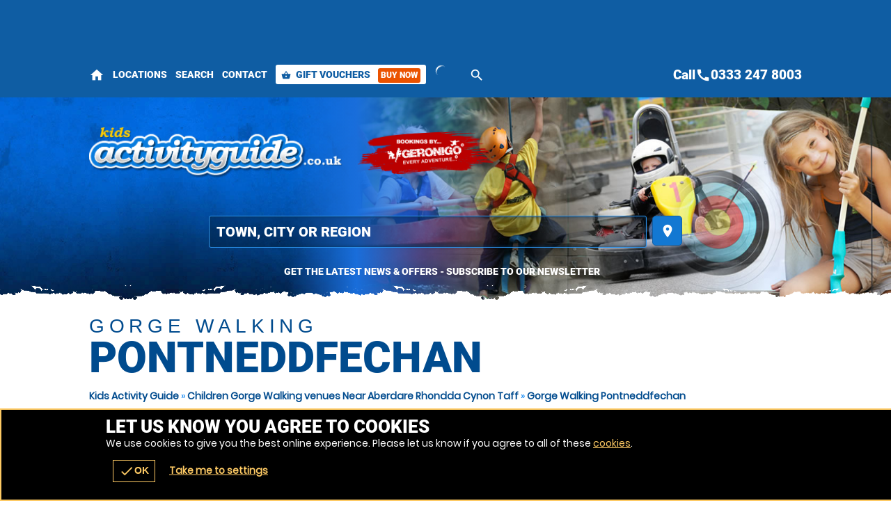

--- FILE ---
content_type: text/html; charset=UTF-8
request_url: https://kidsactivityguide.co.uk/en/venue/oVenue-1018282_oVenAct-192
body_size: 26842
content:
<!DOCTYPE html><html lang="en"><head> <title>Children Gorge Walking venues at Pontneddfechan | Kids Activity Guide</title><link rel="preconnect" href="https://ajax.googleapis.com" crossorigin/><link rel="preload" href="/images/fonts/roboto/roboto-v20-latin-900.woff2" as="font" crossorigin="anonymous"><link rel="preload" href="/images/fonts/poppins/poppins-v9-latin-regular.woff2" as="font" crossorigin="anonymous"><link rel="preconnect" href="https://fonts.gstatic.com" crossorigin="anonymous"><meta http-equiv="content-Type" content="text/html; charset=utf-8"/><meta name="distribution" content="global"/><meta name="resource-type" content="document"/><meta name="robots" content="all"/><meta name="viewport" content="width=device-width,   initial-scale=1.0"/><link rel="apple-touch-icon" href="/images/logos/57x57/kidsactivityguide/logo.jpg"/><link rel="apple-touch-icon" sizes="72x72" href="/images/logos/72x72/kidsactivityguide/logo.jpg"/><link rel="apple-touch-icon" sizes="114x114" href="/images/logos/114x114/kidsactivityguide/logo.jpg"/><meta name="google-site-verification" content="t3JLA7dl_rnY8lS4I0Vzz4wxzVhmn3cw9wOQcGK3erk"/><meta name="description" content="Childrens Children Gorge Walking venues In Pontneddfechan is the largest Children Gorge Walking venue in the Children Gorge Walking venues at Pontneddfechan area. If you're in search of an adventure, then Gorge Walking in Pontneddfechan is the place for you! This certainly isn't a challenge for the faint of heart. But, if you think you can handle it, then head straight down for an adventurous experience you won't be forgetting about any time soon!"/><meta name="keywords" content="Childrens Children Gorge Walking venues In Pontneddfechan, Children Gorge Walking, Children Gorge Walking venues at Pontneddfechan"/><meta http-equiv="X-UA-Compatible" content="IE=edge"/><link rel="canonical" href="https://kidsactivityguide.co.uk/en/venue/oVenue-1018282_oVenAct-192"/><style type="text/css">#venueTitle .button a .icn,#head .button a .icn{max-width:35px}</style><style type="text/css" data-origin="/:images:/:img:/api_sb:kidsactivityguide:1:critical/api_sb:kidsactivityguide:1:stylesheet2//api_sb:kidsactivityguide:1:page-venue/">.lazyBG{background-image:none!important}*{margin:0;padding:0;-webkit-font-smoothing:subpixel-antialiased!important}html{width:100%;height:100%;margin:0 0 1px 0}body{height:100%;font-family:Arial,Helvetica,sans-serif;font-size:10px}a,a:active,a:focus{outline:0}a{text-decoration:none}a:hover{text-decoration:underline}a img{border:0}h1 a{text-indent:-5000px;overflow:hidden;display:block}h2,h3,h4{margin:0 0 15px 0!important;font-size:14px;font-weight:bold}p{line-height:18px;margin:0 0 15px 0;font-size:14px}.desc{line-height:18px;margin:0 0 15px 0;font-size:14px}.desc p{white-space:normal}ul,ol{margin:0 0 15px 0;padding:0 0 0 15px}.reset{margin:0;padding:0;list-style-type:none}li{line-height:18px;font-size:14px}dfn{cursor:pointer}input,textarea,select,button{font-family:Arial,Helvetica,sans-serif;font-size:14px;font-weight:bold}button{width:auto;overflow:visible;cursor:pointer}input:focus::-webkit-input-placeholder{color:transparent!important}input:focus::-moz-placeholder{color:transparent!important}input:focus:-moz-placeholder{color:transparent!important}label.checkbox input{width:15px}label.checkbox span{height:15px;line-height:15px;margin:0;float:left}.flash{z-index:0}.clear{overflow:hidden;clear:both}hr{display:none}br{line-height:0}a,p,div,dl,dt,dd,ul,ol,li,button,img,span,address,cite,small{background-color:transparent}#content a{font-weight:bold}.img{display:block}.button{border-width:0 1px 1px 0;border-style:solid}.button a,.button button{height:28px;line-height:28px;padding:0;border-width:1px;border-style:solid;font-size:14px;font-weight:bold;text-align:center;display:block}.button a:hover{text-decoration:none}.button a em,.button button em{display:none}@font-face{font-family:"Material Icons";font-style:normal;font-weight:400;font-display:swap;src:url(https://fonts.gstatic.com/s/materialicons/v38/flUhRq6tzZclQEJ-Vdg-IuiaDsNY.eot) format("eot"),url(https://fonts.gstatic.com/s/materialicons/v38/flUhRq6tzZclQEJ-Vdg-IuiaDsNc.woff2) format("woff2"),url(https://fonts.gstatic.com/s/materialicons/v38/flUhRq6tzZclQEJ-Vdg-IuiaDsNa.woff) format("woff"),url(https://fonts.gstatic.com/s/materialicons/v38/flUhRq6tzZclQEJ-Vdg-IuiaDsNZ.ttf) format("ttf");font-feature-settings:liga}@font-face{font-family:Roboto;font-display:swap;src:local("Roboto"),local("Roboto-Black"),url(/images/fonts/roboto/roboto-v20-latin-900.woff2) format("woff2"),url(/images/fonts/roboto/roboto-v20-latin-900.woff) format("woff"),url(/images/fonts/roboto/Roboto-Black.ttf) format("truetype")}@font-face{font-family:Poppins;font-display:swap;src:local("Poppins Regular"),local("Poppins-Regular"),url(/images/fonts/poppins/poppins-v9-latin-regular.woff2) format("woff2"),url(/images/fonts/poppins/poppins-v9-latin-regular.woff) format("woff"),url(/images/fonts/poppins/Poppins-Regular.ttf) format("truetype")}@font-face{font-family:Anton;font-style:normal;font-display:swap;src:url(/images/fonts/anton/anton-v11-latin-regular.eot);src:local("Anton Regular"),local("Anton-Regular"),url(/images/fonts/anton/anton-v11-latin-regular.eot?#iefix) format("embedded-opentype"),url(/images/fonts/anton/anton-v11-latin-regular.woff2) format("woff2"),url(/images/fonts/anton/anton-v11-latin-regular.woff) format("woff"),url(/images/fonts/anton/anton-v11-latin-regular.ttf) format("truetype"),url(/images/fonts/anton/anton-v11-latin-regular.svg#Anton) format("svg")}.pre-loader .logo a{width:100%;height:15%;display:block;background-size:auto 100%!important;-ms-interpolation-mode:bicubic;image-rendering:optimizeQuality;background-position:50%;background-repeat:no-repeat;position:fixed;top:30%;left:0;margin:-7.5% 0 0 0}.overlay,.overlay .loader{position:fixed!important}.overlay{top:0}.overlay{left:0}.overlay{right:0}.overlay{bottom:0}.overlay .loader,.overlay{z-index:300}#header .logo a{width:100%}#header .logo{width:65%}#search form label a .h{max-width:700px}#header .menu .c .w{width:45px}#header .menu .c.button .w{width:auto}body{height:100%!important}#header .logo,#header .logo a{height:100px}#header .menu .c .w{height:35px;line-height:35px}#header .menu .c:last-of-type .w,#header .logo{margin:0}#header .menu .c .w{margin:0 10px 0 0}#content{margin:20px auto}.page-index #content{margin:0 auto}#wrap{padding-bottom:110px}#header .menu{padding:32px 0}#header{padding:10px 0}#header .menu .c .w{text-indent:-5000px;overflow:hidden}#header .menu .c.button .w{text-indent:0}#header{z-index:100}#header .menu .call1,#header .logo a{display:block}#header .menu .call2{display:none}#header .menu{float:right}#header .logo{float:left}#wrap,#header{background-size:100% auto!important;-ms-interpolation-mode:bicubic;image-rendering:optimizeQuality}#header .menu .c .w{background-size:auto 100%!important;-ms-interpolation-mode:bicubic;image-rendering:optimizeQuality}#header .menu .c:first-of-type .w{background-size:auto 85%!important;-ms-interpolation-mode:bicubic;image-rendering:optimizeQuality}.r2b.r>.c,.r2.r>.c{width:50%}.r2a.r>.c{width:67%}.r3.r>.c:nth-child(2){width:34%}.r2a.r>.c:last-of-type,.r3.r>.c{width:33%}.r4.r>.c{width:25%}.r5.r>.c{width:20%}.r6.r>.c{width:16.66%}.botMenu,#content,.s{max-width:1024px}h1,h2,h3{margin:0 0 15px 0}.r2b.r>.c:last-of-type>.w{margin:0 0 0 10px}.botMenu,.s,.subhead{margin:0 auto}.r>.c{float:left}.r>.c>.w{display:block}.options li:after,#header .s:after,.r:after{content:".";display:block;height:0;clear:both;visibility:hidden}#search.r .button .icn{line-height:20px;font-size:20px}#search.r{max-width:1184px}#search.r form label input,#search.r form,#search.r form p:first-of-type,#search.r>.c:first-of-type{width:100%}#search.r .button{width:120px}#search.r .c:first-of-type .button,#search.r .button button{width:37px}#search form label a .but .icn{width:12px}#search.r .button a .icn{width:auto}#search.r .button button,#search.r .button a{height:37px;line-height:37px}#header #search h1,#search.r .c:last-of-type .w,#search.r .buttons,#search.r .button{margin:0}#search.r .button a .icn,#search.r form label{margin:0 5px 0 0}#search.r>.c:first-of-type>.w{margin:0 10px 0 0}#search.r{margin:0 auto}#search.r{padding:10px 0}#search.r .button button,#search.r .button a{padding:0 10px}#search form label a .but{padding:4px}#search.r form label{padding:7px}#search.r form label a .but{float:right}#search.r>.c{float:none}#search{clear:both}#search.r form,#search.r{display:table}#search.r form p,#search.r>.c{display:table-cell;vertical-align:top}#header #search{display:none}#search.r form label a,#search.r form label,.page-venuesmap #header #search,.page-venues.scrollr #header #search{display:block}#search form label a .but,#search form label a .h,#search.r form label a .but i,#search.r form label a .but .icn,#search.r .button .icn,#search.r .button a span{display:inline-block!important;vertical-align:middle}@media only screen and (max-width:1024px){#search form label a .h{max-width:550px}.s{padding:0 20px}#footer .s{padding:0!important}}@media only screen and (max-width:880px){#search form label a .h{max-width:400px}}@media only screen and (max-width:780px){#header .menu .c .w{width:32px}#header .menu .c .w{height:32px;line-height:32px}#content{margin:10px 0}}@media only screen and (max-width:700px){.r>.c{width:auto!important}#search.r>.c:first-of-type{width:100%!important}#search.r>.c:first-of-type>.w,#header .menu.r>.c>.w{margin:0 10px 0 0!important}.r.alt>.c:nth-child(even)>.w,.r.alt>.c:first-of-type>.w,.r.alt>.c>.w,.r>.c>.w{margin:0 0 10px 0!important}#search.r>.c>.w{margin:0!important}.s{padding:0 10px}#venActs.s{padding:0}#search.r{padding:10px 0 0 0}#content{padding-bottom:24px!important}#header .menu.r>.c{float:left!important}.r>.c{float:none!important}#header .logo a{background-size:auto 100%!important;-ms-interpolation-mode:bicubic;image-rendering:optimizeQuality}}@media only screen and (max-width:580px){#search form label a .h{max-width:260px}#header .logo,#header .logo a{height:80px}#wrap{padding-bottom:100px}#header .menu{padding:22px 0}#header .menu .call2{display:block}#header .menu .call1,#search.r form label a .but i{display:none!important}}@media only screen and (max-width:425px){#header .menu .c .w{width:24px}#search form label a .h{max-width:190px}#search.r .button{width:72px}#header .logo,#header .logo a{height:70px}#header .menu .c .w{height:24px;line-height:24px}#header .menu .c.button .w{padding:0 10px}#header .menu{padding:18px 0}}@media only screen and (max-width:395px){#search form label a .h{max-width:170px}#header .logo,#header .logo a{height:65px}#wrap{padding-bottom:54px}}.overlay.pre-loader .loader.wheel{background:#1378d2!important}.overlay.pre-loader .loader.wheel{background:-moz-linear-gradient(left,#fff 10%,#1378d2 42%);background:-webkit-linear-gradient(left,#fff 10%,#1378d2 42%);background:-o-linear-gradient(left,#fff 10%,#1378d2 42%);background:-ms-linear-gradient(left,#fff 10%,#1378d2 42%);background:linear-gradient(to right,#fff 10%,#1378d2 42%)}.overlay.pre-loader .loader.wheel:before{background:#fff!important}.overlay.pre-loader .loader.wheel:after{background:#1378d2!important}.button.alt1 button,.button.alt1 a{color:#004b8e!important}body{color:#004b8e}.menu li a .icn{color:#fff}.button button,.button a{color:#fff!important}.button.alt button,.button.alt a{color:#eb5200!important}.button.alt3 a,.button.alt3 button{color:#256389!important}.button.alt2 button,.button.alt2 a{color:#FFF!important}.button{border-color:#FFF}.button.alt1 button,.button.alt1 a{border-color:#42a6ff}.button button,.button a{border-color:#eb5200}.button.alt a,.button.alt a:hover,.button.alt button,.button.alt button:hover,body{background-color:#FFF}#footer .s{background-color:#1378d2}.button button:hover,.button a:hover{background-color:#ff6d1f}.button button,.button a{background-color:#eb5200}.button.alt2 a,.button.alt2 button{background-color:#004b8e}.button.alt3 a:hover,.button.alt3 button:hover{background-color:white}.button.alt3 a,.button.alt3 button{background-color:#e7f2f9}.button.alt1 a,.button.alt1 button{background-color:transparent!important}.button.green a,.button.green button{background-color:#128126!important}.pre-loader{background:#1378d2!important}.overlay{background:-moz-linear-gradient(45deg,rgba(13,80,140,.6) 0,rgba(13,80,140,.6) 100%);background:-webkit-gradient(linear,left bottom,right top,color-stop(0,rgba(13,80,140,.6)),color-stop(100%,rgba(13,80,140,.6)));background:-webkit-linear-gradient(45deg,rgba(13,80,140,.6) 0,rgba(13,80,140,.6) 100%);background:-o-linear-gradient(45deg,rgba(13,80,140,.6) 0,rgba(13,80,140,.6) 100%);background:-ms-linear-gradient(45deg,rgba(13,80,140,.6) 0,rgba(13,80,140,.6) 100%);background:linear-gradient(45deg,rgba(13,80,140,.6) 0,rgba(13,80,140,.6) 100%);filter:progid:DXImageTransform.Microsoft.gradient(startColorstr="#990d508c",endColorstr="#990d508c");-ms-filter:"progid:DXImageTransform.Microsoft.gradient(startColorstr='#990d508c',endColorstr='#990d508c')"}#header .logo a{background-position:0 50%}#wrap,.scrollr.page-index #header,#header{background-position:100% 0!important}#header .menu .c .w{background-position:50%}#header .menu .c .w,#wrap,.scrollr.page-index #header,#header,#header .logo a{background-repeat:no-repeat!important}.h1 small{line-height:32px!important;font-size:32px!important}.h1{line-height:33px!important;font-size:30px!important}#search.r form label a .h{line-height:22px}.h2{line-height:29px!important;font-size:26px!important}.t2{line-height:23px!important;font-size:20px!important}.h3,.t3{line-height:21px!important;font-size:18px!important}.h4,.t4{line-height:19px!important;font-size:16px!important}#search h1 a{font-size:14px;text-indent:0}.t,.h{font-weight:bold}select,input,textarea{font-size:16px;font-family:"Helvetica Neue",Helvetica,sans-serif;-webkit-font-smoothing:antialiased}.h{font-family:Roboto,Arial}body{font-family:Poppins,Arial}.hT.h a>span,.hT.h>span{font-weight:normal;font-family:Arial;letter-spacing:5pt;display:block!important}.h1.hT{line-height:62px!important;font-size:62px!important}.h1.hT>span{line-height:28px!important;font-size:28px!important}.h2.hT{line-height:45px!important;font-size:42px!important}.h2.hT>span{line-height:21px!important;font-size:18px!important}.h3.hT{line-height:25px!important;font-size:22px!important}.h3.hT>span{line-height:18px!important;font-size:14px!important}#search .button button b{display:none}.h1 small{margin:0 0 0 10px;display:inline-block;vertical-align:top}.button.b3 a,.button.b3 button,.button.b1 a,.button.b1 button{padding:0 50px}.button.b2 a,.button.b2 button{padding:0 35px}form.f1.basic input[type=submit],.button a,.button button{padding:0 25px}.icnBut2 a{padding:8px 25px}@media only screen and (max-width:880px){.h1.hT{line-height:48px!important;font-size:48px!important}.h1.hT>span{line-height:22px!important;font-size:22px!important}.h2.hT{line-height:35px!important;font-size:32px!important}.h2.hT>span{line-height:19px!important;font-size:16px!important}}@media only screen and (max-width:700px){.h1.hT{line-height:38px!important;font-size:38px!important}.h1.hT>span{line-height:16px!important;font-size:16px!important}.h2.hT>span{line-height:14px!important;font-size:14px!important}#menu .r3 a{line-height:26px!important}#voucherThankyou #step1 .h1,.h1,.h2.hT{line-height:31px!important;font-size:28px!important}.h1 small{line-height:22px!important;font-size:22px!important}.h2{line-height:25px!important;font-size:22px!important}.counter span,.counter b,.counter a{font-size:20px!important}.sb2.ban .h span{line-height:15px;font-size:12px}.button.b3 button,.button.b3 a,.button.b1 button,.button.b1 a{height:38px;line-height:38px}.titleImg{height:70px!important}.titleImg{margin-bottom:20px}#venActs .venue .button a{padding:0 10px}.button.b3 button,.button.b3 a,.button.b1 a,.button.b1 button,.button.b2 a,.button.b2 button{padding:0 25px}form.f1.basic input[type=submit],.button a,.button button{padding:0 15px}}@media only screen and (max-width:500px){.h1.hT{line-height:32px!important;font-size:32px!important}.h1{line-height:27px!important;font-size:24px!important}.h2{line-height:23px!important;font-size:20px!important}.t2{line-height:21px!important;font-size:18px!important}.h3,.t3{line-height:19px!important;font-size:16px!important}.button.b3 button,.button.b3 a,.button.b1 button,.button.b1 a{font-size:16px}.ctas .h3,.h4,.t4{line-height:17px!important;font-size:14px!important}.ctas p{line-height:13px;font-size:11px}}@media only screen and (max-width:425px){.scroll .icn{font-size:24px;width:24px;height:24px;margin:0 auto}.menu li a .icn{font-size:24px}.h1{line-height:24px!important;font-size:21px!important}.h2{line-height:21px!important;font-size:18px!important}.t2{line-height:19px!important;font-size:16px!important}.counter b,.counter a{font-size:16px!important}#venActs .activity .w .t .icn{width:16px;height:16px;line-height:16px;font-size:16px}.button.b3 button,.button.b3 a,.button.b1 button,.button.b1 a,.button.b2 a,.button.b2 button{font-size:14px}form.f1.basic input[type=submit],.button a{font-size:12px}.bc,.h4,.t4{line-height:15px!important;font-size:12px!important}.sb2.ban .h span{line-height:14px;font-size:11px}.page-bucket .titleImg{height:90px!important}.titleImg{height:60px!important}.page-event .titleImg,#activity .titleImg{height:30px!important}.page-vouchers .subhead.sdw .h1{margin:-50px 0 0 0}.page-bucket .titleImg{margin-top:-20px!important}.hT.h span{letter-spacing:2.5pt}#categories .h span{letter-spacing:2pt}}@media only screen and (max-width:395px){.h1.hT{line-height:26px!important;font-size:26px!important}#search form label a{font-size:12px}#header .menu .c.button .w{font-size:11px}}#about{max-width:600px}.overlay .loader.oops{width:300px}.cntryLinks li a,.socialLinks li a{width:40px}.overlay .loader.oops{height:100px}.socialLinks li a{height:40px}.cntryLinks li a{height:28px}.buttons{margin:0 0 20px 0}.overlay .loader.oops{margin:-150px 0 0 -150px}.cntryLinks li,.socialLinks li,.buttons>.c>.w{margin:0 10px 0 0}#wrap.scrollr{padding-top:120px}#wrap.page-venuesmap.scrollr,#wrap.page-venues.scrollr{padding-top:170px}.overlay .loader.oops{padding:200px 0 0 0}#wrap.page-event.scrollr{padding-top:203px}#wrap.page-venue.scrollr{padding-top:197px}#wrap.page-event.subpage.scrollr{padding-top:193px}.button.alt a{padding:0 5px}i{cursor:pointer}#header{position:fixed!important}#header{top:0}.overlay .loader.oops,.overlay .loader.wheel{top:50%}#header{left:0}.overlay .loader.oops,.overlay .loader.wheel{left:50%}#header{right:0}.overlay.v2{z-index:400}.slide-menu .overlay{z-index:200}#header{z-index:175}.cntryLinks li,.socialLinks li{display:inline-block;vertical-align:middle}.cntryLinks li a,.socialLinks li a,.s1>.h3 a{display:block}.slide-menu .overlay{display:none}.socialLinks li a{-webkit-filter:invert(100%);filter:grayscale(100%)}.socialLinks li a:hover{-webkit-filter:invert(0);filter:grayscale(0)}.cntryLinks li a,.socialLinks li a,.overlay .loader.wheel{background-size:100% auto!important;-ms-interpolation-mode:bicubic;image-rendering:optimizeQuality}.s1>.h3 .icn{float:right}.justify p,p.justify{text-align:justify;text-justify:inter-word}#header #menu .back{display:none}#footer #stamp{width:40%;float:right;margin:0 0 10px 10px;padding-bottom:40%}#footer .footer,#footer .r5,#header .wrapper{max-width:1024px}#footer .footer .r .c{width:50%}#ctas .r2b,#footer .r5>.c:last-of-type{width:40%}#map,#stamp{height:0}#footer .footer,#footer .r5,#header .wrapper{margin:0 auto}form.basic input[type=submit]{margin:10px 0 0 0}#header #mobiMenu .c .w{margin:0 1px 0 0}form.basic span{margin:0 0 5px 0}form.basic input[type=text]{margin:0 0 10px 0}#ctas .r2b{margin:0 0 0 40px}#ctas .button{margin:0 0 0 20px}#header .subscribe .likeit{margin:0 0 0 10px}#header #mobiMenu .c:last-of-type .w{margin:0}#ctas .wrap,#footer .wrap{padding:40px 0}form.basic input[type=text]{padding:10px}#header #mobiMenu .c>.w{padding:5px 10px}#map,#stamp{padding:0 0 80% 0}#wrap.scrollr,#wrap{padding:0!important}form.basic input[type=text]{border-width:1px}form.basic input[type=text]{border-style:solid}#wrap{border:0}form.basic input[type=text]{box-sizing:border-box}#map,#stamp{background-size:auto 100%!important;-ms-interpolation-mode:bicubic;image-rendering:optimizeQuality}#header .logo a{background-size:auto 100%!important;-ms-interpolation-mode:bicubic;image-rendering:optimizeQuality}#header #mobiMenu{position:fixed!important}#wrap .body,#map,#header .wrapper{position:relative}#header,#header .contact{position:absolute!important}#header .contact{top:40px}#header{top:0}#header #mobiMenu{left:0}#header #mobiMenu,#header .contact{right:0}#header #mobiMenu{bottom:0}#header .contact ul{float:left}#header .contact .tel,#ctas .r2b{float:right}#ctas .s,#header .contact{overflow:hidden}#header #menu .mobiMenu.open>.r3,#header .contact .tel a,#map>span span,#map>span b,#map,#stamp{display:block!important}#header .subscribe .likeit{display:inline-block;vertical-align:middle}#header .contact ul li:first-of-type,#header #mobiMenu,#header .contact.alt{display:none!important}@media only screen and (max-width:980px){#ctas .wrap{padding:10px 0}#ctas .button{margin:10px 0 0 0}}#header #logos{width:100%;float:left}#header #logos .logo{width:auto;float:none}#header #logos .c:nth-child(1) .w,#header #logos .logo a{width:100%}#header #logos .c:nth-child(2) .w{margin:0 0 0 20px}#header #logos .c:nth-child(2) .w a{width:200px;height:100px;background-size:100% auto!important;-ms-interpolation-mode:bicubic;image-rendering:optimizeQuality;display:block;text-indent:-5000px;overflow:hidden}#header #logos:after{content:".";display:block;height:0;clear:both;visibility:hidden}#header .search-form,#header .nav{clear:both}@media only screen and (max-width:980px){.surfscool #header #logos .c:nth-child(2),.gofalconry #header #logos .c:nth-child(2){display:none!important}}@media only screen and (max-width:780px){.scenesabove #header #logos .c:nth-child(2),.kidsactivityguide #header #logos .c:nth-child(2),.theactivitypeople #header #logos .c:nth-child(2){display:none!important}}@media only screen and (max-width:700px){#header #logos .c:nth-child(2) .w a{width:175px}#header #logos .logo,#header #logos .logo a,#header #logos .c:nth-child(2) .w a{height:80px!important}#header #logos>.c>.w{margin:0!important}#header #logos>.c:nth-child(1)>.w{margin:0 20px 0 0!important}#header #logos.r>.c{float:left!important}.surfscool #header #logos .c:nth-child(2),.gofalconry #header #logos .c:nth-child(2){display:block!important}}@media only screen and (max-width:580px){#header #logos{width:100%}#header #logos>.c{width:auto!important}#header #logos>.c:nth-child(1)>.w{margin:0 5px 0 0!important}#header #logos>.c{float:left!important}}@media only screen and (max-width:500px){#header #logos .c:nth-child(2) .w a{width:150px}#header #logos .logo,#header #logos .logo a,#header #logos .c:nth-child(2) .w a{height:70px!important}}@media only screen and (max-width:395px){#header #logos .c:nth-child(2) .w a{width:110px}}@media only screen and (max-width:365px){#header #logos.r>.c.gg{display:none!important}}#header #logos .c:nth-child(2) .w a{background-position:50%;background-repeat:no-repeat}.ac_results{margin:10px 0 0 0;z-index:500}.ac_results{margin:0;padding:0}.ac_results ul{margin:0;padding:10px;border-width:1px;border-style:solid;list-style-type:none}.ac_results li,.ac_results ul li{width:auto!important;padding:10px;cursor:pointer}.noscript #book,#pkgs .buttons .button:last-of-type,.noscript #pkgs .buttons .button:first-of-type{display:none!important}.noscript #pkgs .buttons .button:last-of-type{display:block!important}#venue1 #reviews .pagination{display:none}@media only screen and (max-width:700px){#location .r.alt>.c:first-of-type>.w{margin:0 0 10px 0!important}}#venue1 .tabs-container .h2 .icn{width:22px;line-height:22px;font-size:22px}#venue1 .tabs-menu .icn{width:16px;line-height:16px;font-size:16px}#venue1 #siteInfo .facilities>.c{width:100%!important}#venue1 .container{margin-bottom:60px}#venue1 .tabs-container .h2 .icn{margin:0 10px 0 0}#venue1 #siteInfo .facilities.r>.c:nth-child(even)>.w,#venue1 #siteInfo .facilities>.c>.w{margin:0 0 10px 0}#venue1 .tabs-container .h2{padding:8px 15px}#venue1 #siteInfo .facilities>.c{float:none!important}#venue1 .tabs-container .h2 .icn,#venue1 .tabs-menu .icn{display:inline-block;vertical-align:middle}@media only screen and (max-width:880px){body #venue1 .tabs-menu b{display:block}body #venue1 .tabs-menu{text-align:center}body #venue1 .tabs-menu .icn{margin:0 0 4px 0}}@media only screen and (max-width:700px){body #venue1 .tabs-menu>.c{width:25%!important}body #venue1 .tabs-menu>.c>.w{margin:0 0 0 -1px}}@media only screen and (max-width:580px){#venue1 .container{margin-bottom:20px}}.cta.address{max-width:200px}.cta p{margin:0}.cta.address{margin:0 0 10px 10px}.ctas.reset{padding:10px}.cta{padding:10px 10px 10px 15px}.cta{border-width:1px;border-style:dotted}.cta.address{float:right}.cta{list-style-position:inside}@media only screen and (max-width:500px){.cta .icn{font-size:14px}.cta p,.cta ul li{line-height:14px!important;font-size:12px!important}}.r2c>.c:first-of-type{width:25%}.r2c>.c{width:75%}.r2c .r2c>.c:first-of-type{width:34%}.r2c .r2c>.c{width:66%}#pkgs .img{width:25%}.r2c>.c>.w{margin:0 0 0 10px}.r2c>.c:first-of-type>.w{margin:0 10px 0 0}#pkgs .cta{margin:0 0 15px 0}#pkgs .img{margin:0 20px 10px 0}#pkgs .tabs-container .popular{margin:0 0 10px 10px}#pkgs .img{padding-bottom:18%}#pkgs .img{float:left}#pkgs .pkgTitle .price,#pkgs .tabs-container .popular{float:right}#pkgs .pkgTitle,#pkgs .pkg{overflow:hidden}#pkgs .img{background-size:100% auto!important;-ms-interpolation-mode:bicubic;image-rendering:optimizeQuality}#pkgs .tabs-container .popular{position:static}#pkgs .tabs-container{display:none!important}#pkgs .tabs-selected{display:block!important}@media only screen and (max-width:700px){#pkgs .button{display:block}}.pkgList .c a{text-decoration:none}.pkgList .c>.w .pop{text-align:center}.pkgList .price,.pkgList .min-age,.pkgList .c>.w .pop{font-size:11px}.pkgList .c>.w .avail{width:14px}.pkgList .c>.w .pop{width:70px}.pkgList .c>.w .pop{height:20px;line-height:20px}.pkgList .wp{margin:0 0 10px 0}.pkgList .c p{margin:0 0 5px 0}.pkgList .c>.w{padding:10px 10px 10px 30px}.pkgList .c>.w .avail{padding:3px}.pkgList .c>.w .w{padding:0}.pkgList .wp{border-width:1px}.pkgList .wp{border-style:solid}.pkgList .READMOREjs{display:none!important}.pkgList .c .w{display:block}.pkgList .c>.w .pop{-webkit-transform:rotate(-90deg);transform:rotate(-90deg)}.pkgList .c>.w{position:relative}.pkgList .c>.w .pop,.pkgList .c>.w .avail,.pkgList .c .popular{position:absolute}.pkgList .c>.w .avail,.pkgList .c .popular{top:0}.pkgList .c>.w .pop{top:24px}.pkgList .c>.w .avail{left:0}.pkgList .c>.w .pop{left:-28px}.pkgList .c .popular{right:10px}.pkgList .c>.w .avail{bottom:0}.pkgList .closed>.w{opacity:.5}.pkgList .c .t4{width:100%;box-sizing:border-box;white-space:nowrap;overflow:hidden;text-overflow:ellipsis;display:block}@media only screen and (min-width:701px){.pkgList .c>.w.selected:after{margin:-10px 0 0 0}.pkgList{padding:0 15px 0 0}.pkgList .c>.w.selected:after{border-width:10px 0 10px 10px}.pkgList .c>.w.selected:after{border-style:solid}.pkgList .c>.w.selected:after{position:absolute}.pkgList .c>.w.selected:after{top:50%}.pkgList .c>.w.selected:after{right:-10px}.pkgList .c>.w.selected:after{content:""}}@media only screen and (max-width:700px){.pkgList .wp .r>.c>.w{margin:0 5px 0 0!important}.pkgList p.price{margin:0}.pkgList .READMORECONTENTjs,.pkgList .READMOREjs{padding:10px}.pkgList .READMOREjs{border-width:1px}.pkgList .READMOREjs.open{border-width:1px 1px 0 1px}.pkgList .READMORECONTENTjs{border-width:0 1px 1px 1px}.pkgList .READMORECONTENTjs,.pkgList .READMOREjs{border-style:solid}.pkgList .READMOREjs .t4.t,.pkgList .READMOREjs{display:block!important}.pkgList .READMOREjs .pop,.pkgList .READMOREjs ul,.pkgList .READMOREjs .avail,.pkgList .READMOREjs .t,.pkgList .READMORECONTENTjs{display:none!important}.pkgList .selected .READMORECONTENTjs,.pkgList .READMORECONTENTjs.open{display:block!important}.pkgList .wp .r>.c{float:left!important}.pkgList .wp,.pkgList{position:relative}.pkgList .READMORECONTENTjs{position:absolute}.pkgList .READMORECONTENTjs{top:39px}.pkgList .READMORECONTENTjs{left:0}.pkgList .READMORECONTENTjs{right:0}.pkgList .READMORECONTENTjs{z-index:100}}#experience #readmore .READMOREjs.open a,#experiences #readmore .READMORECONTENTjs{color:#FFF!important}#experiences #readmore .READMOREjs a,#experiences #readmore .READMOREjs:before{border-color:#004b8e}#experiences #readmore .READMOREjs.open:before{border-color:#FFF}#experiences #readmore .READMOREjs.open:before,#experiences #readmore .READMOREjs:before{border-left-color:transparent!important}#experiences #readmore .READMOREjs.open:before,#experiences #readmore .READMOREjs:before{border-right-color:transparent!important}#experiences #readmore .READMOREjs.open,#experiences #readmore .READMORECONTENTjs{background-color:#004b8e}#experiences #readmore .READMOREjs.open:before,#experiences #readmore .READMOREjs:before{background:0;filter:none}#experiences #readmore .READMORECONTENTjs{border-radius:3px;-moz-border-radius:3px;-webkit-border-radius:3px}#experiences #readmore .READMORECONTENTjs{border-radius:5px;-moz-border-radius:5px;-webkit-border-radius:5px}#experiences #readmore .READMORECONTENTjs{border-radius:5px;-moz-border-radius:5px;-webkit-border-radius:5px}#experiences #readmore .READMOREjs.open{border-radius:5px;-moz-border-radius:5px;-webkit-border-radius:5px}#experiences #readmore .READMOREjs.open{border-radius:5px;-moz-border-radius:5px;-webkit-border-radius:5px}#experiences #readmore .READMOREjs:before{width:0}#experiences #readmore .READMOREjs .popular .icn{height:8px!important;margin:0!important}#experiences #readmore .READMOREjs:before{height:0}#experiences #readmore{margin:0 0 15px 0}.options li a .t,#experiences #readmore .READMOREjs{margin:0}#experiences #readmore .READMORECONTENTjs{padding:10px 10px 5px 10px}#experiences #readmore .READMOREjs:before{border-width:10px 10px 0 10px}#experiences #readmore .READMOREjs.open:before{border-width:0 10px 10px 10px}#experiences #readmore .READMOREjs:before{border-style:solid}#experiences #readmore .READMORECONTENTjs,#experiences #readmore .close,#experiences #readmore .overlay{display:none}#experiences #readmore .READMOREjs:before,#experiences #readmore .READMOREjs.open:before{content:""}#experiences #readmore{position:relative}#experiences #readmore .READMOREjs a .icn,#experiences #readmore .READMOREjs:before{position:absolute}#experiences #readmore .READMOREjs .popular{top:-15px}#experiences #readmore .READMOREjs a .icn{top:10px}#experiences #readmore .READMOREjs:before{top:15px}#experiences #readmore .READMOREjs a .icn{left:10px}#experiences #readmore .READMOREjs:before{right:10px}#experiences #readmore .READMOREjs .popular{right:60px}@media only screen and (max-width:580px){#experiences #readmore .button a{line-height:22px;font-size:18px}#experiences .READMOREjs.icnBut2 .icn{margin:0 2px 0 0}#experiences #readmore .options .wp{padding:34px 10px 6px 10px!important}#experiences #readmore .options .wp p.t4{width:100%;box-sizing:border-box;white-space:nowrap;overflow:hidden;text-overflow:ellipsis;position:absolute;top:10px;left:10px;right:120px}#experiences #readmore .options li .min-age,#experiences #readmore .options li .price{font-size:12px!important;margin:0 5px 0 0;float:none!important}#experiences #readmore .options li .popular{top:0!important;right:40px!important}}@media only screen and (max-width:425px){#experiences .options .wp{padding:26px 10px 6px 10px!important}}.dw_head form a{height:24px;line-height:24px;border:0;font-size:12px}.dw_head form input{width:70px;height:24px;line-height:24px;border:0;font-size:12px}.dw_head form .icn{width:16px;height:16px;line-height:16px;margin:0 2px 0 0;font-size:16px;display:inline-block;vertical-align:middle}.dw_head form{padding:2px 8px}.dw_head form{float:right}.dw_head{overflow:hidden}.options li a{text-decoration:none}.options li .button{line-height:41px}.options li .wp .min-age,.options li .wp .price{margin:0 0 0 10px}.options li{margin:0 0 5px 0}.options li a .button{margin:0}.options li .wp{padding:10px}.options li .button{padding:0 10px}#experiences .tabs-menu{display:none}#experiences .tabs-menu.r4{display:block}.options li .wp{position:relative}.options li .wp .popular{top:-10px}.options li .wp .popular{right:210px}.options li .wp .min-age,.options li .wp .price,.options li .button{float:right}.dateWidget .options li .wp{overflow:hidden}.options li:after,.options li .wp:after{content:".";display:block;height:0;clear:both;visibility:hidden}#liveA #key{text-align:center}#dates .buttons .button a{width:30px;height:30px;line-height:30px}#dates .buttons .button{margin:-15px}#dates .buttons .button a{padding:0}#experiences>.tabs-container,.dateWidget .tabs-container,#dates .tabs-container{display:none}#experiences>.tabs-container.tabs-selected,.dateWidget .tabs-container.tabs-selected,#dates .tabs-container.tabs-selected{display:block}#dates .tabs-container{position:relative}#dates .buttons .button{position:absolute}#dates .buttons .button{top:50%}#dates .buttons .button:last-of-type{right:-10px}#dates .buttons .button:first-of-type{left:-10px}#liveA #key .c{float:none!important}#liveA #key .c{display:inline-block;vertical-align:middle}#dates .tabs-container:last-of-type .buttons .button:last-of-type,#dates .tabs-container:first-of-type .buttons .button:first-of-type{display:none!important}.deviceSet #dates .tabs-container{width:100%}.deviceSet #dateLi.r .c.na .c{width:50%!important}.deviceSet #dateLi.r .c.na.nm2 .c{width:43%!important}.deviceSet #dateLi.r .c.na.nm2 .c:last-of-type{width:57%!important}.deviceSet #dates #dateLi>.c{width:25%!important}.deviceSet #dates #dateLi>.c>.w{margin:0!important}.deviceSet #dates #dateLi>.c.nm>.w{margin:0 0 0 25px!important}.deviceSet #dates{padding:0 0 15px 0}.deviceSet #dateLi.r .c.na .c,.deviceSet #dates #dateLi>.c{float:left!important}.deviceSet #dates .tabs-container{margin-left:-4px;float:none!important;white-space:initial;display:inline-block!important;vertical-align:top}.deviceSet #dates .buttons{display:none!important}.deviceSet .olp2{-webkit-overflow-scrolling:touch;overflow:-moz-scrollbars-horizontal;white-space:nowrap}.deviceSet .olp2::-webkit-scrollbar{height:10px}.deviceSet .olp2{overflow-x:auto;overflow-y:hidden}.deviceSet .olp2>div{float:none!important;white-space:initial;display:inline-block!important;vertical-align:top}@media only screen and (max-width:880px){#venue1 .pkgholder .pkg>.r2>.c{width:100%!important}#venue1 .pkgholder .pkg>.r2>.c>.w{margin:0 0 10px 0!important}#dateLi.r>.c.na .w{margin-bottom:0!important}}@media only screen and (max-width:700px){#dates .tabs-container{width:100%}#dates #dateLi>.c{width:25%!important}#dates #dateLi>.c>.w{margin:0!important}#dates{padding:0 0 15px 0}#dates #dateLi>.c{float:left!important}#dates .tabs-container{margin-left:-4px;float:none!important;white-space:initial;display:inline-block!important;vertical-align:top}#dates .buttons{display:none!important}}.olp{-webkit-overflow-scrolling:touch;overflow:-moz-scrollbars-horizontal;white-space:nowrap}.olp::-webkit-scrollbar{height:10px}.olp{overflow-x:auto;overflow-y:hidden}.olp .c{float:none!important;white-space:initial;display:inline-block!important;vertical-align:top}.pkg .head{margin:0 0 20px 0}@media only screen and (max-width:700px){.olp2{-webkit-overflow-scrolling:touch;overflow:-moz-scrollbars-horizontal;white-space:nowrap}.olp2::-webkit-scrollbar{height:10px}.olp2{overflow-x:auto;overflow-y:hidden}.olp2>div{float:none!important;white-space:initial;display:inline-block!important;vertical-align:top}}.pkgholder .pkg>.r2>.c:first-of-type>.w{margin-right:30px!important}@media only screen and (max-width:700px){#venue.pop .dateWidget .subhead{text-align:center!important}}#venue1 .pkgholder .pkg .sessions li .button a,#venue1 .pkgholder .pkg .sessions li .button{border:0}#venue1 #venueGallery .r .c .w{position:relative}#venue1 #venueGallery .r .c .w:hover:after{content:"";position:absolute;top:0;left:0;right:0;bottom:0}#venue1 #venueGallery .r .c .w .icn{display:none}#venue1 #venueGallery .r .c .w:hover .icn{width:40px;height:40px;line-height:40px;font-size:40px;position:absolute;top:50%;left:50%;margin:-15px 0 0 -15px;z-index:1;display:block}#venue1 #venueGallery{position:relative}#venue1 #venueGallery .scrollNav .button{position:absolute;top:50%;margin-top:-19px;z-index:10}#venue1 #venueGallery .scrollNav .button:first-of-type{left:-10px}#venue1 #venueGallery .scrollNav .button:last-of-type{right:-10px}#venue1 #venueGallery .scrollNav .button a{padding:0 10px}#venue1 .pkgholder .pkg .sessions li .avail .icn,#venue1 .pkgholder .pkg .sessions li .avail{font-size:11px!important}#venue1 .tabs-menu a,#venue1 .pkgholder .pkg .sessions li a{text-decoration:none}#venue1 #liveA .options li a .button,#venue1 .pkgholder .pkg .sessions li .avail{text-align:center}#venue1 #experiences .tabs-menu .t3{min-height:54px}#venue1 #liveA .options li a .button{line-height:38px}#venue1 #experiences .tabs-menu .but{line-height:30px}#venue1 #experiences .tabs-menu li a{line-height:18px}#venue1 #venueGallery .c{width:90%!important}#venue1 #venueGallery .r4>.c{width:25%!important}#venue1 .pkgholder .pkg>.r2>.c:first-of-type{width:60%!important}#venue1 .pkgholder .pkg>.r2>.c{width:40%!important}#venue1 #offers .READMOREjs img{width:70px}#venue1 .facilities .icn{width:30px}#venue1 .pkgholder .pkg .sessions li label input{width:auto}#venue1 .pkgholder .pkg .sessions li .avail{width:80px}#venue1 .facilities .icn{height:30px}#venueGallery .olp::-webkit-scrollbar{height:4px}#venue1 .pkgholder .pkg .sessions li .button{margin:0 0 0 5px}#venue1 .pkgholder .pkg .sessions li .avail .icn{margin:0 5px 0 0}#venue1 #venuetabs .tabs-menu{margin:0 0 30px 0}#venue1 .pkgholder .pkg .sessions,#venue1 .reviews li{margin:0 0 15px 0}#venue1 .pkgholder .pkg .sessions li{margin:0 0 10px 0}#venue1 #offers .READMOREjs img,#venue1 .facilities .icn{margin:0 10px 0 0}#venue1 .facilities.r>.c>.w,#venue1 .facilities.r>.c:nth-child(even)>.w{margin:0 10px 10px 0!important}#venue1 .reviews li p{margin:0 0 5px 0}#venue1 #venuetabs .tabs-menu .tab-selected{margin-bottom:-2px}#venue1 #experiences .tabs-menu .but,#venue1 .pkgholder .pkg .sessions li:last-of-type{margin:0}#venue1 #offers .READMOREjs,#venue1 #offers .READMORECONTENTjs{padding:10px 10px 1px 10px}#venue1 #experiences .tabs-menu .wp,#venue1 .pkgholder .pkg .sessions{padding:10px}#venue1 #venuetabs .tabs-menu li a{padding:10px 20px}#venue1 .pkgholder .pkg .sessions li .avail{padding:2px 4px}#venue1 #experiences .tabs-menu .but{padding:0 10px}#venue1 #experiences .tabs-menu .img{padding-bottom:70%}#venue1 .venueLocation .map{padding-bottom:58%}#venue1 #venueGallery .img{padding-bottom:68%}#venue1 .pkgholder .pkg .sessions li,#venue1 .reviews li{padding:0 0 10px 0}#venue1 .facilities.r>.c>.w{padding:5px}#venue1 #experiences .tabs-menu li a,#venue1 .pkgholder .pkg .sessions li:last-of-type{padding:0}#venue1 #experiences .tabs-menu li a,#venue1 .pkgholder .pkg .sessions,#venue1 .facilities .icn{border-width:1px}#venue1 #venuetabs .tabs-menu li a{border-width:1px}#venue1 .pkgholder .pkg .sessions li,#venue1 .reviews li{border-width:0 0 1px 0}#venue1 .venueLocation .map{border-width:2px}#venue1 .pkgholder .pkg .sessions li,#venue1 .reviews li{border-style:dotted}#venue1 #experiences .tabs-menu li a,#venue1 .pkgholder .pkg .sessions,#venue1 #venuetabs .tabs-menu li a,#venue1 .venueLocation .map,#venue1 .facilities .icn{border-style:solid}#venue1 .pkgholder .pkg .sessions li:last-of-type{border:0}#venue1 .pkgholder .pkg .sessions li a,#venue1 #offers .READMOREjs,#venue1 #experiences .tabs-menu .but,#venue1 .pkgholder .pkg .button,#venue1 .pkgholder .pkg .button a,#venue1 .pkgholder .pkg .sessions li label{display:block!important}#venue1 #offers .READMOREjs img,#venue1 .pkgholder .pkg .sessions li label input,#venue1 .pkgholder .pkg .sessions li label span,#venue1 .pkgholder .pkg .sessions li label b{display:inline-block;vertical-align:middle}#venue1 #venueTitle .buttons .button:first-of-type,#venue1 .button.b1 a span:after,#venue1 .button.b1 a:before,#venue1 #experiences .tabs-menu .tab-selected{display:none!important}#venue1 #venueTitle .buttons,#venue1 #offers .READMOREjs .price,#venue1 #experiences .tabs-menu .price,#venue1 .pkgholder .pkg .sessions li .button,#venue1 .pkgholder .pkg .sessions li b{float:right}#venue1 .pkgholder .pkg .sessions li,#venue1 .pkgholder .pkg .sessions li a,#venue1 #offers .READMOREjs,#venue1 #experiences .tabs-menu li a,#venue1 .pkgholder .pkg .sessions li label{overflow:hidden}#venue1 #venueTitle:after{content:".";display:block;height:0;clear:both;visibility:hidden}#venue1 #experiences .tabs-menu .img,#venue1 #venueGallery .img,#venue1 .facilities .icn{background-size:100% auto!important;-ms-interpolation-mode:bicubic;image-rendering:optimizeQuality}#venue1 #experiences .tabs-menu li a,#venue1 #experiences .tabs-menu .c .w,#venue1 .pkgholder .pkg>.r .c:nth-child(2)>.w{position:relative}#venue1 #experiences .tabs-menu .but{position:absolute}#venue1 #venueTitle{position:static}#venue1 #experiences .tabs-menu .but{right:10px}#venue1 #experiences .tabs-menu .but{bottom:10px}@media only screen and (max-width:700px){#venue1 .pkgholder .pkg>.r2>.c:first-of-type,#venue1 .pkgholder .pkg>.r2>.c,#venue1 .r2>.c:first-of-type,#venue1 .r2>.c{width:auto!important}#venue1 #experiences .tabs-menu.r>.c{width:33%!important}#venue1 .r2>.c:first-of-type>.w,#venue1 .r2>.c>.w{margin:0 0 10px 0!important}#venue1 .facilities.r>.c:nth-child(even)>.w,#venue1 .facilities.r>.c>.w{margin:0 0 5px 0!important}#venue1 #venuetabs .tabs-menu>.c>.w{margin:0 1px 0 0!important}#venue1 #venuetabs .tabs-menu>.c{float:left!important}#venue1 .r2>.c:first-of-type,#venue1 .r2>.c{float:none!important}}@media only screen and (max-width:580px){#venue1 #experiences .tabs-menu.r>.c{width:50%!important}#content #venue1 #venueGallery .r>.c>.w{margin:0 10px 0 0!important}#venue1 .pkgholder .pkg>.r>.c:nth-child(2)>.w{padding:10px}#venue1 #venuetabs .tabs-menu li a{padding:5px 10px}}@media only screen and (max-width:425px){#venuetabs .tabs-menu li a{padding:0 5px}}@media only screen and (max-width:395px){#venuetabs .tabs-menu li a{padding:0}}.successMessage{text-align:center;font-size:16px}#gm8BookForm .loader{background:none!important;filter:none!important}#countrySelector,.gm8Toggle,.gm8Step{display:none}.gm8Key{text-align:center}.gm8Key li,.gm8Key li em,.gm8Key li span{display:inline-block}.gm8Key li:first-of-type{margin:0 10px 0 0}.gm8Key li span{width:8px;height:8px;margin:0 5px 0 0;border-width:1px;border-style:solid}.gm8Button{border-width:0 0 1px 0;border-style:solid;display:inline-block}.gm8Button a,.gm8Button button{height:28px;line-height:28px;padding:0 10px;border-width:1px;border-style:solid;text-decoration:none;display:block}.gm8MinAge{width:20px;height:20px;line-height:20px;border-width:2px;border-style:solid;font-size:14px;font-style:normal;text-align:center;cursor:pointer}.gm8List li .circle,.gm8List li .circle span{width:8px;height:8px;display:block}.gm8List li .circle{padding:2px;border-width:1px;border-style:solid;position:absolute;top:8px;left:8px}.gm8List li.gm8ForSelect,.gm8List li.gm8PkgSelect,.gm8List li.gm8Select{margin:0 0 5px 0;padding:6px 8px;border-width:1px;border-style:solid;position:relative}.gm8List li.gm8ForSelect a,.gm8List li.gm8PkgSelect a,.gm8List li.gm8Select a{padding-left:20px;text-decoration:none;display:block}.gm8List li b{min-width:115px;line-height:18px;margin-right:110px;display:inline-block}.gm8List li .gm8Price,.gm8List li .gm8Distance{position:absolute;top:6px;right:57px}.gm8List li a .info{height:18px;line-height:18px;padding:0 4px;border-width:1px;border-style:solid;display:block;position:absolute;top:5px;right:5px}.gm8List li .gm8SessLimited{padding:0 5px;display:inline-block;font-size:10px;font-family:Arial;font-weight:bold}#gm8Calendar{text-align:center}#gm8CalendarWrapper{margin:0 0 10px 0;position:relative}#gm8Calendar h2{line-height:50px;margin:0}#gm8Calendar p{margin:0}#gm8Calendar .gm8Button{position:absolute;top:10px;right:10px;z-index:2}#gm8Calendar .gm8Button:first-child{left:10px;right:auto}#gm8Calendar .gm8Button a,#gm8Calendar .gm8Button button{padding:0 5px}#gm8Calendar table{width:100%;border-collapse:collapse}#gm8Calendar table tr th{line-height:20px}#gm8Calendar table tr td{margin:0;padding:0;border-width:0 1px 1px 0;border-style:solid;cursor:pointer}#gm8Calendar table tr td div{line-height:40px}#gm8Calendar table tr td:last-of-type{border-width:0 0 1px 0}#gm8Calendar table tr:last-of-type td{border-width:0 1px 0 0}#gm8Calendar table tr:last-of-type td:last-of-type{border:0}#gm8Calendar table td div{line-height:20px;text-align:center;cursor:pointer}#gm8Calendar table td.gm8full,#gm8Calendar table td.gm8full div{cursor:default}#gm8Calendar table td.gm8Provisional,#gm8Calendar table td.gm8Available{cursor:pointer}.gm8Wrapper .selector{margin:0 0 15px 0;position:relative;display:block}.gm8Wrapper .selector select{height:45px;line-height:45px;padding:0 10px;border:0!important;background:0!important;outline:0;-webkit-appearance:none;position:absolute;top:0;right:-21px;left:0;z-index:100}.gm8Wrapper .selectMenu{position:relative}.gm8Wrapper .selectMenu .selected{line-height:23px;padding:10px 30px 10px 10px;border-width:1px;border-style:solid;position:relative;display:block;cursor:pointer}.gm8Wrapper .selectMenu .selected b span{margin:0 5px 0 0;display:inline-block}.gm8Wrapper .selectMenu .selected b,.gm8Wrapper .selectMenu .selected b span{font-size:14px}.gm8Wrapper .selectMenu .selected a{height:0;border-width:5px 5px 0 5px;border-style:solid;text-indent:-5000px;overflow:hidden;display:block;position:absolute;top:20px;right:10px}.gm8Wrapper .selectMenu .selected a.open{border-width:0 5px 5px 5px}.gm8Wrapper .selectMenu ul{max-height:175px;border-width:1px;border-style:solid;overflow:auto;position:absolute;top:47px;left:0;right:0;z-index:400;display:none}.gm8Wrapper .selectMenu ul a{line-height:30px;padding:0 10px;text-decoration:none;display:block}.gm8Wrapper .selectMenu ul a .gm8MinAge{float:right}.v2_4 .gm8Include li,.v2_4 #gm8Section2 h2,.v2_4 #gm8Calendar p,.v2_4 .gm8ProceedButton,.v2_4 .gm8SessionsList p,.v2_4 #gm8BookingSummary .gm8ShowCalendar,.v2_4 .gm8PkgExtras,.v2_4 .plugin .title,.v2_4 .priceBadge{display:none!important}.v2_4 .gm8Include .paintballs,.v2_4 .gm8Include .paintballs200,.v2_4 .gm8Include .paintballs300,.v2_4 .gm8Include .paintballs400,.v2_4 .gm8Include .paintballs500,.v2_4 .gm8Include .paintgrenades1,.v2_4 .gm8Include .lunch,.v2_4 #gm8Calendar .gm8Button,.v2_4 #gm8PackageDetail,.v2_4 #gm8PackageDetail .gm8PkgDesc p:nth-child(1){display:block!important}.v2_4 #gm8Section1:after{content:".";display:block;height:0;clear:both;visibility:hidden}.v2_4 .gm8Left{width:50%;float:left}.v2_4 .gm8Right{width:50%;float:right}.v2_4 .gm8Left>.plugin{margin:0 10px 0 0}.v2_4 .gm8Right>.plugin{margin:0 0 0 10px}.v2_4 #gm8PackageDetails .gm8PkgDesc{line-height:18px;font-size:14px;margin:0 0 15px 0;display:block}.v2_4 .gm8PkgRestrict ul h3,.v2_4 .gm8PkgRestrict ul ul,.v2_4 .gm8PkgRestrict ul ul li{display:inline-block;vertical-align:top}.v2_4 .gm8PkgRestrict ul ul li{margin:0 0 0 5px}.v2_4 .gm8SessionsList .gm8List{margin:0 0 10px 0}.v2_4 .gm8SessionsList .gm8List li{margin:0 0 5px 0}.v2_4 .gm8SessionsList .gm8List li a{padding-right:60px}.v2_4 .gm8SessionsList .gm8List li b{margin:0}.v2_4 .gm8SessionsList .gm8List li .gm8Price{position:absolute;top:5px;right:5px}.v2_4 .gm8Enquire p{margin:0;display:inline-block}.v2_4 .gm8Enquire p:nth-child(2){margin:0 10px}.v2_4 .gm8Enquire .telephone{padding:10px 0 0 0;display:block}.v2_4 .gm8Include{float:right}.v2_4 .gm8Include li{width:100px;height:75px;margin:0 0 5px 0}.v2_4 .gm8PkgInclude{margin:0 0 15px 0;display:block}.v2_4 .gm8PkgInclude li,.v2_4 .gm8PkgInclude h3{margin:0 0 5px 0}.gm8Right .gallery{display:none}.v2_4 #gm8BookingSummary{line-height:20px;margin:0 0 10px 0;padding:5px 10px;border-width:1px;border-style:solid}.v2_4 #gm8BookingSummary h3,.v2_4 #gm8BookingSummary p{margin:0 15px 0 0;display:inline-block;white-space:nowrap}#gm8BookForm .gm8Validation{padding:5px 10px}.v2_4 #gm8Section2label span{line-height:32px;text-indent:10px;position:relative}.v2_4 #gm8Section2 label select{margin:5px 0 0 0}.v2_4 #gm8Section2 label span small{float:none}.v2_4 #gm8Section2 label span .gm8Required{width:16px;height:16px;margin:-8px 0 0 0;text-indent:0;position:absolute;top:50%;right:10px;display:block}.gm8Require{position:relative}.v2_4 #gm8Section2 .gm8Navigation{padding:15px 0 0 0}.v2_4 #gm8Section2 .gm8Navigation li{margin:0 5px 0 0}#gm8BookForm,#gm8BookForm #gm8formMain{overflow:hidden}#gm8BookForm .gm8Container{padding:0 10px 0 0;width:50%;float:left;box-sizing:border-box}#gm8BookForm .gm8Container:last-of-type{padding:0 0 0 10px;float:right}.gm8Navigation{float:right}.gm8Button{border:0}.gm8Navigation .gm8Button a,.gm8Navigation .gm8Button button,.gm8Enquire .gm8Button a,.gm8Enquire .gm8Button button{height:42px;line-height:42px;padding:0 25px;font-weight:normal;text-transform:uppercase}@media only screen and (max-width:700px){#gm8BookForm .gm8Container{width:100%!important;float:none!important;padding:0!important}.v2_4 .gm8Left,.v2_4 .gm8Right{width:100%;float:none!important}.v2_4 .gm8Left>.plugin,.v2_4 .gm8Right>.plugin{margin:0}.gm8Navigation .gm8Button a,.gm8Navigation .gm8Button button,.gm8Enquire .gm8Button a,.gm8Enquire .gm8Button button{padding:0 10px}.v2_4 .gm8Enquire{text-align:center}.v2_4 .gm8Enquire p{margin:0 0 5px 0;display:block}.v2_4 .gm8Enquire .telephone{display:none}}.gm8Enquire .lp,.gm8List li a{color:#004b8e}.gm8Button a,.gm8Button button{color:#fff}#gm8Calendar table tr th{color:#fff}#gm8Calendar h2,.gm8Wrapper .selectMenu ul a:hover{color:#fff}.gm8Require{color:#C00}.gm8List li a,.gm8MinAge,.gm8Wrapper .selectMenu ul a,.gm8Wrapper .selectMenu,#gm8Calendar table tr td{color:#333}#gm8Calendar table tr td.gm8Past{color:#BBB}.gm8Validation,.gm8List li .gm8SessLimited,.v2_4 #gm8BookingSummary,.gm8List li.gm8Selected a,#gm8Calendar table tr td.gm8SelectedDate.gm8available,#gm8Calendar table tr td.gm8SelectedDate.gm8provisional{color:#FFF}.gm8List li a .circle,.gm8List li,.gm8Wrapper .selectMenu .selected{border-color:white}#gm8Calendar .gm8Button{border-color:#2c92ec}#gm8Calendar .gm8Button a,#gm8Calendar .gm8Button button{border-color:#0f5da3}.gm8Button a,.gm8Button button{border-color:#eb5200}.v2_4 #gm8BookingSummary,.gm8List li.gm8Selected{border-color:#307a24}.gm8Require,.gm8MinAge{border-color:#C00}.p2 .gm8Button,.gm8Wrapper .selectMenu .selected a{border-color:#333}.gm8List li,.gm8Wrapper .selectMenu .selected,.gm8List li a .circle,#gm8Calendar table td{border-color:#BBB}.gm8List li.gm8Selected a .circle{border-color:#FFF}.gm8Key li span{border-color:#BBB}.gm8Wrapper .selectMenu .selected a{border-left-color:transparent}.gm8Wrapper .selectMenu .selected a{border-right-color:transparent}.v2_4 #gm8BookingSummary,.gm8List li a .circle,.gm8MinAge,#gm8Calendar table{background-color:#FFF}#gm8Calendar table tr th{background-color:#eb5200}.gm8Validation{background-color:#C00}.gm8List li .gm8SessLimited{background-color:#F90}.gm8List li a:hover .circle,.gm8List li.gm8Selected a .circle{background-color:#307a24}.gm8Key li span{background-color:#ffd580}.gm8Key li:first-of-type span{background-color:#bbe9b4}.gm8Button a,.gm8Button button{background:#eb5200!important}.gm8Wrapper .selectMenu ul a:hover{background:-moz-linear-gradient(top,#439eee 0,#1585e9 100%);background:-webkit-gradient(linear,left top,left bottom,color-stop(0,#439eee),color-stop(100%,#1585e9));background:-webkit-linear-gradient(top,#439eee 0,#1585e9 100%);background:-o-linear-gradient(top,#439eee 0,#1585e9 100%);background:-ms-linear-gradient(top,#439eee 0,#1585e9 100%);background:linear-gradient(top,#439eee 0,#1585e9 100%);filter:progid:DXImageTransform.Microsoft.gradient(startColorstr="#439eee",endColorstr="#1585e9",GradientType=0)}#gm8Calendar h2{background:-moz-linear-gradient(top,#1585e9 0,#1378d2 100%);background:-webkit-gradient(linear,left top,left bottom,color-stop(0,#1585e9),color-stop(100%,#1378d2));background:-webkit-linear-gradient(top,#1585e9 0,#1378d2 100%);background:-o-linear-gradient(top,#1585e9 0,#1378d2 100%);background:-ms-linear-gradient(top,#1585e9 0,#1378d2 100%);background:linear-gradient(top,#1585e9 0,#1378d2 100%);filter:progid:DXImageTransform.Microsoft.gradient(startColorstr="#1585e9",endColorstr="#1378D2",GradientType=0)}.v2_4 #gm8BookingSummary,.gm8List li.gm8Selected{background:-moz-linear-gradient(top,#3fa130 0,#307a24 100%);background:-webkit-gradient(linear,left top,left bottom,color-stop(0,#3fa130),color-stop(100%,#307a24));background:-webkit-linear-gradient(top,#3fa130 0,#307a24 100%);background:-o-linear-gradient(top,#3fa130 0,#307a24 100%);background:-ms-linear-gradient(top,#3fa130 0,#307a24 100%);background:linear-gradient(top,#3fa130 0,#307a24 100%);filter:progid:DXImageTransform.Microsoft.gradient(startColorstr="#3fa130",endColorstr="#307A24",GradientType=0)}#gm8Calendar table tr td.gm8SelectedDate.gm8available,#gm8Calendar table tr td.gm8SelectedDate.gm8provisional{background:-moz-linear-gradient(top,#307a24 0,#3fa130 100%);background:-webkit-gradient(linear,left top,left bottom,color-stop(0,#307a24),color-stop(100%,#3fa130));background:-webkit-linear-gradient(top,#307a24 0,#3fa130 100%);background:-o-linear-gradient(top,#307a24 0,#3fa130 100%);background:-ms-linear-gradient(top,#307a24 0,#3fa130 100%);background:linear-gradient(top,#307a24 0,#3fa130 100%);filter:progid:DXImageTransform.Microsoft.gradient(startColorstr="#307A24",endColorstr="#3fa130",GradientType=0)}#gm8Calendar table td.gm8Provisional,#gm8Calendar table td.gm8provisional{background:-moz-linear-gradient(top,#ffe6b3 0,#ffd580 100%);background:-webkit-gradient(linear,left top,left bottom,color-stop(0,#ffe6b3),color-stop(100%,#ffd580));background:-webkit-linear-gradient(top,#ffe6b3 0,#ffd580 100%);background:-o-linear-gradient(top,#ffe6b3 0,#ffd580 100%);background:-ms-linear-gradient(top,#ffe6b3 0,#ffd580 100%);background:linear-gradient(top,#ffe6b3 0,#ffd580 100%);filter:progid:DXImageTransform.Microsoft.gradient(startColorstr="#ffe6b3",endColorstr="#ffd580",GradientType=0)}#gm8Calendar table td.gm8available,#gm8Calendar table td.gm8Available{background:-moz-linear-gradient(top,#dff5db 0,#bbe9b4 100%);background:-webkit-gradient(linear,left top,left bottom,color-stop(0,#dff5db),color-stop(100%,#bbe9b4));background:-webkit-linear-gradient(top,#dff5db 0,#bbe9b4 100%);background:-o-linear-gradient(top,#dff5db 0,#bbe9b4 100%);background:-ms-linear-gradient(top,#dff5db 0,#bbe9b4 100%);background:linear-gradient(top,#dff5db 0,#bbe9b4 100%);filter:progid:DXImageTransform.Microsoft.gradient(startColorstr="#dff5db",endColorstr="#bbe9b4",GradientType=0)}.gm8List li,.gm8Wrapper .selectMenu ul,#gm8Calendar table tr,.gm8Wrapper .selectMenu .selected{background:-moz-linear-gradient(top,#fff 0,#eee 100%);background:-webkit-gradient(linear,left top,left bottom,color-stop(0,#fff),color-stop(100%,#eee));background:-webkit-linear-gradient(top,#fff 0,#eee 100%);background:-o-linear-gradient(top,#fff 0,#eee 100%);background:-ms-linear-gradient(top,#fff 0,#eee 100%);background:linear-gradient(top,#fff 0,#eee 100%);filter:progid:DXImageTransform.Microsoft.gradient(startColorstr="#FFFFFF",endColorstr="#EEEEEE",GradientType=0)}.v2_4 .gm8PkgInclude li,#gm8Calendar table tr td div{background-position:0 0}#gm8BookForm .gm8Validation{background-position:0 50%}#gm8BookForm .gm8Validation,.v2_4 .gm8PkgInclude li,#gm8Calendar table tr td div{background-repeat:no-repeat}.gm8Wrapper .selectMenu ul{-webkit-box-shadow:0 0 5px 0 #FFF;-moz-box-shadow:0 0 5px 0 #FFF;box-shadow:0 0 5px 0 #FFF}#gm8Calendar table tr td.gm8SelectedDate.gm8available div,#gm8Calendar table tr td.gm8SelectedDate.gm8provisional div{-webkit-box-shadow:inset 0 0 5px 0 #112b0d;-moz-box-shadow:inset 0 0 5px 0 #112b0d;box-shadow:inset 0 0 5px 0 #112b0d}.gm8Wrapper .selectMenu ul a:hover{text-shadow:0 -1px #0f5da3}#gm8Calendar h2{text-shadow:0 1px #0f5da3}#gm8Calendar table tr th{text-shadow:0 -1px #b84000}.gm8List li .gm8SessLimited{text-shadow:0 -1px #F60}.v2_4 #gm8BookingSummary,.gm8List li.gm8Selected,#gm8Calendar table tr td.gm8SelectedDate.gm8available,#gm8Calendar table tr td.gm8SelectedDate.gm8provisional{text-shadow:0 1px #215318}.gm8Button a,.gm8Button button{text-shadow:0 1px #b84000}.gm8List li,.gm8Wrapper .selectMenu,#gm8Calendar table tr td{text-shadow:0 1px #FFF}.gm8List li .circle,.gm8MinAge{border-radius:100px;-moz-border-radius:100px;-webkit-border-radius:100px}.gm8Validation,.gm8List li .gm8SessLimited,.v2_4 #gm8BookingSummary,.gm8List li,.gm8Wrapper .selectMenu,.gm8Wrapper .selectMenu .selected,.gm8Button,.gm8Button a,.gm8Button button,#gm8Calendar,#gm8Calendar h2,#gm8Calendar table{border-radius:3px;-moz-border-radius:3px;-webkit-border-radius:3px}#voucherThankyou .tabs-container .extras .h2{text-align:left}#voucherThankyou .foot{max-width:375px;margin:0 auto 20px auto}#voucherThankyou .foot .button{display:block}#voucherThankyou .foot .button a,#voucherThankyou .foot .button button{padding:0!important}#voucherThankyou .order{border-width:1px;border-style:solid}#voucherThankyou .thanks,#voucherThankyou .order{text-align:center}#voucherThankyou #step1 .r2,#voucherThankyou #step1 .subhead,#voucherThankyou .order{margin-bottom:40px}#voucherThankyou .order .h{margin:0 0 8px 0}#voucherThankyou #step1 .h1,#voucherThankyou .order p{margin-bottom:2px}#voucherThankyou .order p:last-of-type{margin:0}#voucherThankyou .order{padding:20px}#voucherThankyou .img{padding:0 0 50% 0}#voucherThankyou .img{background-size:auto 100%!important;-ms-interpolation-mode:bicubic;image-rendering:optimizeQuality}#voucherThankyou .tabs-container{display:none}#voucherThankyou .tabs-selected{display:block!important}@media only screen and (min-width:701px){#voucherThankyou .thanks .h{line-height:120px!important}#voucherThankyou .thanks .h{margin:0!important}}@media only screen and (max-width:700px){#voucherThankyou .thanks .h{line-height:80px!important}#voucherThankyou #step1 .r2,#voucherThankyou #step1 .subhead,#voucherThankyou .order{margin-bottom:20px}}.cmContent{margin:0 0 30px 0}.page-vouchers .subhead.sdw .h1{margin:0 0 35px 0}#voucher .s{padding-bottom:40px}.page-vouchers #voucher #ctas .wrap{padding:0 0 40px 0}.page-vouchers #voucher .button{display:block}.page-vouchers #voucher .imgs .img,.page-vouchers #voucher .pager .img{padding:0 0 58% 0;background-size:auto 100%!important;-ms-interpolation-mode:bicubic;image-rendering:optimizeQuality}@media only screen and (max-width:580px){#voucher .s{padding-bottom:15px}}#guarantee{overflow:hidden}#guarantee .img{width:22%;margin:0 0 0 10px;padding-bottom:20%;background-size:auto 100%!important;-ms-interpolation-mode:bicubic;image-rendering:optimizeQuality;float:right}.article .desc{margin:0 0 30px 0}.article .desc p{margin:0 0 15px 0}.article .desc{padding:15px}#recommend .addBasket .counter{text-align:center}#recommend{margin:0 0 30px 0}#recommend .addBasket .counter,#recommend .READMOREjs,#recommend .r .c,#recommend .h3{margin:0 0 5px 0}#recommend .addBasket .button,#recommend .READMORECONTENTjs,#recommend .nb{margin:0}#recommend .r .c{width:33%!important;overflow:hidden}#recommend .r>.c>.w{min-height:100px;margin:0 10px 10px 0!important;padding:10px;border-width:1px;border-style:solid}#recommend .r .c .h4{line-height:34px}#recommend .r .c .h4 span{width:16px;line-height:16px;margin:0 0 0 5px;text-align:center;display:inline-block;vertical-align:middle}#recommend .READMORECONTENTjs{display:none}#recommend li{margin:0 0 10px 0;overflow:hidden}#recommend .addBasket{margin:0 0 0 10px;float:right}#recommend .addBasket .counter{line-height:32px;padding:0 5px}#recommend .r>.c>.w{overflow:hidden}@media only screen and (max-width:700px){#recommend{text-align:left}#recommend .r>.c{width:auto!important}#recommend .r>.c>.w{margin:0 0 10px 0!important}}.ui-selectmenu-button{width:auto!important;line-height:30px;margin:0 0 15px 0;border-width:1px;border-style:solid;display:block;overflow:hidden;position:relative;text-decoration:none;cursor:pointer}.ui-selectmenu-button span.ui-selectmenu-text{padding:0 30px 0 10px;display:block}.ui-selectmenu-button span.ui-selectmenu-text .price{float:right}.ui-selectmenu-button span.ui-icon{border-width:12px 6px 0 6px;border-style:solid;right:10px;left:auto;margin-top:-6px;position:absolute;top:50%}.ui-selectmenu-button.ui-corner-top span.ui-icon{border-width:0 6px 12px 6px}.ui-selectmenu-menu{position:absolute;top:0;left:0;z-index:100;display:none}.ui-selectmenu-menu li .price{float:right}.ui-selectmenu-open{display:block}.ui-selectmenu-menu ul{padding:5px;border-width:1px;border-style:solid;list-style-type:none}.ui-selectmenu-menu ul li{padding:5px;cursor:pointer}.valueSelect .ui-selectmenu-button span.ui-selectmenu-text{height:50px!important;line-height:50px!important;font-size:20px}.valueSelect .ui-selectmenu-button .pop{line-height:12px!important;font-size:12px}.ui-selectmenu-menu .pop{line-height:11px!important;font-size:11px}.ui-selectmenu-menu .pop,.valueSelect .ui-selectmenu-button .pop{text-transform:uppercase}.ui-selectmenu-menu .pop,.valueSelect .ui-selectmenu-button span.ui-selectmenu-text{font-family:Roboto,arial}.ui-selectmenu-menu .pop{margin:0 0 0 10px}.valueSelect .ui-selectmenu-button,.selectVoucher.button{margin:0 0 10px 0}.valueSelect .ui-selectmenu-button span.ui-icon{margin-top:-4px 0 0 0}.ui-selectmenu-menu .pop{padding:2px 4px}.valueSelect .ui-selectmenu-button .pop{padding:4px}.ui-selectmenu-menu .pop,.valueSelect .ui-selectmenu-button .pop{border-style:solid}.valueSelect .ui-selectmenu-button span.ui-icon{border-width:8px 4px 0 4px}.ui-selectmenu-menu .pop{border-width:2px}.valueSelect .ui-selectmenu-button .pop{border-width:4px}.valueSelect .ui-selectmenu-button .pop{position:absolute}.valueSelect .ui-selectmenu-button .pop{top:12px}.valueSelect .ui-selectmenu-button .pop{left:65px}.ui-selectmenu-menu .pop,.valueSelect .ui-selectmenu-button .pop{display:inline-block;vertical-align:middle}@media only screen and (max-width:700px){.valueSelect .ui-selectmenu-button span.ui-selectmenu-text{text-align:left}}@media only screen and (max-width:580px){#voucher #reviews .h2,#voucher #guarantee .r2,#voucher #details .h2,#voucher #recommend{padding-top:20px;border-width:1px 0 0 0;border-style:solid;border-color:#bfdcee}#voucher #reviews,#voucher #details .h2{text-align:center}#voucher #reviews #reviewsList{text-align:left}}.page-vouchers #head{text-align:center}.page-vouchers #ctas .wrap{max-width:1024px;margin:0 auto}@media only screen and (max-width:580px){.page-vouchers #recommend .h,.page-vouchers #recommend>p{text-align:center}}#header .nav{margin-right:150px}#voucher-basket>.READMOREjs{padding:4px 12px}#voucher-basket{bottom:40px}#voucher-basket{right:0}@media only screen and (max-width:1024px){#voucher-basket{right:20px}}@media only screen and (max-width:880px){#voucher-basket>.READMOREjs p .icn{height:39px;line-height:39px;font-size:25px}#header .nav{margin-right:55px}#voucher-basket>.READMOREjs{padding:0 8px}#voucher-basket>.READMOREjs{border-width:1px}#voucher-basket>.READMOREjs{border-style:solid}#voucher-basket>.READMORECONTENTjs{top:55px}#voucher-basket{bottom:41px}}@media only screen and (max-width:700px){#header .nav{margin-right:45px}#voucher-basket{right:10px}#voucher-basket{bottom:0}}@media only screen and (max-width:580px){#header .nav{margin-right:55px}}</style><link rel="preload" href="/css/api_sb/kidsactivityguide/1/stylesheet.css" as="style" media="all"><link rel="stylesheet" href="/css/api_sb/kidsactivityguide/1/stylesheet.css" media="all"><link defer rel="stylesheet" href="/css/api_sb/kidsactivityguide/1/theme.css" media="all"><style type="text/css">@media only screen and (max-width:980px){.page-vouchers #buy .r2 .c:first-of-type{clear:both}}@media only screen and (max-width:700px){#voucher #buy .r2 .c{width:100%!important}}.nowebp #wrap,.lazyBG,.lazys{background-image:none!important}.nowebp #wrap,#wrap.lazyBG,.body.lazyBG,.fadeBg span:nth-child(2).lazyBG,.scrollr #header.lazyBG{background-image:none!important}iframe.lazy[data-loader=youtube]{width:100%}iframe.lazy[data-loader=youtube]{background-size:cover;display:block;margin:auto;background-image:url(/images/loading/yt-lazy.jpg);background-repeat:no-repeat}</style><style>@media only screen and (max-width:700px){#ctas .r2b.r>.c,#ctas .r2.r>.c{width:50%!important;float:left!important}#ctas .r2b,#footer .r5>.c:last-of-type{width:90%!important}}</style><link href="/favicon/kidsactivityguide/favicon.png" rel="shortcut icon" type="image/ico"/></head><body class=" kidsactivityguide responsive  l7 noscript"><div class="GB"><div id="wrap" class="waslazyBG page-venue lg multi4 sub-placeholder-"><noscript><style>.pre-loader{display:none}</style></noscript><div class="mobiWrap"><div class="kidsactivityguide"><div class="cmHead" style="height:72px;max-height:72px;padding-top:5px;padding-bottom:5px;overflow:clip;"></div></div><script> function discountedCheck(){if(typeof($)=='undefined'||typeof($.each)!="function"){setTimeout(discountedCheck,250);return}if($('.promocode').length>0||document.location.href.indexOf('devtest.geronigo')>=0){$('body').addClass('discounted');disc=0;disc2=$('.cmHead .promorate:eq(0)').text().match(/[0-9]*\.?[0-9]+/);if(disc2)disc=disc2;rate=(100-disc)/100;if(disc>0){$('.disc span').each(function(a,el){if($(el).find('strike').length>0)return;let t=$(el).text();let t2=t;let el2=el;if($(el).siblings().find('strike').length>0){el2=$(el).siblings().find('strike');t2=el2.text()}let m=t.match(/[0-9]*\.?[0-9]+/);let m2=t2.match(/[0-9]*\.?[0-9]+/);m=t.replace(m,(m2*rate).toFixed(2));$(el).text(m)})}else{$('body').removeClass('discounted')}}else{$('body').removeClass('discounted')}}function phoneLinesCheck(){if(typeof($)=='undefined'||typeof($.each)!="function"){setTimeout(phoneLinesCheck,250);return}if($('.hidephone').length>0||document.location.href.indexOf('devtest.geronigo')>=0){$('body').addClass('hidephone')}else{$('body').removeClass('hidephone')}setTimeout(phoneLinesCheck,250)}function outputBanner(banner_outputs){$.each(banner_outputs,function(el){var classes=$(banner_outputs[el].tgt).attr('class');var tgt=banner_outputs[el].tgt;$('.cmHead').empty();$('.cmHead').siblings().empty();var _banner=banner_outputs[el].data;;if(tgt=='.cmHead'&&(template!='mobi'&&template!='bigmenu'&&template!='multi')){$(banner_outputs[el].tgt).replaceWith(_banner)}else{$(banner_outputs[el].tgt).replaceWith(_banner)}$(banner_outputs[el].tgt).show();if(banner_outputs[el].tgt=='.cmHead'){$(banner_outputs[el].tgt+':gt(0)').hide()}});if($('.cmHead').length==0){$('body').removeClass('cmSet')}else{$('body').addClass('cmSet')}discountedCheck();phoneLinesCheck()}function outputBannerCheck(){if(typeof(banner_outputs)=='undefined'||!$.isEmptyObject(banner_outputs)){setTimeout(function(){outputBannerCheck()},50);return}return outputBanner(banner_outputs)}var rotateHeaderDuration=10000;rotateHeaderDuration=5000;function rotateHeader(headerIndex,duration){if(typeof($)=='undefined'||typeof($.each)!="function"){setTimeout(function(){rotateHeader(0,duration)},1000);return}if(!headerIndex||headerIndex>=$('.cmHead').length){headerIndex=0}if($('.cmHead').length<=1){$('.cmHead').hide();$('.cmHead:eq(0)').show();return}console.log('showcmHead2');$('.cmHead').hide();$('.cmHead:eq('+headerIndex+')').show();data=$('.cmHead:eq('+headerIndex+')').data();if(data.duration!==undefined){duration=parseInt(data.duration)*1000;if(duration==NaN)duration=rotateHeaderDuration}return setTimeout(function(){rotateHeader(headerIndex+1,duration)},duration)}discountedCheck();phoneLinesCheck();rotateHeader(0,rotateHeaderDuration); </script><div class="body "><div id="header" class="waslazyBG"><div class="wrapper"><script> if(typeof(rezbotScriptsCount)=='undefined'){var rezbotScriptsCount=0}rezbotScriptsCount++;function getDelay(){var _delay=500;if(window.screen.availWidth<=600){_delay+=1000}if(window.location.href.indexOf("geronigo")>-1){_delay+=1500}return _delay}var _delay=getDelay();if(typeof(_lrws_loaded)=='undefined'){_lrws_loaded=false}if(typeof(loadRezbotWidgetScripts)=='undefined'){function loadRezbotWidgetScripts(){if(typeof($)=='undefined'||typeof($.getScript)==='undefined'){return setTimeout(loadRezbotWidgetScripts,50)}$(".geronigo-widget").siblings('.loaded').empty();setTimeout(function(){$("#widget-geronigo-voucher .loaded").load("https://theactivitypeople.co.uk/hack/widget?brand_id=87&lang=en&website=kidsactivityguide.co.uk&tag=false&widget=geronigo-voucher");setTimeout(function(){_lrws_loaded=true},500)},_delay);_delay=150}function loadExtraRezbotWidgetScripts(widget){widget=widget.replace('rezbot-','').replace('geronigo-','');if(typeof(loadGeroModule)=='undefined'||!_lrws_loaded){return setTimeout(function(){loadExtraRezbotWidgetScripts(widget)},100)}setTimeout(function(){console.log('loadGeroModule(',widget,')');loadGeroModule(widget)},100)}}if(typeof(widgetsLoaded)=='undefined'&&rezbotScriptsCount<=1){loadRezbotWidgetScripts()}else{loadExtraRezbotWidgetScripts('geronigo-voucher')} </script><script> if(typeof(_cart_queue)=='undefined'){_cart_queue=[]}if(document.querySelector('geronigo-vouchers')!==null||document.querySelector('vouchers-cart')!==null)_cart_loaded=true;if(typeof(_cart_loaded)=='undefined'){_cart_loaded=false}function addToQueueOrWidget(obj){if(obj.amount&&Array.isArray(obj.amount)&&obj.amount.length)obj.amount=obj.amount[0];if(obj.amount)obj.amount=+obj.amount;obj.qty=+obj.qty||1;console.log('addToQueue',obj);if(_cart_loaded){let _vcart='geronigo-vouchers';if(document.querySelector('vouchers-cart')!==null){_vcart='vouchers-cart'}let el=document.querySelector(_vcart);if(el!==null){if(obj.curr){el.setCurrency=obj.curr}setTimeout(function(){document.querySelector(_vcart).addToCart=obj},200)}}else{loadGeroModule('voucher');_cart_queue=[obj];$('.basketLink').append('<span class="icn pending">pending</span>')}}function playQueue(){_cart_loaded=true;$('.basketLink .icn.pending').remove();for(var el in _cart_queue){addToQueueOrWidget(_cart_queue[el])}_cart_queue=[]}function showCart(){if(document.querySelector('vouchers-cart')!==null){document.querySelector('vouchers-cart').openCart=true;return}document.querySelector('geronigo-vouchers').openCart=true}function loadVouch(){if(typeof($)=='undefined'||typeof($.each)!="function"){setTimeout(loadVouch,250);return}attachEvents('loadVouch',loadVouch);$('.vouch .button').off('click');$('.vouch .button').on('click',function(){if($(this).hasClass('view'))return true;$(this).children('span').text('Adding...');var frm=$($(this).parents('.vouch')[0]);var qty=$('input[name=qty]',frm).val();var id=$('input[name=voucherPresetID]',frm).val();var exp=$('input[name=exp]',frm).val();var hideprice=$('input[name=hideprice]',frm).val();var product_id=$('input[name=product_id]',frm).val();if(!qty){qty=$('.qtySelector',frm).val()}if(qty==null)qty=1;var value=$('input[name=value]',frm).val();var value2=$('.valueSelector',frm).val();if(value===undefined){value=value2}if(value===undefined&&$('.value-counter .current').length>0){value=$('.value-counter .current').html()}value=(""+value).match(/\d*(?:\.\d{0,2})?/)[0];var title=$('input[name=title]',frm).val();var image=$('input[name=image]',frm).val();var curr=$('input[name=curr]',frm).val();var act=$('input[name=act],select[name=act]',frm).val();obj={};if(image!=null&&image!=undefined)obj.image=image;if(title!=null&&title!=undefined)obj.title=title;if(curr!=null&&curr!=undefined)obj.curr=curr;if(act!=null&&act!=undefined){obj.act=act;if(!product_id){product_id='GV'+value+'A'+act+(curr||'GB')}}if(hideprice)obj.hideprice=hideprice;if(product_id)obj.product_id=product_id


                    if(id!=null){obj.voucherpreset_id=id;obj.qty=qty}else if(exp!=null){obj.exp=exp;obj.amount=value;obj.qty=qty}else{obj.amount=value;obj.qty=qty}addToQueueOrWidget(obj)})}loadVouch(); </script><script> function afterVoucherLoad(){if(typeof($)=='undefined'||typeof($.getScript)==='undefined'){return setTimeout(afterVoucherLoad,50)}if(document.querySelector('geronigo-vouchers')!==null){document.querySelector('geronigo-vouchers').addEventListener('initialised',playQueue)}}afterVoucherLoad(); </script><script> function applyWidgetVoucherTrackAttributes(){var gero_avail_elems=document.getElementsByTagName('geronigo-vouchers');if(gero_avail_elems.length>0&&typeof(globals)!='undefined'){geroAvail=gero_avail_elems[0];var aff=globals&&globals.track&&globals.track.affID?globals.track.affID:'';if(aff=='tagpm'){var tagrid=globals&&globals.track&&globals.track.tagrid?globals.track.tagrid:'';aff=aff+':'+tagrid}geroAvail.setAttribute('affiliate-id',aff);geroAvail.setAttribute('affiliateId',aff);geroAvail.setAttribute('adId',globals&&globals.track&&globals.track.adID?globals.track.adID:'');geroAvail.setAttribute('ad-id',globals&&globals.track&&globals.track.adID?globals.track.adID:'');geroAvail.setAttribute('bingad',globals&&globals.track&&globals.track.bingAD?globals.track.bingAD:'');geroAvail.setAttribute('gclid',globals&&globals.track&&globals.track.gclid?globals.track.gclid:'');geroAvail.setAttribute('fbad',globals&&globals.track&&globals.track.fbad?globals.track.fbad:'');geroAvail.setAttribute('splitTest',globals&&globals.splitTest&&globals.track.splitTest?globals.track.splitTest:'');geroAvail.setAttribute('split-test',globals&&globals.splitTest&&globals.track.splitTest?globals.track.splitTest:'')}else{setTimeout(function(){applyWidgetVoucherTrackAttributes()},250)}}applyWidgetVoucherTrackAttributes(); </script><script> function applyWidgetVoucherTrackAttributes(){var gero_avail_elems=document.getElementsByTagName('vouchers-cart');if(gero_avail_elems.length>0&&typeof(globals)!='undefined'){geroAvail=gero_avail_elems[0];var aff=globals&&globals.track&&globals.track.affID?globals.track.affID:'';if(aff=='tagpm'){var tagrid=globals&&globals.track&&globals.track.tagrid?globals.track.tagrid:'';aff=aff+':'+tagrid}geroAvail.setAttribute('affiliate-id',aff);geroAvail.setAttribute('affiliateId',aff);geroAvail.setAttribute('adId',globals&&globals.track&&globals.track.adID?globals.track.adID:'');geroAvail.setAttribute('ad-id',globals&&globals.track&&globals.track.adID?globals.track.adID:'');geroAvail.setAttribute('bingad',globals&&globals.track&&globals.track.bingAD?globals.track.bingAD:'');geroAvail.setAttribute('gclid',globals&&globals.track&&globals.track.gclid?globals.track.gclid:'');geroAvail.setAttribute('fbad',globals&&globals.track&&globals.track.fbad?globals.track.fbad:'');geroAvail.setAttribute('splitTest',globals&&globals.splitTest&&globals.track.splitTest?globals.track.splitTest:'');geroAvail.setAttribute('split-test',globals&&globals.splitTest&&globals.track.splitTest?globals.track.splitTest:'')}else{setTimeout(function(){applyWidgetVoucherTrackAttributes()},250)}}applyWidgetVoucherTrackAttributes(); </script><style>a.basketLink{cursor:pointer}#widget-vouchers-cart,#widget-geronigo-voucher{display:inline-block;font-size:1.2em}.voucher-cart{margin-bottom:-2px}vouchers-cart,geronigo-vouchers{display:inline-block;padding:.1em .2em;min-width:2em}</style><ul id="logos" class="r reset"><li class="c"><div class="w"><p id="BRANDH1js" class="logo kidsactivityguide"><a id="BRANDLOGOjs" href="/" name="venue2" class="lazy" data-src="/images/logos/kidsactivityguide/logo.png">Kids Activity Guide Children Activities</a></p></div></li><li class="gg c"><div class="w"><a href="https://geronigo.com" rel="nofollow" target="_blank" class="lazy" data-src="/images/logos/v2/geronigo/logo-tear2.2.png">Geronigo</a></div></li></ul><div id="head-menu" class="v2"><ul id="menu" class="reset"><li class="mobiMenu"><b><a href="#"><span class="icn">menu</span> Menu</a></b><ul class="r reset"><li class="c"><a href="/" class="w link h4 h"><span class="icn">home</span></a></li><li class="c"><a href="/en/locations" class="w link h4 h">Locations</a></li><li class="c"><a href="/en/venues" class="w link h4 h">Search</a></li><li class="c"><a href="/en/contact" class="w link h4 h">Contact</a></li><li class="c"><a href="/en/vouchers" class="w voucherLink h4 h"><span class="icn">shopping_basket</span> Gift Vouchers <span class="but">Buy Now</span></a></li></ul></li></ul><style>a.h4{font-size:14px!important;font-weight:300}#header #head-menu #menu .mobiMenu .r>.c>a.w{margin:0 12px 0 0}#header .contact .tel a{font-size:19px!important}</style><div id="widget-geronigo-voucher" style=""><geronigo-vouchers api-url="https://apistage.geronigo.com/api/v1.1/" app-key="TAPwebapp" api-key="otherwebpub" brand-id="4696" class="geronigo-widget" widget-counter="1" lang="en" mode="live" cart="1" curr="GBP"></geronigo-vouchers><noscript><span>Call 0333 247 8003 for vouchers and enquiries</span></noscript><style>#widget-vouchers-cart,#widget-geronigo-voucher{min-width:50px}</style><script> function loadVoucher(){console.log('after 3000 loadvoucher');if(loadGeroModule==undefined)return setTimeout(loadVoucher,3000);console.log('loadGeroModule exists');res=loadGeroModule('voucher')}setTimeout(loadVoucher,3000); </script><div class="loaded"></div></div><a href="#searchWin" class="search popup2"><span class="icn">search</span></a><div id="searchWin" class="window wn2 pp2 closed"><div id="" class="pop"><div class="s"><div class="head subhead title"><p class="h2 hT h">Children Activities in the UK <span>Where do you want to GET ACTIVE?</span></p><a href="#" class="close" title="close search">X</a></div><div class="subhead"><form class="search-form" action="/en/venues"><label title="Find a Venue"><span>Search</span><input type="text" value="" autocomplete="on" placeholder="town, city or region" class="townSearchBox" name="oTown"/></label><p class="button"><a href="/en/venues" class="geolocate_me" title="Children Activities venues near you"><span class="icn">place</span><span>Children Activities venues near you</span></a></p><input type="hidden" value="any" name="oAct"/><input type="hidden" value="0" name="oCat"/><p class="button  searchBtn"><button type="submit"><span class="icn">search</span><span>Search</span></button></p></form><style>/*.page-eventHenParties #searchWin .search-form{
display:block !important;
}*/</style></div></div></div></div></div><div class="nav"><form class="search-form" action="/en/venues"><label title="Find a Venue"><span>Search</span><input type="text" value="" autocomplete="on" placeholder="town, city or region" class="townSearchBox" name="oTown"/></label><p class="button"><a href="/en/venues" class="geolocate_me" title="Children Activities venues near you"><span class="icn">place</span><span>Children Activities venues near you</span></a></p><input type="hidden" value="any" name="oAct"/><input type="hidden" value="0" name="oCat"/><p class="button  searchBtn"><button type="submit"><span class="icn">search</span><span>Search</span></button></p></form><style>/*.page-eventHenParties #searchWin .search-form{
display:block !important;
}*/</style></div><ul id="mobiMenu" class="r4 r reset"><li class="c back"><a href="#" title="Back" class="w"><span class="icn">navigate_before</span><b>Back</b></a></li><li class="c"><a href="/en/venues" class="w voucherLink"><span class="icn">place</span><b>Venues</b></a></li><li class="c"><a href="/en/vouchers" class="w voucherLink"><span class="icn">redeem</span><b>Vouchers</b></a></li><li class="c"><a href="/en/contact" class="w voucherLink"><span class="icn">call</span><b>Contact</b></a></li></ul><p class="subscribe"><a href="/en/special_offers" class="voucherLink h noajax" title="Activity Offers">Get the Latest News &amp; Offers - Subscribe to our newsletter</a><span class="likeit"></span></p><div class="contact"><p class="tel"><a href="tel:03332478003" title="Call 0333 247 8003"><span>Call</span><span class="icn">call</span><b class="tel2">0333 247 8003</b></a></p><ul class="r rA reset"><li class="c"><div class="w"></div></li></ul></div><style>@media only screen and (min-width:701px) and (max-width:880px){#header .search.popup2{right:30px!important}.tel2{display:none!important}}</style></div><div class="bg"><span></span><span></span><span></span><span></span><span></span></div></div><div id="content"><div class="wrapper main_page_content"> <style>#venuetabs .h,#venue1 .tabs-container .h{color:#004b8e}</style><div id="venue1"><div id="venueTitle"><div class="s"><div class="wp"><h1 class="h1 hT h"><span>Gorge Walking</span> Pontneddfechan</h1><p class="bc"><a href="/" class="link" title="Kids Activity Guide" data-class="index">Kids Activity Guide</a> &raquo; <a href="/en/venues/gorge-walking/aberdare-rhondda-cynon-taff/oTown-4724_oAct-192" class="link" title="Children Gorge Walking venue Near Aberdare Rhondda Cynon Taff" data-class="venues">Children Gorge Walking venues Near Aberdare Rhondda Cynon Taff</a> &raquo; <a href="https://kidsactivityguide.co.uk/en/venue/oVenue-1018282_oVenAct-192" class="link" title="Gorge Walking Pontneddfechan" data-class="venue">Gorge Walking Pontneddfechan</a><script type="application/ld+json"> {"@context":"http:\/\/schema.org","@type":"BreadcrumbList","itemListElement":[{"@type":"ListItem","position":1,"item":{"@id":"\/","name":"Kids Activity Guide"}},{"@type":"ListItem","position":2,"item":{"@id":"\/en\/venues\/gorge-walking\/aberdare-rhondda-cynon-taff\/oTown-4724_oAct-192","name":"Children Gorge Walking venue Near Aberdare Rhondda Cynon Taff"}},{"@type":"ListItem","position":3,"item":{"@id":"https:\/\/kidsactivityguide.co.uk\/en\/venue\/oVenue-1018282_oVenAct-192","name":"Gorge Walking Pontneddfechan"}}]} </script></p></div></div></div><div id="venuetabs" class="s"><ul class="tabs-menu r r3 reset debug3"><li class="tab-selected c"><a href="#details" id="tabDetails" rel="container" title="venue Details" class="w h"><span class="icn">information</span> <b>venue</b></a></li><li class="c"><a href="#experiences" rel="container" id="tabExperiences" title="venue Details" class="w h"><span class="icon">&pound;</span> <b>Prices</b></a></li><li class="c"><a href="#book" rel="container" id="tabBook" title="Book Now" class="w h"><span class="icn">today</span> <b>Book Now</b></a></li></ul><div id="details" class="tabs-selected tabs-container container"><h2 class="h2 h"><span class="icn">information</span>venue Details</h2><div class="r2b r alt"><div class="c"><div class="w"><p class="justify">If you're in search of an adventure, then Gorge Walking in Pontneddfechan is the place for you! This certainly isn't a challenge for the faint of heart. But, if you think you can handle it, then head straight down for an adventurous experience you won't be forgetting about any time soon!</p><ul class="cta"><li>Min age is <span class="minAge">18</span></li><li>Packages start from &pound;61.99</li></ul></div></div><div class="c"><div class="w"><div id="venueGallery" class="scrollx"><ul class="scrollr r olp reset dragscroll" style="cursor:grab;cursor:-o-grab;cursor:-moz-grab;cursor:-webkit-grab;"><li class="c"><div class="w"><span class="img lazy" data-src="/images/geronigo/600by450/57556.jpeg"></span></div></li><li class="c"><div class="w"><span class="img lazy" data-src="/images/geronigo/600by450/57558.jpeg"></span></div></li><li class="c"><div class="w"><span class="img lazy" data-src="/images/geronigo/600by450/57559.jpeg"></span></div></li><li class="c"><div class="w"><span class="img lazy" data-src="/images/geronigo/600by450/57555.jpeg"></span></div></li><li class="c"><div class="w"><span class="img lazy" data-src="/images/geronigo/600by450/57557.jpeg"></span></div></li><li class="c"><div class="w"><span class="img lazy" data-src="/images/geronigo/600by450/57560.jpeg"></span></div></li></ul></div></div></div></div></div><div id="experiences" class="tabs-selected tabs-container container"><h3 class="h2 h"><span class="icon">&pound;</span> Prices</h3><div id="pkgs container"><div class="r2c r row"><div class="c col col-4 d-none d-md-block"><div class="w"><ul id="pkgList1" class="pkgList reset list-group"><li id="readmorejs"><p class="READMOREjs">Select a Package</p><ul id="pkgs1" class="READMORECONTENTjs reset tablinks list-group"><li class="c  selected "><a href="#tabPkg1" class="tab-link w wp selected "><p class="t4 t">Gorge Walking</p><ul class="reset r list-group list-group-horizontal"><li class="c d-inline-block"><div class="w"><span class="minAge">18</span></div></li><li class="c  d-inline-block price"><div class="w"> From &pound;61.99 </div></li></ul></a></li></ul></li></ul></div></div><div class="c col col-8 col-auto"><div id="tabs" class="w"><ul class="tabs-menu reset d-none"><li><a href="#pkg1" id="tabPkg1" class="lival" rel="container1">Pkg 1</a></li></ul><div id="pkg1" class="tabs-selected tabs-container pliva container1"><div class="pkgTitle"><p class="t2 t price">From &pound;61.99</p><p class="t2 t  display-4">Gorge Walking</p></div><span class="img lazy" data-src="/images/geronigo/600by450/57557.jpeg"></span><div class="desc"><p class="justify">Gorge Walking, is an exciting way to discover stunning scenes of the Welsh countryside. A wet river walk, at one of the most picturesque waterfall regions in South Wales. Accompanied by highly experienced instructors, follow the river down the gorge, scrambling over rocks, jumping into plunge pools, low level traversing, helping each other across the water and generally having a lot of fun! They'll be no obligation or pressure for you to complete all the elements of the gorge walk, complete what you feel comfortable with.</p></div><div class="cta"><div class="r3 r"><div class="c"><div class="w"><p class="h5 h">Restrictions</p><ul class="reset list-group list-unstyled"><li><span class="icn">person</span> Age: From <span class="minAge">18</span></li><li><span class="icn">people</span> Group Size: From 10 </li></ul></div></div><div class="c"><div class="w"><p class="h5 h">Includes</p><ul class="reset list-group list-unstyled"><li><span class="icn">add_circle</span> All Equipment: </li><li><span class="icn">add_circle</span> Guaranteed Fun: </li><li><span class="icn">add_circle</span> Qualified Instruction: </li></ul></div></div></div></div><div class="r3 r"><p class="h6 h">Secure your booking with a deposit</p><ul class="reset" style="padding-top:0;padding-bottom:10px"><li class="h" style="display:inline-block;margin-right:30px;"><span class="icn">check</span>9.99 per person</li><li class="h" style="display:inline-block;"><span class="icn">check</span>Up to 31 days before event</li></ul></div><p class="button b1 icnBut2 btn btn-outline-success btn-success mx-auto"><a href="#tabBook" class="tab-link text-dark text-decoration-none"><span class="icn">today</span> Check Availability / Book</a></p></div></div></div></div></div></div><script></script><div id="book" class="tabs-selected tabs-container container"><h2 class="h2 h"><span class="icn">today</span> Check Availability</h2><div id="widget-geronigo-list"><script> var scripts_loaded=0;if(typeof(scripts_level)===undefined){var scripts_level=0}if(typeof(_scripts)=='undefined'){var _scripts=[["https:\/\/cdnjs.cloudflare.com\/ajax\/libs\/zone.js\/0.13.1\/zone.min.js"],["https:\/\/listbook2.rezbot.com\/wc\/wc.js","https:\/\/vouchers.rezbot.com\/wc\/wc-es5.js","https:\/\/contact.rezbot.com\/wc\/wc-es5.js","https:\/\/chatbot2.rezbot.com\/wc\/wc.js"]];var _module_scripts=[["https:\/\/cdnjs.cloudflare.com\/ajax\/libs\/zone.js\/0.13.1\/zone.min.js"],["https:\/\/vouchers.rezbot.com\/wc\/wc.js","https:\/\/contact.rezbot.com\/wc\/wc.js","https:\/\/chatbot2.rezbot.com\/wc\/wc.js"]];var _mods={"list":{"prefix":"https:\/\/listbook2.rezbot.com\/","script":"https:\/\/listbook2.rezbot.com\/wc\/wc.js","css":"https:\/\/listbook2.rezbot.com\/wc\/styles.css"},"voucher":{"prefix":"https:\/\/vouchers.rezbot.com\/","loaded":true,"script":"https:\/\/vouchers.rezbot.com\/wc\/wc.js","css":"https:\/\/vouchers.rezbot.com\/wc\/styles.css"},"contact":{"prefix":"https:\/\/contact.rezbot.com\/","loaded":true,"script":"https:\/\/contact.rezbot.com\/wc\/wc.js","css":"https:\/\/contact.rezbot.com\/wc\/styles.css"},"chatbot":{"prefix":"https:\/\/chatbot2.rezbot.com\/","loaded":true,"script":"https:\/\/chatbot2.rezbot.com\/wc\/wc.js","css":"https:\/\/chatbot2.rezbot.com\/wc\/styles.css"}}}if(document.getElementsByTagName('script')[0].noModule!==undefined){_scripts=_module_scripts}function loadGeroModule(module){if(document.getElementsByTagName('script')[0].noModule!==undefined){_scripts=_module_scripts}if(_mods[module]&&(_mods[module].loaded==undefined||_mods[module].loaded==false)){if(typeof(widgetsLoaded)==='undefined'){return setTimeout(function(){loadGeroModule(module)},250)}if(!_mods[module].loaded){$.getScript(_mods[module].script,function(){_mods[module].loaded=true})}$('body').append('<link async href="'+_mods[module].css+'" rel="stylesheet" media="all">')}return true}function loadGeroAvail(level,_delayed){if(typeof($)=='undefined'||typeof($.getScript)==='undefined')return setTimeout(loadGeroAvail,50);if(level==undefined){level=0}if(level==0&&_delayed==undefined){_delay=getDelay();return setTimeout(function(){loadGeroAvail(level,true)},_delay)}else{_delay=150}if(level<scripts_level){level=scripts_level}for(var i in _scripts[level]){var _script=_scripts[level][i];$.getScript(_script,function(){loadLastGeroAvail(level+1)}).fail(function(){loadLastGeroAvail(level+1,_script)})}if(_scripts[level].length==0){loadLastGeroAvail(level+1)}if(level==0){console.log('loading script',"https://js.stripe.com/v3/");$.getScript("https://js.stripe.com/v3/")}}function loadLastGeroAvail(level,fail){if(fail!==undefined){console.log('failed loading '+fail)}console.log('loaded last',level);scripts_loaded++;if(scripts_loaded>=_scripts[level-1].length){if(_scripts[level]!=undefined){scripts_level=level;console.log(scripts_loaded+' moving to level'+level);scripts_loaded=0;setTimeout(function(){loadGeroAvail(level)},100)}else{widgetsLoaded=true}}}function getDelay(){var _delay=500;if(window.screen.availWidth<=600){_delay+=1000}if(window.location.href.indexOf("geronigo")>-1){_delay+=1500}return _delay}var _delay=getDelay();function loadGeroWrapper(){if(typeof(widgetsLoaded)==='undefined'){if(typeof($)=='undefined'||$.getScript===undefined){setTimeout(loadGeroWrapper,50);return}$(document).ready(function(){setTimeout(loadGeroAvail,_delay)})}else{console.log('nothing to do. scripts already loaded')}}loadGeroWrapper(); </script><script> if([...document.getElementsByTagName('link')].filter(it=>it.href.indexOf('https://listbook2.rezbot.com/wc/styles.css')!=-1).length==0){var s=document.createElement('link');s.setAttribute('async','');s.setAttribute('href','https://listbook2.rezbot.com/wc/styles.css');s.setAttribute('rel','stylesheet');s.setAttribute('media','all');document.body.appendChild(s);console.log('loading https://listbook2.rezbot.com/wc/styles.css')}else{console.log('not loading https://listbook2.rezbot.com/wc/styles.css')}if([...document.getElementsByTagName('link')].filter(it=>it.href.indexOf('https://vouchers.rezbot.com/wc/styles.css')!=-1).length==0){var s=document.createElement('link');s.setAttribute('async','');s.setAttribute('href','https://vouchers.rezbot.com/wc/styles.css');s.setAttribute('rel','stylesheet');s.setAttribute('media','all');document.body.appendChild(s);console.log('loading https://vouchers.rezbot.com/wc/styles.css')}else{console.log('not loading https://vouchers.rezbot.com/wc/styles.css')}if([...document.getElementsByTagName('link')].filter(it=>it.href.indexOf('https://contact.rezbot.com/wc/styles.css')!=-1).length==0){var s=document.createElement('link');s.setAttribute('async','');s.setAttribute('href','https://contact.rezbot.com/wc/styles.css');s.setAttribute('rel','stylesheet');s.setAttribute('media','all');document.body.appendChild(s);console.log('loading https://contact.rezbot.com/wc/styles.css')}else{console.log('not loading https://contact.rezbot.com/wc/styles.css')}if([...document.getElementsByTagName('link')].filter(it=>it.href.indexOf('https://chatbot2.rezbot.com/wc/styles.css')!=-1).length==0){console.log('loading https://chatbot2.rezbot.com/wc/styles.css');var s=document.createElement('link');s.setAttribute('async','');s.setAttribute('href','https://chatbot2.rezbot.com/wc/styles.css');s.setAttribute('rel','stylesheet');s.setAttribute('media','all');document.body.appendChild(s)}else{console.log('not loading https://chatbot2.rezbot.com/wc/styles.css')} </script><style>rezbot-list-bookit form.basic input[type=text],rezbot-list-bookit form label{background:none;-webkit-box-shadow:none;-moz-box-shadow:none;box-shadow:none}rezbot-list-bookit .button.alt1 a,rezbot-list-bookit form label{border-width:0}rezbot-list-bookit .window .head .close,rezbot-list-bookit form label{padding:0}#widget-geronigo-list{min-height:386px}@media only screen and (max-width:500px){#widget-geronigo-list{min-height:720px}}</style><rezbot-list-bookit noavail="No availability" tag="" selectable="" venue-id="1018282" activity-id="192" brand-id="4696" package-id="" session-id="" date-str="" api-url="https://apistage.geronigo.com/api/v1.1/" app-key="TAPwebapp" api-key="otherwebpub" base-url="https://listbook2.rezbot.com/" color="#a4a7ae" version="2" inline="1" voucher="0" theme="light" lang="en"></rezbot-list-bookit><noscript><span>Call 0333 247 8003 for bookings and enquiries</span></noscript></div><script type="text/javascript"> function _deferLoadGeroModule(module){if(typeof(loadGeroModule)=='undefined'){return setTimeout(function(){_deferLoadGeroModule(module)},50)}loadGeroModule(module)}setTimeout(function(){_deferLoadGeroModule('list')},500); </script></div><div id="details" class="tabs-selected tabs-container container"><div id="facilities" class="venueFacilities"><h4 class="h2 h"><span class="icn">home</span> Facilities</h4><ul class="facilities r2 r reset"><li class="c"><div class="w equipmentincluded"><span class="lazy icn" data-src="/images/facilities/FFFon000/icn.png"></span> All Equipment included </div></li><li class="c"><div class="w qualifiedinstructors"><span class="lazy icn" data-src="/images/facilities/FFFon000/icnConference.png"></span> Qualified Instructors </div></li></ul></div><div class="venueFacilities"></div></div><div id="location" class="tabs-selected tabs-container container"><h3 class="h2 h"><span class="icn">directions</span> Location</h3><div class="r2b r"><div class="c"><div class="w"><div class="address cta"><p><b>Address:</b></p><ul class="reset"><li> Pontneddfechan</li><li> Near Neath SA11 5ND</li><li> UK</li></ul></div><p>Maps and directions used on our website are for <u>guide purposes only</u>. <b>Please use the directions supplied with your booking confirmation when making travel arrangements</b>.</p></div></div><div class="c"><div class="w"><div class="venueLocation"><div class="map lazy" style="max-width:480px;background-repeat:no-repeat" data-src="https://maps.google.com/maps/api/staticmap?&center=51.7601965,-3.5796622&zoom=10&maptype=roadmap&sensor=false&markers=color:red|label:|51.7601965,-3.5796622&key=AIzaSyCL8S0-DXPDDWhj_UkSy6FVbZSD5rKdhjk&style=element:geometry%7Ccolor:0x184576&style=element:labels.icon%7Cvisibility:off&style=element:labels.text.fill%7Ccolor:0x6c99ca&style=element:labels.text.stroke%7Ccolor:0x184576&style=feature:administrative%7Celement:geometry%7Ccolor:0x6c99ca&style=feature:administrative.country%7Celement:labels.text.fill%7Ccolor:0x84b1e2&style=feature:administrative.land_parcel%7Cvisibility:off&style=feature:administrative.locality%7Celement:labels.text.fill%7Ccolor:0x90bdee&style=feature:administrative.neighborhood%7Cvisibility:off&style=feature:poi%7Celement:labels.text%7Cvisibility:off&style=feature:poi%7Celement:labels.text.fill%7Ccolor:0x6c99ca&style=feature:poi.park%7Celement:geometry%7Ccolor:0x002d5e&style=feature:poi.park%7Celement:labels.text.fill%7Ccolor:0x608dbe&style=feature:poi.park%7Celement:labels.text.stroke%7Ccolor:0x0c396a&style=feature:road%7Celement:geometry.fill%7Ccolor:0x245182&style=feature:road%7Celement:labels%7Cvisibility:off&style=feature:road%7Celement:labels.text.fill%7Ccolor:0x78a5d6&style=feature:road.arterial%7Celement:geometry%7Ccolor:0x305d8e&style=feature:road.arterial%7Celement:labels%7Cvisibility:off&style=feature:road.highway%7Celement:geometry%7Ccolor:0x3c699a&style=feature:road.highway%7Celement:labels%7Cvisibility:off&style=feature:road.highway.controlled_access%7Celement:geometry%7Ccolor:0x5481b2&style=feature:road.local%7Cvisibility:off&style=feature:road.local%7Celement:labels.text.fill%7Ccolor:0x608dbe&style=feature:transit%7Celement:labels.text.fill%7Ccolor:0x6c99ca&style=feature:water%7Celement:geometry%7Ccolor:0x305d8e&style=feature:water%7Celement:labels.text%7Cvisibility:off&style=feature:water%7Celement:labels.text.fill%7Ccolor:0x305d8e&size=480x360"></div></div></div></div></div></div><div class="altActivities s1 tabs-container"><p class="h2 h">Also at this location</p><ul class="r4 r reset"><li class="c"><a href="/en/venue/oVenue-IQ10374_oVenAct-222" class="w link" title="Survival Skills details, packages" data-class="venue"><span class="lazy" data-src="/images/activities/venueslist/222/1.jpg"></span><b class="h4 h">Survival Skills</b></a></li><li class="c"><a href="/en/venue/oVenue-10729_oVenAct-83" class="w link" title="Rock Climbing details, packages" data-class="venue"><span class="lazy" data-src="/images/activities/venueslist/83/1.jpg"></span><b class="h4 h">Rock Climbing</b></a></li><li class="c"><a href="/en/venue/oVenue-IQ21066_oVenAct-83" class="w link" title="Rock Climbing details, packages" data-class="venue"><span class="lazy" data-src="/images/activities/venueslist/83/1.jpg"></span><b class="h4 h">Rock Climbing</b></a></li><li class="c"><a href="/en/venue/oVenue-IQ21065_oVenAct-168" class="w link" title="Abseiling details, packages" data-class="venue"><span class="lazy" data-src="/images/activities/venueslist/168/1.jpg"></span><b class="h4 h">Abseiling</b></a></li><li class="c"><a href="/en/venue/oVenue-IQ20743_oVenAct-240" class="w link" title="Gorge Scrambling details, packages" data-class="venue"><span class="lazy" data-src="/images/activities/venueslist/240/1.jpg"></span><b class="h4 h">Gorge Scrambling</b></a></li><li class="c"><a href="/en/venue/oVenue-IQ21064_oVenAct-50" class="w link" title="Caving details, packages" data-class="venue"><span class="lazy" data-src="/images/activities/venueslist/50/1.jpg"></span><b class="h4 h">Caving</b></a></li><li class="c"><a href="/en/venue/oVenue-IQ21067_oVenAct-222" class="w link" title="Survival Skills details, packages" data-class="venue"><span class="lazy" data-src="/images/activities/venueslist/222/1.jpg"></span><b class="h4 h">Survival Skills</b></a></li><li class="c"><a href="/en/venue/oVenue-IQ21063_oVenAct-174" class="w link" title="Canyoning details, packages" data-class="venue"><span class="lazy" data-src="/images/activities/venueslist/174/1.jpg"></span><b class="h4 h">Canyoning</b></a></li></ul></div><div class="subhead"><p class="t3 t">Venue Ref: 1018282-192</p></div></div><style>.liva1,.lival{display:none!important}.page-venue #venuetabs .tabs-menu{display:block}#venue1 #venuetabs .tabs-menu li a{color:#fff}#details span.icn,#tabDetails span.icn{width:20px}#venuetabs .h2{color:#fff}</style><style>@media only screen and (max-width:950px){.survivethis .main_page_content .tabs-menu{display:block!important}body #venuetabs .tabs-menu.r5>.c{width:18.5%!important;font-size:11px}body #venuetabs .tabs-menu.r5>.c a,body #venuetabs .tabs-menu.r6>.c a,body #venuetabs .tabs-menu.r7>.c a{padding:0!important}body #venuetabs .tabs-menu.r5>.c b,body #venuetabs .tabs-menu.r6>.c b,body #venuetabs .tabs-menu.r7>.c b{font-weight:normal}body #venuetabs .tabs-menu.r6>.c{width:16%!important;font-size:10px}}@media only screen and (max-width:800px){body #venuetabs .tabs-menu.r5>.c b{font-size:14px;text-transform:Capitalize!important}}@media only screen and (max-width:600px){body #venuetabs .tabs-menu.r4>.c,body #venuetabs .tabs-menu.r5>.c,body #venuetabs .tabs-menu.r6>.c,body #venuetabs .tabs-menu.r7>.c{margin:auto;font-size:9px}body #venuetabs .tabs-menu a>span,body #venuetabs .tabs-menu a>b{padding-left:10px}}@media only screen and (max-width:580px){.kartingnation #venueTitle .wp,.quadnation #venueTitle .wp{margin-top:3%}}.quadnation2 .r3.r>.c,.kartingnation2 .r3.r>.c{width:32%}.quadnation2 #nearby .w,.kartingnation2 #nearby .w{margin:0 10px 10px 0;padding:10px 3px}</style><script> els=document.getElementsByClassName("noscript");if(els.length>0){els[0].classList.remove("noscript")} </script></div></div></div></div><div id="footer"><div class="wrap"><ul class="r5 r reset"><li id="company" class="section c"><div class="w"><p class="h3 h READMOREjs"><span class="arrow"></span>Kids Activity Guide</p><ul class="READMORECONTENTjs reset"><li><a href="/en/venues" title="Venues Search">Venues Search</a></li><li><a href="/en/vouchers" title="Gift Vouchers">Gift Vouchers</a></li><li><a href="/en/reviews" title="Reviews">Reviews</a></li><li><a href="/en/about" title="About Us">About Us</a></li><li><a href="/en/faqs" title="FAQs">FAQs</a></li><li><a href="/en/contact" title="Contact Us">Contact Us</a></li><li><a href="/en/special_offers" title="Activity Offers" class="noajax">Subscribe to Newsletter</a></li><li><a href="/en/charities" title="Charities &amp; Fundraising">Charities &amp; Fundraising</a></li><li><a href="/en/terms" title="Terms &amp; Conditions">Terms &amp; Conditions</a></li><li><a href="/en/policies" title="Policies">Policies</a></li><li><a href="/en/cookies" title="Cookies">Cookies</a></li></ul><p class="h3 h READMOREjs"><span class="arrow"></span>Partners</p><ul class="READMORECONTENTjs reset"><li style="margin:0 0 5px 0;"><a href="/en/geronigo" title="Join The Network" name="venue2">Own an Activity Venue?<br/> <span style="text-transform:initial;">Join The Network</span></a></li><li style="margin:0 0 5px 0;"><a href="/en/resellers" title="Business Partnerships" name="venue2">Business Partnerships<br/> <span style="text-transform:initial;">Partner With Us For Discount / Commission</span></a></li><li><a href="/en/affiliates" title="Join Our Affiliate Program" name="venue2">Affiliate Marketing<br/> <span style="text-transform:initial;">Join Our Affiliate Program</span></a></li></ul></div></li><li id="locations" class="section c"><div class="w"><p class="h3 h READMOREjs"><span class="arrow"></span> Popular Locations</p><div class="READMORECONTENTjs"><ul class="footer-locations reset"><li class='first'><a href="/en/venues/childrens-activities/london-greater-london/oTown-23269" name="venue2" title="Childrens Activities London">London</a></li><li><a href="/en/venues/childrens-activities/leeds-west-yorkshire/oTown-21135" name="venue2" title="Childrens Activities Leeds">Leeds</a></li><li><a href="/en/venues/childrens-activities/manchester-greater-manchester/oTown-24064" name="venue2" title="Childrens Activities Manchester">Manchester</a></li><li><a href="/en/venues/childrens-activities/bristol/oTown-6314" name="venue2" title="Childrens Activities Bristol">Bristol</a></li><li><a href="/en/venues/childrens-activities/birmingham-west-midlands/oTown-4857" name="venue2" title="Childrens Activities Birmingham">Birmingham</a></li><li><a href="/en/venues/childrens-activities/brighton-brighton-hove/oTown-6259" name="venue2" title="Childrens Activities Brighton">Brighton</a></li><li><a href="/en/venues/childrens-activities/bournemouth/oTown-5683" name="venue2" title="Childrens Activities Bournemouth">Bournemouth</a></li><li><a href="/en/venues/childrens-activities/sheffield-south-yorkshire/oTown-32499" name="venue2" title="Childrens Activities Sheffield">Sheffield</a></li><li><a href="/en/venues/childrens-activities/liverpool-merseyside/oTown-21803" name="venue2" title="Childrens Activities Liverpool">Liverpool</a></li><li class='last'><a href="/en/venues/childrens-activities/nottingham-nottinghamshire/oTown-1057819" name="venue2" title="Childrens Activities Nottingham">Nottingham</a></li><li><a href="/en/locations" title="View all venues">&raquo; View all venues</a></li></ul></div></div></li><li class="section c"><div class="w"><p class="h3 h READMOREjs"><span class="arrow"></span>Events</p><div class="READMORECONTENTjs"><ul class="footer-links reset"><li class="first"><a href="/en/birthday-parties" name="venue2" title="Children Activities Birthday Parties">Birthday Parties</a></li><li><a href="/en/christmas-parties" name="venue2" title="Children Activities Christmas Parties">Christmas Parties</a></li><li><a href="/en/school-trips" name="venue2" title="Children Activities Birthday Parties">School Trips</a></li><li><a href="/en/scouts" name="venue2" title="Children Activities Birthday Parties">Scouts &amp; Girl Guides</a></li><li><a href="/en/easter" name="venue2" title="Children Activities Easter Events Parties">Easter</a></li><li><a href="/en/summer-holiday" name="venue2" title="Children Activities Summer Holiday Ideas">Summer Holiday's</a></li></ul></div></div></li><li id="official" class="section c"><div class="w"><p class="h3 h READMOREjs"><span class="arrow"></span>Company</p><div class="READMORECONTENTjs"><p><strong>Registered Company:</strong> Geronigo, Hammerain House, Hookstone Avenue, Harrogate, HG2 8ER</p><p class="company-reg">UK registered company Nr: 11456553 |  Registered for VAT nr: 318 5012 28</p><p class="footer-terms">Copyright &copy; published under license by Go Ballistic Ltd, 1998 - 2026. All images and text are protected by copyright and/or registered trademarks. Reproduction without prior consent in writing will result in legal action. Images are representative Childrens Activities and not necessarily of a specific venue. Drive times are approximate and only meant as a guide. You are advised to confirm journey times before making travel plans. All details were correct at time of publishing and may be subject to change without notice. E &amp; O E.</p><br/><a href="/sitemap.xml" name="Sitemap" title="sitemap" target="_blank">Site Map</a></div></div></li></ul><div class="footer"><div class="wrap r"><div class="c"><div class="w"><h4 class="h3 h">Children Activities across the UK</h4></div></div><div class="social c"><div class="w"><p class="h3 h">Join The Conversation</p><ul class="bookmarks_32 reset"><li class="facebook"><a href="https://www.facebook.com/go.geronigo" rel="nofollow" target="_blank" title="Facebook">Facebook</a></li><li class="instagram"><a href="https://www.instagram.com/geronigo" rel="nofollow" target="_blank" title="Instagram">Instagram</a></li></ul><span class="likeitxxx"></span></div></div></div></div></div></div><div class="social-popup" style="display:none"><div class="alerter"></div></div></div></div> </div><link href="/onflycss/5.8/552e068783833d68b2285ad3cddaa7ce.css/:images:/:img:/api_sb:kidsactivityguide:1:theme//PHP/api_sb:kidsactivityguide:1:stylesheet-3/" rel="stylesheet" type="text/css"/><div class="page-css"></div><script> function loadPageCss(){if(typeof($)=="undefined"||typeof($.each)!="function"||typeof(page)=='undefined'){return setTimeout(loadPageCss,220)}if($('.page-css').length!==0){if(typeof(ext)=='undefined'){ext=1}if(page=='basket'||page=='products'||page=='product_details'){page='vouchers'}$('.page-css').append('<link href="/css/api_sb/'+theme+'/'+ext+'/page-'+page+'.css" rel="stylesheet" media="all">')}} </script><script type="text/javascript"> function canUseWebP(){var elem=document.createElement('canvas');if(!!(elem.getContext&&elem.getContext('2d'))){return elem.toDataURL('image/webp').indexOf('data:image/webp')==0}return false}body=document.getElementsByTagName('body')[0];if(canUseWebP()){body.classList.remove('nowebp');body.classList.add('webp')}else{body.classList.remove('webp');body.classList.add('nowebp')}body.classList.remove('noscript');body.classList.add('loaded'); </script><script> var login='0';var resourceImg='/img/';var resourceImages='/images/';iqREF='0';websiteID=2;snow=0;cloud=1;mapSet=1;ext=1;wid=1;brand="Kids Activity Guide";voucherBrand="kidsactivityguide";template="responsive";page="venue2";curr="&pound;";agent="";theme="kidsactivityguide";build=0;cntryZoom='';date="Thursday:15:January:2026";xoAct='171,54,154,59,70,34,63,10,6,8,96,53,155,4,20,172,133,182,28,149,174,178,168,98,224,152,16,144,12,84,225,21,229,239';xfAct='171,54,154,59,70,34,63,10,6,8,96,53,155,4,20,172,133,182,28,149,174,178,168,98,224,152,16,144,12,84,225,21,229,239';oAct='any';oCat='0';actFlag='';oTown='geo';oAge='15,0';oBudget='any';oVenue='0';oVenAct='0';cntry='GB';conti='any';listNr='20';mapNr='200';pdID='0';forID='0';cdID='0';oGift='any';oExp='any';website='';iqREF='0';app='';websiteType='multiactivity';mobiSet='0';devtest='0';siteUrl='kidsactivityguide.co.uk';tsCntry='GB';tsConti='any';filtAgent='%';filtBack=30;filtBrand='%';filtOrder='published';filtSearch='';filtStatus='%';filtType='%';filPage=0;filtPeriod='today';filtTemplate='0';defxoAct="171,54,154,59,70,34,63,10,6,8,96,53,155,4,20,172,133,182,28,149,174,178,168,98,224,152,16,144,12,84,225,21,229,239";defxfAct="171,54,154,59,70,34,63,10,6,8,96,53,155,4,20,172,133,182,28,149,174,178,168,98,224,152,16,144,12,84,225,21,229,239";defoAct="any";defoCat="0";defoTown="geo";defoAge="15,0";defoBudget="any";defcntry="GB";defconti="any";deflistNr="20";defmapNr="200";defpdID="0";defcdID="0";defforID="0";defoGift="any";defoExp="any";defwebsite="";sessID="0";wType="all";var plugs='_plug-';redemptioncode="";if(plugs=='_plug-'){plugs=''} </script><script> userlat='';userlon=''; </script><script> function loadMapHS(){if(typeof($)==='undefined'||typeof($.getScript)==='undefined'){return setTimeout(loadMapHS,100)}if(typeof(google)=='undefined'||typeof(google.maps)=='undefined'){let _timeout=1000;if(window.screen.availWidth<=800){_timeout+=2000}setTimeout(function(){$.getScript("//maps.googleapis.com/maps/api/js?key=AIzaSyCL8S0-DXPDDWhj_UkSy6FVbZSD5rKdhjk&sensor=false&libraries=marker",autoload_map);$.getScript("/js/markerClustererNew.js");return},_timeout)}}function autoload_map(){if(typeof(map_data)!="undefined"){populate_map(map_data)}} </script><script async src="/onflyjs/5.8/f2399bc3e3d2ee249c1ddfd0c8e8d5c1.js/jquery-3.7.0.min/jquery.compatibility/jquery.autocomplete/attached_events_pre/jquery.cookie/affiliates/gg_tracker/templateResponsive:template/familyTransition:vouchers1/familyTransition:map/jquery.lazy.common/attached_events_post/js.js"></script><img src="/images/ntfy/pvenue2" title="pixel" alt="pixel" height="1" width="1" fetchpriority="low"/><script type="text/javascript"> if(history&&(history.state==""||history.state==null)&&history.replaceState!=undefined){var extra_delay=0;if(window.innerWidth<=800){extra_delay=10000}setTimeout(function(){window.__lc=window.__lc||{};window.__lc.license=8012281;(function(){var lc=document.createElement('script');lc.type='text/javascript';lc.async=true;lc.src=('https:'==document.location.protocol?'https://':'http://')+'cdn.livechatinc.com/tracking.js';var s=document.getElementsByTagName('script')[0];s.parentNode.insertBefore(lc,s)})()},15000+extra_delay)} </script><script async data-src="https://www.googletagmanager.com/gtag/js?id=G-ZPPW706GJ2" class="cookieScriptSrc" data-cookie="analytics"></script><script type="text/plain" data-cookie="analytics" class="cookieScript"> window.dataLayer=window.dataLayer||[];function gtag(){dataLayer.push(arguments)}gtag('js',new Date());gtag('config','G-ZPPW706GJ2'); </script><div class="outer-wrapper"><div id="widget-geronigo-chatbot"><geronigo-chatbot api-url="https://apistage.geronigo.com/api/v1.1/" app-key="TAPwebapp" api-key="otherwebpub" brand-id="4696" class="geronigo-widget" widget-counter="2" lang="en" form="long" mode="live"></geronigo-chatbot><noscript><span>Call 0333 247 8003 for vouchers and enquiries</span></noscript><style>#widget-geronigo-chatbot{height:0}#widget-geronigo-chatbot.livechat #geronigo-chatbot-button{display:none}#geronigo-chatbot .rezbot-chatbot,geronigo-chatbot .rezbot-chatbot-container,#geronigo-chatbot .geronigo-chatbot,geronigo-chatbot .geronigo-chatbot-container,geronigo-chatbot .rezbot-contact-form
geronigo-chatbot .geronigo-contact-form{z-index:200!important}#chat-widget-container{z-index:50!important;bottom:60px!important}</style><script> function liveChatVisible(){if(typeof($)=='undefined'||typeof($.getScript)==='undefined'){return setTimeout(liveChatVisible,2500)}var livechat=true;if($('#chat-widget-container').length==0||$('#chat-widget-container').css('visibility')=='hidden'){livechat=false}if(livechat){$('#widget-geronigo-chatbot').addClass('livechat')}else{if($('#geronigo-chatbot .geronigo-chatbot-container').length==0){$('#widget-geronigo-chatbot').removeClass('livechat')}}setTimeout(liveChatVisible,10000)}liveChatVisible();var chatbotform=0;function chatbotWithoutContactForm(){if(typeof($)=='undefined'||typeof($.getScript)==='undefined'){return setTimeout(chatbotWithoutContactForm,5000)}var removeChatbot=false;if($('.geronigo-chatbot geronigo-contact').length>0&&$('.geronigo-chatbot geronigo-contact').children().length==0){chatbotform++}if(chatbotform>1)removeChatbot=true;if(removeChatbot){$('geronigo-chatbot').empty()}else{}setTimeout(chatbotWithoutContactForm,1000)}chatbotWithoutContactForm(); </script><script> function applyWidgetChatbotTrackAttributes(){var gero_avail_elems=document.getElementsByTagName('geronigo-chatbot');if(gero_avail_elems.length>0&&typeof(globals)!='undefined'){geroAvail=gero_avail_elems[0];var aff=globals&&globals.track&&globals.track.affID?globals.track.affID:'';if(aff=='tagpm'){var tagrid=globals&&globals.track&&globals.track.tagrid?globals.track.tagrid:'';aff=aff+':'+tagrid}geroAvail.setAttribute('affiliate-id',aff);geroAvail.setAttribute('affiliateId',aff);geroAvail.setAttribute('adId',globals&&globals.track&&globals.track.adID?globals.track.adID:'');geroAvail.setAttribute('ad-id',globals&&globals.track&&globals.track.adID?globals.track.adID:'');geroAvail.setAttribute('bingad',globals&&globals.track&&globals.track.bingAD?globals.track.bingAD:'');geroAvail.setAttribute('gclid',globals&&globals.track&&globals.track.gclid?globals.track.gclid:'');geroAvail.setAttribute('fbad',globals&&globals.track&&globals.track.fbad?globals.track.fbad:'');geroAvail.setAttribute('splitTest',globals&&globals.splitTest&&globals.track.splitTest?globals.track.splitTest:'');geroAvail.setAttribute('split-test',globals&&globals.splitTest&&globals.track.splitTest?globals.track.splitTest:'')}else{setTimeout(function(){applyWidgetChatbotTrackAttributes()},250)}}applyWidgetChatbotTrackAttributes(); </script><div class="loaded"></div></div><script> if(typeof(rezbotScriptsCount)=='undefined'){var rezbotScriptsCount=0}rezbotScriptsCount++;function getDelay(){var _delay=500;if(window.screen.availWidth<=600){_delay+=1000}if(window.location.href.indexOf("geronigo")>-1){_delay+=1500}return _delay}var _delay=getDelay();if(typeof(_lrws_loaded)=='undefined'){_lrws_loaded=false}if(typeof(loadRezbotWidgetScripts)=='undefined'){function loadRezbotWidgetScripts(){if(typeof($)=='undefined'||typeof($.getScript)==='undefined'){return setTimeout(loadRezbotWidgetScripts,50)}$(".geronigo-widget").siblings('.loaded').empty();setTimeout(function(){$("#widget-geronigo-chatbot .loaded").load("https://theactivitypeople.co.uk/hack/widget?brand_id=87&lang=en&website=kidsactivityguide.co.uk&tag=false&widget=geronigo-chatbot");setTimeout(function(){_lrws_loaded=true},500)},_delay);_delay=150}function loadExtraRezbotWidgetScripts(widget){widget=widget.replace('rezbot-','').replace('geronigo-','');if(typeof(loadGeroModule)=='undefined'||!_lrws_loaded){return setTimeout(function(){loadExtraRezbotWidgetScripts(widget)},100)}setTimeout(function(){console.log('loadGeroModule(',widget,')');loadGeroModule(widget)},100)}}if(typeof(widgetsLoaded)=='undefined'&&rezbotScriptsCount<=1){loadRezbotWidgetScripts()}else{loadExtraRezbotWidgetScripts('geronigo-chatbot')} </script><style>#widget-geronigo-chatbot{display:inline-block;float:left}.geronigo-chatbot{width:300px;;height:800px!important}#widget-geronigo-chatbot form label{background:none;box-shadow:none}#widget-geronigo-chatbot{font-size:16px}#widget-geronigo-chatbot input,#widget-geronigo-chatbot textarea{color:#000}</style></div><script type="application/ld+json"> {"@context":"http://schema.org","@type":"Organization","name":"Kids Activity Guide","legalName":"Go Ballistic Ltd","url":"https://kidsactivityguide.co.uk","logo":"https://kidsactivityguide.co.uk/images/logos/200x200/kidsactivityguide/logo.jpg","foundingDate":"1st March 1998","address":{"@type":"PostalAddress","streetAddress":"Hammerain House, Hookstone Avenue","addressLocality":"Harrogate","addressRegion":"North Yorkshire","postalCode":"HG2 8ER","addressCountry":"UK"},"sameAs":["https:\/\/en-gb.facebook.com\/go.geronigo","https:\/\/www.instagram.com\/geronigo"]}} </script><div id="cookiePrompt" style="display:none"><section><div id="privacy" style="display:block;" class="cookies-banner"><div id="privacy-prompt" class=""><h5 class="h2 h">Let us know you agree to cookies</h5><p> We use cookies to give you the best online experience. Please let
                        us know if you agree to all of these <a href="/en/cookies" class="link cookie-close" data-class="cookies">cookies</a>. </p><ul class="orb-banner-options"><li><button type="button" id="cookies-continue-button"><span class="icn">check</span>OK </button></li><li id="cookies-more"><a href="/en/cookies" class="link cookie-close" data-class="cookies">Take me to
                                settings</a></li></ul></div></div></section></div><style>div#cookiePrompt{display:block;position:fixed;bottom:0;width:auto;z-index:1000;background-color:#000;color:#fff;padding:10px;width:100%;border:solid 2px #feca64}div#cookiePrompt #privacy{max-width:1000px;margin:auto}div#cookiePrompt ul{list-style-type:none;font-weight:700;padding:0}div#cookiePrompt li{display:inline;padding:0 10px;list-style-type:none}div#cookiePrompt button{text-align:left;border:0}div#cookiePrompt button,div#cookiePrompt a{color:#feca64}div#cookiePrompt button .icn{display:inline}#cookiePrompt a{text-decoration:underline}div#cookiePrompt button{border:solid 1px!important;padding:4px 8px}</style><script> console.log('COOKIE CHECK JS');var cookiesList={"required":["ci_session","loginRecorded","PHPSESSID","GBTAPrezbotAffID","accept_cookies","affID"],"analytics":["__utma","__utmb","__utmc","__utmd","__utmt","__utmz","__utm","_ga","_gat","_gid"],"marketing":["_uetsid"],"social":["_fbp","datr"],"livechat":["lc","__lc","__livechat","bc_pv_end"]};function cookieChoice(cookie,choice){if(choice===undefined)choice=cookie;if(choice=='all'){$.cookie('accept_cookies',choice,{expires:30,path:'/',secure:true,samesite:'strict'});refreshChoices();return}if(choice==''){$.removeCookie('accept_cookies',{expires:0,path:'/',secure:true,samesite:'strict'});clearCookies();refreshChoices();return}if(choice=='none'||choice=='required'){$.cookie('accept_cookies','none',{expires:30,path:'/',secure:true,samesite:'strict'});clearCookies();refreshChoices();return}var c_current=$.cookie('accept_cookies')||'';if(c_current=='none'){c_current='required'}var c_all='required,analytics,marketing,social,livechat';if(c_current=='all'){c_current=c_all}c_current=c_current.split(',');console.log(c_current,c_all);if(choice=='+'){if(!cookieAllowed(cookie)){console.log(c_current.join(','));c_current=c_current.join(',')+','+cookie;console.log(c_current,c_current.length,c_all.length);if(c_current.length==c_all.length){c_current='all'}$.cookie('accept_cookies',c_current,{expires:30,path:'/',secure:true,samesite:'strict'});refreshChoices()}}if(choice=='-'){if(cookieAllowed(cookie)){var pos=c_current.indexOf(cookie);console.log(c_current);c_current=c_current.filter(function(el){return el!=cookie});console.log(c_current);$.cookie('accept_cookies',c_current.join(','),{expires:30,path:'/',secure:true,samesite:'strict'});refreshChoices()}}}function cookieEvents(){if(typeof($)=='undefined'||typeof($.getScript)==='undefined'||typeof($.cookie)==='undefined'){return setTimeout(cookieEvents,500)}enableCookiesScript();refreshChoices();$('#cookies-continue-button').off('click');$('#cookies-continue-button').on('click',function(){cookieChoice('all')});$('.cookie-close').off('mouseup');$('.cookie-close').on('mouseup',function(){if(!$.cookie('accept_cookies')||$.cookie('accept_cookies')=='none'){cookieChoice('none')}});$('.cookieChoice').off('click');$('.cookieChoice').on('click',function(){cookieChoice($(this).data('cookie'),$(this).data('choice'));if($(this).is('a'))return})}function cookiePrefs(){var accept=$.cookie('accept_cookies');if(accept=='all'){accept='required,analytics,marketing,social,livechat'}if(accept=='none'||accept==''||accept==undefined){accept=['required']}else{accept=accept.split(',')}return accept}function cookieAllowed(cookie){var accept=cookiePrefs();for(var a in accept){var acc=accept[a];if(acc==cookie)return true;for(var ck in cookiesList[acc]){var c=cookiesList[acc][ck];if(cookie.indexOf(c)===0)return true}}return false}function enableCookiesScript(retry=0){if(!retry){setTimeout(function(){enableCookiesScript(1)},50);return}$('.cookieScriptSrc').each(function(){var ctype=$(this).data('cookie');var no_check=false;if(globals.track.tagrid!=''||globals.track.gclid!=''||globals.track.fbad!=''||globals.fbad){no_check=true}if(no_check||cookieAllowed(ctype)){$(this).attr('type','application/javascript');this.src=$(this).data('src')}});$('.cookieScript[type="text/plain"]').each(function(){var ctype=$(this).data('cookie');var no_check=false;if(globals.track.tagrid!=''||globals.track.gclid!=''||globals.track.fbad!=''||globals.fbad){no_check=true}if(no_check||cookieAllowed(ctype)){$(this).attr('type','application/javascript');eval($(this).text())}})}function clearCookies(){var theCookies=document.cookie.split(';');var accept=cookiePrefs();for(var i in theCookies){var c=theCookies[i].split('=')[0].trim(' ');console.log(c);if(!cookieAllowed(c)){$.removeCookie(c);$.removeCookie(c,{expires:0,path:'/',domain:'.'+location.hostname});console.log('cleared',c)}}}function refreshChoices(){if($.cookie('accept_cookies')!=''&&$.cookie('accept_cookies')!==undefined)$('#cookiePrompt').hide();else
                    $('#cookiePrompt').show();$('.cookieDisp').each(function(el,e){var c=$(this).data('cookie');var val=$(this).data('val');if(val===true||val===false){var res=cookieAllowed(c);$(this).removeClass('green');$(this).removeClass('red');if(res&&val===true){$(this).addClass('green')}if(!res&&val===false){$(this).addClass('red')}}else{$(this).html($.cookie(c))}});enableCookiesScript()}cookieEvents(); </script></body></html><!-- from geronigo_cache_template. gcms -->

--- FILE ---
content_type: text/css;charset=UTF-8
request_url: https://kidsactivityguide.co.uk/onflycss/5.8/552e068783833d68b2285ad3cddaa7ce.css/:images:/:img:/api_sb:kidsactivityguide:1:theme//PHP/api_sb:kidsactivityguide:1:stylesheet-3/
body_size: 6527
content:
/*cached @ 2026-01-14 14:44:19*/
.scroll loader.wheel{background:#004b8e}.scroll .loader.wheel{background:-moz-linear-gradient(left,#004b8e 10%,#FFF 42%);background:-webkit-linear-gradient(left,#004b8e 10%,#FFF 42%);background:-o-linear-gradient(left,#004b8e 10%,#FFF 42%);background:-ms-linear-gradient(left,#004b8e 10%,#FFF 42%);background:linear-gradient(to right,#004b8e 10%,#FFF 42%)}.scroll .loader.wheel:before{background:#FFF}.scroll .loader.wheel:after{background:#004b8e}.loader,.overlay .loader.wheel{background:#004b8e}.loader,.overlay .loader.wheel{background:-moz-linear-gradient(left,#004b8e 10%,#FFF 42%);background:-webkit-linear-gradient(left,#004b8e 10%,#FFF 42%);background:-o-linear-gradient(left,#004b8e 10%,#FFF 42%);background:-ms-linear-gradient(left,#004b8e 10%,#FFF 42%);background:linear-gradient(to right,#004b8e 10%,#FFF 42%)}.loader:before,.overlay.loader.wheel:before{background:#004b8e}.loader:after,.overlay .loader.wheel:after{background:#FFF}.loader.pulse,.loader.pulse:before,.loader.pulse:after{background:#999}.loader.pulse{color:#999}.popular b{color:#FFF}.popular{color:#eb5200}.popular{background-color:#FFF}.popular b{background-color:#eb5200}.popular,.popular>span{border-color:#eb5200}.window .head .close{color:#004b8e}.READMOREjs:before{color:#FFF}.bc,.bc a{color:#0081f4}.page-about #content p a,.bc a:hover,.bc a:last-of-type,.bc a:last-of-type:hover,input,textarea,.options li a .t,form.f1 p label.checkbox.sw span,form.f1 p label.checkbox.sw span a,.s1>.h3 a,.password,.ctas .h{color:#004b8e}.ctas .h small{color:#0073db}form.f1.basic input[type=submit]{color:#fff !important}.noImg,form.f1 p label.sw span,.counter p small{color:white}.ctas p{color:#0073db}.window.wn5 .pop{color:#256389}.error{color:#F00}.window.wn2,.overlay .loader.oops{color:#FFF}form p label textarea::-webkit-input-placeholder,form p label input::-webkit-input-placeholder{color:#004b8e}form p label textarea:-moz-placeholder,form p label input:-moz-placeholder{color:#004b8e}form p label textarea::-moz-placeholder,form p label input::-moz-placeholder{color:#004b8e}form p label textarea:-ms-input-placeholder,form p label input:-ms-input-placeholder{color:#004b8e}form p label.error input::-webkit-input-placeholder{color:#F00}form p label input:-moz-placeholder{color:#F00}form p label input::-moz-placeholder{color:#F00}form p label input:-ms-input-placeholder{color:#F00}.sb2.ban,.StripeElement,.payments.pop .t,form.basic input,form.f1 p label{border-color:#d9d9d9}#book form.f1 p label.error,form.f1 p label.error{border-color:#F00}.READMOREjs:before{background-color:#004b8e}body>.loader:before,.overlay .loader.bar{background-color:#bfdcee}body>.loader:before,.overlay .loader.bar:before{background-color:#eb5200}form.f1.basic input[type=submit]{background-color:#eb5200}.window .head .close,.noImg{background-color:#FFF}form.basic input{background-color:transparent}.fade li{background-color:transparent !important}.window.wn3,form label input,form label textarea{background:0 !important;filter:none !important}body>.loader,.loader.lg{background:-moz-linear-gradient(45deg,rgba(4,26,46,0.6) 0,rgba(4,26,46,0.6) 100%);background:-webkit-gradient(linear,left bottom,right top,color-stop(0,rgba(4,26,46,0.6)),color-stop(100%,rgba(4,26,46,0.6)));background:-webkit-linear-gradient(45deg,rgba(4,26,46,0.6) 0,rgba(4,26,46,0.6) 100%);background:-o-linear-gradient(45deg,rgba(4,26,46,0.6) 0,rgba(4,26,46,0.6) 100%);background:-ms-linear-gradient(45deg,rgba(4,26,46,0.6) 0,rgba(4,26,46,0.6) 100%);background:linear-gradient(45deg,rgba(4,26,46,0.6) 0,rgba(4,26,46,0.6) 100%);filter:progid:DXImageTransform.Microsoft.gradient(startColorstr="#99041a2e",endColorstr="#99041a2e");-ms-filter:"progid:DXImageTransform.Microsoft.gradient(startColorstr='#99041a2e',endColorstr='#99041a2e')"}.window{background:-moz-linear-gradient(45deg,rgba(13,80,140,0.8) 0,rgba(13,80,140,0.8) 100%);background:-webkit-gradient(linear,left bottom,right top,color-stop(0,rgba(13,80,140,0.8)),color-stop(100%,rgba(13,80,140,0.8)));background:-webkit-linear-gradient(45deg,rgba(13,80,140,0.8) 0,rgba(13,80,140,0.8) 100%);background:-o-linear-gradient(45deg,rgba(13,80,140,0.8) 0,rgba(13,80,140,0.8) 100%);background:-ms-linear-gradient(45deg,rgba(13,80,140,0.8) 0,rgba(13,80,140,0.8) 100%);background:linear-gradient(45deg,rgba(13,80,140,0.8) 0,rgba(13,80,140,0.8) 100%);filter:progid:DXImageTransform.Microsoft.gradient(startColorstr="#990d508c",endColorstr="#990d508c");-ms-filter:"progid:DXImageTransform.Microsoft.gradient(startColorstr='#990d508c',endColorstr='#990d508c')"}.window.wn2{background:-moz-linear-gradient(45deg,rgba(0,75,142,0.9) 0,rgba(0,75,142,0.9) 100%);background:-webkit-gradient(linear,left bottom,right top,color-stop(0,rgba(0,75,142,0.9)),color-stop(100%,rgba(0,75,142,0.9)));background:-webkit-linear-gradient(45deg,rgba(0,75,142,0.9) 0,rgba(0,75,142,0.9) 100%);background:-o-linear-gradient(45deg,rgba(0,75,142,0.9) 0,rgba(0,75,142,0.9) 100%);background:-ms-linear-gradient(45deg,rgba(0,75,142,0.9) 0,rgba(0,75,142,0.9) 100%);background:linear-gradient(45deg,rgba(0,75,142,0.9) 0,rgba(0,75,142,0.9) 100%);filter:progid:DXImageTransform.Microsoft.gradient(startColorstr="#99004B8E",endColorstr="#99004B8E");-ms-filter:"progid:DXImageTransform.Microsoft.gradient(startColorstr='#99004B8E',endColorstr='#99004B8E')"}.window.wn4{background:-moz-linear-gradient(45deg,rgba(255,255,255,0.85) 0,rgba(255,255,255,0.85) 100%);background:-webkit-gradient(linear,left bottom,right top,color-stop(0,rgba(255,255,255,0.85)),color-stop(100%,rgba(255,255,255,0.85)));background:-webkit-linear-gradient(45deg,rgba(255,255,255,0.85) 0,rgba(255,255,255,0.85) 100%);background:-o-linear-gradient(45deg,rgba(255,255,255,0.85) 0,rgba(255,255,255,0.85) 100%);background:-ms-linear-gradient(45deg,rgba(255,255,255,0.85) 0,rgba(255,255,255,0.85) 100%);background:linear-gradient(45deg,rgba(255,255,255,0.85) 0,rgba(255,255,255,0.85) 100%);filter:progid:DXImageTransform.Microsoft.gradient(startColorstr="#99FFF",endColorstr="#99FFF");-ms-filter:"progid:DXImageTransform.Microsoft.gradient(startColorstr='#99FFF',endColorstr='#99FFF')"}.window.wn5{background:-moz-linear-gradient(45deg,rgba(151,198,227,0.9) 0,rgba(151,198,227,0.9) 100%);background:-webkit-gradient(linear,left bottom,right top,color-stop(0,rgba(151,198,227,0.9)),color-stop(100%,rgba(151,198,227,0.9)));background:-webkit-linear-gradient(45deg,rgba(151,198,227,0.9) 0,rgba(151,198,227,0.9) 100%);background:-o-linear-gradient(45deg,rgba(151,198,227,0.9) 0,rgba(151,198,227,0.9) 100%);background:-ms-linear-gradient(45deg,rgba(151,198,227,0.9) 0,rgba(151,198,227,0.9) 100%);background:linear-gradient(45deg,rgba(151,198,227,0.9) 0,rgba(151,198,227,0.9) 100%);filter:progid:DXImageTransform.Microsoft.gradient(startColorstr="#9997c6e3",endColorstr="#9997c6e3");-ms-filter:"progid:DXImageTransform.Microsoft.gradient(startColorstr='#9997c6e3',endColorstr='#9997c6e3')"}.page-availability #bookWin{background:#FFF !important}.head,.headImg,.titleImg,.overlay .loader.oops{background-position:50% 0}.scrollr.page-index #header{background-position:100% 0}.cntryLinks li a,#mapstamp #map,#mapstamp #stamp,.button.icnBut a:before,.overlay .loader,.subhead .fade li,.button.icn a:before{background-position:50%}.cntryLinks li a,.head,#mapstamp #map,#mapstamp #stamp,.button.icnBut a:before,.overlay .loader.oops,.headImg,.overlay .loader,.titleImg,.subhead .fade li,.button.icn a:before,.scrollr.page-index #header{background-repeat:no-repeat}.popular,.popular>span,.botMenu .button,.botMenu .button a{border-radius:100px;-moz-border-radius:100px;-webkit-border-radius:100px}.options li,form.f1.basic input[type=submit],.button,.button a,.button button{border-radius:5px;-moz-border-radius:5px;-webkit-border-radius:5px}#search.r form label a .but,.READMOREjs:before{border-radius:3px;-moz-border-radius:3px;-webkit-border-radius:3px}.popular b{border-radius:2px;-moz-border-radius:2px;-webkit-border-radius:2px}.options li .button,.options li .button a{border-top-left-radius:0;-moz-border-radius-topleft:0;-webkit-border-top-left-radius:0}.options li .button,.options li .button a{border-bottom-left-radius:0;-moz-border-radius-bottomleft:0;-webkit-border-bottom-left-radius:0}@media only screen and (max-width:500px){.window.wn5{background:-moz-linear-gradient(45deg,rgba(171,209,233,0.9) 0,rgba(171,209,233,0.9) 100%);background:-webkit-gradient(linear,left bottom,right top,color-stop(0,rgba(171,209,233,0.9)),color-stop(100%,rgba(171,209,233,0.9)));background:-webkit-linear-gradient(45deg,rgba(171,209,233,0.9) 0,rgba(171,209,233,0.9) 100%);background:-o-linear-gradient(45deg,rgba(171,209,233,0.9) 0,rgba(171,209,233,0.9) 100%);background:-ms-linear-gradient(45deg,rgba(171,209,233,0.9) 0,rgba(171,209,233,0.9) 100%);background:linear-gradient(45deg,rgba(171,209,233,0.9) 0,rgba(171,209,233,0.9) 100%);filter:progid:DXImageTransform.Microsoft.gradient(startColorstr="#99abd1e9",endColorstr="#99abd1e9");-ms-filter:"progid:DXImageTransform.Microsoft.gradient(startColorstr='#99abd1e9',endColorstr='#99abd1e9')"}}.ui-datepicker-header,#ui-datepicker-div table tr td a{color:#004b8e}#ui-datepicker-div table tr td.ui-datepicker-current-day a{color:#1378d2}.ui-datepicker-header a,.ui-datepicker-buttonpane button>span{color:#fff}#ui-datepicker-div .ui-datepicker-today{background-color:#e7f2f9}#ui-datepicker-div table tr th{background-color:#bfdcee}#ui-datepicker-div table tr td.ui-datepicker-current-day a{background-color:#fec}.ui-datepicker-header a,.ui-datepicker-buttonpane button>span{background-color:#eb5200}#ui-datepicker-div,#ui-datepicker-div table{background-color:white}#ui-datepicker-div{box-shadow:0 5px 5px #e6e6e6}.ui-datepicker-buttonpane button>span span{border-radius:100px;-moz-border-radius:100px;-webkit-border-radius:100px}.options li a.wp,#selectImage .tabs-menu li.tab-selected a,#selectImage a{color:#004b8e}#basket .terms,#basket .terms a{color:#469ace}#voucher-basket .voucher .remove{color:#256389}.options li p small{color:white}#selectImage .tabs-container{border-color:white}#basket form .wrap .delivery .r3 label{border-color:#bfdcee}#basket .voucher .status,#voucher-basket .basket,#voucher-basket .voucher{border-color:#97c6e3}#basket form .wrap .delivery .r3 .selected,#basket form .wrap .delivery .r3 .selected:hover{background-color:white}#selectImage .tabs-menu,#selectImage .tabs-menu li a,#basket .basket-summary{background-color:#97c6e3}#voucher-basket .voucher .remove,#basket form .wrap .delivery .r3 label{background-color:#97c6e3}.options li,#selectImage .tabs-menu li a:hover,#basket form .wrap .delivery .r3 label:hover{background-color:#bfdcee}#selectImage .tabs-menu li.tab-selected a{background-color:#FFF}#basket form .wrap .delivery .r3 label .icn{background-repeat:no-repeat}#basket form .wrap .delivery .r3 label .icn{background-position:50%}#voucher-basket .voucher{background-color:white}#basket .voucher .status,#basket form .wrap .delivery .r3 label{border-radius:3px;-moz-border-radius:3px;-webkit-border-radius:3px}#voucher-basket .voucher .wrap>.wp>.r2>.c:first-of-type .button,#voucher-basket .voucher .wrap>.wp>.r2>.c:first-of-type .button a{border-radius:5px;-moz-border-radius:5px;-webkit-border-radius:5px}#voucher-basket .voucher .wrap>.wp>.r2>.c:first-of-type .button a{border-radius:5px;-moz-border-radius:5px;-webkit-border-radius:5px}.options li p small{color:white}.value .h4,.value a{color:#FFF}#buynow{background-color:#e7f2f9}.options li{background-color:#bfdcee}.value a{background-color:#004b8e}.value .h4{background-color:#42a6ff}#buynow{border-radius:5px;-moz-border-radius:5px;-webkit-border-radius:5px}.value a{border-radius:1px;-moz-border-radius:1px;-webkit-border-radius:1px}#buynow .button,#buynow .button a{border-top-left-radius:0;-moz-border-radius-topleft:0;-webkit-border-top-left-radius:0}#buynow .button,#buynow .button a{border-top-right-radius:0;-moz-border-radius-topright:0;-webkit-border-top-right-radius:0}.cmHead.vouchercm,.cmHead.vouchercm a{color:#fff}.cmHead.vouchercm>a .r>.c:last-of-type>.w{color:#FFF !important}.cmHead.vouchercm>a .r>.c:last-of-type>.w{background-color:#FFF !important}.cmHead.vouchercm a{background-color:#eb5200 !important}.cmHead.vouchercm>a .r>.c:last-of-type>.w{text-shadow:0 1px #FFF !important}@media only screen and (max-width:700px){.cmHead.vouchercm>a .r>.c:last-of-type>.w{color:#fff !important;background-color:#eb5200 !important;text-shadow:0 1px #eb5200 !important}}.cmHead.vouchers a{color:#fff}.cmHead a #buy .button>span{color:#eb5200}.social-popup .alerter,.social-popup .alerter a{color:#222}.social-popup .alerter .rw3{color:#888}.cmHead{background-color:#FFF}.cmHead a #buy .button>span{background-color:#fff}.cmHead.vouchers a{background-color:#eb5200}.social-popup .alerter .img{background-color:#BBB}.social-popup .alerter .close:hover{background-color:#DDD}.social-popup .alerter{background-color:#FFF}.cmHead.vouchers a:after{background-position:100% 50%}.social-popup .alerter .img,.cmHead.vouchers a:after,.cmHead.vouchers a{background-position:50%}.social-popup .alerter .img,.cmHead.vouchers a{background-repeat:no-repeat}.cmHead.vouchers a{text-shadow:0 -1px #b84000}@media only screen and (min-width:421px){.social-popup .alerter{box-shadow:0 0 10px #e6e6e6}.social-popup .alerter .close,.social-popup .alerter{border-radius:5px;-moz-border-radius:5px;-webkit-border-radius:5px}.social-popup .alerter .img{border-radius:3px;-moz-border-radius:3px;-webkit-border-radius:3px}.social-popup .alerter .close{border-radius:5px;-moz-border-radius:5px;-webkit-border-radius:5px}.social-popup .alerter .close{border-radius:5px;-moz-border-radius:5px;-webkit-border-radius:5px}.social-popup .alerter .close{border-radius:5px;-moz-border-radius:5px;-webkit-border-radius:5px}}.popular b{color:#FFF}.bc a{color:#004b8e}.popular{color:#eb5200}.ctas .value{color:#fff}.popular,.popular>span{border-color:#eb5200}.buttons.li .button.alt1 a{border-color:#004b8e}.popular{background-color:#FFF}.ctas .value{background-color:#eb5200}.popular b{background-color:#eb5200}.slider::-webkit-slider-thumb{background:#eb5200}.slider::-moz-range-thumb{background:#eb5200}.buttons.li .button.alt1 a,.buttons.li .button.alt1{background:0;filter:none}.slider{background-color:#FFF !important;-webkit-box-shadow:inset 0 0 5px 0 #FFF;-moz-box-shadow:inset 0 0 5px 0 #FFF;box-shadow:inset 0 0 5px 0 #FFF}.buttons.li .button.alt1 a{text-shadow:0 1px #FFF}.popular,.popular>span,.ctas .value{border-radius:100px;-moz-border-radius:100px;-webkit-border-radius:100px}.popular b{border-radius:3px;-moz-border-radius:3px;-webkit-border-radius:3px}#voucher .hint a,#advanced-faqs a,#contact .title a,.review a,.auth a{color:#004b8e}.ac_results ul li,#header .contact,#header .contact .tel a,#menu .r3 a{color:#004b8e}#header #mobiMenu .c .w{color:#fff}#map>span{color:#FFF}form.basic input[type=submit]{color:#fff}#header .search-form input{color:#fff}.ac_results ul li:hover,#footer .r5 a:hover,#footer{color:#FFF}#header .search-form input::-webkit-input-placeholder{color:#fff}#header .search-form input:-moz-placeholder{color:#fff}#header .search-form input::-moz-placeholder{color:#fff}#header .search-form input:-ms-input-placeholder{color:#fff}form.basic input,form label{border-color:white}.ac_results ul{border-color:#FFF}#header #mobiMenu .c .w:hover{background-color:#1585e9}#header #mobiMenu .c .w{background-color:#1378d2}#header #mobiMenu{background-color:#FFF}.scrollr #header{background-color:#1378d2}.scrollr.page-index .header{background-color:#1378d2 !important}form.basic input[type=submit]{background-color:#eb5200 !important}.ac_results ul li:hover{background-color:#1378d2}#header .contact,#menu .r3{background-color:#FFF}#menu .r3::-webkit-scrollbar-thumb{border-color:#e6e6e6}#menu .r3::-webkit-scrollbar,#menu .r3::-webkit-scrollbar-thumb{background-color:#FFF}#menu .r3::-webkit-scrollbar-track{background-color:#e6e6e6}#header #menu .mobiMenu.open b a{background:-moz-linear-gradient(45deg,rgba(0,0,0,0.5) 0,rgba(0,0,0,0.5) 100%);background:-webkit-gradient(linear,left bottom,right top,color-stop(0,rgba(0,0,0,0.5)),color-stop(100%,rgba(0,0,0,0.5)));background:-webkit-linear-gradient(45deg,rgba(0,0,0,0.5) 0,rgba(0,0,0,0.5) 100%);background:-o-linear-gradient(45deg,rgba(0,0,0,0.5) 0,rgba(0,0,0,0.5) 100%);background:-ms-linear-gradient(45deg,rgba(0,0,0,0.5) 0,rgba(0,0,0,0.5) 100%);background:linear-gradient(45deg,rgba(0,0,0,0.5) 0,rgba(0,0,0,0.5) 100%);filter:progid:DXImageTransform.Microsoft.gradient(startColorstr="#99000",endColorstr="#99000");-ms-filter:"progid:DXImageTransform.Microsoft.gradient(startColorstr='#99000',endColorstr='#99000')"}form.basic input[type=text],form label{background:-moz-linear-gradient(45deg,rgba(0,0,0,0.25) 0,rgba(0,0,0,0.25) 100%);background:-webkit-gradient(linear,left bottom,right top,color-stop(0,rgba(0,0,0,0.25)),color-stop(100%,rgba(0,0,0,0.25)));background:-webkit-linear-gradient(45deg,rgba(0,0,0,0.25) 0,rgba(0,0,0,0.25) 100%);background:-o-linear-gradient(45deg,rgba(0,0,0,0.25) 0,rgba(0,0,0,0.25) 100%);background:-ms-linear-gradient(45deg,rgba(0,0,0,0.25) 0,rgba(0,0,0,0.25) 100%);background:linear-gradient(45deg,rgba(0,0,0,0.25) 0,rgba(0,0,0,0.25) 100%);filter:progid:DXImageTransform.Microsoft.gradient(startColorstr="#99000",endColorstr="#99000");-ms-filter:"progid:DXImageTransform.Microsoft.gradient(startColorstr='#99000',endColorstr='#99000')"}.ac_results ul{background:-moz-linear-gradient(45deg,rgba(255,255,255,0.9) 0,rgba(255,255,255,0.9) 100%);background:-webkit-gradient(linear,left bottom,right top,color-stop(0,rgba(255,255,255,0.9)),color-stop(100%,rgba(255,255,255,0.9)));background:-webkit-linear-gradient(45deg,rgba(255,255,255,0.9) 0,rgba(255,255,255,0.9) 100%);background:-o-linear-gradient(45deg,rgba(255,255,255,0.9) 0,rgba(255,255,255,0.9) 100%);background:-ms-linear-gradient(45deg,rgba(255,255,255,0.9) 0,rgba(255,255,255,0.9) 100%);background:linear-gradient(45deg,rgba(255,255,255,0.9) 0,rgba(255,255,255,0.9) 100%);filter:progid:DXImageTransform.Microsoft.gradient(startColorstr="#99FFF",endColorstr="#99FFF");-ms-filter:"progid:DXImageTransform.Microsoft.gradient(startColorstr='#99FFF',endColorstr='#99FFF')"}.fadeBg span:nth-child(2){background-position:0 50%}.fadeBg span:nth-child(1){background-position:100% 50%}#header #logos .c:nth-child(2) .w a,#map,#stamp{background-position:50%}.fadeBg span:nth-child(2),.fadeBg span:nth-child(1),#header #logos .c:nth-child(2) .w a,#map,#stamp{background-repeat:no-repeat}form.basic input[type=text],form label{-webkit-box-shadow:inset 0 0 5px 0 #bfbfbf;-moz-box-shadow:inset 0 0 5px 0 #bfbfbf;box-shadow:inset 0 0 5px 0 #bfbfbf}#header .contact{border-radius:100px;-moz-border-radius:100px;-webkit-border-radius:100px}.ac_results ul li,.ac_results ul,#header #menu .mobiMenu b a,form.basic input,form label{border-radius:3px;-moz-border-radius:3px;-webkit-border-radius:3px}*,body{text-shadow:none !important}.page-index #adventures a{color:#004b8e}.page-index #content #voucher{background-color:#bfdcee}.page-index #content #voucher #pager .nav a{background-color:#004b8e}.page-index #content #voucher #pager .nav a.activeLI{background-color:#eb5200}.page-index #content #voucher .r2b .img{background-repeat:no-repeat}.page-index #content #voucher .r2b .img{background-position:50%}.page-index #content #voucher #pager .nav a{border-radius:100px;-moz-border-radius:100px;-webkit-border-radius:100px}#venueReviews .tabs-menu li a{color:#004b8e}#reviews .review .desc{color:#fff}.customcounts{color:#FFF}#venueReviews .tabs-menu li a,#advanced-faqs .READMORECONTENTjs,.review{border-color:white}.review .h a span{border-color:#eb5200}.review .h a span{border-left-color:transparent !important}.review .h a span{border-bottom-color:transparent !important}#venueReviews .tabs-menu li.tab-selected a,#venueReviews .tabs-menu li.tab-selected a:hover{background-color:#e6e6e6}#venueReviews .tabs-menu li a:hover{background-color:#e7f2f9}#venueReviews .tabs-menu li a{background-color:#bfdcee}#reviews .review .desc{background-color:#eb5200}#reviews .review.readmore .desc:after{background-color:#b84000}.customcounts{background-color:#1378d2}.customcounts a{background-repeat:no-repeat}.customcounts a{background-position:50%}.review .desc,.customcounts{border-radius:5px;-moz-border-radius:5px;-webkit-border-radius:5px}#reviews .review.readmore .desc:after,#venueReviews .tabs-menu li a{border-radius:3px;-moz-border-radius:3px;-webkit-border-radius:3px}#recommend .addBasket .counter{color:#004b8e}#recommend .r>.c>.w{border-color:white}#recommend .r>.c>.w{background-color:#e6e6e6}#recommend .addBasket .counter{background-color:#FFF}#recommend .r>.c>.w{border-radius:5px;-moz-border-radius:5px;-webkit-border-radius:5px}#recommend .addBasket .counter{border-radius:3px;-moz-border-radius:3px;-webkit-border-radius:3px}.ui-selectmenu-button .pop,.ui-selectmenu-menu .pop{color:#C00}#voucherThankyou a{color:#004b8e}.ui-selectmenu-button,.ui-selectmenu-menu,.selectVoucher.button a{color:#004b8e !important}.ui-selectmenu-button .pop,.ui-selectmenu-menu .pop{border-color:#C00}.ui-selectmenu-button span.ui-icon{border-color:#888}.ui-selectmenu-button,.ui-selectmenu-menu ul{border-color:#CCC}#voucherThankyou .order{border-color:#97c6e3}.ui-selectmenu-button span.ui-icon{border-left-color:transparent}.ui-selectmenu-button span.ui-icon{border-right-color:transparent}.ui-selectmenu-menu ul li.closed:hover{background-color:#c9302c}.ui-selectmenu-menu ul li.closed{background-color:#ebccd1}.ui-selectmenu-menu ul li.available:hover{background-color:#d6e9c6}.ui-selectmenu-menu ul li.available{background-color:#dff0d8}.ui-selectmenu-menu ul li.limited:hover{background-color:#FFB}.ui-selectmenu-menu ul li.limited{background-color:#FFC}.ui-selectmenu-menu ul li:hover{background-color:#DDD}.ui-selectmenu-menu ul{background-color:#FFF}#voucherThankyou .order{background-color:#bfdcee}.selectVoucher.button a,.ui-selectmenu-button{background:-moz-linear-gradient(top,#fff 0,#eee 100%);background:-webkit-gradient(linear,left top,left bottom,color-stop(0,#fff),color-stop(100%,#eee));background:-webkit-linear-gradient(top,#fff 0,#eee 100%);background:-o-linear-gradient(top,#fff 0,#eee 100%);background:-ms-linear-gradient(top,#fff 0,#eee 100%);background:linear-gradient(top,#fff 0,#eee 100%);filter:progid:DXImageTransform.Microsoft.gradient(startColorstr="#FFFFFF",endColorstr="#EEEEEE",GradientType=0)}#guarantee .img{background-position:50%;background-repeat:no-repeat}#voucherThankyou .img{background-repeat:no-repeat}.ui-selectmenu-button .pop,.ui-selectmenu-menu .pop{border-radius:5px;-moz-border-radius:5px;-webkit-border-radius:5px}.ui-selectmenu-menu ul li,.ui-selectmenu-button,.ui-selectmenu-menu ul{border-radius:3px;-moz-border-radius:3px;-webkit-border-radius:3px}#links a,#venuesList3 #tabs li a,#actVenues .r2f ul li a,#venuesList3 #expander #popular li a,#venuesList3 #expander #activities .READMORECONTENTjs li a,#venueLi3 li .h a{color:#004b8e}#venueLi3 .sash{color:#fff}#venuesList3 #tabs li.tab-selected a,#venuesList3 #expander #activities .READMORECONTENTjs .selected a{color:#FFF}#catMenu li a.selected{color:#FFF !important}#catMenu li a,#venueLi3>.c>.w{border-color:#97c6e3}#catMenu li a:hover{background-color:#97c6e3}#catMenu li a.selected:hover,#catMenu li a.selected{background-color:#5aa5d3}#venuesList3>.c:last-of-type>.w{background-color:#FFF}#venueLi3 .sash{background-color:#eb5200}#venuesList3 #tabs li.tab-selected a,#venuesList3 #tabs li.tab-selected a:hover,#venuesList3 #expander #activities .READMORECONTENTjs .selected a:hover,#venuesList3 #expander #activities .READMORECONTENTjs .selected a{background-color:#004b8e}#venueLi3>.c>.w{background-color:white}#venuesList3 #expander .READMOREjs,#venuesList3 .tabs-menu li a,#venuesList3 .tabs-menu,#venuesList3 #tabs{background-color:#FFF}#venuesList3 .tabs-container{background-color:#FFF}#venueLi3 li .img{background-position:50%}#venuesList3 #tabs .tabs-menu li a{text-shadow:0 1px #FFF}#venuesList3 #tabs li.tab-selected a{text-shadow:0 1px #004b8e}#venuesList3 #tabs .tabs-menu li,#venuesList3 #tabs .tabs-menu li a{border-radius:0;-moz-border-radius:0;-webkit-border-radius:0}@media only screen and (max-width:880px){#venueLi3::-webkit-scrollbar,#venueLi3::-webkit-scrollbar-thumb{background-color:#004b8e}#venueLi3::-webkit-scrollbar-track{background-color:#e6e6e6}}#venueLi3 li,#venueLi3 li .h a{color:#004b8e !important}#venuesList3 .tabs-container,#venuesList3 #tabs,#venueLi3>.c>.w{background-color:transparent !important}#venuesList3 .tabs-menu li.tab-selected a{color:#fff !important}#venuesList3 .tabs-menu li a,#venuesList3 #tabs .tabs-menu{color:#fff !important}#venueLi3 li,#venueLi3 li .h a{color:#004b8e !important}#venuesList3 .tabs-menu li a,#venuesList3 #tabs .tabs-menu{background-color:#1378d2 !important}#venuesList3 .tabs-menu li.tab-selected a{background-color:#1378d2 !important}#venueLi3>.c>.w:hover,#venuesList3>.c:last-of-type>.w{background-color:#bfdcee !important}#venueLi3 li{background-color:#e7f2f9 !important}#venuesList3 .map img{-webkit-filter:invert(100%);filter:invert(100%);opacity:.6}#venueLi3 li .distance{color:#256389;background-color:#97c6e3}#venue1 #venueGallery .r .c .w:hover .icn,.pkgList .c>.w .pop,.pkgList .c>.w .avail{color:#FFF}geronigo-bookit input,geronigo-bookit textarea{color:#000 !important}.pkgList .c>.w .avail{background-color:#128126}.pkgList .c>.w .avail.limited{background-color:#F90}.pkgList .c>.w .pop,.pkgList .c>.w .avail.closed{background-color:#C00}.pkgList .c>.w .avail,.pkgList .c>.w{border-radius:3px;-moz-border-radius:3px;-webkit-border-radius:3px}.pkgList .c>.w .avail{border-radius:5px;-moz-border-radius:5px;-webkit-border-radius:5px}.pkgList .c>.w .avail{border-radius:5px;-moz-border-radius:5px;-webkit-border-radius:5px}@media only screen and (min-width:701px){.pkgList .c a{color:#256389}.pkgList .c>.w .avail.closed,.pkgList .c>.w.selected{color:#FFF}.pkgList .c>.w{border-color:#6eb0d9}.pkgList .c>.w.selected,.pkgList .c>.w.selected:after{border-color:#004b8e}.pkgList .c>.w.selected:after{border-top-color:transparent !important}.pkgList .c>.w.selected:after{border-bottom-color:transparent !important}.pkgList .wp{background-color:#e7f2f9}.pkgList .wp:hover{background-color:#bfdcee}.pkgList .c .selected.wp:hover,.pkgList .c .selected.wp{background-color:#004b8e}.pkgList .closed .wp:hover,.pkgList .closed .wp{background-color:#FFF}}@media only screen and (max-width:700px){.pkgList .wp,.pkgList .READMORECONTENTjs,.pkgList .READMOREjs{color:#004b8e}.pkgList .READMORECONTENTjs,.pkgList .READMOREjs{border-color:#BBB}.pkgList .wp{border-color:#c5c5c5}.pkgList .wp:hover{background-color:#d5d5d5}.pkgList .wp{background-color:#e5e5e5}.pkgList .READMORECONTENTjs{background-color:#FFF}.pkgList .READMOREjs{background:-moz-linear-gradient(top,#fff 0,#eee 100%);background:-webkit-gradient(linear,left top,left bottom,color-stop(0,#fff),color-stop(100%,#eee));background:-webkit-linear-gradient(top,#fff 0,#eee 100%);background:-o-linear-gradient(top,#fff 0,#eee 100%);background:-ms-linear-gradient(top,#fff 0,#eee 100%);background:linear-gradient(top,#fff 0,#eee 100%);filter:progid:DXImageTransform.Microsoft.gradient(startColorstr="#FFFFFF",endColorstr="#EEEEEE",GradientType=0)}.pkgList .READMORECONTENTjs,.pkgList .READMOREjs{border-radius:3px;-moz-border-radius:3px;-webkit-border-radius:3px}.pkgList .READMORECONTENTjs{border-radius:5px;-moz-border-radius:5px;-webkit-border-radius:5px}.pkgList .READMORECONTENTjs{border-radius:5px;-moz-border-radius:5px;-webkit-border-radius:5px}.pkgList .READMOREjs.open{border-radius:5px;-moz-border-radius:5px;-webkit-border-radius:5px}.pkgList .READMOREjs.open{border-radius:5px;-moz-border-radius:5px;-webkit-border-radius:5px}}.cta a,#venue1 .pkgholder .pkg .sessions li a,#venue1 #offers .READMOREjs,#venue1 #venuetabs .tabs-menu li a:hover{color:#004b8e}#venue1 #venuetabs .tabs-menu .tab-selected a:hover,#venue1 #venuetabs .tabs-menu .tab-selected a{color:#004b8e}#dateLi.r .c .w.selected,#dateLi.r .c .w.selected:hover,.dateWidget .tabs-container>.h{color:#FFF}#dateLi.r .c .w:hover{color:#0058a8}#dateLi.r .c .w{color:#0066c1}#venue1 #venuetabs .tabs-menu li a{color:#004b8e}.options li a .wp{color:#256389}.dw_head a,.dw_head form,.dw_head form input,#venue1 .facilities.r>.c>.w,#venue1 #experiences .tabs-menu .but{color:#fff}#liveA #key .available .icn,#dateLi.r .avail.available{color:#128126 !important}#liveA #key .limited .icn,#dateLi.r .avail.limited{color:#F80 !important}#liveA #key .closed .icn,#dateLi.r .avail.closed{color:#C00}.options li a .button{color:#FFF}.dw_head form input::-webkit-input-placeholder{color:#fff}.dw_head form input:-moz-placeholder{color:#fff}.dw_head form input::-moz-placeholder{color:#fff}.dw_head form input:-ms-input-placeholder{color:#fff}#dateLi.r .c .w.selected:after,#dateLi.r .c .w.selected{border-color:#004b8e}#dateLi.r .c .w{border-color:white}#venue1 #venuetabs .tabs-menu li a,#venue1 #venuetabs .tabs-menu{border-color:white}.dateWidget .intro .button a,#venue1 #experiences .tabs-menu li a,#venue1 .reviews li{border-color:#e7f2f9}#venue1 .venueLocation .map{border-color:#bfdcee}.dateWidget .tabs-container .button.alt1 a,#venue1 .pkgholder .pkg .sessions,#venue1 .pkgholder .pkg .sessions li{border-color:white}.cta{border-color:#004b8e}#venue1 .facilities .icn{border-color:#ff6d1f}#dateLi.r .c .w.selected:after{border-left-color:transparent}#dateLi.r .c .w.selected:after{border-right-color:transparent}.dateWidget .intro{background-color:#0d508c}.dw_head form,#venue1 .facilities.r>.c>.w,#venue1 #experiences .tabs-menu .but{background-color:#eb5200}#dateLi.r .c.nm,#dateLi.r .c.cal .w,#dateLi.r .c .w .h3.hT span:first-of-type{background-color:white}#dateLi.r .c .w{background-color:#97c6e3}#venue1 .tabs-container .h2{background-color:#e7f2f9}#dateLi.r .c.na .w .ds,#dateLi.r .c.na .w{background-color:#bfdcee}.options li,#venue1 #venuetabs .tabs-menu li a,#venue1 #offers .READMOREjs{background-color:#e7f2f9}#venue1 #offers .READMORECONTENTjs{background-color:#97c6e3}#dateLi.r .avail,#venue1 .olp::-webkit-scrollbar,#venue1 .olp::-webkit-scrollbar-thumb,#venue1 .olp2::-webkit-scrollbar,#venue1 .olp2::-webkit-scrollbar-thumb{background-color:#004b8e}#dateLi.r .c .w.selected{background-color:#004b8e}#venue1 .olp2::-webkit-scrollbar-track,#venue1 .olp::-webkit-scrollbar-track{background-color:#e6e6e6}#venue1 #experiences .tabs-menu li a{background-color:#e7f2f9}#dateLi.r .c.available .w .h3.hT span:first-of-type,.options li .button.available,#venue1 .pkgholder .pkg .sessions li .button.avail a,#venue1 .pkgholder .pkg .sessions li .avail.available{background:#128126 !important}#dateLi.r .c.limited .w .h3.hT span:first-of-type,.options li .button.limited,#venue1 .pkgholder .pkg .sessions li .button.limited a,#venue1 .pkgholder .pkg .sessions li .avail.limited{background:#F80 !important}.options li .button.closed{background-color:#C00}#venue1 #venuetabs .tabs-menu .tab-selected a:hover,#venue1 #venuetabs .tabs-menu .tab-selected a,.dateWidget .tabs-container>.h{background-color:#FFF}.dw_head form input{background:0;filter:none}#venue1 #venueGallery .img{background-position:50%;background-repeat:no-repeat}#venue1 #venueGallery .r .c .w:hover:after{background:-moz-linear-gradient(45deg,rgba(0,0,0,0.4) 0,rgba(0,0,0,0.4) 100%);background:-webkit-gradient(linear,left bottom,right top,color-stop(0,rgba(0,0,0,0.4)),color-stop(100%,rgba(0,0,0,0.4)));background:-webkit-linear-gradient(45deg,rgba(0,0,0,0.4) 0,rgba(0,0,0,0.4) 100%);background:-o-linear-gradient(45deg,rgba(0,0,0,0.4) 0,rgba(0,0,0,0.4) 100%);background:-ms-linear-gradient(45deg,rgba(0,0,0,0.4) 0,rgba(0,0,0,0.4) 100%);background:linear-gradient(45deg,rgba(0,0,0,0.4) 0,rgba(0,0,0,0.4) 100%);filter:progid:DXImageTransform.Microsoft.gradient(startColorstr="#99000",endColorstr="#99000");-ms-filter:"progid:DXImageTransform.Microsoft.gradient(startColorstr='#99000',endColorstr='#99000')"}#venue1 #venuetabs .tabs-menu .tab-selected a{text-shadow:0 1px #FFF}#dateLi.r .avail,#venue1 .facilities .icn{border-radius:100px;-moz-border-radius:100px;-webkit-border-radius:100px}#venue1 .tabs-container .h2{border-radius:5px;-moz-border-radius:5px;-webkit-border-radius:5px}.dw_head form,.options li,#venue1 .facilities.r>.c>.w,#venue1 .pkgholder .pkg .sessions li .avail,#venue1 #experiences .tabs-menu .but,#venue1 .venueLocation .map{border-radius:3px;-moz-border-radius:3px;-webkit-border-radius:3px}#venue1 #experiences .tabs-menu li,#venue1 #experiences .tabs-menu li a{border-radius:0;-moz-border-radius:0;-webkit-border-radius:0}.options li a .button,.dateWidget #dates .buttons .button a{border-radius:5px;-moz-border-radius:5px;-webkit-border-radius:5px}.dateWidget #dates .buttons .button a{border-radius:5px;-moz-border-radius:5px;-webkit-border-radius:5px}.options li a .button{border-radius:5px;-moz-border-radius:5px;-webkit-border-radius:5px}.dateWidget #dates .buttons .button:first-of-type a{border-radius:5px;-moz-border-radius:5px;-webkit-border-radius:5px}@media only screen and (max-width:780px){#ggWindow{background:-moz-linear-gradient(45deg,rgba(19,120,210,0.95) 0,rgba(19,120,210,0.95) 100%);background:-webkit-gradient(linear,left bottom,right top,color-stop(0,rgba(19,120,210,0.95)),color-stop(100%,rgba(19,120,210,0.95)));background:-webkit-linear-gradient(45deg,rgba(19,120,210,0.95) 0,rgba(19,120,210,0.95) 100%);background:-o-linear-gradient(45deg,rgba(19,120,210,0.95) 0,rgba(19,120,210,0.95) 100%);background:-ms-linear-gradient(45deg,rgba(19,120,210,0.95) 0,rgba(19,120,210,0.95) 100%);background:linear-gradient(45deg,rgba(19,120,210,0.95) 0,rgba(19,120,210,0.95) 100%);filter:progid:DXImageTransform.Microsoft.gradient(startColorstr="#991378D2",endColorstr="#991378D2");-ms-filter:"progid:DXImageTransform.Microsoft.gradient(startColorstr='#991378D2',endColorstr='#991378D2')"}}#selectImage a,#ajax{color:#FFF}#ajax .ajax-close{color:#004b8e}#ajax form label{border-color:#0073db}#ajax .ajax-close{background-color:#FFF}#ajax{background:-moz-linear-gradient(45deg,rgba(0,75,142,0.95) 0,rgba(0,75,142,0.95) 100%);background:-webkit-gradient(linear,left bottom,right top,color-stop(0,rgba(0,75,142,0.95)),color-stop(100%,rgba(0,75,142,0.95)));background:-webkit-linear-gradient(45deg,rgba(0,75,142,0.95) 0,rgba(0,75,142,0.95) 100%);background:-o-linear-gradient(45deg,rgba(0,75,142,0.95) 0,rgba(0,75,142,0.95) 100%);background:-ms-linear-gradient(45deg,rgba(0,75,142,0.95) 0,rgba(0,75,142,0.95) 100%);background:linear-gradient(45deg,rgba(0,75,142,0.95) 0,rgba(0,75,142,0.95) 100%);filter:progid:DXImageTransform.Microsoft.gradient(startColorstr="#99004B8E",endColorstr="#99004B8E");-ms-filter:"progid:DXImageTransform.Microsoft.gradient(startColorstr='#99004B8E',endColorstr='#99004B8E')"}#ajax form label{-webkit-box-shadow:inset 0 0 5px 0 #002342;-moz-box-shadow:inset 0 0 5px 0 #002342;box-shadow:inset 0 0 5px 0 #002342}#locations .tabs-menu li a,#locations .tabs-container a{color:#256389}#locations .tabs-menu li a{border-color:#e7f2f9}#locations .area ul li{border-color:#97c6e3}#locations .tabs-menu li.tab-selected a{background-color:#97c6e3}#locations .tabs-menu li a,#locations .area ul li{background-color:#bfdcee}#locations .area ul li:hover{background-color:#e7f2f9}#locations .area ul li,#locations .tabs-menu li a{border-radius:3px;-moz-border-radius:3px;-webkit-border-radius:3px}.savings .h{color:#FFF}.savings .h{background-color:#128126}.window .head{background:0 !important;filter:none !important}#offers .subscribe{color:#444}#offers .subscribe p small{color:#999}#offers .subscribe .hT{color:#128126}#offers .subscribe{background-color:#FFF}#offers .subscribe>.c:last-of-type>.w{background-color:#DDD}#offers .subscribe .button a{background-color:#128126}#offers .subscribe .img{background-position:50% 0}#offers .cat .olp .c,#offers .cat .olp .c a{color:#444}#offers .cat .terms{color:#AAA}#offers .cat .olp .c.selected .popup2{border-color:#FFF}#offers .cat .olp .c.selected .w:after,#offers .cat .olp .c.selected .w{border-color:#004b8e}#offers .cat .olp .c.selected .w:after{border-left-color:transparent !important}#offers .cat .olp .c.selected .w:after{border-right-color:transparent !important}#offers .cat .olp .c .w{background-color:#FFF}#offers .cat .olp .c .wp{background:-moz-linear-gradient(top,rgba(0,0,0,0) 0,black 100%);background:-webkit-linear-gradient(top,rgba(0,0,0,0) 0,black 100%);background:linear-gradient(to bottom,rgba(0,0,0,0) 0,black 100%);filter:progid:DXImageTransform.Microsoft.gradient(startColorstr="#00000000",endColorstr="#000000",GradientType=0)}#offers .cat .olp .c .w>a:first-of-type{background-position:50% 0}#offers #cat1 .olp .c .popup2{background-repeat:no-repeat}#offers .cat .olp .wp>.h{text-shadow:0 0 10px #FFF,0 0 10px #FFF,0 0 20px #FFF}#offers .tabs-container .intro .img:before{background:-moz-linear-gradient(left,black 0,rgba(0,0,0,0) 100%);background:-webkit-linear-gradient(left,black 0,rgba(0,0,0,0) 100%);background:linear-gradient(to right,black 0,rgba(0,0,0,0) 100%);filter:progid:DXImageTransform.Microsoft.gradient(startColorstr="#000000",endColorstr="#00000000",GradientType=1)}#offers .tabs-container .intro .img:after{background:-moz-linear-gradient(top,rgba(0,0,0,0) 0,black 100%);background:-webkit-linear-gradient(top,rgba(0,0,0,0) 0,black 100%);background:linear-gradient(to bottom,rgba(0,0,0,0) 0,black 100%);filter:progid:DXImageTransform.Microsoft.gradient(startColorstr="#00000000",endColorstr="#000000",GradientType=0)}#offers .tabs-container .intro .img{background-position:100% 0}#offers .tabs-container .intro .img{background-repeat:no-repeat}@media only screen and (max-width:700px){#offers .tabs-container .intro .img:before{background:-moz-linear-gradient(top,rgba(0,0,0,0) 0,black 75%,black 100%);background:-webkit-linear-gradient(top,rgba(0,0,0,0) 0,black 75%,black 100%);background:linear-gradient(to bottom,rgba(0,0,0,0) 0,black 75%,black 100%);filter:progid:DXImageTransform.Microsoft.gradient(startColorstr="#00000000",endColorstr="#000000",GradientType=0)}}.offer .intro3 .img{background-position:50% 0}.offer .intro3 .img{background-repeat:no-repeat}.offer .intro3{box-shadow:0 0 20px #e6e6e6}.offer .savings .h{border-radius:5px;-moz-border-radius:5px;-webkit-border-radius:5px}.offer .savings .h{border-top-left-radius:0;-moz-border-radius-topleft:0;-webkit-border-top-left-radius:0}.offer .savings .h{border-top-right-radius:0;-moz-border-radius-topright:0;-webkit-border-top-right-radius:0}@media only screen and (max-width:700px){#footer,#footer .close a:before,#footer .r5 a:hover,#footer .r5 a,#footer .READMOREjs{color:#004b8e !important}#footer .close a,#footer .close a:hover,#footer .READMOREjs:before{color:#FFF}#footer .r5 a{border-color:#bfdcee}#footer .READMOREjs:before{background-color:#004b8e}#footer .wrap{background-color:#FFF !important}#footer::-webkit-scrollbar-thumb{border-color:#e6e6e6}#footer::-webkit-scrollbar,#footer::-webkit-scrollbar-thumb{background-color:#FFF}#footer::-webkit-scrollbar-track{background-color:#e6e6e6}}#header{border-color:#0f5da3}#header #head-menu a.search,#header #head-menu #menu .mobiMenu .r>.c>.w{color:#fff}#header #head-menu #menu .mobiMenu .r>.c:last-of-type>.w{color:#0f5da3;background-color:#fff}#header #head-menu #menu .mobiMenu .r>.c:last-of-type>.w .but{color:#fff;background-color:#eb5200}#header .contact a,#header .contact{color:#fff !important;background:0 !important;filter:none}#header #head-menu #menu .mobiMenu .r>.c:last-of-type>.w,#header #head-menu #menu .mobiMenu .r>.c:last-of-type>.w .but{border-radius:3px;-moz-border-radius:3px;-webkit-border-radius:3px}#header .subscribe a{color:#fff}#footer .r5 a{color:#e7f3fd}#header .nav .button a{color:#fff !important}#header #menu .mobiMenu b a{color:#fff !important}#header form label{border-color:#2c92ec}#header .nav .button a,#header #menu .mobiMenu b a{border-color:#0f5da3}.cmHead{background-color:#0f5da3}#header{background-color:#1378d2}#header .nav .button a,#header #menu .mobiMenu b a{background-color:#1378d2}#footer{background-color:#1378d2}.page-vouchers #ctas,.page-index #content #voucher #ctas{background:0 !important;filter:none !important}#header{background-position:100% 50%}.page-index #content #voucher,#ctas{background:-moz-linear-gradient(top,#bfdcee 0,#FFF 100%);background:-webkit-gradient(linear,left top,left bottom,color-stop(0,#bfdcee),color-stop(100%,#FFF));background:-webkit-linear-gradient(top,#bfdcee 0,#FFF 100%);background:-o-linear-gradient(top,#bfdcee 0,#FFF 100%);background:-ms-linear-gradient(top,#bfdcee 0,#FFF 100%);background:linear-gradient(top,#bfdcee 0,#FFF 100%);filter:progid:DXImageTransform.Microsoft.gradient(startColorstr="#BFDCEE",endColorstr="#FFF",GradientType=0)}#header .subscribe,#header .search-form label{text-shadow:0 1px 5px #0f5da3}#header form label{-webkit-box-shadow:inset 0 0 5px 0 #08355d;-moz-box-shadow:inset 0 0 5px 0 #08355d;box-shadow:inset 0 0 5px 0 #08355d}#header .bg span:nth-child(1){background:-moz-linear-gradient(left,rgba(25,110,219,0) 0,#196edb 100%);background:-webkit-linear-gradient(left,rgba(25,110,219,0) 0,#196edb 100%);background:linear-gradient(to right,rgba(25,110,219,0) 0,#196edb 100%);filter:progid:DXImageTransform.Microsoft.gradient(startColorstr="#00196edb",endColorstr="#196edb",GradientType=1)}#header .bg span:nth-child(2){background:-moz-linear-gradient(left,#196edb 0,rgba(25,110,219,0) 100%);background:-webkit-linear-gradient(left,#196edb 0,rgba(25,110,219,0) 100%);background:linear-gradient(to right,#196edb 0,rgba(25,110,219,0) 100%);filter:progid:DXImageTransform.Microsoft.gradient(startColorstr="#196edb",endColorstr="#00196edb",GradientType=1)}#voucher-basket>.READMOREjs{border-radius:5px;-moz-border-radius:5px;-webkit-border-radius:5px}@media only screen and (min-width:881px){#voucher-basket>.READMOREjs{background-color:#0f5da3}}@media only screen and (max-width:880px){#voucher-basket>.READMOREjs{color:#fff}#voucher-basket>.READMOREjs{border-color:#0f5da3}#voucher-basket>.READMOREjs{background-color:#eb5200}}#venue1 #venuetabs .tabs-menu li a,#venue1 #venuetabs .tabs-menu{border-color:#97c6e3}@media only screen and (max-width:700px){#footer{background-color:#FFF}}.christmas .logo a,.page-eventChristmasParties .logo a{background-image:url(/images/logos/kidsactivityguide/logoXmas.png)!important} #stamp{background-image:url(/images/stamps/kidsactivityguide.png)}#map{background-image:url(/images/backgrounds/maps/TAP1.png)} .wrapping .imgs .img,.vouchers .imgs .img{background-image:url(/images/delivery/all/md/kidsactivityguide.png)} #header .bg span:nth-child(4){background-image:url(/images/backgrounds/tear/tearFFFBot.png)}.page-index #voucher:before,#footer:before,#ctas:before{background-image:url(/images/backgrounds/tear/tearFFFTop.png)}#header .bg span:nth-child(5){background-image:url(/images/backgrounds/tear/grungeKAG2.jpg)} .wrapping .imgs .img,.vouchers .imgs .img{background-image:url(/images/delivery/all/md/kidsactivityguide.png)} #header{background-image:url(/images/backgrounds/tear/bgKAG1.jpg)} #venueWindow #act1 #head,.act1#wrap .fadeBg,.act1#wrap #header{background-image:url(/images/backgrounds/kidsactivityguide/responsive/bA1.jpg)}#venueWindow #act2 #head,.act2#wrap .fadeBg,.act2#wrap #header{background-image:url(/images/backgrounds/kidsactivityguide/responsive/bA2.jpg)}#venueWindow #act3 #head,.act3#wrap .fadeBg,.act3#wrap #header{background-image:url(/images/backgrounds/kidsactivityguide/responsive/bA3.jpg)}#venueWindow #act5 #head,.act5#wrap .fadeBg,.act5#wrap #header{background-image:url(/images/backgrounds/kidsactivityguide/responsive/bA5.jpg)}#venueWindow #act7 #head,.act7#wrap .fadeBg,.act7#wrap #header{background-image:url(/images/backgrounds/kidsactivityguide/responsive/bA7.jpg)}#venueWindow #act11 #head,.act11#wrap .fadeBg,.act11#wrap #header{background-image:url(/images/backgrounds/kidsactivityguide/responsive/bA11.jpg)}#venueWindow #act13 #head,.act13#wrap .fadeBg,.act13#wrap #header{background-image:url(/images/backgrounds/kidsactivityguide/responsive/bA13.jpg)}#venueWindow #act14 #head,.act14#wrap .fadeBg,.act14#wrap #header{background-image:url(/images/backgrounds/kidsactivityguide/responsive/bA14.jpg)}#venueWindow #act16 #head,.act16#wrap .fadeBg,.act16#wrap #header{background-image:url(/images/backgrounds/kidsactivityguide/responsive/bA16.jpg)}#venueWindow #act17 #head,.act17#wrap .fadeBg,.act17#wrap #header{background-image:url(/images/backgrounds/kidsactivityguide/responsive/bA17.jpg)}#venueWindow #act20 #head,.act20#wrap .fadeBg,.act20#wrap #header{background-image:url(/images/backgrounds/kidsactivityguide/responsive/bA20.jpg)}#venueWindow #act23 #head,.act23#wrap .fadeBg,.act23#wrap #header{background-image:url(/images/backgrounds/kidsactivityguide/responsive/bA23.jpg)}#venueWindow #act29 #head,.act29#wrap .fadeBg,.act29#wrap #header{background-image:url(/images/backgrounds/kidsactivityguide/responsive/bA29.jpg)}#venueWindow #act49 #head,.act49#wrap .fadeBg,.act49#wrap #header{background-image:url(/images/backgrounds/kidsactivityguide/responsive/bA49.jpg)}#venueWindow #act51 #head,.act51#wrap .fadeBg,.act51#wrap #header{background-image:url(/images/backgrounds/kidsactivityguide/responsive/bA51.jpg)}#venueWindow #act56 #head,.act56#wrap .fadeBg,.act56#wrap #header{background-image:url(/images/backgrounds/kidsactivityguide/responsive/bA56.jpg)}#venueWindow #act83 #head,.act83#wrap .fadeBg,.act83#wrap #header{background-image:url(/images/backgrounds/kidsactivityguide/responsive/bA83.jpg)}#venueWindow #act100 #head,.act100#wrap .fadeBg,.act100#wrap #header{background-image:url(/images/backgrounds/kidsactivityguide/responsive/bA100.jpg)}#venueWindow #act101 #head,.act101#wrap .fadeBg,.act101#wrap #header{background-image:url(/images/backgrounds/kidsactivityguide/responsive/bA101.jpg)}#venueWindow #act151 #head,.act151#wrap .fadeBg,.act151#wrap #header{background-image:url(/images/backgrounds/kidsactivityguide/responsive/bA151.jpg)}#venueWindow #act170 #head,.act170#wrap .fadeBg,.act170#wrap #header{background-image:url(/images/backgrounds/kidsactivityguide/responsive/bA170.jpg)}#venueWindow #act176 #head,.act176#wrap .fadeBg,.act176#wrap #header{background-image:url(/images/backgrounds/kidsactivityguide/responsive/bA176.jpg)} .bookmarks_32 .facebook a{background-image:url(/images/icons/icnSocialFacebook2.png)}.bookmarks_32 .twitter a{background-image:url(/images/icons/icnSocialTwitter2.png)}.bookmarks_32 .instagram a{background-image:url(/images/icons/icnSocialInstagram2.png)} .customcounts a{background-image:url(/images/logos/customcounts/logo.png)!important} .overlay .loader.oops{background-image:url(/images/backgrounds/geronigo/api/oops.png)} #faqs ul li .h:before{background-image:url(/images/icons/icnArrowDown2000.png)}#faqs ul li .h.open:before{background-image:url(/images/icons/icnArrowUp2000.png)}

--- FILE ---
content_type: application/x-javascript
request_url: https://chatbot2.rezbot.com/wc/wc.js?_=1768480072261
body_size: 187526
content:
(self.webpackJsonpChatbot=self.webpackJsonpChatbot||[]).push([[461],{50:(d,v,w)=>{"use strict";w(995),w(199)},199:()=>{(function(){"use strict";var d=window.Document.prototype.createElement,v=window.Document.prototype.createElementNS,w=window.Document.prototype.importNode,b=window.Document.prototype.prepend,U=window.Document.prototype.append,O=window.DocumentFragment.prototype.prepend,z=window.DocumentFragment.prototype.append,J=window.Node.prototype.cloneNode,T=window.Node.prototype.appendChild,K=window.Node.prototype.insertBefore,F=window.Node.prototype.removeChild,G=window.Node.prototype.replaceChild,H=Object.getOwnPropertyDescriptor(window.Node.prototype,"textContent"),V=window.Element.prototype.attachShadow,j=Object.getOwnPropertyDescriptor(window.Element.prototype,"innerHTML"),D=window.Element.prototype.getAttribute,X=window.Element.prototype.setAttribute,Q=window.Element.prototype.removeAttribute,x=window.Element.prototype.toggleAttribute,M=window.Element.prototype.getAttributeNS,Y=window.Element.prototype.setAttributeNS,Z=window.Element.prototype.removeAttributeNS,$=window.Element.prototype.insertAdjacentElement,q=window.Element.prototype.insertAdjacentHTML,Et=window.Element.prototype.prepend,vt=window.Element.prototype.append,tt=window.Element.prototype.before,et=window.Element.prototype.after,nt=window.Element.prototype.replaceWith,ot=window.Element.prototype.remove,wt=window.HTMLElement,P=Object.getOwnPropertyDescriptor(window.HTMLElement.prototype,"innerHTML"),rt=window.HTMLElement.prototype.insertAdjacentElement,it=window.HTMLElement.prototype.insertAdjacentHTML,lt=new Set;function st(t){var e=lt.has(t);return t=/^[a-z][.0-9_a-z]*-[-.0-9_a-z]*$/.test(t),!e&&t}"annotation-xml color-profile font-face font-face-src font-face-uri font-face-format font-face-name missing-glyph".split(" ").forEach(function(t){return lt.add(t)});var yt=document.contains?document.contains.bind(document):document.documentElement.contains.bind(document.documentElement);function p(t){var e=t.isConnected;if(void 0!==e)return e;if(yt(t))return!0;for(;t&&!(t.__CE_isImportDocument||t instanceof Document);)t=t.parentNode||(window.ShadowRoot&&t instanceof ShadowRoot?t.host:void 0);return!(!t||!(t.__CE_isImportDocument||t instanceof Document))}function k(t){var e=t.children;if(e)return Array.prototype.slice.call(e);for(e=[],t=t.firstChild;t;t=t.nextSibling)t.nodeType===Node.ELEMENT_NODE&&e.push(t);return e}function I(t,e){for(;e&&e!==t&&!e.nextSibling;)e=e.parentNode;return e&&e!==t?e.nextSibling:null}function R(t,e,o){for(var i=t;i;){if(i.nodeType===Node.ELEMENT_NODE){var n=i;e(n);var r=n.localName;if("link"===r&&"import"===n.getAttribute("rel")){if(i=n.import,void 0===o&&(o=new Set),i instanceof Node&&!o.has(i))for(o.add(i),i=i.firstChild;i;i=i.nextSibling)R(i,e,o);i=I(t,n);continue}if("template"===r){i=I(t,n);continue}if(n=n.__CE_shadowRoot)for(n=n.firstChild;n;n=n.nextSibling)R(n,e,o)}i=i.firstChild?i.firstChild:I(t,i)}}function L(){var t=!(null==_||!_.noDocumentConstructionObserver),e=!(null==_||!_.shadyDomFastWalk);this.m=[],this.g=[],this.j=!1,this.shadyDomFastWalk=e,this.I=!t}function N(t,e,o,i){var n=window.ShadyDOM;if(t.shadyDomFastWalk&&n&&n.inUse){if(e.nodeType===Node.ELEMENT_NODE&&o(e),e.querySelectorAll)for(t=n.nativeMethods.querySelectorAll.call(e,"*"),e=0;e<t.length;e++)o(t[e])}else R(e,o,i)}function W(t,e){t.j&&N(t,e,function(o){return y(t,o)})}function y(t,e){if(t.j&&!e.__CE_patched){e.__CE_patched=!0;for(var o=0;o<t.m.length;o++)t.m[o](e);for(o=0;o<t.g.length;o++)t.g[o](e)}}function m(t,e){var o=[];for(N(t,e,function(n){return o.push(n)}),e=0;e<o.length;e++){var i=o[e];1===i.__CE_state?t.connectedCallback(i):A(t,i)}}function f(t,e){var o=[];for(N(t,e,function(n){return o.push(n)}),e=0;e<o.length;e++){var i=o[e];1===i.__CE_state&&t.disconnectedCallback(i)}}function E(t,e,o){var i=(o=void 0===o?{}:o).J,n=o.upgrade||function(l){return A(t,l)},r=[];for(N(t,e,function(l){if(t.j&&y(t,l),"link"===l.localName&&"import"===l.getAttribute("rel")){var s=l.import;s instanceof Node&&(s.__CE_isImportDocument=!0,s.__CE_registry=document.__CE_registry),s&&"complete"===s.readyState?s.__CE_documentLoadHandled=!0:l.addEventListener("load",function(){var c=l.import;if(!c.__CE_documentLoadHandled){c.__CE_documentLoadHandled=!0;var a=new Set;i&&(i.forEach(function(u){return a.add(u)}),a.delete(c)),E(t,c,{J:a,upgrade:n})}})}else r.push(l)},i),e=0;e<r.length;e++)n(r[e])}function A(t,e){try{var o=e.ownerDocument,i=o.__CE_registry,n=i&&(o.defaultView||o.__CE_isImportDocument)?S(i,e.localName):void 0;if(n&&void 0===e.__CE_state){n.constructionStack.push(e);try{try{if(new n.constructorFunction!==e)throw Error("The custom element constructor did not produce the element being upgraded.")}finally{n.constructionStack.pop()}}catch(c){throw e.__CE_state=2,c}if(e.__CE_state=1,e.__CE_definition=n,n.attributeChangedCallback&&e.hasAttributes()){var r=n.observedAttributes;for(n=0;n<r.length;n++){var l=r[n],s=e.getAttribute(l);null!==s&&t.attributeChangedCallback(e,l,null,s,null)}}p(e)&&t.connectedCallback(e)}}catch(c){g(c)}}function ct(t,e,o,i){var n=e.__CE_registry;if(n&&(null===i||"http://www.w3.org/1999/xhtml"===i)&&(n=S(n,o)))try{var r=new n.constructorFunction;if(void 0===r.__CE_state||void 0===r.__CE_definition)throw Error("Failed to construct '"+o+"': The returned value was not constructed with the HTMLElement constructor.");if("http://www.w3.org/1999/xhtml"!==r.namespaceURI)throw Error("Failed to construct '"+o+"': The constructed element's namespace must be the HTML namespace.");if(r.hasAttributes())throw Error("Failed to construct '"+o+"': The constructed element must not have any attributes.");if(null!==r.firstChild)throw Error("Failed to construct '"+o+"': The constructed element must not have any children.");if(null!==r.parentNode)throw Error("Failed to construct '"+o+"': The constructed element must not have a parent node.");if(r.ownerDocument!==e)throw Error("Failed to construct '"+o+"': The constructed element's owner document is incorrect.");if(r.localName!==o)throw Error("Failed to construct '"+o+"': The constructed element's local name is incorrect.");return r}catch(l){return g(l),e=null===i?d.call(e,o):v.call(e,i,o),Object.setPrototypeOf(e,HTMLUnknownElement.prototype),e.__CE_state=2,e.__CE_definition=void 0,y(t,e),e}return y(t,e=null===i?d.call(e,o):v.call(e,i,o)),e}function g(t){var e="",o="",i=0,n=0;t instanceof Error?(e=t.message,o=t.sourceURL||t.fileName||"",i=t.line||t.lineNumber||0,n=t.column||t.columnNumber||0):e="Uncaught "+String(t);var r=void 0;void 0===ErrorEvent.prototype.initErrorEvent?r=new ErrorEvent("error",{cancelable:!0,message:e,filename:o,lineno:i,colno:n,error:t}):((r=document.createEvent("ErrorEvent")).initErrorEvent("error",!1,!0,e,o,i),r.preventDefault=function(){Object.defineProperty(this,"defaultPrevented",{configurable:!0,get:function(){return!0}})}),void 0===r.error&&Object.defineProperty(r,"error",{configurable:!0,enumerable:!0,get:function(){return t}}),window.dispatchEvent(r),r.defaultPrevented||console.error(t)}function at(){var t=this;this.g=void 0,this.F=new Promise(function(e){t.l=e})}function ut(t){var e=document;this.l=void 0,this.h=t,this.g=e,E(this.h,this.g),"loading"===this.g.readyState&&(this.l=new MutationObserver(this.G.bind(this)),this.l.observe(this.g,{childList:!0,subtree:!0}))}function pt(t){t.l&&t.l.disconnect()}function h(t){this.s=new Map,this.u=new Map,this.C=new Map,this.A=!1,this.B=new Map,this.o=function(e){return e()},this.i=!1,this.v=[],this.h=t,this.D=t.I?new ut(t):void 0}function ht(t,e){if(!st(e))throw new SyntaxError("The element name '"+e+"' is not valid.");if(S(t,e))throw Error("A custom element with name '"+e+"' has already been defined.");if(t.A)throw Error("A custom element is already being defined.")}function ft(t,e,o){var i;t.A=!0;try{var n=o.prototype;if(!(n instanceof Object))throw new TypeError("The custom element constructor's prototype is not an object.");var r=function(u){var C=n[u];if(void 0!==C&&!(C instanceof Function))throw Error("The '"+u+"' callback must be a function.");return C},l=r("connectedCallback"),s=r("disconnectedCallback"),c=r("adoptedCallback"),a=(i=r("attributeChangedCallback"))&&o.observedAttributes||[]}catch(u){throw u}finally{t.A=!1}return t.u.set(e,o={localName:e,constructorFunction:o,connectedCallback:l,disconnectedCallback:s,adoptedCallback:c,attributeChangedCallback:i,observedAttributes:a,constructionStack:[]}),t.C.set(o.constructorFunction,o),o}function dt(t){if(!1!==t.i){t.i=!1;for(var e=[],o=t.v,i=new Map,n=0;n<o.length;n++)i.set(o[n],[]);for(E(t.h,document,{upgrade:function(c){if(void 0===c.__CE_state){var a=c.localName,u=i.get(a);u?u.push(c):t.u.has(a)&&e.push(c)}}}),n=0;n<e.length;n++)A(t.h,e[n]);for(n=0;n<o.length;n++){for(var r=o[n],l=i.get(r),s=0;s<l.length;s++)A(t.h,l[s]);(r=t.B.get(r))&&r.resolve(void 0)}o.length=0}}function S(t,e){var o=t.u.get(e);if(o)return o;if(o=t.s.get(e)){t.s.delete(e);try{return ft(t,e,o())}catch(i){g(i)}}}function B(t,e,o){function i(n){return function(r){for(var l=[],s=0;s<arguments.length;++s)l[s]=arguments[s];s=[];for(var c=[],a=0;a<l.length;a++){var u=l[a];if(u instanceof Element&&p(u)&&c.push(u),u instanceof DocumentFragment)for(u=u.firstChild;u;u=u.nextSibling)s.push(u);else s.push(u)}for(n.apply(this,l),l=0;l<c.length;l++)f(t,c[l]);if(p(this))for(l=0;l<s.length;l++)(c=s[l])instanceof Element&&m(t,c)}}void 0!==o.prepend&&(e.prepend=i(o.prepend)),void 0!==o.append&&(e.append=i(o.append))}L.prototype.connectedCallback=function(t){var e=t.__CE_definition;if(e.connectedCallback)try{e.connectedCallback.call(t)}catch(o){g(o)}},L.prototype.disconnectedCallback=function(t){var e=t.__CE_definition;if(e.disconnectedCallback)try{e.disconnectedCallback.call(t)}catch(o){g(o)}},L.prototype.attributeChangedCallback=function(t,e,o,i,n){var r=t.__CE_definition;if(r.attributeChangedCallback&&-1<r.observedAttributes.indexOf(e))try{r.attributeChangedCallback.call(t,e,o,i,n)}catch(l){g(l)}},at.prototype.resolve=function(t){if(this.g)throw Error("Already resolved.");this.g=t,this.l(t)},ut.prototype.G=function(t){var e=this.g.readyState;for("interactive"!==e&&"complete"!==e||pt(this),e=0;e<t.length;e++)for(var o=t[e].addedNodes,i=0;i<o.length;i++)E(this.h,o[i])},h.prototype.H=function(t,e){var o=this;if(!(e instanceof Function))throw new TypeError("Custom element constructor getters must be functions.");ht(this,t),this.s.set(t,e),this.v.push(t),this.i||(this.i=!0,this.o(function(){return dt(o)}))},h.prototype.define=function(t,e){var o=this;if(!(e instanceof Function))throw new TypeError("Custom element constructors must be functions.");ht(this,t),ft(this,t,e),this.v.push(t),this.i||(this.i=!0,this.o(function(){return dt(o)}))},h.prototype.upgrade=function(t){E(this.h,t)},h.prototype.get=function(t){if(t=S(this,t))return t.constructorFunction},h.prototype.whenDefined=function(t){if(!st(t))return Promise.reject(new SyntaxError("'"+t+"' is not a valid custom element name."));var e=this.B.get(t);if(e)return e.F;e=new at,this.B.set(t,e);var o=this.u.has(t)||this.s.has(t);return t=-1===this.v.indexOf(t),o&&t&&e.resolve(void 0),e.F},h.prototype.polyfillWrapFlushCallback=function(t){this.D&&pt(this.D);var e=this.o;this.o=function(o){return t(function(){return e(o)})}},h.prototype.define=h.prototype.define,h.prototype.upgrade=h.prototype.upgrade,h.prototype.get=h.prototype.get,h.prototype.whenDefined=h.prototype.whenDefined,h.prototype.polyfillDefineLazy=h.prototype.H,h.prototype.polyfillWrapFlushCallback=h.prototype.polyfillWrapFlushCallback;var mt={},_=window.customElements;function _t(){var t=new L;(function Dt(t){function e(){var o=this.constructor,i=document.__CE_registry.C.get(o);if(!i)throw Error("Failed to construct a custom element: The constructor was not registered with `customElements`.");var n=i.constructionStack;if(0===n.length)return n=d.call(document,i.localName),Object.setPrototypeOf(n,o.prototype),n.__CE_state=1,n.__CE_definition=i,y(t,n),n;var r=n.length-1,l=n[r];if(l===mt)throw Error("Failed to construct '"+i.localName+"': This element was already constructed.");return n[r]=mt,Object.setPrototypeOf(l,o.prototype),y(t,l),l}e.prototype=wt.prototype,Object.defineProperty(HTMLElement.prototype,"constructor",{writable:!0,configurable:!0,enumerable:!1,value:e}),window.HTMLElement=e})(t),function bt(t){Document.prototype.createElement=function(e){return ct(t,this,e,null)},Document.prototype.importNode=function(e,o){return e=w.call(this,e,!!o),this.__CE_registry?E(t,e):W(t,e),e},Document.prototype.createElementNS=function(e,o){return ct(t,this,o,e)},B(t,Document.prototype,{prepend:b,append:U})}(t),B(t,DocumentFragment.prototype,{prepend:O,append:z}),function Mt(t){function e(o,i){Object.defineProperty(o,"textContent",{enumerable:i.enumerable,configurable:!0,get:i.get,set:function(n){if(this.nodeType===Node.TEXT_NODE)i.set.call(this,n);else{var r=void 0;if(this.firstChild){var l=this.childNodes,s=l.length;if(0<s&&p(this)){r=Array(s);for(var c=0;c<s;c++)r[c]=l[c]}}if(i.set.call(this,n),r)for(n=0;n<r.length;n++)f(t,r[n])}}})}Node.prototype.insertBefore=function(o,i){if(o instanceof DocumentFragment){var n=k(o);if(o=K.call(this,o,i),p(this))for(i=0;i<n.length;i++)m(t,n[i]);return o}return n=o instanceof Element&&p(o),i=K.call(this,o,i),n&&f(t,o),p(this)&&m(t,o),i},Node.prototype.appendChild=function(o){if(o instanceof DocumentFragment){var i=k(o);if(o=T.call(this,o),p(this))for(var n=0;n<i.length;n++)m(t,i[n]);return o}return i=o instanceof Element&&p(o),n=T.call(this,o),i&&f(t,o),p(this)&&m(t,o),n},Node.prototype.cloneNode=function(o){return o=J.call(this,!!o),this.ownerDocument.__CE_registry?E(t,o):W(t,o),o},Node.prototype.removeChild=function(o){var i=o instanceof Element&&p(o),n=F.call(this,o);return i&&f(t,o),n},Node.prototype.replaceChild=function(o,i){if(o instanceof DocumentFragment){var n=k(o);if(o=G.call(this,o,i),p(this))for(f(t,i),i=0;i<n.length;i++)m(t,n[i]);return o}n=o instanceof Element&&p(o);var r=G.call(this,o,i),l=p(this);return l&&f(t,i),n&&f(t,o),l&&m(t,o),r},H&&H.get?e(Node.prototype,H):function gt(t,e){t.j=!0,t.m.push(e)}(t,function(o){e(o,{enumerable:!0,configurable:!0,get:function(){for(var i=[],n=this.firstChild;n;n=n.nextSibling)n.nodeType!==Node.COMMENT_NODE&&i.push(n.textContent);return i.join("")},set:function(i){for(;this.firstChild;)F.call(this,this.firstChild);null!=i&&""!==i&&T.call(this,document.createTextNode(i))}})})}(t),function Tt(t){function e(n,r){Object.defineProperty(n,"innerHTML",{enumerable:r.enumerable,configurable:!0,get:r.get,set:function(l){var s=this,c=void 0;if(p(this)&&(c=[],N(t,this,function(C){C!==s&&c.push(C)})),r.set.call(this,l),c)for(var a=0;a<c.length;a++){var u=c[a];1===u.__CE_state&&t.disconnectedCallback(u)}return this.ownerDocument.__CE_registry?E(t,this):W(t,this),l}})}function o(n,r){n.insertAdjacentElement=function(l,s){var c=p(s);return l=r.call(this,l,s),c&&f(t,s),p(l)&&m(t,s),l}}function i(n,r){function l(s,c){for(var a=[];s!==c;s=s.nextSibling)a.push(s);for(c=0;c<a.length;c++)E(t,a[c])}n.insertAdjacentHTML=function(s,c){if("beforebegin"===(s=s.toLowerCase())){var a=this.previousSibling;r.call(this,s,c),l(a||this.parentNode.firstChild,this)}else if("afterbegin"===s)a=this.firstChild,r.call(this,s,c),l(this.firstChild,a);else if("beforeend"===s)a=this.lastChild,r.call(this,s,c),l(a||this.firstChild,null);else{if("afterend"!==s)throw new SyntaxError("The value provided ("+String(s)+") is not one of 'beforebegin', 'afterbegin', 'beforeend', or 'afterend'.");a=this.nextSibling,r.call(this,s,c),l(this.nextSibling,a)}}}V&&(Element.prototype.attachShadow=function(n){if(n=V.call(this,n),t.j&&!n.__CE_patched){n.__CE_patched=!0;for(var r=0;r<t.m.length;r++)t.m[r](n)}return this.__CE_shadowRoot=n}),j&&j.get?e(Element.prototype,j):P&&P.get?e(HTMLElement.prototype,P):function Ct(t,e){t.j=!0,t.g.push(e)}(t,function(n){e(n,{enumerable:!0,configurable:!0,get:function(){return J.call(this,!0).innerHTML},set:function(r){var l="template"===this.localName,s=l?this.content:this,c=v.call(document,this.namespaceURI,this.localName);for(c.innerHTML=r;0<s.childNodes.length;)F.call(s,s.childNodes[0]);for(r=l?c.content:c;0<r.childNodes.length;)T.call(s,r.childNodes[0])}})}),Element.prototype.setAttribute=function(n,r){if(1!==this.__CE_state)return X.call(this,n,r);var l=D.call(this,n);X.call(this,n,r),r=D.call(this,n),t.attributeChangedCallback(this,n,l,r,null)},Element.prototype.setAttributeNS=function(n,r,l){if(1!==this.__CE_state)return Y.call(this,n,r,l);var s=M.call(this,n,r);Y.call(this,n,r,l),l=M.call(this,n,r),t.attributeChangedCallback(this,r,s,l,n)},Element.prototype.removeAttribute=function(n){if(1!==this.__CE_state)return Q.call(this,n);var r=D.call(this,n);Q.call(this,n),null!==r&&t.attributeChangedCallback(this,n,r,null,null)},x&&(Element.prototype.toggleAttribute=function(n,r){if(1!==this.__CE_state)return x.call(this,n,r);var l=D.call(this,n);return null!==l!==(r=x.call(this,n,r))&&t.attributeChangedCallback(this,n,l,r?"":null,null),r}),Element.prototype.removeAttributeNS=function(n,r){if(1!==this.__CE_state)return Z.call(this,n,r);var l=M.call(this,n,r);Z.call(this,n,r);var s=M.call(this,n,r);l!==s&&t.attributeChangedCallback(this,r,l,s,n)},rt?o(HTMLElement.prototype,rt):$&&o(Element.prototype,$),it?i(HTMLElement.prototype,it):q&&i(Element.prototype,q),B(t,Element.prototype,{prepend:Et,append:vt}),function Nt(t){function e(i){return function(n){for(var r=[],l=0;l<arguments.length;++l)r[l]=arguments[l];l=[];for(var s=[],c=0;c<r.length;c++){var a=r[c];if(a instanceof Element&&p(a)&&s.push(a),a instanceof DocumentFragment)for(a=a.firstChild;a;a=a.nextSibling)l.push(a);else l.push(a)}for(i.apply(this,r),r=0;r<s.length;r++)f(t,s[r]);if(p(this))for(r=0;r<l.length;r++)(s=l[r])instanceof Element&&m(t,s)}}var o=Element.prototype;void 0!==tt&&(o.before=e(tt)),void 0!==et&&(o.after=e(et)),void 0!==nt&&(o.replaceWith=function(i){for(var n=[],r=0;r<arguments.length;++r)n[r]=arguments[r];r=[];for(var l=[],s=0;s<n.length;s++){var c=n[s];if(c instanceof Element&&p(c)&&l.push(c),c instanceof DocumentFragment)for(c=c.firstChild;c;c=c.nextSibling)r.push(c);else r.push(c)}for(s=p(this),nt.apply(this,n),n=0;n<l.length;n++)f(t,l[n]);if(s)for(f(t,this),n=0;n<r.length;n++)(l=r[n])instanceof Element&&m(t,l)}),void 0!==ot&&(o.remove=function(){var i=p(this);ot.call(this),i&&f(t,this)})}(t)}(t),window.CustomElementRegistry=h,t=new h(t),document.__CE_registry=t,Object.defineProperty(window,"customElements",{configurable:!0,enumerable:!0,value:t})}_&&!_.forcePolyfill&&"function"==typeof _.define&&"function"==typeof _.get||_t(),window.__CE_installPolyfill=_t}).call(self)},995:()=>{"use strict";!function(){if(void 0===window.Reflect||void 0===window.customElements||window.customElements.polyfillWrapFlushCallback)return;const d=HTMLElement;window.HTMLElement=function(){return Reflect.construct(d,[],this.constructor)},HTMLElement.prototype=d.prototype,HTMLElement.prototype.constructor=HTMLElement,Object.setPrototypeOf(HTMLElement,d)}()}},d=>{d(d.s=50)}]);
(()=>{"use strict";var e,i={},p={};function a(e){var n=p[e];if(void 0!==n)return n.exports;var r=p[e]={id:e,loaded:!1,exports:{}};return i[e].call(r.exports,r,r.exports,a),r.loaded=!0,r.exports}a.m=i,e=[],a.O=(n,r,s,f)=>{if(!r){var o=1/0;for(t=0;t<e.length;t++){for(var[r,s,f]=e[t],u=!0,l=0;l<r.length;l++)(!1&f||o>=f)&&Object.keys(a.O).every(_=>a.O[_](r[l]))?r.splice(l--,1):(u=!1,f<o&&(o=f));if(u){e.splice(t--,1);var c=s();void 0!==c&&(n=c)}}return n}f=f||0;for(var t=e.length;t>0&&e[t-1][2]>f;t--)e[t]=e[t-1];e[t]=[r,s,f]},a.n=e=>{var n=e&&e.__esModule?()=>e.default:()=>e;return a.d(n,{a:n}),n},a.d=(e,n)=>{for(var r in n)a.o(n,r)&&!a.o(e,r)&&Object.defineProperty(e,r,{enumerable:!0,get:n[r]})},a.o=(e,n)=>Object.prototype.hasOwnProperty.call(e,n),a.nmd=e=>(e.paths=[],e.children||(e.children=[]),e),(()=>{var e={121:0};a.O.j=s=>0===e[s];var n=(s,f)=>{var l,c,[t,o,u]=f,v=0;if(t.some(h=>0!==e[h])){for(l in o)a.o(o,l)&&(a.m[l]=o[l]);if(u)var d=u(a)}for(s&&s(f);v<t.length;v++)a.o(e,c=t[v])&&e[c]&&e[c][0](),e[c]=0;return a.O(d)},r=self.webpackJsonpChatbot=self.webpackJsonpChatbot||[];r.forEach(n.bind(null,0)),r.push=n.bind(null,r.push.bind(r))})()})();
(self.webpackJsonpChatbot=self.webpackJsonpChatbot||[]).push([[792],{60:(ht,ve)=>{ve.getArg=function _e(L,N,I){if(N in L)return L[N];if(3===arguments.length)return I;throw new Error('"'+N+'" is a required argument.')};var le=/^(?:([\w+\-.]+):)?\/\/(?:(\w+:\w+)@)?([\w.]*)(?::(\d+))?(\S*)$/,b=/^data:.+\,.+$/;function se(L){var N=L.match(le);return N?{scheme:N[1],auth:N[2],host:N[3],port:N[4],path:N[5]}:null}function f(L){var N="";return L.scheme&&(N+=L.scheme+":"),N+="//",L.auth&&(N+=L.auth+"@"),L.host&&(N+=L.host),L.port&&(N+=":"+L.port),L.path&&(N+=L.path),N}function re(L){var N=L,I=se(L);if(I){if(!I.path)return L;N=I.path}for(var qe,Y=ve.isAbsolute(N),de=N.split(/\/+/),Le=0,nt=de.length-1;nt>=0;nt--)"."===(qe=de[nt])?de.splice(nt,1):".."===qe?Le++:Le>0&&(""===qe?(de.splice(nt+1,Le),Le=0):(de.splice(nt,2),Le--));return""===(N=de.join("/"))&&(N=Y?"/":"."),I?(I.path=N,f(I)):N}ve.urlParse=se,ve.urlGenerate=f,ve.normalize=re,ve.join=function J(L,N){""===L&&(L="."),""===N&&(N=".");var I=se(N),Y=se(L);if(Y&&(L=Y.path||"/"),I&&!I.scheme)return Y&&(I.scheme=Y.scheme),f(I);if(I||N.match(b))return N;if(Y&&!Y.host&&!Y.path)return Y.host=N,f(Y);var de="/"===N.charAt(0)?N:re(L.replace(/\/+$/,"")+"/"+N);return Y?(Y.path=de,f(Y)):de},ve.isAbsolute=function(L){return"/"===L.charAt(0)||!!L.match(le)},ve.relative=function W(L,N){""===L&&(L="."),L=L.replace(/\/$/,"");for(var I=0;0!==N.indexOf(L+"/");){var Y=L.lastIndexOf("/");if(Y<0||(L=L.slice(0,Y)).match(/^([^\/]+:\/)?\/*$/))return N;++I}return Array(I+1).join("../")+N.substr(L.length+1)};var U=!("__proto__"in Object.create(null));function G(L){return L}function P(L){if(!L)return!1;var N=L.length;if(N<9||95!==L.charCodeAt(N-1)||95!==L.charCodeAt(N-2)||111!==L.charCodeAt(N-3)||116!==L.charCodeAt(N-4)||111!==L.charCodeAt(N-5)||114!==L.charCodeAt(N-6)||112!==L.charCodeAt(N-7)||95!==L.charCodeAt(N-8)||95!==L.charCodeAt(N-9))return!1;for(var I=N-10;I>=0;I--)if(36!==L.charCodeAt(I))return!1;return!0}function B(L,N){return L===N?0:L>N?1:-1}ve.toSetString=U?G:function V(L){return P(L)?"$"+L:L},ve.fromSetString=U?G:function j(L){return P(L)?L.slice(1):L},ve.compareByOriginalPositions=function z(L,N,I){var Y=L.source-N.source;return 0!==Y||0!==(Y=L.originalLine-N.originalLine)||0!==(Y=L.originalColumn-N.originalColumn)||I||0!==(Y=L.generatedColumn-N.generatedColumn)||0!==(Y=L.generatedLine-N.generatedLine)?Y:L.name-N.name},ve.compareByGeneratedPositionsDeflated=function D(L,N,I){var Y=L.generatedLine-N.generatedLine;return 0!==Y||0!==(Y=L.generatedColumn-N.generatedColumn)||I||0!==(Y=L.source-N.source)||0!==(Y=L.originalLine-N.originalLine)||0!==(Y=L.originalColumn-N.originalColumn)?Y:L.name-N.name},ve.compareByGeneratedPositionsInflated=function O(L,N){var I=L.generatedLine-N.generatedLine;return 0!==I||0!==(I=L.generatedColumn-N.generatedColumn)||0!==(I=B(L.source,N.source))||0!==(I=L.originalLine-N.originalLine)||0!==(I=L.originalColumn-N.originalColumn)?I:B(L.name,N.name)}},94:function(ht,ve,_e){var b,se;!function(){"use strict";b=[_e(570),_e(236)],void 0!==(se=function(f,re){function J(D){return new Promise(function(B,O){var L=new XMLHttpRequest;L.open("get",D),L.onerror=O,L.onreadystatechange=function(){4===L.readyState&&(L.status>=200&&L.status<300||"file://"===D.substr(0,7)&&L.responseText?B(L.responseText):O(new Error("HTTP status: "+L.status+" retrieving "+D)))},L.send()})}function W(D){if(typeof window<"u"&&window.atob)return window.atob(D);throw new Error("You must supply a polyfill for window.atob in this environment")}function j(D){if("object"!=typeof D)throw new TypeError("Given StackFrame is not an object");if("string"!=typeof D.fileName)throw new TypeError("Given file name is not a String");if("number"!=typeof D.lineNumber||D.lineNumber%1!=0||D.lineNumber<1)throw new TypeError("Given line number must be a positive integer");if("number"!=typeof D.columnNumber||D.columnNumber%1!=0||D.columnNumber<0)throw new TypeError("Given column number must be a non-negative integer");return!0}return function D(B){if(!(this instanceof D))return new D(B);this.sourceCache=(B=B||{}).sourceCache||{},this.sourceMapConsumerCache=B.sourceMapConsumerCache||{},this.ajax=B.ajax||J,this._atob=B.atob||W,this._get=function(L){return new Promise(function(N,I){var Y="data:"===L.substr(0,5);if(this.sourceCache[L])N(this.sourceCache[L]);else if(B.offline&&!Y)I(new Error("Cannot make network requests in offline mode"));else if(Y){var qe=L.match(/^data:application\/json;([\w=:"-]+;)*base64,/);if(qe){var nt=L.substr(qe[0].length),o2=this._atob(nt);this.sourceCache[L]=o2,N(o2)}else I(new Error("The encoding of the inline sourcemap is not supported"))}else{var Ct=this.ajax(L,{method:"get"});this.sourceCache[L]=Ct,Ct.then(N,I)}}.bind(this))},this._getSourceMapConsumer=function(L,N){return new Promise(function(I){if(this.sourceMapConsumerCache[L])I(this.sourceMapConsumerCache[L]);else{var Y=new Promise(function(de,qe){return this._get(L).then(function(Le){"string"==typeof Le&&(Le=function U(D){if(typeof JSON<"u"&&JSON.parse)return JSON.parse(D);throw new Error("You must supply a polyfill for JSON.parse in this environment")}(Le.replace(/^\)\]\}'/,""))),typeof Le.sourceRoot>"u"&&(Le.sourceRoot=N),de(new f.SourceMapConsumer(Le))}).catch(qe)}.bind(this));this.sourceMapConsumerCache[L]=Y,I(Y)}}.bind(this))},this.pinpoint=function(L){return new Promise(function(N,I){this.getMappedLocation(L).then(function(Y){function de(){N(Y)}this.findFunctionName(Y).then(N,de).catch(de)}.bind(this),I)}.bind(this))},this.findFunctionName=function(L){return new Promise(function(N,I){j(L),this._get(L.fileName).then(function(de){var qe=L.lineNumber,Le=L.columnNumber,nt=function G(D,B){for(var O=[/['"]?([$_A-Za-z][$_A-Za-z0-9]*)['"]?\s*[:=]\s*function\b/,/function\s+([^('"`]*?)\s*\(([^)]*)\)/,/['"]?([$_A-Za-z][$_A-Za-z0-9]*)['"]?\s*[:=]\s*(?:eval|new Function)\b/,/\b(?!(?:if|for|switch|while|with|catch)\b)(?:(?:static)\s+)?(\S+)\s*\(.*?\)\s*\{/,/['"]?([$_A-Za-z][$_A-Za-z0-9]*)['"]?\s*[:=]\s*\(.*?\)\s*=>/],L=D.split("\n"),N="",I=Math.min(B,20),Y=0;Y<I;++Y){var de=L[B-Y-1],qe=de.indexOf("//");if(qe>=0&&(de=de.substr(0,qe)),de){N=de+N;for(var Le=O.length,nt=0;nt<Le;nt++){var o2=O[nt].exec(N);if(o2&&o2[1])return o2[1]}}}}(de,qe);N(nt?new re({functionName:nt,args:L.args,fileName:L.fileName,lineNumber:qe,columnNumber:Le}):L)},I).catch(I)}.bind(this))},this.getMappedLocation=function(L){return new Promise(function(N,I){(function V(){if("function"!=typeof Object.defineProperty||"function"!=typeof Object.create)throw new Error("Unable to consume source maps in older browsers")})(),j(L);var Y=this.sourceCache,de=L.fileName;this._get(de).then(function(qe){var Le=function P(D){for(var O,L,B=/\/\/[#@] ?sourceMappingURL=([^\s'"]+)\s*$/gm;L=B.exec(D);)O=L[1];if(O)return O;throw new Error("sourceMappingURL not found")}(qe),nt="data:"===Le.substr(0,5),o2=de.substring(0,de.lastIndexOf("/")+1);return"/"!==Le[0]&&!nt&&!/^https?:\/\/|^\/\//i.test(Le)&&(Le=o2+Le),this._getSourceMapConsumer(Le,o2).then(function(Ct){return function z(D,B,O){return new Promise(function(L,N){var I=B.originalPositionFor({line:D.lineNumber,column:D.columnNumber});if(I.source){var Y=B.sourceContentFor(I.source);Y&&(O[I.source]=Y),L(new re({functionName:I.name||D.functionName,args:D.args,fileName:I.source,lineNumber:I.line,columnNumber:I.column}))}else N(new Error("Could not get original source for given stackframe and source map"))})}(L,Ct,Y).then(N).catch(function(){N(L)})})}.bind(this),I).catch(I)}.bind(this))}}}.apply(ve,b))&&(ht.exports=se)}()},131:(ht,ve,_e)=>{var b=_e(60),se=_e(222),f=_e(294).C,re=_e(583),J=_e(982).g;function W(j){var P=j;return"string"==typeof j&&(P=JSON.parse(j.replace(/^\)\]\}'/,""))),null!=P.sections?new V(P):new U(P)}function U(j){var P=j;"string"==typeof j&&(P=JSON.parse(j.replace(/^\)\]\}'/,"")));var z=b.getArg(P,"version"),D=b.getArg(P,"sources"),B=b.getArg(P,"names",[]),O=b.getArg(P,"sourceRoot",null),L=b.getArg(P,"sourcesContent",null),N=b.getArg(P,"mappings"),I=b.getArg(P,"file",null);if(z!=this._version)throw new Error("Unsupported version: "+z);D=D.map(String).map(b.normalize).map(function(Y){return O&&b.isAbsolute(O)&&b.isAbsolute(Y)?b.relative(O,Y):Y}),this._names=f.fromArray(B.map(String),!0),this._sources=f.fromArray(D,!0),this.sourceRoot=O,this.sourcesContent=L,this._mappings=N,this.file=I}function G(){this.generatedLine=0,this.generatedColumn=0,this.source=null,this.originalLine=null,this.originalColumn=null,this.name=null}function V(j){var P=j;"string"==typeof j&&(P=JSON.parse(j.replace(/^\)\]\}'/,"")));var z=b.getArg(P,"version"),D=b.getArg(P,"sections");if(z!=this._version)throw new Error("Unsupported version: "+z);this._sources=new f,this._names=new f;var B={line:-1,column:0};this._sections=D.map(function(O){if(O.url)throw new Error("Support for url field in sections not implemented.");var L=b.getArg(O,"offset"),N=b.getArg(L,"line"),I=b.getArg(L,"column");if(N<B.line||N===B.line&&I<B.column)throw new Error("Section offsets must be ordered and non-overlapping.");return B=L,{generatedOffset:{generatedLine:N+1,generatedColumn:I+1},consumer:new W(b.getArg(O,"map"))}})}W.fromSourceMap=function(j){return U.fromSourceMap(j)},W.prototype._version=3,W.prototype.__generatedMappings=null,Object.defineProperty(W.prototype,"_generatedMappings",{get:function(){return this.__generatedMappings||this._parseMappings(this._mappings,this.sourceRoot),this.__generatedMappings}}),W.prototype.__originalMappings=null,Object.defineProperty(W.prototype,"_originalMappings",{get:function(){return this.__originalMappings||this._parseMappings(this._mappings,this.sourceRoot),this.__originalMappings}}),W.prototype._charIsMappingSeparator=function(P,z){var D=P.charAt(z);return";"===D||","===D},W.prototype._parseMappings=function(P,z){throw new Error("Subclasses must implement _parseMappings")},W.GENERATED_ORDER=1,W.ORIGINAL_ORDER=2,W.GREATEST_LOWER_BOUND=1,W.LEAST_UPPER_BOUND=2,W.prototype.eachMapping=function(P,z,D){var L,B=z||null;switch(D||W.GENERATED_ORDER){case W.GENERATED_ORDER:L=this._generatedMappings;break;case W.ORIGINAL_ORDER:L=this._originalMappings;break;default:throw new Error("Unknown order of iteration.")}var N=this.sourceRoot;L.map(function(I){var Y=null===I.source?null:this._sources.at(I.source);return null!=Y&&null!=N&&(Y=b.join(N,Y)),{source:Y,generatedLine:I.generatedLine,generatedColumn:I.generatedColumn,originalLine:I.originalLine,originalColumn:I.originalColumn,name:null===I.name?null:this._names.at(I.name)}},this).forEach(P,B)},W.prototype.allGeneratedPositionsFor=function(P){var z=b.getArg(P,"line"),D={source:b.getArg(P,"source"),originalLine:z,originalColumn:b.getArg(P,"column",0)};if(null!=this.sourceRoot&&(D.source=b.relative(this.sourceRoot,D.source)),!this._sources.has(D.source))return[];D.source=this._sources.indexOf(D.source);var B=[],O=this._findMapping(D,this._originalMappings,"originalLine","originalColumn",b.compareByOriginalPositions,se.LEAST_UPPER_BOUND);if(O>=0){var L=this._originalMappings[O];if(void 0===P.column)for(var N=L.originalLine;L&&L.originalLine===N;)B.push({line:b.getArg(L,"generatedLine",null),column:b.getArg(L,"generatedColumn",null),lastColumn:b.getArg(L,"lastGeneratedColumn",null)}),L=this._originalMappings[++O];else for(var I=L.originalColumn;L&&L.originalLine===z&&L.originalColumn==I;)B.push({line:b.getArg(L,"generatedLine",null),column:b.getArg(L,"generatedColumn",null),lastColumn:b.getArg(L,"lastGeneratedColumn",null)}),L=this._originalMappings[++O]}return B},ve.SourceMapConsumer=W,(U.prototype=Object.create(W.prototype)).consumer=W,U.fromSourceMap=function(P){var z=Object.create(U.prototype),D=z._names=f.fromArray(P._names.toArray(),!0),B=z._sources=f.fromArray(P._sources.toArray(),!0);z.sourceRoot=P._sourceRoot,z.sourcesContent=P._generateSourcesContent(z._sources.toArray(),z.sourceRoot),z.file=P._file;for(var O=P._mappings.toArray().slice(),L=z.__generatedMappings=[],N=z.__originalMappings=[],I=0,Y=O.length;I<Y;I++){var de=O[I],qe=new G;qe.generatedLine=de.generatedLine,qe.generatedColumn=de.generatedColumn,de.source&&(qe.source=B.indexOf(de.source),qe.originalLine=de.originalLine,qe.originalColumn=de.originalColumn,de.name&&(qe.name=D.indexOf(de.name)),N.push(qe)),L.push(qe)}return J(z.__originalMappings,b.compareByOriginalPositions),z},U.prototype._version=3,Object.defineProperty(U.prototype,"sources",{get:function(){return this._sources.toArray().map(function(j){return null!=this.sourceRoot?b.join(this.sourceRoot,j):j},this)}}),U.prototype._parseMappings=function(P,z){for(var Ct,Yr,a2,hr,D=1,B=0,O=0,L=0,N=0,I=0,Y=P.length,de=0,qe={},Le={},nt=[],o2=[];de<Y;)if(";"===P.charAt(de))D++,de++,B=0;else if(","===P.charAt(de))de++;else{for((Ct=new G).generatedLine=D,hr=de;hr<Y&&!this._charIsMappingSeparator(P,hr);hr++);if(a2=qe[Yr=P.slice(de,hr)])de+=Yr.length;else{for(a2=[];de<hr;)re.decode(P,de,Le),de=Le.rest,a2.push(Le.value);if(2===a2.length)throw new Error("Found a source, but no line and column");if(3===a2.length)throw new Error("Found a source and line, but no column");qe[Yr]=a2}Ct.generatedColumn=B+a2[0],B=Ct.generatedColumn,a2.length>1&&(Ct.source=N+a2[1],N+=a2[1],Ct.originalLine=O+a2[2],O=Ct.originalLine,Ct.originalLine+=1,Ct.originalColumn=L+a2[3],L=Ct.originalColumn,a2.length>4&&(Ct.name=I+a2[4],I+=a2[4])),o2.push(Ct),"number"==typeof Ct.originalLine&&nt.push(Ct)}J(o2,b.compareByGeneratedPositionsDeflated),this.__generatedMappings=o2,J(nt,b.compareByOriginalPositions),this.__originalMappings=nt},U.prototype._findMapping=function(P,z,D,B,O,L){if(P[D]<=0)throw new TypeError("Line must be greater than or equal to 1, got "+P[D]);if(P[B]<0)throw new TypeError("Column must be greater than or equal to 0, got "+P[B]);return se.search(P,z,O,L)},U.prototype.computeColumnSpans=function(){for(var P=0;P<this._generatedMappings.length;++P){var z=this._generatedMappings[P];if(P+1<this._generatedMappings.length){var D=this._generatedMappings[P+1];if(z.generatedLine===D.generatedLine){z.lastGeneratedColumn=D.generatedColumn-1;continue}}z.lastGeneratedColumn=1/0}},U.prototype.originalPositionFor=function(P){var z={generatedLine:b.getArg(P,"line"),generatedColumn:b.getArg(P,"column")},D=this._findMapping(z,this._generatedMappings,"generatedLine","generatedColumn",b.compareByGeneratedPositionsDeflated,b.getArg(P,"bias",W.GREATEST_LOWER_BOUND));if(D>=0){var B=this._generatedMappings[D];if(B.generatedLine===z.generatedLine){var O=b.getArg(B,"source",null);null!==O&&(O=this._sources.at(O),null!=this.sourceRoot&&(O=b.join(this.sourceRoot,O)));var L=b.getArg(B,"name",null);return null!==L&&(L=this._names.at(L)),{source:O,line:b.getArg(B,"originalLine",null),column:b.getArg(B,"originalColumn",null),name:L}}}return{source:null,line:null,column:null,name:null}},U.prototype.hasContentsOfAllSources=function(){return!!this.sourcesContent&&this.sourcesContent.length>=this._sources.size()&&!this.sourcesContent.some(function(P){return null==P})},U.prototype.sourceContentFor=function(P,z){if(!this.sourcesContent)return null;if(null!=this.sourceRoot&&(P=b.relative(this.sourceRoot,P)),this._sources.has(P))return this.sourcesContent[this._sources.indexOf(P)];var D;if(null!=this.sourceRoot&&(D=b.urlParse(this.sourceRoot))){var B=P.replace(/^file:\/\//,"");if("file"==D.scheme&&this._sources.has(B))return this.sourcesContent[this._sources.indexOf(B)];if((!D.path||"/"==D.path)&&this._sources.has("/"+P))return this.sourcesContent[this._sources.indexOf("/"+P)]}if(z)return null;throw new Error('"'+P+'" is not in the SourceMap.')},U.prototype.generatedPositionFor=function(P){var z=b.getArg(P,"source");if(null!=this.sourceRoot&&(z=b.relative(this.sourceRoot,z)),!this._sources.has(z))return{line:null,column:null,lastColumn:null};var D={source:z=this._sources.indexOf(z),originalLine:b.getArg(P,"line"),originalColumn:b.getArg(P,"column")},B=this._findMapping(D,this._originalMappings,"originalLine","originalColumn",b.compareByOriginalPositions,b.getArg(P,"bias",W.GREATEST_LOWER_BOUND));if(B>=0){var O=this._originalMappings[B];if(O.source===D.source)return{line:b.getArg(O,"generatedLine",null),column:b.getArg(O,"generatedColumn",null),lastColumn:b.getArg(O,"lastGeneratedColumn",null)}}return{line:null,column:null,lastColumn:null}},(V.prototype=Object.create(W.prototype)).constructor=W,V.prototype._version=3,Object.defineProperty(V.prototype,"sources",{get:function(){for(var j=[],P=0;P<this._sections.length;P++)for(var z=0;z<this._sections[P].consumer.sources.length;z++)j.push(this._sections[P].consumer.sources[z]);return j}}),V.prototype.originalPositionFor=function(P){var z={generatedLine:b.getArg(P,"line"),generatedColumn:b.getArg(P,"column")},D=se.search(z,this._sections,function(O,L){return O.generatedLine-L.generatedOffset.generatedLine||O.generatedColumn-L.generatedOffset.generatedColumn}),B=this._sections[D];return B?B.consumer.originalPositionFor({line:z.generatedLine-(B.generatedOffset.generatedLine-1),column:z.generatedColumn-(B.generatedOffset.generatedLine===z.generatedLine?B.generatedOffset.generatedColumn-1:0),bias:P.bias}):{source:null,line:null,column:null,name:null}},V.prototype.hasContentsOfAllSources=function(){return this._sections.every(function(P){return P.consumer.hasContentsOfAllSources()})},V.prototype.sourceContentFor=function(P,z){for(var D=0;D<this._sections.length;D++){var O=this._sections[D].consumer.sourceContentFor(P,!0);if(O)return O}if(z)return null;throw new Error('"'+P+'" is not in the SourceMap.')},V.prototype.generatedPositionFor=function(P){for(var z=0;z<this._sections.length;z++){var D=this._sections[z];if(-1!==D.consumer.sources.indexOf(b.getArg(P,"source"))){var B=D.consumer.generatedPositionFor(P);if(B)return{line:B.line+(D.generatedOffset.generatedLine-1),column:B.column+(D.generatedOffset.generatedLine===B.line?D.generatedOffset.generatedColumn-1:0)}}}return{line:null,column:null}},V.prototype._parseMappings=function(P,z){this.__generatedMappings=[],this.__originalMappings=[];for(var D=0;D<this._sections.length;D++)for(var B=this._sections[D],O=B.consumer._generatedMappings,L=0;L<O.length;L++){var N=O[L],I=B.consumer._sources.at(N.source);null!==B.consumer.sourceRoot&&(I=b.join(B.consumer.sourceRoot,I)),this._sources.add(I),I=this._sources.indexOf(I);var Y=B.consumer._names.at(N.name);this._names.add(Y),Y=this._names.indexOf(Y);var de={source:I,generatedLine:N.generatedLine+(B.generatedOffset.generatedLine-1),generatedColumn:N.generatedColumn+(B.generatedOffset.generatedLine===N.generatedLine?B.generatedOffset.generatedColumn-1:0),originalLine:N.originalLine,originalColumn:N.originalColumn,name:Y};this.__generatedMappings.push(de),"number"==typeof de.originalLine&&this.__originalMappings.push(de)}J(this.__generatedMappings,b.compareByGeneratedPositionsDeflated),J(this.__originalMappings,b.compareByOriginalPositions)}},222:(ht,ve)=>{function _e(le,b,se,f,re,J){var W=Math.floor((b-le)/2)+le,U=re(se,f[W],!0);return 0===U?W:U>0?b-W>1?_e(W,b,se,f,re,J):J==ve.LEAST_UPPER_BOUND?b<f.length?b:-1:W:W-le>1?_e(le,W,se,f,re,J):J==ve.LEAST_UPPER_BOUND?W:le<0?-1:le}ve.GREATEST_LOWER_BOUND=1,ve.LEAST_UPPER_BOUND=2,ve.search=function(b,se,f,re){if(0===se.length)return-1;var J=_e(-1,se.length,b,se,f,re||ve.GREATEST_LOWER_BOUND);if(J<0)return-1;for(;J-1>=0&&0===f(se[J],se[J-1],!0);)--J;return J}},236:function(ht,ve){var b;!function(){"use strict";void 0!==(b=function(){function se(O){return!isNaN(parseFloat(O))&&isFinite(O)}function f(O){return O.charAt(0).toUpperCase()+O.substring(1)}function re(O){return function(){return this[O]}}var J=["isConstructor","isEval","isNative","isToplevel"],W=["columnNumber","lineNumber"],U=["fileName","functionName","source"],j=J.concat(W,U,["args"],["evalOrigin"]);function P(O){if(O)for(var L=0;L<j.length;L++)void 0!==O[j[L]]&&this["set"+f(j[L])](O[j[L]])}P.prototype={getArgs:function(){return this.args},setArgs:function(O){if("[object Array]"!==Object.prototype.toString.call(O))throw new TypeError("Args must be an Array");this.args=O},getEvalOrigin:function(){return this.evalOrigin},setEvalOrigin:function(O){if(O instanceof P)this.evalOrigin=O;else{if(!(O instanceof Object))throw new TypeError("Eval Origin must be an Object or StackFrame");this.evalOrigin=new P(O)}},toString:function(){var O=this.getFileName()||"",L=this.getLineNumber()||"",N=this.getColumnNumber()||"",I=this.getFunctionName()||"";return this.getIsEval()?O?"[eval] ("+O+":"+L+":"+N+")":"[eval]:"+L+":"+N:I?I+" ("+O+":"+L+":"+N+")":O+":"+L+":"+N}},P.fromString=function(L){var N=L.indexOf("("),I=L.lastIndexOf(")"),Y=L.substring(0,N),de=L.substring(N+1,I).split(","),qe=L.substring(I+1);if(0===qe.indexOf("@"))var Le=/@(.+?)(?::(\d+))?(?::(\d+))?$/.exec(qe,""),nt=Le[1],o2=Le[2],Ct=Le[3];return new P({functionName:Y,args:de||void 0,fileName:nt,lineNumber:o2||void 0,columnNumber:Ct||void 0})};for(var z=0;z<J.length;z++)P.prototype["get"+f(J[z])]=re(J[z]),P.prototype["set"+f(J[z])]=function(O){return function(L){this[O]=!!L}}(J[z]);for(var D=0;D<W.length;D++)P.prototype["get"+f(W[D])]=re(W[D]),P.prototype["set"+f(W[D])]=function(O){return function(L){if(!se(L))throw new TypeError(O+" must be a Number");this[O]=Number(L)}}(W[D]);for(var B=0;B<U.length;B++)P.prototype["get"+f(U[B])]=re(U[B]),P.prototype["set"+f(U[B])]=function(O){return function(L){this[O]=String(L)}}(U[B]);return P}.apply(ve,[]))&&(ht.exports=b)}()},294:(ht,ve,_e)=>{var le=_e(60),b=Object.prototype.hasOwnProperty;function se(){this._array=[],this._set=Object.create(null)}se.fromArray=function(re,J){for(var W=new se,U=0,G=re.length;U<G;U++)W.add(re[U],J);return W},se.prototype.size=function(){return Object.getOwnPropertyNames(this._set).length},se.prototype.add=function(re,J){var W=le.toSetString(re),U=b.call(this._set,W),G=this._array.length;(!U||J)&&this._array.push(re),U||(this._set[W]=G)},se.prototype.has=function(re){var J=le.toSetString(re);return b.call(this._set,J)},se.prototype.indexOf=function(re){var J=le.toSetString(re);if(b.call(this._set,J))return this._set[J];throw new Error('"'+re+'" is not in the set.')},se.prototype.at=function(re){if(re>=0&&re<this._array.length)return this._array[re];throw new Error("No element indexed by "+re)},se.prototype.toArray=function(){return this._array.slice()},ve.C=se},376:function(ht,ve,_e){var le;ht=_e.nmd(ht),function(){var b,J="Expected a function",U="__lodash_hash_undefined__",V="__lodash_placeholder__",n1=1/0,mr=9007199254740991,r1=4294967295,pa=[["ary",128],["bind",1],["bindKey",2],["curry",8],["curryRight",16],["flip",512],["partial",32],["partialRight",64],["rearg",256]],Go="[object Arguments]",y0="[object Array]",Bi="[object Boolean]",i1="[object Date]",o1="[object Error]",M0="[object Function]",Pl="[object GeneratorFunction]",kn="[object Map]",Vi="[object Number]",Pn="[object Object]",Fl="[object Promise]",qo="[object RegExp]",V2="[object Set]",ji="[object String]",ga="[object Symbol]",Yo="[object WeakMap]",$i="[object ArrayBuffer]",vr="[object DataView]",Ui="[object Float32Array]",z2="[object Float64Array]",C0="[object Int8Array]",b0="[object Int16Array]",w0="[object Int32Array]",W1="[object Uint8Array]",Wi="[object Uint8ClampedArray]",S0="[object Uint16Array]",Gi="[object Uint32Array]",u7=/\b__p \+= '';/g,f7=/\b(__p \+=) '' \+/g,d7=/(__e\(.*?\)|\b__t\)) \+\n'';/g,L0=/&(?:amp|lt|gt|quot|#39);/g,_r=/[&<>"']/g,E0=RegExp(L0.source),h7=RegExp(_r.source),_a=/<%-([\s\S]+?)%>/g,p7=/<%([\s\S]+?)%>/g,D0=/<%=([\s\S]+?)%>/g,m7=/\.|\[(?:[^[\]]*|(["'])(?:(?!\1)[^\\]|\\.)*?\1)\]/,Ko=/^\w*$/,z0=/[^.[\]]+|\[(?:(-?\d+(?:\.\d+)?)|(["'])((?:(?!\2)[^\\]|\\.)*?)\2)\]|(?=(?:\.|\[\])(?:\.|\[\]|$))/g,ya=/[\\^$.*+?()[\]{}|]/g,Ma=RegExp(ya.source),Ca=/^\s+/,ba=/\s/,qi=/\{(?:\n\/\* \[wrapped with .+\] \*\/)?\n?/,j_=/\{\n\/\* \[wrapped with (.+)\] \*/,Rl=/,? & /,Vt=/[^\x00-\x2f\x3a-\x40\x5b-\x60\x7b-\x7f]+/g,Ol=/[()=,{}\[\]\/\s]/,g7=/\\(\\)?/g,v7=/\$\{([^\\}]*(?:\\.[^\\}]*)*)\}/g,Bl=/\w*$/,Fn=/^[-+]0x[0-9a-f]+$/i,Hl=/^0b[01]+$/i,_7=/^\[object .+?Constructor\]$/,Vl=/^0o[0-7]+$/i,Qo=/^(?:0|[1-9]\d*)$/,jl=/[\xc0-\xd6\xd8-\xf6\xf8-\xff\u0100-\u017f]/g,wa=/($^)/,$l=/['\n\r\u2028\u2029\\]/g,H="\\ud800-\\udfff",M7="\\u0300-\\u036f\\ufe20-\\ufe2f\\u20d0-\\u20ff",C7="\\u2700-\\u27bf",st="a-z\\xdf-\\xf6\\xf8-\\xff",Ul="A-Z\\xc0-\\xd6\\xd8-\\xde",bt="\\ufe0e\\ufe0f",je="\\xac\\xb1\\xd7\\xf7\\x00-\\x2f\\x3a-\\x40\\x5b-\\x60\\x7b-\\xbf\\u2000-\\u206f \\t\\x0b\\f\\xa0\\ufeff\\n\\r\\u2028\\u2029\\u1680\\u180e\\u2000\\u2001\\u2002\\u2003\\u2004\\u2005\\u2006\\u2007\\u2008\\u2009\\u200a\\u202f\\u205f\\u3000",yn="["+H+"]",w7="["+je+"]",x0="["+M7+"]",S7="\\d+",yr="["+C7+"]",L7="["+st+"]",E7="[^"+H+je+S7+C7+st+Ul+"]",Wl="\\ud83c[\\udffb-\\udfff]",Gl="[^"+H+"]",ql="(?:\\ud83c[\\udde6-\\uddff]){2}",La="[\\ud800-\\udbff][\\udc00-\\udfff]",Zo="["+Ul+"]",ye="(?:"+L7+"|"+E7+")",U_="(?:"+Zo+"|"+E7+")",z7="(?:['\u2019](?:d|ll|m|re|s|t|ve))?",Yl="(?:['\u2019](?:D|LL|M|RE|S|T|VE))?",x7="(?:"+x0+"|"+Wl+")?",N7="["+bt+"]?",Xo=N7+x7+"(?:\\u200d(?:"+[Gl,ql,La].join("|")+")"+N7+x7+")*",G_="(?:"+[yr,ql,La].join("|")+")"+Xo,T7="(?:"+[Gl+x0+"?",x0,ql,La,yn].join("|")+")",A7=RegExp("['\u2019]","g"),N0=RegExp(x0,"g"),Ki=RegExp(Wl+"(?="+Wl+")|"+T7+Xo,"g"),Ea=RegExp([Zo+"?"+L7+"+"+z7+"(?="+[w7,Zo,"$"].join("|")+")",U_+"+"+Yl+"(?="+[w7,Zo+ye,"$"].join("|")+")",Zo+"?"+ye+"+"+z7,Zo+"+"+Yl,"\\d*(?:1ST|2ND|3RD|(?![123])\\dTH)(?=\\b|[a-z_])","\\d*(?:1st|2nd|3rd|(?![123])\\dth)(?=\\b|[A-Z_])",S7,G_].join("|"),"g"),ie=RegExp("[\\u200d"+H+M7+bt+"]"),Da=/[a-z][A-Z]|[A-Z]{2}[a-z]|[0-9][a-zA-Z]|[a-zA-Z][0-9]|[^a-zA-Z0-9 ]/,Jo=["Array","Buffer","DataView","Date","Error","Float32Array","Float64Array","Function","Int8Array","Int16Array","Int32Array","Map","Math","Object","Promise","RegExp","Set","String","Symbol","TypeError","Uint8Array","Uint8ClampedArray","Uint16Array","Uint32Array","WeakMap","_","clearTimeout","isFinite","parseInt","setTimeout"],T0=-1,ut={};ut[Ui]=ut[z2]=ut[C0]=ut[b0]=ut[w0]=ut[W1]=ut[Wi]=ut[S0]=ut[Gi]=!0,ut[Go]=ut[y0]=ut[$i]=ut[Bi]=ut[vr]=ut[i1]=ut[o1]=ut[M0]=ut[kn]=ut[Vi]=ut[Pn]=ut[qo]=ut[V2]=ut[ji]=ut[Yo]=!1;var Dt={};Dt[Go]=Dt[y0]=Dt[$i]=Dt[vr]=Dt[Bi]=Dt[i1]=Dt[Ui]=Dt[z2]=Dt[C0]=Dt[b0]=Dt[w0]=Dt[kn]=Dt[Vi]=Dt[Pn]=Dt[qo]=Dt[V2]=Dt[ji]=Dt[ga]=Dt[W1]=Dt[Wi]=Dt[S0]=Dt[Gi]=!0,Dt[o1]=Dt[M0]=Dt[Yo]=!1;var q_={"\\":"\\","'":"'","\n":"n","\r":"r","\u2028":"u2028","\u2029":"u2029"},Y_=parseFloat,K_=parseInt,P7="object"==typeof global&&global&&global.Object===Object&&global,F7="object"==typeof self&&self&&self.Object===Object&&self,x2=P7||F7||Function("return this")(),A0=ve&&!ve.nodeType&&ve,Kr=A0&&ht&&!ht.nodeType&&ht,Kl=Kr&&Kr.exports===A0,za=Kl&&P7.process,Mn=function(){try{return Kr&&Kr.require&&Kr.require("util").types||za&&za.binding&&za.binding("util")}catch(q){}}(),Mr=Mn&&Mn.isArrayBuffer,Qi=Mn&&Mn.isDate,xa=Mn&&Mn.isMap,Re=Mn&&Mn.isRegExp,ot=Mn&&Mn.isSet,R7=Mn&&Mn.isTypedArray;function Cn(F,q,$){switch($.length){case 0:return F.call(q);case 1:return F.call(q,$[0]);case 2:return F.call(q,$[0],$[1]);case 3:return F.call(q,$[0],$[1],$[2])}return F.apply(q,$)}function Na(F,q,$,he){for(var ke=-1,mt=null==F?0:F.length;++ke<mt;){var Gt=F[ke];q(he,Gt,$(Gt),F)}return he}function bn(F,q){for(var $=-1,he=null==F?0:F.length;++$<he&&!1!==q(F[$],$,F););return F}function Zi(F,q){for(var $=null==F?0:F.length;$--&&!1!==q(F[$],$,F););return F}function I0(F,q){for(var $=-1,he=null==F?0:F.length;++$<he;)if(!q(F[$],$,F))return!1;return!0}function Qr(F,q){for(var $=-1,he=null==F?0:F.length,ke=0,mt=[];++$<he;){var Gt=F[$];q(Gt,$,F)&&(mt[ke++]=Gt)}return mt}function Ta(F,q){return!(null==F||!F.length)&&n4(F,q,0)>-1}function Aa(F,q,$){for(var he=-1,ke=null==F?0:F.length;++he<ke;)if($(q,F[he]))return!0;return!1}function zt(F,q){for(var $=-1,he=null==F?0:F.length,ke=Array(he);++$<he;)ke[$]=q(F[$],$,F);return ke}function Zr(F,q){for(var $=-1,he=q.length,ke=F.length;++$<he;)F[ke+$]=q[$];return F}function Ia(F,q,$,he){var ke=-1,mt=null==F?0:F.length;for(he&&mt&&($=F[++ke]);++ke<mt;)$=q($,F[ke],ke,F);return $}function Ql(F,q,$,he){var ke=null==F?0:F.length;for(he&&ke&&($=F[--ke]);ke--;)$=q($,F[ke],ke,F);return $}function ka(F,q){for(var $=-1,he=null==F?0:F.length;++$<he;)if(q(F[$],$,F))return!0;return!1}var O7=Fa("length");function j2(F,q,$){var he;return $(F,function(ke,mt,Gt){if(q(ke,mt,Gt))return he=mt,!1}),he}function t4(F,q,$,he){for(var ke=F.length,mt=$+(he?1:-1);he?mt--:++mt<ke;)if(q(F[mt],mt,F))return mt;return-1}function n4(F,q,$){return q==q?function r6(F,q,$){for(var he=$-1,ke=F.length;++he<ke;)if(F[he]===q)return he;return-1}(F,q,$):t4(F,Cr,$)}function Q_(F,q,$,he){for(var ke=$-1,mt=F.length;++ke<mt;)if(he(F[ke],q))return ke;return-1}function Cr(F){return F!=F}function k0(F,q){var $=null==F?0:F.length;return $?Z(F,q)/$:NaN}function Fa(F){return function(q){return null==q?b:q[F]}}function Ra(F){return function(q){return null==F?b:F[q]}}function Ee(F,q,$,he,ke){return ke(F,function(mt,Gt,wt){$=he?(he=!1,mt):q($,mt,Gt,wt)}),$}function Z(F,q){for(var $,he=-1,ke=F.length;++he<ke;){var mt=q(F[he]);mt!==b&&($=$===b?mt:$+mt)}return $}function Xr(F,q){for(var $=-1,he=Array(F);++$<F;)he[$]=q($);return he}function P0(F){return F&&F.slice(0,B0(F)+1).replace(Ca,"")}function b2(F){return function(q){return F(q)}}function Oa(F,q){return zt(q,function($){return F[$]})}function a1(F,q){return F.has(q)}function Jl(F,q){for(var $=-1,he=F.length;++$<he&&n4(q,F[$],0)>-1;);return $}function wn(F,q){for(var $=F.length;$--&&n4(q,F[$],0)>-1;);return $}var e6=Ra({\u00c0:"A",\u00c1:"A",\u00c2:"A",\u00c3:"A",\u00c4:"A",\u00c5:"A",\u00e0:"a",\u00e1:"a",\u00e2:"a",\u00e3:"a",\u00e4:"a",\u00e5:"a",\u00c7:"C",\u00e7:"c",\u00d0:"D",\u00f0:"d",\u00c8:"E",\u00c9:"E",\u00ca:"E",\u00cb:"E",\u00e8:"e",\u00e9:"e",\u00ea:"e",\u00eb:"e",\u00cc:"I",\u00cd:"I",\u00ce:"I",\u00cf:"I",\u00ec:"i",\u00ed:"i",\u00ee:"i",\u00ef:"i",\u00d1:"N",\u00f1:"n",\u00d2:"O",\u00d3:"O",\u00d4:"O",\u00d5:"O",\u00d6:"O",\u00d8:"O",\u00f2:"o",\u00f3:"o",\u00f4:"o",\u00f5:"o",\u00f6:"o",\u00f8:"o",\u00d9:"U",\u00da:"U",\u00db:"U",\u00dc:"U",\u00f9:"u",\u00fa:"u",\u00fb:"u",\u00fc:"u",\u00dd:"Y",\u00fd:"y",\u00ff:"y",\u00c6:"Ae",\u00e6:"ae",\u00de:"Th",\u00fe:"th",\u00df:"ss",\u0100:"A",\u0102:"A",\u0104:"A",\u0101:"a",\u0103:"a",\u0105:"a",\u0106:"C",\u0108:"C",\u010a:"C",\u010c:"C",\u0107:"c",\u0109:"c",\u010b:"c",\u010d:"c",\u010e:"D",\u0110:"D",\u010f:"d",\u0111:"d",\u0112:"E",\u0114:"E",\u0116:"E",\u0118:"E",\u011a:"E",\u0113:"e",\u0115:"e",\u0117:"e",\u0119:"e",\u011b:"e",\u011c:"G",\u011e:"G",\u0120:"G",\u0122:"G",\u011d:"g",\u011f:"g",\u0121:"g",\u0123:"g",\u0124:"H",\u0126:"H",\u0125:"h",\u0127:"h",\u0128:"I",\u012a:"I",\u012c:"I",\u012e:"I",\u0130:"I",\u0129:"i",\u012b:"i",\u012d:"i",\u012f:"i",\u0131:"i",\u0134:"J",\u0135:"j",\u0136:"K",\u0137:"k",\u0138:"k",\u0139:"L",\u013b:"L",\u013d:"L",\u013f:"L",\u0141:"L",\u013a:"l",\u013c:"l",\u013e:"l",\u0140:"l",\u0142:"l",\u0143:"N",\u0145:"N",\u0147:"N",\u014a:"N",\u0144:"n",\u0146:"n",\u0148:"n",\u014b:"n",\u014c:"O",\u014e:"O",\u0150:"O",\u014d:"o",\u014f:"o",\u0151:"o",\u0154:"R",\u0156:"R",\u0158:"R",\u0155:"r",\u0157:"r",\u0159:"r",\u015a:"S",\u015c:"S",\u015e:"S",\u0160:"S",\u015b:"s",\u015d:"s",\u015f:"s",\u0161:"s",\u0162:"T",\u0164:"T",\u0166:"T",\u0163:"t",\u0165:"t",\u0167:"t",\u0168:"U",\u016a:"U",\u016c:"U",\u016e:"U",\u0170:"U",\u0172:"U",\u0169:"u",\u016b:"u",\u016d:"u",\u016f:"u",\u0171:"u",\u0173:"u",\u0174:"W",\u0175:"w",\u0176:"Y",\u0177:"y",\u0178:"Y",\u0179:"Z",\u017b:"Z",\u017d:"Z",\u017a:"z",\u017c:"z",\u017e:"z",\u0132:"IJ",\u0133:"ij",\u0152:"Oe",\u0153:"oe",\u0149:"'n",\u017f:"s"}),F0=Ra({"&":"&amp;","<":"&lt;",">":"&gt;",'"':"&quot;","'":"&#39;"});function R0(F){return"\\"+q_[F]}function Jr(F){return ie.test(F)}function ei(F){var q=-1,$=Array(F.size);return F.forEach(function(he,ke){$[++q]=[ke,he]}),$}function n6(F,q){return function($){return F(q($))}}function w2(F,q){for(var $=-1,he=F.length,ke=0,mt=[];++$<he;){var Gt=F[$];(Gt===q||Gt===V)&&(F[$]=V,mt[ke++]=$)}return mt}function pt(F){var q=-1,$=Array(F.size);return F.forEach(function(he){$[++q]=he}),$}function G1(F){return Jr(F)?function Z_(F){for(var q=Ki.lastIndex=0;Ki.test(F);)++q;return q}(F):O7(F)}function Jt(F){return Jr(F)?function $2(F){return F.match(Ki)||[]}(F):function Pa(F){return F.split("")}(F)}function B0(F){for(var q=F.length;q--&&ba.test(F.charAt(q)););return q}var vt=Ra({"&amp;":"&","&lt;":"<","&gt;":">","&quot;":'"',"&#39;":"'"}),Ji=function F(q){var s,$=(q=null==q?x2:Ji.defaults(x2.Object(),q,Ji.pick(x2,Jo))).Array,he=q.Date,ke=q.Error,mt=q.Function,Gt=q.Math,wt=q.Object,i4=q.RegExp,i6=q.String,Sn=q.TypeError,Rn=$.prototype,br=wt.prototype,ni=q["__core-js_shared__"],o4=mt.prototype.toString,ft=br.hasOwnProperty,Va=0,nn=(s=/[^.]+$/.exec(ni&&ni.keys&&ni.keys.IE_PROTO||""))?"Symbol(src)_1."+s:"",y1=br.toString,ja=o4.call(wt),H7=x2._,V7=i4("^"+o4.call(ft).replace(ya,"\\$&").replace(/hasOwnProperty|(function).*?(?=\\\()| for .+?(?=\\\])/g,"$1.*?")+"$"),a4=Kl?q.Buffer:b,On=q.Symbol,q1=q.Uint8Array,a6=a4?a4.allocUnsafe:b,H0=n6(wt.getPrototypeOf,wt),s6=wt.create,V0=br.propertyIsEnumerable,eo=Rn.splice,j0=On?On.isConcatSpreadable:b,$0=On?On.iterator:b,xt=On?On.toStringTag:b,te=function(){try{var s=hi(wt,"defineProperty");return s({},"",{}),s}catch(l){}}(),Ne=q.clearTimeout!==x2.clearTimeout&&q.clearTimeout,$t=he&&he.now!==x2.Date.now&&he.now,N2=q.setTimeout!==x2.setTimeout&&q.setTimeout,qt=Gt.ceil,M1=Gt.floor,wr=wt.getOwnPropertySymbols,ct=a4?a4.isBuffer:b,rt=q.isFinite,Bn=Rn.join,$e=n6(wt.keys,wt),At=Gt.max,s2=Gt.min,to=he.now,Yt=q.parseInt,Y1=Gt.random,no=Rn.reverse,Hn=hi(q,"DataView"),K1=hi(q,"Map"),U0=hi(q,"Promise"),Ln=hi(q,"Set"),ri=hi(q,"WeakMap"),Vn=hi(wt,"create"),T2=ri&&new ri,jn={},C1=lo(Hn),De=lo(K1),$a=lo(U0),Sr=lo(Ln),Q1=lo(ri),ii=On?On.prototype:b,b1=ii?ii.valueOf:b,Nt=ii?ii.toString:b;function C(s){if(Wt(s)&&!Oe(s)&&!(s instanceof Ke)){if(s instanceof t2)return s;if(ft.call(s,"__wrapped__"))return bd(s)}return new t2(s)}var e2=function(){function s(){}return function(l){if(!Ue(l))return{};if(s6)return s6(l);s.prototype=l;var h=new s;return s.prototype=b,h}}();function s4(){}function t2(s,l){this.__wrapped__=s,this.__actions__=[],this.__chain__=!!l,this.__index__=0,this.__values__=b}function Ke(s){this.__wrapped__=s,this.__actions__=[],this.__dir__=1,this.__filtered__=!1,this.__iteratees__=[],this.__takeCount__=r1,this.__views__=[]}function ro(s){var l=-1,h=null==s?0:s.length;for(this.clear();++l<h;){var g=s[l];this.set(g[0],g[1])}}function Er(s){var l=-1,h=null==s?0:s.length;for(this.clear();++l<h;){var g=s[l];this.set(g[0],g[1])}}function X1(s){var l=-1,h=null==s?0:s.length;for(this.clear();++l<h;){var g=s[l];this.set(g[0],g[1])}}function Dr(s){var l=-1,h=null==s?0:s.length;for(this.__data__=new X1;++l<h;)this.add(s[l])}function w1(s){var l=this.__data__=new Er(s);this.size=l.size}function Kt(s,l){var h=Oe(s),g=!h&&kr(s),y=!h&&!g&&nr(s),S=!h&&!g&&!y&&vo(s),E=h||g||y||S,x=E?Xr(s.length,i6):[],R=x.length;for(var X in s)(l||ft.call(s,X))&&(!E||!("length"==X||y&&("offset"==X||"parent"==X)||S&&("buffer"==X||"byteLength"==X||"byteOffset"==X)||Ar(X,R)))&&x.push(X);return x}function d6(s){var l=s.length;return l?s[m4(0,l-1)]:b}function oo(s,l){return _s(xn(s),zr(l,0,s.length))}function oi(s){return _s(xn(s))}function c4(s,l,h){(h!==b&&!l1(s[l],h)||h===b&&!(l in s))&&S1(s,l,h)}function c2(s,l,h){var g=s[l];(!ft.call(s,l)||!l1(g,h)||h===b&&!(l in s))&&S1(s,l,h)}function G0(s,l){for(var h=s.length;h--;)if(l1(s[h][0],l))return h;return-1}function Ua(s,l,h,g){return k2(s,function(y,S,E){l(g,y,h(y),E)}),g}function h6(s,l){return s&&c1(l,u2(l),s)}function S1(s,l,h){"__proto__"==l&&te?te(s,l,{configurable:!0,enumerable:!0,value:h,writable:!0}):s[l]=h}function l4(s,l){for(var h=-1,g=l.length,y=$(g),S=null==s;++h<g;)y[h]=S?b:N4(s,l[h]);return y}function zr(s,l,h){return s==s&&(h!==b&&(s=s<=h?s:h),l!==b&&(s=s>=l?s:l)),s}function I2(s,l,h,g,y,S){var E,x=1&l,R=2&l,X=4&l;if(h&&(E=y?h(s,g,y,S):h(s)),E!==b)return E;if(!Ue(s))return s;var Q=Oe(s);if(Q){if(E=function vy(s){var l=s.length,h=new s.constructor(l);return l&&"string"==typeof s[0]&&ft.call(s,"index")&&(h.index=s.index,h.input=s.input),h}(s),!x)return xn(s,E)}else{var ne=q2(s),ue=ne==M0||ne==Pl;if(nr(s))return rs(s,x);if(ne==Pn||ne==Go||ue&&!y){if(E=R||ue?{}:R6(s),!x)return R?function ui(s,l){return c1(s,ms(s),l)}(s,function A2(s,l){return s&&c1(l,cn(l),s)}(E,s)):function N6(s,l){return c1(s,pi(s),l)}(s,h6(E,s))}else{if(!Dt[ne])return y?s:{};E=function cd(s,l,h){var g=s.constructor;switch(l){case $i:return z6(s);case Bi:case i1:return new g(+s);case vr:return function x1(s,l){var h=l?z6(s.buffer):s.buffer;return new s.constructor(h,s.byteOffset,s.byteLength)}(s,h);case Ui:case z2:case C0:case b0:case w0:case W1:case Wi:case S0:case Gi:return Q7(s,h);case kn:return new g;case Vi:case ji:return new g(s);case qo:return function r3(s){var l=new s.constructor(s.source,Bl.exec(s));return l.lastIndex=s.lastIndex,l}(s);case V2:return new g;case ga:return function x6(s){return b1?wt(b1.call(s)):{}}(s)}}(s,ne,x)}}S||(S=new w1);var me=S.get(s);if(me)return me;S.set(s,E),h8(s)?s.forEach(function(ze){E.add(I2(ze,l,h,ze,s,S))}):g2(s)&&s.forEach(function(ze,et){E.set(et,I2(ze,l,h,et,s,S))});var Qe=Q?b:(X?R?hs:P6:R?cn:u2)(s);return bn(Qe||s,function(ze,et){Qe&&(ze=s[et=ze]),c2(E,et,I2(ze,l,h,et,s,S))}),E}function ai(s,l,h){var g=h.length;if(null==s)return!g;for(s=wt(s);g--;){var y=h[g],E=s[y];if(E===b&&!(y in s)||!(0,l[y])(E))return!1}return!0}function u4(s,l,h){if("function"!=typeof s)throw new Sn(J);return o3(function(){s.apply(b,h)},l)}function si(s,l,h,g){var y=-1,S=Ta,E=!0,x=s.length,R=[],X=l.length;if(!x)return R;h&&(l=zt(l,b2(h))),g?(S=Aa,E=!1):l.length>=200&&(S=a1,E=!1,l=new Dr(l));e:for(;++y<x;){var Q=s[y],ne=null==h?Q:h(Q);if(Q=g||0!==Q?Q:0,E&&ne==ne){for(var ue=X;ue--;)if(l[ue]===ne)continue e;R.push(Q)}else S(l,ne,g)||R.push(Q)}return R}C.templateSettings={escape:_a,evaluate:p7,interpolate:D0,variable:"",imports:{_:C}},(C.prototype=s4.prototype).constructor=C,(t2.prototype=e2(s4.prototype)).constructor=t2,(Ke.prototype=e2(s4.prototype)).constructor=Ke,ro.prototype.clear=function Z1(){this.__data__=Vn?Vn(null):{},this.size=0},ro.prototype.delete=function c6(s){var l=this.has(s)&&delete this.__data__[s];return this.size-=l?1:0,l},ro.prototype.get=function J_(s){var l=this.__data__;if(Vn){var h=l[s];return h===U?b:h}return ft.call(l,s)?l[s]:b},ro.prototype.has=function j7(s){var l=this.__data__;return Vn?l[s]!==b:ft.call(l,s)},ro.prototype.set=function W0(s,l){var h=this.__data__;return this.size+=this.has(s)?0:1,h[s]=Vn&&l===b?U:l,this},Er.prototype.clear=function ey(){this.__data__=[],this.size=0},Er.prototype.delete=function ty(s){var l=this.__data__,h=G0(l,s);return!(h<0||(h==l.length-1?l.pop():eo.call(l,h,1),--this.size,0))},Er.prototype.get=function ny(s){var l=this.__data__,h=G0(l,s);return h<0?b:l[h][1]},Er.prototype.has=function ry(s){return G0(this.__data__,s)>-1},Er.prototype.set=function iy(s,l){var h=this.__data__,g=G0(h,s);return g<0?(++this.size,h.push([s,l])):h[g][1]=l,this},X1.prototype.clear=function oy(){this.size=0,this.__data__={hash:new ro,map:new(K1||Er),string:new ro}},X1.prototype.delete=function ay(s){var l=ps(this,s).delete(s);return this.size-=l?1:0,l},X1.prototype.get=function sy(s){return ps(this,s).get(s)},X1.prototype.has=function cy(s){return ps(this,s).has(s)},X1.prototype.set=function l6(s,l){var h=ps(this,s),g=h.size;return h.set(s,l),this.size+=h.size==g?0:1,this},Dr.prototype.add=Dr.prototype.push=function ly(s){return this.__data__.set(s,U),this},Dr.prototype.has=function uy(s){return this.__data__.has(s)},w1.prototype.clear=function u6(){this.__data__=new Er,this.size=0},w1.prototype.delete=function f6(s){var l=this.__data__,h=l.delete(s);return this.size=l.size,h},w1.prototype.get=function p2(s){return this.__data__.get(s)},w1.prototype.has=function $7(s){return this.__data__.has(s)},w1.prototype.set=function io(s,l){var h=this.__data__;if(h instanceof Er){var g=h.__data__;if(!K1||g.length<199)return g.push([s,l]),this.size=++h.size,this;h=this.__data__=new X1(g)}return h.set(s,l),this.size=h.size,this};var k2=os(L1),Ga=os(Y0,!0);function p6(s,l){var h=!0;return k2(s,function(g,y,S){return h=!!l(g,y,S)}),h}function q0(s,l,h){for(var g=-1,y=s.length;++g<y;){var S=s[g],E=l(S);if(null!=E&&(x===b?E==E&&!on(E):h(E,x)))var x=E,R=S}return R}function ci(s,l){var h=[];return k2(s,function(g,y,S){l(g,y,S)&&h.push(g)}),h}function l2(s,l,h,g,y){var S=-1,E=s.length;for(h||(h=_y),y||(y=[]);++S<E;){var x=s[S];l>0&&h(x)?l>1?l2(x,l-1,h,g,y):Zr(y,x):g||(y[y.length]=x)}return y}var f4=T6(),m6=T6(!0);function L1(s,l){return s&&f4(s,l,u2)}function Y0(s,l){return s&&m6(s,l,u2)}function ao(s,l){return Qr(l,function(h){return k1(s[h])})}function xr(s,l){for(var h=0,g=(l=R2(l,s)).length;null!=s&&h<g;)s=s[A1(l[h++])];return h&&h==g?s:b}function qa(s,l,h){var g=l(s);return Oe(s)?g:Zr(g,h(s))}function U2(s){return null==s?s===b?"[object Undefined]":"[object Null]":xt&&xt in wt(s)?function id(s){var l=ft.call(s,xt),h=s[xt];try{s[xt]=b;var g=!0}catch(S){}var y=y1.call(s);return g&&(l?s[xt]=h:delete s[xt]),y}(s):function md(s){return y1.call(s)}(s)}function g6(s,l){return s>l}function U7(s,l){return null!=s&&ft.call(s,l)}function v6(s,l){return null!=s&&l in wt(s)}function Ve(s,l,h){for(var g=h?Aa:Ta,y=s[0].length,S=s.length,E=S,x=$(S),R=1/0,X=[];E--;){var Q=s[E];E&&l&&(Q=zt(Q,b2(l))),R=s2(Q.length,R),x[E]=!h&&(l||y>=120&&Q.length>=120)?new Dr(E&&Q):b}Q=s[0];var ne=-1,ue=x[0];e:for(;++ne<y&&X.length<R;){var me=Q[ne],be=l?l(me):me;if(me=h||0!==me?me:0,!(ue?a1(ue,be):g(X,be,h))){for(E=S;--E;){var Qe=x[E];if(!(Qe?a1(Qe,be):g(s[E],be,h)))continue e}ue&&ue.push(be),X.push(me)}}return X}function P2(s,l,h){var g=null==(s=vs(s,l=R2(l,s)))?s:s[A1(Gn(l))];return null==g?b:Cn(g,s,h)}function Fe(s){return Wt(s)&&U2(s)==Go}function Dn(s,l,h,g,y){return s===l||(null==s||null==l||!Wt(s)&&!Wt(l)?s!=s&&l!=l:function y6(s,l,h,g,y,S){var E=Oe(s),x=Oe(l),R=E?y0:q2(s),X=x?y0:q2(l),Q=(R=R==Go?Pn:R)==Pn,ne=(X=X==Go?Pn:X)==Pn,ue=R==X;if(ue&&nr(s)){if(!nr(l))return!1;E=!0,Q=!1}if(ue&&!Q)return S||(S=new w1),E||vo(s)?k6(s,l,h,g,y,S):function my(s,l,h,g,y,S,E){switch(h){case vr:if(s.byteLength!=l.byteLength||s.byteOffset!=l.byteOffset)return!1;s=s.buffer,l=l.buffer;case $i:return!(s.byteLength!=l.byteLength||!S(new q1(s),new q1(l)));case Bi:case i1:case Vi:return l1(+s,+l);case o1:return s.name==l.name&&s.message==l.message;case qo:case ji:return s==l+"";case kn:var x=ei;case V2:if(x||(x=pt),s.size!=l.size&&!(1&g))return!1;var X=E.get(s);if(X)return X==l;g|=2,E.set(s,l);var Q=k6(x(s),x(l),g,y,S,E);return E.delete(s),Q;case ga:if(b1)return b1.call(s)==b1.call(l)}return!1}(s,l,R,h,g,y,S);if(!(1&h)){var me=Q&&ft.call(s,"__wrapped__"),be=ne&&ft.call(l,"__wrapped__");if(me||be){var Qe=me?s.value():s,ze=be?l.value():l;return S||(S=new w1),y(Qe,ze,h,g,S)}}return!!ue&&(S||(S=new w1),function gy(s,l,h,g,y,S){var E=1&h,x=P6(s),R=x.length;if(R!=P6(l).length&&!E)return!1;for(var ne=R;ne--;){var ue=x[ne];if(!(E?ue in l:ft.call(l,ue)))return!1}var me=S.get(s),be=S.get(l);if(me&&be)return me==l&&be==s;var Qe=!0;S.set(s,l),S.set(l,s);for(var ze=E;++ne<R;){var et=s[ue=x[ne]],at=l[ue];if(g)var Kn=E?g(at,et,ue,l,s,S):g(et,at,ue,s,l,S);if(!(Kn===b?et===at||y(et,at,h,g,S):Kn)){Qe=!1;break}ze||(ze="constructor"==ue)}if(Qe&&!ze){var ln=s.constructor,E2=l.constructor;ln!=E2&&"constructor"in s&&"constructor"in l&&!("function"==typeof ln&&ln instanceof ln&&"function"==typeof E2&&E2 instanceof E2)&&(Qe=!1)}return S.delete(s),S.delete(l),Qe}(s,l,h,g,y,S))}(s,l,h,g,Dn,y))}function K0(s,l,h,g){var y=h.length,S=y,E=!g;if(null==s)return!S;for(s=wt(s);y--;){var x=h[y];if(E&&x[2]?x[1]!==s[x[0]]:!(x[0]in s))return!1}for(;++y<S;){var R=(x=h[y])[0],X=s[R],Q=x[1];if(E&&x[2]){if(X===b&&!(R in s))return!1}else{var ne=new w1;if(g)var ue=g(X,Q,R,s,l,ne);if(!(ue===b?Dn(Q,X,3,g,ne):ue))return!1}}return!0}function W7(s){return!(!Ue(s)||function yy(s){return!!nn&&nn in s}(s))&&(k1(s)?V7:_7).test(lo(s))}function h4(s){return"function"==typeof s?s:null==s?K2:"object"==typeof s?Oe(s)?w6(s[0],s[1]):E1(s):wi(s)}function S2(s){if(!C4(s))return $e(s);var l=[];for(var h in wt(s))ft.call(s,h)&&"constructor"!=h&&l.push(h);return l}function Q0(s,l){return s<l}function W2(s,l){var h=-1,g=rn(s)?$(s.length):[];return k2(s,function(y,S,E){g[++h]=l(y,S,E)}),g}function E1(s){var l=i3(s);return 1==l.length&&l[0][2]?dd(l[0][0],l[0][1]):function(h){return h===s||K0(h,s,l)}}function w6(s,l){return gs(s)&&B6(l)?dd(A1(s),l):function(h){var g=N4(h,s);return g===b&&g===l?Ci(h,s):Dn(l,g,3)}}function p4(s,l,h,g,y){s!==l&&f4(l,function(S,E){if(y||(y=new w1),Ue(S))!function G7(s,l,h,g,y,S,E){var x=gt(s,h),R=gt(l,h),X=E.get(R);if(X)c4(s,h,X);else{var Q=S?S(x,R,h+"",s,l,E):b,ne=Q===b;if(ne){var ue=Oe(R),me=!ue&&nr(R),be=!ue&&!me&&vo(R);Q=R,ue||me||be?Oe(x)?Q=x:Ut(x)?Q=xn(x):me?(ne=!1,Q=rs(R,!0)):be?(ne=!1,Q=Q7(R,!0)):Q=[]:Pr(R)||kr(R)?(Q=x,kr(x)?Q=g8(x):(!Ue(x)||k1(x))&&(Q=R6(R))):ne=!1}ne&&(E.set(R,Q),y(Q,R,g,S,E),E.delete(R)),c4(s,h,Q)}}(s,l,E,h,p4,g,y);else{var x=g?g(gt(s,E),S,E+"",s,l,y):b;x===b&&(x=S),c4(s,E,x)}},cn)}function S6(s,l){var h=s.length;if(h)return Ar(l+=l<0?h:0,h)?s[l]:b}function Z0(s,l,h){l=l.length?zt(l,function(S){return Oe(S)?function(E){return xr(E,1===S.length?S[0]:S)}:S}):[K2];var g=-1;return l=zt(l,b2(Ce())),function Xl(F,q){var $=F.length;for(F.sort(q);$--;)F[$]=F[$].value;return F}(W2(s,function(S,E,x){return{criteria:zt(l,function(X){return X(S)}),index:++g,value:S}}),function(S,E){return function Z7(s,l,h){for(var g=-1,y=s.criteria,S=l.criteria,E=y.length,x=h.length;++g<E;){var R=v4(y[g],S[g]);if(R)return g>=x?R:R*("desc"==h[g]?-1:1)}return s.index-l.index}(S,E,h)})}function X0(s,l,h){for(var g=-1,y=l.length,S={};++g<y;){var E=l[g],x=xr(s,E);h(x,E)&&g4(S,R2(E,s),x)}return S}function Ka(s,l,h,g){var y=g?Q_:n4,S=-1,E=l.length,x=s;for(s===l&&(l=xn(l)),h&&(x=zt(s,b2(h)));++S<E;)for(var R=0,X=l[S],Q=h?h(X):X;(R=y(x,Q,R,g))>-1;)x!==s&&eo.call(x,R,1),eo.call(s,R,1);return s}function Qa(s,l){for(var h=s?l.length:0,g=h-1;h--;){var y=l[h];if(h==g||y!==S){var S=y;Ar(y)?eo.call(s,y,1):n3(s,y)}}return s}function m4(s,l){return s+M1(Y1()*(l-s+1))}function e3(s,l){var h="";if(!s||l<1||l>mr)return h;do{l%2&&(h+=s),(l=M1(l/2))&&(s+=s)}while(l);return h}function Ze(s,l){return H6(gd(s,l,K2),s+"")}function E6(s){return d6(yo(s))}function Za(s,l){var h=yo(s);return _s(h,zr(l,0,h.length))}function g4(s,l,h,g){if(!Ue(s))return s;for(var y=-1,S=(l=R2(l,s)).length,E=S-1,x=s;null!=x&&++y<S;){var R=A1(l[y]),X=h;if("__proto__"===R||"constructor"===R||"prototype"===R)return s;if(y!=E){var Q=x[R];(X=g?g(Q,R,x):b)===b&&(X=Ue(Q)?Q:Ar(l[y+1])?[]:{})}c2(x,R,X),x=x[R]}return s}var m2=T2?function(s,l){return T2.set(s,l),s}:K2,li=te?function(s,l){return te(s,"toString",{configurable:!0,enumerable:!1,value:Js(l),writable:!0})}:K2;function D1(s){return _s(yo(s))}function Un(s,l,h){var g=-1,y=s.length;l<0&&(l=-l>y?0:y+l),(h=h>y?y:h)<0&&(h+=y),y=l>h?0:h-l>>>0,l>>>=0;for(var S=$(y);++g<y;)S[g]=s[g+l];return S}function q7(s,l){var h;return k2(s,function(g,y,S){return!(h=l(g,y,S))}),!!h}function t3(s,l,h){var g=0,y=null==s?g:s.length;if("number"==typeof l&&l==l&&y<=2147483647){for(;g<y;){var S=g+y>>>1,E=s[S];null!==E&&!on(E)&&(h?E<=l:E<l)?g=S+1:y=S}return y}return Xa(s,l,K2,h)}function Xa(s,l,h,g){var y=0,S=null==s?0:s.length;if(0===S)return 0;for(var E=(l=h(l))!=l,x=null===l,R=on(l),X=l===b;y<S;){var Q=M1((y+S)/2),ne=h(s[Q]),ue=ne!==b,me=null===ne,be=ne==ne,Qe=on(ne);if(E)var ze=g||be;else ze=X?be&&(g||ue):x?be&&ue&&(g||!me):R?be&&ue&&!me&&(g||!Qe):!me&&!Qe&&(g?ne<=l:ne<l);ze?y=Q+1:S=Q}return s2(S,4294967294)}function D6(s,l){for(var h=-1,g=s.length,y=0,S=[];++h<g;){var E=s[h],x=l?l(E):E;if(!h||!l1(x,R)){var R=x;S[y++]=0===E?0:E}}return S}function Ja(s){return"number"==typeof s?s:on(s)?NaN:+s}function F2(s){if("string"==typeof s)return s;if(Oe(s))return zt(s,F2)+"";if(on(s))return Nt?Nt.call(s):"";var l=s+"";return"0"==l&&1/s==-n1?"-0":l}function Wn(s,l,h){var g=-1,y=Ta,S=s.length,E=!0,x=[],R=x;if(h)E=!1,y=Aa;else if(S>=200){var X=l?null:py(s);if(X)return pt(X);E=!1,y=a1,R=new Dr}else R=l?[]:x;e:for(;++g<S;){var Q=s[g],ne=l?l(Q):Q;if(Q=h||0!==Q?Q:0,E&&ne==ne){for(var ue=R.length;ue--;)if(R[ue]===ne)continue e;l&&R.push(ne),x.push(Q)}else y(R,ne,h)||(R!==x&&R.push(ne),x.push(Q))}return x}function n3(s,l){return null==(s=vs(s,l=R2(l,s)))||delete s[A1(Gn(l))]}function es(s,l,h,g){return g4(s,l,h(xr(s,l)),g)}function Qt(s,l,h,g){for(var y=s.length,S=g?y:-1;(g?S--:++S<y)&&l(s[S],S,s););return h?Un(s,g?0:S,g?S+1:y):Un(s,g?S+1:0,g?y:S)}function G2(s,l){var h=s;return h instanceof Ke&&(h=h.value()),Ia(l,function(g,y){return y.func.apply(y.thisArg,Zr([g],y.args))},h)}function zn(s,l,h){var g=s.length;if(g<2)return g?Wn(s[0]):[];for(var y=-1,S=$(g);++y<g;)for(var E=s[y],x=-1;++x<g;)x!=y&&(S[y]=si(S[y]||E,s[x],l,h));return Wn(l2(S,1),l,h)}function ts(s,l,h){for(var g=-1,y=s.length,S=l.length,E={};++g<y;)h(E,s[g],g<S?l[g]:b);return E}function ns(s){return Ut(s)?s:[]}function z1(s){return"function"==typeof s?s:K2}function R2(s,l){return Oe(s)?s:gs(s,l)?[s]:Cd(lt(s))}var Y7=Ze;function Nr(s,l,h){var g=s.length;return h=h===b?g:h,!l&&h>=g?s:Un(s,l,h)}var K7=Ne||function(s){return x2.clearTimeout(s)};function rs(s,l){if(l)return s.slice();var h=s.length,g=a6?a6(h):new s.constructor(h);return s.copy(g),g}function z6(s){var l=new s.constructor(s.byteLength);return new q1(l).set(new q1(s)),l}function Q7(s,l){var h=l?z6(s.buffer):s.buffer;return new s.constructor(h,s.byteOffset,s.length)}function v4(s,l){if(s!==l){var h=s!==b,g=null===s,y=s==s,S=on(s),E=l!==b,x=null===l,R=l==l,X=on(l);if(!x&&!X&&!S&&s>l||S&&E&&R&&!x&&!X||g&&E&&R||!h&&R||!y)return 1;if(!g&&!S&&!X&&s<l||X&&h&&y&&!g&&!S||x&&h&&y||!E&&y||!R)return-1}return 0}function er(s,l,h,g){for(var y=-1,S=s.length,E=h.length,x=-1,R=l.length,X=At(S-E,0),Q=$(R+X),ne=!g;++x<R;)Q[x]=l[x];for(;++y<E;)(ne||y<S)&&(Q[h[y]]=s[y]);for(;X--;)Q[x++]=s[y++];return Q}function is(s,l,h,g){for(var y=-1,S=s.length,E=-1,x=h.length,R=-1,X=l.length,Q=At(S-x,0),ne=$(Q+X),ue=!g;++y<Q;)ne[y]=s[y];for(var me=y;++R<X;)ne[me+R]=l[R];for(;++E<x;)(ue||y<S)&&(ne[me+h[E]]=s[y++]);return ne}function xn(s,l){var h=-1,g=s.length;for(l||(l=$(g));++h<g;)l[h]=s[h];return l}function c1(s,l,h,g){var y=!h;h||(h={});for(var S=-1,E=l.length;++S<E;){var x=l[S],R=g?g(h[x],s[x],x,h,s):b;R===b&&(R=s[x]),y?S1(h,x,R):c2(h,x,R)}return h}function fi(s,l){return function(h,g){var y=Oe(h)?Na:Ua,S=l?l():{};return y(h,s,Ce(g,2),S)}}function N1(s){return Ze(function(l,h){var g=-1,y=h.length,S=y>1?h[y-1]:b,E=y>2?h[2]:b;for(S=s.length>3&&"function"==typeof S?(y--,S):b,E&&Y2(h[0],h[1],E)&&(S=y<3?b:S,y=1),l=wt(l);++g<y;){var x=h[g];x&&s(l,x,g,S)}return l})}function os(s,l){return function(h,g){if(null==h)return h;if(!rn(h))return s(h,g);for(var y=h.length,S=l?y:-1,E=wt(h);(l?S--:++S<y)&&!1!==g(E[S],S,E););return h}}function T6(s){return function(l,h,g){for(var y=-1,S=wt(l),E=g(l),x=E.length;x--;){var R=E[s?x:++y];if(!1===h(S[R],R,S))break}return l}}function so(s){return function(l){var h=Jr(l=lt(l))?Jt(l):b,g=h?h[0]:l.charAt(0),y=h?Nr(h,1).join(""):l.slice(1);return g[s]()+y}}function co(s){return function(l){return Ia(Xs(N8(l).replace(A7,"")),s,"")}}function y4(s){return function(){var l=arguments;switch(l.length){case 0:return new s;case 1:return new s(l[0]);case 2:return new s(l[0],l[1]);case 3:return new s(l[0],l[1],l[2]);case 4:return new s(l[0],l[1],l[2],l[3]);case 5:return new s(l[0],l[1],l[2],l[3],l[4]);case 6:return new s(l[0],l[1],l[2],l[3],l[4],l[5]);case 7:return new s(l[0],l[1],l[2],l[3],l[4],l[5],l[6])}var h=e2(s.prototype),g=s.apply(h,l);return Ue(g)?g:h}}function X7(s){return function(l,h,g){var y=wt(l);if(!rn(l)){var S=Ce(h,3);l=u2(l),h=function(x){return S(y[x],x,y)}}var E=s(l,h,g);return E>-1?y[S?l[E]:E]:b}}function J7(s){return Tr(function(l){var h=l.length,g=h,y=t2.prototype.thru;for(s&&l.reverse();g--;){var S=l[g];if("function"!=typeof S)throw new Sn(J);if(y&&!E&&"wrapper"==di(S))var E=new t2([],!0)}for(g=E?g:h;++g<h;){var x=di(S=l[g]),R="wrapper"==x?F6(S):b;E=R&&O6(R[0])&&424==R[1]&&!R[4].length&&1==R[9]?E[di(R[0])].apply(E,R[3]):1==S.length&&O6(S)?E[x]():E.thru(S)}return function(){var X=arguments,Q=X[0];if(E&&1==X.length&&Oe(Q))return E.plant(Q).value();for(var ne=0,ue=h?l[ne].apply(this,X):Q;++ne<h;)ue=l[ne].call(this,ue);return ue}})}function as(s,l,h,g,y,S,E,x,R,X){var Q=128&l,ne=1&l,ue=2&l,me=24&l,be=512&l,Qe=ue?b:y4(s);return function ze(){for(var et=arguments.length,at=$(et),Kn=et;Kn--;)at[Kn]=arguments[Kn];if(me)var ln=M4(ze),E2=function Xi(F,q){for(var $=F.length,he=0;$--;)F[$]===q&&++he;return he}(at,ln);if(g&&(at=er(at,g,y,me)),S&&(at=is(at,S,E,me)),et-=E2,me&&et<X){var Zt=w2(at,ln);return td(s,l,as,ze.placeholder,h,at,Zt,x,R,X-et)}var un=ne?h:this,u1=ue?un[s]:s;return et=at.length,x?at=function vd(s,l){for(var h=s.length,g=s2(l.length,h),y=xn(s);g--;){var S=l[g];s[g]=Ar(S,h)?y[S]:b}return s}(at,x):be&&et>1&&at.reverse(),Q&&R<et&&(at.length=R),this&&this!==x2&&this instanceof ze&&(u1=Qe||y4(u1)),u1.apply(un,at)}}function ed(s,l){return function(h,g){return function $n(s,l,h,g){return L1(s,function(y,S,E){l(g,h(y),S,E)}),g}(h,s,l(g),{})}}function ss(s,l){return function(h,g){var y;if(h===b&&g===b)return l;if(h!==b&&(y=h),g!==b){if(y===b)return g;"string"==typeof h||"string"==typeof g?(h=F2(h),g=F2(g)):(h=Ja(h),g=Ja(g)),y=s(h,g)}return y}}function cs(s){return Tr(function(l){return l=zt(l,b2(Ce())),Ze(function(h){var g=this;return s(l,function(y){return Cn(y,g,h)})})})}function ls(s,l){var h=(l=l===b?" ":F2(l)).length;if(h<2)return h?e3(l,s):l;var g=e3(l,qt(s/G1(l)));return Jr(l)?Nr(Jt(g),0,s).join(""):g.slice(0,s)}function A6(s){return function(l,h,g){return g&&"number"!=typeof g&&Y2(l,h,g)&&(h=g=b),l=Ft(l),h===b?(h=l,l=0):h=Ft(h),function L6(s,l,h,g){for(var y=-1,S=At(qt((l-s)/(h||1)),0),E=$(S);S--;)E[g?S:++y]=s,s+=h;return E}(l,h,g=g===b?l<h?1:-1:Ft(g),s)}}function us(s){return function(l,h){return"string"==typeof l&&"string"==typeof h||(l=Yn(l),h=Yn(h)),s(l,h)}}function td(s,l,h,g,y,S,E,x,R,X){var Q=8&l;l|=Q?32:64,4&(l&=~(Q?64:32))||(l&=-4);var Qe=[s,l,y,Q?S:b,Q?E:b,Q?b:S,Q?b:E,x,R,X],ze=h.apply(b,Qe);return O6(s)&&_d(ze,Qe),ze.placeholder=g,yd(ze,s,l)}function I6(s){var l=Gt[s];return function(h,g){if(h=Yn(h),(g=null==g?0:s2(Ye(g),292))&&rt(h)){var y=(lt(h)+"e").split("e");return+((y=(lt(l(y[0]+"e"+(+y[1]+g)))+"e").split("e"))[0]+"e"+(+y[1]-g))}return l(h)}}var py=Ln&&1/pt(new Ln([,-0]))[1]==n1?function(s){return new Ln(s)}:ec;function fs(s){return function(l){var h=q2(l);return h==kn?ei(l):h==V2?function ti(F){var q=-1,$=Array(F.size);return F.forEach(function(he){$[++q]=[he,he]}),$}(l):function B7(F,q){return zt(q,function($){return[$,F[$]]})}(l,s(l))}}function T1(s,l,h,g,y,S,E,x){var R=2&l;if(!R&&"function"!=typeof s)throw new Sn(J);var X=g?g.length:0;if(X||(l&=-97,g=y=b),E=E===b?E:At(Ye(E),0),x=x===b?x:Ye(x),X-=y?y.length:0,64&l){var Q=g,ne=y;g=y=b}var ue=R?b:F6(s),me=[s,l,h,g,y,Q,ne,S,E,x];if(ue&&function hd(s,l){var h=s[1],g=l[1],y=h|g;if(!(y<131)&&!(128==g&&8==h||128==g&&256==h&&s[7].length<=l[8]||384==g&&l[7].length<=l[8]&&8==h))return s;1&g&&(s[2]=l[2],y|=1&h?0:4);var x=l[3];if(x){var R=s[3];s[3]=R?er(R,x,l[4]):x,s[4]=R?w2(s[3],V):l[4]}(x=l[5])&&(s[5]=(R=s[5])?is(R,x,l[6]):x,s[6]=R?w2(s[5],V):l[6]),(x=l[7])&&(s[7]=x),128&g&&(s[8]=null==s[8]?l[8]:s2(s[8],l[8])),null==s[9]&&(s[9]=l[9]),s[0]=l[0],s[1]=y}(me,ue),s=me[0],l=me[1],h=me[2],g=me[3],y=me[4],!(x=me[9]=me[9]===b?R?0:s.length:At(me[9]-X,0))&&24&l&&(l&=-25),l&&1!=l)be=8==l||16==l?function dy(s,l,h){var g=y4(s);return function y(){for(var S=arguments.length,E=$(S),x=S,R=M4(y);x--;)E[x]=arguments[x];var X=S<3&&E[0]!==R&&E[S-1]!==R?[]:w2(E,R);return(S-=X.length)<h?td(s,l,as,y.placeholder,b,E,X,b,b,h-S):Cn(this&&this!==x2&&this instanceof y?g:s,this,E)}}(s,l,x):32!=l&&33!=l||y.length?as.apply(b,me):function hy(s,l,h,g){var y=1&l,S=y4(s);return function E(){for(var x=-1,R=arguments.length,X=-1,Q=g.length,ne=$(Q+R),ue=this&&this!==x2&&this instanceof E?S:s;++X<Q;)ne[X]=g[X];for(;R--;)ne[X++]=arguments[++x];return Cn(ue,y?h:this,ne)}}(s,l,h,g);else var be=function _4(s,l,h){var g=1&l,y=y4(s);return function S(){return(this&&this!==x2&&this instanceof S?y:s).apply(g?h:this,arguments)}}(s,l,h);return yd((ue?m2:_d)(be,me),s,l)}function nd(s,l,h,g){return s===b||l1(s,br[h])&&!ft.call(g,h)?l:s}function ds(s,l,h,g,y,S){return Ue(s)&&Ue(l)&&(S.set(l,s),p4(s,l,b,ds,S),S.delete(l)),s}function rd(s){return Pr(s)?b:s}function k6(s,l,h,g,y,S){var E=1&h,x=s.length,R=l.length;if(x!=R&&!(E&&R>x))return!1;var X=S.get(s),Q=S.get(l);if(X&&Q)return X==l&&Q==s;var ne=-1,ue=!0,me=2&h?new Dr:b;for(S.set(s,l),S.set(l,s);++ne<x;){var be=s[ne],Qe=l[ne];if(g)var ze=E?g(Qe,be,ne,l,s,S):g(be,Qe,ne,s,l,S);if(ze!==b){if(ze)continue;ue=!1;break}if(me){if(!ka(l,function(et,at){if(!a1(me,at)&&(be===et||y(be,et,h,g,S)))return me.push(at)})){ue=!1;break}}else if(be!==Qe&&!y(be,Qe,h,g,S)){ue=!1;break}}return S.delete(s),S.delete(l),ue}function Tr(s){return H6(gd(s,b,Cs),s+"")}function P6(s){return qa(s,u2,pi)}function hs(s){return qa(s,cn,ms)}var F6=T2?function(s){return T2.get(s)}:ec;function di(s){for(var l=s.name+"",h=jn[l],g=ft.call(jn,l)?h.length:0;g--;){var y=h[g],S=y.func;if(null==S||S==s)return y.name}return l}function M4(s){return(ft.call(C,"placeholder")?C:s).placeholder}function Ce(){var s=C.iteratee||H8;return s=s===H8?h4:s,arguments.length?s(arguments[0],arguments[1]):s}function ps(s,l){var h=s.__data__;return function ud(s){var l=typeof s;return"string"==l||"number"==l||"symbol"==l||"boolean"==l?"__proto__"!==s:null===s}(l)?h["string"==typeof l?"string":"hash"]:h.map}function i3(s){for(var l=u2(s),h=l.length;h--;){var g=l[h],y=s[g];l[h]=[g,y,B6(y)]}return l}function hi(s,l){var h=function t6(F,q){return null==F?b:F[q]}(s,l);return W7(h)?h:b}var pi=wr?function(s){return null==s?[]:(s=wt(s),Qr(wr(s),function(l){return V0.call(s,l)}))}:I4,ms=wr?function(s){for(var l=[];s;)Zr(l,pi(s)),s=H0(s);return l}:I4,q2=U2;function sd(s,l,h){for(var g=-1,y=(l=R2(l,s)).length,S=!1;++g<y;){var E=A1(l[g]);if(!(S=null!=s&&h(s,E)))break;s=s[E]}return S||++g!=y?S:!!(y=null==s?0:s.length)&&P1(y)&&Ar(E,y)&&(Oe(s)||kr(s))}function R6(s){return"function"!=typeof s.constructor||C4(s)?{}:e2(H0(s))}function _y(s){return Oe(s)||kr(s)||!!(j0&&s&&s[j0])}function Ar(s,l){var h=typeof s;return!!(l=null==l?mr:l)&&("number"==h||"symbol"!=h&&Qo.test(s))&&s>-1&&s%1==0&&s<l}function Y2(s,l,h){if(!Ue(h))return!1;var g=typeof l;return!!("number"==g?rn(h)&&Ar(l,h.length):"string"==g&&l in h)&&l1(h[l],s)}function gs(s,l){if(Oe(s))return!1;var h=typeof s;return!("number"!=h&&"symbol"!=h&&"boolean"!=h&&null!=s&&!on(s))||Ko.test(s)||!m7.test(s)||null!=l&&s in wt(l)}function O6(s){var l=di(s),h=C[l];if("function"!=typeof h||!(l in Ke.prototype))return!1;if(s===h)return!0;var g=F6(h);return!!g&&s===g[0]}(Hn&&q2(new Hn(new ArrayBuffer(1)))!=vr||K1&&q2(new K1)!=kn||U0&&q2(U0.resolve())!=Fl||Ln&&q2(new Ln)!=V2||ri&&q2(new ri)!=Yo)&&(q2=function(s){var l=U2(s),h=l==Pn?s.constructor:b,g=h?lo(h):"";if(g)switch(g){case C1:return vr;case De:return kn;case $a:return Fl;case Sr:return V2;case Q1:return Yo}return l});var fd=ni?k1:k4;function C4(s){var l=s&&s.constructor;return s===("function"==typeof l&&l.prototype||br)}function B6(s){return s==s&&!Ue(s)}function dd(s,l){return function(h){return null!=h&&h[s]===l&&(l!==b||s in wt(h))}}function gd(s,l,h){return l=At(l===b?s.length-1:l,0),function(){for(var g=arguments,y=-1,S=At(g.length-l,0),E=$(S);++y<S;)E[y]=g[l+y];y=-1;for(var x=$(l+1);++y<l;)x[y]=g[y];return x[l]=h(E),Cn(s,this,x)}}function vs(s,l){return l.length<2?s:xr(s,Un(l,0,-1))}function gt(s,l){if(("constructor"!==l||"function"!=typeof s[l])&&"__proto__"!=l)return s[l]}var _d=Md(m2),o3=N2||function(s,l){return x2.setTimeout(s,l)},H6=Md(li);function yd(s,l,h){var g=l+"";return H6(s,function ld(s,l){var h=l.length;if(!h)return s;var g=h-1;return l[g]=(h>1?"& ":"")+l[g],l=l.join(h>2?", ":" "),s.replace(qi,"{\n/* [wrapped with "+l+"] */\n")}(g,function Cy(s,l){return bn(pa,function(h){var g="_."+h[0];l&h[1]&&!Ta(s,g)&&s.push(g)}),s.sort()}(function ad(s){var l=s.match(j_);return l?l[1].split(Rl):[]}(g),h)))}function Md(s){var l=0,h=0;return function(){var g=to(),y=16-(g-h);if(h=g,y>0){if(++l>=800)return arguments[0]}else l=0;return s.apply(b,arguments)}}function _s(s,l){var h=-1,g=s.length,y=g-1;for(l=l===b?g:l;++h<l;){var S=m4(h,y),E=s[S];s[S]=s[h],s[h]=E}return s.length=l,s}var Cd=function My(s){var l=Ts(s,function(g){return 500===h.size&&h.clear(),g}),h=l.cache;return l}(function(s){var l=[];return 46===s.charCodeAt(0)&&l.push(""),s.replace(z0,function(h,g,y,S){l.push(y?S.replace(g7,"$1"):g||h)}),l});function A1(s){if("string"==typeof s||on(s))return s;var l=s+"";return"0"==l&&1/s==-n1?"-0":l}function lo(s){if(null!=s){try{return o4.call(s)}catch(l){}try{return s+""}catch(l){}}return""}function bd(s){if(s instanceof Ke)return s.clone();var l=new t2(s.__wrapped__,s.__chain__);return l.__actions__=xn(s.__actions__),l.__index__=s.__index__,l.__values__=s.__values__,l}var ys=Ze(function(s,l){return Ut(s)?si(s,l2(l,1,Ut,!0)):[]}),b4=Ze(function(s,l){var h=Gn(l);return Ut(h)&&(h=b),Ut(s)?si(s,l2(l,1,Ut,!0),Ce(h,2)):[]}),by=Ze(function(s,l){var h=Gn(l);return Ut(h)&&(h=b),Ut(s)?si(s,l2(l,1,Ut,!0),b,h):[]});function a3(s,l,h){var g=null==s?0:s.length;if(!g)return-1;var y=null==h?0:Ye(h);return y<0&&(y=At(g+y,0)),t4(s,Ce(l,3),y)}function Ms(s,l,h){var g=null==s?0:s.length;if(!g)return-1;var y=g-1;return h!==b&&(y=Ye(h),y=h<0?At(g+y,0):s2(y,g-1)),t4(s,Ce(l,3),y,!0)}function Cs(s){return null!=s&&s.length?l2(s,1):[]}function Ed(s){return s&&s.length?s[0]:b}var zy=Ze(function(s){var l=zt(s,ns);return l.length&&l[0]===s[0]?Ve(l):[]}),xy=Ze(function(s){var l=Gn(s),h=zt(s,ns);return l===Gn(h)?l=b:h.pop(),h.length&&h[0]===s[0]?Ve(h,Ce(l,2)):[]}),Ny=Ze(function(s){var l=Gn(s),h=zt(s,ns);return(l="function"==typeof l?l:b)&&h.pop(),h.length&&h[0]===s[0]?Ve(h,b,l):[]});function Gn(s){var l=null==s?0:s.length;return l?s[l-1]:b}var Ay=Ze(W6);function W6(s,l){return s&&s.length&&l&&l.length?Ka(s,l):s}var Nd=Tr(function(s,l){var h=null==s?0:s.length,g=l4(s,l);return Qa(s,zt(l,function(y){return Ar(y,h)?+y:y}).sort(v4)),g});function G6(s){return null==s?s:no.call(s)}var Gy=Ze(function(s){return Wn(l2(s,1,Ut,!0))}),qy=Ze(function(s){var l=Gn(s);return Ut(l)&&(l=b),Wn(l2(s,1,Ut,!0),Ce(l,2))}),Y6=Ze(function(s){var l=Gn(s);return l="function"==typeof l?l:b,Wn(l2(s,1,Ut,!0),b,l)});function n2(s){if(!s||!s.length)return[];var l=0;return s=Qr(s,function(h){if(Ut(h))return l=At(h.length,l),!0}),Xr(l,function(h){return zt(s,Fa(h))})}function K6(s,l){if(!s||!s.length)return[];var h=n2(s);return null==l?h:zt(h,function(g){return Cn(l,b,g)})}var Nn=Ze(function(s,l){return Ut(s)?si(s,l):[]}),ws=Ze(function(s){return zn(Qr(s,Ut))}),uo=Ze(function(s){var l=Gn(s);return Ut(l)&&(l=b),zn(Qr(s,Ut),Ce(l,2))}),tr=Ze(function(s){var l=Gn(s);return l="function"==typeof l?l:b,zn(Qr(s,Ut),b,l)}),fo=Ze(n2),Q6=Ze(function(s){var l=s.length,h=l>1?s[l-1]:b;return h="function"==typeof h?(s.pop(),h):b,K6(s,h)});function c3(s){var l=C(s);return l.__chain__=!0,l}function Ss(s,l){return l(s)}var Ad=Tr(function(s){var l=s.length,h=l?s[0]:0,g=this.__wrapped__,y=function(S){return l4(S,s)};return!(l>1||this.__actions__.length)&&g instanceof Ke&&Ar(h)?((g=g.slice(h,+h+(l?1:0))).__actions__.push({func:Ss,args:[y],thisArg:b}),new t2(g,this.__chain__).thru(function(S){return l&&!S.length&&S.push(b),S})):this.thru(y)}),S4=fi(function(s,l,h){ft.call(s,h)?++s[h]:S1(s,h,1)}),Hd=X7(a3),Vd=X7(Ms);function L4(s,l){return(Oe(s)?bn:k2)(s,Ce(l,3))}function X6(s,l){return(Oe(s)?Zi:Ga)(s,Ce(l,3))}var J6=fi(function(s,l,h){ft.call(s,h)?s[h].push(l):S1(s,h,[l])}),e8=Ze(function(s,l,h){var g=-1,y="function"==typeof l,S=rn(s)?$(s.length):[];return k2(s,function(E){S[++g]=y?Cn(l,E,h):P2(E,l,h)}),S}),Ud=fi(function(s,l,h){S1(s,h,l)});function l3(s,l){return(Oe(s)?zt:W2)(s,Ce(l,3))}var n8=fi(function(s,l,h){s[h?0:1].push(l)},function(){return[[],[]]}),u3=Ze(function(s,l){if(null==s)return[];var h=l.length;return h>1&&Y2(s,l[0],l[1])?l=[]:h>2&&Y2(l[0],l[1],l[2])&&(l=[l[0]]),Z0(s,l2(l,1),[])}),vi=$t||function(){return x2.Date.now()};function Ds(s,l,h){return l=h?b:l,T1(s,128,b,b,b,b,l=s&&null==l?s.length:l)}function zs(s,l){var h;if("function"!=typeof l)throw new Sn(J);return s=Ye(s),function(){return--s>0&&(h=l.apply(this,arguments)),s<=1&&(l=b),h}}var xs=Ze(function(s,l,h){var g=1;if(h.length){var y=w2(h,M4(xs));g|=32}return T1(s,g,l,h,y)}),_i=Ze(function(s,l,h){var g=3;if(h.length){var y=w2(h,M4(_i));g|=32}return T1(l,g,s,h,y)});function Ns(s,l,h){var g,y,S,E,x,R,X=0,Q=!1,ne=!1,ue=!0;if("function"!=typeof s)throw new Sn(J);function me(Zt){var un=g,u1=y;return g=y=b,X=Zt,E=s.apply(u1,un)}function ze(Zt){var un=Zt-R;return R===b||un>=l||un<0||ne&&Zt-X>=S}function et(){var Zt=vi();if(ze(Zt))return at(Zt);x=o3(et,function Qe(Zt){var oc=l-(Zt-R);return ne?s2(oc,S-(Zt-X)):oc}(Zt))}function at(Zt){return x=b,ue&&g?me(Zt):(g=y=b,E)}function E2(){var Zt=vi(),un=ze(Zt);if(g=arguments,y=this,R=Zt,un){if(x===b)return function be(Zt){return X=Zt,x=o3(et,l),Q?me(Zt):E}(R);if(ne)return K7(x),x=o3(et,l),me(R)}return x===b&&(x=o3(et,l)),E}return l=Yn(l)||0,Ue(h)&&(Q=!!h.leading,S=(ne="maxWait"in h)?At(Yn(h.maxWait)||0,l):S,ue="trailing"in h?!!h.trailing:ue),E2.cancel=function Kn(){x!==b&&K7(x),X=0,g=R=y=x=b},E2.flush=function ln(){return x===b?E:at(vi())},E2}var Yy=Ze(function(s,l){return u4(s,1,l)}),Qd=Ze(function(s,l,h){return u4(s,Yn(l)||0,h)});function Ts(s,l){if("function"!=typeof s||null!=l&&"function"!=typeof l)throw new Sn(J);var h=function(){var g=arguments,y=l?l.apply(this,g):g[0],S=h.cache;if(S.has(y))return S.get(y);var E=s.apply(this,g);return h.cache=S.set(y,E)||S,E};return h.cache=new(Ts.Cache||X1),h}function As(s){if("function"!=typeof s)throw new Sn(J);return function(){var l=arguments;switch(l.length){case 0:return!s.call(this);case 1:return!s.call(this,l[0]);case 2:return!s.call(this,l[0],l[1]);case 3:return!s.call(this,l[0],l[1],l[2])}return!s.apply(this,l)}}Ts.Cache=X1;var i8=Y7(function(s,l){var h=(l=1==l.length&&Oe(l[0])?zt(l[0],b2(Ce())):zt(l2(l,1),b2(Ce()))).length;return Ze(function(g){for(var y=-1,S=s2(g.length,h);++y<S;)g[y]=l[y].call(this,g[y]);return Cn(s,this,g)})}),d3=Ze(function(s,l){var h=w2(l,M4(d3));return T1(s,32,b,l,h)}),yi=Ze(function(s,l){var h=w2(l,M4(yi));return T1(s,64,b,l,h)}),o8=Tr(function(s,l){return T1(s,256,b,b,b,l)});function l1(s,l){return s===l||s!=s&&l!=l}var p3=us(g6),Ps=us(function(s,l){return s>=l}),kr=Fe(function(){return arguments}())?Fe:function(s){return Wt(s)&&ft.call(s,"callee")&&!V0.call(s,"callee")},Oe=$.isArray,Fs=Mr?b2(Mr):function _6(s){return Wt(s)&&U2(s)==$i};function rn(s){return null!=s&&P1(s.length)&&!k1(s)}function Ut(s){return Wt(s)&&rn(s)}var nr=ct||k4,l8=Qi?b2(Qi):function d4(s){return Wt(s)&&U2(s)==i1};function Rs(s){if(!Wt(s))return!1;var l=U2(s);return l==o1||"[object DOMException]"==l||"string"==typeof s.message&&"string"==typeof s.name&&!Pr(s)}function k1(s){if(!Ue(s))return!1;var l=U2(s);return l==M0||l==Pl||"[object AsyncFunction]"==l||"[object Proxy]"==l}function rr(s){return"number"==typeof s&&s==Ye(s)}function P1(s){return"number"==typeof s&&s>-1&&s%1==0&&s<=mr}function Ue(s){var l=typeof s;return null!=s&&("object"==l||"function"==l)}function Wt(s){return null!=s&&"object"==typeof s}var g2=xa?b2(xa):function M6(s){return Wt(s)&&q2(s)==kn};function g3(s){return"number"==typeof s||Wt(s)&&U2(s)==Vi}function Pr(s){if(!Wt(s)||U2(s)!=Pn)return!1;var l=H0(s);if(null===l)return!0;var h=ft.call(l,"constructor")&&l.constructor;return"function"==typeof h&&h instanceof h&&o4.call(h)==ja}var v3=Re?b2(Re):function fy(s){return Wt(s)&&U2(s)==qo},h8=ot?b2(ot):function C6(s){return Wt(s)&&q2(s)==V2};function _3(s){return"string"==typeof s||!Oe(s)&&Wt(s)&&U2(s)==ji}function on(s){return"symbol"==typeof s||Wt(s)&&U2(s)==ga}var vo=R7?b2(R7):function b6(s){return Wt(s)&&P1(s.length)&&!!ut[U2(s)]},Zy=us(Q0),s9=us(function(s,l){return s<=l});function Mi(s){if(!s)return[];if(rn(s))return _3(s)?Jt(s):xn(s);if($0&&s[$0])return function Ba(F){for(var q,$=[];!(q=F.next()).done;)$.push(q.value);return $}(s[$0]());var l=q2(s);return(l==kn?ei:l==V2?pt:yo)(s)}function Ft(s){return s?(s=Yn(s))===n1||s===-n1?17976931348623157e292*(s<0?-1:1):s==s?s:0:0===s?s:0}function Ye(s){var l=Ft(s),h=l%1;return l==l?h?l-h:l:0}function m8(s){return s?zr(Ye(s),0,r1):0}function Yn(s){if("number"==typeof s)return s;if(on(s))return NaN;if(Ue(s)){var l="function"==typeof s.valueOf?s.valueOf():s;s=Ue(l)?l+"":l}if("string"!=typeof s)return 0===s?s:+s;s=P0(s);var h=Hl.test(s);return h||Vl.test(s)?K_(s.slice(2),h?2:8):Fn.test(s)?NaN:+s}function g8(s){return c1(s,cn(s))}function lt(s){return null==s?"":F2(s)}var v8=N1(function(s,l){if(C4(l)||rn(l))c1(l,u2(l),s);else for(var h in l)ft.call(l,h)&&c2(s,h,l[h])}),_o=N1(function(s,l){c1(l,cn(l),s)}),x4=N1(function(s,l,h,g){c1(l,cn(l),s,g)}),_8=N1(function(s,l,h,g){c1(l,u2(l),s,g)}),y3=Tr(l4),l9=Ze(function(s,l){s=wt(s);var h=-1,g=l.length,y=g>2?l[2]:b;for(y&&Y2(l[0],l[1],y)&&(g=1);++h<g;)for(var S=l[h],E=cn(S),x=-1,R=E.length;++x<R;){var X=E[x],Q=s[X];(Q===b||l1(Q,br[X])&&!ft.call(s,X))&&(s[X]=S[X])}return s}),u9=Ze(function(s){return s.push(b,ds),Cn(L8,b,s)});function N4(s,l,h){var g=null==s?b:xr(s,l);return g===b?h:g}function Ci(s,l){return null!=s&&sd(s,l,v6)}var C8=ed(function(s,l,h){null!=l&&"function"!=typeof l.toString&&(l=y1.call(l)),s[l]=h},Js(K2)),b8=ed(function(s,l,h){null!=l&&"function"!=typeof l.toString&&(l=y1.call(l)),ft.call(s,l)?s[l].push(h):s[l]=[h]},Ce),p9=Ze(P2);function u2(s){return rn(s)?Kt(s):S2(s)}function cn(s){return rn(s)?Kt(s,!0):function J1(s){if(!Ue(s))return function pd(s){var l=[];if(null!=s)for(var h in wt(s))l.push(h);return l}(s);var l=C4(s),h=[];for(var g in s)"constructor"==g&&(l||!ft.call(s,g))||h.push(g);return h}(s)}var S8=N1(function(s,l,h){p4(s,l,h)}),L8=N1(function(s,l,h,g){p4(s,l,h,g)}),g9=Tr(function(s,l){var h={};if(null==s)return h;var g=!1;l=zt(l,function(S){return S=R2(S,s),g||(g=S.length>1),S}),c1(s,hs(s),h),g&&(h=I2(h,7,rd));for(var y=l.length;y--;)n3(h,l[y]);return h}),_9=Tr(function(s,l){return null==s?{}:function Ya(s,l){return X0(s,l,function(h,g){return Ci(s,g)})}(s,l)});function js(s,l){if(null==s)return{};var h=zt(hs(s),function(g){return[g]});return l=Ce(l),X0(s,h,function(g,y){return l(g,y[0])})}var $s=fs(u2),Us=fs(cn);function yo(s){return null==s?[]:Oa(s,u2(s))}var L9=co(function(s,l,h){return l=l.toLowerCase(),s+(h?Ws(l):l)});function Ws(s){return A4(lt(s).toLowerCase())}function N8(s){return(s=lt(s))&&s.replace(jl,e6).replace(N0,"")}var Gs=co(function(s,l,h){return s+(h?"-":"")+l.toLowerCase()}),z9=co(function(s,l,h){return s+(h?" ":"")+l.toLowerCase()}),Fr=so("toLowerCase"),Ys=co(function(s,l,h){return s+(h?"_":"")+l.toLowerCase()}),T9=co(function(s,l,h){return s+(h?" ":"")+A4(l)}),I9=co(function(s,l,h){return s+(h?" ":"")+l.toUpperCase()}),A4=so("toUpperCase");function Xs(s,l,h){return s=lt(s),(l=h?b:l)===b?function O0(F){return Da.test(F)}(s)?function s1(F){return F.match(Ea)||[]}(s):function Zl(F){return F.match(Vt)||[]}(s):s.match(l)||[]}var bi=Ze(function(s,l){try{return Cn(s,b,l)}catch(h){return Rs(h)?h:new ke(h)}}),k9=Tr(function(s,l){return bn(l,function(h){h=A1(h),S1(s,h,xs(s[h],s))}),s});function Js(s){return function(){return s}}var B8=J7(),P9=J7(!0);function K2(s){return s}function H8(s){return h4("function"==typeof s?s:I2(s,1))}var R9=Ze(function(s,l){return function(h){return P2(h,s,l)}}),eM=Ze(function(s,l){return function(h){return P2(s,h,l)}});function j8(s,l,h){var g=u2(l),y=ao(l,g);null==h&&(!Ue(l)||!y.length&&g.length)&&(h=l,l=s,s=this,y=ao(l,u2(l)));var S=!(Ue(h)&&"chain"in h&&!h.chain),E=k1(s);return bn(y,function(x){var R=l[x];s[x]=R,E&&(s.prototype[x]=function(){var X=this.__chain__;if(S||X){var Q=s(this.__wrapped__);return(Q.__actions__=xn(this.__actions__)).push({func:R,args:arguments,thisArg:s}),Q.__chain__=X,Q}return R.apply(s,Zr([this.value()],arguments))})}),s}function ec(){}var b3=cs(zt),tc=cs(I0),nc=cs(ka);function wi(s){return gs(s)?Fa(A1(s)):function J0(s){return function(l){return xr(l,s)}}(s)}var S3=A6(),bo=A6(!0);function I4(){return[]}function k4(){return!1}var rM=ss(function(s,l){return s+l},0),V9=I6("ceil"),iM=ss(function(s,l){return s/l},1),j9=I6("floor"),$9=ss(function(s,l){return s*l},1),cM=I6("round"),Rr=ss(function(s,l){return s-l},0);return C.after=function Es(s,l){if("function"!=typeof l)throw new Sn(J);return s=Ye(s),function(){if(--s<1)return l.apply(this,arguments)}},C.ary=Ds,C.assign=v8,C.assignIn=_o,C.assignInWith=x4,C.assignWith=_8,C.at=y3,C.before=zs,C.bind=xs,C.bindAll=k9,C.bindKey=_i,C.castArray=function h3(){if(!arguments.length)return[];var s=arguments[0];return Oe(s)?s:[s]},C.chain=c3,C.chunk=function V6(s,l,h){l=(h?Y2(s,l,h):l===b)?1:At(Ye(l),0);var g=null==s?0:s.length;if(!g||l<1)return[];for(var y=0,S=0,E=$(qt(g/l));y<g;)E[S++]=Un(s,y,y+=l);return E},C.compact=function wd(s){for(var l=-1,h=null==s?0:s.length,g=0,y=[];++l<h;){var S=s[l];S&&(y[g++]=S)}return y},C.concat=function Sd(){var s=arguments.length;if(!s)return[];for(var l=$(s-1),h=arguments[0],g=s;g--;)l[g-1]=arguments[g];return Zr(Oe(h)?xn(h):[h],l2(l,1))},C.cond=function F8(s){var l=null==s?0:s.length,h=Ce();return s=l?zt(s,function(g){if("function"!=typeof g[1])throw new Sn(J);return[h(g[0]),g[1]]}):[],Ze(function(g){for(var y=-1;++y<l;){var S=s[y];if(Cn(S[0],this,g))return Cn(S[1],this,g)}})},C.conforms=function R8(s){return function Wa(s){var l=u2(s);return function(h){return ai(h,s,l)}}(I2(s,1))},C.constant=Js,C.countBy=S4,C.create=function M3(s,l){var h=e2(s);return null==l?h:h6(h,l)},C.curry=function go(s,l,h){var g=T1(s,8,b,b,b,b,b,l=h?b:l);return g.placeholder=go.placeholder,g},C.curryRight=function f3(s,l,h){var g=T1(s,16,b,b,b,b,b,l=h?b:l);return g.placeholder=f3.placeholder,g},C.debounce=Ns,C.defaults=l9,C.defaultsDeep=u9,C.defer=Yy,C.delay=Qd,C.difference=ys,C.differenceBy=b4,C.differenceWith=by,C.drop=function wy(s,l,h){var g=null==s?0:s.length;return g?Un(s,(l=h||l===b?1:Ye(l))<0?0:l,g):[]},C.dropRight=function j6(s,l,h){var g=null==s?0:s.length;return g?Un(s,0,(l=g-(l=h||l===b?1:Ye(l)))<0?0:l):[]},C.dropRightWhile=function $6(s,l){return s&&s.length?Qt(s,Ce(l,3),!0,!0):[]},C.dropWhile=function Sy(s,l){return s&&s.length?Qt(s,Ce(l,3),!0):[]},C.fill=function Ly(s,l,h,g){var y=null==s?0:s.length;return y?(h&&"number"!=typeof h&&Y2(s,l,h)&&(h=0,g=y),function Pe(s,l,h,g){var y=s.length;for((h=Ye(h))<0&&(h=-h>y?0:y+h),(g=g===b||g>y?y:Ye(g))<0&&(g+=y),g=h>g?0:m8(g);h<g;)s[h++]=l;return s}(s,l,h,g)):[]},C.filter=function Bd(s,l){return(Oe(s)?Qr:ci)(s,Ce(l,3))},C.flatMap=function jd(s,l){return l2(l3(s,l),1)},C.flatMapDeep=function $d(s,l){return l2(l3(s,l),n1)},C.flatMapDepth=function Ls(s,l,h){return h=h===b?1:Ye(h),l2(l3(s,l),h)},C.flatten=Cs,C.flattenDeep=function Ld(s){return null!=s&&s.length?l2(s,n1):[]},C.flattenDepth=function U6(s,l){return null!=s&&s.length?l2(s,l=l===b?1:Ye(l)):[]},C.flip=function Zd(s){return T1(s,512)},C.flow=B8,C.flowRight=P9,C.fromPairs=function w4(s){for(var l=-1,h=null==s?0:s.length,g={};++l<h;){var y=s[l];g[y[0]]=y[1]}return g},C.functions=function Vs(s){return null==s?[]:ao(s,u2(s))},C.functionsIn=function M8(s){return null==s?[]:ao(s,cn(s))},C.groupBy=J6,C.initial=function Dy(s){return null!=s&&s.length?Un(s,0,-1):[]},C.intersection=zy,C.intersectionBy=xy,C.intersectionWith=Ny,C.invert=C8,C.invertBy=b8,C.invokeMap=e8,C.iteratee=H8,C.keyBy=Ud,C.keys=u2,C.keysIn=cn,C.map=l3,C.mapKeys=function w8(s,l){var h={};return l=Ce(l,3),L1(s,function(g,y,S){S1(h,l(g,y,S),g)}),h},C.mapValues=function m9(s,l){var h={};return l=Ce(l,3),L1(s,function(g,y,S){S1(h,y,l(g,y,S))}),h},C.matches=function V8(s){return E1(I2(s,1))},C.matchesProperty=function F9(s,l){return w6(s,I2(l,1))},C.memoize=Ts,C.merge=S8,C.mergeWith=L8,C.method=R9,C.methodOf=eM,C.mixin=j8,C.negate=As,C.nthArg=function tM(s){return s=Ye(s),Ze(function(l){return S6(l,s)})},C.omit=g9,C.omitBy=function v9(s,l){return js(s,As(Ce(l)))},C.once=function Xd(s){return zs(2,s)},C.orderBy=function t8(s,l,h,g){return null==s?[]:(Oe(l)||(l=null==l?[]:[l]),Oe(h=g?b:h)||(h=null==h?[]:[h]),Z0(s,l,h))},C.over=b3,C.overArgs=i8,C.overEvery=tc,C.overSome=nc,C.partial=d3,C.partialRight=yi,C.partition=n8,C.pick=_9,C.pickBy=js,C.property=wi,C.propertyOf=function w3(s){return function(l){return null==s?b:xr(s,l)}},C.pull=Ay,C.pullAll=W6,C.pullAllBy=function Iy(s,l,h){return s&&s.length&&l&&l.length?Ka(s,l,Ce(h,2)):s},C.pullAllWith=function xd(s,l,h){return s&&s.length&&l&&l.length?Ka(s,l,b,h):s},C.pullAt=Nd,C.range=S3,C.rangeRight=bo,C.rearg=o8,C.reject=function Gd(s,l){return(Oe(s)?Qr:ci)(s,As(Ce(l,3)))},C.remove=function ky(s,l){var h=[];if(!s||!s.length)return h;var g=-1,y=[],S=s.length;for(l=Ce(l,3);++g<S;){var E=s[g];l(E,g,s)&&(h.push(E),y.push(g))}return Qa(s,y),h},C.rest=function Is(s,l){if("function"!=typeof s)throw new Sn(J);return Ze(s,l=l===b?l:Ye(l))},C.reverse=G6,C.sampleSize=function Yd(s,l,h){return l=(h?Y2(s,l,h):l===b)?1:Ye(l),(Oe(s)?oo:Za)(s,l)},C.set=function D8(s,l,h){return null==s?s:g4(s,l,h)},C.setWith=function C3(s,l,h,g){return g="function"==typeof g?g:b,null==s?s:g4(s,l,h,g)},C.shuffle=function _t(s){return(Oe(s)?oi:D1)(s)},C.slice=function Py(s,l,h){var g=null==s?0:s.length;return g?(h&&"number"!=typeof h&&Y2(s,l,h)?(l=0,h=g):(l=null==l?0:Ye(l),h=h===b?g:Ye(h)),Un(s,l,h)):[]},C.sortBy=u3,C.sortedUniq=function jy(s){return s&&s.length?D6(s):[]},C.sortedUniqBy=function $y(s,l){return s&&s.length?D6(s,Ce(l,2)):[]},C.split=function N9(s,l,h){return h&&"number"!=typeof h&&Y2(s,l,h)&&(l=h=b),(h=h===b?r1:h>>>0)?(s=lt(s))&&("string"==typeof l||null!=l&&!v3(l))&&!(l=F2(l))&&Jr(s)?Nr(Jt(s),0,h):s.split(l,h):[]},C.spread=function E4(s,l){if("function"!=typeof s)throw new Sn(J);return l=null==l?0:At(Ye(l),0),Ze(function(h){var g=h[l],y=Nr(h,0,l);return g&&Zr(y,g),Cn(s,this,y)})},C.tail=function Uy(s){var l=null==s?0:s.length;return l?Un(s,1,l):[]},C.take=function bs(s,l,h){return s&&s.length?Un(s,0,(l=h||l===b?1:Ye(l))<0?0:l):[]},C.takeRight=function Wy(s,l,h){var g=null==s?0:s.length;return g?Un(s,(l=g-(l=h||l===b?1:Ye(l)))<0?0:l,g):[]},C.takeRightWhile=function q6(s,l){return s&&s.length?Qt(s,Ce(l,3),!1,!0):[]},C.takeWhile=function s3(s,l){return s&&s.length?Qt(s,Ce(l,3)):[]},C.tap=function mo(s,l){return l(s),s},C.throttle=function Jd(s,l,h){var g=!0,y=!0;if("function"!=typeof s)throw new Sn(J);return Ue(h)&&(g="leading"in h?!!h.leading:g,y="trailing"in h?!!h.trailing:y),Ns(s,l,{leading:g,maxWait:l,trailing:y})},C.thru=Ss,C.toArray=Mi,C.toPairs=$s,C.toPairsIn=Us,C.toPath=function rc(s){return Oe(s)?zt(s,A1):on(s)?[s]:xn(Cd(lt(s)))},C.toPlainObject=g8,C.transform=function z8(s,l,h){var g=Oe(s),y=g||nr(s)||vo(s);if(l=Ce(l,4),null==h){var S=s&&s.constructor;h=y?g?new S:[]:Ue(s)&&k1(S)?e2(H0(s)):{}}return(y?bn:L1)(s,function(E,x,R){return l(h,E,x,R)}),h},C.unary=function D4(s){return Ds(s,1)},C.union=Gy,C.unionBy=qy,C.unionWith=Y6,C.uniq=function mi(s){return s&&s.length?Wn(s):[]},C.uniqBy=function Td(s,l){return s&&s.length?Wn(s,Ce(l,2)):[]},C.uniqWith=function L2(s,l){return l="function"==typeof l?l:b,s&&s.length?Wn(s,b,l):[]},C.unset=function x8(s,l){return null==s||n3(s,l)},C.unzip=n2,C.unzipWith=K6,C.update=function y9(s,l,h){return null==s?s:es(s,l,z1(h))},C.updateWith=function M9(s,l,h,g){return g="function"==typeof g?g:b,null==s?s:es(s,l,z1(h),g)},C.values=yo,C.valuesIn=function C9(s){return null==s?[]:Oa(s,cn(s))},C.without=Nn,C.words=Xs,C.wrap=function ks(s,l){return d3(z1(l),s)},C.xor=ws,C.xorBy=uo,C.xorWith=tr,C.zip=fo,C.zipObject=function ho(s,l){return ts(s||[],l||[],c2)},C.zipObjectDeep=function po(s,l){return ts(s||[],l||[],g4)},C.zipWith=Q6,C.entries=$s,C.entriesIn=Us,C.extend=_o,C.extendWith=x4,j8(C,C),C.add=rM,C.attempt=bi,C.camelCase=L9,C.capitalize=Ws,C.ceil=V9,C.clamp=function b9(s,l,h){return h===b&&(h=l,l=b),h!==b&&(h=(h=Yn(h))==h?h:0),l!==b&&(l=(l=Yn(l))==l?l:0),zr(Yn(s),l,h)},C.clone=function Ky(s){return I2(s,4)},C.cloneDeep=function s8(s){return I2(s,5)},C.cloneDeepWith=function e9(s,l){return I2(s,5,l="function"==typeof l?l:b)},C.cloneWith=function a8(s,l){return I2(s,4,l="function"==typeof l?l:b)},C.conformsTo=function I1(s,l){return null==l||ai(s,l,u2(l))},C.deburr=N8,C.defaultTo=function O8(s,l){return null==s||s!=s?l:s},C.divide=iM,C.endsWith=function E9(s,l,h){s=lt(s),l=F2(l);var g=s.length,y=h=h===b?g:zr(Ye(h),0,g);return(h-=l.length)>=0&&s.slice(h,y)==l},C.eq=l1,C.escape=function D9(s){return(s=lt(s))&&h7.test(s)?s.replace(_r,F0):s},C.escapeRegExp=function T8(s){return(s=lt(s))&&Ma.test(s)?s.replace(ya,"\\$&"):s},C.every=function Od(s,l,h){var g=Oe(s)?I0:p6;return h&&Y2(s,l,h)&&(l=b),g(s,Ce(l,3))},C.find=Hd,C.findIndex=a3,C.findKey=function f9(s,l){return j2(s,Ce(l,3),L1)},C.findLast=Vd,C.findLastIndex=Ms,C.findLastKey=function y8(s,l){return j2(s,Ce(l,3),Y0)},C.floor=j9,C.forEach=L4,C.forEachRight=X6,C.forIn=function Hs(s,l){return null==s?s:f4(s,Ce(l,3),cn)},C.forInRight=function d9(s,l){return null==s?s:m6(s,Ce(l,3),cn)},C.forOwn=function h9(s,l){return s&&L1(s,Ce(l,3))},C.forOwnRight=function an(s,l){return s&&Y0(s,Ce(l,3))},C.get=N4,C.gt=p3,C.gte=Ps,C.has=function sn(s,l){return null!=s&&sd(s,l,U7)},C.hasIn=Ci,C.head=Ed,C.identity=K2,C.includes=function Ir(s,l,h,g){s=rn(s)?s:yo(s),h=h&&!g?Ye(h):0;var y=s.length;return h<0&&(h=At(y+h,0)),_3(s)?h<=y&&s.indexOf(l,h)>-1:!!y&&n4(s,l,h)>-1},C.indexOf=function Ey(s,l,h){var g=null==s?0:s.length;if(!g)return-1;var y=null==h?0:Ye(h);return y<0&&(y=At(g+y,0)),n4(s,l,y)},C.inRange=function w9(s,l,h){return l=Ft(l),h===b?(h=l,l=0):h=Ft(h),function K(s,l,h){return s>=s2(l,h)&&s<At(l,h)}(s=Yn(s),l,h)},C.invoke=p9,C.isArguments=kr,C.isArray=Oe,C.isArrayBuffer=Fs,C.isArrayLike=rn,C.isArrayLikeObject=Ut,C.isBoolean=function c8(s){return!0===s||!1===s||Wt(s)&&U2(s)==Bi},C.isBuffer=nr,C.isDate=l8,C.isElement=function t9(s){return Wt(s)&&1===s.nodeType&&!Pr(s)},C.isEmpty=function m3(s){if(null==s)return!0;if(rn(s)&&(Oe(s)||"string"==typeof s||"function"==typeof s.splice||nr(s)||vo(s)||kr(s)))return!s.length;var l=q2(s);if(l==kn||l==V2)return!s.size;if(C4(s))return!S2(s).length;for(var h in s)if(ft.call(s,h))return!1;return!0},C.isEqual=function Qy(s,l){return Dn(s,l)},C.isEqualWith=function z4(s,l,h){var g=(h="function"==typeof h?h:b)?h(s,l):b;return g===b?Dn(s,l,b,h):!!g},C.isError=Rs,C.isFinite=function u8(s){return"number"==typeof s&&rt(s)},C.isFunction=k1,C.isInteger=rr,C.isLength=P1,C.isMap=g2,C.isMatch=function Os(s,l){return s===l||K0(s,l,i3(l))},C.isMatchWith=function n9(s,l,h){return h="function"==typeof h?h:b,K0(s,l,i3(l),h)},C.isNaN=function f8(s){return g3(s)&&s!=+s},C.isNative=function Bs(s){if(fd(s))throw new ke("Unsupported core-js use. Try https://npms.io/search?q=ponyfill.");return W7(s)},C.isNil=function d8(s){return null==s},C.isNull=function r9(s){return null===s},C.isNumber=g3,C.isObject=Ue,C.isObjectLike=Wt,C.isPlainObject=Pr,C.isRegExp=v3,C.isSafeInteger=function i9(s){return rr(s)&&s>=-mr&&s<=mr},C.isSet=h8,C.isString=_3,C.isSymbol=on,C.isTypedArray=vo,C.isUndefined=function p8(s){return s===b},C.isWeakMap=function o9(s){return Wt(s)&&q2(s)==Yo},C.isWeakSet=function a9(s){return Wt(s)&&"[object WeakSet]"==U2(s)},C.join=function Ty(s,l){return null==s?"":Bn.call(s,l)},C.kebabCase=Gs,C.last=Gn,C.lastIndexOf=function Dd(s,l,h){var g=null==s?0:s.length;if(!g)return-1;var y=g;return h!==b&&(y=(y=Ye(h))<0?At(g+y,0):s2(y,g-1)),l==l?function Ha(F,q,$){for(var he=$+1;he--;)if(F[he]===q)return he;return he}(s,l,y):t4(s,Cr,y,!0)},C.lowerCase=z9,C.lowerFirst=Fr,C.lt=Zy,C.lte=s9,C.max=function oM(s){return s&&s.length?q0(s,K2,g6):b},C.maxBy=function aM(s,l){return s&&s.length?q0(s,Ce(l,2),g6):b},C.mean=function ic(s){return k0(s,K2)},C.meanBy=function sM(s,l){return k0(s,Ce(l,2))},C.min=function W8(s){return s&&s.length?q0(s,K2,Q0):b},C.minBy=function G8(s,l){return s&&s.length?q0(s,Ce(l,2),Q0):b},C.stubArray=I4,C.stubFalse=k4,C.stubObject=function $8(){return{}},C.stubString=function U8(){return""},C.stubTrue=function B9(){return!0},C.multiply=$9,C.nth=function zd(s,l){return s&&s.length?S6(s,Ye(l)):b},C.noConflict=function O9(){return x2._===this&&(x2._=H7),this},C.noop=ec,C.now=vi,C.pad=function Mo(s,l,h){s=lt(s);var g=(l=Ye(l))?G1(s):0;if(!l||g>=l)return s;var y=(l-g)/2;return ls(M1(y),h)+s+ls(qt(y),h)},C.padEnd=function x9(s,l,h){s=lt(s);var g=(l=Ye(l))?G1(s):0;return l&&g<l?s+ls(l-g,h):s},C.padStart=function A8(s,l,h){s=lt(s);var g=(l=Ye(l))?G1(s):0;return l&&g<l?ls(l-g,h)+s:s},C.parseInt=function T4(s,l,h){return h||null==l?l=0:l&&(l=+l),Yt(lt(s).replace(Ca,""),l||0)},C.random=function S9(s,l,h){if(h&&"boolean"!=typeof h&&Y2(s,l,h)&&(l=h=b),h===b&&("boolean"==typeof l?(h=l,l=b):"boolean"==typeof s&&(h=s,s=b)),s===b&&l===b?(s=0,l=1):(s=Ft(s),l===b?(l=s,s=0):l=Ft(l)),s>l){var g=s;s=l,l=g}if(h||s%1||l%1){var y=Y1();return s2(s+y*(l-s+Y_("1e-"+((y+"").length-1))),l)}return m4(s,l)},C.reduce=function Wd(s,l,h){var g=Oe(s)?Ia:Ee,y=arguments.length<3;return g(s,Ce(l,4),h,y,k2)},C.reduceRight=function gi(s,l,h){var g=Oe(s)?Ql:Ee,y=arguments.length<3;return g(s,Ce(l,4),h,y,Ga)},C.repeat=function Xy(s,l,h){return l=(h?Y2(s,l,h):l===b)?1:Ye(l),e3(lt(s),l)},C.replace=function qs(){var s=arguments,l=lt(s[0]);return s.length<3?l:l.replace(s[1],s[2])},C.result=function E8(s,l,h){var g=-1,y=(l=R2(l,s)).length;for(y||(y=1,s=b);++g<y;){var S=null==s?b:s[A1(l[g])];S===b&&(g=y,S=h),s=k1(S)?S.call(s):S}return s},C.round=cM,C.runInContext=F,C.sample=function qd(s){return(Oe(s)?d6:E6)(s)},C.size=function Kd(s){if(null==s)return 0;if(rn(s))return _3(s)?G1(s):s.length;var l=q2(s);return l==kn||l==V2?s.size:S2(s).length},C.snakeCase=Ys,C.some=function r8(s,l,h){var g=Oe(s)?ka:q7;return h&&Y2(s,l,h)&&(l=b),g(s,Ce(l,3))},C.sortedIndex=function Fy(s,l){return t3(s,l)},C.sortedIndexBy=function Ry(s,l,h){return Xa(s,l,Ce(h,2))},C.sortedIndexOf=function Oy(s,l){var h=null==s?0:s.length;if(h){var g=t3(s,l);if(g<h&&l1(s[g],l))return g}return-1},C.sortedLastIndex=function By(s,l){return t3(s,l,!0)},C.sortedLastIndexBy=function Hy(s,l,h){return Xa(s,l,Ce(h,2),!0)},C.sortedLastIndexOf=function Vy(s,l){if(null!=s&&s.length){var g=t3(s,l,!0)-1;if(l1(s[g],l))return g}return-1},C.startCase=T9,C.startsWith=function Jy(s,l,h){return s=lt(s),h=null==h?0:zr(Ye(h),0,s.length),l=F2(l),s.slice(h,h+l.length)==l},C.subtract=Rr,C.sum=function lM(s){return s&&s.length?Z(s,K2):0},C.sumBy=function L3(s,l){return s&&s.length?Z(s,Ce(l,2)):0},C.template=function A9(s,l,h){var g=C.templateSettings;h&&Y2(s,l,h)&&(l=b),s=lt(s),l=x4({},l,g,nd);var x,R,y=x4({},l.imports,g.imports,nd),S=u2(y),E=Oa(y,S),X=0,Q=l.interpolate||wa,ne="__p += '",ue=i4((l.escape||wa).source+"|"+Q.source+"|"+(Q===D0?v7:wa).source+"|"+(l.evaluate||wa).source+"|$","g"),me="//# sourceURL="+(ft.call(l,"sourceURL")?(l.sourceURL+"").replace(/\s/g," "):"lodash.templateSources["+ ++T0+"]")+"\n";s.replace(ue,function(ze,et,at,Kn,ln,E2){return at||(at=Kn),ne+=s.slice(X,E2).replace($l,R0),et&&(x=!0,ne+="' +\n__e("+et+") +\n'"),ln&&(R=!0,ne+="';\n"+ln+";\n__p += '"),at&&(ne+="' +\n((__t = ("+at+")) == null ? '' : __t) +\n'"),X=E2+ze.length,ze}),ne+="';\n";var be=ft.call(l,"variable")&&l.variable;if(be){if(Ol.test(be))throw new ke("Invalid `variable` option passed into `_.template`")}else ne="with (obj) {\n"+ne+"\n}\n";ne=(R?ne.replace(u7,""):ne).replace(f7,"$1").replace(d7,"$1;"),ne="function("+(be||"obj")+") {\n"+(be?"":"obj || (obj = {});\n")+"var __t, __p = ''"+(x?", __e = _.escape":"")+(R?", __j = Array.prototype.join;\nfunction print() { __p += __j.call(arguments, '') }\n":";\n")+ne+"return __p\n}";var Qe=bi(function(){return mt(S,me+"return "+ne).apply(b,E)});if(Qe.source=ne,Rs(Qe))throw Qe;return Qe},C.times=function H9(s,l){if((s=Ye(s))<1||s>mr)return[];var h=r1,g=s2(s,r1);l=Ce(l),s-=r1;for(var y=Xr(g,l);++h<s;)l(h);return y},C.toFinite=Ft,C.toInteger=Ye,C.toLength=m8,C.toLower=function Co(s){return lt(s).toLowerCase()},C.toNumber=Yn,C.toSafeInteger=function c9(s){return s?zr(Ye(s),-mr,mr):0===s?s:0},C.toString=lt,C.toUpper=function I8(s){return lt(s).toUpperCase()},C.trim=function Ks(s,l,h){if((s=lt(s))&&(h||l===b))return P0(s);if(!s||!(l=F2(l)))return s;var g=Jt(s),y=Jt(l);return Nr(g,Jl(g,y),wn(g,y)+1).join("")},C.trimEnd=function Qs(s,l,h){if((s=lt(s))&&(h||l===b))return s.slice(0,B0(s)+1);if(!s||!(l=F2(l)))return s;var g=Jt(s);return Nr(g,0,wn(g,Jt(l))+1).join("")},C.trimStart=function Zs(s,l,h){if((s=lt(s))&&(h||l===b))return s.replace(Ca,"");if(!s||!(l=F2(l)))return s;var g=Jt(s);return Nr(g,Jl(g,Jt(l))).join("")},C.truncate=function k8(s,l){var h=30,g="...";if(Ue(l)){var y="separator"in l?l.separator:y;h="length"in l?Ye(l.length):h,g="omission"in l?F2(l.omission):g}var S=(s=lt(s)).length;if(Jr(s)){var E=Jt(s);S=E.length}if(h>=S)return s;var x=h-G1(g);if(x<1)return g;var R=E?Nr(E,0,x).join(""):s.slice(0,x);if(y===b)return R+g;if(E&&(x+=R.length-x),v3(y)){if(s.slice(x).search(y)){var X,Q=R;for(y.global||(y=i4(y.source,lt(Bl.exec(y))+"g")),y.lastIndex=0;X=y.exec(Q);)var ne=X.index;R=R.slice(0,ne===b?x:ne)}}else if(s.indexOf(F2(y),x)!=x){var ue=R.lastIndexOf(y);ue>-1&&(R=R.slice(0,ue))}return R+g},C.unescape=function P8(s){return(s=lt(s))&&E0.test(s)?s.replace(L0,vt):s},C.uniqueId=function nM(s){var l=++Va;return lt(s)+l},C.upperCase=I9,C.upperFirst=A4,C.each=L4,C.eachRight=X6,C.first=Ed,j8(C,function(){var s={};return L1(C,function(l,h){ft.call(C.prototype,h)||(s[h]=l)}),s}(),{chain:!1}),C.VERSION="4.17.21",bn(["bind","bindKey","curry","curryRight","partial","partialRight"],function(s){C[s].placeholder=C}),bn(["drop","take"],function(s,l){Ke.prototype[s]=function(h){h=h===b?1:At(Ye(h),0);var g=this.__filtered__&&!l?new Ke(this):this.clone();return g.__filtered__?g.__takeCount__=s2(h,g.__takeCount__):g.__views__.push({size:s2(h,r1),type:s+(g.__dir__<0?"Right":"")}),g},Ke.prototype[s+"Right"]=function(h){return this.reverse()[s](h).reverse()}}),bn(["filter","map","takeWhile"],function(s,l){var h=l+1,g=1==h||3==h;Ke.prototype[s]=function(y){var S=this.clone();return S.__iteratees__.push({iteratee:Ce(y,3),type:h}),S.__filtered__=S.__filtered__||g,S}}),bn(["head","last"],function(s,l){var h="take"+(l?"Right":"");Ke.prototype[s]=function(){return this[h](1).value()[0]}}),bn(["initial","tail"],function(s,l){var h="drop"+(l?"":"Right");Ke.prototype[s]=function(){return this.__filtered__?new Ke(this):this[h](1)}}),Ke.prototype.compact=function(){return this.filter(K2)},Ke.prototype.find=function(s){return this.filter(s).head()},Ke.prototype.findLast=function(s){return this.reverse().find(s)},Ke.prototype.invokeMap=Ze(function(s,l){return"function"==typeof s?new Ke(this):this.map(function(h){return P2(h,s,l)})}),Ke.prototype.reject=function(s){return this.filter(As(Ce(s)))},Ke.prototype.slice=function(s,l){s=Ye(s);var h=this;return h.__filtered__&&(s>0||l<0)?new Ke(h):(s<0?h=h.takeRight(-s):s&&(h=h.drop(s)),l!==b&&(h=(l=Ye(l))<0?h.dropRight(-l):h.take(l-s)),h)},Ke.prototype.takeRightWhile=function(s){return this.reverse().takeWhile(s).reverse()},Ke.prototype.toArray=function(){return this.take(r1)},L1(Ke.prototype,function(s,l){var h=/^(?:filter|find|map|reject)|While$/.test(l),g=/^(?:head|last)$/.test(l),y=C[g?"take"+("last"==l?"Right":""):l],S=g||/^find/.test(l);y&&(C.prototype[l]=function(){var E=this.__wrapped__,x=g?[1]:arguments,R=E instanceof Ke,X=x[0],Q=R||Oe(E),ne=function(et){var at=y.apply(C,Zr([et],x));return g&&ue?at[0]:at};Q&&h&&"function"==typeof X&&1!=X.length&&(R=Q=!1);var ue=this.__chain__,be=S&&!ue,Qe=R&&!this.__actions__.length;if(!S&&Q){E=Qe?E:new Ke(this);var ze=s.apply(E,x);return ze.__actions__.push({func:Ss,args:[ne],thisArg:b}),new t2(ze,ue)}return be&&Qe?s.apply(this,x):(ze=this.thru(ne),be?g?ze.value()[0]:ze.value():ze)})}),bn(["pop","push","shift","sort","splice","unshift"],function(s){var l=Rn[s],h=/^(?:push|sort|unshift)$/.test(s)?"tap":"thru",g=/^(?:pop|shift)$/.test(s);C.prototype[s]=function(){var y=arguments;if(g&&!this.__chain__){var S=this.value();return l.apply(Oe(S)?S:[],y)}return this[h](function(E){return l.apply(Oe(E)?E:[],y)})}}),L1(Ke.prototype,function(s,l){var h=C[l];if(h){var g=h.name+"";ft.call(jn,g)||(jn[g]=[]),jn[g].push({name:l,func:h})}}),jn[as(b,2).name]=[{name:"wrapper",func:b}],Ke.prototype.clone=function En(){var s=new Ke(this.__wrapped__);return s.__actions__=xn(this.__actions__),s.__dir__=this.__dir__,s.__filtered__=this.__filtered__,s.__iteratees__=xn(this.__iteratees__),s.__takeCount__=this.__takeCount__,s.__views__=xn(this.__views__),s},Ke.prototype.reverse=function Lr(){if(this.__filtered__){var s=new Ke(this);s.__dir__=-1,s.__filtered__=!0}else(s=this.clone()).__dir__*=-1;return s},Ke.prototype.value=function X_(){var s=this.__wrapped__.value(),l=this.__dir__,h=Oe(s),g=l<0,y=h?s.length:0,S=function od(s,l,h){for(var g=-1,y=h.length;++g<y;){var S=h[g],E=S.size;switch(S.type){case"drop":s+=E;break;case"dropRight":l-=E;break;case"take":l=s2(l,s+E);break;case"takeRight":s=At(s,l-E)}}return{start:s,end:l}}(0,y,this.__views__),E=S.start,x=S.end,R=x-E,X=g?x:E-1,Q=this.__iteratees__,ne=Q.length,ue=0,me=s2(R,this.__takeCount__);if(!h||!g&&y==R&&me==R)return G2(s,this.__actions__);var be=[];e:for(;R--&&ue<me;){for(var Qe=-1,ze=s[X+=l];++Qe<ne;){var et=Q[Qe],Kn=et.type,ln=(0,et.iteratee)(ze);if(2==Kn)ze=ln;else if(!ln){if(1==Kn)continue e;break e}}be[ue++]=ze}return be},C.prototype.at=Ad,C.prototype.chain=function Id(){return c3(this)},C.prototype.commit=function kd(){return new t2(this.value(),this.__chain__)},C.prototype.next=function Pd(){this.__values__===b&&(this.__values__=Mi(this.value()));var s=this.__index__>=this.__values__.length;return{done:s,value:s?b:this.__values__[this.__index__++]}},C.prototype.plant=function qn(s){for(var l,h=this;h instanceof s4;){var g=bd(h);g.__index__=0,g.__values__=b,l?y.__wrapped__=g:l=g;var y=g;h=h.__wrapped__}return y.__wrapped__=s,l},C.prototype.reverse=function Z6(){var s=this.__wrapped__;if(s instanceof Ke){var l=s;return this.__actions__.length&&(l=new Ke(this)),(l=l.reverse()).__actions__.push({func:Ss,args:[G6],thisArg:b}),new t2(l,this.__chain__)}return this.thru(G6)},C.prototype.toJSON=C.prototype.valueOf=C.prototype.value=function Rd(){return G2(this.__wrapped__,this.__actions__)},C.prototype.first=C.prototype.head,$0&&(C.prototype[$0]=function Fd(){return this}),C}();x2._=Ji,(le=function(){return Ji}.call(ve,_e,ve,ht))!==b&&(ht.exports=le)}.call(this)},398:(ht,ve,_e)=>{var le=_e(583),b=_e(60),se=_e(294).C,f=_e(909).P;function re(J){J||(J={}),this._file=b.getArg(J,"file",null),this._sourceRoot=b.getArg(J,"sourceRoot",null),this._skipValidation=b.getArg(J,"skipValidation",!1),this._sources=new se,this._names=new se,this._mappings=new f,this._sourcesContents=null}re.prototype._version=3,re.fromSourceMap=function(W){var U=W.sourceRoot,G=new re({file:W.file,sourceRoot:U});return W.eachMapping(function(V){var j={generated:{line:V.generatedLine,column:V.generatedColumn}};null!=V.source&&(j.source=V.source,null!=U&&(j.source=b.relative(U,j.source)),j.original={line:V.originalLine,column:V.originalColumn},null!=V.name&&(j.name=V.name)),G.addMapping(j)}),W.sources.forEach(function(V){var j=W.sourceContentFor(V);null!=j&&G.setSourceContent(V,j)}),G},re.prototype.addMapping=function(W){var U=b.getArg(W,"generated"),G=b.getArg(W,"original",null),V=b.getArg(W,"source",null),j=b.getArg(W,"name",null);this._skipValidation||this._validateMapping(U,G,V,j),null!=V&&(V=String(V),this._sources.has(V)||this._sources.add(V)),null!=j&&(j=String(j),this._names.has(j)||this._names.add(j)),this._mappings.add({generatedLine:U.line,generatedColumn:U.column,originalLine:null!=G&&G.line,originalColumn:null!=G&&G.column,source:V,name:j})},re.prototype.setSourceContent=function(W,U){var G=W;null!=this._sourceRoot&&(G=b.relative(this._sourceRoot,G)),null!=U?(this._sourcesContents||(this._sourcesContents=Object.create(null)),this._sourcesContents[b.toSetString(G)]=U):this._sourcesContents&&(delete this._sourcesContents[b.toSetString(G)],0===Object.keys(this._sourcesContents).length&&(this._sourcesContents=null))},re.prototype.applySourceMap=function(W,U,G){var V=U;if(null==U){if(null==W.file)throw new Error('SourceMapGenerator.prototype.applySourceMap requires either an explicit source file, or the source map\'s "file" property. Both were omitted.');V=W.file}var j=this._sourceRoot;null!=j&&(V=b.relative(j,V));var P=new se,z=new se;this._mappings.unsortedForEach(function(D){if(D.source===V&&null!=D.originalLine){var B=W.originalPositionFor({line:D.originalLine,column:D.originalColumn});null!=B.source&&(D.source=B.source,null!=G&&(D.source=b.join(G,D.source)),null!=j&&(D.source=b.relative(j,D.source)),D.originalLine=B.line,D.originalColumn=B.column,null!=B.name&&(D.name=B.name))}var O=D.source;null!=O&&!P.has(O)&&P.add(O);var L=D.name;null!=L&&!z.has(L)&&z.add(L)},this),this._sources=P,this._names=z,W.sources.forEach(function(D){var B=W.sourceContentFor(D);null!=B&&(null!=G&&(D=b.join(G,D)),null!=j&&(D=b.relative(j,D)),this.setSourceContent(D,B))},this)},re.prototype._validateMapping=function(W,U,G,V){if(!(W&&"line"in W&&"column"in W&&W.line>0&&W.column>=0)||U||G||V){if(W&&"line"in W&&"column"in W&&U&&"line"in U&&"column"in U&&W.line>0&&W.column>=0&&U.line>0&&U.column>=0&&G)return;throw new Error("Invalid mapping: "+JSON.stringify({generated:W,source:G,original:U,name:V}))}},re.prototype._serializeMappings=function(){for(var D,B,O,L,W=0,U=1,G=0,V=0,j=0,P=0,z="",N=this._mappings.toArray(),I=0,Y=N.length;I<Y;I++){if(D="",(B=N[I]).generatedLine!==U)for(W=0;B.generatedLine!==U;)D+=";",U++;else if(I>0){if(!b.compareByGeneratedPositionsInflated(B,N[I-1]))continue;D+=","}D+=le.encode(B.generatedColumn-W),W=B.generatedColumn,null!=B.source&&(L=this._sources.indexOf(B.source),D+=le.encode(L-P),P=L,D+=le.encode(B.originalLine-1-V),V=B.originalLine-1,D+=le.encode(B.originalColumn-G),G=B.originalColumn,null!=B.name&&(O=this._names.indexOf(B.name),D+=le.encode(O-j),j=O)),z+=D}return z},re.prototype._generateSourcesContent=function(W,U){return W.map(function(G){if(!this._sourcesContents)return null;null!=U&&(G=b.relative(U,G));var V=b.toSetString(G);return Object.prototype.hasOwnProperty.call(this._sourcesContents,V)?this._sourcesContents[V]:null},this)},re.prototype.toJSON=function(){var W={version:this._version,sources:this._sources.toArray(),names:this._names.toArray(),mappings:this._serializeMappings()};return null!=this._file&&(W.file=this._file),null!=this._sourceRoot&&(W.sourceRoot=this._sourceRoot),this._sourcesContents&&(W.sourcesContent=this._generateSourcesContent(W.sources,W.sourceRoot)),W},re.prototype.toString=function(){return JSON.stringify(this.toJSON())},ve.SourceMapGenerator=re},416:function(ht,ve,_e){var b,se;!function(){"use strict";b=[_e(236)],void 0!==(se=function(re){var J=/(^|@)\S+:\d+/,W=/^\s*at .*(\S+:\d+|\(native\))/m,U=/^(eval@)?(\[native code])?$/;return{parse:function(V){if(typeof V.stacktrace<"u"||typeof V["opera#sourceloc"]<"u")return this.parseOpera(V);if(V.stack&&V.stack.match(W))return this.parseV8OrIE(V);if(V.stack)return this.parseFFOrSafari(V);throw new Error("Cannot parse given Error object")},extractLocation:function(V){if(-1===V.indexOf(":"))return[V];var P=/(.+?)(?::(\d+))?(?::(\d+))?$/.exec(V.replace(/[()]/g,""));return[P[1],P[2]||void 0,P[3]||void 0]},parseV8OrIE:function(V){return V.stack.split("\n").filter(function(P){return!!P.match(W)},this).map(function(P){P.indexOf("(eval ")>-1&&(P=P.replace(/eval code/g,"eval").replace(/(\(eval at [^()]*)|(,.*$)/g,""));var z=P.replace(/^\s+/,"").replace(/\(eval code/g,"(").replace(/^.*?\s+/,""),D=z.match(/ (\(.+\)$)/);z=D?z.replace(D[0],""):z;var B=this.extractLocation(D?D[1]:z),O=D&&z||void 0,L=["eval","<anonymous>"].indexOf(B[0])>-1?void 0:B[0];return new re({functionName:O,fileName:L,lineNumber:B[1],columnNumber:B[2],source:P})},this)},parseFFOrSafari:function(V){return V.stack.split("\n").filter(function(P){return!P.match(U)},this).map(function(P){if(P.indexOf(" > eval")>-1&&(P=P.replace(/ line (\d+)(?: > eval line \d+)* > eval:\d+:\d+/g,":$1")),-1===P.indexOf("@")&&-1===P.indexOf(":"))return new re({functionName:P});var z=/((.*".+"[^@]*)?[^@]*)(?:@)/,D=P.match(z),B=D&&D[1]?D[1]:void 0,O=this.extractLocation(P.replace(z,""));return new re({functionName:B,fileName:O[0],lineNumber:O[1],columnNumber:O[2],source:P})},this)},parseOpera:function(V){return!V.stacktrace||V.message.indexOf("\n")>-1&&V.message.split("\n").length>V.stacktrace.split("\n").length?this.parseOpera9(V):V.stack?this.parseOpera11(V):this.parseOpera10(V)},parseOpera9:function(V){for(var j=/Line (\d+).*script (?:in )?(\S+)/i,P=V.message.split("\n"),z=[],D=2,B=P.length;D<B;D+=2){var O=j.exec(P[D]);O&&z.push(new re({fileName:O[2],lineNumber:O[1],source:P[D]}))}return z},parseOpera10:function(V){for(var j=/Line (\d+).*script (?:in )?(\S+)(?:: In function (\S+))?$/i,P=V.stacktrace.split("\n"),z=[],D=0,B=P.length;D<B;D+=2){var O=j.exec(P[D]);O&&z.push(new re({functionName:O[3]||void 0,fileName:O[2],lineNumber:O[1],source:P[D]}))}return z},parseOpera11:function(V){return V.stack.split("\n").filter(function(P){return!!P.match(J)&&!P.match(/^Error created at/)},this).map(function(P){var L,z=P.split("@"),D=this.extractLocation(z.pop()),B=z.shift()||"",O=B.replace(/<anonymous function(: (\w+))?>/,"$2").replace(/\([^)]*\)/g,"")||void 0;B.match(/\(([^)]*)\)/)&&(L=B.replace(/^[^(]+\(([^)]*)\)$/,"$1"));var N=void 0===L||"[arguments not available]"===L?void 0:L.split(",");return new re({functionName:O,args:N,fileName:D[0],lineNumber:D[1],columnNumber:D[2],source:P})},this)}}}.apply(ve,b))&&(ht.exports=se)}()},570:(ht,ve,_e)=>{ve.SourceMapGenerator=_e(398).SourceMapGenerator,ve.SourceMapConsumer=_e(131).SourceMapConsumer,ve.SourceNode=_e(754).SourceNode},583:(ht,ve,_e)=>{var le=_e(651);ve.encode=function(G){var j,V="",P=function J(U){return U<0?1+(-U<<1):0+(U<<1)}(G);do{j=31&P,(P>>>=5)>0&&(j|=32),V+=le.encode(j)}while(P>0);return V},ve.decode=function(G,V,j){var B,O,P=G.length,z=0,D=0;do{if(V>=P)throw new Error("Expected more digits in base 64 VLQ value.");if(-1===(O=le.decode(G.charCodeAt(V++))))throw new Error("Invalid base64 digit: "+G.charAt(V-1));B=!!(32&O),z+=(O&=31)<<D,D+=5}while(B);j.value=function W(U){var V=U>>1;return 1&~U?V:-V}(z),j.rest=V}},651:(ht,ve)=>{var _e="ABCDEFGHIJKLMNOPQRSTUVWXYZabcdefghijklmnopqrstuvwxyz0123456789+/".split("");ve.encode=function(le){if(0<=le&&le<_e.length)return _e[le];throw new TypeError("Must be between 0 and 63: "+le)},ve.decode=function(le){return 65<=le&&le<=90?le-65:97<=le&&le<=122?le-97+26:48<=le&&le<=57?le-48+52:43==le?62:47==le?63:-1}},742:function(ht,ve,_e){var le,b,se;!function(){"use strict";b=[_e(416),_e(812),_e(94)],le=function(re,J,W){var U={filter:function(z){return-1===(z.functionName||"").indexOf("StackTrace$$")&&-1===(z.functionName||"").indexOf("ErrorStackParser$$")&&-1===(z.functionName||"").indexOf("StackTraceGPS$$")&&-1===(z.functionName||"").indexOf("StackGenerator$$")},sourceCache:{}},G=function(){try{throw new Error}catch(D){return D}};function V(z,D){var B={};return[z,D].forEach(function(O){for(var L in O)Object.prototype.hasOwnProperty.call(O,L)&&(B[L]=O[L]);return B}),B}function j(z){return z.stack||z["opera#sourceloc"]}function P(z,D){return"function"==typeof D?z.filter(D):z}return{get:function(D){var B=G();return j(B)?this.fromError(B,D):this.generateArtificially(D)},getSync:function(D){D=V(U,D);var B=G();return P(j(B)?re.parse(B):J.backtrace(D),D.filter)},fromError:function(D,B){B=V(U,B);var O=new W(B);return new Promise(function(L){var N=P(re.parse(D),B.filter);L(Promise.all(N.map(function(I){return new Promise(function(Y){function de(){Y(I)}O.pinpoint(I).then(Y,de).catch(de)})})))}.bind(this))},generateArtificially:function(D){D=V(U,D);var B=J.backtrace(D);return"function"==typeof D.filter&&(B=B.filter(D.filter)),Promise.resolve(B)},instrument:function(D,B,O,L){if("function"!=typeof D)throw new Error("Cannot instrument non-function object");if("function"==typeof D.__stacktraceOriginalFn)return D;var N=function(){try{return this.get().then(B,O).catch(O),D.apply(L||this,arguments)}catch(Y){throw j(Y)&&this.fromError(Y).then(B,O).catch(O),Y}}.bind(this);return N.__stacktraceOriginalFn=D,N},deinstrument:function(D){if("function"!=typeof D)throw new Error("Cannot de-instrument non-function object");return"function"==typeof D.__stacktraceOriginalFn?D.__stacktraceOriginalFn:D},report:function(D,B,O,L){return new Promise(function(N,I){var Y=new XMLHttpRequest;if(Y.onerror=I,Y.onreadystatechange=function(){4===Y.readyState&&(Y.status>=200&&Y.status<400?N(Y.responseText):I(new Error("POST to "+B+" failed with status: "+Y.status)))},Y.open("post",B),Y.setRequestHeader("Content-Type","application/json"),L&&"object"==typeof L.headers){var de=L.headers;for(var qe in de)Object.prototype.hasOwnProperty.call(de,qe)&&Y.setRequestHeader(qe,de[qe])}var Le={stack:D};null!=O&&(Le.message=O),Y.send(JSON.stringify(Le))})}}},void 0!==(se=le.apply(ve,b))&&(ht.exports=se)}()},754:(ht,ve,_e)=>{var le=_e(398).SourceMapGenerator,b=_e(60),se=/(\r?\n)/,re="$$$isSourceNode$$$";function J(W,U,G,V,j){this.children=[],this.sourceContents={},this.line=null==W?null:W,this.column=null==U?null:U,this.source=null==G?null:G,this.name=null==j?null:j,this[re]=!0,null!=V&&this.add(V)}J.fromStringWithSourceMap=function(U,G,V){var j=new J,P=U.split(se),z=function(){return P.shift()+(P.shift()||"")},D=1,B=0,O=null;return G.eachMapping(function(N){if(null!==O){if(!(D<N.generatedLine)){var Y=(I=P[0]).substr(0,N.generatedColumn-B);return P[0]=I.substr(N.generatedColumn-B),B=N.generatedColumn,L(O,Y),void(O=N)}L(O,z()),D++,B=0}for(;D<N.generatedLine;)j.add(z()),D++;var I;B<N.generatedColumn&&(j.add((I=P[0]).substr(0,N.generatedColumn)),P[0]=I.substr(N.generatedColumn),B=N.generatedColumn),O=N},this),P.length>0&&(O&&L(O,z()),j.add(P.join(""))),G.sources.forEach(function(N){var I=G.sourceContentFor(N);null!=I&&(null!=V&&(N=b.join(V,N)),j.setSourceContent(N,I))}),j;function L(N,I){if(null===N||void 0===N.source)j.add(I);else{var Y=V?b.join(V,N.source):N.source;j.add(new J(N.originalLine,N.originalColumn,Y,I,N.name))}}},J.prototype.add=function(U){if(Array.isArray(U))U.forEach(function(G){this.add(G)},this);else{if(!U[re]&&"string"!=typeof U)throw new TypeError("Expected a SourceNode, string, or an array of SourceNodes and strings. Got "+U);U&&this.children.push(U)}return this},J.prototype.prepend=function(U){if(Array.isArray(U))for(var G=U.length-1;G>=0;G--)this.prepend(U[G]);else{if(!U[re]&&"string"!=typeof U)throw new TypeError("Expected a SourceNode, string, or an array of SourceNodes and strings. Got "+U);this.children.unshift(U)}return this},J.prototype.walk=function(U){for(var G,V=0,j=this.children.length;V<j;V++)(G=this.children[V])[re]?G.walk(U):""!==G&&U(G,{source:this.source,line:this.line,column:this.column,name:this.name})},J.prototype.join=function(U){var G,V,j=this.children.length;if(j>0){for(G=[],V=0;V<j-1;V++)G.push(this.children[V]),G.push(U);G.push(this.children[V]),this.children=G}return this},J.prototype.replaceRight=function(U,G){var V=this.children[this.children.length-1];return V[re]?V.replaceRight(U,G):"string"==typeof V?this.children[this.children.length-1]=V.replace(U,G):this.children.push("".replace(U,G)),this},J.prototype.setSourceContent=function(U,G){this.sourceContents[b.toSetString(U)]=G},J.prototype.walkSourceContents=function(U){for(var G=0,V=this.children.length;G<V;G++)this.children[G][re]&&this.children[G].walkSourceContents(U);var j=Object.keys(this.sourceContents);for(G=0,V=j.length;G<V;G++)U(b.fromSetString(j[G]),this.sourceContents[j[G]])},J.prototype.toString=function(){var U="";return this.walk(function(G){U+=G}),U},J.prototype.toStringWithSourceMap=function(U){var G={code:"",line:1,column:0},V=new le(U),j=!1,P=null,z=null,D=null,B=null;return this.walk(function(O,L){G.code+=O,null!==L.source&&null!==L.line&&null!==L.column?((P!==L.source||z!==L.line||D!==L.column||B!==L.name)&&V.addMapping({source:L.source,original:{line:L.line,column:L.column},generated:{line:G.line,column:G.column},name:L.name}),P=L.source,z=L.line,D=L.column,B=L.name,j=!0):j&&(V.addMapping({generated:{line:G.line,column:G.column}}),P=null,j=!1);for(var N=0,I=O.length;N<I;N++)10===O.charCodeAt(N)?(G.line++,G.column=0,N+1===I?(P=null,j=!1):j&&V.addMapping({source:L.source,original:{line:L.line,column:L.column},generated:{line:G.line,column:G.column},name:L.name})):G.column++}),this.walkSourceContents(function(O,L){V.setSourceContent(O,L)}),{code:G.code,map:V}},ve.SourceNode=J},802:(ht,ve,_e)=>{"use strict";function le(t){return(le="function"==typeof Symbol&&"symbol"==typeof Symbol.iterator?function(e){return typeof e}:function(e){return e&&"function"==typeof Symbol&&e.constructor===Symbol&&e!==Symbol.prototype?"symbol":typeof e})(t)}function f(t,e,n){return(e=function se(t){var e=function b(t,e){if("object"!=le(t)||!t)return t;var n=t[Symbol.toPrimitive];if(void 0!==n){var r=n.call(t,e||"default");if("object"!=le(r))return r;throw new TypeError("@@toPrimitive must return a primitive value.")}return("string"===e?String:Number)(t)}(t,"string");return"symbol"==le(e)?e:e+""}(e))in t?Object.defineProperty(t,e,{value:n,enumerable:!0,configurable:!0,writable:!0}):t[e]=n,t}let re;function J(){return re}function W(t){const e=re;return re=t,e}const G=Symbol("NotFound");function j(t){return t===G||"\u0275NotFound"===(null==t?void 0:t.name)}function P(t,e){var n=Object.keys(t);if(Object.getOwnPropertySymbols){var r=Object.getOwnPropertySymbols(t);e&&(r=r.filter(function(i){return Object.getOwnPropertyDescriptor(t,i).enumerable})),n.push.apply(n,r)}return n}function z(t){for(var e=1;e<arguments.length;e++){var n=null!=arguments[e]?arguments[e]:{};e%2?P(Object(n),!0).forEach(function(r){f(t,r,n[r])}):Object.getOwnPropertyDescriptors?Object.defineProperties(t,Object.getOwnPropertyDescriptors(n)):P(Object(n)).forEach(function(r){Object.defineProperty(t,r,Object.getOwnPropertyDescriptor(n,r))})}return t}Error;let D=null,B=!1,O=1;const N=Symbol("SIGNAL");function I(t){const e=D;return D=t,e}const Le={version:0,lastCleanEpoch:0,dirty:!1,producers:void 0,producersTail:void 0,consumers:void 0,consumersTail:void 0,recomputing:!1,consumerAllowSignalWrites:!1,consumerIsAlwaysLive:!1,kind:"unknown",producerMustRecompute:()=>!1,producerRecomputeValue:()=>{},consumerMarkedDirty:()=>{},consumerOnSignalRead:()=>{}};function nt(t){if(B)throw new Error("");if(null===D)return;D.consumerOnSignalRead(t);const e=D.producersTail;if(void 0!==e&&e.producer===t)return;let n;const r=D.recomputing;if(r&&(n=void 0!==e?e.nextProducer:D.producers,void 0!==n&&n.producer===t))return D.producersTail=n,void(n.lastReadVersion=t.version);const i=t.consumersTail;if(void 0!==i&&i.consumer===D&&(!r||function y0(t,e){const n=e.producersTail;if(void 0!==n){let r=e.producers;do{if(r===t)return!0;if(r===n)break;r=r.nextProducer}while(void 0!==r)}return!1}(i,D)))return;const o=Oi(D),a={producer:t,consumer:D,nextProducer:n,prevConsumer:i,lastReadVersion:t.version,nextConsumer:void 0};D.producersTail=a,void 0!==e?e.nextProducer=a:D.producers=a,o&&r1(t,a)}function Ct(t){if((!Oi(t)||t.dirty)&&(t.dirty||t.lastCleanEpoch!==O)){if(!t.producerMustRecompute(t)&&!_0(t))return void pr(t);t.producerRecomputeValue(t),pr(t)}}function Yr(t){if(void 0===t.consumers)return;const e=B;B=!0;try{for(let n=t.consumers;void 0!==n;n=n.nextConsumer){const r=n.consumer;r.dirty||hr(r)}}finally{B=e}}function a2(){var t;return!1!==(null===(t=D)||void 0===t?void 0:t.consumerAllowSignalWrites)}function hr(t){var e;t.dirty=!0,Yr(t),null===(e=t.consumerMarkedDirty)||void 0===e||e.call(t,t)}function pr(t){t.dirty=!1,t.lastCleanEpoch=O}function Ri(t){return t&&function c7(t){t.producersTail=void 0,t.recomputing=!0}(t),I(t)}function n1(t,e){I(e),t&&function mr(t){t.recomputing=!1;const e=t.producersTail;let n=void 0!==e?e.nextProducer:t.producers;if(void 0!==n){if(Oi(t))do{n=ha(n)}while(void 0!==n);void 0!==e?e.nextProducer=void 0:t.producers=void 0}}(t)}function _0(t){for(let e=t.producers;void 0!==e;e=e.nextProducer){const n=e.producer,r=e.lastReadVersion;if(r!==n.version||(Ct(n),r!==n.version))return!0}return!1}function gr(t){if(Oi(t)){let e=t.producers;for(;void 0!==e;)e=ha(e)}t.producers=void 0,t.producersTail=void 0,t.consumers=void 0,t.consumersTail=void 0}function r1(t,e){const n=t.consumersTail,r=Oi(t);if(void 0!==n?(e.nextConsumer=n.nextConsumer,n.nextConsumer=e):(e.nextConsumer=void 0,t.consumers=e),e.prevConsumer=n,t.consumersTail=e,!r)for(let i=t.producers;void 0!==i;i=i.nextProducer)r1(i.producer,i)}function ha(t){const e=t.producer,n=t.nextProducer,r=t.nextConsumer,i=t.prevConsumer;if(t.nextConsumer=void 0,t.prevConsumer=void 0,void 0!==r?r.prevConsumer=i:e.consumersTail=i,void 0!==i)i.nextConsumer=r;else if(e.consumers=r,!Oi(e)){let o=e.producers;for(;void 0!==o;)o=ha(o)}return n}function Oi(t){return t.consumerIsAlwaysLive||void 0!==t.consumers}function pa(t){var e;null===(e=null)||void 0===e||e(t)}function ma(t,e){return Object.is(t,e)}function Bi(t,e){const n=Object.create(M0);n.computation=t,void 0!==e&&(n.equal=e);const r=()=>{if(Ct(n),nt(n),n.value===o1)throw n.error;return n.value};return r[N]=n,pa(n),r}const i1=Symbol("UNSET"),Hi=Symbol("COMPUTING"),o1=Symbol("ERRORED"),M0=z(z({},Le),{},{value:i1,dirty:!0,error:null,equal:ma,kind:"computed",producerMustRecompute:t=>t.value===i1||t.value===Hi,producerRecomputeValue(t){if(t.value===Hi)throw new Error("");const e=t.value;t.value=Hi;const n=Ri(t);let r,i=!1;try{r=t.computation(),I(null),i=e!==i1&&e!==o1&&r!==o1&&t.equal(e,r)}catch(o){r=o1,t.error=o}finally{n1(t,n)}i?t.value=e:(t.value=r,t.version++)}});let kn=function Pl(){throw new Error};function Vi(t){kn(t)}function Fl(t,e){const n=Object.create(va);n.value=t,void 0!==e&&(n.equal=e);const r=()=>function qo(t){return nt(t),t.value}(n);return r[N]=n,pa(n),[r,a=>V2(n,a),a=>function ji(t,e){a2()||Vi(t),V2(t,e(t.value))}(n,a)]}function V2(t,e){a2()||Vi(t),t.equal(t.value,e)||(t.value=e,function Yo(t){var e;t.version++,function o2(){O++}(),Yr(t),null===(e=null)||void 0===e||e(t)}(t))}const va=z(z({},Le),{},{equal:ma,value:void 0,kind:"signal"});function Pt(t){return"function"==typeof t}function $i(t){const n=t(r=>{Error.call(r),r.stack=(new Error).stack});return n.prototype=Object.create(Error.prototype),n.prototype.constructor=n,n}const vr=$i(t=>function(n){t(this),this.message=n?"".concat(n.length," errors occurred during unsubscription:\n").concat(n.map((r,i)=>"".concat(i+1,") ").concat(r.toString())).join("\n  ")):"",this.name="UnsubscriptionError",this.errors=n});function Ui(t,e){if(t){const n=t.indexOf(e);0<=n&&t.splice(n,1)}}class z2{constructor(e){this.initialTeardown=e,this.closed=!1,this._parentage=null,this._finalizers=null}unsubscribe(){let e;if(!this.closed){this.closed=!0;const{_parentage:n}=this;if(n)if(this._parentage=null,Array.isArray(n))for(const o of n)o.remove(this);else n.remove(this);const{initialTeardown:r}=this;if(Pt(r))try{r()}catch(o){e=o instanceof vr?o.errors:[o]}const{_finalizers:i}=this;if(i){this._finalizers=null;for(const o of i)try{w0(o)}catch(a){e=null!=e?e:[],a instanceof vr?e=[...e,...a.errors]:e.push(a)}}if(e)throw new vr(e)}}add(e){var n;if(e&&e!==this)if(this.closed)w0(e);else{if(e instanceof z2){if(e.closed||e._hasParent(this))return;e._addParent(this)}(this._finalizers=null!==(n=this._finalizers)&&void 0!==n?n:[]).push(e)}}_hasParent(e){const{_parentage:n}=this;return n===e||Array.isArray(n)&&n.includes(e)}_addParent(e){const{_parentage:n}=this;this._parentage=Array.isArray(n)?(n.push(e),n):n?[n,e]:e}_removeParent(e){const{_parentage:n}=this;n===e?this._parentage=null:Array.isArray(n)&&Ui(n,e)}remove(e){const{_finalizers:n}=this;n&&Ui(n,e),e instanceof z2&&e._removeParent(this)}}z2.EMPTY=(()=>{const t=new z2;return t.closed=!0,t})();const C0=z2.EMPTY;function b0(t){return t instanceof z2||t&&"closed"in t&&Pt(t.remove)&&Pt(t.add)&&Pt(t.unsubscribe)}function w0(t){Pt(t)?t():t.unsubscribe()}const W1={onUnhandledError:null,onStoppedNotification:null,Promise:void 0,useDeprecatedSynchronousErrorHandling:!1,useDeprecatedNextContext:!1},Wi={setTimeout(t,e,...n){const{delegate:r}=Wi;return null!=r&&r.setTimeout?r.setTimeout(t,e,...n):setTimeout(t,e,...n)},clearTimeout(t){const{delegate:e}=Wi;return((null==e?void 0:e.clearTimeout)||clearTimeout)(t)},delegate:void 0};function S0(t){Wi.setTimeout(()=>{const{onUnhandledError:e}=W1;if(!e)throw t;e(t)})}function Gi(){}const u7=L0("C",void 0,void 0);function L0(t,e,n){return{kind:t,value:e,error:n}}let _r=null;function E0(t){if(W1.useDeprecatedSynchronousErrorHandling){const e=!_r;if(e&&(_r={errorThrown:!1,error:null}),t(),e){const{errorThrown:n,error:r}=_r;if(_r=null,n)throw r}}else t()}class _a extends z2{constructor(e){super(),this.isStopped=!1,e?(this.destination=e,b0(e)&&e.add(this)):this.destination=Ca}static create(e,n,r){return new Ko(e,n,r)}next(e){this.isStopped?Ma(function d7(t){return L0("N",t,void 0)}(e),this):this._next(e)}error(e){this.isStopped?Ma(function f7(t){return L0("E",void 0,t)}(e),this):(this.isStopped=!0,this._error(e))}complete(){this.isStopped?Ma(u7,this):(this.isStopped=!0,this._complete())}unsubscribe(){this.closed||(this.isStopped=!0,super.unsubscribe(),this.destination=null)}_next(e){this.destination.next(e)}_error(e){try{this.destination.error(e)}finally{this.unsubscribe()}}_complete(){try{this.destination.complete()}finally{this.unsubscribe()}}}const p7=Function.prototype.bind;function D0(t,e){return p7.call(t,e)}class m7{constructor(e){this.partialObserver=e}next(e){const{partialObserver:n}=this;if(n.next)try{n.next(e)}catch(r){z0(r)}}error(e){const{partialObserver:n}=this;if(n.error)try{n.error(e)}catch(r){z0(r)}else z0(e)}complete(){const{partialObserver:e}=this;if(e.complete)try{e.complete()}catch(n){z0(n)}}}class Ko extends _a{constructor(e,n,r){let i;if(super(),Pt(e)||!e)i={next:null!=e?e:void 0,error:null!=n?n:void 0,complete:null!=r?r:void 0};else{let o;this&&W1.useDeprecatedNextContext?(o=Object.create(e),o.unsubscribe=()=>this.unsubscribe(),i={next:e.next&&D0(e.next,o),error:e.error&&D0(e.error,o),complete:e.complete&&D0(e.complete,o)}):i=e}this.destination=new m7(i)}}function z0(t){W1.useDeprecatedSynchronousErrorHandling?function h7(t){W1.useDeprecatedSynchronousErrorHandling&&_r&&(_r.errorThrown=!0,_r.error=t)}(t):S0(t)}function Ma(t,e){const{onStoppedNotification:n}=W1;n&&Wi.setTimeout(()=>n(t,e))}const Ca={closed:!0,next:Gi,error:function ya(t){throw t},complete:Gi},ba="function"==typeof Symbol&&Symbol.observable||"@@observable";function qi(t){return t}let Vt=(()=>{class t{constructor(n){n&&(this._subscribe=n)}lift(n){const r=new t;return r.source=this,r.operator=n,r}subscribe(n,r,i){const o=function v7(t){return t&&t instanceof _a||function g7(t){return t&&Pt(t.next)&&Pt(t.error)&&Pt(t.complete)}(t)&&b0(t)}(n)?n:new Ko(n,r,i);return E0(()=>{const{operator:a,source:c}=this;o.add(a?a.call(o,c):c?this._subscribe(o):this._trySubscribe(o))}),o}_trySubscribe(n){try{return this._subscribe(n)}catch(r){n.error(r)}}forEach(n,r){return new(r=Ol(r))((i,o)=>{const a=new Ko({next:c=>{try{n(c)}catch(u){o(u),a.unsubscribe()}},error:o,complete:i});this.subscribe(a)})}_subscribe(n){var r;return null===(r=this.source)||void 0===r?void 0:r.subscribe(n)}[ba](){return this}pipe(...n){return function Rl(t){return 0===t.length?qi:1===t.length?t[0]:function(n){return t.reduce((r,i)=>i(r),n)}}(n)(this)}toPromise(n){return new(n=Ol(n))((r,i)=>{let o;this.subscribe(a=>o=a,a=>i(a),()=>r(o))})}}return t.create=e=>new t(e),t})();function Ol(t){var e;return null!==(e=null!=t?t:W1.Promise)&&void 0!==e?e:Promise}const Bl=$i(t=>function(){t(this),this.name="ObjectUnsubscribedError",this.message="object unsubscribed"});let Fn=(()=>{class t extends Vt{constructor(){super(),this.closed=!1,this.currentObservers=null,this.observers=[],this.isStopped=!1,this.hasError=!1,this.thrownError=null}lift(n){const r=new Hl(this,this);return r.operator=n,r}_throwIfClosed(){if(this.closed)throw new Bl}next(n){E0(()=>{if(this._throwIfClosed(),!this.isStopped){this.currentObservers||(this.currentObservers=Array.from(this.observers));for(const r of this.currentObservers)r.next(n)}})}error(n){E0(()=>{if(this._throwIfClosed(),!this.isStopped){this.hasError=this.isStopped=!0,this.thrownError=n;const{observers:r}=this;for(;r.length;)r.shift().error(n)}})}complete(){E0(()=>{if(this._throwIfClosed(),!this.isStopped){this.isStopped=!0;const{observers:n}=this;for(;n.length;)n.shift().complete()}})}unsubscribe(){this.isStopped=this.closed=!0,this.observers=this.currentObservers=null}get observed(){var n;return(null===(n=this.observers)||void 0===n?void 0:n.length)>0}_trySubscribe(n){return this._throwIfClosed(),super._trySubscribe(n)}_subscribe(n){return this._throwIfClosed(),this._checkFinalizedStatuses(n),this._innerSubscribe(n)}_innerSubscribe(n){const{hasError:r,isStopped:i,observers:o}=this;return r||i?C0:(this.currentObservers=null,o.push(n),new z2(()=>{this.currentObservers=null,Ui(o,n)}))}_checkFinalizedStatuses(n){const{hasError:r,thrownError:i,isStopped:o}=this;r?n.error(i):o&&n.complete()}asObservable(){const n=new Vt;return n.source=this,n}}return t.create=(e,n)=>new Hl(e,n),t})();class Hl extends Fn{constructor(e,n){super(),this.destination=e,this.source=n}next(e){var n,r;null===(r=null===(n=this.destination)||void 0===n?void 0:n.next)||void 0===r||r.call(n,e)}error(e){var n,r;null===(r=null===(n=this.destination)||void 0===n?void 0:n.error)||void 0===r||r.call(n,e)}complete(){var e,n;null===(n=null===(e=this.destination)||void 0===e?void 0:e.complete)||void 0===n||n.call(e)}_subscribe(e){var n,r;return null!==(r=null===(n=this.source)||void 0===n?void 0:n.subscribe(e))&&void 0!==r?r:C0}}class _7 extends Fn{constructor(e){super(),this._value=e}get value(){return this.getValue()}_subscribe(e){const n=super._subscribe(e);return!n.closed&&e.next(this._value),n}getValue(){const{hasError:e,thrownError:n,_value:r}=this;if(e)throw n;return this._throwIfClosed(),r}next(e){super.next(this._value=e)}}var Vl;const $l="https://angular.dev/best-practices/security#preventing-cross-site-scripting-xss";class H extends Error{constructor(e,n){super(_n(e,n)),f(this,"code",void 0),this.code=e}}function _n(t,e){const n=function y7(t){return"NG0".concat(Math.abs(t))}(t);return"".concat(n).concat(e?": "+e:"")}const jt=globalThis;function st(t){for(let e in t)if(t[e]===st)return e;throw Error("")}function b7(t,e){for(const n in e)e.hasOwnProperty(n)&&!t.hasOwnProperty(n)&&(t[n]=e[n])}function tn(t){if("string"==typeof t)return t;if(Array.isArray(t))return"[".concat(t.map(tn).join(", "),"]");if(null==t)return""+t;const e=t.overriddenName||t.name;if(e)return"".concat(e);const n=t.toString();if(null==n)return""+n;const r=n.indexOf("\n");return r>=0?n.slice(0,r):n}function Sa(t,e){return t?e?"".concat(t," ").concat(e):t:e||""}const Ul=st({__forward_ref__:st});function bt(t){return t.__forward_ref__=bt,t.toString=function(){return tn(this())},t}function je(t){return Yi(t)?t():t}function Yi(t){return"function"==typeof t&&t.hasOwnProperty(Ul)&&t.__forward_ref__===bt}function pe(t){return{token:t.token,providedIn:t.providedIn||null,factory:t.factory,value:void 0}}function C2(t){return{providers:t.providers||[],imports:t.imports||[]}}function Xo(t){return function T7(t,e){return t.hasOwnProperty(e)&&t[e]||null}(t,Ki)}function N0(t){return t&&t.hasOwnProperty(Ea)?t[Ea]:null}const Ki=st({\u0275prov:st}),Ea=st({\u0275inj:st});class ie{constructor(e,n){f(this,"_desc",void 0),f(this,"ngMetadataName","InjectionToken"),f(this,"\u0275prov",void 0),this._desc=e,this.\u0275prov=void 0,"number"==typeof n?this.__NG_ELEMENT_ID__=n:void 0!==n&&(this.\u0275prov=pe({token:this,providedIn:n.providedIn||"root",factory:n.factory}))}get multi(){return this}toString(){return"InjectionToken ".concat(this._desc)}}function A0(t){return t&&!!t.\u0275providers}const Kr=st({\u0275cmp:st}),Kl=st({\u0275dir:st}),za=st({\u0275pipe:st}),Mn=st({\u0275mod:st}),Mr=st({\u0275fac:st}),Qi=st({__NG_ELEMENT_ID__:st}),xa=st({__NG_ENV_ID__:st});function Re(t){return"string"==typeof t?t:null==t?"":String(t)}const Na=st({ngErrorCode:st}),bn=st({ngErrorMessage:st}),Zi=st({ngTokenPath:st});function I0(t,e){return Ql("",-200,e)}function zt(t,e){throw new H(-201,!1)}function Ql(t,e,n){const r=new H(e,t);return r[Na]=e,r[bn]=t,n&&(r[Zi]=n),r}let Pa;function Zl(){return Pa}function j2(t){const e=Pa;return Pa=t,e}function t4(t,e,n){const r=Xo(t);return r&&"root"==r.providedIn?void 0===r.value?r.value=r.factory():r.value:8&n?null:void 0!==e?e:void zt()}const Cr={};class Fa{constructor(e){f(this,"injector",void 0),this.injector=e}retrieve(e,n){const r=Xr(n)||0;try{return this.injector.get(e,8&r?null:Cr,r)}catch(i){if(j(i))return i;throw i}}}function Ra(t,e=0){const n=J();if(void 0===n)throw new H(-203,!1);if(null===n)return t4(t,void 0,e);{const r=function B7(t){return{optional:!!(8&t),host:!!(1&t),self:!!(2&t),skipSelf:!!(4&t)}}(e),i=n.retrieve(t,r);if(j(i)){if(r.optional)return null;throw i}return i}}function Ee(t,e=0){return(Zl()||Ra)(je(t),e)}function Z(t,e){return Ee(t,Xr(e))}function Xr(t){return typeof t>"u"||"number"==typeof t?t:0|(t.optional&&8)|(t.host&&1)|(t.self&&2)|(t.skipSelf&&4)}function P0(t){const e=[];for(let n=0;n<t.length;n++){const r=je(t[n]);if(Array.isArray(r)){if(0===r.length)throw new H(900,!1);let i,o=0;for(let a=0;a<r.length;a++){const c=r[a],u=Oa(c);"number"==typeof u?-1===u?i=c.token:o|=u:i=c}e.push(Ee(i,o))}else e.push(Ee(r))}return e}function Oa(t){return t.__NG_DI_FLAG__}function a1(t,e){return t.hasOwnProperty(Mr)?t[Mr]:null}function Xi(t,e){t.forEach(n=>Array.isArray(n)?Xi(n,e):e(n))}function e6(t,e,n){e>=t.length?t.push(n):t.splice(e,0,n)}function F0(t,e){return e>=t.length-1?t.pop():t.splice(e,1)[0]}function O0(t,e,n){let r=ei(t,e);return r>=0?t[1|r]=n:(r=~r,function Jr(t,e,n,r){let i=t.length;if(i==e)t.push(n,r);else if(1===i)t.push(r,t[0]),t[0]=n;else{for(i--,t.push(t[i-1],t[i]);i>e;)t[i]=t[i-2],i--;t[e]=n,t[e+1]=r}}(t,r,e,n)),r}function Ba(t,e){const n=ei(t,e);if(n>=0)return t[1|n]}function ei(t,e){return function n6(t,e,n){let r=0,i=t.length>>n;for(;i!==r;){const o=r+(i-r>>1),a=t[o<<n];if(e===a)return o<<n;a>e?i=o:r=o+1}return~(i<<n)}(t,e,1)}const w2={},pt=[],ti=new ie(""),r6=new ie("",-1),Ha=new ie("");class G1{get(e,n=Cr){if(n===Cr){const i=Ql("",-201);throw i.name="\u0275NotFound",i}return n}}function vt(t){return t[Kr]||null}function $2(t){return t[Kl]||null}function s1(t){return t[za]||null}function q(...t){return{\u0275providers:$(0,t),\u0275fromNgModule:!0}}function $(t,...e){const n=[],r=new Set;let i;const o=a=>{n.push(a)};return Xi(e,a=>{const c=a;ke(c,o,[],r)&&(i||(i=[]),i.push(c))}),void 0!==i&&he(i,o),n}function he(t,e){for(let n=0;n<t.length;n++){const{ngModule:r,providers:i}=t[n];Gt(i,o=>{e(o,r)})}}function ke(t,e,n,r){if(!(t=je(t)))return!1;let i=null,o=N0(t);const a=!o&&vt(t);if(o||a){if(a&&!a.standalone)return!1;i=t}else{const u=t.ngModule;if(o=N0(u),!o)return!1;i=u}const c=r.has(i);if(a){if(c)return!1;if(r.add(i),a.dependencies){const u="function"==typeof a.dependencies?a.dependencies():a.dependencies;for(const d of u)ke(d,e,n,r)}}else{if(!o)return!1;{if(null!=o.imports&&!c){let d;r.add(i);try{Xi(o.imports,p=>{ke(p,e,n,r)&&(d||(d=[]),d.push(p))})}finally{}void 0!==d&&he(d,e)}if(!c){const d=a1(i)||(()=>new i);e({provide:i,useFactory:d,deps:pt},i),e({provide:Ha,useValue:i,multi:!0},i),e({provide:ti,useValue:()=>Ee(i),multi:!0},i)}const u=o.providers;if(null!=u&&!c){const d=t;Gt(u,p=>{e(p,d)})}}}return i!==t&&void 0!==t.providers}function Gt(t,e){for(let n of t)A0(n)&&(n=n.\u0275providers),Array.isArray(n)?Gt(n,e):e(n)}const wt=st({provide:String,useValue:st});function i4(t){return null!==t&&"object"==typeof t&&wt in t}function Rn(t){return"function"==typeof t}const br=new ie(""),ni={},o4={};let ft;function Va(){return void 0===ft&&(ft=new G1),ft}class nn{}class y1 extends nn{get destroyed(){return this._destroyed}constructor(e,n,r,i){super(),f(this,"parent",void 0),f(this,"source",void 0),f(this,"scopes",void 0),f(this,"records",new Map),f(this,"_ngOnDestroyHooks",new Set),f(this,"_onDestroyHooks",[]),f(this,"_destroyed",!1),f(this,"injectorDefTypes",void 0),this.parent=n,this.source=r,this.scopes=i,V0(e,a=>this.processProvider(a)),this.records.set(r6,q1(void 0,this)),i.has("environment")&&this.records.set(nn,q1(void 0,this));const o=this.records.get(br);null!=o&&"string"==typeof o.value&&this.scopes.add(o.value),this.injectorDefTypes=new Set(this.get(Ha,pt,{self:!0}))}retrieve(e,n){const r=Xr(n)||0;try{return this.get(e,Cr,r)}catch(i){if(j(i))return i;throw i}}destroy(){On(this),this._destroyed=!0;const e=I(null);try{for(const r of this._ngOnDestroyHooks)r.ngOnDestroy();const n=this._onDestroyHooks;this._onDestroyHooks=[];for(const r of n)r()}finally{this.records.clear(),this._ngOnDestroyHooks.clear(),this.injectorDefTypes.clear(),I(e)}}onDestroy(e){return On(this),this._onDestroyHooks.push(e),()=>this.removeOnDestroy(e)}runInContext(e){On(this);const n=W(this),r=j2(void 0);try{return e()}finally{W(n),j2(r)}}get(e,n=Cr,r){if(On(this),e.hasOwnProperty(xa))return e[xa](this);const i=Xr(r),a=W(this),c=j2(void 0);try{if(!(4&i)){let d=this.records.get(e);if(void 0===d){const p=function s6(t){return"function"==typeof t||"object"==typeof t&&"InjectionToken"===t.ngMetadataName}(e)&&Xo(e);d=p&&this.injectableDefInScope(p)?q1(ja(e),ni):null,this.records.set(e,d)}if(null!=d)return this.hydrate(e,d,i)}return(2&i?Va():this.parent).get(e,n=8&i&&n===Cr?null:n)}catch(u){const d=function ka(t){return t[Na]}(u);throw-200===d||-201===d?new H(d,null):u}finally{j2(c),W(a)}}resolveInjectorInitializers(){const e=I(null),n=W(this),r=j2(void 0);try{const o=this.get(ti,pt,{self:!0});for(const a of o)a()}finally{W(n),j2(r),I(e)}}toString(){const e=[],n=this.records;for(const r of n.keys())e.push(tn(r));return"R3Injector[".concat(e.join(", "),"]")}processProvider(e){let n=Rn(e=je(e))?e:je(e&&e.provide);const r=function V7(t){return i4(t)?q1(void 0,t.useValue):q1(a4(t),ni)}(e);if(!Rn(e)&&!0===e.multi){let i=this.records.get(n);i||(i=q1(void 0,ni,!0),i.factory=()=>P0(i.multi),this.records.set(n,i)),n=e,i.multi.push(e)}this.records.set(n,r)}hydrate(e,n,r){const i=I(null);try{if(n.value===o4)throw I0(tn(e));return n.value===ni&&(n.value=o4,n.value=n.factory(void 0,r)),"object"==typeof n.value&&n.value&&function H0(t){return null!==t&&"object"==typeof t&&"function"==typeof t.ngOnDestroy}(n.value)&&this._ngOnDestroyHooks.add(n.value),n.value}finally{I(i)}}injectableDefInScope(e){if(!e.providedIn)return!1;const n=je(e.providedIn);return"string"==typeof n?"any"===n||this.scopes.has(n):this.injectorDefTypes.has(n)}removeOnDestroy(e){const n=this._onDestroyHooks.indexOf(e);-1!==n&&this._onDestroyHooks.splice(n,1)}}function ja(t){const e=Xo(t),n=null!==e?e.factory:a1(t);if(null!==n)return n;if(t instanceof ie)throw new H(204,!1);if(t instanceof Function)return function H7(t){if(t.length>0)throw new H(204,!1);const n=function A7(t){var e;return(null!==(e=null==t?void 0:t[Ki])&&void 0!==e?e:null)||null}(t);return null!==n?()=>n.factory(t):()=>new t}(t);throw new H(204,!1)}function a4(t,e,n){let r;if(Rn(t)){const i=je(t);return a1(i)||ja(i)}if(i4(t))r=()=>je(t.useValue);else if(function Sn(t){return!(!t||!t.useFactory)}(t))r=()=>t.useFactory(...P0(t.deps||[]));else if(function i6(t){return!(!t||!t.useExisting)}(t))r=(i,o)=>Ee(je(t.useExisting),void 0!==o&&8&o?8:void 0);else{const i=je(t&&(t.useClass||t.provide));if(!function a6(t){return!!t.deps}(t))return a1(i)||ja(i);r=()=>new i(...P0(t.deps))}return r}function On(t){if(t.destroyed)throw new H(205,!1)}function q1(t,e,n=!1){return{factory:t,value:e,multi:n?[]:void 0}}function V0(t,e){for(const n of t)Array.isArray(n)?V0(n,e):n&&A0(n)?V0(n.\u0275providers,e):e(n)}function eo(t,e){let n;t instanceof y1?(On(t),n=t):n=new Fa(t);const i=W(n),o=j2(void 0);try{return e()}finally{W(i),j2(o)}}function j0(){return void 0!==Zl()||null!=J()}function C(t){return Array.isArray(t)&&"object"==typeof t[1]}function e2(t){return Array.isArray(t)&&!0===t[1]}function s4(t){return!!(4&t.flags)}function t2(t){return t.componentOffset>-1}function Ke(t){return!(1&~t.flags)}function En(t){return!!t.template}function Lr(t){return!!(512&t[2])}function Z1(t){return!(256&~t[2])}function p2(t){for(;Array.isArray(t);)t=t[0];return t}function io(t,e){return p2(e[t])}function Kt(t,e){return p2(e[t.index])}function oo(t,e){return t.data[e]}function c2(t,e){const n=e[t];return C(n)?n:n[0]}function Ua(t){return!(128&~t[2])}function A2(t,e){return null==e?null:t[e]}function S1(t){t[17]=0}function l4(t){1024&t[2]||(t[2]|=1024,Ua(t)&&ai(t))}function I2(t){var e;return!!(9216&t[2]||null!==(e=t[24])&&void 0!==e&&e.dirty)}function Wa(t){var e;null===(e=t[10].changeDetectionScheduler)||void 0===e||e.notify(8),64&t[2]&&(t[2]|=1024),I2(t)&&ai(t)}function ai(t){var e;null===(e=t[10].changeDetectionScheduler)||void 0===e||e.notify(0);let n=k2(t);for(;null!==n&&!(8192&n[2])&&(n[2]|=8192,Ua(n));)n=k2(n)}function u4(t,e){if(Z1(t))throw new H(911,!1);null===t[21]&&(t[21]=[]),t[21].push(e)}function k2(t){const e=t[3];return e2(e)?e[3]:e}function Ga(t){var e;return null!==(e=t[7])&&void 0!==e?e:t[7]=[]}function p6(t){var e;return null!==(e=t.cleanup)&&void 0!==e?e:t.cleanup=[]}const Pe={lFrame:e3(null),bindingsEnabled:!0,skipHydrationRootTNode:null};let f4=!1;function Y0(){Pe.lFrame.elementDepthCount--}function ao(){return Pe.bindingsEnabled}function xr(){return null!==Pe.skipHydrationRootTNode}function qa(t){return Pe.skipHydrationRootTNode===t}function v6(){Pe.skipHydrationRootTNode=null}function K(){return Pe.lFrame.lView}function Ve(){return Pe.lFrame.tView}function $n(t){return Pe.lFrame.contextLView=t,t[8]}function P2(t){return Pe.lFrame.contextLView=null,t}function Fe(){let t=_6();for(;null!==t&&64===t.type;)t=t.parent;return t}function _6(){return Pe.lFrame.currentTNode}function Dn(t,e){const n=Pe.lFrame;n.currentTNode=t,n.isParent=e}function y6(){return Pe.lFrame.isParent}function M6(){Pe.lFrame.isParent=!1}function b6(){return f4}function h4(t){const e=f4;return f4=t,e}function W2(){return Pe.lFrame.bindingIndex++}function E1(t){const e=Pe.lFrame,n=e.bindingIndex;return e.bindingIndex=e.bindingIndex+t,n}function G7(t,e){const n=Pe.lFrame;n.bindingIndex=n.bindingRootIndex=t,Z0(e)}function Z0(t){Pe.lFrame.currentDirectiveIndex=t}function X0(){return Pe.lFrame.currentQueryIndex}function J0(t){Pe.lFrame.currentQueryIndex=t}function Ka(t){const e=t[1];return 2===e.type?e.declTNode:1===e.type?t[5]:null}function Qa(t,e,n){if(4&n){let i=e,o=t;for(;!(i=i.parent,null!==i||1&n||(i=Ka(o),null===i||(o=o[14],10&i.type))););if(null===i)return!1;e=i,t=o}const r=Pe.lFrame=L6();return r.currentTNode=e,r.lView=t,!0}function m4(t){const e=L6(),n=t[1];Pe.lFrame=e,e.currentTNode=n.firstChild,e.lView=t,e.tView=n,e.contextLView=t,e.bindingIndex=n.bindingStartIndex,e.inI18n=!1}function L6(){const t=Pe.lFrame,e=null===t?null:t.child;return null===e?e3(t):e}function e3(t){const e={currentTNode:null,isParent:!0,lView:null,tView:null,selectedIndex:-1,contextLView:null,elementDepthCount:0,currentNamespace:null,currentDirectiveIndex:-1,bindingRootIndex:-1,bindingIndex:-1,currentQueryIndex:0,parent:t,child:null,inI18n:!1};return null!==t&&(t.child=e),e}function Ze(){const t=Pe.lFrame;return Pe.lFrame=t.parent,t.currentTNode=null,t.lView=null,t}const E6=Ze;function Za(){const t=Ze();t.isParent=!0,t.tView=null,t.selectedIndex=-1,t.contextLView=null,t.elementDepthCount=0,t.currentDirectiveIndex=-1,t.currentNamespace=null,t.bindingRootIndex=-1,t.bindingIndex=-1,t.currentQueryIndex=0}function m2(){return Pe.lFrame.selectedIndex}function li(t){Pe.lFrame.selectedIndex=t}function D1(){const t=Pe.lFrame;return oo(t.tView,t.selectedIndex)}let Ja=!0;function F2(){return Ja}function Wn(t){Ja=t}function n3(t,e=null,n=null,r){const i=es(t,e,n,r);return i.resolveInjectorInitializers(),i}function es(t,e=null,n=null,r,i=new Set){const o=[n||pt,q(t)];return r=r||("object"==typeof t?void 0:tn(t)),new y1(o,e||Va(),r||null,i)}class Qt{static create(e,n){if(Array.isArray(e))return n3({name:""},n,e,"");{var r;const i=null!==(r=e.name)&&void 0!==r?r:"";return n3({name:i},e.parent,e.providers,i)}}}Vl=Qt,f(Qt,"THROW_IF_NOT_FOUND",Cr),f(Qt,"NULL",new G1),f(Qt,"\u0275prov",pe({token:Vl,providedIn:"any",factory:()=>Ee(r6)})),f(Qt,"__NG_ELEMENT_ID__",-1);const G2=new ie("");let zn=(()=>{class t{}return f(t,"__NG_ELEMENT_ID__",ns),f(t,"__NG_ENV_ID__",e=>e),t})();class ts extends zn{constructor(e){super(),f(this,"_lView",void 0),this._lView=e}get destroyed(){return Z1(this._lView)}onDestroy(e){const n=this._lView;return u4(n,e),()=>function si(t,e){if(null===t[21])return;const n=t[21].indexOf(e);-1!==n&&t[21].splice(n,1)}(n,e)}}function ns(){return new ts(K())}class z1{constructor(){f(this,"_console",console)}handleError(e){this._console.error("ERROR",e)}}const R2=new ie("",{providedIn:"root",factory:()=>{const t=Z(nn);let e;return n=>{t.destroyed&&!e?setTimeout(()=>{throw n}):(null!=e||(e=t.get(z1)),e.handleError(n))}}}),Y7={provide:ti,useValue:()=>{Z(z1)},multi:!0};function x1(t,e){const[n,r,i]=Fl(t,null==e?void 0:e.equal),o=n;return o.set=r,o.update=i,o.asReadonly=r3.bind(o),o}function r3(){const t=this[N];if(void 0===t.readonlyFn){const e=()=>this();e[N]=t,t.readonlyFn=e}return t.readonlyFn}function x6(t){return function rs(t){return"function"==typeof t&&void 0!==t[N]}(t)&&"function"==typeof t.set}let v4=(()=>{class t{constructor(n,r){f(this,"view",void 0),f(this,"node",void 0),this.view=n,this.node=r}}return f(t,"__NG_ELEMENT_ID__",Z7),t})();function Z7(){return new v4(K(),Fe())}class er{}const is=new ie("",{providedIn:"root",factory:()=>!1}),c1=new ie(""),N6=new ie("");let ui=(()=>{var t;class e{constructor(){f(this,"taskId",0),f(this,"pendingTasks",new Set),f(this,"destroyed",!1),f(this,"pendingTask",new _7(!1))}get hasPendingTasks(){return!this.destroyed&&this.pendingTask.value}get hasPendingTasksObservable(){return this.destroyed?new Vt(r=>{r.next(!1),r.complete()}):this.pendingTask}add(){!this.hasPendingTasks&&!this.destroyed&&this.pendingTask.next(!0);const r=this.taskId++;return this.pendingTasks.add(r),r}has(r){return this.pendingTasks.has(r)}remove(r){this.pendingTasks.delete(r),0===this.pendingTasks.size&&this.hasPendingTasks&&this.pendingTask.next(!1)}ngOnDestroy(){this.pendingTasks.clear(),this.hasPendingTasks&&this.pendingTask.next(!1),this.destroyed=!0,this.pendingTask.unsubscribe()}}return f(e,"\u0275prov",pe({token:t=e,providedIn:"root",factory:()=>new t})),e})(),fi=(()=>{var t;class e{constructor(){f(this,"internalPendingTasks",Z(ui)),f(this,"scheduler",Z(er)),f(this,"errorHandler",Z(R2))}add(){const r=this.internalPendingTasks.add();return()=>{this.internalPendingTasks.has(r)&&(this.scheduler.notify(11),this.internalPendingTasks.remove(r))}}run(r){const i=this.add();r().catch(this.errorHandler).finally(i)}}return f(e,"\u0275prov",pe({token:t=e,providedIn:"root",factory:()=>new t})),e})();function N1(...t){}let os=(()=>{class e{}return f(e,"\u0275prov",pe({token:e,providedIn:"root",factory:()=>new T6})),e})();class T6{constructor(){f(this,"dirtyEffectCount",0),f(this,"queues",new Map)}add(e){this.enqueue(e),this.schedule(e)}schedule(e){e.dirty&&this.dirtyEffectCount++}remove(e){const r=this.queues.get(e.zone);r.has(e)&&(r.delete(e),e.dirty&&this.dirtyEffectCount--)}enqueue(e){const n=e.zone;this.queues.has(n)||this.queues.set(n,new Set);const r=this.queues.get(n);r.has(e)||r.add(e)}flush(){for(;this.dirtyEffectCount>0;){let e=!1;for(const[n,r]of this.queues)null===n?e||(e=this.flushQueue(r)):e||(e=n.run(()=>this.flushQueue(r)));e||(this.dirtyEffectCount=0)}}flushQueue(e){let n=!1;for(const r of e)r.dirty&&(this.dirtyEffectCount--,n=!0,r.run());return n}}let _4=null;function so(){return _4}class y4{}function fs(t,e){e=encodeURIComponent(e);for(const n of t.split(";")){const r=n.indexOf("="),[i,o]=-1==r?[n,""]:[n.slice(0,r),n.slice(r+1)];if(i.trim()===e)return decodeURIComponent(o)}return null}class T1{}const ds="browser";function L2(t){return e=>{if(function Td(t){return Pt(null==t?void 0:t.lift)}(e))return e.lift(function(n){try{return t(n,this)}catch(r){this.error(r)}});throw new TypeError("Unable to lift unknown Observable type")}}function n2(t,e,n,r,i){return new K6(t,e,n,r,i)}class K6 extends _a{constructor(e,n,r,i,o,a){super(e),this.onFinalize=o,this.shouldUnsubscribe=a,this._next=n?function(c){try{n(c)}catch(u){e.error(u)}}:super._next,this._error=i?function(c){try{i(c)}catch(u){e.error(u)}finally{this.unsubscribe()}}:super._error,this._complete=r?function(){try{r()}catch(c){e.error(c)}finally{this.unsubscribe()}}:super._complete}unsubscribe(){var e;if(!this.shouldUnsubscribe||this.shouldUnsubscribe()){const{closed:n}=this;super.unsubscribe(),!n&&(null===(e=this.onFinalize)||void 0===e||e.call(this))}}}function Nn(t,e){return L2((n,r)=>{let i=0;n.subscribe(n2(r,o=>{r.next(t.call(e,o,i++))}))})}var ws,uo;function tr(t){return{toString:t}.toString()}class X6{constructor(e,n,r){f(this,"previousValue",void 0),f(this,"currentValue",void 0),f(this,"firstChange",void 0),this.previousValue=e,this.currentValue=n,this.firstChange=r}isFirstChange(){return this.firstChange}}function J6(t,e,n,r){null!==e?e.applyValueToInputSignal(e,r):t[n]=r}const Ir=(()=>{const t=()=>e8;return t.ngInherit=!0,t})();function e8(t){return t.type.prototype.ngOnChanges&&(t.setInput=l3),Ud}function Ud(){const t=n8(this),e=null==t?void 0:t.current;if(e){const n=t.previous;if(n===w2)t.previous=e;else for(let r in e)n[r]=e[r];t.current=null,this.ngOnChanges(e)}}function l3(t,e,n,r,i){const o=this.declaredInputs[r],a=n8(t)||function Wd(t,e){return t[t8]=e}(t,{previous:w2,current:null}),c=a.current||(a.current={}),u=a.previous,d=u[o];c[o]=new X6(d&&d.currentValue,n,u===w2),J6(t,e,i,n)}const t8="__ngSimpleChanges__";function n8(t){return t[t8]||null}const gi=[],_t=function(t,e=null,n){for(let r=0;r<gi.length;r++)(0,gi[r])(t,e,n)};function r8(t,e){for(let d=e.directiveStart,p=e.directiveEnd;d<p;d++){const v=t.data[d].type.prototype,{ngAfterContentInit:_,ngAfterContentChecked:M,ngAfterViewInit:w,ngAfterViewChecked:k,ngOnDestroy:A}=v;var n,r,i,o,a,c,u;_&&(null!==(n=t.contentHooks)&&void 0!==n?n:t.contentHooks=[]).push(-d,_),M&&((null!==(r=t.contentHooks)&&void 0!==r?r:t.contentHooks=[]).push(d,M),(null!==(i=t.contentCheckHooks)&&void 0!==i?i:t.contentCheckHooks=[]).push(d,M)),w&&(null!==(o=t.viewHooks)&&void 0!==o?o:t.viewHooks=[]).push(-d,w),k&&((null!==(a=t.viewHooks)&&void 0!==a?a:t.viewHooks=[]).push(d,k),(null!==(c=t.viewCheckHooks)&&void 0!==c?c:t.viewCheckHooks=[]).push(d,k)),null!=A&&(null!==(u=t.destroyHooks)&&void 0!==u?u:t.destroyHooks=[]).push(d,A)}}function u3(t,e,n){Ds(t,e,3,n)}function vi(t,e,n,r){(3&t[2])===n&&Ds(t,e,n,r)}function Es(t,e){let n=t[2];(3&n)===e&&(n&=16383,n+=1,t[2]=n)}function Ds(t,e,n,r){const o=null!=r?r:-1,a=e.length-1;let c=0;for(let u=void 0!==r?65535&t[17]:0;u<a;u++)if("number"==typeof e[u+1]){if(c=e[u],null!=r&&c>=r)break}else e[u]<0&&(t[17]+=65536),(c<o||-1==o)&&(xs(t,n,e,u),t[17]=(4294901760&t[17])+u+2),u++}function zs(t,e){_t(4,t,e);const n=I(null);try{e.call(t)}finally{I(n),_t(5,t,e)}}function xs(t,e,n,r){const i=n[r]<0,o=n[r+1],c=t[i?-n[r]:n[r]];i?t[2]>>14<t[17]>>16&&(3&t[2])===e&&(t[2]+=16384,zs(c,o)):zs(c,o)}class go{constructor(e,n,r,i){f(this,"factory",void 0),f(this,"name",void 0),f(this,"injectImpl",void 0),f(this,"resolving",!1),f(this,"canSeeViewProviders",void 0),f(this,"multi",void 0),f(this,"componentProviders",void 0),f(this,"index",void 0),f(this,"providerFactory",void 0),this.factory=e,this.name=i,this.canSeeViewProviders=n,this.injectImpl=r}}function i8(t){return 3===t||4===t||6===t}function d3(t){return 64===t.charCodeAt(0)}function yi(t,e){if(null!==e&&0!==e.length)if(null===t||0===t.length)t=e.slice();else{let n=-1;for(let r=0;r<e.length;r++){const i=e[r];"number"==typeof i?n=i:0===n||o8(t,n,i,0,-1===n||2===n?e[++r]:null)}}return t}function o8(t,e,n,r,i){let o=0,a=t.length;if(-1===e)a=-1;else for(;o<t.length;){const c=t[o++];if("number"==typeof c){if(c===e){a=-1;break}if(c>e){a=o-1;break}}}for(;o<t.length;){const c=t[o];if("number"==typeof c)break;if(c===n)return void(null!==i&&(t[o+1]=i));o++,null!==i&&o++}-1!==a&&(t.splice(a,0,e),o=a+1),t.splice(o++,0,n),null!==i&&t.splice(o++,0,i)}function Is(t){return-1!==t}function E4(t){return 32767&t}function D4(t,e){let n=function Jd(t){return t>>16}(t),r=e;for(;n>0;)r=r[14],n--;return r}let ks=!0;function h3(t){const e=ks;return ks=t,e}let e9=0;const I1={};function p3(t,e){const n=kr(t,e);if(-1!==n)return n;const r=e[1];r.firstCreatePass&&(t.injectorIndex=e.length,Ps(r.data,t),Ps(e,null),Ps(r.blueprint,null));const i=Oe(t,e),o=t.injectorIndex;if(Is(i)){const a=E4(i),c=D4(i,e),u=c[1].data;for(let d=0;d<8;d++)e[o+d]=c[a+d]|u[a+d]}return e[o+8]=i,o}function Ps(t,e){t.push(0,0,0,0,0,0,0,0,e)}function kr(t,e){return-1===t.injectorIndex||t.parent&&t.parent.injectorIndex===t.injectorIndex||null===e[t.injectorIndex+8]?-1:t.injectorIndex}function Oe(t,e){if(t.parent&&-1!==t.parent.injectorIndex)return t.parent.injectorIndex;let n=0,r=null,i=e;for(;null!==i;){if(r=f8(i),null===r)return-1;if(n++,i=i[14],-1!==r.injectorIndex)return r.injectorIndex|n<<16}return-1}function Fs(t,e,n){!function l1(t,e,n){let r;"string"==typeof n?r=n.charCodeAt(0)||0:n.hasOwnProperty(Qi)&&(r=n[Qi]),null==r&&(r=n[Qi]=e9++);const i=255&r;e.data[t+(i>>5)]|=1<<i}(t,e,n)}function Ut(t,e,n){if(8&n||void 0!==t)return t;zt()}function c8(t,e,n,r){if(8&n&&void 0===r&&(r=null),!(3&n)){const i=t[9],o=j2(void 0);try{return i?i.get(e,r,8&n):t4(e,r,8&n)}finally{j2(o)}}return Ut(r,0,n)}function nr(t,e,n,r=0,i){if(null!==t){if(2048&e[2]&&!(2&r)){const a=function n9(t,e,n,r,i){let o=t,a=e;for(;null!==o&&null!==a&&2048&a[2]&&!Lr(a);){const c=l8(o,a,n,2|r,I1);if(c!==I1)return c;let u=o.parent;if(!u){const d=a[20];if(d){const p=d.get(n,I1,r);if(p!==I1)return p}u=f8(a),a=a[14]}o=u}return i}(t,e,n,r,I1);if(a!==I1)return a}const o=l8(t,e,n,r,I1);if(o!==I1)return o}return c8(e,n,r,i)}function l8(t,e,n,r,i){const o=function Rs(t){if("string"==typeof t)return t.charCodeAt(0)||0;const e=t.hasOwnProperty(Qi)?t[Qi]:void 0;return"number"==typeof e?e>=0?255&e:Wt:e}(n);if("function"==typeof o){if(!Qa(e,t,r))return 1&r?Ut(i,0,r):c8(e,n,r,i);try{let a;if(a=o(r),null!=a||8&r)return a;zt()}finally{E6()}}else if("number"==typeof o){let a=null,c=kr(t,e),u=-1,d=1&r?e[15][5]:null;for((-1===c||4&r)&&(u=-1===c?Oe(t,e):e[c+8],-1!==u&&k1(r,!1)?(a=e[1],c=E4(u),e=D4(u,e)):c=-1);-1!==c;){const p=e[1];if(u8(o,c,p.data)){const m=t9(c,e,n,a,r,d);if(m!==I1)return m}u=e[c+8],-1!==u&&k1(r,e[1].data[c+8]===d)&&u8(o,c,e)?(a=p,c=E4(u),e=D4(u,e)):c=-1}}return i}function t9(t,e,n,r,i,o){const a=e[1],c=a.data[t+8],p=m3(c,a,n,null==r?t2(c)&&ks:r!=a&&!!(3&c.type),1&i&&o===c);return null!==p?z4(e,a,p,c,i):I1}function m3(t,e,n,r,i){const o=t.providerIndexes,a=e.data,c=1048575&o,u=t.directiveStart,p=o>>20,v=i?c+p:t.directiveEnd;for(let _=r?c:c+p;_<v;_++){const M=a[_];if(_<u&&n===M||_>=u&&M.type===n)return _}if(i){const _=a[u];if(_&&En(_)&&_.type===n)return u}return null}function z4(t,e,n,r,i){let o=t[n];const a=e.data;if(o instanceof go){const u=o;if(u.resolving)throw function ot(t){return"function"==typeof t?t.name||t.toString():"object"==typeof t&&null!=t&&"function"==typeof t.type?t.type.name||t.type.toString():Re(t)}(a[n]),I0();const d=h3(u.canSeeViewProviders);u.resolving=!0;const v=u.injectImpl?j2(u.injectImpl):null;Qa(t,r,0);try{o=t[n]=u.factory(void 0,i,a,t,r),e.firstCreatePass&&n>=r.directiveStart&&function Kd(t,e,n){const{ngOnChanges:r,ngOnInit:i,ngDoCheck:o}=e.type.prototype;if(r){var a,c;const m=e8(e);(null!==(a=n.preOrderHooks)&&void 0!==a?a:n.preOrderHooks=[]).push(t,m),(null!==(c=n.preOrderCheckHooks)&&void 0!==c?c:n.preOrderCheckHooks=[]).push(t,m)}var u,d,p;i&&(null!==(u=n.preOrderHooks)&&void 0!==u?u:n.preOrderHooks=[]).push(0-t,i),o&&((null!==(d=n.preOrderHooks)&&void 0!==d?d:n.preOrderHooks=[]).push(t,o),(null!==(p=n.preOrderCheckHooks)&&void 0!==p?p:n.preOrderCheckHooks=[]).push(t,o))}(n,a[n],e)}finally{null!==v&&j2(v),h3(d),u.resolving=!1,E6()}}return o}function u8(t,e,n){return!!(n[e+(t>>5)]&1<<t)}function k1(t,e){return!(2&t||1&t&&e)}class Ue{constructor(e,n){f(this,"_tNode",void 0),f(this,"_lView",void 0),this._tNode=e,this._lView=n}get(e,n,r){return nr(this._tNode,this._lView,e,Xr(r),n)}}function Wt(){return new Ue(Fe(),K())}function g2(t){return tr(()=>{const e=t.prototype.constructor,n=e[Mr]||Os(e),r=Object.prototype;let i=Object.getPrototypeOf(t.prototype).constructor;for(;i&&i!==r;){const o=i[Mr]||Os(i);if(o&&o!==n)return o;i=Object.getPrototypeOf(i)}return o=>new o})}function Os(t){return Yi(t)?()=>{const e=Os(je(t));return e&&e()}:a1(t)}function f8(t){const e=t[1],n=e.type;return 2===n?e.declTNode:1===n?t[5]:null}function s9(){return Mi(Fe(),K())}function Mi(t,e){return new Ft(Kt(t,e))}let Ft=(()=>{class t{constructor(n){f(this,"nativeElement",void 0),this.nativeElement=n}}return f(t,"__NG_ELEMENT_ID__",s9),t})();function Ye(t){return t instanceof Ft?t.nativeElement:t}function m8(){return this._results[Symbol.iterator]()}class Yn{get changes(){var e;return null!==(e=this._changes)&&void 0!==e?e:this._changes=new Fn}constructor(e=!1){f(this,"_emitDistinctChangesOnly",void 0),f(this,"dirty",!0),f(this,"_onDirty",void 0),f(this,"_results",[]),f(this,"_changesDetected",!1),f(this,"_changes",void 0),f(this,"length",0),f(this,"first",void 0),f(this,"last",void 0),f(this,Symbol.iterator,m8),this._emitDistinctChangesOnly=e}get(e){return this._results[e]}map(e){return this._results.map(e)}filter(e){return this._results.filter(e)}find(e){return this._results.find(e)}reduce(e,n){return this._results.reduce(e,n)}forEach(e){this._results.forEach(e)}some(e){return this._results.some(e)}toArray(){return this._results.slice()}toString(){return this._results.toString()}reset(e,n){this.dirty=!1;const r=function wn(t){return t.flat(Number.POSITIVE_INFINITY)}(e);(this._changesDetected=!function Jl(t,e,n){if(t.length!==e.length)return!1;for(let r=0;r<t.length;r++){let i=t[r],o=e[r];if(n&&(i=n(i),o=n(o)),o!==i)return!1}return!0}(this._results,r,n))&&(this._results=r,this.length=r.length,this.last=r[this.length-1],this.first=r[0])}notifyOnChanges(){void 0!==this._changes&&(this._changesDetected||!this._emitDistinctChangesOnly)&&this._changes.next(this)}onDirty(e){this._onDirty=e}setDirty(){var e;this.dirty=!0,null===(e=this._onDirty)||void 0===e||e.call(this)}destroy(){void 0!==this._changes&&(this._changes.complete(),this._changes.unsubscribe())}}function _o(t){return!(128&~t.flags)}var y3=function(t){return t[t.OnPush=0]="OnPush",t[t.Default=1]="Default",t}(y3||{});const M3=new Map;let l9=0;function Hs(t){M3.delete(t[19])}const N4="__ngContext__";function sn(t,e){C(e)?(t[N4]=e[19],function f9(t){M3.set(t[19],t)}(e)):t[N4]=e}function js(t){return D8(t[12])}function E8(t){return D8(t[4])}function D8(t){for(;null!==t&&!e2(t);)t=t[4];return t}let Gs;function Fr(){if(void 0!==Gs)return Gs;if(typeof document<"u")return document;throw new H(210,!1)}const Mo=new ie("",{providedIn:"root",factory:()=>x9}),x9="ng",A8=new ie(""),T4=new ie("",{providedIn:"platform",factory:()=>"unknown"}),qs=new ie(""),Ys=new ie("",{providedIn:"root",factory:()=>{var t;return(null===(t=Fr().body)||void 0===t||null===(t=t.querySelector("[ngCspNonce]"))||void 0===t?void 0:t.getAttribute("ngCspNonce"))||null}}),F9=new ie("",{providedIn:"root",factory:()=>!1});function L3(t){return!(32&~t.flags)}function mM(t,e){const n=t.contentQueries;if(null!==n){const r=I(null);try{for(let i=0;i<n.length;i+=2){const a=n[i+1];if(-1!==a){const c=t.data[a];J0(n[i]),c.contentQueries(2,e[a],a)}}}finally{I(r)}}}function Y9(t,e,n){J0(0);const r=I(null);try{e(t,n)}finally{I(r)}}function K9(t,e,n){if(s4(e)){const r=I(null);try{const o=e.directiveEnd;for(let a=e.directiveStart;a<o;a++){const c=t.data[a];c.contentQueries&&c.contentQueries(1,n[a],a)}}finally{I(r)}}}var Si=function(t){return t[t.Emulated=0]="Emulated",t[t.None=2]="None",t[t.ShadowDom=3]="ShadowDom",t}(Si||{});let K8,Q8;function E3(t){var e;return(null===(e=function gM(){if(void 0===K8&&(K8=null,jt.trustedTypes))try{K8=jt.trustedTypes.createPolicy("angular",{createHTML:t=>t,createScript:t=>t,createScriptURL:t=>t})}catch(t){}return K8}())||void 0===e?void 0:e.createHTML(t))||t}function vM(t){var e;return(null===(e=function Q9(){if(void 0===Q8&&(Q8=null,jt.trustedTypes))try{Q8=jt.trustedTypes.createPolicy("angular#unsafe-bypass",{createHTML:t=>t,createScript:t=>t,createScriptURL:t=>t})}catch(t){}return Q8}())||void 0===e?void 0:e.createHTML(t))||t}class P4{constructor(e){f(this,"changingThisBreaksApplicationSecurity",void 0),this.changingThisBreaksApplicationSecurity=e}toString(){return"SafeValue must use [property]=binding: ".concat(this.changingThisBreaksApplicationSecurity)+" (see ".concat($l,")")}}class BB extends P4{getTypeName(){return"HTML"}}class HB extends P4{getTypeName(){return"Style"}}class VB extends P4{getTypeName(){return"Script"}}class jB extends P4{getTypeName(){return"URL"}}class $B extends P4{getTypeName(){return"ResourceURL"}}function f1(t){return t instanceof P4?t.changingThisBreaksApplicationSecurity:t}function Or(t,e){const n=function UB(t){return t instanceof P4&&t.getTypeName()||null}(t);if(null!=n&&n!==e){if("ResourceURL"===n&&"URL"===e)return!0;throw new Error("Required a safe ".concat(e,", got a ").concat(n," (see ").concat($l,")"))}return n===e}class QB{constructor(e){f(this,"inertDocumentHelper",void 0),this.inertDocumentHelper=e}getInertBodyElement(e){e="<body><remove></remove>"+e;try{var n;const r=(new window.DOMParser).parseFromString(E3(e),"text/html").body;return null===r?this.inertDocumentHelper.getInertBodyElement(e):(null===(n=r.firstChild)||void 0===n||n.remove(),r)}catch(r){return null}}}class ZB{constructor(e){f(this,"defaultDoc",void 0),f(this,"inertDocument",void 0),this.defaultDoc=e,this.inertDocument=this.defaultDoc.implementation.createHTMLDocument("sanitization-inert")}getInertBodyElement(e){const n=this.inertDocument.createElement("template");return n.innerHTML=E3(e),n}}const JB=/^(?!javascript:)(?:[a-z0-9+.-]+:|[^&:\/?#]*(?:[\/?#]|$))/i;function Z8(t){return(t=String(t)).match(JB)?t:"unsafe:"+t}function Li(t){const e={};for(const n of t.split(","))e[n]=!0;return e}function ac(...t){const e={};for(const n of t)for(const r in n)n.hasOwnProperty(r)&&(e[r]=!0);return e}const CM=Li("area,br,col,hr,img,wbr"),bM=Li("colgroup,dd,dt,li,p,tbody,td,tfoot,th,thead,tr"),wM=Li("rp,rt"),Z9=ac(CM,ac(bM,Li("address,article,aside,blockquote,caption,center,del,details,dialog,dir,div,dl,figure,figcaption,footer,h1,h2,h3,h4,h5,h6,header,hgroup,hr,ins,main,map,menu,nav,ol,pre,section,summary,table,ul")),ac(wM,Li("a,abbr,acronym,audio,b,bdi,bdo,big,br,cite,code,del,dfn,em,font,i,img,ins,kbd,label,map,mark,picture,q,ruby,rp,rt,s,samp,small,source,span,strike,strong,sub,sup,time,track,tt,u,var,video")),ac(wM,bM)),X9=Li("background,cite,href,itemtype,longdesc,poster,src,xlink:href"),SM=ac(X9,Li("abbr,accesskey,align,alt,autoplay,axis,bgcolor,border,cellpadding,cellspacing,class,clear,color,cols,colspan,compact,controls,coords,datetime,default,dir,download,face,headers,height,hidden,hreflang,hspace,ismap,itemscope,itemprop,kind,label,lang,language,loop,media,muted,nohref,nowrap,open,preload,rel,rev,role,rows,rowspan,rules,scope,scrolling,shape,size,sizes,span,srclang,srcset,start,summary,tabindex,target,title,translate,type,usemap,valign,value,vspace,width"),Li("aria-activedescendant,aria-atomic,aria-autocomplete,aria-busy,aria-checked,aria-colcount,aria-colindex,aria-colspan,aria-controls,aria-current,aria-describedby,aria-details,aria-disabled,aria-dropeffect,aria-errormessage,aria-expanded,aria-flowto,aria-grabbed,aria-haspopup,aria-hidden,aria-invalid,aria-keyshortcuts,aria-label,aria-labelledby,aria-level,aria-live,aria-modal,aria-multiline,aria-multiselectable,aria-orientation,aria-owns,aria-placeholder,aria-posinset,aria-pressed,aria-readonly,aria-relevant,aria-required,aria-roledescription,aria-rowcount,aria-rowindex,aria-rowspan,aria-selected,aria-setsize,aria-sort,aria-valuemax,aria-valuemin,aria-valuenow,aria-valuetext")),eH=Li("script,style,template");class tH{constructor(){f(this,"sanitizedSomething",!1),f(this,"buf",[])}sanitizeChildren(e){let n=e.firstChild,r=!0,i=[];for(;n;)if(n.nodeType===Node.ELEMENT_NODE?r=this.startElement(n):n.nodeType===Node.TEXT_NODE?this.chars(n.nodeValue):this.sanitizedSomething=!0,r&&n.firstChild)i.push(n),n=iH(n);else for(;n;){n.nodeType===Node.ELEMENT_NODE&&this.endElement(n);let o=rH(n);if(o){n=o;break}n=i.pop()}return this.buf.join("")}startElement(e){const n=LM(e).toLowerCase();if(!Z9.hasOwnProperty(n))return this.sanitizedSomething=!0,!eH.hasOwnProperty(n);this.buf.push("<"),this.buf.push(n);const r=e.attributes;for(let i=0;i<r.length;i++){const o=r.item(i),a=o.name,c=a.toLowerCase();if(!SM.hasOwnProperty(c)){this.sanitizedSomething=!0;continue}let u=o.value;X9[c]&&(u=Z8(u)),this.buf.push(" ",a,'="',DM(u),'"')}return this.buf.push(">"),!0}endElement(e){const n=LM(e).toLowerCase();Z9.hasOwnProperty(n)&&!CM.hasOwnProperty(n)&&(this.buf.push("</"),this.buf.push(n),this.buf.push(">"))}chars(e){this.buf.push(DM(e))}}function rH(t){const e=t.nextSibling;if(e&&t!==e.previousSibling)throw EM(e);return e}function iH(t){const e=t.firstChild;if(e&&function nH(t,e){return(t.compareDocumentPosition(e)&Node.DOCUMENT_POSITION_CONTAINED_BY)!==Node.DOCUMENT_POSITION_CONTAINED_BY}(t,e))throw EM(e);return e}function LM(t){const e=t.nodeName;return"string"==typeof e?e:"FORM"}function EM(t){return new Error("Failed to sanitize html because the element is clobbered: ".concat(t.outerHTML))}const oH=/[\uD800-\uDBFF][\uDC00-\uDFFF]/g,aH=/([^\#-~ |!])/g;function DM(t){return t.replace(/&/g,"&amp;").replace(oH,function(e){return"&#"+(1024*(e.charCodeAt(0)-55296)+(e.charCodeAt(1)-56320)+65536)+";"}).replace(aH,function(e){return"&#"+e.charCodeAt(0)+";"}).replace(/</g,"&lt;").replace(/>/g,"&gt;")}let X8;function zM(t,e){let n=null;try{X8=X8||function MM(t){const e=new ZB(t);return function XB(){try{return!!(new window.DOMParser).parseFromString(E3(""),"text/html")}catch(t){return!1}}()?new QB(e):e}(t);let r=e?String(e):"";n=X8.getInertBodyElement(r);let i=5,o=r;do{if(0===i)throw new Error("Failed to sanitize html because the input is unstable");i--,r=o,o=n.innerHTML,n=X8.getInertBodyElement(r)}while(r!==o);return E3((new tH).sanitizeChildren(J9(n)||n))}finally{if(n){const r=J9(n)||n;for(;r.firstChild;)r.firstChild.remove()}}}function J9(t){return"content"in t&&function sH(t){return t.nodeType===Node.ELEMENT_NODE&&"TEMPLATE"===t.nodeName}(t)?t.content:null}var F1=function(t){return t[t.NONE=0]="NONE",t[t.HTML=1]="HTML",t[t.STYLE=2]="STYLE",t[t.SCRIPT=3]="SCRIPT",t[t.URL=4]="URL",t[t.RESOURCE_URL=5]="RESOURCE_URL",t}(F1||{});function eh(t){const e=sc();return e?vM(e.sanitize(F1.HTML,t)||""):Or(t,"HTML")?vM(f1(t)):zM(Fr(),Re(t))}function D3(t){const e=sc();return e?e.sanitize(F1.URL,t)||"":Or(t,"URL")?f1(t):Z8(Re(t))}function sc(){const t=K();return t&&t[10].sanitizer}function zH(t,e,n){let r=t.length;for(;;){const i=t.indexOf(e,n);if(-1===i)return i;if(0===i||t.charCodeAt(i-1)<=32){const o=e.length;if(i+o===r||t.charCodeAt(i+o)<=32)return i}n=i+1}}const OM="ng-template";function xH(t,e,n,r){let i=0;if(r){for(;i<e.length&&"string"==typeof e[i];i+=2)if("class"===e[i]&&-1!==zH(e[i+1].toLowerCase(),n,0))return!0}else if(rh(t))return!1;if(i=e.indexOf(1,i),i>-1){let o;for(;++i<e.length&&"string"==typeof(o=e[i]);)if(o.toLowerCase()===n)return!0}return!1}function rh(t){return 4===t.type&&t.value!==OM}function NH(t,e,n){return e===(4!==t.type||n?t.value:OM)}function TH(t,e,n){let r=4;const i=t.attrs,o=null!==i?function kH(t){for(let e=0;e<t.length;e++)if(i8(t[e]))return e;return t.length}(i):0;let a=!1;for(let c=0;c<e.length;c++){const u=e[c];if("number"!=typeof u){if(!a)if(4&r){if(r=2|1&r,""!==u&&!NH(t,u,n)||""===u&&1===e.length){if(ir(r))return!1;a=!0}}else if(8&r){if(null===i||!xH(t,i,u,n)){if(ir(r))return!1;a=!0}}else{const d=e[++c],p=AH(u,i,rh(t),n);if(-1===p){if(ir(r))return!1;a=!0;continue}if(""!==d){let m;if(m=p>o?"":i[p+1].toLowerCase(),2&r&&d!==m){if(ir(r))return!1;a=!0}}}}else{if(!a&&!ir(r)&&!ir(u))return!1;if(a&&ir(u))continue;a=!1,r=u|1&r}}return ir(r)||a}function ir(t){return!(1&t)}function AH(t,e,n,r){if(null===e)return-1;let i=0;if(r||!n){let o=!1;for(;i<e.length;){const a=e[i];if(a===t)return i;if(3===a||6===a)o=!0;else{if(1===a||2===a){let c=e[++i];for(;"string"==typeof c;)c=e[++i];continue}if(4===a)break;if(0===a){i+=4;continue}}i+=o?1:2}return-1}return function PH(t,e){let n=t.indexOf(4);if(n>-1)for(n++;n<t.length;){const r=t[n];if("number"==typeof r)return-1;if(r===e)return n;n++}return-1}(e,t)}function BM(t,e,n=!1){for(let r=0;r<e.length;r++)if(TH(t,e[r],n))return!0;return!1}function FH(t,e){e:for(let n=0;n<e.length;n++){const r=e[n];if(t.length===r.length){for(let i=0;i<t.length;i++)if(t[i]!==r[i])continue e;return!0}}return!1}function HM(t,e){return t?":not("+e.trim()+")":e}function RH(t){let e=t[0],n=1,r=2,i="",o=!1;for(;n<t.length;){let a=t[n];if("string"==typeof a)if(2&r){const c=t[++n];i+="["+a+(c.length>0?'="'+c+'"':"")+"]"}else 8&r?i+="."+a:4&r&&(i+=" "+a);else""!==i&&!ir(a)&&(e+=HM(o,i),i=""),r=a,o=o||!ir(r);n++}return""!==i&&(e+=HM(o,i)),e}const St={};function tu(t,e,n){return t.createElement(e,n)}function F4(t,e,n,r,i){t.insertBefore(e,n,r,i)}function jM(t,e,n){t.appendChild(e,n)}function $M(t,e,n,r,i){null!==r?F4(t,e,n,r,i):jM(t,e,n)}function cc(t,e,n,r){t.removeChild(null,e,n,r)}function WM(t,e,n){const{mergedAttrs:r,classes:i,styles:o}=n;null!==r&&function Xd(t,e,n){let r=0;for(;r<n.length;){const i=n[r];if("number"==typeof i){if(0!==i)break;r++;const o=n[r++],a=n[r++],c=n[r++];t.setAttribute(e,a,c,o)}else{const o=i,a=n[++r];d3(o)?t.setProperty(e,o,a):t.setAttribute(e,o,a),r++}}}(t,e,r),null!==i&&function VH(t,e,n){""===n?t.removeAttribute(e,"class"):t.setAttribute(e,"class",n)}(t,e,i),null!==o&&function HH(t,e,n){t.setAttribute(e,"style",n)}(t,e,o)}function ah(t,e,n,r,i,o,a,c,u,d,p){const m=27+r,v=m+i,_=function jH(t,e){const n=[];for(let r=0;r<e;r++)n.push(r<t?null:St);return n}(m,v),M="function"==typeof d?d():d;return _[1]={type:t,blueprint:_,template:n,queries:null,viewQuery:c,declTNode:e,data:_.slice().fill(null,m),bindingStartIndex:m,expandoStartIndex:v,hostBindingOpCodes:null,firstCreatePass:!0,firstUpdatePass:!0,staticViewQueries:!1,staticContentQueries:!1,preOrderHooks:null,preOrderCheckHooks:null,contentHooks:null,contentCheckHooks:null,viewHooks:null,viewCheckHooks:null,destroyHooks:null,cleanup:null,contentQueries:null,components:null,directiveRegistry:"function"==typeof o?o():o,pipeRegistry:"function"==typeof a?a():a,firstChild:null,schemas:u,consts:M,incompleteFirstPass:!1,ssrId:p}}function nu(t,e,n,r,i,o,a,c,u,d,p){const m=e.blueprint.slice();return m[0]=i,m[2]=1228|r,(null!==d||t&&2048&t[2])&&(m[2]|=2048),S1(m),m[3]=m[14]=t,m[8]=n,m[10]=a||t&&t[10],m[11]=c||t&&t[11],m[9]=u||t&&t[9]||null,m[5]=o,m[19]=function u9(){return l9++}(),m[6]=p,m[20]=d,m[15]=2==e.type?t[15]:m,m}function sh(t){let e=16;return t.signals?e=4096:t.onPush&&(e=64),e}function lc(t,e,n,r){if(0===n)return-1;const i=e.length;for(let o=0;o<n;o++)e.push(r),t.blueprint.push(r),t.data.push(null);return i}function ch(t,e){return t[12]?t[13][4]=e:t[12]=e,t[13]=e,e}function Te(t=1){qM(Ve(),K(),m2()+t,!1)}function qM(t,e,n,r){if(!r)if(3&~e[2]){const o=t.preOrderHooks;null!==o&&vi(e,o,0,n)}else{const o=t.preOrderCheckHooks;null!==o&&u3(e,o,n)}li(n)}var ru=function(t){return t[t.None=0]="None",t[t.SignalBased=1]="SignalBased",t[t.HasDecoratorInputTransform=2]="HasDecoratorInputTransform",t}(ru||{});function uc(t,e,n,r){const i=I(null);try{const[o,a,c]=t.inputs[n];let u=null;0!==(a&ru.SignalBased)&&(u=e[o][N]),null!==u&&void 0!==u.transformFn?r=u.transformFn(r):null!==c&&(r=c.call(e,r)),null!==t.setInput?t.setInput(e,u,r,n,o):J6(e,u,o,r)}finally{I(i)}}var wo=function(t){return t[t.Important=1]="Important",t[t.DashCase=2]="DashCase",t}(wo||{});function uh(t,e){return undefined(t,e)}const N3=new Set;var fh=function(t){return t[t.CHANGE_DETECTION=0]="CHANGE_DETECTION",t[t.AFTER_NEXT_RENDER=1]="AFTER_NEXT_RENDER",t}(fh||{});const T3=new ie(""),ZM=new Set;function fn(t){var e,n;ZM.has(t)||(ZM.add(t),null===(e=performance)||void 0===e||null===(n=e.mark)||void 0===n||n.call(e,"mark_feature_usage",{detail:{feature:t}}))}const XM=!1,Q2=class KH extends Fn{constructor(e=!1){var n,r;super(),f(this,"__isAsync",void 0),f(this,"destroyRef",void 0),f(this,"pendingTasks",void 0),this.__isAsync=e,j0()&&(this.destroyRef=null!==(n=Z(zn,{optional:!0}))&&void 0!==n?n:void 0,this.pendingTasks=null!==(r=Z(ui,{optional:!0}))&&void 0!==r?r:void 0)}emit(e){const n=I(null);try{super.next(e)}finally{I(n)}}subscribe(e,n,r){let i=e,o=n||(()=>null),a=r;if(e&&"object"==typeof e){var c,u,d;const m=e;i=null===(c=m.next)||void 0===c?void 0:c.bind(m),o=null===(u=m.error)||void 0===u?void 0:u.bind(m),a=null===(d=m.complete)||void 0===d?void 0:d.bind(m)}this.__isAsync&&(o=this.wrapInTimeout(o),i&&(i=this.wrapInTimeout(i)),a&&(a=this.wrapInTimeout(a)));const p=super.subscribe({next:i,error:o,complete:a});return e instanceof z2&&e.add(p),p}wrapInTimeout(e){return n=>{var r;const i=null===(r=this.pendingTasks)||void 0===r?void 0:r.add();setTimeout(()=>{try{e(n)}finally{var o;void 0!==i&&(null===(o=this.pendingTasks)||void 0===o||o.remove(i))}})}}};function JM(t){let e,n;function r(){t=N1;try{void 0!==n&&"function"==typeof cancelAnimationFrame&&cancelAnimationFrame(n),void 0!==e&&clearTimeout(e)}catch(i){}}return e=setTimeout(()=>{t(),r()}),"function"==typeof requestAnimationFrame&&(n=requestAnimationFrame(()=>{t(),r()})),()=>r()}function eC(t){return queueMicrotask(()=>t()),()=>{t=N1}}const dh="isAngularZone",ou=dh+"_ID";let QH=0;class Je{constructor(e){f(this,"hasPendingMacrotasks",!1),f(this,"hasPendingMicrotasks",!1),f(this,"isStable",!0),f(this,"onUnstable",new Q2(!1)),f(this,"onMicrotaskEmpty",new Q2(!1)),f(this,"onStable",new Q2(!1)),f(this,"onError",new Q2(!1));const{enableLongStackTrace:n=!1,shouldCoalesceEventChangeDetection:r=!1,shouldCoalesceRunChangeDetection:i=!1,scheduleInRootZone:o=XM}=e;if(typeof Zone>"u")throw new H(908,!1);Zone.assertZonePatched();const a=this;a._nesting=0,a._outer=a._inner=Zone.current,Zone.TaskTrackingZoneSpec&&(a._inner=a._inner.fork(new Zone.TaskTrackingZoneSpec)),n&&Zone.longStackTraceZoneSpec&&(a._inner=a._inner.fork(Zone.longStackTraceZoneSpec)),a.shouldCoalesceEventChangeDetection=!i&&r,a.shouldCoalesceRunChangeDetection=i,a.callbackScheduled=!1,a.scheduleInRootZone=o,function JH(t){const e=()=>{!function XH(t){function e(){JM(()=>{t.callbackScheduled=!1,ph(t),t.isCheckStableRunning=!0,hh(t),t.isCheckStableRunning=!1})}t.isCheckStableRunning||t.callbackScheduled||(t.callbackScheduled=!0,t.scheduleInRootZone?Zone.root.run(()=>{e()}):t._outer.run(()=>{e()}),ph(t))}(t)},n=QH++;t._inner=t._inner.fork({name:"angular",properties:{[dh]:!0,[ou]:n,[ou+n]:!0},onInvokeTask:(r,i,o,a,c,u)=>{if(function eV(t){return rC(t,"__ignore_ng_zone__")}(u))return r.invokeTask(o,a,c,u);try{return tC(t),r.invokeTask(o,a,c,u)}finally{(t.shouldCoalesceEventChangeDetection&&"eventTask"===a.type||t.shouldCoalesceRunChangeDetection)&&e(),nC(t)}},onInvoke:(r,i,o,a,c,u,d)=>{try{return tC(t),r.invoke(o,a,c,u,d)}finally{t.shouldCoalesceRunChangeDetection&&!t.callbackScheduled&&!function tV(t){return rC(t,"__scheduler_tick__")}(u)&&e(),nC(t)}},onHasTask:(r,i,o,a)=>{r.hasTask(o,a),i===o&&("microTask"==a.change?(t._hasPendingMicrotasks=a.microTask,ph(t),hh(t)):"macroTask"==a.change&&(t.hasPendingMacrotasks=a.macroTask))},onHandleError:(r,i,o,a)=>(r.handleError(o,a),t.runOutsideAngular(()=>t.onError.emit(a)),!1)})}(a)}static isInAngularZone(){return typeof Zone<"u"&&!0===Zone.current.get(dh)}static assertInAngularZone(){if(!Je.isInAngularZone())throw new H(909,!1)}static assertNotInAngularZone(){if(Je.isInAngularZone())throw new H(909,!1)}run(e,n,r){return this._inner.run(e,n,r)}runTask(e,n,r,i){const o=this._inner,a=o.scheduleEventTask("NgZoneEvent: "+i,e,ZH,N1,N1);try{return o.runTask(a,n,r)}finally{o.cancelTask(a)}}runGuarded(e,n,r){return this._inner.runGuarded(e,n,r)}runOutsideAngular(e){return this._outer.run(e)}}const ZH={};function hh(t){if(0==t._nesting&&!t.hasPendingMicrotasks&&!t.isStable)try{t._nesting++,t.onMicrotaskEmpty.emit(null)}finally{if(t._nesting--,!t.hasPendingMicrotasks)try{t.runOutsideAngular(()=>t.onStable.emit(null))}finally{t.isStable=!0}}}function ph(t){t.hasPendingMicrotasks=!!(t._hasPendingMicrotasks||(t.shouldCoalesceEventChangeDetection||t.shouldCoalesceRunChangeDetection)&&!0===t.callbackScheduled)}function tC(t){t._nesting++,t.isStable&&(t.isStable=!1,t.onUnstable.emit(null))}function nC(t){t._nesting--,hh(t)}class mh{constructor(){f(this,"hasPendingMicrotasks",!1),f(this,"hasPendingMacrotasks",!1),f(this,"isStable",!0),f(this,"onUnstable",new Q2),f(this,"onMicrotaskEmpty",new Q2),f(this,"onStable",new Q2),f(this,"onError",new Q2)}run(e,n,r){return e.apply(n,r)}runGuarded(e,n,r){return e.apply(n,r)}runOutsideAngular(e){return e()}runTask(e,n,r,i){return e.apply(n,r)}}function rC(t,e){var n;return!(!Array.isArray(t)||1!==t.length)&&!0===(null===(n=t[0])||void 0===n||null===(n=n.data)||void 0===n?void 0:n[e])}let gh=(()=>{var t;class e{constructor(){f(this,"impl",null)}execute(){var r;null===(r=this.impl)||void 0===r||r.execute()}}return f(e,"\u0275prov",pe({token:t=e,providedIn:"root",factory:()=>new t})),e})();const iC=[0,1,2,3];let oC=(()=>{var t;class e{constructor(){f(this,"ngZone",Z(Je)),f(this,"scheduler",Z(er)),f(this,"errorHandler",Z(z1,{optional:!0})),f(this,"sequences",new Set),f(this,"deferredRegistrations",new Set),f(this,"executing",!1),Z(T3,{optional:!0})}execute(){const r=this.sequences.size>0;r&&_t(16),this.executing=!0;for(const o of iC)for(const a of this.sequences)if(!a.erroredOrDestroyed&&a.hooks[o])try{a.pipelinedValue=this.ngZone.runOutsideAngular(()=>this.maybeTrace(()=>(0,a.hooks[o])(a.pipelinedValue),a.snapshot))}catch(c){var i;a.erroredOrDestroyed=!0,null===(i=this.errorHandler)||void 0===i||i.handleError(c)}this.executing=!1;for(const o of this.sequences)o.afterRun(),o.once&&(this.sequences.delete(o),o.destroy());for(const o of this.deferredRegistrations)this.sequences.add(o);this.deferredRegistrations.size>0&&this.scheduler.notify(7),this.deferredRegistrations.clear(),r&&_t(17)}register(r){const{view:i}=r;var o;void 0!==i?((null!==(o=i[25])&&void 0!==o?o:i[25]=[]).push(r),ai(i),i[2]|=8192):this.executing?this.deferredRegistrations.add(r):this.addSequence(r)}addSequence(r){this.sequences.add(r),this.scheduler.notify(7)}unregister(r){this.executing&&this.sequences.has(r)?(r.erroredOrDestroyed=!0,r.pipelinedValue=void 0,r.once=!0):(this.sequences.delete(r),this.deferredRegistrations.delete(r))}maybeTrace(r,i){return i?i.run(fh.AFTER_NEXT_RENDER,r):r()}}return f(e,"\u0275prov",pe({token:t=e,providedIn:"root",factory:()=>new t})),e})();class aC{constructor(e,n,r,i,o,a=null){f(this,"impl",void 0),f(this,"hooks",void 0),f(this,"view",void 0),f(this,"once",void 0),f(this,"snapshot",void 0),f(this,"erroredOrDestroyed",!1),f(this,"pipelinedValue",void 0),f(this,"unregisterOnDestroy",void 0),this.impl=e,this.hooks=n,this.view=r,this.once=i,this.snapshot=a,this.unregisterOnDestroy=null==o?void 0:o.onDestroy(()=>this.destroy())}afterRun(){var e;this.erroredOrDestroyed=!1,this.pipelinedValue=void 0,null===(e=this.snapshot)||void 0===e||e.dispose(),this.snapshot=null}destroy(){var e,n;this.impl.unregister(this),null===(e=this.unregisterOnDestroy)||void 0===e||e.call(this);const r=null===(n=this.view)||void 0===n?void 0:n[25];r&&(this.view[25]=r.filter(i=>i!==this))}}const _h=new ie("",{providedIn:"root",factory:()=>({queue:new Set,isScheduled:!1,scheduler:null})});function cC(t,e){const n=t.get(_h);if(Array.isArray(e))for(const r of e)n.queue.add(r);else n.queue.add(e);n.scheduler&&n.scheduler(t)}function lC(t,e,n,r){var i;const o=null==t||null===(i=t[26])||void 0===i?void 0:i.enter;null!==e&&o&&o.has(n.index)&&function yh(t,e){for(const[n,r]of e)cC(t,r.animateFns)}(r,o)}function A3(t,e,n,r,i,o,a,c){if(null!=i){let u,d=!1;e2(i)?u=i:C(i)&&(d=!0,i=i[0]);const p=p2(i);0===t&&null!==r?(lC(c,r,o,n),null==a?jM(e,r,p):F4(e,r,p,a||null,!0)):1===t&&null!==r?(lC(c,r,o,n),F4(e,r,p,a||null,!0)):2===t?dC(c,o,n,m=>{cc(e,p,d,m)}):3===t&&dC(c,o,n,()=>{e.destroyNode(p)}),null!=u&&function dV(t,e,n,r,i,o,a){const c=r[7];c!==p2(r)&&A3(e,t,n,o,c,i,a);for(let d=10;d<r.length;d++){const p=r[d];cu(p[1],p,t,e,o,c)}}(e,t,n,u,o,r,a)}}function fC(t,e){var n;null===(n=e[10].changeDetectionScheduler)||void 0===n||n.notify(9),cu(t,e,e[11],2,null,null)}function Mh(t,e){const n=t[9],r=n.indexOf(e);n.splice(r,1)}function fc(t,e){if(Z1(e))return;const n=e[11];n.destroyNode&&cu(t,e,n,3,null,null),function sV(t){let e=t[12];if(!e)return Ch(t[1],t);for(;e;){let n=null;if(C(e))n=e[12];else{const r=e[10];r&&(n=r)}if(!n){for(;e&&!e[4]&&e!==t;)C(e)&&Ch(e[1],e),e=e[3];null===e&&(e=t),C(e)&&Ch(e[1],e),n=e&&e[4]}e=n}}(e)}function Ch(t,e){if(Z1(e))return;const n=I(null);try{e[2]&=-129,e[2]|=256,e[24]&&gr(e[24]),function uV(t,e){let n;if(null!=t&&null!=(n=t.destroyHooks))for(let r=0;r<n.length;r+=2){const i=e[n[r]];if(!(i instanceof go)){const o=n[r+1];if(Array.isArray(o))for(let a=0;a<o.length;a+=2){const c=i[o[a]],u=o[a+1];_t(4,c,u);try{u.call(c)}finally{_t(5,c,u)}}else{_t(4,i,o);try{o.call(i)}finally{_t(5,i,o)}}}}}(t,e),function lV(t,e){const n=t.cleanup,r=e[7];if(null!==n)for(let a=0;a<n.length-1;a+=2)if("string"==typeof n[a]){const c=n[a+3];c>=0?r[c]():r[-c].unsubscribe(),a+=2}else n[a].call(r[n[a+1]]);null!==r&&(e[7]=null);const i=e[21];if(null!==i){e[21]=null;for(let a=0;a<i.length;a++)(0,i[a])()}const o=e[23];if(null!==o){e[23]=null;for(const a of o)a.destroy()}}(t,e),1===e[1].type&&e[11].destroy();const r=e[16];if(null!==r&&e2(e[3])){r!==e[3]&&Mh(r,e);const i=e[18];null!==i&&i.detachView(t)}Hs(e)}finally{I(n)}}function dC(t,e,n,r){const i=null==t?void 0:t[26];return null!=i&&null!=i.leave&&i.leave.has(e.index)?i.skipLeaveAnimations?(i.skipLeaveAnimations=!1,r(!1)):(t&&N3.add(t),void cC(n,()=>{if(i.leave&&i.leave.has(e.index)){const a=i.leave.get(e.index),c=[];if(a)for(let u=0;u<a.animateFns.length;u++){const d=a.animateFns[u],{promise:p}=d();c.push(p)}i.running=Promise.allSettled(c),function cV(t,e){var n;const r=null===(n=t[26])||void 0===n?void 0:n.running;r?r.then(()=>{t[26].running=void 0,N3.delete(t),e(!0)}):e(!1)}(t,r)}else t&&N3.delete(t),r(!1)})):r(!1)}function bh(t,e,n){return function hC(t,e,n){let r=e;for(;null!==r&&168&r.type;)r=(e=r).parent;if(null===r)return n[0];if(t2(r)){const{encapsulation:i}=t.data[r.directiveStart+r.componentOffset];if(i===Si.None||i===Si.Emulated)return null}return Kt(r,n)}(t,e.parent,n)}function pC(t,e,n){return gC(t,e,n)}let gC=function mC(t,e,n){return 40&t.type?Kt(t,n):null};function Sh(t,e,n,r){const i=bh(t,r,e),o=e[11],c=pC(r.parent||e[5],r,e);if(null!=i)if(Array.isArray(n))for(let u=0;u<n.length;u++)$M(o,i,n[u],c,!1);else $M(o,i,n,c,!1)}function R4(t,e){if(null!==e){const n=e.type;if(3&n)return Kt(e,t);if(4&n)return su(-1,t[e.index]);if(8&n){const r=e.child;if(null!==r)return R4(t,r);{const i=t[e.index];return e2(i)?su(-1,i):p2(i)}}if(128&n)return R4(t,e.next);if(32&n)return uh(e,t)()||p2(t[e.index]);{const r=_C(t,e);return null!==r?Array.isArray(r)?r[0]:R4(k2(t[15]),r):R4(t,e.next)}}return null}function _C(t,e){return null!==e?t[15][5].projection[e.projection]:null}function su(t,e){const n=10+t+1;if(n<e.length){const r=e[n],i=r[1].firstChild;if(null!==i)return R4(r,i)}return e[7]}function Lh(t,e,n,r,i,o,a){for(;null!=n;){const c=r[9];if(128===n.type){n=n.next;continue}const u=r[n.index],d=n.type;if(a&&0===e&&(u&&sn(p2(u),r),n.flags|=2),!L3(n))if(8&d)Lh(t,e,n.child,r,i,o,!1),A3(e,t,c,i,u,n,o,r);else if(32&d){const p=uh(n,r);let m;for(;m=p();)A3(e,t,c,i,m,n,o,r);A3(e,t,c,i,u,n,o,r)}else 16&d?yC(t,e,r,n,i,o):A3(e,t,c,i,u,n,o,r);n=a?n.projectionNext:n.next}}function cu(t,e,n,r,i,o){Lh(n,r,t.firstChild,e,i,o,!1)}function yC(t,e,n,r,i,o){const a=n[15],u=a[5].projection[r.projection];if(Array.isArray(u))for(let d=0;d<u.length;d++)A3(e,t,n[9],i,u[d],r,o,n);else{let d=u;const p=a[3];_o(r)&&(d.flags|=128),Lh(t,e,d,p,i,o,!0)}}function MC(t,e,n,r,i){const o=m2(),a=2&r;try{li(-1),a&&e.length>27&&qM(t,e,27,!1),_t(a?2:0,i,n),n(r,i)}finally{li(o),_t(a?3:1,i,n)}}function lu(t,e,n){(function _V(t,e,n){const r=n.directiveStart,i=n.directiveEnd;t2(n)&&function $H(t,e,n){const r=Kt(e,t),i=function GM(t){const e=t.tView;return null===e||e.incompleteFirstPass?t.tView=ah(1,null,t.template,t.decls,t.vars,t.directiveDefs,t.pipeDefs,t.viewQuery,t.schemas,t.consts,t.id):e}(n),o=t[10].rendererFactory,a=ch(t,nu(t,i,null,sh(n),r,e,null,o.createRenderer(r,n),null,null,null));t[e.index]=a}(e,n,t.data[r+n.componentOffset]),t.firstCreatePass||p3(n,e);const o=n.initialInputs;for(let a=r;a<i;a++){const c=t.data[a],u=z4(e,t,a,n);sn(u,e),null!==o&&bV(0,a-r,u,c,0,o),En(c)&&(c2(n.index,e)[8]=z4(e,t,a,n))}})(t,e,n),!(64&~n.flags)&&function yV(t,e,n){const r=n.directiveStart,i=n.directiveEnd,o=n.index,a=function S6(){return Pe.lFrame.currentDirectiveIndex}();try{li(o);for(let c=r;c<i;c++){const u=t.data[c],d=e[c];Z0(c),(null!==u.hostBindings||0!==u.hostVars||null!==u.hostAttrs)&&MV(u,d)}}finally{li(-1),Z0(a)}}(t,e,n)}function I3(t,e,n=Kt){const r=e.localNames;if(null!==r){let i=e.index+1;for(let o=0;o<r.length;o+=2){const a=r[o+1],c=-1===a?n(e,t):t[a];t[i++]=c}}}let CC=()=>null;function Eh(t,e,n,r,i,o){hu(t,e[1],e,n,r)?t2(t)&&function bC(t,e){const n=c2(e,t);16&n[2]||(n[2]|=64)}(e,t.index):(3&t.type&&(n=function vV(t){return"class"===t?"className":"for"===t?"htmlFor":"formaction"===t?"formAction":"innerHtml"===t?"innerHTML":"readonly"===t?"readOnly":"tabindex"===t?"tabIndex":t}(n)),Dh(t,e,n,r,i,o))}function Dh(t,e,n,r,i,o){if(3&t.type){const a=Kt(t,e);r=null!=o?o(r,t.value||"",n):r,i.setProperty(a,n,r)}}function MV(t,e){null!==t.hostBindings&&t.hostBindings(1,e)}function zh(t,e){const n=t.directiveRegistry;let r=null;if(n)for(let i=0;i<n.length;i++){const o=n[i];BM(e,o.selectors,!1)&&(null!=r||(r=[]),En(o)?r.unshift(o):r.push(o))}return r}function bV(t,e,n,r,i,o){const a=o[e];if(null!==a)for(let c=0;c<a.length;c+=2)uc(r,n,a[c],a[c+1])}function fu(t,e,n,r,i){const o=27+n,a=e[1],c=i(a,e,t,r,n);e[o]=c,Dn(t,!0);const u=2===t.type;return u?(WM(e[11],c,t),(0===function m6(){return Pe.lFrame.elementDepthCount}()||Ke(t))&&sn(c,e),function L1(){Pe.lFrame.elementDepthCount++}()):sn(c,e),F2()&&(!u||!L3(t))&&Sh(a,e,c,t),t}function du(t){let e=t;return y6()?M6():(e=e.parent,Dn(e,!1)),e}function hu(t,e,n,r,i){var o,a;const c=null===(o=t.inputs)||void 0===o?void 0:o[r],u=null===(a=t.hostDirectiveInputs)||void 0===a?void 0:a[r];let d=!1;if(u)for(let p=0;p<u.length;p+=2){const m=u[p];uc(e.data[m],n[m],u[p+1],i),d=!0}if(c)for(const p of c)uc(e.data[p],n[p],r,i),d=!0;return d}function SV(t,e){const n=c2(e,t),r=n[1];!function LV(t,e){for(let n=e.length;n<t.blueprint.length;n++)e.push(t.blueprint[n])}(r,n);const i=n[0];null!==i&&null===n[6]&&(n[6]=null),_t(18),pu(r,n,n[8]),_t(19,n[8])}function pu(t,e,n){m4(e);try{var r;const i=t.viewQuery;null!==i&&Y9(1,i,n);const o=t.template;null!==o&&MC(t,e,o,1,n),t.firstCreatePass&&(t.firstCreatePass=!1),null===(r=e[18])||void 0===r||r.finishViewCreation(t),t.staticContentQueries&&mM(t,e),t.staticViewQueries&&Y9(2,t.viewQuery,n);const a=t.components;null!==a&&function EV(t,e){for(let n=0;n<e.length;n++)SV(t,e[n])}(e,a)}catch(i){throw t.firstCreatePass&&(t.incompleteFirstPass=!0,t.firstCreatePass=!1),i}finally{e[2]&=-5,Za()}}function k3(t,e,n,r){const i=I(null);try{var o,a,c;const u=e.tView,m=nu(t,u,n,4096&t[2]?4096:16,null,e,null,null,null!==(o=null==r?void 0:r.injector)&&void 0!==o?o:null,null!==(a=null==r?void 0:r.embeddedViewInjector)&&void 0!==a?a:null,null!==(c=null==r?void 0:r.dehydratedView)&&void 0!==c?c:null);m[16]=t[e.index];const _=t[18];return null!==_&&(m[18]=_.createEmbeddedView(u)),pu(u,m,n),m}finally{I(i)}}function O4(t,e){return!e||null===e.firstChild||_o(t)}function dc(t,e,n,r,i=!1){for(;null!==n;){if(128===n.type){n=i?n.projectionNext:n.next;continue}const o=e[n.index];null!==o&&r.push(p2(o)),e2(o)&&DV(o,r);const a=n.type;if(8&a)dc(t,e,n.child,r);else if(32&a){const c=uh(n,e);let u;for(;u=c();)r.push(u)}else if(16&a){const c=_C(e,n);if(Array.isArray(c))r.push(...c);else{const u=k2(e[15]);dc(u[1],u,c,r,!0)}}n=i?n.projectionNext:n.next}return r}function DV(t,e){for(let n=10;n<t.length;n++){const r=t[n],i=r[1].firstChild;null!==i&&dc(r[1],r,i,e)}t[7]!==t[0]&&e.push(t[7])}function LC(t){if(null!==t[25]){for(const e of t[25])e.impl.addSequence(e);t[25].length=0}}let EC=[];const TV=z(z({},Le),{},{consumerIsAlwaysLive:!0,kind:"template",consumerMarkedDirty:t=>{ai(t.lView)},consumerOnSignalRead(){this.lView[24]=this}}),IV=z(z({},Le),{},{consumerIsAlwaysLive:!0,kind:"template",consumerMarkedDirty:t=>{let e=k2(t.lView);for(;e&&!DC(e[1]);)e=k2(e);e&&l4(e)},consumerOnSignalRead(){this.lView[24]=this}});function DC(t){return 2!==t.type}function zC(t){if(null===t[23])return;let e=!0;for(;e;){let n=!1;for(const r of t[23])r.dirty&&(n=!0,null===r.zone||Zone.current===r.zone?r.run():r.zone.run(()=>r.run()));e=n&&!!(8192&t[2])}}function mu(t,e=0){const r=t[10].rendererFactory;var o;null===(o=r.begin)||void 0===o||o.call(r);try{!function PV(t,e){const n=b6();try{h4(!0),Nh(t,e);let r=0;for(;I2(t);){if(100===r)throw new H(103,!1);r++,Nh(t,1)}}finally{h4(n)}}(t,e)}finally{var a;null===(a=r.end)||void 0===a||a.call(r)}}function xC(t,e,n,r){if(Z1(e))return;const i=e[2];m4(e);let c=!0,u=null,d=null;DC(t)?(d=function zV(t){var e;return null!==(e=t[24])&&void 0!==e?e:function xV(t){var e;const n=null!==(e=EC.pop())&&void 0!==e?e:Object.create(TV);return n.lView=t,n}(t)}(e),u=Ri(d)):null===function Y(){return D}()?(c=!1,d=function AV(t){var e;const n=null!==(e=t[24])&&void 0!==e?e:Object.create(IV);return n.lView=t,n}(e),u=Ri(d)):e[24]&&(gr(e[24]),e[24]=null);try{S1(e),function Q0(t){return Pe.lFrame.bindingIndex=t}(t.bindingStartIndex),null!==n&&MC(t,e,n,2,r);const p=!(3&~i);if(p){const _=t.preOrderCheckHooks;null!==_&&u3(e,_,null)}else{const _=t.preOrderHooks;null!==_&&vi(e,_,0,null),Es(e,0)}if(function FV(t){for(let e=js(t);null!==e;e=E8(e)){if(!(2&e[2]))continue;const n=e[9];for(let r=0;r<n.length;r++)l4(n[r])}}(e),zC(e),NC(e,0),null!==t.contentQueries&&mM(t,e),p){const _=t.contentCheckHooks;null!==_&&u3(e,_)}else{const _=t.contentHooks;null!==_&&vi(e,_,1),Es(e,1)}!function OV(t,e){const n=t.hostBindingOpCodes;if(null!==n)try{for(let r=0;r<n.length;r++){const i=n[r];if(i<0)li(~i);else{const o=i,a=n[++r],c=n[++r];G7(a,o);const u=e[o];_t(24,u),c(2,u),_t(25,u)}}}finally{li(-1)}}(t,e);const m=t.components;null!==m&&AC(e,m,0);const v=t.viewQuery;if(null!==v&&Y9(2,v,r),p){const _=t.viewCheckHooks;null!==_&&u3(e,_)}else{const _=t.viewHooks;null!==_&&vi(e,_,2),Es(e,2)}if(!0===t.firstUpdatePass&&(t.firstUpdatePass=!1),e[22]){for(const _ of e[22])_();e[22]=null}LC(e),e[2]&=-73}catch(p){throw ai(e),p}finally{null!==d&&(n1(d,u),c&&function NV(t){t.lView[24]!==t&&(t.lView=null,EC.push(t))}(d)),Za()}}function NC(t,e){for(let n=js(t);null!==n;n=E8(n))for(let r=10;r<n.length;r++)TC(n[r],e)}function RV(t,e,n){_t(18);const r=c2(e,t);TC(r,n),_t(19,r[8])}function TC(t,e){Ua(t)&&Nh(t,e)}function Nh(t,e){const r=t[1],i=t[2],o=t[24];let a=!!(0===e&&16&i);if(a||(a=!!(64&i&&0===e)),a||(a=!!(1024&i)),a||(a=!(null==o||!o.dirty||!_0(o))),a||(a=!1),o&&(o.dirty=!1),t[2]&=-9217,a)xC(r,t,r.template,t[8]);else if(8192&i){const c=I(null);try{zC(t),NC(t,1);const u=r.components;null!==u&&AC(t,u,1),LC(t)}finally{I(c)}}}function AC(t,e,n){for(let r=0;r<e.length;r++)RV(t,e[r],n)}function P3(t,e){var n;const r=b6()?64:1088;for(null===(n=t[10].changeDetectionScheduler)||void 0===n||n.notify(e);t;){t[2]|=r;const i=k2(t);if(Lr(t)&&!i)return t;t=i}return null}function IC(t,e,n,r){return[t,!0,0,e,null,r,null,n,null,null]}function kC(t,e){const n=10+e;if(n<t.length)return t[n]}function F3(t,e,n,r=!0){const i=e[1];if(function BV(t,e,n,r){const i=10+r,o=n.length;r>0&&(n[i-1][4]=e),r<o-10?(e[4]=n[i],e6(n,10+r,e)):(n.push(e),e[4]=null),e[3]=n;const a=e[16];null!==a&&n!==a&&PC(a,e);const c=e[18];null!==c&&c.insertView(t),Wa(e),e[2]|=128}(i,e,t,n),r){const a=su(n,t),c=e[11],u=c.parentNode(t[7]);null!==u&&function aV(t,e,n,r,i,o){r[0]=i,r[5]=e,cu(t,r,n,1,i,o)}(i,t[5],c,e,u,a)}const o=e[6];null!==o&&null!==o.firstChild&&(o.firstChild=null)}function Th(t,e){const n=hc(t,e);return void 0!==n&&fc(n[1],n),n}function hc(t,e){if(t.length<=10)return;const n=10+e,r=t[n];if(r){const i=r[16];null!==i&&i!==t&&Mh(i,r),e>0&&(t[n-1][4]=r[4]);const o=F0(t,10+e);!function uC(t,e){fC(t,e),e[0]=null,e[5]=null}(r[1],r);const a=o[18];null!==a&&a.detachView(o[1]),r[3]=null,r[4]=null,r[2]&=-129}return r}function PC(t,e){const n=t[9],r=e[3];(C(r)||e[15]!==r[3][15])&&(t[2]|=2),null===n?t[9]=[e]:n.push(e)}class pc{get rootNodes(){const e=this._lView,n=e[1];return dc(n,e,n.firstChild,[])}constructor(e,n){f(this,"_lView",void 0),f(this,"_cdRefInjectingView",void 0),f(this,"_appRef",null),f(this,"_attachedToViewContainer",!1),f(this,"exhaustive",void 0),this._lView=e,this._cdRefInjectingView=n}get context(){return this._lView[8]}set context(e){this._lView[8]=e}get destroyed(){return Z1(this._lView)}destroy(){if(this._appRef)this._appRef.detachView(this);else if(this._attachedToViewContainer){const e=this._lView[3];if(e2(e)){const n=e[8],r=n?n.indexOf(this):-1;r>-1&&(hc(e,r),F0(n,r))}this._attachedToViewContainer=!1}fc(this._lView[1],this._lView)}onDestroy(e){u4(this._lView,e)}markForCheck(){P3(this._cdRefInjectingView||this._lView,4)}detach(){this._lView[2]&=-129}reattach(){Wa(this._lView),this._lView[2]|=128}detectChanges(){this._lView[2]|=1024,mu(this._lView)}checkNoChanges(){}attachToViewContainerRef(){if(this._appRef)throw new H(902,!1);this._attachedToViewContainer=!0}detachFromAppRef(){this._appRef=null;const e=Lr(this._lView),n=this._lView[16];null!==n&&!e&&Mh(n,this._lView),fC(this._lView[1],this._lView)}attachToAppRef(e){if(this._attachedToViewContainer)throw new H(902,!1);this._appRef=e;const n=Lr(this._lView),r=this._lView[16];null!==r&&!n&&PC(r,this._lView),Wa(this._lView)}}let Ei=(()=>{class t{constructor(n,r,i){f(this,"_declarationLView",void 0),f(this,"_declarationTContainer",void 0),f(this,"elementRef",void 0),this._declarationLView=n,this._declarationTContainer=r,this.elementRef=i}get ssrId(){var n;return(null===(n=this._declarationTContainer.tView)||void 0===n?void 0:n.ssrId)||null}createEmbeddedView(n,r){return this.createEmbeddedViewImpl(n,r)}createEmbeddedViewImpl(n,r,i){const o=k3(this._declarationLView,this._declarationTContainer,n,{embeddedViewInjector:r,dehydratedView:i});return new pc(o)}}return f(t,"__NG_ELEMENT_ID__",jV),t})();function jV(){return gu(Fe(),K())}function gu(t,e){return 4&t.type?new Ei(e,t,Mi(t,e)):null}function B4(t,e,n,r,i){let o=t.data[e];if(null===o)o=function Ph(t,e,n,r,i){const o=_6(),a=y6(),u=t.data[e]=function ZV(t,e,n,r,i,o){let a=e?e.injectorIndex:-1,c=0;return xr()&&(c|=128),{type:n,index:r,insertBeforeIndex:null,injectorIndex:a,directiveStart:-1,directiveEnd:-1,directiveStylingLast:-1,componentOffset:-1,propertyBindings:null,flags:c,providerIndexes:0,value:i,attrs:o,mergedAttrs:null,localNames:null,initialInputs:null,inputs:null,hostDirectiveInputs:null,outputs:null,hostDirectiveOutputs:null,directiveToIndex:null,tView:null,next:null,prev:null,projectionNext:null,child:null,parent:e,projection:null,styles:null,stylesWithoutHost:null,residualStyles:void 0,classes:null,classesWithoutHost:null,residualClasses:void 0,classBindings:0,styleBindings:0}}(0,a?o:o&&o.parent,n,e,r,i);return function QV(t,e,n,r){null===t.firstChild&&(t.firstChild=e),null!==n&&(r?null==n.child&&null!==e.parent&&(n.child=e):null===n.next&&(n.next=e,e.prev=n))}(t,u,o,a),u}(t,e,n,r,i),function w6(){return Pe.lFrame.inI18n}()&&(o.flags|=32);else if(64&o.type){o.type=n,o.value=r,o.attrs=i;const a=function d4(){const t=Pe.lFrame,e=t.currentTNode;return t.isParent?e:e.parent}();o.injectorIndex=null===a?-1:a.injectorIndex}return Dn(o,!0),o}function eb(t,e){let n=0,r=t.firstChild;if(r){const i=t.data.r;for(;n<i;){const o=r.nextSibling;cc(e,r,!1),r=o,n++}}}"^(\\d+)*(".concat("b","|").concat("h",")*(.*)");let Ij=class{},ab=class{};class kj{resolveComponentFactory(e){throw new H(917,!1)}}let O3=(f(ws=class{},"NULL",new kj),ws);class Su{}let So=(()=>{class t{constructor(){f(this,"destroyNode",null)}}return f(t,"__NG_ELEMENT_ID__",()=>function Pj(){const t=K(),n=c2(Fe().index,t);return(C(n)?n:t)[11]}()),t})(),Fj=(()=>{class e{}return f(e,"\u0275prov",pe({token:e,providedIn:"root",factory:()=>null})),e})();const $h={};class H3{constructor(e,n){f(this,"injector",void 0),f(this,"parentInjector",void 0),this.injector=e,this.parentInjector=n}get(e,n,r){const i=this.injector.get(e,$h,r);return i!==$h||n===$h?i:this.parentInjector.get(e,n,r)}}function Eu(t,e,n){let r=n?t.styles:null,i=n?t.classes:null,o=0;if(null!==e)for(let a=0;a<e.length;a++){const c=e[a];"number"==typeof c?o=c:1==o?i=Sa(i,c):2==o&&(r=Sa(r,c+": "+e[++a]+";"))}n?t.styles=r:t.stylesWithoutHost=r,n?t.classes=i:t.classesWithoutHost=i}function ce(t,e=0){const n=K();return null===n?Ee(t,e):nr(Fe(),n,je(t),e)}function cb(t,e,n,r,i){const o=null===r?null:{"":-1},a=i(t,n);if(null!==a){let c=a,u=null,d=null;for(const p of a)if(null!==p.resolveHostDirectives){[c,u,d]=p.resolveHostDirectives(a);break}!function $j(t,e,n,r,i,o,a){const c=r.length;let u=!1;for(let M=0;M<c;M++){const w=r[M];!u&&En(w)&&(u=!0,jj(t,n,M)),Fs(p3(n,e),t,w.type)}!function Kj(t,e,n){t.flags|=1,t.directiveStart=e,t.directiveEnd=e+n,t.providerIndexes=e}(n,t.data.length,c);for(let M=0;M<c;M++){const w=r[M];w.providersResolver&&w.providersResolver(w)}let d=!1,p=!1,m=lc(t,e,c,null);c>0&&(n.directiveToIndex=new Map);for(let M=0;M<c;M++){const w=r[M];if(n.mergedAttrs=yi(n.mergedAttrs,w.hostAttrs),Wj(t,n,e,m,w),Yj(m,w,i),null!==a&&a.has(w)){const[A,T]=a.get(w);n.directiveToIndex.set(w.type,[m,A+n.directiveStart,T+n.directiveStart])}else(null===o||!o.has(w))&&n.directiveToIndex.set(w.type,m);null!==w.contentQueries&&(n.flags|=4),(null!==w.hostBindings||null!==w.hostAttrs||0!==w.hostVars)&&(n.flags|=64);const k=w.type.prototype;var v,_;!d&&(k.ngOnChanges||k.ngOnInit||k.ngDoCheck)&&((null!==(v=t.preOrderHooks)&&void 0!==v?v:t.preOrderHooks=[]).push(n.index),d=!0),p||!k.ngOnChanges&&!k.ngDoCheck||((null!==(_=t.preOrderCheckHooks)&&void 0!==_?_:t.preOrderCheckHooks=[]).push(n.index),p=!0),m++}!function Uj(t,e,n){for(let r=e.directiveStart;r<e.directiveEnd;r++){const i=t.data[r];if(null!==n&&n.has(i)){const o=n.get(i);ub(0,e,o,r),ub(1,e,o,r),db(e,r,!0)}else lb(0,e,i,r),lb(1,e,i,r),db(e,r,!1)}}(t,n,o)}(t,e,n,c,o,u,d)}null!==o&&null!==r&&function Vj(t,e,n){const r=t.localNames=[];for(let i=0;i<e.length;i+=2){const o=n[e[i+1]];if(null==o)throw new H(-301,!1);r.push(e[i],o)}}(n,r,o)}function jj(t,e,n){var r;e.componentOffset=n,(null!==(r=t.components)&&void 0!==r?r:t.components=[]).push(e.index)}function lb(t,e,n,r){const i=0===t?n.inputs:n.outputs;for(const d in i)if(i.hasOwnProperty(d)){var o,a;let p;var c,u;p=0===t?null!==(c=e.inputs)&&void 0!==c?c:e.inputs={}:null!==(u=e.outputs)&&void 0!==u?u:e.outputs={},null!==(a=(o=p)[d])&&void 0!==a||(o[d]=[]),p[d].push(r),fb(e,d)}}function ub(t,e,n,r){const i=0===t?n.inputs:n.outputs;for(const d in i)if(i.hasOwnProperty(d)){var o,a;const p=i[d];let m;var c,u;m=0===t?null!==(c=e.hostDirectiveInputs)&&void 0!==c?c:e.hostDirectiveInputs={}:null!==(u=e.hostDirectiveOutputs)&&void 0!==u?u:e.hostDirectiveOutputs={},null!==(a=(o=m)[p])&&void 0!==a||(o[p]=[]),m[p].push(r,d),fb(e,p)}}function fb(t,e){"class"===e?t.flags|=8:"style"===e&&(t.flags|=16)}function db(t,e,n){var r;const{attrs:i,inputs:o,hostDirectiveInputs:a}=t;var c;if(null===i||!n&&null===o||n&&null===a||rh(t))return null!==(c=t.initialInputs)&&void 0!==c||(t.initialInputs=[]),void t.initialInputs.push(null);let u=null,d=0;for(;d<i.length;){const p=i[d];if(0!==p)if(5!==p){if("number"==typeof p)break;if(!n&&o.hasOwnProperty(p)){const m=o[p];for(const v of m)if(v===e){null!=u||(u=[]),u.push(p,i[d+1]);break}}else if(n&&a.hasOwnProperty(p)){const m=a[p];for(let v=0;v<m.length;v+=2)if(m[v]===e){null!=u||(u=[]),u.push(m[v+1],i[d+1]);break}}d+=2}else d+=2;else d+=4}null!==(r=t.initialInputs)&&void 0!==r||(t.initialInputs=[]),t.initialInputs.push(u)}function Wj(t,e,n,r,i){t.data[r]=i;const o=i.factory||(i.factory=a1(i.type)),a=new go(o,En(i),ce,null);t.blueprint[r]=a,n[r]=a,function Gj(t,e,n,r,i){const o=i.hostBindings;if(o){let a=t.hostBindingOpCodes;null===a&&(a=t.hostBindingOpCodes=[]);const c=~e.index;(function qj(t){let e=t.length;for(;e>0;){const n=t[--e];if("number"==typeof n&&n<0)return n}return 0})(a)!=c&&a.push(c),a.push(n,r,o)}}(t,e,r,lc(t,n,i.hostVars,St),i)}function Yj(t,e,n){if(n){if(e.exportAs)for(let r=0;r<e.exportAs.length;r++)n[e.exportAs[r]]=t;En(e)&&(n[""]=t)}}function Uh(t,e,n,r,i,o,a,c){const u=e[1],d=u.consts,m=B4(u,t,n,r,A2(d,a));return o&&cb(u,e,m,A2(d,c),i),m.mergedAttrs=yi(m.mergedAttrs,m.attrs),null!==m.attrs&&Eu(m,m.attrs,!1),null!==m.mergedAttrs&&Eu(m,m.mergedAttrs,!0),null!==u.queries&&u.queries.elementStart(u,m),m}function Wh(t,e){r8(t,e),s4(e)&&t.queries.elementEnd(e)}function Rt(t,e,n){return n!==St&&(!Object.is(t[e],n)&&(t[e]=n,!0))}function Lc(t,e,n){return function r(i){P3(t2(t)?c2(t.index,e):e,5);const a=e[8];let c=pb(e,a,n,i),u=r.__ngNextListenerFn__;for(;u;)c=pb(e,a,u,i)&&c,u=u.__ngNextListenerFn__;return c}}function pb(t,e,n,r){const i=I(null);try{return _t(6,e,n),!1!==n(r)}catch(o){return function xh(t,e){var n;const r=t[9];if(!r)return;let i;try{i=r.get(R2,null)}catch(o){i=null}null===(n=i)||void 0===n||n(e)}(t,o),!1}finally{_t(7,e,n),I(i)}}function gb(t,e,n,r,i,o,a){const c=e.firstCreatePass?p6(e):null,u=Ga(n),d=u.length;u.push(i,o),c&&c.push(r,t,d,(d+1)*(a?-1:1))}function xu(t,e,n,r,i,o){const c=e[1],m=e[n][c.data[n].outputs[r]].subscribe(o);gb(t.index,c,e,i,o,m,!0)}const Eo=Symbol("BINDING");class vb extends O3{constructor(e){super(),f(this,"ngModule",void 0),this.ngModule=e}resolveComponentFactory(e){const n=vt(e);return new qh(n,this.ngModule)}}class qh extends ab{get inputs(){var e;return null!==(e=this.cachedInputs)&&void 0!==e||(this.cachedInputs=function c$(t){return Object.keys(t).map(e=>{const[n,r,i]=t[e],o={propName:n,templateName:e,isSignal:0!==(r&ru.SignalBased)};return i&&(o.transform=i),o})}(this.componentDef.inputs)),this.cachedInputs}get outputs(){var e;return null!==(e=this.cachedOutputs)&&void 0!==e||(this.cachedOutputs=function l$(t){return Object.keys(t).map(e=>({propName:t[e],templateName:e}))}(this.componentDef.outputs)),this.cachedOutputs}constructor(e,n){var r;super(),f(this,"componentDef",void 0),f(this,"ngModule",void 0),f(this,"selector",void 0),f(this,"componentType",void 0),f(this,"ngContentSelectors",void 0),f(this,"isBoundToModule",void 0),f(this,"cachedInputs",null),f(this,"cachedOutputs",null),this.componentDef=e,this.ngModule=n,this.componentType=e.type,this.selector=function OH(t){return t.map(RH).join(",")}(e.selectors),this.ngContentSelectors=null!==(r=e.ngContentSelectors)&&void 0!==r?r:[],this.isBoundToModule=!!n}create(e,n,r,i,o,a){_t(22);const c=I(null);try{const u=this.componentDef,d=function p$(t,e,n,r){const i=t?["ng-version","20.3.10"]:function BH(t){const e=[],n=[];let r=1,i=2;for(;r<t.length;){let o=t[r];if("string"==typeof o)2===i?""!==o&&e.push(o,t[++r]):8===i&&n.push(o);else{if(!ir(i))break;i=o}r++}return n.length&&e.push(1,...n),e}(e.selectors[0]);let o=null,a=null,c=0;if(n)for(const p of n)c+=p[Eo].requiredVars,p.create&&(p.targetIdx=0,(null!=o?o:o=[]).push(p)),p.update&&(p.targetIdx=0,(null!=a?a:a=[]).push(p));if(r)for(let p=0;p<r.length;p++){const m=r[p];if("function"!=typeof m)for(const v of m.bindings){c+=v[Eo].requiredVars;const _=p+1;v.create&&(v.targetIdx=_,(null!=o?o:o=[]).push(v)),v.update&&(v.targetIdx=_,(null!=a?a:a=[]).push(v))}}const u=[e];if(r)for(const p of r){const v=$2("function"==typeof p?p:p.type);u.push(v)}return ah(0,null,function m$(t,e){return t||e?n=>{if(1&n&&t)for(const r of t)r.create();if(2&n&&e)for(const r of e)r.update()}:null}(o,a),1,c,u,null,null,null,[i],null)}(r,u,a,o),p=function u$(t,e,n){let r=e instanceof nn?e:null==e?void 0:e.injector;return r&&null!==t.getStandaloneInjector&&(r=t.getStandaloneInjector(r)||r),r?new H3(n,r):n}(u,i||this.ngModule,e),m=function f$(t){const e=t.get(Su,null);if(null===e)throw new H(407,!1);return{rendererFactory:e,sanitizer:t.get(Fj,null),changeDetectionScheduler:t.get(er,null),ngReflect:!1}}(p),v=m.rendererFactory.createRenderer(null,u),_=r?function pV(t,e,n,r){const o=r.get(F9,!1)||n===Si.ShadowDom,a=t.selectRootElement(e,o);return function mV(t){CC(t)}(a),a}(v,r,u.encapsulation,p):function d$(t,e){const n=function h$(t){return(t.selectors[0][0]||"div").toLowerCase()}(t);return tu(e,n,"svg"===n?"svg":"math"===n?"math":null)}(u,v),M=(null==a?void 0:a.some(_b))||(null==o?void 0:o.some(A=>"function"!=typeof A&&A.bindings.some(_b))),w=nu(null,d,null,512|sh(u),null,null,m,v,p,null,null);w[27]=_,m4(w);let k=null;try{const A=Uh(27,w,2,"#host",()=>d.directiveRegistry,!0,0);WM(v,_,A),sn(_,w),lu(d,w,A),K9(d,A,w),Wh(d,A),void 0!==n&&function v$(t,e,n){const r=t.projection=[];for(let i=0;i<e.length;i++){const o=n[i];r.push(null!=o&&o.length?Array.from(o):null)}}(A,this.ngContentSelectors,n),k=c2(A.index,w),w[8]=k[8],pu(d,w,null)}catch(A){throw null!==k&&Hs(k),Hs(w),A}finally{_t(23),Za()}return new g$(this.componentType,w,!!M)}finally{I(c)}}}function _b(t){const e=t[Eo].kind;return"input"===e||"twoWay"===e}class g$ extends Ij{constructor(e,n,r){super(),f(this,"_rootLView",void 0),f(this,"_hasInputBindings",void 0),f(this,"instance",void 0),f(this,"hostView",void 0),f(this,"changeDetectorRef",void 0),f(this,"componentType",void 0),f(this,"location",void 0),f(this,"previousInputValues",null),f(this,"_tNode",void 0),this._rootLView=n,this._hasInputBindings=r,this._tNode=oo(n[1],27),this.location=Mi(this._tNode,n),this.instance=c2(this._tNode.index,n)[8],this.hostView=this.changeDetectorRef=new pc(n,void 0),this.componentType=e}setInput(e,n){var r;const i=this._tNode;if(null!==(r=this.previousInputValues)&&void 0!==r||(this.previousInputValues=new Map),this.previousInputValues.has(e)&&Object.is(this.previousInputValues.get(e),n))return;const o=this._rootLView;hu(i,o[1],o,e,n),this.previousInputValues.set(e,n),P3(c2(i.index,o),1)}get injector(){return new Ue(this._tNode,this._rootLView)}destroy(){this.hostView.destroy()}onDestroy(e){this.hostView.onDestroy(e)}}let Vr=(()=>{class t{}return f(t,"__NG_ELEMENT_ID__",_$),t})();function _$(){return Cb(Fe(),K())}const y$=Vr,yb=class extends y${constructor(e,n,r){super(),f(this,"_lContainer",void 0),f(this,"_hostTNode",void 0),f(this,"_hostLView",void 0),this._lContainer=e,this._hostTNode=n,this._hostLView=r}get element(){return Mi(this._hostTNode,this._hostLView)}get injector(){return new Ue(this._hostTNode,this._hostLView)}get parentInjector(){const e=Oe(this._hostTNode,this._hostLView);if(Is(e)){const n=D4(e,this._hostLView),r=E4(e);return new Ue(n[1].data[r+8],n)}return new Ue(null,this._hostLView)}clear(){for(;this.length>0;)this.remove(this.length-1)}get(e){const n=Mb(this._lContainer);return null!==n&&n[e]||null}get length(){return this._lContainer.length-10}createEmbeddedView(e,n,r){let i,o;"number"==typeof r?i=r:null!=r&&(i=r.index,o=r.injector);const c=e.createEmbeddedViewImpl(n||{},o,null);return this.insertImpl(c,i,O4(this._hostTNode,null)),c}createComponent(e,n,r,i,o,a,c){var u,p;const m=e&&!function S4(t){return"function"==typeof t}(e);let v;if(m)v=n;else{const ee=n||{};v=ee.index,r=ee.injector,i=ee.projectableNodes,o=ee.environmentInjector||ee.ngModuleRef,a=ee.directives,c=ee.bindings}const _=m?e:new qh(vt(e)),M=r||this.parentInjector;if(!o&&null==_.ngModule){const ae=(m?M:this.parentInjector).get(nn,null);ae&&(o=ae)}const w=vt(null!==(u=_.componentType)&&void 0!==u?u:{}),k=null,A=null!==(p=null==k?void 0:k.firstChild)&&void 0!==p?p:null,T=_.create(M,i,A,o,a,c);return this.insertImpl(T.hostView,v,O4(this._hostTNode,k)),T}insert(e,n){return this.insertImpl(e,n,!0)}insertImpl(e,n,r){const i=e._lView;if(function h6(t){return e2(t[3])}(i)){const c=this.indexOf(e);if(-1!==c)this.detach(c);else{const u=i[3],d=new yb(u,u[5],u[3]);d.detach(d.indexOf(e))}}const o=this._adjustIndex(n),a=this._lContainer;return F3(a,i,o,r),e.attachToViewContainerRef(),e6(Yh(a),o,e),e}move(e,n){return this.insert(e,n)}indexOf(e){const n=Mb(this._lContainer);return null!==n?n.indexOf(e):-1}remove(e){const n=this._adjustIndex(e,-1),r=hc(this._lContainer,n);r&&(F0(Yh(this._lContainer),n),fc(r[1],r))}detach(e){const n=this._adjustIndex(e,-1),r=hc(this._lContainer,n);return r&&null!=F0(Yh(this._lContainer),n)?new pc(r):null}_adjustIndex(e,n=0){return null==e?this.length+n:e}};function Mb(t){return t[8]}function Yh(t){return t[8]||(t[8]=[])}function Cb(t,e){let n;const r=e[t.index];return e2(r)?n=r:(n=IC(r,e,null,t),e[t.index]=n,ch(e,n)),bb(n,e,t,r),new yb(n,t,e)}let bb=function Sb(t,e,n,r){if(t[7])return;let i;i=8&n.type?p2(r):function M$(t,e){const n=t[11],r=n.createComment(""),i=Kt(e,t),o=n.parentNode(i);return F4(n,o,r,n.nextSibling(i),!1),r}(e,n),t[7]=i};class Qh{constructor(e){f(this,"queryList",void 0),f(this,"matches",null),this.queryList=e}clone(){return new Qh(this.queryList)}setDirty(){this.queryList.setDirty()}}class Zh{constructor(e=[]){f(this,"queries",void 0),this.queries=e}createEmbeddedView(e){const n=e.queries;if(null!==n){const r=null!==e.contentQueries?e.contentQueries[0]:n.length,i=[];for(let o=0;o<r;o++){const a=n.getByIndex(o);i.push(this.queries[a.indexInDeclarationView].clone())}return new Zh(i)}return null}insertView(e){this.dirtyQueriesWithMatches(e)}detachView(e){this.dirtyQueriesWithMatches(e)}finishViewCreation(e){this.dirtyQueriesWithMatches(e)}dirtyQueriesWithMatches(e){for(let n=0;n<this.queries.length;n++)null!==np(e,n).matches&&this.queries[n].setDirty()}}class Lb{constructor(e,n,r=null){f(this,"flags",void 0),f(this,"read",void 0),f(this,"predicate",void 0),this.flags=n,this.read=r,this.predicate="string"==typeof e?function D$(t){return t.split(",").map(e=>e.trim())}(e):e}}class Xh{constructor(e=[]){f(this,"queries",void 0),this.queries=e}elementStart(e,n){for(let r=0;r<this.queries.length;r++)this.queries[r].elementStart(e,n)}elementEnd(e){for(let n=0;n<this.queries.length;n++)this.queries[n].elementEnd(e)}embeddedTView(e){let n=null;for(let r=0;r<this.length;r++){const i=null!==n?n.length:0,o=this.getByIndex(r).embeddedTView(e,i);o&&(o.indexInDeclarationView=r,null!==n?n.push(o):n=[o])}return null!==n?new Xh(n):null}template(e,n){for(let r=0;r<this.queries.length;r++)this.queries[r].template(e,n)}getByIndex(e){return this.queries[e]}get length(){return this.queries.length}track(e){this.queries.push(e)}}class Jh{constructor(e,n=-1){f(this,"metadata",void 0),f(this,"matches",null),f(this,"indexInDeclarationView",-1),f(this,"crossesNgTemplate",!1),f(this,"_declarationNodeIndex",void 0),f(this,"_appliesToNextNode",!0),this.metadata=e,this._declarationNodeIndex=n}elementStart(e,n){this.isApplyingToNode(n)&&this.matchTNode(e,n)}elementEnd(e){this._declarationNodeIndex===e.index&&(this._appliesToNextNode=!1)}template(e,n){this.elementStart(e,n)}embeddedTView(e,n){return this.isApplyingToNode(e)?(this.crossesNgTemplate=!0,this.addMatch(-e.index,n),new Jh(this.metadata)):null}isApplyingToNode(e){if(this._appliesToNextNode&&1&~this.metadata.flags){const n=this._declarationNodeIndex;let r=e.parent;for(;null!==r&&8&r.type&&r.index!==n;)r=r.parent;return n===(null!==r?r.index:-1)}return this._appliesToNextNode}matchTNode(e,n){const r=this.metadata.predicate;if(Array.isArray(r))for(let i=0;i<r.length;i++){const o=r[i];this.matchTNodeWithReadOption(e,n,w$(n,o)),this.matchTNodeWithReadOption(e,n,m3(n,e,o,!1,!1))}else r===Ei?4&n.type&&this.matchTNodeWithReadOption(e,n,-1):this.matchTNodeWithReadOption(e,n,m3(n,e,r,!1,!1))}matchTNodeWithReadOption(e,n,r){if(null!==r){const i=this.metadata.read;if(null!==i)if(i===Ft||i===Vr||i===Ei&&4&n.type)this.addMatch(n.index,-2);else{const o=m3(n,e,i,!1,!1);null!==o&&this.addMatch(n.index,o)}else this.addMatch(n.index,r)}}addMatch(e,n){null===this.matches?this.matches=[e,n]:this.matches.push(e,n)}}function w$(t,e){const n=t.localNames;if(null!==n)for(let r=0;r<n.length;r+=2)if(n[r]===e)return n[r+1];return null}function L$(t,e,n,r){return-1===n?function S$(t,e){return 11&t.type?Mi(t,e):4&t.type?gu(t,e):null}(e,t):-2===n?function E$(t,e,n){return n===Ft?Mi(e,t):n===Ei?gu(e,t):n===Vr?Cb(e,t):void 0}(t,e,r):z4(t,t[1],n,e)}function Eb(t,e,n,r){const i=e[18].queries[r];if(null===i.matches){const o=t.data,a=n.matches,c=[];for(let u=0;null!==a&&u<a.length;u+=2){const d=a[u];c.push(d<0?null:L$(e,o[d],a[u+1],n.metadata.read))}i.matches=c}return i.matches}function ep(t,e,n,r){const i=t.queries.getByIndex(n),o=i.matches;if(null!==o){const a=Eb(t,e,i,n);for(let c=0;c<o.length;c+=2){const u=o[c];if(u>0)r.push(a[c/2]);else{const d=o[c+1],p=e[-u];for(let m=10;m<p.length;m++){const v=p[m];v[16]===v[3]&&ep(v[1],v,d,r)}if(null!==p[9]){const m=p[9];for(let v=0;v<m.length;v++){const _=m[v];ep(_[1],_,d,r)}}}}}return r}function tp(t,e){return t[18].queries[e].queryList}function Db(t,e,n){var r;const i=new Yn(!(4&~n));return function q0(t,e,n,r){const i=Ga(e);i.push(n),t.firstCreatePass&&p6(t).push(r,i.length-1)}(t,e,i,i.destroy),(null!==(r=e[18])&&void 0!==r?r:e[18]=new Zh).queries.push(new Qh(i))-1}function zb(t,e,n){const r=Ve();return r.firstCreatePass&&(Nb(r,new Lb(t,e,n),-1),!(2&~e)&&(r.staticViewQueries=!0)),Db(r,K(),e)}function xb(t,e,n,r){const i=Ve();if(i.firstCreatePass){const o=Fe();Nb(i,new Lb(e,n,r),o.index),function z$(t,e){const n=t.contentQueries||(t.contentQueries=[]);e!==(n.length?n[n.length-1]:-1)&&n.push(t.queries.length-1,e)}(i,t),!(2&~n)&&(i.staticContentQueries=!0)}return Db(i,K(),n)}function Nb(t,e,n){null===t.queries&&(t.queries=new Xh),t.queries.track(new Jh(e,n))}function np(t,e){return t.queries.getByIndex(e)}function Tb(t,e){const n=t[1],r=np(n,e);return r.crossesNgTemplate?ep(n,t,e,[]):Eb(n,t,r,e)}function rp(t,e,n){let r;const i=Bi(()=>{r._dirtyCounter();const o=function N$(t,e){const n=t._lView,r=t._queryIndex;if(void 0===n||void 0===r||4&n[2])return e?void 0:pt;const i=tp(n,r),o=Tb(n,r);return i.reset(o,Ye),e?i.first:i._changesDetected||void 0===t._flatValue?t._flatValue=i.toArray():t._flatValue}(r,t);if(e&&void 0===o)throw new H(-951,!1);return o});return r=i[N],r._dirtyCounter=x1(0),r._flatValue=void 0,i}function Ab(t){return rp(!0,!1)}function Ib(t){return rp(!0,!0)}function kb(t,e){const n=t[N];n._lView=K(),n._queryIndex=e,n._queryList=tp(n._lView,e),n._queryList.onDirty(()=>n._dirtyCounter.update(r=>r+1))}let j4=class{},B$=class{};class op extends j4{constructor(e,n,r,i=!0){super(),f(this,"ngModuleType",void 0),f(this,"_parent",void 0),f(this,"_bootstrapComponents",[]),f(this,"_r3Injector",void 0),f(this,"instance",void 0),f(this,"destroyCbs",[]),f(this,"componentFactoryResolver",new vb(this)),this.ngModuleType=e,this._parent=n;const o=function Jt(t){return t[Mn]||null}(e);this._bootstrapComponents=function Br(t){return t instanceof Function?t():t}(o.bootstrap),this._r3Injector=es(e,n,[{provide:j4,useValue:this},{provide:O3,useValue:this.componentFactoryResolver},...r],tn(e),new Set(["environment"])),i&&this.resolveInjectorInitializers()}resolveInjectorInitializers(){this._r3Injector.resolveInjectorInitializers(),this.instance=this._r3Injector.get(this.ngModuleType)}get injector(){return this._r3Injector}destroy(){const e=this._r3Injector;!e.destroyed&&e.destroy(),this.destroyCbs.forEach(n=>n()),this.destroyCbs=null}onDestroy(e){this.destroyCbs.push(e)}}class Ob extends B${constructor(e){super(),f(this,"moduleType",void 0),this.moduleType=e}create(e){return new op(this.moduleType,e,[])}}class j$ extends j4{constructor(e){super(),f(this,"injector",void 0),f(this,"componentFactoryResolver",new vb(this)),f(this,"instance",null);const n=new y1([...e.providers,{provide:j4,useValue:this},{provide:O3,useValue:this.componentFactoryResolver}],e.parent||Va(),e.debugName,new Set(["environment"]));this.injector=n,e.runEnvironmentInitializers&&n.resolveInjectorInitializers()}destroy(){this.injector.destroy()}onDestroy(e){this.injector.onDestroy(e)}}let $$=(()=>{var t;class e{constructor(r){f(this,"_injector",void 0),f(this,"cachedInjectors",new Map),this._injector=r}getOrCreateStandaloneInjector(r){if(!r.standalone)return null;if(!this.cachedInjectors.has(r)){const i=$(0,r.type),o=i.length>0?function Bb(t,e,n=null){return new j$({providers:t,parent:e,debugName:n,runEnvironmentInitializers:!0}).injector}([i],this._injector,"Standalone[".concat(r.type.name,"]")):null;this.cachedInjectors.set(r,o)}return this.cachedInjectors.get(r)}ngOnDestroy(){try{for(const r of this.cachedInjectors.values())null!==r&&r.destroy()}finally{this.cachedInjectors.clear()}}}return f(e,"\u0275prov",pe({token:t=e,providedIn:"environment",factory:()=>new t(Ee(nn))})),e})();function $4(t){return tr(()=>{var e;const n=Vb(t),r=z(z({},n),{},{decls:t.decls,vars:t.vars,template:t.template,consts:t.consts||null,ngContentSelectors:t.ngContentSelectors,onPush:t.changeDetection===y3.OnPush,directiveDefs:null,pipeDefs:null,dependencies:n.standalone&&t.dependencies||null,getStandaloneInjector:n.standalone?o=>o.get($$).getOrCreateStandaloneInjector(r):null,getExternalStyles:null,signals:null!==(e=t.signals)&&void 0!==e&&e,data:t.data||{},encapsulation:t.encapsulation||Si.Emulated,styles:t.styles||pt,_:null,schemas:t.schemas||null,tView:null,id:""});n.standalone&&fn("NgStandalone"),jb(r);const i=t.dependencies;return r.directiveDefs=Nu(i,Hb),r.pipeDefs=Nu(i,s1),r.id=function q$(t){let e=0;const r=[t.selectors,t.ngContentSelectors,t.hostVars,t.hostAttrs,"function"==typeof t.consts?"":t.consts,t.vars,t.decls,t.encapsulation,t.standalone,t.signals,t.exportAs,JSON.stringify(t.inputs),JSON.stringify(t.outputs),Object.getOwnPropertyNames(t.type.prototype),!!t.contentQueries,!!t.viewQuery];for(const o of r.join("|"))e=Math.imul(31,e)+o.charCodeAt(0)|0;return e+=2147483648,"c"+e}(r),r})}function Hb(t){return vt(t)||$2(t)}function dn(t){return tr(()=>({type:t.type,bootstrap:t.bootstrap||pt,declarations:t.declarations||pt,imports:t.imports||pt,exports:t.exports||pt,transitiveCompileScopes:null,schemas:t.schemas||null,id:t.id||null}))}function U$(t,e){if(null==t)return w2;const n={};for(const i in t)if(t.hasOwnProperty(i)){const o=t[i];let a,c,u,d;var r;Array.isArray(o)?(u=o[0],a=o[1],c=null!==(r=o[2])&&void 0!==r?r:a,d=o[3]||null):(a=o,c=o,u=ru.None,d=null),n[a]=[i,u,d],e[a]=c}return n}function W$(t){if(null==t)return w2;const e={};for(const n in t)t.hasOwnProperty(n)&&(e[t[n]]=n);return e}function Ie(t){return tr(()=>{const e=Vb(t);return jb(e),e})}function Vb(t){var e;const n={};return{type:t.type,providersResolver:null,factory:null,hostBindings:t.hostBindings||null,hostVars:t.hostVars||0,hostAttrs:t.hostAttrs||null,contentQueries:t.contentQueries||null,declaredInputs:n,inputConfig:t.inputs||w2,exportAs:t.exportAs||null,standalone:null===(e=t.standalone)||void 0===e||e,signals:!0===t.signals,selectors:t.selectors||pt,viewQuery:t.viewQuery||null,features:t.features||null,setInput:null,resolveHostDirectives:null,hostDirectives:null,inputs:U$(t.inputs,n),outputs:W$(t.outputs),debugInfo:null}}function jb(t){var e;null===(e=t.features)||void 0===e||e.forEach(n=>n(t))}function Nu(t,e){return t?()=>{const n="function"==typeof t?t():t,r=[];for(const i of n){const o=e(i);null!==o&&r.push(o)}return r}:null}function Lt(t){let e=function $b(t){return Object.getPrototypeOf(t.prototype).constructor}(t.type),n=!0;const r=[t];for(;e;){let i;if(En(t))i=e.\u0275cmp||e.\u0275dir;else{if(e.\u0275cmp)throw new H(903,!1);i=e.\u0275dir}if(i){if(n){r.push(i);const a=t;a.inputs=ap(t.inputs),a.declaredInputs=ap(t.declaredInputs),a.outputs=ap(t.outputs);const c=i.hostBindings;c&&X$(t,c);const u=i.viewQuery,d=i.contentQueries;if(u&&Q$(t,u),d&&Z$(t,d),Y$(t,i),b7(t.outputs,i.outputs),En(i)&&i.data.animation){const p=t.data;p.animation=(p.animation||[]).concat(i.data.animation)}}const o=i.features;if(o)for(let a=0;a<o.length;a++){const c=o[a];c&&c.ngInherit&&c(t),c===Lt&&(n=!1)}}e=Object.getPrototypeOf(e)}!function K$(t){let e=0,n=null;for(let r=t.length-1;r>=0;r--){const i=t[r];i.hostVars=e+=i.hostVars,i.hostAttrs=yi(i.hostAttrs,n=yi(n,i.hostAttrs))}}(r)}function Y$(t,e){for(const n in e.inputs){if(!e.inputs.hasOwnProperty(n)||t.inputs.hasOwnProperty(n))continue;const r=e.inputs[n];void 0!==r&&(t.inputs[n]=r,t.declaredInputs[n]=e.declaredInputs[n])}}function ap(t){return t===w2?{}:t===pt?[]:t}function Q$(t,e){const n=t.viewQuery;t.viewQuery=n?(r,i)=>{e(r,i),n(r,i)}:e}function Z$(t,e){const n=t.contentQueries;t.contentQueries=n?(r,i,o)=>{e(r,i,o),n(r,i,o)}:e}function X$(t,e){const n=t.hostBindings;t.hostBindings=n?(r,i)=>{e(r,i),n(r,i)}:e}function Yb(t,e,n,r,i,o,a,c){if(n.firstCreatePass){t.mergedAttrs=yi(t.mergedAttrs,t.attrs);const p=t.tView=ah(2,t,i,o,a,n.directiveRegistry,n.pipeRegistry,null,n.schemas,n.consts,null);null!==n.queries&&(n.queries.template(n,t),p.queries=n.queries.embeddedTView(t))}c&&(t.flags|=c),Dn(t,!1);const u=Qb(n,e,t,r);F2()&&Sh(n,e,u,t),sn(u,e);const d=IC(u,e,u,t);e[r+27]=d,ch(e,d)}function U4(t,e,n,r,i,o,a,c,u,d,p){const m=n+27;let v;if(e.firstCreatePass){if(v=B4(e,m,4,a||null,c||null),null!=d){const _=A2(e.consts,d);v.localNames=[];for(let M=0;M<_.length;M+=2)v.localNames.push(_[M],-1)}}else v=e.data[m];return Yb(v,t,e,n,r,i,o,u),null!=d&&I3(t,v,p),v}function Dc(t,e,n,r,i,o,a,c){const u=K(),d=Ve();return function oU(t,e,n,r,i,o,a,c,u,d,p){const m=n+27;let v;e.firstCreatePass?(v=B4(e,m,4,a||null,c||null),ao()&&cb(e,t,v,A2(e.consts,d),zh),r8(e,v)):v=e.data[m],Yb(v,t,e,n,r,i,o,u),Ke(v)&&lu(e,t,v),null!=d&&I3(t,v,p)}(u,d,t,e,n,r,i,A2(d.consts,o),void 0,a,c),Dc}let Qb=function Zb(t,e,n,r){return Wn(!0),e[11].createComment("")};const ww=new ie(""),Ou=new ie("");let vp,mp=(()=>{var t;class e{constructor(r,i,o){var a;f(this,"_ngZone",void 0),f(this,"registry",void 0),f(this,"_isZoneStable",!0),f(this,"_callbacks",[]),f(this,"_taskTrackingZone",null),f(this,"_destroyRef",void 0),this._ngZone=r,this.registry=i,j0()&&(this._destroyRef=null!==(a=Z(zn,{optional:!0}))&&void 0!==a?a:void 0),vp||(function pW(t){vp=t}(o),o.addToWindow(i)),this._watchAngularEvents(),r.run(()=>{this._taskTrackingZone=typeof Zone>"u"?null:Zone.current.get("TaskTrackingZone")})}_watchAngularEvents(){var r;const i=this._ngZone.onUnstable.subscribe({next:()=>{this._isZoneStable=!1}}),o=this._ngZone.runOutsideAngular(()=>this._ngZone.onStable.subscribe({next:()=>{Je.assertNotInAngularZone(),queueMicrotask(()=>{this._isZoneStable=!0,this._runCallbacksIfReady()})}}));null===(r=this._destroyRef)||void 0===r||r.onDestroy(()=>{i.unsubscribe(),o.unsubscribe()})}isStable(){return this._isZoneStable&&!this._ngZone.hasPendingMacrotasks}_runCallbacksIfReady(){if(this.isStable())queueMicrotask(()=>{for(;0!==this._callbacks.length;){let r=this._callbacks.pop();clearTimeout(r.timeoutId),r.doneCb()}});else{let r=this.getPendingTasks();this._callbacks=this._callbacks.filter(i=>!i.updateCb||!i.updateCb(r)||(clearTimeout(i.timeoutId),!1))}}getPendingTasks(){return this._taskTrackingZone?this._taskTrackingZone.macroTasks.map(r=>({source:r.source,creationLocation:r.creationLocation,data:r.data})):[]}addCallback(r,i,o){let a=-1;i&&i>0&&(a=setTimeout(()=>{this._callbacks=this._callbacks.filter(c=>c.timeoutId!==a),r()},i)),this._callbacks.push({doneCb:r,timeoutId:a,updateCb:o})}whenStable(r,i,o){if(o&&!this._taskTrackingZone)throw new Error('Task tracking zone is required when passing an update callback to whenStable(). Is "zone.js/plugins/task-tracking" loaded?');this.addCallback(r,i,o),this._runCallbacksIfReady()}registerApplication(r){this.registry.registerApplication(r,this)}unregisterApplication(r){this.registry.unregisterApplication(r)}findProviders(r,i,o){return[]}}return t=e,f(e,"\u0275fac",function(r){return new(r||t)(Ee(Je),Ee(gp),Ee(Ou))}),f(e,"\u0275prov",pe({token:t,factory:t.\u0275fac})),e})(),gp=(()=>{var t;class e{constructor(){f(this,"_applications",new Map)}registerApplication(r,i){this._applications.set(r,i)}unregisterApplication(r){this._applications.delete(r)}unregisterAllApplications(){this._applications.clear()}getTestability(r){return this._applications.get(r)||null}getAllTestabilities(){return Array.from(this._applications.values())}getAllRootElements(){return Array.from(this._applications.keys())}findTestabilityInTree(r,i=!0){var o,a;return null!==(o=null===(a=vp)||void 0===a?void 0:a.findTestabilityInTree(this,r,i))&&void 0!==o?o:null}}return t=e,f(e,"\u0275fac",function(r){return new(r||t)}),f(e,"\u0275prov",pe({token:t,factory:t.\u0275fac,providedIn:"platform"})),e})();function Bu(t){return!!t&&"function"==typeof t.then}function Sw(t){return!!t&&"function"==typeof t.subscribe}const Lw=new ie("");let Ew=(()=>{var t;class e{constructor(){var r;f(this,"resolve",void 0),f(this,"reject",void 0),f(this,"initialized",!1),f(this,"done",!1),f(this,"donePromise",new Promise((i,o)=>{this.resolve=i,this.reject=o})),f(this,"appInits",null!==(r=Z(Lw,{optional:!0}))&&void 0!==r?r:[]),f(this,"injector",Z(Qt))}runInitializers(){if(this.initialized)return;const r=[];for(const o of this.appInits){const a=eo(this.injector,o);if(Bu(a))r.push(a);else if(Sw(a)){const c=new Promise((u,d)=>{a.subscribe({complete:u,error:d})});r.push(c)}}const i=()=>{this.done=!0,this.resolve()};Promise.all(r).then(()=>{i()}).catch(o=>{this.reject(o)}),0===r.length&&i(),this.initialized=!0}}return t=e,f(e,"\u0275fac",function(r){return new(r||t)}),f(e,"\u0275prov",pe({token:t,factory:t.\u0275fac,providedIn:"root"})),e})();const mW=new ie("");function Dw(t,e){return Array.isArray(e)?e.reduce(Dw,t):z(z({},t),e)}let Di=(()=>{var t;class e{get allViews(){return[...(this.includeAllTestViews?this.allTestViews:this.autoDetectTestViews).keys(),...this._views]}get destroyed(){return this._destroyed}get isStable(){return this.internalPendingTask.hasPendingTasksObservable.pipe(Nn(r=>!r))}constructor(){f(this,"_runningTick",!1),f(this,"_destroyed",!1),f(this,"_destroyListeners",[]),f(this,"_views",[]),f(this,"internalErrorHandler",Z(R2)),f(this,"afterRenderManager",Z(gh)),f(this,"zonelessEnabled",Z(is)),f(this,"rootEffectScheduler",Z(os)),f(this,"dirtyFlags",0),f(this,"tracingSnapshot",null),f(this,"allTestViews",new Set),f(this,"autoDetectTestViews",new Set),f(this,"includeAllTestViews",!1),f(this,"afterTick",new Fn),f(this,"componentTypes",[]),f(this,"components",[]),f(this,"internalPendingTask",Z(ui)),f(this,"_injector",Z(nn)),f(this,"_rendererFactory",null),f(this,"tickImpl",()=>{if(this._runningTick)throw new H(101,!1);const r=I(null);try{this._runningTick=!0,this.synchronize()}finally{var i;this._runningTick=!1,null===(i=this.tracingSnapshot)||void 0===i||i.dispose(),this.tracingSnapshot=null,I(r),this.afterTick.next(),_t(13)}}),Z(T3,{optional:!0})}whenStable(){let r;return new Promise(i=>{r=this.isStable.subscribe({next:o=>{o&&i()}})}).finally(()=>{r.unsubscribe()})}get injector(){return this._injector}bootstrap(r,i){return this.bootstrapImpl(r,i)}bootstrapImpl(r,i,o=Qt.NULL){return this._injector.get(Je).run(()=>{_t(10);const c=r instanceof ab;if(!this._injector.get(Ew).done)throw new H(405,"");let d;d=c?r:this._injector.get(O3).resolveComponentFactory(r),this.componentTypes.push(d.componentType);const p=function vW(t){return t.isBoundToModule}(d)?void 0:this._injector.get(j4),v=d.create(o,[],i||d.selector,p),_=v.location.nativeElement,M=v.injector.get(ww,null);return null==M||M.registerApplication(_),v.onDestroy(()=>{this.detachView(v.hostView),Hu(this.components,v),null==M||M.unregisterApplication(_)}),this._loadComponent(v),_t(11,v),v})}tick(){this.zonelessEnabled||(this.dirtyFlags|=1),this._tick()}_tick(){_t(12),null!==this.tracingSnapshot?this.tracingSnapshot.run(fh.CHANGE_DETECTION,this.tickImpl):this.tickImpl()}synchronize(){null===this._rendererFactory&&!this._injector.destroyed&&(this._rendererFactory=this._injector.get(Su,null,{optional:!0}));let r=0;for(;0!==this.dirtyFlags&&r++<10;)_t(14),this.synchronizeOnce(),_t(15)}synchronizeOnce(){16&this.dirtyFlags&&(this.dirtyFlags&=-17,this.rootEffectScheduler.flush());let r=!1;if(7&this.dirtyFlags){const u=!!(1&this.dirtyFlags);this.dirtyFlags&=-8,this.dirtyFlags|=8;for(let{_lView:d}of this.allViews)(u||I2(d))&&(mu(d,u&&!this.zonelessEnabled?0:1),r=!0);if(this.dirtyFlags&=-5,this.syncDirtyFlagsWithViews(),23&this.dirtyFlags)return}var i,o,a,c;r||(null===(i=this._rendererFactory)||void 0===i||null===(o=i.begin)||void 0===o||o.call(i),null===(a=this._rendererFactory)||void 0===a||null===(c=a.end)||void 0===c||c.call(a)),8&this.dirtyFlags&&(this.dirtyFlags&=-9,this.afterRenderManager.execute()),this.syncDirtyFlagsWithViews()}syncDirtyFlagsWithViews(){this.allViews.some(({_lView:r})=>I2(r))?this.dirtyFlags|=2:this.dirtyFlags&=-8}attachView(r){const i=r;this._views.push(i),i.attachToAppRef(this)}detachView(r){const i=r;Hu(this._views,i),i.detachFromAppRef()}_loadComponent(r){this.attachView(r.hostView);try{this.tick()}catch(o){this.internalErrorHandler(o)}this.components.push(r),this._injector.get(mW,[]).forEach(o=>o(r))}ngOnDestroy(){if(!this._destroyed)try{this._destroyListeners.forEach(r=>r()),this._views.slice().forEach(r=>r.destroy())}finally{this._destroyed=!0,this._views=[],this._destroyListeners=[]}}onDestroy(r){return this._destroyListeners.push(r),()=>Hu(this._destroyListeners,r)}destroy(){if(this._destroyed)throw new H(406,!1);const r=this._injector;r.destroy&&!r.destroyed&&r.destroy()}get viewCount(){return this._views.length}}return t=e,f(e,"\u0275fac",function(r){return new(r||t)}),f(e,"\u0275prov",pe({token:t,factory:t.\u0275fac,providedIn:"root"})),e})();function Hu(t,e){const n=t.indexOf(e);n>-1&&t.splice(n,1)}function O1(t,e,n,r){const i=K();return Rt(i,W2(),e)&&(Ve(),function CV(t,e,n,r,i,o){const a=Kt(t,e);!function uu(t,e,n,r,i,o,a){if(null==o)t.removeAttribute(e,i,n);else{const c=null==a?Re(o):a(o,r||"",i);t.setAttribute(e,i,c,n)}}(e[11],a,o,t.value,n,r,i)}(D1(),i,t,e,n,r)),O1}typeof document<"u"&&(null===(uo=document)||void 0===uo||(uo=uo.documentElement));class pG{destroy(e){}updateValue(e,n){}swap(e,n){const r=Math.min(e,n),i=Math.max(e,n),o=this.detach(i);if(i-r>1){const a=this.detach(r);this.attach(r,o),this.attach(i,a)}else this.attach(r,o)}move(e,n){this.attach(n,this.detach(e,!0))}}function zp(t,e,n,r,i){return t===n&&Object.is(e,r)?1:Object.is(i(t,e),i(n,r))?-1:0}function xp(t,e,n,r){return!(void 0===e||!e.has(r)||(t.attach(n,e.get(r)),e.delete(r),0))}function Hw(t,e,n,r,i){if(xp(t,e,r,n(r,i)))t.updateValue(r,i);else{const o=t.create(r,i);t.attach(r,o)}}function Vw(t,e,n,r){const i=new Set;for(let o=e;o<=n;o++)i.add(r(o,t.at(o)));return i}class jw{constructor(){f(this,"kvMap",new Map),f(this,"_vMap",void 0)}has(e){return this.kvMap.has(e)}delete(e){if(!this.has(e))return!1;const n=this.kvMap.get(e);return void 0!==this._vMap&&this._vMap.has(n)?(this.kvMap.set(e,this._vMap.get(n)),this._vMap.delete(n)):this.kvMap.delete(e),!0}get(e){return this.kvMap.get(e)}set(e,n){if(this.kvMap.has(e)){let r=this.kvMap.get(e);void 0===this._vMap&&(this._vMap=new Map);const i=this._vMap;for(;i.has(r);)r=i.get(r);i.set(r,n)}else this.kvMap.set(e,n)}forEach(e){for(let[n,r]of this.kvMap)if(e(r,n),void 0!==this._vMap){const i=this._vMap;for(;i.has(r);)r=i.get(r),e(r,n)}}}function yt(t,e,n,r,i,o,a,c){fn("NgControlFlow");const u=K(),d=Ve();return U4(u,d,t,e,n,r,i,A2(d.consts,o),256,a,c),Np}function Np(t,e,n,r,i,o,a,c){fn("NgControlFlow");const u=K(),d=Ve();return U4(u,d,t,e,n,r,i,A2(d.consts,o),512,a,c),Np}function Mt(t,e){fn("NgControlFlow");const n=K(),r=W2(),i=n[r]!==St?n[r]:-1,o=-1!==i?Xu(n,27+i):void 0;if(Rt(n,r,t)){const c=I(null);try{if(void 0!==o&&Th(o,0),-1!==t){const u=27+t,d=Xu(n,u),p=Tp(n[1],u),m=null;F3(d,k3(n,p,e,{dehydratedView:m}),0,O4(p,m))}}finally{I(c)}}else if(void 0!==o){const c=kC(o,0);void 0!==c&&(c[8]=e)}}class gG{constructor(e,n,r){f(this,"lContainer",void 0),f(this,"$implicit",void 0),f(this,"$index",void 0),this.lContainer=e,this.$implicit=n,this.$index=r}get $count(){return this.lContainer.length-10}}function Ku(t,e){return e}class _G{constructor(e,n,r){f(this,"hasEmptyBlock",void 0),f(this,"trackByFn",void 0),f(this,"liveCollection",void 0),this.hasEmptyBlock=e,this.trackByFn=n,this.liveCollection=r}}function Qu(t,e,n,r,i,o,a,c,u,d,p,m,v){fn("NgControlFlow");const _=K(),M=Ve(),w=void 0!==u,k=K(),A=c?a.bind(k[15][8]):a,T=new _G(w,A);k[27+t]=T,U4(_,M,t+1,e,n,r,i,A2(M.consts,o),256),w&&U4(_,M,t+2,u,d,p,m,A2(M.consts,v),512)}class yG extends pG{constructor(e,n,r){super(),f(this,"lContainer",void 0),f(this,"hostLView",void 0),f(this,"templateTNode",void 0),f(this,"operationsCounter",void 0),f(this,"needsIndexUpdate",!1),this.lContainer=e,this.hostLView=n,this.templateTNode=r}get length(){return this.lContainer.length-10}at(e){return this.getLView(e)[8].$implicit}attach(e,n){const r=n[6];this.needsIndexUpdate||(this.needsIndexUpdate=e!==this.length),F3(this.lContainer,n,e,O4(this.templateTNode,r))}detach(e,n){return this.needsIndexUpdate||(this.needsIndexUpdate=e!==this.length-1),n&&function MG(t,e){if(t.length<=10)return;const r=t[10+e];r&&r[26]&&(r[26].skipLeaveAnimations=!0)}(this.lContainer,e),function CG(t,e){return hc(t,e)}(this.lContainer,e)}create(e,n){var r;const o=k3(this.hostLView,this.templateTNode,new gG(this.lContainer,n,e),{dehydratedView:null});return null===(r=this.operationsCounter)||void 0===r||r.recordCreate(),o}destroy(e){var n;fc(e[1],e),null===(n=this.operationsCounter)||void 0===n||n.recordDestroy()}updateValue(e,n){this.getLView(e)[8].$implicit=n}reset(){var e;this.needsIndexUpdate=!1,null===(e=this.operationsCounter)||void 0===e||e.reset()}updateIndexes(){if(this.needsIndexUpdate)for(let e=0;e<this.length;e++)this.getLView(e)[8].$index=e}getLView(e){return function bG(t,e){return kC(t,e)}(this.lContainer,e)}}function Zu(t){const e=I(null),n=m2();try{const i=K(),o=i[1],a=i[n],c=n+1,u=Xu(i,c);if(void 0===a.liveCollection){const p=Tp(o,c);a.liveCollection=new yG(u,i,p)}else a.liveCollection.reset();const d=a.liveCollection;if(function mG(t,e,n){var r;let i,o,a=0,c=t.length-1;if(Array.isArray(e)){let d=e.length-1;for(;a<=c&&a<=d;){const p=t.at(a),m=e[a],v=zp(a,p,a,m,n);if(0!==v){v<0&&t.updateValue(a,m),a++;continue}const _=t.at(c),M=e[d],w=zp(c,_,d,M,n);if(0!==w){w<0&&t.updateValue(c,M),c--,d--;continue}const k=n(a,p),A=n(c,_),T=n(a,m);if(Object.is(T,A)){const ee=n(d,M);Object.is(ee,k)?(t.swap(a,c),t.updateValue(c,M),d--,c--):t.move(c,a),t.updateValue(a,m),a++;continue}if(null!=i||(i=new jw),null!=o||(o=Vw(t,a,c,n)),xp(t,i,a,T))t.updateValue(a,m),a++,c++;else if(o.has(T))i.set(k,t.detach(a)),c--;else{const ee=t.create(a,e[a]);t.attach(a,ee),a++,c++}}for(;a<=d;)Hw(t,i,n,a,e[a]),a++}else if(null!=e){const d=e[Symbol.iterator]();let p=d.next();for(;!p.done&&a<=c;){const m=t.at(a),v=p.value,_=zp(a,m,a,v,n);if(0!==_)_<0&&t.updateValue(a,v),a++,p=d.next();else{null!=i||(i=new jw),null!=o||(o=Vw(t,a,c,n));const M=n(a,v);if(xp(t,i,a,M))t.updateValue(a,v),a++,c++,p=d.next();else if(o.has(M)){const w=n(a,m);i.set(w,t.detach(a)),c--}else t.attach(a,t.create(a,v)),a++,c++,p=d.next()}}for(;!p.done;)Hw(t,i,n,t.length,p.value),p=d.next()}for(;a<=c;)t.destroy(t.detach(c--));null===(r=i)||void 0===r||r.forEach(d=>{t.destroy(d)})}(d,t,a.trackByFn),d.updateIndexes(),a.hasEmptyBlock){const p=W2(),m=0===d.length;if(Rt(i,p,m)){const v=n+2,_=Xu(i,v);if(m){const M=Tp(o,v),w=null;F3(_,k3(i,M,void 0,{dehydratedView:w}),0,O4(M,w))}else o.firstUpdatePass&&function Cu(t){var e;const n=null!==(e=t[6])&&void 0!==e?e:[],i=t[3][11],o=[];for(const a of n)void 0!==a.data.di?o.push(a):eb(a,i);t[6]=o}(_),Th(_,0)}}}finally{I(e)}}function Xu(t,e){return t[e]}function Tp(t,e){return oo(t,e)}function O2(t,e,n){const r=K();return Rt(r,W2(),e)&&(Ve(),Eh(D1(),r,t,e,r[11],n)),O2}function Ap(t,e,n,r,i){hu(e,t,n,i?"class":"style",r)}function xe(t,e,n,r){const i=K(),o=i[1],a=t+27,c=o.firstCreatePass?Uh(a,i,2,e,zh,ao(),n,r):o.data[a];if(fu(c,i,t,e,Ip),Ke(c)){const u=i[1];lu(u,i,c),K9(u,c,i)}return null!=r&&I3(i,c),xe}function Be(){const t=Ve(),n=du(Fe());return t.firstCreatePass&&Wh(t,n),qa(n)&&v6(),Y0(),null!=n.classesWithoutHost&&function Qd(t){return!!(8&t.flags)}(n)&&Ap(t,n,K(),n.classesWithoutHost,!0),null!=n.stylesWithoutHost&&function Zd(t){return!!(16&t.flags)}(n)&&Ap(t,n,K(),n.stylesWithoutHost,!1),Be}function hn(t,e,n,r){return xe(t,e,n,r),Be(),hn}function Ju(t,e,n,r){const i=K(),o=i[1],a=t+27,c=o.firstCreatePass?function hb(t,e,n,r,i,o){const a=e.consts,u=B4(e,t,n,r,A2(a,i));if(u.mergedAttrs=yi(u.mergedAttrs,u.attrs),null!=o){const d=A2(a,o);u.localNames=[];for(let p=0;p<d.length;p+=2)u.localNames.push(d[p],-1)}return null!==u.attrs&&Eu(u,u.attrs,!1),null!==u.mergedAttrs&&Eu(u,u.mergedAttrs,!0),null!==e.queries&&e.queries.elementStart(e,u),u}(a,o,2,e,n,r):o.data[a];return fu(c,i,t,e,Ip),null!=r&&I3(i,c),Ju}function ef(){return qa(du(Fe()))&&v6(),Y0(),ef}function tf(t,e,n,r){return Ju(t,e,n,r),ef(),tf}let Ip=(t,e,n,r,i)=>(Wn(!0),tu(e[11],r,function D6(){return Pe.lFrame.currentNamespace}()));function jr(){return K()}function rf(t,e,n){const r=K();return Rt(r,W2(),e)&&(Ve(),Dh(D1(),r,t,e,r[11],n)),rf}const af="en-US";let Kw=af;function d2(t,e,n){const r=K(),i=Ve(),o=Fe();return Bp(i,r,r[11],o,t,e,n),d2}function Bp(t,e,n,r,i,o,a){let c=!0,u=null;if((3&r.type||a)&&(null!=u||(u=Lc(r,e,o)),function mb(t,e,n,r,i,o,a,c){const u=Ke(t);let d=!1,p=null;if(!r&&u&&(p=function e$(t,e,n,r){const i=t.cleanup;if(null!=i)for(let o=0;o<i.length-1;o+=2){const a=i[o];if(a===n&&i[o+1]===r){const c=e[7],u=i[o+2];return c&&c.length>u?c[u]:null}"string"==typeof a&&(o+=2)}return null}(e,n,o,t.index)),null!==p)(p.__ngLastListenerFn__||p).__ngNextListenerFn__=a,p.__ngLastListenerFn__=a,d=!0;else{const m=Kt(t,n),v=r?r(m):m,_=i.listen(v,o,c);(function Jj(t){return t.startsWith("animation")||t.startsWith("transition")})(o)||gb(r?w=>r(p2(w[t.index])):t.index,e,n,o,c,_,!1)}return d}(r,t,e,a,n,i,o,u)&&(c=!1)),c){var d,p;const m=null===(d=r.outputs)||void 0===d?void 0:d[i],v=null===(p=r.hostDirectiveOutputs)||void 0===p?void 0:p[i];if(v&&v.length)for(let _=0;_<v.length;_+=2){const M=v[_],w=v[_+1];null!=u||(u=Lc(r,e,o)),xu(r,e,M,w,i,u)}if(m&&m.length)for(const _ of m)null!=u||(u=Lc(r,e,o)),xu(r,e,_,i,i,u)}}function dt(t=1){return function g4(t){return(Pe.lFrame.contextLView=function zr(t,e){for(;t>0;)e=e[14],t--;return e}(t,Pe.lFrame.contextLView))[8]}(t)}function pq(t,e){let n=null;const r=function IH(t){const e=t.attrs;if(null!=e){const n=e.indexOf(5);if(!(1&n))return e[n+1]}return null}(t);for(let i=0;i<e.length;i++){const o=e[i];if("*"!==o){if(null===r?BM(t,o,!0):FH(r,o))return i}else n=i}return n}function uf(t){const e=K()[15][5];if(!e.projection){const r=e.projection=function R0(t,e){const n=[];for(let r=0;r<t;r++)n.push(e);return n}(t?t.length:1,null),i=r.slice();let o=e.child;for(;null!==o;){if(128!==o.type){const a=t?pq(o,t):0;null!==a&&(i[a]?i[a].projectionNext=o:r[a]=o,i[a]=o)}o=o.next}}}function B1(t,e=0,n,r,i,o){const a=K(),c=Ve(),u=r?t+1:null;null!==u&&U4(a,c,u,r,i,o,null,n);const d=B4(c,27+t,16,null,n||null);null===d.projection&&(d.projection=e),M6();const m=!a[6]||xr();null===a[15][5].projection[d.projection]&&null!==u?function mq(t,e,n){const r=27+n,i=e.data[r],o=t[r];F3(o,k3(t,i,void 0,{dehydratedView:null}),0,O4(i,null))}(a,c,u):m&&!L3(d)&&function fV(t,e,n){yC(e[11],0,e,n,bh(t,n,e),pC(n.parent||e[5],n,e))}(c,a,d)}function Z3(t,e,n,r){xb(t,e,n,r)}function H1(t,e,n){zb(t,e,n)}function X2(t){const e=K(),n=Ve(),r=X0();J0(r+1);const i=np(n,r);if(t.dirty&&function G0(t){return!(4&~t[2])}(e)===!(2&~i.metadata.flags)){if(null===i.matches)t.reset([]);else{const o=Tb(e,r);t.reset(o,Ye),t.notifyOnChanges()}return!0}return!1}function J2(){return tp(K(),X0())}function Oc(t,e,n,r){kb(t,zb(e,n,r))}function Hp(t=1){J0(X0()+t)}function Vp(t){return function oi(t,e){return t[e]}(function K0(){return Pe.lFrame.contextLView}(),27+t)}function ff(t,e){return t<<17|e<<2}function X4(t){return t>>17&32767}function jp(t){return 2|t}function X3(t){return(131068&t)>>2}function $p(t,e){return-131069&t|e<<2}function Up(t){return 1|t}function gS(t,e,n,r){const i=t[n+1],o=null===e;let a=r?X4(i):X3(i),c=!1;for(;0!==a&&(!1===c||o);){const d=t[a+1];Cq(t[a],e)&&(c=!0,t[a+1]=r?Up(d):jp(d)),a=r?X4(d):X3(d)}c&&(t[n+1]=r?jp(i):Up(i))}function Cq(t,e){return null===t||null==e||(Array.isArray(t)?t[1]:t)===e||!(!Array.isArray(t)||"string"!=typeof e)&&ei(t,e)>=0}const D2={textEnd:0,key:0,keyEnd:0,value:0,valueEnd:0};function vS(t){return t.substring(D2.key,D2.keyEnd)}function _S(t,e){const n=D2.textEnd;return n===e?-1:(e=D2.keyEnd=function Lq(t,e,n){for(;e<n&&t.charCodeAt(e)>32;)e++;return e}(t,D2.key=e,n),J3(t,e,n))}function J3(t,e,n){for(;e<n&&t.charCodeAt(e)<=32;)e++;return e}function df(t,e,n){return SS(t,e,n,!1),df}function d1(t,e){return SS(t,e,null,!0),d1}function wS(t){!function LS(t,e,n,r){const i=Ve(),o=E1(2);i.firstUpdatePass&&DS(i,null,o,r);const a=K();if(n!==St&&Rt(a,o,n)){const c=i.data[m2()];if(TS(c,r)&&!ES(i,o)){let u=r?c.classesWithoutHost:c.stylesWithoutHost;null!==u&&(n=Sa(u,n||"")),Ap(i,c,a,n,r)}else!function Rq(t,e,n,r,i,o,a,c){i===St&&(i=pt);let u=0,d=0,p=0<i.length?i[0]:null,m=0<o.length?o[0]:null;for(;null!==p||null!==m;){const v=u<i.length?i[u+1]:void 0,_=d<o.length?o[d+1]:void 0;let w,M=null;p===m?(u+=2,d+=2,v!==_&&(M=m,w=_)):null===m||null!==p&&p<m?(u+=2,M=p):(d+=2,M=m,w=_),null!==M&&xS(t,e,n,r,M,w,a,c),p=u<i.length?i[u]:null,m=d<o.length?o[d]:null}}(i,c,a,a[11],a[o+1],a[o+1]=function Pq(t,e,n){if(null==n||""===n)return pt;const r=[],i=f1(n);if(Array.isArray(i))for(let o=0;o<i.length;o++)t(r,i[o],!0);else if("object"==typeof i)for(const o in i)i.hasOwnProperty(o)&&t(r,o,i[o]);else"string"==typeof i&&e(r,i);return r}(t,e,n),r,o)}}(Fq,Nq,t,!0)}function Nq(t,e){for(let n=function wq(t){return function MS(t){D2.key=0,D2.keyEnd=0,D2.value=0,D2.valueEnd=0,D2.textEnd=t.length}(t),_S(t,J3(t,0,D2.textEnd))}(e);n>=0;n=_S(e,n))O0(t,vS(e),!0)}function SS(t,e,n,r){const i=K(),o=Ve(),a=E1(2);o.firstUpdatePass&&DS(o,t,a,r),e!==St&&Rt(i,a,e)&&xS(o,o.data[m2()],i,i[11],t,i[a+1]=function Oq(t,e){return null==t||""===t||("string"==typeof e?t+=e:"object"==typeof t&&(t=tn(f1(t)))),t}(e,n),r,a)}function ES(t,e){return e>=t.expandoStartIndex}function DS(t,e,n,r){const i=t.data;if(null===i[n+1]){const o=i[m2()],a=ES(t,n);TS(o,r)&&null===e&&!a&&(e=!1),e=function Tq(t,e,n,r){const i=function Ya(t){const e=Pe.lFrame.currentDirectiveIndex;return-1===e?null:t[e]}(t);let o=r?e.residualClasses:e.residualStyles;if(null===i)0===(r?e.classBindings:e.styleBindings)&&(n=Bc(n=Wp(null,t,e,n,r),e.attrs,r),o=null);else{const a=e.directiveStylingLast;if(-1===a||t[a]!==i)if(n=Wp(i,t,e,n,r),null===o){let u=function Aq(t,e,n){const r=n?e.classBindings:e.styleBindings;if(0!==X3(r))return t[X4(r)]}(t,e,r);void 0!==u&&Array.isArray(u)&&(u=Wp(null,t,e,u[1],r),u=Bc(u,e.attrs,r),function Iq(t,e,n,r){t[X4(n?e.classBindings:e.styleBindings)]=r}(t,e,r,u))}else o=function kq(t,e,n){let r;const i=e.directiveEnd;for(let o=1+e.directiveStylingLast;o<i;o++)r=Bc(r,t[o].hostAttrs,n);return Bc(r,e.attrs,n)}(t,e,r)}return void 0!==o&&(r?e.residualClasses=o:e.residualStyles=o),n}(i,o,e,r),function yq(t,e,n,r,i,o){let a=o?e.classBindings:e.styleBindings,c=X4(a),u=X3(a);t[r]=n;let p,d=!1;if(Array.isArray(n)?(p=n[1],(null===p||ei(n,p)>0)&&(d=!0)):p=n,i)if(0!==u){const v=X4(t[c+1]);t[r+1]=ff(v,c),0!==v&&(t[v+1]=$p(t[v+1],r)),t[c+1]=function vq(t,e){return 131071&t|e<<17}(t[c+1],r)}else t[r+1]=ff(c,0),0!==c&&(t[c+1]=$p(t[c+1],r)),c=r;else t[r+1]=ff(u,0),0===c?c=r:t[u+1]=$p(t[u+1],r),u=r;d&&(t[r+1]=jp(t[r+1])),gS(t,p,r,!0),gS(t,p,r,!1),function Mq(t,e,n,r,i){const o=i?t.residualClasses:t.residualStyles;null!=o&&"string"==typeof e&&ei(o,e)>=0&&(n[r+1]=Up(n[r+1]))}(e,p,t,r,o),a=ff(c,u),o?e.classBindings=a:e.styleBindings=a}(i,o,e,n,a,r)}}function Wp(t,e,n,r,i){let o=null;const a=n.directiveEnd;let c=n.directiveStylingLast;for(-1===c?c=n.directiveStart:c++;c<a&&(o=e[c],r=Bc(r,o.hostAttrs,i),o!==t);)c++;return null!==t&&(n.directiveStylingLast=c),r}function Bc(t,e,n){const r=n?1:2;let i=-1;if(null!==e)for(let o=0;o<e.length;o++){const a=e[o];"number"==typeof a?i=a:i===r&&(Array.isArray(t)||(t=void 0===t?[]:["",t]),O0(t,a,!!n||e[++o]))}return void 0===t?null:t}function Fq(t,e,n){const r=String(e);""!==r&&!r.includes(" ")&&O0(t,r,n)}function xS(t,e,n,r,i,o,a,c){if(!(3&e.type))return;const u=t.data,d=u[c+1],p=function _q(t){return!(1&~t)}(d)?NS(u,e,n,i,X3(d),a):void 0;hf(p)||(hf(o)||function gq(t){return!(2&~t)}(d)&&(o=NS(u,null,n,i,c,a)),function hV(t,e,n,r,i){if(e)i?t.addClass(n,r):t.removeClass(n,r);else{let o=-1===r.indexOf("-")?void 0:wo.DashCase;null==i?t.removeStyle(n,r,o):("string"==typeof i&&i.endsWith("!important")&&(i=i.slice(0,-10),o|=wo.Important),t.setStyle(n,r,i,o))}}(r,a,io(m2(),n),i,o))}function NS(t,e,n,r,i,o){const a=null===e;let c;for(;i>0;){const u=t[i],d=Array.isArray(u),p=d?u[1]:u,m=null===p;let v=n[i+1];v===St&&(v=m?pt:void 0);let _=m?Ba(v,r):p===r?v:void 0;if(d&&!hf(_)&&(_=Ba(u,r)),hf(_)&&(c=_,a))return c;const M=t[i+1];i=a?X4(M):X3(M)}if(null!==e){let u=o?e.residualClasses:e.residualStyles;null!=u&&(c=Ba(u,r))}return c}function hf(t){return void 0!==t}function TS(t,e){return!!(t.flags&(e?8:16))}function B2(t,e=""){const n=K(),r=Ve(),i=t+27,o=r.firstCreatePass?B4(r,i,1,e,null):r.data[i],a=AS(r,n,o,e,t);n[i]=a,F2()&&Sh(r,n,a,o),Dn(o,!1)}let AS=(t,e,n,r,i)=>(Wn(!0),function ih(t,e){return t.createText(e)}(e[11],r));function J4(t){return Hc("",t),J4}function Hc(t,e,n){const r=K(),i=function kS(t,e,n,r=""){return Rt(t,W2(),n)?e+Re(n)+r:St}(r,t,e,n);return i!==St&&function zi(t,e,n){const r=io(e,t);!function VM(t,e,n){t.setValue(e,n)}(t[11],r,n)}(r,m2(),i),Hc}function Gp(t,e,n){x6(e)&&(e=e());const r=K();return Rt(r,W2(),e)&&(Ve(),Eh(D1(),r,t,e,r[11],n)),Gp}function qp(t,e){const n=K(),r=Ve(),i=Fe();return Bp(r,n,n[11],i,t,e),qp}function Yp(t,e,n,r,i){if(t=je(t),Array.isArray(t))for(let o=0;o<t.length;o++)Yp(t[o],e,n,r,i);else{const o=Ve(),a=K(),c=Fe();let u=Rn(t)?t:je(t.provide);const d=a4(t),p=1048575&c.providerIndexes,m=c.directiveStart,v=c.providerIndexes>>20;if(Rn(t)||!t.multi){const _=new go(d,i,ce,null),M=Qp(u,e,i?p:p+v,m);-1===M?(Fs(p3(c,a),o,u),Kp(o,t,e.length),e.push(u),c.directiveStart++,c.directiveEnd++,i&&(c.providerIndexes+=1048576),n.push(_),a.push(_)):(n[M]=_,a[M]=_)}else{const _=Qp(u,e,p+v,m),M=Qp(u,e,p,p+v),k=M>=0&&n[M];if(i&&!k||!i&&!(_>=0&&n[_])){Fs(p3(c,a),o,u);const A=function nY(t,e,n,r,i){const a=new go(t,n,ce,null);return a.multi=[],a.index=e,a.componentProviders=0,JS(a,i,r&&!n),a}(i?tY:eY,n.length,i,r,d);!i&&k&&(n[M].providerFactory=A),Kp(o,t,e.length,0),e.push(u),c.directiveStart++,c.directiveEnd++,i&&(c.providerIndexes+=1048576),n.push(A),a.push(A)}else Kp(o,t,_>-1?_:M,JS(n[i?M:_],d,!i&&r));!i&&r&&k&&n[M].componentProviders++}}}function Kp(t,e,n,r){const i=Rn(e),o=function o6(t){return!!t.useClass}(e);if(i||o){const u=(o?je(e.useClass):e).prototype.ngOnDestroy;if(u){const d=t.destroyHooks||(t.destroyHooks=[]);if(!i&&e.multi){const p=d.indexOf(n);-1===p?d.push(n,[r,u]):d[p+1].push(r,u)}else d.push(n,u)}}}function JS(t,e,n){return n&&t.componentProviders++,t.multi.push(e)-1}function Qp(t,e,n,r){for(let i=n;i<r;i++)if(e[i]===t)return i;return-1}function eY(t,e,n,r,i){return Zp(this.multi,[])}function tY(t,e,n,r,i){const o=this.multi;let a;if(this.providerFactory){const c=this.providerFactory.componentProviders,u=z4(r,r[1],this.providerFactory.index,i);a=u.slice(0,c),Zp(o,a);for(let d=c;d<u.length;d++)a.push(u[d])}else a=[],Zp(o,a);return a}function Zp(t,e){for(let n=0;n<t.length;n++)e.push((0,t[n])());return e}function Bt(t,e=[]){return n=>{n.providersResolver=(r,i)=>function Jq(t,e,n){const r=Ve();if(r.firstCreatePass){const i=En(t);Yp(n,r.data,r.blueprint,i,!0),Yp(e,r.data,r.blueprint,i,!1)}}(r,i?i(t):t,e)}}function aL(t,e){return gu(t,e)}let XY=(()=>{var t;class e{constructor(){f(this,"zone",Z(Je)),f(this,"changeDetectionScheduler",Z(er)),f(this,"applicationRef",Z(Di)),f(this,"applicationErrorHandler",Z(R2)),f(this,"_onMicrotaskEmptySubscription",void 0)}initialize(){this._onMicrotaskEmptySubscription||(this._onMicrotaskEmptySubscription=this.zone.onMicrotaskEmpty.subscribe({next:()=>{this.changeDetectionScheduler.runningTick||this.zone.run(()=>{try{this.applicationRef.dirtyFlags|=1,this.applicationRef._tick()}catch(r){this.applicationErrorHandler(r)}})}}))}ngOnDestroy(){var r;null===(r=this._onMicrotaskEmptySubscription)||void 0===r||r.unsubscribe()}}return t=e,f(e,"\u0275fac",function(r){return new(r||t)}),f(e,"\u0275prov",pe({token:t,factory:t.\u0275fac,providedIn:"root"})),e})();function SL({ngZoneFactory:t,ignoreChangesOutsideZone:e,scheduleInRootZone:n}){return null!=t||(t=()=>new Je(z(z({},nm()),{},{scheduleInRootZone:n}))),[{provide:Je,useFactory:t},{provide:ti,multi:!0,useFactory:()=>{const r=Z(XY,{optional:!0});return()=>r.initialize()}},{provide:ti,multi:!0,useFactory:()=>{const r=Z(eK);return()=>{r.initialize()}}},!0===e?{provide:c1,useValue:!0}:[],{provide:N6,useValue:null!=n?n:XM},{provide:R2,useFactory:()=>{const r=Z(Je),i=Z(nn);let o;return a=>{r.runOutsideAngular(()=>{i.destroyed&&!o?setTimeout(()=>{throw a}):(null!=o||(o=i.get(z1)),o.handleError(a))})}}}]}function nm(t){var e,n;return{enableLongStackTrace:!1,shouldCoalesceEventChangeDetection:null!==(e=null==t?void 0:t.eventCoalescing)&&void 0!==e&&e,shouldCoalesceRunChangeDetection:null!==(n=null==t?void 0:t.runCoalescing)&&void 0!==n&&n}}let eK=(()=>{var t;class e{constructor(){f(this,"subscription",new z2),f(this,"initialized",!1),f(this,"zone",Z(Je)),f(this,"pendingTasks",Z(ui))}initialize(){if(this.initialized)return;this.initialized=!0;let r=null;!this.zone.isStable&&!this.zone.hasPendingMacrotasks&&!this.zone.hasPendingMicrotasks&&(r=this.pendingTasks.add()),this.zone.runOutsideAngular(()=>{this.subscription.add(this.zone.onStable.subscribe(()=>{Je.assertNotInAngularZone(),queueMicrotask(()=>{null!==r&&!this.zone.hasPendingMacrotasks&&!this.zone.hasPendingMicrotasks&&(this.pendingTasks.remove(r),r=null)})}))}),this.subscription.add(this.zone.onUnstable.subscribe(()=>{Je.assertInAngularZone(),null!=r||(r=this.pendingTasks.add())}))}ngOnDestroy(){this.subscription.unsubscribe()}}return t=e,f(e,"\u0275fac",function(r){return new(r||t)}),f(e,"\u0275prov",pe({token:t,factory:t.\u0275fac,providedIn:"root"})),e})(),DL=(()=>{var t;class e{constructor(){var r,i,o;f(this,"applicationErrorHandler",Z(R2)),f(this,"appRef",Z(Di)),f(this,"taskService",Z(ui)),f(this,"ngZone",Z(Je)),f(this,"zonelessEnabled",Z(is)),f(this,"tracing",Z(T3,{optional:!0})),f(this,"disableScheduling",null!==(r=Z(c1,{optional:!0}))&&void 0!==r&&r),f(this,"zoneIsDefined",typeof Zone<"u"&&!!Zone.root.run),f(this,"schedulerTickApplyArgs",[{data:{__scheduler_tick__:!0}}]),f(this,"subscriptions",new z2),f(this,"angularZoneId",this.zoneIsDefined?null===(i=this.ngZone._inner)||void 0===i?void 0:i.get(ou):null),f(this,"scheduleInRootZone",!this.zonelessEnabled&&this.zoneIsDefined&&null!==(o=Z(N6,{optional:!0}))&&void 0!==o&&o),f(this,"cancelScheduledCallback",null),f(this,"useMicrotaskScheduler",!1),f(this,"runningTick",!1),f(this,"pendingRenderTaskId",null),this.subscriptions.add(this.appRef.afterTick.subscribe(()=>{this.runningTick||this.cleanup()})),this.subscriptions.add(this.ngZone.onUnstable.subscribe(()=>{this.runningTick||this.cleanup()})),this.disableScheduling||(this.disableScheduling=!this.zonelessEnabled&&(this.ngZone instanceof mh||!this.zoneIsDefined))}notify(r){var i,o;if(!this.zonelessEnabled&&5===r)return;let a=!1;switch(r){case 0:this.appRef.dirtyFlags|=2;break;case 3:case 2:case 4:case 5:case 1:this.appRef.dirtyFlags|=4;break;case 6:case 13:this.appRef.dirtyFlags|=2,a=!0;break;case 12:this.appRef.dirtyFlags|=16,a=!0;break;case 11:a=!0;break;default:this.appRef.dirtyFlags|=8}if(this.appRef.tracingSnapshot=null!==(i=null===(o=this.tracing)||void 0===o?void 0:o.snapshot(this.appRef.tracingSnapshot))&&void 0!==i?i:null,!this.shouldScheduleTick(a))return;const c=this.useMicrotaskScheduler?eC:JM;this.pendingRenderTaskId=this.taskService.add(),this.cancelScheduledCallback=this.scheduleInRootZone?Zone.root.run(()=>c(()=>this.tick())):this.ngZone.runOutsideAngular(()=>c(()=>this.tick()))}shouldScheduleTick(r){return!(this.disableScheduling&&!r||this.appRef.destroyed||null!==this.pendingRenderTaskId||this.runningTick||this.appRef._runningTick||!this.zonelessEnabled&&this.zoneIsDefined&&Zone.current.get(ou+this.angularZoneId))}tick(){if(this.runningTick||this.appRef.destroyed)return;if(0===this.appRef.dirtyFlags)return void this.cleanup();!this.zonelessEnabled&&7&this.appRef.dirtyFlags&&(this.appRef.dirtyFlags|=1);const r=this.taskService.add();try{this.ngZone.run(()=>{this.runningTick=!0,this.appRef._tick()},void 0,this.schedulerTickApplyArgs)}catch(i){this.taskService.remove(r),this.applicationErrorHandler(i)}finally{this.cleanup()}this.useMicrotaskScheduler=!0,eC(()=>{this.useMicrotaskScheduler=!1,this.taskService.remove(r)})}ngOnDestroy(){this.subscriptions.unsubscribe(),this.cleanup()}cleanup(){var r;if(this.runningTick=!1,null===(r=this.cancelScheduledCallback)||void 0===r||r.call(this),this.cancelScheduledCallback=null,null!==this.pendingRenderTaskId){const i=this.pendingRenderTaskId;this.pendingRenderTaskId=null,this.taskService.remove(i)}}}return t=e,f(e,"\u0275fac",function(r){return new(r||t)}),f(e,"\u0275prov",pe({token:t,factory:t.\u0275fac,providedIn:"root"})),e})();const No=new ie("",{providedIn:"root",factory:()=>Z(No,{optional:!0,skipSelf:!0})||function tK(){return typeof $localize<"u"&&$localize.locale||af}()});z(z({},Le),{},{value:i1,dirty:!0,error:null,equal:ma,kind:"linkedSignal",producerMustRecompute:t=>t.value===i1||t.value===Hi,producerRecomputeValue(t){if(t.value===Hi)throw new Error("");const e=t.value;t.value=Hi;const n=Ri(t);let r;try{const i=t.source();r=t.computation(i,e===i1||e===o1?void 0:{source:t.sourceValue,value:e}),t.sourceValue=i}catch(i){r=o1,t.error=i}finally{n1(t,n)}e!==i1&&r!==o1&&t.equal(e,r)?t.value=e:(t.value=r,t.version++)}});const fK=z(z({},Le),{},{consumerIsAlwaysLive:!0,consumerAllowSignalWrites:!0,dirty:!0,kind:"effect"});class hK{constructor(){f(this,"destroyed",!1),f(this,"listeners",null),f(this,"errorHandler",Z(z1,{optional:!0})),f(this,"destroyRef",Z(zn)),this.destroyRef.onDestroy(()=>{this.destroyed=!0,this.listeners=null})}subscribe(e){var n;if(this.destroyed)throw new H(953,!1);return(null!==(n=this.listeners)&&void 0!==n?n:this.listeners=[]).push(e),{unsubscribe:()=>{var r;const i=null===(r=this.listeners)||void 0===r?void 0:r.indexOf(e);var o;void 0!==i&&-1!==i&&(null===(o=this.listeners)||void 0===o||o.splice(i,1))}}}emit(e){if(this.destroyed)return void console.warn(_n(953,!1));if(null===this.listeners)return;const n=I(null);try{for(const i of this.listeners)try{i(e)}catch(o){var r;null===(r=this.errorHandler)||void 0===r||r.handleError(o)}}finally{I(n)}}}function v2(t){return function uK(t){const e=I(null);try{return t()}finally{I(e)}}(t)}function pn(t,e){return Bi(t,null==e?void 0:e.equal)}class pK{constructor(e){f(this,N,void 0),this[N]=e}destroy(){this[N].destroy()}}function sm(t,e){var n;const r=null!==(n=null==e?void 0:e.injector)&&void 0!==n?n:Z(Qt);let o,i=!0!==(null==e?void 0:e.manualCleanup)?r.get(zn):null;const a=r.get(v4,null,{optional:!0}),c=r.get(er);return null!==a?(o=function vK(t,e,n){var r;const i=Object.create(gK);return i.view=t,i.zone=typeof Zone<"u"?Zone.current:null,i.notifier=e,i.fn=IL(i,n),null!==(r=t[23])&&void 0!==r||(t[23]=new Set),t[23].add(i),i.consumerMarkedDirty(i),i}(a.view,c,t),i instanceof ts&&i._lView===a.view&&(i=null)):o=function _K(t,e,n){const r=Object.create(mK);return r.fn=IL(r,t),r.scheduler=e,r.notifier=n,r.zone=typeof Zone<"u"?Zone.current:null,r.scheduler.add(r),r.notifier.notify(12),r}(t,r.get(os),c),o.injector=r,null!==i&&(o.onDestroyFn=i.onDestroy(()=>o.destroy())),new pK(o)}const AL=z(z({},fK),{},{cleanupFns:void 0,zone:null,onDestroyFn:N1,run(){const t=h4(!1);try{!function dK(t){if(t.dirty=!1,t.version>0&&!_0(t))return;t.version++;const e=Ri(t);try{t.cleanup(),t.fn()}finally{n1(t,e)}}(this)}finally{h4(t)}},cleanup(){var t;if(null===(t=this.cleanupFns)||void 0===t||!t.length)return;const e=I(null);try{for(;this.cleanupFns.length;)this.cleanupFns.pop()()}finally{this.cleanupFns=[],I(e)}}}),mK=z(z({},AL),{},{consumerMarkedDirty(){this.scheduler.schedule(this),this.notifier.notify(12)},destroy(){gr(this),this.onDestroyFn(),this.cleanup(),this.scheduler.remove(this)}}),gK=z(z({},AL),{},{consumerMarkedDirty(){this.view[2]|=8192,ai(this.view),this.notifier.notify(13)},destroy(){var t;gr(this),this.onDestroyFn(),this.cleanup(),null===(t=this.view[23])||void 0===t||t.delete(this)}});function IL(t,e){return()=>{e(n=>{var r;return(null!==(r=t.cleanupFns)&&void 0!==r?r:t.cleanupFns=[]).push(n)})}}Error,Error;const yf=Symbol("InputSignalNode#UNSET"),BL=z(z({},va),{},{transformFn:void 0,applyValueToInputSignal(t,e){V2(t,e)}});function HL(t,e){const n=Object.create(BL);function r(){if(nt(n),n.value===yf)throw new H(-950,null);return n.value}return n.value=t,n.transformFn=null==e?void 0:e.transform,r[N]=n,r}function VL(t,e){return HL(t,e)}new ie("").__NG_ELEMENT_ID__=t=>{const e=Fe();if(null===e)throw new H(204,!1);if(2&e.type)return e.value;if(8&t)return null;throw new H(204,!1)};const lm=(VL.required=function NK(t){return HL(yf,t)},VL);function jL(t,e){return Ab()}const Mf=(jL.required=function TK(t,e){return Ib()},jL);function $L(t,e){return Ab()}const IK=($L.required=function AK(t,e){return Ib()},$L);function UL(t,e){const n=Object.create(BL),r=new hK;function i(){return nt(n),WL(n.value),n.value}return n.value=t,i[N]=n,i.asReadonly=r3.bind(i),i.set=o=>{n.equal(n.value,o)||(V2(n,o),r.emit(o))},i.update=o=>{WL(n.value),i.set(o(n.value))},i.subscribe=r.subscribe.bind(r),i.destroyRef=r.destroyRef,i}function WL(t){if(t===yf)throw new H(952,!1)}function GL(t,e){return UL(t)}const e1=(GL.required=function kK(t){return UL(yf)},GL),Cf=new ie(""),BK=new ie("");function Uc(t){return!t.moduleRef}let QL;function ZL(){QL=HK}function HK(t,e){const n=t.injector.get(Di);if(t._bootstrapComponents.length>0)t._bootstrapComponents.forEach(r=>n.bootstrap(r));else{if(!t.instance.ngDoBootstrap)throw new H(-403,!1);t.instance.ngDoBootstrap(n)}e.push(t)}let XL=(()=>{var t;class e{constructor(r){f(this,"_injector",void 0),f(this,"_modules",[]),f(this,"_destroyListeners",[]),f(this,"_destroyed",!1),this._injector=r}bootstrapModuleFactory(r,i){const o=null==i?void 0:i.scheduleInRootZone,u=[SL({ngZoneFactory:()=>function nV(t="zone.js",e){return"noop"===t?new mh:"zone.js"===t?new Je(e):t}(null==i?void 0:i.ngZone,z(z({},nm({eventCoalescing:null==i?void 0:i.ngZoneEventCoalescing,runCoalescing:null==i?void 0:i.ngZoneRunCoalescing})),{},{scheduleInRootZone:o})),ignoreChangesOutsideZone:null==i?void 0:i.ignoreChangesOutsideZone}),{provide:er,useExisting:DL},Y7],d=function V$(t,e,n){return new op(t,e,n,!1)}(r.moduleType,this.injector,u);return ZL(),function KL(t){const e=Uc(t)?t.r3Injector:t.moduleRef.injector,n=e.get(Je);return n.run(()=>{Uc(t)?t.r3Injector.resolveInjectorInitializers():t.moduleRef.resolveInjectorInitializers();const r=e.get(R2);let i;if(n.runOutsideAngular(()=>{i=n.onError.subscribe({next:r})}),Uc(t)){const o=()=>e.destroy(),a=t.platformInjector.get(Cf);a.add(o),e.onDestroy(()=>{i.unsubscribe(),a.delete(o)})}else{const o=()=>t.moduleRef.destroy(),a=t.platformInjector.get(Cf);a.add(o),t.moduleRef.onDestroy(()=>{Hu(t.allPlatformModules,t.moduleRef),i.unsubscribe(),a.delete(o)})}return function VK(t,e,n){try{const r=n();return Bu(r)?r.catch(i=>{throw e.runOutsideAngular(()=>t(i)),i}):r}catch(r){throw e.runOutsideAngular(()=>t(r)),r}}(r,n,()=>{const o=e.get(ui),a=o.add(),c=e.get(Ew);return c.runInitializers(),c.donePromise.then(()=>{if(function TG(t){"string"==typeof t&&(Kw=t.toLowerCase().replace(/_/g,"-"))}(e.get(No,af)||af),!e.get(BK,!0))return Uc(t)?e.get(Di):(t.allPlatformModules.push(t.moduleRef),t.moduleRef);if(Uc(t)){const m=e.get(Di);return void 0!==t.rootComponent&&m.bootstrap(t.rootComponent),m}var p;return null===(p=QL)||void 0===p||p(t.moduleRef,t.allPlatformModules),t.moduleRef}).finally(()=>{o.remove(a)})})})}({moduleRef:d,allPlatformModules:this._modules,platformInjector:this.injector})}bootstrapModule(r,i=[]){const o=Dw({},i);return ZL(),function PK(t,e,n){const r=new Ob(n);return Promise.resolve(r)}(0,0,r).then(a=>this.bootstrapModuleFactory(a,o))}onDestroy(r){this._destroyListeners.push(r)}get injector(){return this._injector}destroy(){if(this._destroyed)throw new H(404,!1);this._modules.slice().forEach(i=>i.destroy()),this._destroyListeners.forEach(i=>i());const r=this._injector.get(Cf,null);r&&(r.forEach(i=>i()),r.clear()),this._destroyed=!0}get destroyed(){return this._destroyed}}return t=e,f(e,"\u0275fac",function(r){return new(r||t)(Ee(Qt))}),f(e,"\u0275prov",pe({token:t,factory:t.\u0275fac,providedIn:"platform"})),e})(),na=null;function JL(t,e,n=[]){const r="Platform: ".concat(e),i=new ie(r);return(o=[])=>{let a=bf();if(!a){var c;const u=[...n,...o,{provide:i,useValue:!0}];a=null!==(c=null==t?void 0:t(u))&&void 0!==c?c:function jK(t){if(bf())throw new H(400,!1);(function gW(){!function l7(t){kn=t}(()=>{throw new H(600,"")})})(),na=t;const e=t.get(XL);return function tE(t){const e=t.get(A8,null);eo(t,()=>{null==e||e.forEach(n=>n())})}(t),e}(function eE(t=[],e){return Qt.create({name:e,providers:[{provide:br,useValue:"platform"},{provide:Cf,useValue:new Set([()=>na=null])},...t]})}(u,r))}return function $K(){const e=bf();if(!e)throw new H(-401,!1);return e}()}}function bf(){var t,e;return null!==(t=null===(e=na)||void 0===e?void 0:e.get(XL))&&void 0!==t?t:null}let wf=(()=>{class t{}return f(t,"__NG_ELEMENT_ID__",WK),t})();function WK(t){return function GK(t,e,n){if(t2(t)&&!n){const r=c2(t.index,e);return new pc(r,r)}return 175&t.type?new pc(e[15],e):null}(Fe(),K(),!(16&~t))}const tQ=JL(null,"core",[]);let nQ=(()=>{var t;class e{constructor(r){}}return t=e,f(e,"\u0275fac",function(r){return new(r||t)(Ee(Di))}),f(e,"\u0275mod",dn({type:t})),f(e,"\u0275inj",C2({})),e})();const hm=Symbol("NOT_SET"),bE=new Set,EQ=z(z({},va),{},{consumerIsAlwaysLive:!0,consumerAllowSignalWrites:!0,value:hm,cleanup:null,consumerMarkedDirty(){if(this.sequence.impl.executing){if(null===this.sequence.lastPhase||this.sequence.lastPhase<this.phase)return;this.sequence.erroredOrDestroyed=!0}this.sequence.scheduler.notify(7)},phaseFn(t){if(this.sequence.lastPhase=this.phase,!this.dirty)return this.signal;if(this.dirty=!1,this.value!==hm&&!_0(this))return this.signal;try{for(const a of null!==(e=this.cleanup)&&void 0!==e?e:bE){var e;a()}}finally{var n;null===(n=this.cleanup)||void 0===n||n.clear()}const r=[];void 0!==t&&r.push(t),r.push(this.registerCleanupFn);const i=Ri(this);let o;try{o=this.userFn.apply(null,r)}finally{n1(this,i)}return(this.value===hm||!this.equal(this.value,o))&&(this.value=o,this.version++),this.signal}});class DQ extends aC{constructor(e,n,r,i,o,a=null){super(e,[void 0,void 0,void 0,void 0],r,!1,o.get(zn),a),f(this,"scheduler",void 0),f(this,"lastPhase",null),f(this,"nodes",[void 0,void 0,void 0,void 0]),this.scheduler=i;for(const c of iC){const u=n[c];if(void 0===u)continue;const d=Object.create(EQ);d.sequence=this,d.phase=c,d.userFn=u,d.dirty=!0,d.signal=()=>(nt(d),d.value),d.signal[N]=d,d.registerCleanupFn=p=>{var m;return(null!==(m=d.cleanup)&&void 0!==m?m:d.cleanup=new Set).add(p)},this.nodes[c]=d,this.hooks[c]=p=>d.phaseFn(p)}}afterRun(){super.afterRun(),this.lastPhase=null}destroy(){super.destroy();for(const n of this.nodes)if(n)try{for(const r of null!==(e=n.cleanup)&&void 0!==e?e:bE){var e;r()}}finally{gr(n)}}}const wm=/\s+/,TE=[];let AE=(()=>{var t;class e{constructor(r,i){f(this,"_ngEl",void 0),f(this,"_renderer",void 0),f(this,"initialClasses",TE),f(this,"rawClass",void 0),f(this,"stateMap",new Map),this._ngEl=r,this._renderer=i}set klass(r){this.initialClasses=null!=r?r.trim().split(wm):TE}set ngClass(r){this.rawClass="string"==typeof r?r.trim().split(wm):r}ngDoCheck(){for(const i of this.initialClasses)this._updateState(i,!0);const r=this.rawClass;if(Array.isArray(r)||r instanceof Set)for(const i of r)this._updateState(i,!0);else if(null!=r)for(const i of Object.keys(r))this._updateState(i,!!r[i]);this._applyStateDiff()}_updateState(r,i){const o=this.stateMap.get(r);void 0!==o?(o.enabled!==i&&(o.changed=!0,o.enabled=i),o.touched=!0):this.stateMap.set(r,{enabled:i,changed:!0,touched:!0})}_applyStateDiff(){for(const r of this.stateMap){const i=r[0],o=r[1];o.changed?(this._toggleClass(i,o.enabled),o.changed=!1):o.touched||(o.enabled&&this._toggleClass(i,!1),this.stateMap.delete(i)),o.touched=!1}}_toggleClass(r,i){(r=r.trim()).length>0&&r.split(wm).forEach(o=>{i?this._renderer.addClass(this._ngEl.nativeElement,o):this._renderer.removeClass(this._ngEl.nativeElement,o)})}}return t=e,f(e,"\u0275fac",function(r){return new(r||t)(ce(Ft),ce(So))}),f(e,"\u0275dir",Ie({type:t,selectors:[["","ngClass",""]],inputs:{klass:[0,"class","klass"],ngClass:"ngClass"}})),e})(),RE=(()=>{var t;class e{constructor(r){f(this,"_viewContainerRef",void 0),f(this,"_viewRef",null),f(this,"ngTemplateOutletContext",null),f(this,"ngTemplateOutlet",null),f(this,"ngTemplateOutletInjector",null),this._viewContainerRef=r}ngOnChanges(r){if(this._shouldRecreateView(r)){var i;const o=this._viewContainerRef;if(this._viewRef&&o.remove(o.indexOf(this._viewRef)),!this.ngTemplateOutlet)return void(this._viewRef=null);const a=this._createContextForwardProxy();this._viewRef=o.createEmbeddedView(this.ngTemplateOutlet,a,{injector:null!==(i=this.ngTemplateOutletInjector)&&void 0!==i?i:void 0})}}_shouldRecreateView(r){return!!r.ngTemplateOutlet||!!r.ngTemplateOutletInjector}_createContextForwardProxy(){return new Proxy({},{set:(r,i,o)=>!!this.ngTemplateOutletContext&&Reflect.set(this.ngTemplateOutletContext,i,o),get:(r,i,o)=>{if(this.ngTemplateOutletContext)return Reflect.get(this.ngTemplateOutletContext,i,o)}})}}return t=e,f(e,"\u0275fac",function(r){return new(r||t)(ce(Vr))}),f(e,"\u0275dir",Ie({type:t,selectors:[["","ngTemplateOutlet",""]],inputs:{ngTemplateOutletContext:"ngTemplateOutletContext",ngTemplateOutlet:"ngTemplateOutlet",ngTemplateOutletInjector:"ngTemplateOutletInjector"},features:[Ir]})),e})(),UZ=(()=>{var t;class e{}return t=e,f(e,"\u0275fac",function(r){return new(r||t)}),f(e,"\u0275mod",dn({type:t})),f(e,"\u0275inj",C2({})),e})();class BE{constructor(e){f(this,"_doc",void 0),f(this,"manager",void 0),this._doc=e}}let zm=(()=>{var t;class e extends BE{constructor(r){super(r)}supports(r){return!0}addEventListener(r,i,o,a){return r.addEventListener(i,o,a),()=>this.removeEventListener(r,i,o,a)}removeEventListener(r,i,o,a){return r.removeEventListener(i,o,a)}}return t=e,f(e,"\u0275fac",function(r){return new(r||t)(Ee(G2))}),f(e,"\u0275prov",pe({token:t,factory:t.\u0275fac})),e})();const xm=new ie("");let HE=(()=>{var t;class e{constructor(r,i){f(this,"_zone",void 0),f(this,"_plugins",void 0),f(this,"_eventNameToPlugin",new Map),this._zone=i,r.forEach(c=>{c.manager=this});const o=r.filter(c=>!(c instanceof zm));this._plugins=o.slice().reverse();const a=r.find(c=>c instanceof zm);a&&this._plugins.push(a)}addEventListener(r,i,o,a){return this._findPluginFor(i).addEventListener(r,i,o,a)}getZone(){return this._zone}_findPluginFor(r){let i=this._eventNameToPlugin.get(r);if(i)return i;if(i=this._plugins.find(a=>a.supports(r)),!i)throw new H(5101,!1);return this._eventNameToPlugin.set(r,i),i}}return t=e,f(e,"\u0275fac",function(r){return new(r||t)(Ee(xm),Ee(Je))}),f(e,"\u0275prov",pe({token:t,factory:t.\u0275fac})),e})();const Nm="ng-app-id";function VE(t){for(const e of t)e.remove()}function jE(t,e){const n=e.createElement("style");return n.textContent=t,n}function Tm(t,e){const n=e.createElement("link");return n.setAttribute("rel","stylesheet"),n.setAttribute("href",t),n}let $E=(()=>{var t;class e{constructor(r,i,o,a={}){f(this,"doc",void 0),f(this,"appId",void 0),f(this,"nonce",void 0),f(this,"inline",new Map),f(this,"external",new Map),f(this,"hosts",new Set),this.doc=r,this.appId=i,this.nonce=o,function WZ(t,e,n,r){var i;const o=null===(i=t.head)||void 0===i?void 0:i.querySelectorAll("style[".concat(Nm,'="').concat(e,'"],link[').concat(Nm,'="').concat(e,'"]'));if(o)for(const a of o)a.removeAttribute(Nm),a instanceof HTMLLinkElement?r.set(a.href.slice(a.href.lastIndexOf("/")+1),{usage:0,elements:[a]}):a.textContent&&n.set(a.textContent,{usage:0,elements:[a]})}(r,i,this.inline,this.external),this.hosts.add(r.head)}addStyles(r,i){for(const o of r)this.addUsage(o,this.inline,jE);null==i||i.forEach(o=>this.addUsage(o,this.external,Tm))}removeStyles(r,i){for(const o of r)this.removeUsage(o,this.inline);null==i||i.forEach(o=>this.removeUsage(o,this.external))}addUsage(r,i,o){const a=i.get(r);a?a.usage++:i.set(r,{usage:1,elements:[...this.hosts].map(c=>this.addElement(c,o(r,this.doc)))})}removeUsage(r,i){const o=i.get(r);o&&(o.usage--,o.usage<=0&&(VE(o.elements),i.delete(r)))}ngOnDestroy(){for(const[,{elements:r}]of[...this.inline,...this.external])VE(r);this.hosts.clear()}addHost(r){this.hosts.add(r);for(const[i,{elements:o}]of this.inline)o.push(this.addElement(r,jE(i,this.doc)));for(const[i,{elements:o}]of this.external)o.push(this.addElement(r,Tm(i,this.doc)))}removeHost(r){this.hosts.delete(r)}addElement(r,i){return this.nonce&&i.setAttribute("nonce",this.nonce),r.appendChild(i)}}return t=e,f(e,"\u0275fac",function(r){return new(r||t)(Ee(G2),Ee(Mo),Ee(Ys,8),Ee(T4))}),f(e,"\u0275prov",pe({token:t,factory:t.\u0275fac})),e})();const Am={svg:"http://www.w3.org/2000/svg",xhtml:"http://www.w3.org/1999/xhtml",xlink:"http://www.w3.org/1999/xlink",xml:"http://www.w3.org/XML/1998/namespace",xmlns:"http://www.w3.org/2000/xmlns/",math:"http://www.w3.org/1998/Math/MathML"},Im=/%COMP%/g,YZ="_nghost-".concat("%COMP%"),KZ="_ngcontent-".concat("%COMP%"),ZZ=new ie("",{providedIn:"root",factory:()=>!0});function WE(t,e){return e.map(n=>n.replace(Im,t))}let km=(()=>{var t;class e{constructor(r,i,o,a,c,u,d,p=null,m=null){f(this,"eventManager",void 0),f(this,"sharedStylesHost",void 0),f(this,"appId",void 0),f(this,"removeStylesOnCompDestroy",void 0),f(this,"doc",void 0),f(this,"platformId",void 0),f(this,"ngZone",void 0),f(this,"nonce",void 0),f(this,"tracingService",void 0),f(this,"rendererByCompId",new Map),f(this,"defaultRenderer",void 0),f(this,"platformIsServer",void 0),this.eventManager=r,this.sharedStylesHost=i,this.appId=o,this.removeStylesOnCompDestroy=a,this.doc=c,this.platformId=u,this.ngZone=d,this.nonce=p,this.tracingService=m,this.platformIsServer=!1,this.defaultRenderer=new Pm(r,c,d,this.platformIsServer,this.tracingService)}createRenderer(r,i){if(!r||!i)return this.defaultRenderer;const o=this.getOrCreateRenderer(r,i);return o instanceof qE?o.applyToHost(r):o instanceof Fm&&o.applyStyles(),o}getOrCreateRenderer(r,i){const o=this.rendererByCompId;let a=o.get(i.id);if(!a){const c=this.doc,u=this.ngZone,d=this.eventManager,p=this.sharedStylesHost,m=this.removeStylesOnCompDestroy,v=this.platformIsServer,_=this.tracingService;switch(i.encapsulation){case Si.Emulated:a=new qE(d,p,i,this.appId,m,c,u,v,_);break;case Si.ShadowDom:return new tX(d,p,r,i,c,u,this.nonce,v,_);default:a=new Fm(d,p,i,m,c,u,v,_)}o.set(i.id,a)}return a}ngOnDestroy(){this.rendererByCompId.clear()}componentReplaced(r){this.rendererByCompId.delete(r)}}return t=e,f(e,"\u0275fac",function(r){return new(r||t)(Ee(HE),Ee($E),Ee(Mo),Ee(ZZ),Ee(G2),Ee(T4),Ee(Je),Ee(Ys),Ee(T3,8))}),f(e,"\u0275prov",pe({token:t,factory:t.\u0275fac})),e})();class Pm{constructor(e,n,r,i,o){f(this,"eventManager",void 0),f(this,"doc",void 0),f(this,"ngZone",void 0),f(this,"platformIsServer",void 0),f(this,"tracingService",void 0),f(this,"data",Object.create(null)),f(this,"throwOnSyntheticProps",!0),f(this,"destroyNode",null),this.eventManager=e,this.doc=n,this.ngZone=r,this.platformIsServer=i,this.tracingService=o}destroy(){}createElement(e,n){return n?this.doc.createElementNS(Am[n]||n,e):this.doc.createElement(e)}createComment(e){return this.doc.createComment(e)}createText(e){return this.doc.createTextNode(e)}appendChild(e,n){(GE(e)?e.content:e).appendChild(n)}insertBefore(e,n,r){e&&(GE(e)?e.content:e).insertBefore(n,r)}removeChild(e,n){n.remove()}selectRootElement(e,n){let r="string"==typeof e?this.doc.querySelector(e):e;if(!r)throw new H(-5104,!1);return n||(r.textContent=""),r}parentNode(e){return e.parentNode}nextSibling(e){return e.nextSibling}setAttribute(e,n,r,i){if(i){n=i+":"+n;const o=Am[i];o?e.setAttributeNS(o,n,r):e.setAttribute(n,r)}else e.setAttribute(n,r)}removeAttribute(e,n,r){if(r){const i=Am[r];i?e.removeAttributeNS(i,n):e.removeAttribute("".concat(r,":").concat(n))}else e.removeAttribute(n)}addClass(e,n){e.classList.add(n)}removeClass(e,n){e.classList.remove(n)}setStyle(e,n,r,i){i&(wo.DashCase|wo.Important)?e.style.setProperty(n,r,i&wo.Important?"important":""):e.style[n]=r}removeStyle(e,n,r){r&wo.DashCase?e.style.removeProperty(n):e.style[n]=""}setProperty(e,n,r){null!=e&&(e[n]=r)}setValue(e,n){e.nodeValue=n}listen(e,n,r,i){var o;if("string"==typeof e&&!(e=so().getGlobalEventTarget(this.doc,e)))throw new H(5102,!1);let a=this.decoratePreventDefault(r);return null!==(o=this.tracingService)&&void 0!==o&&o.wrapEventListener&&(a=this.tracingService.wrapEventListener(e,n,a)),this.eventManager.addEventListener(e,n,a,i)}decoratePreventDefault(e){return n=>{if("__ngUnwrap__"===n)return e;!1===e(n)&&n.preventDefault()}}}function GE(t){return"TEMPLATE"===t.tagName&&void 0!==t.content}class tX extends Pm{constructor(e,n,r,i,o,a,c,u,d){var p;super(e,o,a,u,d),f(this,"sharedStylesHost",void 0),f(this,"hostEl",void 0),f(this,"shadowRoot",void 0),this.sharedStylesHost=n,this.hostEl=r,this.shadowRoot=r.attachShadow({mode:"open"}),this.sharedStylesHost.addHost(this.shadowRoot);let m=i.styles;m=WE(i.id,m);for(const M of m){const w=document.createElement("style");c&&w.setAttribute("nonce",c),w.textContent=M,this.shadowRoot.appendChild(w)}const _=null===(p=i.getExternalStyles)||void 0===p?void 0:p.call(i);if(_)for(const M of _){const w=Tm(M,o);c&&w.setAttribute("nonce",c),this.shadowRoot.appendChild(w)}}nodeOrShadowRoot(e){return e===this.hostEl?this.shadowRoot:e}appendChild(e,n){return super.appendChild(this.nodeOrShadowRoot(e),n)}insertBefore(e,n,r){return super.insertBefore(this.nodeOrShadowRoot(e),n,r)}removeChild(e,n){return super.removeChild(null,n)}parentNode(e){return this.nodeOrShadowRoot(super.parentNode(this.nodeOrShadowRoot(e)))}destroy(){this.sharedStylesHost.removeHost(this.shadowRoot)}}class Fm extends Pm{constructor(e,n,r,i,o,a,c,u,d){var p;super(e,o,a,c,u),f(this,"sharedStylesHost",void 0),f(this,"removeStylesOnCompDestroy",void 0),f(this,"styles",void 0),f(this,"styleUrls",void 0),this.sharedStylesHost=n,this.removeStylesOnCompDestroy=i;let m=r.styles;this.styles=d?WE(d,m):m,this.styleUrls=null===(p=r.getExternalStyles)||void 0===p?void 0:p.call(r,d)}applyStyles(){this.sharedStylesHost.addStyles(this.styles,this.styleUrls)}destroy(){this.removeStylesOnCompDestroy&&0===N3.size&&this.sharedStylesHost.removeStyles(this.styles,this.styleUrls)}}class qE extends Fm{constructor(e,n,r,i,o,a,c,u,d){const p=i+"-"+r.id;super(e,n,r,o,a,c,u,d,p),f(this,"contentAttr",void 0),f(this,"hostAttr",void 0),this.contentAttr=function XZ(t){return KZ.replace(Im,t)}(p),this.hostAttr=function JZ(t){return YZ.replace(Im,t)}(p)}applyToHost(e){this.applyStyles(),this.setAttribute(e,this.hostAttr,"")}createElement(e,n){const r=super.createElement(e,n);return super.setAttribute(r,this.contentAttr,""),r}}class Rm extends y4{constructor(...e){super(...e),f(this,"supportsDOMEvents",!0)}static makeCurrent(){!function co(t){null!=_4||(_4=t)}(new Rm)}onAndCancel(e,n,r,i){return e.addEventListener(n,r,i),()=>{e.removeEventListener(n,r,i)}}dispatchEvent(e,n){e.dispatchEvent(n)}remove(e){e.remove()}createElement(e,n){return(n=n||this.getDefaultDocument()).createElement(e)}createHtmlDocument(){return document.implementation.createHTMLDocument("fakeTitle")}getDefaultDocument(){return document}isElementNode(e){return e.nodeType===Node.ELEMENT_NODE}isShadowRoot(e){return e instanceof DocumentFragment}getGlobalEventTarget(e,n){return"window"===n?window:"document"===n?e:"body"===n?e.body:null}getBaseHref(e){const n=function nX(){return Yc=Yc||document.head.querySelector("base"),Yc?Yc.getAttribute("href"):null}();return null==n?null:function rX(t){return new URL(t,document.baseURI).pathname}(n)}resetBaseElement(){Yc=null}getUserAgent(){return window.navigator.userAgent}getCookie(e){return fs(document.cookie,e)}}let Yc=null,oX=(()=>{var t;class e{build(){return new XMLHttpRequest}}return t=e,f(e,"\u0275fac",function(r){return new(r||t)}),f(e,"\u0275prov",pe({token:t,factory:t.\u0275fac})),e})();const YE=["alt","control","meta","shift"],aX={"\b":"Backspace","\t":"Tab","\x7f":"Delete","\x1b":"Escape",Del:"Delete",Esc:"Escape",Left:"ArrowLeft",Right:"ArrowRight",Up:"ArrowUp",Down:"ArrowDown",Menu:"ContextMenu",Scroll:"ScrollLock",Win:"OS"},sX={alt:t=>t.altKey,control:t=>t.ctrlKey,meta:t=>t.metaKey,shift:t=>t.shiftKey};let cX=(()=>{var t;class e extends BE{constructor(r){super(r)}supports(r){return null!=e.parseEventName(r)}addEventListener(r,i,o,a){const c=e.parseEventName(i),u=e.eventCallback(c.fullKey,o,this.manager.getZone());return this.manager.getZone().runOutsideAngular(()=>so().onAndCancel(r,c.domEventName,u,a))}static parseEventName(r){const i=r.toLowerCase().split("."),o=i.shift();if(0===i.length||"keydown"!==o&&"keyup"!==o)return null;const a=e._normalizeKey(i.pop());let c="",u=i.indexOf("code");if(u>-1&&(i.splice(u,1),c="code."),YE.forEach(p=>{const m=i.indexOf(p);m>-1&&(i.splice(m,1),c+=p+".")}),c+=a,0!=i.length||0===a.length)return null;const d={};return d.domEventName=o,d.fullKey=c,d}static matchEventFullKeyCode(r,i){let o=aX[r.key]||r.key,a="";return i.indexOf("code.")>-1&&(o=r.code,a="code."),!(null==o||!o)&&(o=o.toLowerCase()," "===o?o="space":"."===o&&(o="dot"),YE.forEach(c=>{c!==o&&(0,sX[c])(r)&&(a+=c+".")}),a+=o,a===i)}static eventCallback(r,i,o){return a=>{e.matchEventFullKeyCode(a,r)&&o.runGuarded(()=>i(a))}}static _normalizeKey(r){return"esc"===r?"escape":r}}return t=e,f(e,"\u0275fac",function(r){return new(r||t)(Ee(G2))}),f(e,"\u0275prov",pe({token:t,factory:t.\u0275fac})),e})();const dX=JL(tQ,"browser",[{provide:T4,useValue:ds},{provide:A8,useValue:function lX(){Rm.makeCurrent()},multi:!0},{provide:G2,useFactory:function fX(){return function z9(t){Gs=t}(document),document}}]),ZE=[{provide:Ou,useClass:class iX{addToWindow(e){jt.getAngularTestability=(r,i=!0)=>{const o=e.findTestabilityInTree(r,i);if(null==o)throw new H(5103,!1);return o},jt.getAllAngularTestabilities=()=>e.getAllTestabilities(),jt.getAllAngularRootElements=()=>e.getAllRootElements(),jt.frameworkStabilizers||(jt.frameworkStabilizers=[]),jt.frameworkStabilizers.push(r=>{const i=jt.getAllAngularTestabilities();let o=i.length;const a=function(){o--,0==o&&r()};i.forEach(c=>{c.whenStable(a)})})}findTestabilityInTree(e,n,r){if(null==n)return null;const i=e.getTestability(n);return null!=i?i:r?so().isShadowRoot(n)?this.findTestabilityInTree(e,n.host,!0):this.findTestabilityInTree(e,n.parentElement,!0):null}}},{provide:ww,useClass:mp,deps:[Je,gp,Ou]},{provide:mp,useClass:mp,deps:[Je,gp,Ou]}],XE=[{provide:br,useValue:"root"},{provide:z1,useFactory:function uX(){return new z1}},{provide:xm,useClass:zm,multi:!0,deps:[G2]},{provide:xm,useClass:cX,multi:!0,deps:[G2]},km,$E,HE,{provide:Su,useExisting:km},{provide:T1,useClass:oX},[]];let JE=(()=>{var t;class e{constructor(){}}return t=e,f(e,"\u0275fac",function(r){return new(r||t)}),f(e,"\u0275mod",dn({type:t})),f(e,"\u0275inj",C2({providers:[...XE,...ZE],imports:[UZ,nQ]})),e})();function To(t){return this instanceof To?(this.v=t,this):new To(t)}function rD(t){if(!Symbol.asyncIterator)throw new TypeError("Symbol.asyncIterator is not defined.");var n,e=t[Symbol.asyncIterator];return e?e.call(t):(t=function Vm(t){var e="function"==typeof Symbol&&Symbol.iterator,n=e&&t[e],r=0;if(n)return n.call(t);if(t&&"number"==typeof t.length)return{next:function(){return t&&r>=t.length&&(t=void 0),{value:t&&t[r++],done:!t}}};throw new TypeError(e?"Object is not iterable.":"Symbol.iterator is not defined.")}(t),n={},r("next"),r("throw"),r("return"),n[Symbol.asyncIterator]=function(){return this},n);function r(o){n[o]=t[o]&&function(a){return new Promise(function(c,u){!function i(o,a,c,u){Promise.resolve(u).then(function(d){o({value:d,done:c})},a)}(c,u,(a=t[o](a)).done,a.value)})}}}"function"==typeof SuppressedError&&SuppressedError;const iD=t=>t&&"number"==typeof t.length&&"function"!=typeof t;function oD(t){return Pt(null==t?void 0:t.then)}function aD(t){return Pt(t[ba])}function sD(t){return Symbol.asyncIterator&&Pt(null==t?void 0:t[Symbol.asyncIterator])}function cD(t){return new TypeError("You provided ".concat(null!==t&&"object"==typeof t?"an invalid object":"'".concat(t,"'")," where a stream was expected. You can provide an Observable, Promise, ReadableStream, Array, AsyncIterable, or Iterable."))}const lD=function BX(){return"function"==typeof Symbol&&Symbol.iterator?Symbol.iterator:"@@iterator"}();function uD(t){return Pt(null==t?void 0:t[lD])}function fD(t){return function nD(t,e,n){if(!Symbol.asyncIterator)throw new TypeError("Symbol.asyncIterator is not defined.");var i,r=n.apply(t,e||[]),o=[];return i=Object.create(("function"==typeof AsyncIterator?AsyncIterator:Object).prototype),c("next"),c("throw"),c("return",function a(_){return function(M){return Promise.resolve(M).then(_,m)}}),i[Symbol.asyncIterator]=function(){return this},i;function c(_,M){r[_]&&(i[_]=function(w){return new Promise(function(k,A){o.push([_,w,k,A])>1||u(_,w)})},M&&(i[_]=M(i[_])))}function u(_,M){try{!function d(_){_.value instanceof To?Promise.resolve(_.value.v).then(p,m):v(o[0][2],_)}(r[_](M))}catch(w){v(o[0][3],w)}}function p(_){u("next",_)}function m(_){u("throw",_)}function v(_,M){_(M),o.shift(),o.length&&u(o[0][0],o[0][1])}}(this,arguments,function*(){const n=t.getReader();try{for(;;){const{value:r,done:i}=yield To(n.read());if(i)return yield To(void 0);yield yield To(r)}}finally{n.releaseLock()}})}function dD(t){return Pt(null==t?void 0:t.getReader)}function t1(t){if(t instanceof Vt)return t;if(null!=t){if(aD(t))return function HX(t){return new Vt(e=>{const n=t[ba]();if(Pt(n.subscribe))return n.subscribe(e);throw new TypeError("Provided object does not correctly implement Symbol.observable")})}(t);if(iD(t))return function VX(t){return new Vt(e=>{for(let n=0;n<t.length&&!e.closed;n++)e.next(t[n]);e.complete()})}(t);if(oD(t))return function jX(t){return new Vt(e=>{t.then(n=>{e.closed||(e.next(n),e.complete())},n=>e.error(n)).then(null,S0)})}(t);if(sD(t))return hD(t);if(uD(t))return function $X(t){return new Vt(e=>{for(const n of t)if(e.next(n),e.closed)return;e.complete()})}(t);if(dD(t))return function UX(t){return hD(fD(t))}(t)}throw cD(t)}function hD(t){return new Vt(e=>{(function WX(t,e){var n,r,i,o;return function eD(t,e,n,r){return new(n||(n=Promise))(function(o,a){function c(p){try{d(r.next(p))}catch(m){a(m)}}function u(p){try{d(r.throw(p))}catch(m){a(m)}}function d(p){p.done?o(p.value):function i(o){return o instanceof n?o:new n(function(a){a(o)})}(p.value).then(c,u)}d((r=r.apply(t,e||[])).next())})}(this,void 0,void 0,function*(){try{for(n=rD(t);!(r=yield n.next()).done;)if(e.next(r.value),e.closed)return}catch(a){i={error:a}}finally{try{r&&!r.done&&(o=n.return)&&(yield o.call(n))}finally{if(i)throw i.error}}e.complete()})})(t,e).catch(n=>e.error(n))})}function Ni(t,e,n,r=0,i=!1){const o=e.schedule(function(){n(),i?t.add(this.schedule(null,r)):this.unsubscribe()},r);if(t.add(o),!i)return o}function pD(t,e=0){return L2((n,r)=>{n.subscribe(n2(r,i=>Ni(r,t,()=>r.next(i),e),()=>Ni(r,t,()=>r.complete(),e),i=>Ni(r,t,()=>r.error(i),e)))})}function mD(t,e=0){return L2((n,r)=>{r.add(t.schedule(()=>n.subscribe(r),e))})}function gD(t,e){if(!t)throw new Error("Iterable cannot be null");return new Vt(n=>{Ni(n,e,()=>{const r=t[Symbol.asyncIterator]();Ni(n,e,()=>{r.next().then(i=>{i.done?n.complete():n.next(i.value)})},0,!0)})})}function t0(t,e){return e?function ZX(t,e){if(null!=t){if(aD(t))return function GX(t,e){return t1(t).pipe(mD(e),pD(e))}(t,e);if(iD(t))return function YX(t,e){return new Vt(n=>{let r=0;return e.schedule(function(){r===t.length?n.complete():(n.next(t[r++]),n.closed||this.schedule())})})}(t,e);if(oD(t))return function qX(t,e){return t1(t).pipe(mD(e),pD(e))}(t,e);if(sD(t))return gD(t,e);if(uD(t))return function KX(t,e){return new Vt(n=>{let r;return Ni(n,e,()=>{r=t[lD](),Ni(n,e,()=>{let i,o;try{({value:i,done:o}=r.next())}catch(a){return void n.error(a)}o?n.complete():n.next(i)},0,!0)}),()=>Pt(null==r?void 0:r.return)&&r.return()})}(t,e);if(dD(t))return function QX(t,e){return gD(fD(t),e)}(t,e)}throw cD(t)}(t,e):t1(t)}const{isArray:XX}=Array,{getPrototypeOf:JX,prototype:eJ,keys:tJ}=Object;function vD(t){if(1===t.length){const e=t[0];if(XX(e))return{args:e,keys:null};if(function nJ(t){return t&&"object"==typeof t&&JX(t)===eJ}(e)){const n=tJ(e);return{args:n.map(r=>e[r]),keys:n}}}return{args:t,keys:null}}function _D(t){return t&&Pt(t.schedule)}function $m(t){return t[t.length-1]}function yD(t){return Pt($m(t))?t.pop():void 0}function Kc(t){return _D($m(t))?t.pop():void 0}const{isArray:iJ}=Array;function MD(t){return Nn(e=>function oJ(t,e){return iJ(e)?t(...e):t(e)}(t,e))}function CD(t,e){return t.reduce((n,r,i)=>(n[r]=e[i],n),{})}let bD=(()=>{var t;class e{constructor(r,i){f(this,"_renderer",void 0),f(this,"_elementRef",void 0),f(this,"onChange",o=>{}),f(this,"onTouched",()=>{}),this._renderer=r,this._elementRef=i}setProperty(r,i){this._renderer.setProperty(this._elementRef.nativeElement,r,i)}registerOnTouched(r){this.onTouched=r}registerOnChange(r){this.onChange=r}setDisabledState(r){this.setProperty("disabled",r)}}return t=e,f(e,"\u0275fac",function(r){return new(r||t)(ce(So),ce(Ft))}),f(e,"\u0275dir",Ie({type:t})),e})(),n0=(()=>{var t;class e extends bD{}return t=e,f(e,"\u0275fac",(()=>{let n;return function(i){return(n||(n=g2(t)))(i||t)}})()),f(e,"\u0275dir",Ie({type:t,features:[Lt]})),e})();const $r=new ie(""),cJ={provide:$r,useExisting:bt(()=>Bf),multi:!0},uJ=new ie("");let Bf=(()=>{var t;class e extends bD{constructor(r,i,o){super(r,i),f(this,"_compositionMode",void 0),f(this,"_composing",!1),this._compositionMode=o,null==this._compositionMode&&(this._compositionMode=!function lJ(){const t=so()?so().getUserAgent():"";return/android (\d+)/.test(t.toLowerCase())}())}writeValue(r){this.setProperty("value",null==r?"":r)}_handleInput(r){(!this._compositionMode||this._compositionMode&&!this._composing)&&this.onChange(r)}_compositionStart(){this._composing=!0}_compositionEnd(r){this._composing=!1,this._compositionMode&&this.onChange(r)}}return t=e,f(e,"\u0275fac",function(r){return new(r||t)(ce(So),ce(Ft),ce(uJ,8))}),f(e,"\u0275dir",Ie({type:t,selectors:[["input","formControlName","",3,"type","checkbox"],["textarea","formControlName",""],["input","formControl","",3,"type","checkbox"],["textarea","formControl",""],["input","ngModel","",3,"type","checkbox"],["textarea","ngModel",""],["","ngDefaultControl",""]],hostBindings:function(r,i){1&r&&d2("input",function(a){return i._handleInput(a.target.value)})("blur",function(){return i.onTouched()})("compositionstart",function(){return i._compositionStart()})("compositionend",function(a){return i._compositionEnd(a.target.value)})},standalone:!1,features:[Bt([cJ]),Lt]})),e})();function Um(t){return null==t||0===Wm(t)}function Wm(t){return null==t?null:Array.isArray(t)||"string"==typeof t?t.length:t instanceof Set?t.size:null}const mn=new ie(""),Ao=new ie(""),fJ=/^(?=.{1,254}$)(?=.{1,64}@)[a-zA-Z0-9!#$%&'*+/=?^_`{|}~-]+(?:\.[a-zA-Z0-9!#$%&'*+/=?^_`{|}~-]+)*@[a-zA-Z0-9](?:[a-zA-Z0-9-]{0,61}[a-zA-Z0-9])?(?:\.[a-zA-Z0-9](?:[a-zA-Z0-9-]{0,61}[a-zA-Z0-9])?)*$/;class Gm{static min(e){return function SD(t){return e=>{if(null==e.value||null==t)return null;const n=parseFloat(e.value);return!isNaN(n)&&n<t?{min:{min:t,actual:e.value}}:null}}(e)}static max(e){return function LD(t){return e=>{if(null==e.value||null==t)return null;const n=parseFloat(e.value);return!isNaN(n)&&n>t?{max:{max:t,actual:e.value}}:null}}(e)}static required(e){return function ED(t){return Um(t.value)?{required:!0}:null}(e)}static requiredTrue(e){return function DD(t){return!0===t.value?null:{required:!0}}(e)}static email(e){return function zD(t){return Um(t.value)||fJ.test(t.value)?null:{email:!0}}(e)}static minLength(e){return function xD(t){return e=>{var n,r;const i=null!==(n=null===(r=e.value)||void 0===r?void 0:r.length)&&void 0!==n?n:Wm(e.value);return null===i||0===i?null:i<t?{minlength:{requiredLength:t,actualLength:i}}:null}}(e)}static maxLength(e){return function ND(t){return e=>{var n,r;const i=null!==(n=null===(r=e.value)||void 0===r?void 0:r.length)&&void 0!==n?n:Wm(e.value);return null!==i&&i>t?{maxlength:{requiredLength:t,actualLength:i}}:null}}(e)}static pattern(e){return function TD(t){if(!t)return Hf;let e,n;return"string"==typeof t?(n="","^"!==t.charAt(0)&&(n+="^"),n+=t,"$"!==t.charAt(t.length-1)&&(n+="$"),e=new RegExp(n)):(n=t.toString(),e=t),r=>{if(Um(r.value))return null;const i=r.value;return e.test(i)?null:{pattern:{requiredPattern:n,actualValue:i}}}}(e)}static nullValidator(e){return null}static compose(e){return RD(e)}static composeAsync(e){return OD(e)}}function Hf(t){return null}function AD(t){return null!=t}function ID(t){return Bu(t)?t0(t):t}function kD(t){let e={};return t.forEach(n=>{e=null!=n?z(z({},e),n):e}),0===Object.keys(e).length?null:e}function PD(t,e){return e.map(n=>n(t))}function FD(t){return t.map(e=>function dJ(t){return!t.validate}(e)?e:n=>e.validate(n))}function RD(t){if(!t)return null;const e=t.filter(AD);return 0==e.length?null:function(n){return kD(PD(n,e))}}function qm(t){return null!=t?RD(FD(t)):null}function OD(t){if(!t)return null;const e=t.filter(AD);return 0==e.length?null:function(n){return function aJ(...t){const e=yD(t),{args:n,keys:r}=vD(t),i=new Vt(o=>{const{length:a}=n;if(!a)return void o.complete();const c=new Array(a);let u=a,d=a;for(let p=0;p<a;p++){let m=!1;t1(n[p]).subscribe(n2(o,v=>{m||(m=!0,d--),c[p]=v},()=>u--,void 0,()=>{(!u||!m)&&(d||o.next(r?CD(r,c):c),o.complete())}))}});return e?i.pipe(MD(e)):i}(PD(n,e).map(ID)).pipe(Nn(kD))}}function Ym(t){return null!=t?OD(FD(t)):null}function BD(t,e){return null===t?[e]:Array.isArray(t)?[...t,e]:[t,e]}function Km(t){return t?Array.isArray(t)?t:[t]:[]}function Vf(t,e){return Array.isArray(t)?t.includes(e):t===e}function jD(t,e){const n=Km(e);return Km(t).forEach(i=>{Vf(n,i)||n.push(i)}),n}function $D(t,e){return Km(e).filter(n=>!Vf(t,n))}class UD{constructor(){f(this,"_composedValidatorFn",void 0),f(this,"_composedAsyncValidatorFn",void 0),f(this,"_rawValidators",[]),f(this,"_rawAsyncValidators",[]),f(this,"_onDestroyCallbacks",[])}get value(){return this.control?this.control.value:null}get valid(){return this.control?this.control.valid:null}get invalid(){return this.control?this.control.invalid:null}get pending(){return this.control?this.control.pending:null}get disabled(){return this.control?this.control.disabled:null}get enabled(){return this.control?this.control.enabled:null}get errors(){return this.control?this.control.errors:null}get pristine(){return this.control?this.control.pristine:null}get dirty(){return this.control?this.control.dirty:null}get touched(){return this.control?this.control.touched:null}get status(){return this.control?this.control.status:null}get untouched(){return this.control?this.control.untouched:null}get statusChanges(){return this.control?this.control.statusChanges:null}get valueChanges(){return this.control?this.control.valueChanges:null}get path(){return null}_setValidators(e){this._rawValidators=e||[],this._composedValidatorFn=qm(this._rawValidators)}_setAsyncValidators(e){this._rawAsyncValidators=e||[],this._composedAsyncValidatorFn=Ym(this._rawAsyncValidators)}get validator(){return this._composedValidatorFn||null}get asyncValidator(){return this._composedAsyncValidatorFn||null}_registerOnDestroy(e){this._onDestroyCallbacks.push(e)}_invokeOnDestroyCallbacks(){this._onDestroyCallbacks.forEach(e=>e()),this._onDestroyCallbacks=[]}reset(e=void 0){this.control&&this.control.reset(e)}hasError(e,n){return!!this.control&&this.control.hasError(e,n)}getError(e,n){return this.control?this.control.getError(e,n):null}}class In extends UD{constructor(...e){super(...e),f(this,"name",void 0)}get formDirective(){return null}get path(){return null}}class Io extends UD{constructor(...e){super(...e),f(this,"_parent",null),f(this,"name",null),f(this,"valueAccessor",null)}}class WD{constructor(e){f(this,"_cd",void 0),this._cd=e}get isTouched(){var e,n,r;return null===(e=this._cd)||void 0===e||null===(e=e.control)||void 0===e||null===(n=e._touched)||void 0===n||n.call(e),!(null===(r=this._cd)||void 0===r||null===(r=r.control)||void 0===r||!r.touched)}get isUntouched(){var e;return!(null===(e=this._cd)||void 0===e||null===(e=e.control)||void 0===e||!e.untouched)}get isPristine(){var e,n,r;return null===(e=this._cd)||void 0===e||null===(e=e.control)||void 0===e||null===(n=e._pristine)||void 0===n||n.call(e),!(null===(r=this._cd)||void 0===r||null===(r=r.control)||void 0===r||!r.pristine)}get isDirty(){var e;return!(null===(e=this._cd)||void 0===e||null===(e=e.control)||void 0===e||!e.dirty)}get isValid(){var e,n,r;return null===(e=this._cd)||void 0===e||null===(e=e.control)||void 0===e||null===(n=e._status)||void 0===n||n.call(e),!(null===(r=this._cd)||void 0===r||null===(r=r.control)||void 0===r||!r.valid)}get isInvalid(){var e;return!(null===(e=this._cd)||void 0===e||null===(e=e.control)||void 0===e||!e.invalid)}get isPending(){var e;return!(null===(e=this._cd)||void 0===e||null===(e=e.control)||void 0===e||!e.pending)}get isSubmitted(){var e,n,r;return null===(e=this._cd)||void 0===e||null===(n=e._submitted)||void 0===n||n.call(e),!(null===(r=this._cd)||void 0===r||!r.submitted)}}let GD=(()=>{var t;class e extends WD{constructor(r){super(r)}}return t=e,f(e,"\u0275fac",function(r){return new(r||t)(ce(Io,2))}),f(e,"\u0275dir",Ie({type:t,selectors:[["","formControlName",""],["","ngModel",""],["","formControl",""]],hostVars:14,hostBindings:function(r,i){2&r&&d1("ng-untouched",i.isUntouched)("ng-touched",i.isTouched)("ng-pristine",i.isPristine)("ng-dirty",i.isDirty)("ng-valid",i.isValid)("ng-invalid",i.isInvalid)("ng-pending",i.isPending)},standalone:!1,features:[Lt]})),e})();const Qc="VALID",$f="INVALID",ia="PENDING",Zc="DISABLED";class oa{}class YD extends oa{constructor(e,n){super(),f(this,"value",void 0),f(this,"source",void 0),this.value=e,this.source=n}}class Xm extends oa{constructor(e,n){super(),f(this,"pristine",void 0),f(this,"source",void 0),this.pristine=e,this.source=n}}class Jm extends oa{constructor(e,n){super(),f(this,"touched",void 0),f(this,"source",void 0),this.touched=e,this.source=n}}class Uf extends oa{constructor(e,n){super(),f(this,"status",void 0),f(this,"source",void 0),this.status=e,this.source=n}}class eg extends oa{constructor(e){super(),f(this,"source",void 0),this.source=e}}function tg(t){return(Wf(t)?t.validators:t)||null}function ng(t,e){return(Wf(e)?e.asyncValidators:t)||null}function Wf(t){return null!=t&&!Array.isArray(t)&&"object"==typeof t}function QD(t,e,n){const r=t.controls;if(!(e?Object.keys(r):r).length)throw new H(1e3,"");if(!r[n])throw new H(1001,"")}function ZD(t,e,n){t._forEachChild((r,i)=>{if(void 0===n[i])throw new H(1002,"")})}class Gf{constructor(e,n){f(this,"_pendingDirty",!1),f(this,"_hasOwnPendingAsyncValidator",null),f(this,"_pendingTouched",!1),f(this,"_onCollectionChange",()=>{}),f(this,"_updateOn",void 0),f(this,"_parent",null),f(this,"_asyncValidationSubscription",void 0),f(this,"_composedValidatorFn",void 0),f(this,"_composedAsyncValidatorFn",void 0),f(this,"_rawValidators",void 0),f(this,"_rawAsyncValidators",void 0),f(this,"value",void 0),f(this,"_status",pn(()=>this.statusReactive())),f(this,"statusReactive",x1(void 0)),f(this,"errors",void 0),f(this,"_pristine",pn(()=>this.pristineReactive())),f(this,"pristineReactive",x1(!0)),f(this,"_touched",pn(()=>this.touchedReactive())),f(this,"touchedReactive",x1(!1)),f(this,"_events",new Fn),f(this,"events",this._events.asObservable()),f(this,"valueChanges",void 0),f(this,"statusChanges",void 0),f(this,"_onDisabledChange",[]),this._assignValidators(e),this._assignAsyncValidators(n)}get validator(){return this._composedValidatorFn}set validator(e){this._rawValidators=this._composedValidatorFn=e}get asyncValidator(){return this._composedAsyncValidatorFn}set asyncValidator(e){this._rawAsyncValidators=this._composedAsyncValidatorFn=e}get parent(){return this._parent}get status(){return v2(this.statusReactive)}set status(e){v2(()=>this.statusReactive.set(e))}get valid(){return this.status===Qc}get invalid(){return this.status===$f}get pending(){return this.status==ia}get disabled(){return this.status===Zc}get enabled(){return this.status!==Zc}get pristine(){return v2(this.pristineReactive)}set pristine(e){v2(()=>this.pristineReactive.set(e))}get dirty(){return!this.pristine}get touched(){return v2(this.touchedReactive)}set touched(e){v2(()=>this.touchedReactive.set(e))}get untouched(){return!this.touched}get updateOn(){return this._updateOn?this._updateOn:this.parent?this.parent.updateOn:"change"}setValidators(e){this._assignValidators(e)}setAsyncValidators(e){this._assignAsyncValidators(e)}addValidators(e){this.setValidators(jD(e,this._rawValidators))}addAsyncValidators(e){this.setAsyncValidators(jD(e,this._rawAsyncValidators))}removeValidators(e){this.setValidators($D(e,this._rawValidators))}removeAsyncValidators(e){this.setAsyncValidators($D(e,this._rawAsyncValidators))}hasValidator(e){return Vf(this._rawValidators,e)}hasAsyncValidator(e){return Vf(this._rawAsyncValidators,e)}clearValidators(){this.validator=null}clearAsyncValidators(){this.asyncValidator=null}markAsTouched(e={}){var n;const r=!1===this.touched;this.touched=!0;const i=null!==(n=e.sourceControl)&&void 0!==n?n:this;this._parent&&!e.onlySelf&&this._parent.markAsTouched(z(z({},e),{},{sourceControl:i})),r&&!1!==e.emitEvent&&this._events.next(new Jm(!0,i))}markAllAsDirty(e={}){this.markAsDirty({onlySelf:!0,emitEvent:e.emitEvent,sourceControl:this}),this._forEachChild(n=>n.markAllAsDirty(e))}markAllAsTouched(e={}){this.markAsTouched({onlySelf:!0,emitEvent:e.emitEvent,sourceControl:this}),this._forEachChild(n=>n.markAllAsTouched(e))}markAsUntouched(e={}){var n;const r=!0===this.touched;this.touched=!1,this._pendingTouched=!1;const i=null!==(n=e.sourceControl)&&void 0!==n?n:this;this._forEachChild(o=>{o.markAsUntouched({onlySelf:!0,emitEvent:e.emitEvent,sourceControl:i})}),this._parent&&!e.onlySelf&&this._parent._updateTouched(e,i),r&&!1!==e.emitEvent&&this._events.next(new Jm(!1,i))}markAsDirty(e={}){var n;const r=!0===this.pristine;this.pristine=!1;const i=null!==(n=e.sourceControl)&&void 0!==n?n:this;this._parent&&!e.onlySelf&&this._parent.markAsDirty(z(z({},e),{},{sourceControl:i})),r&&!1!==e.emitEvent&&this._events.next(new Xm(!1,i))}markAsPristine(e={}){var n;const r=!1===this.pristine;this.pristine=!0,this._pendingDirty=!1;const i=null!==(n=e.sourceControl)&&void 0!==n?n:this;this._forEachChild(o=>{o.markAsPristine({onlySelf:!0,emitEvent:e.emitEvent})}),this._parent&&!e.onlySelf&&this._parent._updatePristine(e,i),r&&!1!==e.emitEvent&&this._events.next(new Xm(!0,i))}markAsPending(e={}){var n;this.status=ia;const r=null!==(n=e.sourceControl)&&void 0!==n?n:this;!1!==e.emitEvent&&(this._events.next(new Uf(this.status,r)),this.statusChanges.emit(this.status)),this._parent&&!e.onlySelf&&this._parent.markAsPending(z(z({},e),{},{sourceControl:r}))}disable(e={}){var n;const r=this._parentMarkedDirty(e.onlySelf);this.status=Zc,this.errors=null,this._forEachChild(o=>{o.disable(z(z({},e),{},{onlySelf:!0}))}),this._updateValue();const i=null!==(n=e.sourceControl)&&void 0!==n?n:this;!1!==e.emitEvent&&(this._events.next(new YD(this.value,i)),this._events.next(new Uf(this.status,i)),this.valueChanges.emit(this.value),this.statusChanges.emit(this.status)),this._updateAncestors(z(z({},e),{},{skipPristineCheck:r}),this),this._onDisabledChange.forEach(o=>o(!0))}enable(e={}){const n=this._parentMarkedDirty(e.onlySelf);this.status=Qc,this._forEachChild(r=>{r.enable(z(z({},e),{},{onlySelf:!0}))}),this.updateValueAndValidity({onlySelf:!0,emitEvent:e.emitEvent}),this._updateAncestors(z(z({},e),{},{skipPristineCheck:n}),this),this._onDisabledChange.forEach(r=>r(!1))}_updateAncestors(e,n){this._parent&&!e.onlySelf&&(this._parent.updateValueAndValidity(e),e.skipPristineCheck||this._parent._updatePristine({},n),this._parent._updateTouched({},n))}setParent(e){this._parent=e}getRawValue(){return this.value}updateValueAndValidity(e={}){var n;if(this._setInitialStatus(),this._updateValue(),this.enabled){const i=this._cancelExistingSubscription();this.errors=this._runValidator(),this.status=this._calculateStatus(),(this.status===Qc||this.status===ia)&&this._runAsyncValidator(i,e.emitEvent)}const r=null!==(n=e.sourceControl)&&void 0!==n?n:this;!1!==e.emitEvent&&(this._events.next(new YD(this.value,r)),this._events.next(new Uf(this.status,r)),this.valueChanges.emit(this.value),this.statusChanges.emit(this.status)),this._parent&&!e.onlySelf&&this._parent.updateValueAndValidity(z(z({},e),{},{sourceControl:r}))}_updateTreeValidity(e={emitEvent:!0}){this._forEachChild(n=>n._updateTreeValidity(e)),this.updateValueAndValidity({onlySelf:!0,emitEvent:e.emitEvent})}_setInitialStatus(){this.status=this._allControlsDisabled()?Zc:Qc}_runValidator(){return this.validator?this.validator(this):null}_runAsyncValidator(e,n){if(this.asyncValidator){this.status=ia,this._hasOwnPendingAsyncValidator={emitEvent:!1!==n,shouldHaveEmitted:!1!==e};const r=ID(this.asyncValidator(this));this._asyncValidationSubscription=r.subscribe(i=>{this._hasOwnPendingAsyncValidator=null,this.setErrors(i,{emitEvent:n,shouldHaveEmitted:e})})}}_cancelExistingSubscription(){if(this._asyncValidationSubscription){var e,n,r;this._asyncValidationSubscription.unsubscribe();const i=null!==(e=(null===(n=this._hasOwnPendingAsyncValidator)||void 0===n?void 0:n.emitEvent)||(null===(r=this._hasOwnPendingAsyncValidator)||void 0===r?void 0:r.shouldHaveEmitted))&&void 0!==e&&e;return this._hasOwnPendingAsyncValidator=null,i}return!1}setErrors(e,n={}){this.errors=e,this._updateControlsErrors(!1!==n.emitEvent,this,n.shouldHaveEmitted)}get(e){let n=e;return null==n||(Array.isArray(n)||(n=n.split(".")),0===n.length)?null:n.reduce((r,i)=>r&&r._find(i),this)}getError(e,n){const r=n?this.get(n):this;return r&&r.errors?r.errors[e]:null}hasError(e,n){return!!this.getError(e,n)}get root(){let e=this;for(;e._parent;)e=e._parent;return e}_updateControlsErrors(e,n,r){this.status=this._calculateStatus(),e&&this.statusChanges.emit(this.status),(e||r)&&this._events.next(new Uf(this.status,n)),this._parent&&this._parent._updateControlsErrors(e,n,r)}_initObservables(){this.valueChanges=new Q2,this.statusChanges=new Q2}_calculateStatus(){return this._allControlsDisabled()?Zc:this.errors?$f:this._hasOwnPendingAsyncValidator||this._anyControlsHaveStatus(ia)?ia:this._anyControlsHaveStatus($f)?$f:Qc}_anyControlsHaveStatus(e){return this._anyControls(n=>n.status===e)}_anyControlsDirty(){return this._anyControls(e=>e.dirty)}_anyControlsTouched(){return this._anyControls(e=>e.touched)}_updatePristine(e,n){const r=!this._anyControlsDirty(),i=this.pristine!==r;this.pristine=r,this._parent&&!e.onlySelf&&this._parent._updatePristine(e,n),i&&this._events.next(new Xm(this.pristine,n))}_updateTouched(e={},n){this.touched=this._anyControlsTouched(),this._events.next(new Jm(this.touched,n)),this._parent&&!e.onlySelf&&this._parent._updateTouched(e,n)}_registerOnCollectionChange(e){this._onCollectionChange=e}_setUpdateStrategy(e){Wf(e)&&null!=e.updateOn&&(this._updateOn=e.updateOn)}_parentMarkedDirty(e){return!e&&!(!this._parent||!this._parent.dirty)&&!this._parent._anyControlsDirty()}_find(e){return null}_assignValidators(e){this._rawValidators=Array.isArray(e)?e.slice():e,this._composedValidatorFn=function MJ(t){return Array.isArray(t)?qm(t):t||null}(this._rawValidators)}_assignAsyncValidators(e){this._rawAsyncValidators=Array.isArray(e)?e.slice():e,this._composedAsyncValidatorFn=function CJ(t){return Array.isArray(t)?Ym(t):t||null}(this._rawAsyncValidators)}}class Xc extends Gf{constructor(e,n,r){super(tg(n),ng(r,n)),f(this,"controls",void 0),this.controls=e,this._initObservables(),this._setUpdateStrategy(n),this._setUpControls(),this.updateValueAndValidity({onlySelf:!0,emitEvent:!!this.asyncValidator})}registerControl(e,n){return this.controls[e]?this.controls[e]:(this.controls[e]=n,n.setParent(this),n._registerOnCollectionChange(this._onCollectionChange),n)}addControl(e,n,r={}){this.registerControl(e,n),this.updateValueAndValidity({emitEvent:r.emitEvent}),this._onCollectionChange()}removeControl(e,n={}){this.controls[e]&&this.controls[e]._registerOnCollectionChange(()=>{}),delete this.controls[e],this.updateValueAndValidity({emitEvent:n.emitEvent}),this._onCollectionChange()}setControl(e,n,r={}){this.controls[e]&&this.controls[e]._registerOnCollectionChange(()=>{}),delete this.controls[e],n&&this.registerControl(e,n),this.updateValueAndValidity({emitEvent:r.emitEvent}),this._onCollectionChange()}contains(e){return this.controls.hasOwnProperty(e)&&this.controls[e].enabled}setValue(e,n={}){ZD(this,0,e),Object.keys(e).forEach(r=>{QD(this,!0,r),this.controls[r].setValue(e[r],{onlySelf:!0,emitEvent:n.emitEvent})}),this.updateValueAndValidity(n)}patchValue(e,n={}){null!=e&&(Object.keys(e).forEach(r=>{const i=this.controls[r];i&&i.patchValue(e[r],{onlySelf:!0,emitEvent:n.emitEvent})}),this.updateValueAndValidity(n))}reset(e={},n={}){this._forEachChild((r,i)=>{r.reset(e?e[i]:null,{onlySelf:!0,emitEvent:n.emitEvent})}),this._updatePristine(n,this),this._updateTouched(n,this),this.updateValueAndValidity(n),!1!==(null==n?void 0:n.emitEvent)&&this._events.next(new eg(this))}getRawValue(){return this._reduceChildren({},(e,n,r)=>(e[r]=n.getRawValue(),e))}_syncPendingControls(){let e=this._reduceChildren(!1,(n,r)=>!!r._syncPendingControls()||n);return e&&this.updateValueAndValidity({onlySelf:!0}),e}_forEachChild(e){Object.keys(this.controls).forEach(n=>{const r=this.controls[n];r&&e(r,n)})}_setUpControls(){this._forEachChild(e=>{e.setParent(this),e._registerOnCollectionChange(this._onCollectionChange)})}_updateValue(){this.value=this._reduceValue()}_anyControls(e){for(const[n,r]of Object.entries(this.controls))if(this.contains(n)&&e(r))return!0;return!1}_reduceValue(){return this._reduceChildren({},(n,r,i)=>((r.enabled||this.disabled)&&(n[i]=r.value),n))}_reduceChildren(e,n){let r=e;return this._forEachChild((i,o)=>{r=n(r,i,o)}),r}_allControlsDisabled(){for(const e of Object.keys(this.controls))if(this.controls[e].enabled)return!1;return Object.keys(this.controls).length>0||this.disabled}_find(e){return this.controls.hasOwnProperty(e)?this.controls[e]:null}}class XD extends Xc{}const r0=new ie("",{providedIn:"root",factory:()=>Jc}),Jc="always";function el(t,e,n=Jc){var r,i;(function rg(t,e){const n=function HD(t){return t._rawValidators}(t);null!==e.validator?t.setValidators(BD(n,e.validator)):"function"==typeof n&&t.setValidators([n]);const r=function VD(t){return t._rawAsyncValidators}(t);null!==e.asyncValidator?t.setAsyncValidators(BD(r,e.asyncValidator)):"function"==typeof r&&t.setAsyncValidators([r]);const i=()=>t.updateValueAndValidity();Kf(e._rawValidators,i),Kf(e._rawAsyncValidators,i)})(t,e),e.valueAccessor.writeValue(t.value),(t.disabled||"always"===n)&&(null===(r=(i=e.valueAccessor).setDisabledState)||void 0===r||r.call(i,t.disabled)),function wJ(t,e){e.valueAccessor.registerOnChange(n=>{t._pendingValue=n,t._pendingChange=!0,t._pendingDirty=!0,"change"===t.updateOn&&JD(t,e)})}(t,e),function LJ(t,e){const n=(r,i)=>{e.valueAccessor.writeValue(r),i&&e.viewToModelUpdate(r)};t.registerOnChange(n),e._registerOnDestroy(()=>{t._unregisterOnChange(n)})}(t,e),function SJ(t,e){e.valueAccessor.registerOnTouched(()=>{t._pendingTouched=!0,"blur"===t.updateOn&&t._pendingChange&&JD(t,e),"submit"!==t.updateOn&&t.markAsTouched()})}(t,e),function bJ(t,e){if(e.valueAccessor.setDisabledState){const n=r=>{e.valueAccessor.setDisabledState(r)};t.registerOnDisabledChange(n),e._registerOnDestroy(()=>{t._unregisterOnDisabledChange(n)})}}(t,e)}function Kf(t,e){t.forEach(n=>{n.registerOnValidatorChange&&n.registerOnValidatorChange(e)})}function JD(t,e){t._pendingDirty&&t.markAsDirty(),t.setValue(t._pendingValue,{emitModelToViewChange:!1}),e.viewToModelUpdate(t._pendingValue),t._pendingChange=!1}function nz(t,e){const n=t.indexOf(e);n>-1&&t.splice(n,1)}function rz(t){return"object"==typeof t&&null!==t&&2===Object.keys(t).length&&"value"in t&&"disabled"in t}Promise.resolve();const nl=class extends Gf{constructor(e=null,n,r){super(tg(n),ng(r,n)),f(this,"defaultValue",null),f(this,"_onChange",[]),f(this,"_pendingValue",void 0),f(this,"_pendingChange",!1),this._applyFormState(e),this._setUpdateStrategy(n),this._initObservables(),this.updateValueAndValidity({onlySelf:!0,emitEvent:!!this.asyncValidator}),Wf(n)&&(n.nonNullable||n.initialValueIsDefault)&&(this.defaultValue=rz(e)?e.value:e)}setValue(e,n={}){this.value=this._pendingValue=e,this._onChange.length&&!1!==n.emitModelToViewChange&&this._onChange.forEach(r=>r(this.value,!1!==n.emitViewToModelChange)),this.updateValueAndValidity(n)}patchValue(e,n={}){this.setValue(e,n)}reset(e=this.defaultValue,n={}){this._applyFormState(e),this.markAsPristine(n),this.markAsUntouched(n),this.setValue(this.value,n),this._pendingChange=!1,!1!==(null==n?void 0:n.emitEvent)&&this._events.next(new eg(this))}_updateValue(){}_anyControls(e){return!1}_allControlsDisabled(){return this.disabled}registerOnChange(e){this._onChange.push(e)}_unregisterOnChange(e){nz(this._onChange,e)}registerOnDisabledChange(e){this._onDisabledChange.push(e)}_unregisterOnDisabledChange(e){nz(this._onDisabledChange,e)}_forEachChild(e){}_syncPendingControls(){return!("submit"!==this.updateOn||(this._pendingDirty&&this.markAsDirty(),this._pendingTouched&&this.markAsTouched(),!this._pendingChange)||(this.setValue(this._pendingValue,{onlySelf:!0,emitModelToViewChange:!1}),0))}_applyFormState(e){rz(e)?(this.value=this._pendingValue=e.value,e.disabled?this.disable({onlySelf:!0,emitEvent:!1}):this.enable({onlySelf:!0,emitEvent:!1})):this.value=this._pendingValue=e}},PJ={provide:Io,useExisting:bt(()=>sg)},iz=Promise.resolve();let sg=(()=>{var t;class e extends Io{constructor(r,i,o,a,c,u){super(),f(this,"_changeDetectorRef",void 0),f(this,"callSetDisabledState",void 0),f(this,"control",new nl),f(this,"_registered",!1),f(this,"viewModel",void 0),f(this,"name",""),f(this,"isDisabled",void 0),f(this,"model",void 0),f(this,"options",void 0),f(this,"update",new Q2),this._changeDetectorRef=c,this.callSetDisabledState=u,this._parent=r,this._setValidators(i),this._setAsyncValidators(o),this.valueAccessor=function ag(t,e){if(!e)return null;let n,r,i;return Array.isArray(e),e.forEach(o=>{o.constructor===Bf?n=o:function zJ(t){return Object.getPrototypeOf(t.constructor)===n0}(o)?r=o:i=o}),i||r||n||null}(0,a)}ngOnChanges(r){if(this._checkForErrors(),!this._registered||"name"in r){if(this._registered&&(this._checkName(),this.formDirective)){const i=r.name.previousValue;this.formDirective.removeControl({name:i,path:this._getPath(i)})}this._setUpControl()}"isDisabled"in r&&this._updateDisabled(r),function og(t,e){if(!t.hasOwnProperty("model"))return!1;const n=t.model;return!!n.isFirstChange()||!Object.is(e,n.currentValue)}(r,this.viewModel)&&(this._updateValue(this.model),this.viewModel=this.model)}ngOnDestroy(){this.formDirective&&this.formDirective.removeControl(this)}get path(){return this._getPath(this.name)}get formDirective(){return this._parent?this._parent.formDirective:null}viewToModelUpdate(r){this.viewModel=r,this.update.emit(r)}_setUpControl(){this._setUpdateStrategy(),this._isStandalone()?this._setUpStandalone():this.formDirective.addControl(this),this._registered=!0}_setUpdateStrategy(){this.options&&null!=this.options.updateOn&&(this.control._updateOn=this.options.updateOn)}_isStandalone(){return!this._parent||!(!this.options||!this.options.standalone)}_setUpStandalone(){el(this.control,this,this.callSetDisabledState),this.control.updateValueAndValidity({emitEvent:!1})}_checkForErrors(){this._checkName()}_checkName(){this.options&&this.options.name&&(this.name=this.options.name),this._isStandalone()}_updateValue(r){iz.then(()=>{var i;this.control.setValue(r,{emitViewToModelChange:!1}),null===(i=this._changeDetectorRef)||void 0===i||i.markForCheck()})}_updateDisabled(r){const i=r.isDisabled.currentValue,o=0!==i&&function dm(t){return"boolean"==typeof t?t:null!=t&&"false"!==t}(i);iz.then(()=>{var a;o&&!this.control.disabled?this.control.disable():!o&&this.control.disabled&&this.control.enable(),null===(a=this._changeDetectorRef)||void 0===a||a.markForCheck()})}_getPath(r){return this._parent?function qf(t,e){return[...e.path,t]}(r,this._parent):[r]}}return t=e,f(e,"ngAcceptInputType_isDisabled",void 0),f(e,"\u0275fac",function(r){return new(r||t)(ce(In,9),ce(mn,10),ce(Ao,10),ce($r,10),ce(wf,8),ce(r0,8))}),f(e,"\u0275dir",Ie({type:t,selectors:[["","ngModel","",3,"formControlName","",3,"formControl",""]],inputs:{name:"name",isDisabled:[0,"disabled","isDisabled"],model:[0,"ngModel","model"],options:[0,"ngModelOptions","options"]},outputs:{update:"ngModelChange"},exportAs:["ngModel"],standalone:!1,features:[Bt([PJ]),Lt,Ir]})),e})();const cg=new ie("");let bz=(()=>{var t;class e{}return t=e,f(e,"\u0275fac",function(r){return new(r||t)}),f(e,"\u0275mod",dn({type:t})),f(e,"\u0275inj",C2({})),e})();class wz extends Gf{constructor(e,n,r){super(tg(n),ng(r,n)),f(this,"controls",void 0),this.controls=e,this._initObservables(),this._setUpdateStrategy(n),this._setUpControls(),this.updateValueAndValidity({onlySelf:!0,emitEvent:!!this.asyncValidator})}at(e){return this.controls[this._adjustIndex(e)]}push(e,n={}){Array.isArray(e)?e.forEach(r=>{this.controls.push(r),this._registerControl(r)}):(this.controls.push(e),this._registerControl(e)),this.updateValueAndValidity({emitEvent:n.emitEvent}),this._onCollectionChange()}insert(e,n,r={}){this.controls.splice(e,0,n),this._registerControl(n),this.updateValueAndValidity({emitEvent:r.emitEvent})}removeAt(e,n={}){let r=this._adjustIndex(e);r<0&&(r=0),this.controls[r]&&this.controls[r]._registerOnCollectionChange(()=>{}),this.controls.splice(r,1),this.updateValueAndValidity({emitEvent:n.emitEvent})}setControl(e,n,r={}){let i=this._adjustIndex(e);i<0&&(i=0),this.controls[i]&&this.controls[i]._registerOnCollectionChange(()=>{}),this.controls.splice(i,1),n&&(this.controls.splice(i,0,n),this._registerControl(n)),this.updateValueAndValidity({emitEvent:r.emitEvent}),this._onCollectionChange()}get length(){return this.controls.length}setValue(e,n={}){ZD(this,0,e),e.forEach((r,i)=>{QD(this,!1,i),this.at(i).setValue(r,{onlySelf:!0,emitEvent:n.emitEvent})}),this.updateValueAndValidity(n)}patchValue(e,n={}){null!=e&&(e.forEach((r,i)=>{this.at(i)&&this.at(i).patchValue(r,{onlySelf:!0,emitEvent:n.emitEvent})}),this.updateValueAndValidity(n))}reset(e=[],n={}){this._forEachChild((r,i)=>{r.reset(e[i],{onlySelf:!0,emitEvent:n.emitEvent})}),this._updatePristine(n,this),this._updateTouched(n,this),this.updateValueAndValidity(n),!1!==(null==n?void 0:n.emitEvent)&&this._events.next(new eg(this))}getRawValue(){return this.controls.map(e=>e.getRawValue())}clear(e={}){this.controls.length<1||(this._forEachChild(n=>n._registerOnCollectionChange(()=>{})),this.controls.splice(0),this.updateValueAndValidity({emitEvent:e.emitEvent}))}_adjustIndex(e){return e<0?e+this.length:e}_syncPendingControls(){let e=this.controls.reduce((n,r)=>!!r._syncPendingControls()||n,!1);return e&&this.updateValueAndValidity({onlySelf:!0}),e}_forEachChild(e){this.controls.forEach((n,r)=>{e(n,r)})}_updateValue(){this.value=this.controls.filter(e=>e.enabled||this.disabled).map(e=>e.value)}_anyControls(e){return this.controls.some(n=>n.enabled&&e(n))}_setUpControls(){this._forEachChild(e=>this._registerControl(e))}_allControlsDisabled(){for(const e of this.controls)if(e.enabled)return!1;return this.controls.length>0||this.disabled}_registerControl(e){e.setParent(this),e._registerOnCollectionChange(this._onCollectionChange)}_find(e){var n;return null!==(n=this.at(e))&&void 0!==n?n:null}}function Sz(t){return!!t&&(void 0!==t.asyncValidators||void 0!==t.validators||void 0!==t.updateOn)}let aee=(()=>{var t;class e{constructor(){f(this,"useNonNullable",!1)}get nonNullable(){const r=new e;return r.useNonNullable=!0,r}group(r,i=null){const o=this._reduceControls(r);let a={};return Sz(i)?a=i:null!==i&&(a.validators=i.validator,a.asyncValidators=i.asyncValidator),new Xc(o,a)}record(r,i=null){const o=this._reduceControls(r);return new XD(o,i)}control(r,i,o){let a={};return this.useNonNullable?(Sz(i)?a=i:(a.validators=i,a.asyncValidators=o),new nl(r,z(z({},a),{},{nonNullable:!0}))):new nl(r,i,o)}array(r,i,o){const a=r.map(c=>this._createControl(c));return new wz(a,i,o)}_reduceControls(r){const i={};return Object.keys(r).forEach(o=>{i[o]=this._createControl(r[o])}),i}_createControl(r){return r instanceof nl||r instanceof Gf?r:Array.isArray(r)?this.control(r[0],r.length>1?r[1]:null,r.length>2?r[2]:null):this.control(r)}}return t=e,f(e,"\u0275fac",function(r){return new(r||t)}),f(e,"\u0275prov",pe({token:t,factory:t.\u0275fac,providedIn:"root"})),e})(),see=(()=>{var t;class e extends aee{group(r,i=null){return super.group(r,i)}control(r,i,o){return super.control(r,i,o)}array(r,i,o){return super.array(r,i,o)}}return t=e,f(e,"\u0275fac",(()=>{let n;return function(i){return(n||(n=g2(t)))(i||t)}})()),f(e,"\u0275prov",pe({token:t,factory:t.\u0275fac,providedIn:"root"})),e})(),cee=(()=>{var t;class e{static withConfig(r){var i;return{ngModule:e,providers:[{provide:r0,useValue:null!==(i=r.callSetDisabledState)&&void 0!==i?i:Jc}]}}}return t=e,f(e,"\u0275fac",function(r){return new(r||t)}),f(e,"\u0275mod",dn({type:t})),f(e,"\u0275inj",C2({imports:[bz]})),e})(),lee=(()=>{var t;class e{static withConfig(r){var i,o;return{ngModule:e,providers:[{provide:cg,useValue:null!==(i=r.warnOnNgModelWithFormControl)&&void 0!==i?i:"always"},{provide:r0,useValue:null!==(o=r.callSetDisabledState)&&void 0!==o?o:Jc}]}}}return t=e,f(e,"\u0275fac",function(r){return new(r||t)}),f(e,"\u0275mod",dn({type:t})),f(e,"\u0275inj",C2({imports:[bz]})),e})();var He=function(t){return t[t.State=0]="State",t[t.Transition=1]="Transition",t[t.Sequence=2]="Sequence",t[t.Group=3]="Group",t[t.Animate=4]="Animate",t[t.Keyframes=5]="Keyframes",t[t.Style=6]="Style",t[t.Trigger=7]="Trigger",t[t.Reference=8]="Reference",t[t.AnimateChild=9]="AnimateChild",t[t.AnimateRef=10]="AnimateRef",t[t.Query=11]="Query",t[t.Stagger=12]="Stagger",t}(He||{});const Ti="*";function Lz(t){return{type:He.Style,styles:t,offset:null}}class il{constructor(e=0,n=0){f(this,"_onDoneFns",[]),f(this,"_onStartFns",[]),f(this,"_onDestroyFns",[]),f(this,"_originalOnDoneFns",[]),f(this,"_originalOnStartFns",[]),f(this,"_started",!1),f(this,"_destroyed",!1),f(this,"_finished",!1),f(this,"_position",0),f(this,"parentPlayer",null),f(this,"totalTime",void 0),this.totalTime=e+n}_onFinish(){this._finished||(this._finished=!0,this._onDoneFns.forEach(e=>e()),this._onDoneFns=[])}onStart(e){this._originalOnStartFns.push(e),this._onStartFns.push(e)}onDone(e){this._originalOnDoneFns.push(e),this._onDoneFns.push(e)}onDestroy(e){this._onDestroyFns.push(e)}hasStarted(){return this._started}init(){}play(){this.hasStarted()||(this._onStart(),this.triggerMicrotask()),this._started=!0}triggerMicrotask(){queueMicrotask(()=>this._onFinish())}_onStart(){this._onStartFns.forEach(e=>e()),this._onStartFns=[]}pause(){}restart(){}finish(){this._onFinish()}destroy(){this._destroyed||(this._destroyed=!0,this.hasStarted()||this._onStart(),this.finish(),this._onDestroyFns.forEach(e=>e()),this._onDestroyFns=[])}reset(){this._started=!1,this._finished=!1,this._onStartFns=this._originalOnStartFns,this._onDoneFns=this._originalOnDoneFns}setPosition(e){this._position=this.totalTime?e*this.totalTime:1}getPosition(){return this.totalTime?this._position/this.totalTime:1}triggerCallback(e){const n="start"==e?this._onStartFns:this._onDoneFns;n.forEach(r=>r()),n.length=0}}class Ez{constructor(e){f(this,"_onDoneFns",[]),f(this,"_onStartFns",[]),f(this,"_finished",!1),f(this,"_started",!1),f(this,"_destroyed",!1),f(this,"_onDestroyFns",[]),f(this,"parentPlayer",null),f(this,"totalTime",0),f(this,"players",void 0),this.players=e;let n=0,r=0,i=0;const o=this.players.length;0==o?queueMicrotask(()=>this._onFinish()):this.players.forEach(a=>{a.onDone(()=>{++n==o&&this._onFinish()}),a.onDestroy(()=>{++r==o&&this._onDestroy()}),a.onStart(()=>{++i==o&&this._onStart()})}),this.totalTime=this.players.reduce((a,c)=>Math.max(a,c.totalTime),0)}_onFinish(){this._finished||(this._finished=!0,this._onDoneFns.forEach(e=>e()),this._onDoneFns=[])}init(){this.players.forEach(e=>e.init())}onStart(e){this._onStartFns.push(e)}_onStart(){this.hasStarted()||(this._started=!0,this._onStartFns.forEach(e=>e()),this._onStartFns=[])}onDone(e){this._onDoneFns.push(e)}onDestroy(e){this._onDestroyFns.push(e)}hasStarted(){return this._started}play(){this.parentPlayer||this.init(),this._onStart(),this.players.forEach(e=>e.play())}pause(){this.players.forEach(e=>e.pause())}restart(){this.players.forEach(e=>e.restart())}finish(){this._onFinish(),this.players.forEach(e=>e.finish())}destroy(){this._onDestroy()}_onDestroy(){this._destroyed||(this._destroyed=!0,this._onFinish(),this.players.forEach(e=>e.destroy()),this._onDestroyFns.forEach(e=>e()),this._onDestroyFns=[])}reset(){this.players.forEach(e=>e.reset()),this._destroyed=!1,this._finished=!1,this._started=!1}setPosition(e){const n=e*this.totalTime;this.players.forEach(r=>{const i=r.totalTime?Math.min(1,n/r.totalTime):1;r.setPosition(i)})}getPosition(){const e=this.players.reduce((n,r)=>null===n||r.totalTime>n.totalTime?r:n,null);return null!=e?e.getPosition():0}beforeDestroy(){this.players.forEach(e=>{e.beforeDestroy&&e.beforeDestroy()})}triggerCallback(e){const n="start"==e?this._onStartFns:this._onDoneFns;n.forEach(r=>r()),n.length=0}}function Dz(t){return new H(3e3,!1)}function bee(t){return new H(3002,!1)}function ko(t){switch(t.length){case 0:return new il;case 1:return t[0];default:return new Ez(t)}}function zz(t,e,n=new Map,r=new Map){const i=[],o=[];let a=-1,c=null;if(e.forEach(u=>{const d=u.get("offset"),p=d==a,m=p&&c||new Map;u.forEach((v,_)=>{let M=_,w=v;if("offset"!==_)switch(M=t.normalizePropertyName(M,i),w){case"!":w=n.get(_);break;case Ti:w=r.get(_);break;default:w=t.normalizeStyleValue(_,M,w,i)}m.set(M,w)}),p||o.push(m),c=m,a=d}),i.length)throw function Iee(){return new H(3502,!1)}();return o}function hg(t,e,n,r){switch(e){case"start":t.onStart(()=>r(n&&pg(n,"start",t)));break;case"done":t.onDone(()=>r(n&&pg(n,"done",t)));break;case"destroy":t.onDestroy(()=>r(n&&pg(n,"destroy",t)))}}function pg(t,e,n){const r=n.totalTime,o=mg(t.element,t.triggerName,t.fromState,t.toState,e||t.phaseName,null==r?t.totalTime:r,!!n.disabled),a=t._data;return null!=a&&(o._data=a),o}function mg(t,e,n,r,i="",o=0,a){return{element:t,triggerName:e,fromState:n,toState:r,phaseName:i,totalTime:o,disabled:!!a}}function p1(t,e,n){let r=t.get(e);return r||t.set(e,r=n),r}function xz(t){const e=t.indexOf(":");return[t.substring(1,e),t.slice(e+1)]}const Wee=typeof document>"u"?null:document.documentElement;function gg(t){const e=t.parentNode||t.host||null;return e===Wee?null:e}let a0=null,Nz=!1;function Tz(t,e){for(;e;){if(e===t)return!0;e=gg(e)}return!1}function Az(t,e,n){if(n)return Array.from(t.querySelectorAll(e));const r=t.querySelector(e);return r?[r]:[]}const kz="ng-enter",vg="ng-leave",n5="ng-trigger",r5=".ng-trigger",Pz="ng-animating",_g=".ng-animating";function Ai(t){if("number"==typeof t)return t;const e=t.match(/^(-?[\.\d]+)(m?s)/);return!e||e.length<2?0:yg(parseFloat(e[1]),e[2])}function yg(t,e){return"s"===e?1e3*t:t}function i5(t,e,n){return t.hasOwnProperty("duration")?t:function Xee(t,e,n){let r,i=0,o="";if("string"==typeof t){const a=t.match(Zee);if(null===a)return e.push(Dz()),{duration:0,delay:0,easing:""};r=yg(parseFloat(a[1]),a[2]);const c=a[3];null!=c&&(i=yg(parseFloat(c),a[4]));const u=a[5];u&&(o=u)}else r=t;if(!n){let a=!1,c=e.length;r<0&&(e.push(function hee(){return new H(3100,!1)}()),a=!0),i<0&&(e.push(function pee(){return new H(3101,!1)}()),a=!0),a&&e.splice(c,0,Dz())}return{duration:r,delay:i,easing:o}}(t,e,n)}const Zee=/^(-?[\.\d]+)(m?s)(?:\s+(-?[\.\d]+)(m?s))?(?:\s+([-a-z]+(?:\(.+?\))?))?$/i;function Ur(t,e,n){e.forEach((r,i)=>{const o=Cg(i);n&&!n.has(i)&&n.set(i,t.style[o]),t.style[o]=r})}function s0(t,e){e.forEach((n,r)=>{const i=Cg(r);t.style[i]=""})}function ol(t){return Array.isArray(t)?1==t.length?t[0]:function dee(t,e=null){return{type:He.Sequence,steps:t,options:e}}(t):t}const Mg=new RegExp("".concat("{{","\\s*(.+?)\\s*").concat("}}"),"g");function Fz(t){let e=[];if("string"==typeof t){let n;for(;n=Mg.exec(t);)e.push(n[1]);Mg.lastIndex=0}return e}function al(t,e,n){const r="".concat(t),i=r.replace(Mg,(o,a)=>{let c=e[a];return null==c&&(n.push(function gee(){return new H(3003,!1)}()),c=""),c.toString()});return i==r?t:i}const tte=/-+([a-z0-9])/g;function Cg(t){return t.replace(tte,(...e)=>e[1].toUpperCase())}function m1(t,e,n){switch(e.type){case He.Trigger:return t.visitTrigger(e,n);case He.State:return t.visitState(e,n);case He.Transition:return t.visitTransition(e,n);case He.Sequence:return t.visitSequence(e,n);case He.Group:return t.visitGroup(e,n);case He.Animate:return t.visitAnimate(e,n);case He.Keyframes:return t.visitKeyframes(e,n);case He.Style:return t.visitStyle(e,n);case He.Reference:return t.visitReference(e,n);case He.AnimateChild:return t.visitAnimateChild(e,n);case He.AnimateRef:return t.visitAnimateRef(e,n);case He.Query:return t.visitQuery(e,n);case He.Stagger:return t.visitStagger(e,n);default:throw function vee(){return new H(3004,!1)}()}}function bg(t,e){return window.getComputedStyle(t)[e]}const ite=["value"];let wg=(()=>{var t;class e{validateStyleProperty(r){return function qee(t){a0||(a0=function Yee(){return typeof document<"u"?document.body:null}()||{},Nz=!!a0.style&&"WebkitAppearance"in a0.style);let e=!0;return a0.style&&!function Gee(t){return"ebkit"==t.substring(1,6)}(t)&&(e=t in a0.style,!e&&Nz&&(e="Webkit"+t.charAt(0).toUpperCase()+t.slice(1)in a0.style)),e}(r)}containsElement(r,i){return Tz(r,i)}getParentElement(r){return gg(r)}query(r,i,o){return Az(r,i,o)}computeStyle(r,i,o){return o||""}animate(r,i,o,a,c,u=[],d){return new il(o,a)}}return t=e,f(e,"\u0275fac",function(r){return new(r||t)}),f(e,"\u0275prov",pe({token:t,factory:t.\u0275fac})),e})();class o5{}f(o5,"NOOP",new wg);class Sg{}const ate=new Set(["width","height","minWidth","minHeight","maxWidth","maxHeight","left","top","bottom","right","fontSize","outlineWidth","outlineOffset","paddingTop","paddingLeft","paddingBottom","paddingRight","marginTop","marginLeft","marginBottom","marginRight","borderRadius","borderWidth","borderTopWidth","borderLeftWidth","borderRightWidth","borderBottomWidth","textIndent","perspective"]);class Rz extends Sg{normalizePropertyName(e,n){return Cg(e)}normalizeStyleValue(e,n,r,i){let o="";const a=r.toString().trim();if(ate.has(n)&&0!==r&&"0"!==r)if("number"==typeof r)o="px";else{const c=r.match(/^[+-]?[\d\.]+([a-z]*)$/);c&&0==c[1].length&&i.push(function _ee(){return new H(3005,!1)}())}return a+o}}const s5=new Set(["true","1"]),c5=new Set(["false","0"]);function Oz(t,e){const n=s5.has(t)||c5.has(t),r=s5.has(e)||c5.has(e);return(i,o)=>{let a="*"==t||t==i,c="*"==e||e==o;return!a&&n&&"boolean"==typeof i&&(a=i?s5.has(t):c5.has(t)),!c&&r&&"boolean"==typeof o&&(c=o?s5.has(e):c5.has(e)),a&&c}}const ute=new RegExp("s*".concat(":self","s*,?"),"g");function Eg(t,e,n,r){return new fte(t).build(e,n,r)}class fte{constructor(e){f(this,"_driver",void 0),this._driver=e}build(e,n,r){const i=new pte(n);return this._resetContextStyleTimingState(i),m1(this,ol(e),i)}_resetContextStyleTimingState(e){e.currentQuerySelector="",e.collectedStyles=new Map,e.collectedStyles.set("",new Map),e.currentTime=0}visitTrigger(e,n){let r=n.queryCount=0,i=n.depCount=0;const o=[],a=[];return"@"==e.name.charAt(0)&&n.errors.push(function yee(){return new H(3006,!1)}()),e.definitions.forEach(c=>{if(this._resetContextStyleTimingState(n),c.type==He.State){const u=c,d=u.name;d.toString().split(/\s*,\s*/).forEach(p=>{u.name=p,o.push(this.visitState(u,n))}),u.name=d}else if(c.type==He.Transition){const u=this.visitTransition(c,n);r+=u.queryCount,i+=u.depCount,a.push(u)}else n.errors.push(function Mee(){return new H(3007,!1)}())}),{type:He.Trigger,name:e.name,states:o,transitions:a,queryCount:r,depCount:i,options:null}}visitState(e,n){const r=this.visitStyle(e.styles,n),i=e.options&&e.options.params||null;if(r.containsDynamicStyles){const o=new Set,a=i||{};r.styles.forEach(c=>{c instanceof Map&&c.forEach(u=>{Fz(u).forEach(d=>{a.hasOwnProperty(d)||o.add(d)})})}),o.size&&n.errors.push(function Cee(){return new H(3008,!1)}(0,o.values()))}return{type:He.State,name:e.name,style:r,options:i?{params:i}:null}}visitTransition(e,n){n.queryCount=0,n.depCount=0;const r=m1(this,ol(e.animation),n),i=function ste(t,e){const n=[];return"string"==typeof t?t.split(/\s*,\s*/).forEach(r=>function cte(t,e,n){if(":"==t[0]){const u=function lte(t,e){switch(t){case":enter":return"void => *";case":leave":return"* => void";case":increment":return(n,r)=>parseFloat(r)>parseFloat(n);case":decrement":return(n,r)=>parseFloat(r)<parseFloat(n);default:return e.push(function Tee(){return new H(3016,!1)}()),"* => *"}}(t,n);if("function"==typeof u)return void e.push(u);t=u}const r=t.match(/^(\*|[-\w]+)\s*(<?[=-]>)\s*(\*|[-\w]+)$/);if(null==r||r.length<4)return n.push(function Nee(){return new H(3015,!1)}()),e;const i=r[1],o=r[2],a=r[3];e.push(Oz(i,a)),"<"==o[0]&&("*"!=i||"*"!=a)&&e.push(Oz(a,i))}(r,n,e)):n.push(t),n}(e.expr,n.errors);return{type:He.Transition,matchers:i,animation:r,queryCount:n.queryCount,depCount:n.depCount,options:c0(e.options)}}visitSequence(e,n){return{type:He.Sequence,steps:e.steps.map(r=>m1(this,r,n)),options:c0(e.options)}}visitGroup(e,n){const r=n.currentTime;let i=0;const o=e.steps.map(a=>{n.currentTime=r;const c=m1(this,a,n);return i=Math.max(i,n.currentTime),c});return n.currentTime=i,{type:He.Group,steps:o,options:c0(e.options)}}visitAnimate(e,n){const r=function gte(t,e){if(t.hasOwnProperty("duration"))return t;if("number"==typeof t)return Dg(i5(t,e).duration,0,"");const n=t;if(n.split(/\s+/).some(o=>"{"==o.charAt(0)&&"{"==o.charAt(1))){const o=Dg(0,0,"");return o.dynamic=!0,o.strValue=n,o}const i=i5(n,e);return Dg(i.duration,i.delay,i.easing)}(e.timings,n.errors);n.currentAnimateTimings=r;let i,o=e.styles?e.styles:Lz({});if(o.type==He.Keyframes)i=this.visitKeyframes(o,n);else{let a=e.styles,c=!1;if(!a){c=!0;const d={};r.easing&&(d.easing=r.easing),a=Lz(d)}n.currentTime+=r.duration+r.delay;const u=this.visitStyle(a,n);u.isEmptyStep=c,i=u}return n.currentAnimateTimings=null,{type:He.Animate,timings:r,style:i,options:null}}visitStyle(e,n){const r=this._makeStyleAst(e,n);return this._validateStyleAst(r,n),r}_makeStyleAst(e,n){const r=[],i=Array.isArray(e.styles)?e.styles:[e.styles];for(let c of i)"string"==typeof c?c===Ti?r.push(c):n.errors.push(bee()):r.push(new Map(Object.entries(c)));let o=!1,a=null;return r.forEach(c=>{if(c instanceof Map&&(c.has("easing")&&(a=c.get("easing"),c.delete("easing")),!o))for(let u of c.values())if(u.toString().indexOf("{{")>=0){o=!0;break}}),{type:He.Style,styles:r,easing:a,offset:e.offset,containsDynamicStyles:o,options:null}}_validateStyleAst(e,n){const r=n.currentAnimateTimings;let i=n.currentTime,o=n.currentTime;r&&o>0&&(o-=r.duration+r.delay),e.styles.forEach(a=>{"string"!=typeof a&&a.forEach((c,u)=>{const d=n.collectedStyles.get(n.currentQuerySelector),p=d.get(u);let m=!0;p&&(o!=i&&o>=p.startTime&&i<=p.endTime&&(n.errors.push(function wee(){return new H(3010,!1)}()),m=!1),o=p.startTime),m&&d.set(u,{startTime:o,endTime:i}),n.options&&function ete(t,e,n){const r=e.params||{},i=Fz(t);i.length&&i.forEach(o=>{r.hasOwnProperty(o)||n.push(function mee(){return new H(3001,!1)}())})}(c,n.options,n.errors)})})}visitKeyframes(e,n){const r={type:He.Keyframes,styles:[],options:null};if(!n.currentAnimateTimings)return n.errors.push(function See(){return new H(3011,!1)}()),r;let o=0;const a=[];let c=!1,u=!1,d=0;const p=e.steps.map(A=>{const T=this._makeStyleAst(A,n);let ee=null!=T.offset?T.offset:function mte(t){if("string"==typeof t)return null;let e=null;if(Array.isArray(t))t.forEach(n=>{if(n instanceof Map&&n.has("offset")){const r=n;e=parseFloat(r.get("offset")),r.delete("offset")}});else if(t instanceof Map&&t.has("offset")){const n=t;e=parseFloat(n.get("offset")),n.delete("offset")}return e}(T.styles),ae=0;return null!=ee&&(o++,ae=T.offset=ee),u=u||ae<0||ae>1,c=c||ae<d,d=ae,a.push(ae),T});u&&n.errors.push(function Lee(){return new H(3012,!1)}()),c&&n.errors.push(function Eee(){return new H(3200,!1)}());const m=e.steps.length;let v=0;o>0&&o<m?n.errors.push(function Dee(){return new H(3202,!1)}()):0==o&&(v=1/(m-1));const _=m-1,M=n.currentTime,w=n.currentAnimateTimings,k=w.duration;return p.forEach((A,T)=>{const ee=v>0?T==_?1:v*T:a[T],ae=ee*k;n.currentTime=M+w.delay+ae,w.duration=ae,this._validateStyleAst(A,n),A.offset=ee,r.styles.push(A)}),r}visitReference(e,n){return{type:He.Reference,animation:m1(this,ol(e.animation),n),options:c0(e.options)}}visitAnimateChild(e,n){return n.depCount++,{type:He.AnimateChild,options:c0(e.options)}}visitAnimateRef(e,n){return{type:He.AnimateRef,animation:this.visitReference(e.animation,n),options:c0(e.options)}}visitQuery(e,n){const r=n.currentQuerySelector,i=e.options||{};n.queryCount++,n.currentQuery=e;const[o,a]=function dte(t){const e=!!t.split(/\s*,\s*/).find(n=>":self"==n);return e&&(t=t.replace(ute,"")),t=t.replace(/@\*/g,r5).replace(/@\w+/g,n=>r5+"-"+n.slice(1)).replace(/:animating/g,_g),[t,e]}(e.selector);n.currentQuerySelector=r.length?r+" "+o:o,p1(n.collectedStyles,n.currentQuerySelector,new Map);const c=m1(this,ol(e.animation),n);return n.currentQuery=null,n.currentQuerySelector=r,{type:He.Query,selector:o,limit:i.limit||0,optional:!!i.optional,includeSelf:a,animation:c,originalSelector:e.selector,options:c0(e.options)}}visitStagger(e,n){n.currentQuery||n.errors.push(function zee(){return new H(3013,!1)}());const r="full"===e.timings?{duration:0,delay:0,easing:"full"}:i5(e.timings,n.errors,!0);return{type:He.Stagger,animation:m1(this,ol(e.animation),n),timings:r,options:null}}}class pte{constructor(e){f(this,"errors",void 0),f(this,"queryCount",0),f(this,"depCount",0),f(this,"currentTransition",null),f(this,"currentQuery",null),f(this,"currentQuerySelector",null),f(this,"currentAnimateTimings",null),f(this,"currentTime",0),f(this,"collectedStyles",new Map),f(this,"options",null),f(this,"unsupportedCSSPropertiesFound",new Set),this.errors=e}}function c0(t){return t?(t=z({},t)).params&&(t.params=function hte(t){return t?z({},t):null}(t.params)):t={},t}function Dg(t,e,n){return{duration:t,delay:e,easing:n}}function zg(t,e,n,r,i,o,a=null,c=!1){return{type:1,element:t,keyframes:e,preStyleProps:n,postStyleProps:r,duration:i,delay:o,totalTime:i+o,easing:a,subTimeline:c}}class l5{constructor(){f(this,"_map",new Map)}get(e){return this._map.get(e)||[]}append(e,n){let r=this._map.get(e);r||this._map.set(e,r=[]),r.push(...n)}has(e){return this._map.has(e)}clear(){this._map.clear()}}const yte=new RegExp(":enter","g"),Cte=new RegExp(":leave","g");function xg(t,e,n,r,i,o=new Map,a=new Map,c,u,d=[]){return(new bte).buildKeyframes(t,e,n,r,i,o,a,c,u,d)}class bte{buildKeyframes(e,n,r,i,o,a,c,u,d,p=[]){d=d||new l5;const m=new Ng(e,n,d,i,o,p,[]);m.options=u;const v=u.delay?Ai(u.delay):0;m.currentTimeline.delayNextStep(v),m.currentTimeline.setStyles([a],null,m.errors,u),m1(this,r,m);const _=m.timelines.filter(M=>M.containsAnimation());if(_.length&&c.size){let M;for(let w=_.length-1;w>=0;w--){const k=_[w];if(k.element===n){M=k;break}}M&&!M.allowOnlyTimelineStyles()&&M.setStyles([c],null,m.errors,u)}return _.length?_.map(M=>M.buildKeyframes()):[zg(n,[],[],[],0,v,"",!1)]}visitTrigger(e,n){}visitState(e,n){}visitTransition(e,n){}visitAnimateChild(e,n){const r=n.subInstructions.get(n.element);if(r){const i=n.createSubContext(e.options),o=n.currentTimeline.currentTime,a=this._visitSubInstructions(r,i,i.options);o!=a&&n.transformIntoNewTimeline(a)}n.previousNode=e}visitAnimateRef(e,n){const r=n.createSubContext(e.options);r.transformIntoNewTimeline(),this._applyAnimationRefDelays([e.options,e.animation.options],n,r),this.visitReference(e.animation,r),n.transformIntoNewTimeline(r.currentTimeline.currentTime),n.previousNode=e}_applyAnimationRefDelays(e,n,r){for(const o of e){const a=null==o?void 0:o.delay;if(a){var i;const c="number"==typeof a?a:Ai(al(a,null!==(i=null==o?void 0:o.params)&&void 0!==i?i:{},n.errors));r.delayNextStep(c)}}}_visitSubInstructions(e,n,r){let o=n.currentTimeline.currentTime;const a=null!=r.duration?Ai(r.duration):null,c=null!=r.delay?Ai(r.delay):null;return 0!==a&&e.forEach(u=>{const d=n.appendInstructionToTimeline(u,a,c);o=Math.max(o,d.duration+d.delay)}),o}visitReference(e,n){n.updateOptions(e.options,!0),m1(this,e.animation,n),n.previousNode=e}visitSequence(e,n){const r=n.subContextCount;let i=n;const o=e.options;if(o&&(o.params||o.delay)&&(i=n.createSubContext(o),i.transformIntoNewTimeline(),null!=o.delay)){i.previousNode.type==He.Style&&(i.currentTimeline.snapshotCurrentStyles(),i.previousNode=u5);const a=Ai(o.delay);i.delayNextStep(a)}e.steps.length&&(e.steps.forEach(a=>m1(this,a,i)),i.currentTimeline.applyStylesToKeyframe(),i.subContextCount>r&&i.transformIntoNewTimeline()),n.previousNode=e}visitGroup(e,n){const r=[];let i=n.currentTimeline.currentTime;const o=e.options&&e.options.delay?Ai(e.options.delay):0;e.steps.forEach(a=>{const c=n.createSubContext(e.options);o&&c.delayNextStep(o),m1(this,a,c),i=Math.max(i,c.currentTimeline.currentTime),r.push(c.currentTimeline)}),r.forEach(a=>n.currentTimeline.mergeTimelineCollectedStyles(a)),n.transformIntoNewTimeline(i),n.previousNode=e}_visitTiming(e,n){if(e.dynamic){const r=e.strValue;return i5(n.params?al(r,n.params,n.errors):r,n.errors)}return{duration:e.duration,delay:e.delay,easing:e.easing}}visitAnimate(e,n){const r=n.currentAnimateTimings=this._visitTiming(e.timings,n),i=n.currentTimeline;r.delay&&(n.incrementTime(r.delay),i.snapshotCurrentStyles());const o=e.style;o.type==He.Keyframes?this.visitKeyframes(o,n):(n.incrementTime(r.duration),this.visitStyle(o,n),i.applyStylesToKeyframe()),n.currentAnimateTimings=null,n.previousNode=e}visitStyle(e,n){const r=n.currentTimeline,i=n.currentAnimateTimings;!i&&r.hasCurrentStyleProperties()&&r.forwardFrame();const o=i&&i.easing||e.easing;e.isEmptyStep?r.applyEmptyStep(o):r.setStyles(e.styles,o,n.errors,n.options),n.previousNode=e}visitKeyframes(e,n){const r=n.currentAnimateTimings,i=n.currentTimeline.duration,o=r.duration,c=n.createSubContext().currentTimeline;c.easing=r.easing,e.styles.forEach(u=>{c.forwardTime((u.offset||0)*o),c.setStyles(u.styles,u.easing,n.errors,n.options),c.applyStylesToKeyframe()}),n.currentTimeline.mergeTimelineCollectedStyles(c),n.transformIntoNewTimeline(i+o),n.previousNode=e}visitQuery(e,n){const r=n.currentTimeline.currentTime,i=e.options||{},o=i.delay?Ai(i.delay):0;o&&(n.previousNode.type===He.Style||0==r&&n.currentTimeline.hasCurrentStyleProperties())&&(n.currentTimeline.snapshotCurrentStyles(),n.previousNode=u5);let a=r;const c=n.invokeQuery(e.selector,e.originalSelector,e.limit,e.includeSelf,!!i.optional,n.errors);n.currentQueryTotal=c.length;let u=null;c.forEach((d,p)=>{n.currentQueryIndex=p;const m=n.createSubContext(e.options,d);o&&m.delayNextStep(o),d===n.element&&(u=m.currentTimeline),m1(this,e.animation,m),m.currentTimeline.applyStylesToKeyframe(),a=Math.max(a,m.currentTimeline.currentTime)}),n.currentQueryIndex=0,n.currentQueryTotal=0,n.transformIntoNewTimeline(a),u&&(n.currentTimeline.mergeTimelineCollectedStyles(u),n.currentTimeline.snapshotCurrentStyles()),n.previousNode=e}visitStagger(e,n){const r=n.parentContext,i=n.currentTimeline,o=e.timings,a=Math.abs(o.duration),c=a*(n.currentQueryTotal-1);let u=a*n.currentQueryIndex;switch(o.duration<0?"reverse":o.easing){case"reverse":u=c-u;break;case"full":u=r.currentStaggerTime}const p=n.currentTimeline;u&&p.delayNextStep(u);const m=p.currentTime;m1(this,e.animation,n),n.previousNode=e,r.currentStaggerTime=i.currentTime-m+(i.startTime-r.currentTimeline.startTime)}}const u5={};class Ng{constructor(e,n,r,i,o,a,c,u){f(this,"_driver",void 0),f(this,"element",void 0),f(this,"subInstructions",void 0),f(this,"_enterClassName",void 0),f(this,"_leaveClassName",void 0),f(this,"errors",void 0),f(this,"timelines",void 0),f(this,"parentContext",null),f(this,"currentTimeline",void 0),f(this,"currentAnimateTimings",null),f(this,"previousNode",u5),f(this,"subContextCount",0),f(this,"options",{}),f(this,"currentQueryIndex",0),f(this,"currentQueryTotal",0),f(this,"currentStaggerTime",0),this._driver=e,this.element=n,this.subInstructions=r,this._enterClassName=i,this._leaveClassName=o,this.errors=a,this.timelines=c,this.currentTimeline=u||new f5(this._driver,n,0),c.push(this.currentTimeline)}get params(){return this.options.params}updateOptions(e,n){if(!e)return;const r=e;let i=this.options;null!=r.duration&&(i.duration=Ai(r.duration)),null!=r.delay&&(i.delay=Ai(r.delay));const o=r.params;if(o){let a=i.params;a||(a=this.options.params={}),Object.keys(o).forEach(c=>{(!n||!a.hasOwnProperty(c))&&(a[c]=al(o[c],a,this.errors))})}}_copyOptions(){const e={};if(this.options){const n=this.options.params;if(n){const r=e.params={};Object.keys(n).forEach(i=>{r[i]=n[i]})}}return e}createSubContext(e=null,n,r){const i=n||this.element,o=new Ng(this._driver,i,this.subInstructions,this._enterClassName,this._leaveClassName,this.errors,this.timelines,this.currentTimeline.fork(i,r||0));return o.previousNode=this.previousNode,o.currentAnimateTimings=this.currentAnimateTimings,o.options=this._copyOptions(),o.updateOptions(e),o.currentQueryIndex=this.currentQueryIndex,o.currentQueryTotal=this.currentQueryTotal,o.parentContext=this,this.subContextCount++,o}transformIntoNewTimeline(e){return this.previousNode=u5,this.currentTimeline=this.currentTimeline.fork(this.element,e),this.timelines.push(this.currentTimeline),this.currentTimeline}appendInstructionToTimeline(e,n,r){const i={duration:null!=n?n:e.duration,delay:this.currentTimeline.currentTime+(null!=r?r:0)+e.delay,easing:""},o=new wte(this._driver,e.element,e.keyframes,e.preStyleProps,e.postStyleProps,i,e.stretchStartingKeyframe);return this.timelines.push(o),i}incrementTime(e){this.currentTimeline.forwardTime(this.currentTimeline.duration+e)}delayNextStep(e){e>0&&this.currentTimeline.delayNextStep(e)}invokeQuery(e,n,r,i,o,a){let c=[];if(i&&c.push(this.element),e.length>0){e=(e=e.replace(yte,"."+this._enterClassName)).replace(Cte,"."+this._leaveClassName);let d=this._driver.query(this.element,e,1!=r);0!==r&&(d=r<0?d.slice(d.length+r,d.length):d.slice(0,r)),c.push(...d)}return!o&&0==c.length&&a.push(function xee(){return new H(3014,!1)}()),c}}class f5{constructor(e,n,r,i){f(this,"_driver",void 0),f(this,"element",void 0),f(this,"startTime",void 0),f(this,"_elementTimelineStylesLookup",void 0),f(this,"duration",0),f(this,"easing",null),f(this,"_previousKeyframe",new Map),f(this,"_currentKeyframe",new Map),f(this,"_keyframes",new Map),f(this,"_styleSummary",new Map),f(this,"_localTimelineStyles",new Map),f(this,"_globalTimelineStyles",void 0),f(this,"_pendingStyles",new Map),f(this,"_backFill",new Map),f(this,"_currentEmptyStepKeyframe",null),this._driver=e,this.element=n,this.startTime=r,this._elementTimelineStylesLookup=i,this._elementTimelineStylesLookup||(this._elementTimelineStylesLookup=new Map),this._globalTimelineStyles=this._elementTimelineStylesLookup.get(n),this._globalTimelineStyles||(this._globalTimelineStyles=this._localTimelineStyles,this._elementTimelineStylesLookup.set(n,this._localTimelineStyles)),this._loadKeyframe()}containsAnimation(){switch(this._keyframes.size){case 0:return!1;case 1:return this.hasCurrentStyleProperties();default:return!0}}hasCurrentStyleProperties(){return this._currentKeyframe.size>0}get currentTime(){return this.startTime+this.duration}delayNextStep(e){const n=1===this._keyframes.size&&this._pendingStyles.size;this.duration||n?(this.forwardTime(this.currentTime+e),n&&this.snapshotCurrentStyles()):this.startTime+=e}fork(e,n){return this.applyStylesToKeyframe(),new f5(this._driver,e,n||this.currentTime,this._elementTimelineStylesLookup)}_loadKeyframe(){this._currentKeyframe&&(this._previousKeyframe=this._currentKeyframe),this._currentKeyframe=this._keyframes.get(this.duration),this._currentKeyframe||(this._currentKeyframe=new Map,this._keyframes.set(this.duration,this._currentKeyframe))}forwardFrame(){this.duration+=1,this._loadKeyframe()}forwardTime(e){this.applyStylesToKeyframe(),this.duration=e,this._loadKeyframe()}_updateStyle(e,n){this._localTimelineStyles.set(e,n),this._globalTimelineStyles.set(e,n),this._styleSummary.set(e,{time:this.currentTime,value:n})}allowOnlyTimelineStyles(){return this._currentEmptyStepKeyframe!==this._currentKeyframe}applyEmptyStep(e){e&&this._previousKeyframe.set("easing",e);for(let[n,r]of this._globalTimelineStyles)this._backFill.set(n,r||Ti),this._currentKeyframe.set(n,Ti);this._currentEmptyStepKeyframe=this._currentKeyframe}setStyles(e,n,r,i){n&&this._previousKeyframe.set("easing",n);const o=i&&i.params||{},a=function Ste(t,e){const n=new Map;let r;return t.forEach(i=>{if("*"===i){null!=r||(r=e.keys());for(let o of r)n.set(o,Ti)}else for(let[o,a]of i)n.set(o,a)}),n}(e,this._globalTimelineStyles);for(let[u,d]of a){const p=al(d,o,r);var c;this._pendingStyles.set(u,p),this._localTimelineStyles.has(u)||this._backFill.set(u,null!==(c=this._globalTimelineStyles.get(u))&&void 0!==c?c:Ti),this._updateStyle(u,p)}}applyStylesToKeyframe(){0!=this._pendingStyles.size&&(this._pendingStyles.forEach((e,n)=>{this._currentKeyframe.set(n,e)}),this._pendingStyles.clear(),this._localTimelineStyles.forEach((e,n)=>{this._currentKeyframe.has(n)||this._currentKeyframe.set(n,e)}))}snapshotCurrentStyles(){for(let[e,n]of this._localTimelineStyles)this._pendingStyles.set(e,n),this._updateStyle(e,n)}getFinalKeyframe(){return this._keyframes.get(this.duration)}get properties(){const e=[];for(let n in this._currentKeyframe)e.push(n);return e}mergeTimelineCollectedStyles(e){e._styleSummary.forEach((n,r)=>{const i=this._styleSummary.get(r);(!i||n.time>i.time)&&this._updateStyle(r,n.value)})}buildKeyframes(){this.applyStylesToKeyframe();const e=new Set,n=new Set,r=1===this._keyframes.size&&0===this.duration;let i=[];this._keyframes.forEach((c,u)=>{const d=new Map([...this._backFill,...c]);d.forEach((p,m)=>{"!"===p?e.add(m):p===Ti&&n.add(m)}),r||d.set("offset",u/this.duration),i.push(d)});const o=[...e.values()],a=[...n.values()];if(r){const c=i[0],u=new Map(c);c.set("offset",0),u.set("offset",1),i=[c,u]}return zg(this.element,i,o,a,this.duration,this.startTime,this.easing,!1)}}class wte extends f5{constructor(e,n,r,i,o,a,c=!1){super(e,n,a.delay),f(this,"keyframes",void 0),f(this,"preStyleProps",void 0),f(this,"postStyleProps",void 0),f(this,"_stretchStartingKeyframe",void 0),f(this,"timings",void 0),this.keyframes=r,this.preStyleProps=i,this.postStyleProps=o,this._stretchStartingKeyframe=c,this.timings={duration:a.duration,delay:a.delay,easing:a.easing}}containsAnimation(){return this.keyframes.length>1}buildKeyframes(){let e=this.keyframes,{delay:n,duration:r,easing:i}=this.timings;if(this._stretchStartingKeyframe&&n){const o=[],a=r+n,c=n/a,u=new Map(e[0]);u.set("offset",0),o.push(u);const d=new Map(e[0]);d.set("offset",Vz(c)),o.push(d);const p=e.length-1;for(let m=1;m<=p;m++){let v=new Map(e[m]);const _=v.get("offset");v.set("offset",Vz((n+_*r)/a)),o.push(v)}r=a,n=0,i="",e=o}return zg(this.element,e,this.preStyleProps,this.postStyleProps,r,n,i,!0)}}function Vz(t,e=3){const n=Math.pow(10,e-1);return Math.round(t*n)/n}function jz(t,e,n,r,i,o,a,c,u,d,p,m,v){return{type:0,element:t,triggerName:e,isRemovalTransition:i,fromState:n,fromStyles:o,toState:r,toStyles:a,timelines:c,queriedElements:u,preStyleProps:d,postStyleProps:p,totalTime:m,errors:v}}const Tg={};class $z{constructor(e,n,r){f(this,"_triggerName",void 0),f(this,"ast",void 0),f(this,"_stateStyles",void 0),this._triggerName=e,this.ast=n,this._stateStyles=r}match(e,n,r,i){return function Lte(t,e,n,r,i){return t.some(o=>o(e,n,r,i))}(this.ast.matchers,e,n,r,i)}buildStyles(e,n,r){let i=this._stateStyles.get("*");return void 0!==e&&(i=this._stateStyles.get(null==e?void 0:e.toString())||i),i?i.buildStyles(n,r):new Map}build(e,n,r,i,o,a,c,u,d,p){var m;const v=[],_=this.ast.options&&this.ast.options.params||Tg,w=this.buildStyles(r,c&&c.params||Tg,v),k=u&&u.params||Tg,A=this.buildStyles(i,k,v),T=new Set,ee=new Map,ae=new Map,fe="void"===i,We={params:Uz(k,_),delay:null===(m=this.ast.options)||void 0===m?void 0:m.delay},Ge=p?[]:xg(e,n,this.ast.animation,o,a,w,A,We,d,v);let Me=0;return Ge.forEach(tt=>{Me=Math.max(tt.duration+tt.delay,Me)}),v.length?jz(n,this._triggerName,r,i,fe,w,A,[],[],ee,ae,Me,v):(Ge.forEach(tt=>{const h2=tt.element,Gr=p1(ee,h2,new Set);tt.preStyleProps.forEach(v1=>Gr.add(v1));const H2=p1(ae,h2,new Set);tt.postStyleProps.forEach(v1=>H2.add(v1)),h2!==n&&T.add(h2)}),jz(n,this._triggerName,r,i,fe,w,A,Ge,[...T.values()],ee,ae,Me))}}function Uz(t,e){const n=z({},e);return Object.entries(t).forEach(([r,i])=>{null!=i&&(n[r]=i)}),n}class Ete{constructor(e,n,r){f(this,"styles",void 0),f(this,"defaultParams",void 0),f(this,"normalizer",void 0),this.styles=e,this.defaultParams=n,this.normalizer=r}buildStyles(e,n){const r=new Map,i=Uz(e,this.defaultParams);return this.styles.styles.forEach(o=>{"string"!=typeof o&&o.forEach((a,c)=>{a&&(a=al(a,i,n));const u=this.normalizer.normalizePropertyName(c,n);a=this.normalizer.normalizeStyleValue(c,u,a,n),r.set(c,a)})}),r}}class zte{constructor(e,n,r){f(this,"name",void 0),f(this,"ast",void 0),f(this,"_normalizer",void 0),f(this,"transitionFactories",[]),f(this,"fallbackTransition",void 0),f(this,"states",new Map),this.name=e,this.ast=n,this._normalizer=r,n.states.forEach(i=>{this.states.set(i.name,new Ete(i.style,i.options&&i.options.params||{},r))}),Wz(this.states,"true","1"),Wz(this.states,"false","0"),n.transitions.forEach(i=>{this.transitionFactories.push(new $z(e,i,this.states))}),this.fallbackTransition=function xte(t,e){return new $z(t,{type:He.Transition,animation:{type:He.Sequence,steps:[],options:null},matchers:[(a,c)=>!0],options:null,queryCount:0,depCount:0},e)}(e,this.states)}get containsQueries(){return this.ast.queryCount>0}matchTransition(e,n,r,i){return this.transitionFactories.find(a=>a.match(e,n,r,i))||null}matchStyles(e,n,r){return this.fallbackTransition.buildStyles(e,n,r)}}function Wz(t,e,n){t.has(e)?t.has(n)||t.set(n,t.get(e)):t.has(n)&&t.set(e,t.get(n))}const Nte=new l5;class Tte{constructor(e,n,r){f(this,"bodyNode",void 0),f(this,"_driver",void 0),f(this,"_normalizer",void 0),f(this,"_animations",new Map),f(this,"_playersById",new Map),f(this,"players",[]),this.bodyNode=e,this._driver=n,this._normalizer=r}register(e,n){const r=[],o=Eg(this._driver,n,r,[]);if(r.length)throw function kee(){return new H(3503,!1)}();this._animations.set(e,o)}_buildPlayer(e,n,r){const i=e.element,o=zz(this._normalizer,e.keyframes,n,r);return this._driver.animate(i,o,e.duration,e.delay,e.easing,[],!0)}create(e,n,r={}){const i=[],o=this._animations.get(e);let a;const c=new Map;if(o?(a=xg(this._driver,n,o,kz,vg,new Map,new Map,r,Nte,i),a.forEach(p=>{const m=p1(c,p.element,new Map);p.postStyleProps.forEach(v=>m.set(v,null))})):(i.push(function Pee(){return new H(3300,!1)}()),a=[]),i.length)throw function Fee(){return new H(3504,!1)}();c.forEach((p,m)=>{p.forEach((v,_)=>{p.set(_,this._driver.computeStyle(m,_,Ti))})});const d=ko(a.map(p=>{const m=c.get(p.element);return this._buildPlayer(p,new Map,m)}));return this._playersById.set(e,d),d.onDestroy(()=>this.destroy(e)),this.players.push(d),d}destroy(e){const n=this._getPlayer(e);n.destroy(),this._playersById.delete(e);const r=this.players.indexOf(n);r>=0&&this.players.splice(r,1)}_getPlayer(e){const n=this._playersById.get(e);if(!n)throw function Ree(){return new H(3301,!1)}();return n}listen(e,n,r,i){const o=mg(n,"","","");return hg(this._getPlayer(e),r,o,i),()=>{}}command(e,n,r,i){if("register"==r)return void this.register(e,i[0]);if("create"==r)return void this.create(e,n,i[0]||{});const o=this._getPlayer(e);switch(r){case"play":o.play();break;case"pause":o.pause();break;case"reset":o.reset();break;case"restart":o.restart();break;case"finish":o.finish();break;case"init":o.init();break;case"setPosition":o.setPosition(parseFloat(i[0]));break;case"destroy":this.destroy(e)}}}const Gz="ng-animate-queued",Ag="ng-animate-disabled",Fte=[],qz={namespaceId:"",setForRemoval:!1,setForMove:!1,hasAnimation:!1,removedBeforeQueried:!1},Rte={namespaceId:"",setForMove:!1,setForRemoval:!1,hasAnimation:!1,removedBeforeQueried:!0},sr="__ng_removed";class Ig{get params(){return this.options.params}constructor(e,n=""){f(this,"namespaceId",void 0),f(this,"value",void 0),f(this,"options",void 0),this.namespaceId=n;const r=e&&e.hasOwnProperty("value");if(this.value=function Vte(t){return null!=t?t:null}(r?e.value:e),r){const a=function fee(t,e){if(null==t)return{};var n,r,i=function uee(t,e){if(null==t)return{};var n={};for(var r in t)if({}.hasOwnProperty.call(t,r)){if(-1!==e.indexOf(r))continue;n[r]=t[r]}return n}(t,e);if(Object.getOwnPropertySymbols){var o=Object.getOwnPropertySymbols(t);for(r=0;r<o.length;r++)-1===e.indexOf(n=o[r])&&{}.propertyIsEnumerable.call(t,n)&&(i[n]=t[n])}return i}(e,ite);this.options=a}else this.options={};this.options.params||(this.options.params={})}absorbOptions(e){const n=e.params;if(n){const r=this.options.params;Object.keys(n).forEach(i=>{null==r[i]&&(r[i]=n[i])})}}}const sl="void",kg=new Ig(sl);class Ote{constructor(e,n,r){f(this,"id",void 0),f(this,"hostElement",void 0),f(this,"_engine",void 0),f(this,"players",[]),f(this,"_triggers",new Map),f(this,"_queue",[]),f(this,"_elementListeners",new Map),f(this,"_hostClassName",void 0),this.id=e,this.hostElement=n,this._engine=r,this._hostClassName="ng-tns-"+e,$1(n,this._hostClassName)}listen(e,n,r,i){if(!this._triggers.has(n))throw function Oee(){return new H(3302,!1)}();if(null==r||0==r.length)throw function Bee(){return new H(3303,!1)}();if(!function jte(t){return"start"==t||"done"==t}(r))throw function Hee(){return new H(3400,!1)}();const o=p1(this._elementListeners,e,[]),a={name:n,phase:r,callback:i};o.push(a);const c=p1(this._engine.statesByElement,e,new Map);return c.has(n)||($1(e,n5),$1(e,n5+"-"+n),c.set(n,kg)),()=>{this._engine.afterFlush(()=>{const u=o.indexOf(a);u>=0&&o.splice(u,1),this._triggers.has(n)||c.delete(n)})}}register(e,n){return!this._triggers.has(e)&&(this._triggers.set(e,n),!0)}_getTrigger(e){const n=this._triggers.get(e);if(!n)throw function Vee(){return new H(3401,!1)}();return n}trigger(e,n,r,i=!0){const o=this._getTrigger(n),a=new Pg(this.id,n,e);let c=this._engine.statesByElement.get(e);c||($1(e,n5),$1(e,n5+"-"+n),this._engine.statesByElement.set(e,c=new Map));let u=c.get(n);const d=new Ig(r,this.id);if(!(r&&r.hasOwnProperty("value"))&&u&&d.absorbOptions(u.options),c.set(n,d),u||(u=kg),d.value!==sl&&u.value===d.value){if(!function Wte(t,e){const n=Object.keys(t),r=Object.keys(e);if(n.length!=r.length)return!1;for(let i=0;i<n.length;i++){const o=n[i];if(!e.hasOwnProperty(o)||t[o]!==e[o])return!1}return!0}(u.params,d.params)){const w=[],k=o.matchStyles(u.value,u.params,w),A=o.matchStyles(d.value,d.params,w);w.length?this._engine.reportError(w):this._engine.afterFlush(()=>{s0(e,k),Ur(e,A)})}return}const v=p1(this._engine.playersByElement,e,[]);v.forEach(w=>{w.namespaceId==this.id&&w.triggerName==n&&w.queued&&w.destroy()});let _=o.matchTransition(u.value,d.value,e,d.params),M=!1;if(!_){if(!i)return;_=o.fallbackTransition,M=!0}return this._engine.totalQueuedPlayers++,this._queue.push({element:e,triggerName:n,transition:_,fromState:u,toState:d,player:a,isFallbackTransition:M}),M||($1(e,Gz),a.onStart(()=>{aa(e,Gz)})),a.onDone(()=>{let w=this.players.indexOf(a);w>=0&&this.players.splice(w,1);const k=this._engine.playersByElement.get(e);if(k){let A=k.indexOf(a);A>=0&&k.splice(A,1)}}),this.players.push(a),v.push(a),a}deregister(e){this._triggers.delete(e),this._engine.statesByElement.forEach(n=>n.delete(e)),this._elementListeners.forEach((n,r)=>{this._elementListeners.set(r,n.filter(i=>i.name!=e))})}clearElementCache(e){this._engine.statesByElement.delete(e),this._elementListeners.delete(e);const n=this._engine.playersByElement.get(e);n&&(n.forEach(r=>r.destroy()),this._engine.playersByElement.delete(e))}_signalRemovalForInnerTriggers(e,n){const r=this._engine.driver.query(e,r5,!0);r.forEach(i=>{if(i[sr])return;const o=this._engine.fetchNamespacesByElement(i);o.size?o.forEach(a=>a.triggerLeaveAnimation(i,n,!1,!0)):this.clearElementCache(i)}),this._engine.afterFlushAnimationsDone(()=>r.forEach(i=>this.clearElementCache(i)))}triggerLeaveAnimation(e,n,r,i){const o=this._engine.statesByElement.get(e),a=new Map;if(o){const c=[];if(o.forEach((u,d)=>{if(a.set(d,u.value),this._triggers.has(d)){const p=this.trigger(e,d,sl,i);p&&c.push(p)}}),c.length)return this._engine.markElementAsRemoved(this.id,e,!0,n,a),r&&ko(c).onDone(()=>this._engine.processLeaveNode(e)),!0}return!1}prepareLeaveAnimationListeners(e){const n=this._elementListeners.get(e),r=this._engine.statesByElement.get(e);if(n&&r){const i=new Set;n.forEach(o=>{const a=o.name;if(i.has(a))return;i.add(a);const u=this._triggers.get(a).fallbackTransition,d=r.get(a)||kg,p=new Ig(sl),m=new Pg(this.id,a,e);this._engine.totalQueuedPlayers++,this._queue.push({element:e,triggerName:a,transition:u,fromState:d,toState:p,player:m,isFallbackTransition:!0})})}}removeNode(e,n){const r=this._engine;if(e.childElementCount&&this._signalRemovalForInnerTriggers(e,n),this.triggerLeaveAnimation(e,n,!0))return;let i=!1;if(r.totalAnimations){const o=r.players.length?r.playersByQueriedElement.get(e):[];if(o&&o.length)i=!0;else{let a=e;for(;a=a.parentNode;)if(r.statesByElement.get(a)){i=!0;break}}}if(this.prepareLeaveAnimationListeners(e),i)r.markElementAsRemoved(this.id,e,!1,n);else{const o=e[sr];(!o||o===qz)&&(r.afterFlush(()=>this.clearElementCache(e)),r.destroyInnerAnimations(e),r._onRemovalComplete(e,n))}}insertNode(e,n){$1(e,this._hostClassName)}drainQueuedTransitions(e){const n=[];return this._queue.forEach(r=>{const i=r.player;if(i.destroyed)return;const o=r.element,a=this._elementListeners.get(o);a&&a.forEach(c=>{if(c.name==r.triggerName){const u=mg(o,r.triggerName,r.fromState.value,r.toState.value);u._data=e,hg(r.player,c.phase,u,c.callback)}}),i.markedForDestroy?this._engine.afterFlush(()=>{i.destroy()}):n.push(r)}),this._queue=[],n.sort((r,i)=>{const o=r.transition.ast.depCount,a=i.transition.ast.depCount;return 0==o||0==a?o-a:this._engine.driver.containsElement(r.element,i.element)?1:-1})}destroy(e){this.players.forEach(n=>n.destroy()),this._signalRemovalForInnerTriggers(this.hostElement,e)}}class Bte{_onRemovalComplete(e,n){this.onRemovalComplete(e,n)}constructor(e,n,r){f(this,"bodyNode",void 0),f(this,"driver",void 0),f(this,"_normalizer",void 0),f(this,"players",[]),f(this,"newHostElements",new Map),f(this,"playersByElement",new Map),f(this,"playersByQueriedElement",new Map),f(this,"statesByElement",new Map),f(this,"disabledNodes",new Set),f(this,"totalAnimations",0),f(this,"totalQueuedPlayers",0),f(this,"_namespaceLookup",{}),f(this,"_namespaceList",[]),f(this,"_flushFns",[]),f(this,"_whenQuietFns",[]),f(this,"namespacesByHostElement",new Map),f(this,"collectedEnterElements",[]),f(this,"collectedLeaveElements",[]),f(this,"onRemovalComplete",(i,o)=>{}),this.bodyNode=e,this.driver=n,this._normalizer=r}get queuedPlayers(){const e=[];return this._namespaceList.forEach(n=>{n.players.forEach(r=>{r.queued&&e.push(r)})}),e}createNamespace(e,n){const r=new Ote(e,n,this);return this.bodyNode&&this.driver.containsElement(this.bodyNode,n)?this._balanceNamespaceList(r,n):(this.newHostElements.set(n,r),this.collectEnterElement(n)),this._namespaceLookup[e]=r}_balanceNamespaceList(e,n){const r=this._namespaceList,i=this.namespacesByHostElement;if(r.length-1>=0){let a=!1,c=this.driver.getParentElement(n);for(;c;){const u=i.get(c);if(u){const d=r.indexOf(u);r.splice(d+1,0,e),a=!0;break}c=this.driver.getParentElement(c)}a||r.unshift(e)}else r.push(e);return i.set(n,e),e}register(e,n){let r=this._namespaceLookup[e];return r||(r=this.createNamespace(e,n)),r}registerTrigger(e,n,r){let i=this._namespaceLookup[e];i&&i.register(n,r)&&this.totalAnimations++}destroy(e,n){e&&(this.afterFlush(()=>{}),this.afterFlushAnimationsDone(()=>{const r=this._fetchNamespace(e);this.namespacesByHostElement.delete(r.hostElement);const i=this._namespaceList.indexOf(r);i>=0&&this._namespaceList.splice(i,1),r.destroy(n),delete this._namespaceLookup[e]}))}_fetchNamespace(e){return this._namespaceLookup[e]}fetchNamespacesByElement(e){const n=new Set,r=this.statesByElement.get(e);if(r)for(let i of r.values())if(i.namespaceId){const o=this._fetchNamespace(i.namespaceId);o&&n.add(o)}return n}trigger(e,n,r,i){if(d5(n)){const o=this._fetchNamespace(e);if(o)return o.trigger(n,r,i),!0}return!1}insertNode(e,n,r,i){if(!d5(n))return;const o=n[sr];if(o&&o.setForRemoval){o.setForRemoval=!1,o.setForMove=!0;const a=this.collectedLeaveElements.indexOf(n);a>=0&&this.collectedLeaveElements.splice(a,1)}if(e){const a=this._fetchNamespace(e);a&&a.insertNode(n,r)}i&&this.collectEnterElement(n)}collectEnterElement(e){this.collectedEnterElements.push(e)}markElementAsDisabled(e,n){n?this.disabledNodes.has(e)||(this.disabledNodes.add(e),$1(e,Ag)):this.disabledNodes.has(e)&&(this.disabledNodes.delete(e),aa(e,Ag))}removeNode(e,n,r){if(d5(n)){const i=e?this._fetchNamespace(e):null;i?i.removeNode(n,r):this.markElementAsRemoved(e,n,!1,r);const o=this.namespacesByHostElement.get(n);o&&o.id!==e&&o.removeNode(n,r)}else this._onRemovalComplete(n,r)}markElementAsRemoved(e,n,r,i,o){this.collectedLeaveElements.push(n),n[sr]={namespaceId:e,setForRemoval:i,hasAnimation:r,removedBeforeQueried:!1,previousTriggersValues:o}}listen(e,n,r,i,o){return d5(n)?this._fetchNamespace(e).listen(n,r,i,o):()=>{}}_buildInstruction(e,n,r,i,o){return e.transition.build(this.driver,e.element,e.fromState.value,e.toState.value,r,i,e.fromState.options,e.toState.options,n,o)}destroyInnerAnimations(e){let n=this.driver.query(e,r5,!0);n.forEach(r=>this.destroyActiveAnimationsForElement(r)),0!=this.playersByQueriedElement.size&&(n=this.driver.query(e,_g,!0),n.forEach(r=>this.finishActiveQueriedAnimationOnElement(r)))}destroyActiveAnimationsForElement(e){const n=this.playersByElement.get(e);n&&n.forEach(r=>{r.queued?r.markedForDestroy=!0:r.destroy()})}finishActiveQueriedAnimationOnElement(e){const n=this.playersByQueriedElement.get(e);n&&n.forEach(r=>r.finish())}whenRenderingDone(){return new Promise(e=>{if(this.players.length)return ko(this.players).onDone(()=>e());e()})}processLeaveNode(e){var n;const r=e[sr];if(r&&r.setForRemoval){if(e[sr]=qz,r.namespaceId){this.destroyInnerAnimations(e);const i=this._fetchNamespace(r.namespaceId);i&&i.clearElementCache(e)}this._onRemovalComplete(e,r.setForRemoval)}null!==(n=e.classList)&&void 0!==n&&n.contains(Ag)&&this.markElementAsDisabled(e,!1),this.driver.query(e,".ng-animate-disabled",!0).forEach(i=>{this.markElementAsDisabled(i,!1)})}flush(e=-1){let n=[];if(this.newHostElements.size&&(this.newHostElements.forEach((r,i)=>this._balanceNamespaceList(r,i)),this.newHostElements.clear()),this.totalAnimations&&this.collectedEnterElements.length)for(let r=0;r<this.collectedEnterElements.length;r++)$1(this.collectedEnterElements[r],"ng-star-inserted");if(this._namespaceList.length&&(this.totalQueuedPlayers||this.collectedLeaveElements.length)){const r=[];try{n=this._flushAnimations(r,e)}finally{for(let i=0;i<r.length;i++)r[i]()}}else for(let r=0;r<this.collectedLeaveElements.length;r++)this.processLeaveNode(this.collectedLeaveElements[r]);if(this.totalQueuedPlayers=0,this.collectedEnterElements.length=0,this.collectedLeaveElements.length=0,this._flushFns.forEach(r=>r()),this._flushFns=[],this._whenQuietFns.length){const r=this._whenQuietFns;this._whenQuietFns=[],n.length?ko(n).onDone(()=>{r.forEach(i=>i())}):r.forEach(i=>i())}}reportError(e){throw function jee(){return new H(3402,!1)}()}_flushAnimations(e,n){const r=new l5,i=[],o=new Map,a=[],c=new Map,u=new Map,d=new Map,p=new Set;this.disabledNodes.forEach(ge=>{p.add(ge);const Se=this.driver.query(ge,".ng-animate-queued",!0);for(let Ae=0;Ae<Se.length;Ae++)p.add(Se[Ae])});const m=this.bodyNode,v=Array.from(this.statesByElement.keys()),_=Qz(v,this.collectedEnterElements),M=new Map;let w=0;_.forEach((ge,Se)=>{const Ae=kz+w++;M.set(Se,Ae),ge.forEach(it=>$1(it,Ae))});const k=[],A=new Set,T=new Set;for(let ge=0;ge<this.collectedLeaveElements.length;ge++){const Se=this.collectedLeaveElements[ge],Ae=Se[sr];Ae&&Ae.setForRemoval&&(k.push(Se),A.add(Se),Ae.hasAnimation?this.driver.query(Se,".ng-star-inserted",!0).forEach(it=>A.add(it)):T.add(Se))}const ee=new Map,ae=Qz(v,Array.from(A));ae.forEach((ge,Se)=>{const Ae=vg+w++;ee.set(Se,Ae),ge.forEach(it=>$1(it,Ae))}),e.push(()=>{_.forEach((ge,Se)=>{const Ae=M.get(Se);ge.forEach(it=>aa(it,Ae))}),ae.forEach((ge,Se)=>{const Ae=ee.get(Se);ge.forEach(it=>aa(it,Ae))}),k.forEach(ge=>{this.processLeaveNode(ge)})});const fe=[],We=[];for(let ge=this._namespaceList.length-1;ge>=0;ge--)this._namespaceList[ge].drainQueuedTransitions(n).forEach(Ae=>{const it=Ae.player,i2=Ae.element;if(fe.push(it),this.collectedEnterElements.length){const vn=i2[sr];if(vn&&vn.setForMove){if(vn.previousTriggersValues&&vn.previousTriggersValues.has(Ae.triggerName)){const v0=vn.previousTriggersValues.get(Ae.triggerName),U1=this.statesByElement.get(Ae.element);if(U1&&U1.has(Ae.triggerName)){const s7=U1.get(Ae.triggerName);s7.value=v0,U1.set(Ae.triggerName,s7)}}return void it.destroy()}}const qr=!m||!this.driver.containsElement(m,i2),_1=ee.get(i2),Wo=M.get(i2),Xt=this._buildInstruction(Ae,r,Wo,_1,qr);if(Xt.errors&&Xt.errors.length)return void We.push(Xt);if(qr)return it.onStart(()=>s0(i2,Xt.fromStyles)),it.onDestroy(()=>Ur(i2,Xt.toStyles)),void i.push(it);if(Ae.isFallbackTransition)return it.onStart(()=>s0(i2,Xt.fromStyles)),it.onDestroy(()=>Ur(i2,Xt.toStyles)),void i.push(it);const zB=[];Xt.timelines.forEach(vn=>{vn.stretchStartingKeyframe=!0,this.disabledNodes.has(vn.element)||zB.push(vn)}),Xt.timelines=zB,r.append(i2,Xt.timelines),a.push({instruction:Xt,player:it,element:i2}),Xt.queriedElements.forEach(vn=>p1(c,vn,[]).push(it)),Xt.preStyleProps.forEach((vn,v0)=>{if(vn.size){let U1=u.get(v0);U1||u.set(v0,U1=new Set),vn.forEach((s7,H_)=>U1.add(H_))}}),Xt.postStyleProps.forEach((vn,v0)=>{let U1=d.get(v0);U1||d.set(v0,U1=new Set),vn.forEach((s7,H_)=>U1.add(H_))})});if(We.length){const ge=[];We.forEach(Se=>{ge.push(function $ee(){return new H(3505,!1)}())}),fe.forEach(Se=>Se.destroy()),this.reportError(ge)}const Ge=new Map,Me=new Map;a.forEach(ge=>{const Se=ge.element;r.has(Se)&&(Me.set(Se,Se),this._beforeAnimationBuild(ge.player.namespaceId,ge.instruction,Ge))}),i.forEach(ge=>{const Se=ge.element;this._getPreviousPlayers(Se,!1,ge.namespaceId,ge.triggerName,null).forEach(it=>{p1(Ge,Se,[]).push(it),it.destroy()})});const tt=k.filter(ge=>Xz(ge,u,d)),h2=new Map;Kz(h2,this.driver,T,d,Ti).forEach(ge=>{Xz(ge,u,d)&&tt.push(ge)});const H2=new Map;_.forEach((ge,Se)=>{Kz(H2,this.driver,new Set(ge),u,"!")}),tt.forEach(ge=>{var Se,Ae;const it=h2.get(ge),i2=H2.get(ge);h2.set(ge,new Map([...null!==(Se=null==it?void 0:it.entries())&&void 0!==Se?Se:[],...null!==(Ae=null==i2?void 0:i2.entries())&&void 0!==Ae?Ae:[]]))});const v1=[],da=[],kl={};a.forEach(ge=>{const{element:Se,player:Ae,instruction:it}=ge;if(r.has(Se)){if(p.has(Se))return Ae.onDestroy(()=>Ur(Se,it.toStyles)),Ae.disabled=!0,Ae.overrideTotalTime(it.totalTime),void i.push(Ae);let i2=kl;if(Me.size>1){let _1=Se;const Wo=[];for(;_1=_1.parentNode;){const Xt=Me.get(_1);if(Xt){i2=Xt;break}Wo.push(_1)}Wo.forEach(Xt=>Me.set(Xt,i2))}const qr=this._buildAnimation(Ae.namespaceId,it,Ge,o,H2,h2);if(Ae.setRealPlayer(qr),i2===kl)v1.push(Ae);else{const _1=this.playersByElement.get(i2);_1&&_1.length&&(Ae.parentPlayer=ko(_1)),i.push(Ae)}}else s0(Se,it.fromStyles),Ae.onDestroy(()=>Ur(Se,it.toStyles)),da.push(Ae),p.has(Se)&&i.push(Ae)}),da.forEach(ge=>{const Se=o.get(ge.element);if(Se&&Se.length){const Ae=ko(Se);ge.setRealPlayer(Ae)}}),i.forEach(ge=>{ge.parentPlayer?ge.syncPlayerEvents(ge.parentPlayer):ge.destroy()});for(let ge=0;ge<k.length;ge++){const Se=k[ge],Ae=Se[sr];if(aa(Se,vg),Ae&&Ae.hasAnimation)continue;let it=[];if(c.size){let qr=c.get(Se);qr&&qr.length&&it.push(...qr);let _1=this.driver.query(Se,_g,!0);for(let Wo=0;Wo<_1.length;Wo++){let Xt=c.get(_1[Wo]);Xt&&Xt.length&&it.push(...Xt)}}const i2=it.filter(qr=>!qr.destroyed);i2.length?$te(this,Se,i2):this.processLeaveNode(Se)}return k.length=0,v1.forEach(ge=>{this.players.push(ge),ge.onDone(()=>{ge.destroy();const Se=this.players.indexOf(ge);this.players.splice(Se,1)}),ge.play()}),v1}afterFlush(e){this._flushFns.push(e)}afterFlushAnimationsDone(e){this._whenQuietFns.push(e)}_getPreviousPlayers(e,n,r,i,o){let a=[];if(n){const c=this.playersByQueriedElement.get(e);c&&(a=c)}else{const c=this.playersByElement.get(e);if(c){const u=!o||o==sl;c.forEach(d=>{d.queued||!u&&d.triggerName!=i||a.push(d)})}}return(r||i)&&(a=a.filter(c=>!(r&&r!=c.namespaceId||i&&i!=c.triggerName))),a}_beforeAnimationBuild(e,n,r){const o=n.element,a=n.isRemovalTransition?void 0:e,c=n.isRemovalTransition?void 0:n.triggerName;for(const u of n.timelines){const d=u.element,p=d!==o,m=p1(r,d,[]);this._getPreviousPlayers(d,p,a,c,n.toState).forEach(_=>{const M=_.getRealPlayer();M.beforeDestroy&&M.beforeDestroy(),_.destroy(),m.push(_)})}s0(o,n.fromStyles)}_buildAnimation(e,n,r,i,o,a){const c=n.triggerName,u=n.element,d=[],p=new Set,m=new Set,v=n.timelines.map(M=>{const w=M.element;p.add(w);const k=w[sr];if(k&&k.removedBeforeQueried)return new il(M.duration,M.delay);const A=w!==u,T=function Ute(t){const e=[];return Zz(t,e),e}((r.get(w)||Fte).map(Ge=>Ge.getRealPlayer())).filter(Ge=>!!Ge.element&&Ge.element===w),ee=o.get(w),ae=a.get(w),fe=zz(this._normalizer,M.keyframes,ee,ae),We=this._buildPlayer(M,fe,T);if(M.subTimeline&&i&&m.add(w),A){const Ge=new Pg(e,c,w);Ge.setRealPlayer(We),d.push(Ge)}return We});d.forEach(M=>{p1(this.playersByQueriedElement,M.element,[]).push(M),M.onDone(()=>function Hte(t,e,n){let r=t.get(e);if(r){if(r.length){const i=r.indexOf(n);r.splice(i,1)}0==r.length&&t.delete(e)}return r}(this.playersByQueriedElement,M.element,M))}),p.forEach(M=>$1(M,Pz));const _=ko(v);return _.onDestroy(()=>{p.forEach(M=>aa(M,Pz)),Ur(u,n.toStyles)}),m.forEach(M=>{p1(i,M,[]).push(_)}),_}_buildPlayer(e,n,r){return n.length>0?this.driver.animate(e.element,n,e.duration,e.delay,e.easing,r):new il(e.duration,e.delay)}}class Pg{constructor(e,n,r){f(this,"namespaceId",void 0),f(this,"triggerName",void 0),f(this,"element",void 0),f(this,"_player",new il),f(this,"_containsRealPlayer",!1),f(this,"_queuedCallbacks",new Map),f(this,"destroyed",!1),f(this,"parentPlayer",null),f(this,"markedForDestroy",!1),f(this,"disabled",!1),f(this,"queued",!0),f(this,"totalTime",0),this.namespaceId=e,this.triggerName=n,this.element=r}setRealPlayer(e){this._containsRealPlayer||(this._player=e,this._queuedCallbacks.forEach((n,r)=>{n.forEach(i=>hg(e,r,void 0,i))}),this._queuedCallbacks.clear(),this._containsRealPlayer=!0,this.overrideTotalTime(e.totalTime),this.queued=!1)}getRealPlayer(){return this._player}overrideTotalTime(e){this.totalTime=e}syncPlayerEvents(e){const n=this._player;n.triggerCallback&&e.onStart(()=>n.triggerCallback("start")),e.onDone(()=>this.finish()),e.onDestroy(()=>this.destroy())}_queueEvent(e,n){p1(this._queuedCallbacks,e,[]).push(n)}onDone(e){this.queued&&this._queueEvent("done",e),this._player.onDone(e)}onStart(e){this.queued&&this._queueEvent("start",e),this._player.onStart(e)}onDestroy(e){this.queued&&this._queueEvent("destroy",e),this._player.onDestroy(e)}init(){this._player.init()}hasStarted(){return!this.queued&&this._player.hasStarted()}play(){!this.queued&&this._player.play()}pause(){!this.queued&&this._player.pause()}restart(){!this.queued&&this._player.restart()}finish(){this._player.finish()}destroy(){this.destroyed=!0,this._player.destroy()}reset(){!this.queued&&this._player.reset()}setPosition(e){this.queued||this._player.setPosition(e)}getPosition(){return this.queued?0:this._player.getPosition()}triggerCallback(e){const n=this._player;n.triggerCallback&&n.triggerCallback(e)}}function d5(t){return t&&1===t.nodeType}function Yz(t,e){const n=t.style.display;return t.style.display=null!=e?e:"none",n}function Kz(t,e,n,r,i){const o=[];n.forEach(u=>o.push(Yz(u)));const a=[];r.forEach((u,d)=>{const p=new Map;u.forEach(m=>{const v=e.computeStyle(d,m,i);p.set(m,v),(!v||0==v.length)&&(d[sr]=Rte,a.push(d))}),t.set(d,p)});let c=0;return n.forEach(u=>Yz(u,o[c++])),a}function Qz(t,e){const n=new Map;if(t.forEach(c=>n.set(c,[])),0==e.length)return n;const i=new Set(e),o=new Map;function a(c){if(!c)return 1;let u=o.get(c);if(u)return u;const d=c.parentNode;return u=n.has(d)?d:i.has(d)?1:a(d),o.set(c,u),u}return e.forEach(c=>{const u=a(c);1!==u&&n.get(u).push(c)}),n}function $1(t,e){var n;null===(n=t.classList)||void 0===n||n.add(e)}function aa(t,e){var n;null===(n=t.classList)||void 0===n||n.remove(e)}function $te(t,e,n){ko(n).onDone(()=>t.processLeaveNode(e))}function Zz(t,e){for(let n=0;n<t.length;n++){const r=t[n];r instanceof Ez?Zz(r.players,e):e.push(r)}}function Xz(t,e,n){const r=n.get(t);if(!r)return!1;let i=e.get(t);return i?r.forEach(o=>i.add(o)):e.set(t,r),n.delete(t),!0}class cl{constructor(e,n,r){f(this,"_driver",void 0),f(this,"_normalizer",void 0),f(this,"_transitionEngine",void 0),f(this,"_timelineEngine",void 0),f(this,"_triggerCache",{}),f(this,"onRemovalComplete",(i,o)=>{}),this._driver=n,this._normalizer=r,this._transitionEngine=new Bte(e.body,n,r),this._timelineEngine=new Tte(e.body,n,r),this._transitionEngine.onRemovalComplete=(i,o)=>this.onRemovalComplete(i,o)}registerTrigger(e,n,r,i,o){const a=e+"-"+i;let c=this._triggerCache[a];if(!c){const u=[],p=Eg(this._driver,o,u,[]);if(u.length)throw function Aee(){return new H(3404,!1)}();c=function Dte(t,e,n){return new zte(t,e,n)}(i,p,this._normalizer),this._triggerCache[a]=c}this._transitionEngine.registerTrigger(n,i,c)}register(e,n){this._transitionEngine.register(e,n)}destroy(e,n){this._transitionEngine.destroy(e,n)}onInsert(e,n,r,i){this._transitionEngine.insertNode(e,n,r,i)}onRemove(e,n,r){this._transitionEngine.removeNode(e,n,r)}disableAnimations(e,n){this._transitionEngine.markElementAsDisabled(e,n)}process(e,n,r,i){if("@"==r.charAt(0)){const[o,a]=xz(r);this._timelineEngine.command(o,n,a,i)}else this._transitionEngine.trigger(e,n,r,i)}listen(e,n,r,i,o){if("@"==r.charAt(0)){const[a,c]=xz(r);return this._timelineEngine.listen(a,n,c,o)}return this._transitionEngine.listen(e,n,r,i,o)}flush(e=-1){this._transitionEngine.flush(e)}get players(){return[...this._transitionEngine.players,...this._timelineEngine.players]}whenRenderingDone(){return this._transitionEngine.whenRenderingDone()}afterFlushAnimationsDone(e){this._transitionEngine.afterFlushAnimationsDone(e)}}let qte=(()=>{class t{constructor(n,r,i){f(this,"_element",void 0),f(this,"_startStyles",void 0),f(this,"_endStyles",void 0),f(this,"_state",0),f(this,"_initialStyles",void 0),this._element=n,this._startStyles=r,this._endStyles=i;let o=t.initialStylesByElement.get(n);o||t.initialStylesByElement.set(n,o=new Map),this._initialStyles=o}start(){this._state<1&&(this._startStyles&&Ur(this._element,this._startStyles,this._initialStyles),this._state=1)}finish(){this.start(),this._state<2&&(Ur(this._element,this._initialStyles),this._endStyles&&(Ur(this._element,this._endStyles),this._endStyles=null),this._state=1)}destroy(){this.finish(),this._state<3&&(t.initialStylesByElement.delete(this._element),this._startStyles&&(s0(this._element,this._startStyles),this._endStyles=null),this._endStyles&&(s0(this._element,this._endStyles),this._endStyles=null),Ur(this._element,this._initialStyles),this._state=3)}}return f(t,"initialStylesByElement",new WeakMap),t})();function Fg(t){let e=null;return t.forEach((n,r)=>{(function Yte(t){return"display"===t||"position"===t})(r)&&(e=e||new Map,e.set(r,n))}),e}class Jz{constructor(e,n,r,i){f(this,"element",void 0),f(this,"keyframes",void 0),f(this,"options",void 0),f(this,"_specialStyles",void 0),f(this,"_onDoneFns",[]),f(this,"_onStartFns",[]),f(this,"_onDestroyFns",[]),f(this,"_duration",void 0),f(this,"_delay",void 0),f(this,"_initialized",!1),f(this,"_finished",!1),f(this,"_started",!1),f(this,"_destroyed",!1),f(this,"_finalKeyframe",void 0),f(this,"_originalOnDoneFns",[]),f(this,"_originalOnStartFns",[]),f(this,"domPlayer",null),f(this,"time",0),f(this,"parentPlayer",null),f(this,"currentSnapshot",new Map),this.element=e,this.keyframes=n,this.options=r,this._specialStyles=i,this._duration=r.duration,this._delay=r.delay||0,this.time=this._duration+this._delay}_onFinish(){this._finished||(this._finished=!0,this._onDoneFns.forEach(e=>e()),this._onDoneFns=[])}init(){this._buildPlayer()&&this._preparePlayerBeforeStart()}_buildPlayer(){if(this._initialized)return this.domPlayer;this._initialized=!0;const e=this.keyframes,n=this._triggerWebAnimation(this.element,e,this.options);if(!n)return this._onFinish(),null;this.domPlayer=n,this._finalKeyframe=e.length?e[e.length-1]:new Map;const r=()=>this._onFinish();return n.addEventListener("finish",r),this.onDestroy(()=>{n.removeEventListener("finish",r)}),n}_preparePlayerBeforeStart(){var e;this._delay?this._resetDomPlayerState():null===(e=this.domPlayer)||void 0===e||e.pause()}_convertKeyframesToObject(e){const n=[];return e.forEach(r=>{n.push(Object.fromEntries(r))}),n}_triggerWebAnimation(e,n,r){const i=this._convertKeyframesToObject(n);try{return e.animate(i,r)}catch(o){return null}}onStart(e){this._originalOnStartFns.push(e),this._onStartFns.push(e)}onDone(e){this._originalOnDoneFns.push(e),this._onDoneFns.push(e)}onDestroy(e){this._onDestroyFns.push(e)}play(){const e=this._buildPlayer();e&&(this.hasStarted()||(this._onStartFns.forEach(n=>n()),this._onStartFns=[],this._started=!0,this._specialStyles&&this._specialStyles.start()),e.play())}pause(){var e;this.init(),null===(e=this.domPlayer)||void 0===e||e.pause()}finish(){this.init(),this.domPlayer&&(this._specialStyles&&this._specialStyles.finish(),this._onFinish(),this.domPlayer.finish())}reset(){this._resetDomPlayerState(),this._destroyed=!1,this._finished=!1,this._started=!1,this._onStartFns=this._originalOnStartFns,this._onDoneFns=this._originalOnDoneFns}_resetDomPlayerState(){var e;null===(e=this.domPlayer)||void 0===e||e.cancel()}restart(){this.reset(),this.play()}hasStarted(){return this._started}destroy(){this._destroyed||(this._destroyed=!0,this._resetDomPlayerState(),this._onFinish(),this._specialStyles&&this._specialStyles.destroy(),this._onDestroyFns.forEach(e=>e()),this._onDestroyFns=[])}setPosition(e){this.domPlayer||this.init(),this.domPlayer&&(this.domPlayer.currentTime=e*this.time)}getPosition(){var e;return this.domPlayer?+(null!==(e=this.domPlayer.currentTime)&&void 0!==e?e:0)/this.time:this._initialized?1:0}get totalTime(){return this._delay+this._duration}beforeDestroy(){const e=new Map;this.hasStarted()&&this._finalKeyframe.forEach((r,i)=>{"offset"!==i&&e.set(i,this._finished?r:bg(this.element,i))}),this.currentSnapshot=e}triggerCallback(e){const n="start"===e?this._onStartFns:this._onDoneFns;n.forEach(r=>r()),n.length=0}}class ex{validateStyleProperty(e){return!0}validateAnimatableStyleProperty(e){return!0}containsElement(e,n){return Tz(e,n)}getParentElement(e){return gg(e)}query(e,n,r){return Az(e,n,r)}computeStyle(e,n,r){return bg(e,n)}animate(e,n,r,i,o,a=[]){const u={duration:r,delay:i,fill:0==i?"both":"forwards"};o&&(u.easing=o);const d=new Map,p=a.filter(_=>_ instanceof Jz);(function nte(t,e){return 0===t||0===e})(r,i)&&p.forEach(_=>{_.currentSnapshot.forEach((M,w)=>d.set(w,M))});let m=function Jee(t){return t.length?t[0]instanceof Map?t:t.map(e=>new Map(Object.entries(e))):[]}(n).map(_=>new Map(_));m=function rte(t,e,n){if(n.size&&e.length){let r=e[0],i=[];if(n.forEach((o,a)=>{r.has(a)||i.push(a),r.set(a,o)}),i.length)for(let o=1;o<e.length;o++){let a=e[o];i.forEach(c=>a.set(c,bg(t,c)))}}return e}(e,m,d);const v=function Gte(t,e){let n=null,r=null;return Array.isArray(e)&&e.length?(n=Fg(e[0]),e.length>1&&(r=Fg(e[e.length-1]))):e instanceof Map&&(n=Fg(e)),n||r?new qte(t,n,r):null}(e,m);return new Jz(e,m,u,v)}}const tx="@.disabled";class nx{constructor(e,n,r,i){f(this,"namespaceId",void 0),f(this,"delegate",void 0),f(this,"engine",void 0),f(this,"_onDestroy",void 0),f(this,"\u0275type",0),this.namespaceId=e,this.delegate=n,this.engine=r,this._onDestroy=i}get data(){return this.delegate.data}destroyNode(e){var n,r;null===(n=(r=this.delegate).destroyNode)||void 0===n||n.call(r,e)}destroy(){var e;this.engine.destroy(this.namespaceId,this.delegate),this.engine.afterFlushAnimationsDone(()=>{queueMicrotask(()=>{this.delegate.destroy()})}),null===(e=this._onDestroy)||void 0===e||e.call(this)}createElement(e,n){return this.delegate.createElement(e,n)}createComment(e){return this.delegate.createComment(e)}createText(e){return this.delegate.createText(e)}appendChild(e,n){this.delegate.appendChild(e,n),this.engine.onInsert(this.namespaceId,n,e,!1)}insertBefore(e,n,r,i=!0){this.delegate.insertBefore(e,n,r),this.engine.onInsert(this.namespaceId,n,e,i)}removeChild(e,n,r,i){i?this.delegate.removeChild(e,n,r,i):this.parentNode(n)&&this.engine.onRemove(this.namespaceId,n,this.delegate)}selectRootElement(e,n){return this.delegate.selectRootElement(e,n)}parentNode(e){return this.delegate.parentNode(e)}nextSibling(e){return this.delegate.nextSibling(e)}setAttribute(e,n,r,i){this.delegate.setAttribute(e,n,r,i)}removeAttribute(e,n,r){this.delegate.removeAttribute(e,n,r)}addClass(e,n){this.delegate.addClass(e,n)}removeClass(e,n){this.delegate.removeClass(e,n)}setStyle(e,n,r,i){this.delegate.setStyle(e,n,r,i)}removeStyle(e,n,r){this.delegate.removeStyle(e,n,r)}setProperty(e,n,r){"@"==n.charAt(0)&&n==tx?this.disableAnimations(e,!!r):this.delegate.setProperty(e,n,r)}setValue(e,n){this.delegate.setValue(e,n)}listen(e,n,r,i){return this.delegate.listen(e,n,r,i)}disableAnimations(e,n){this.engine.disableAnimations(e,n)}}class Kte extends nx{constructor(e,n,r,i,o){super(n,r,i,o),f(this,"factory",void 0),this.factory=e,this.namespaceId=n}setProperty(e,n,r){"@"==n.charAt(0)?"."==n.charAt(1)&&n==tx?this.disableAnimations(e,r=void 0===r||!!r):this.engine.process(this.namespaceId,e,n.slice(1),r):this.delegate.setProperty(e,n,r)}listen(e,n,r,i){if("@"==n.charAt(0)){const o=function Qte(t){switch(t){case"body":return document.body;case"document":return document;case"window":return window;default:return t}}(e);let a=n.slice(1),c="";return"@"!=a.charAt(0)&&([a,c]=function Zte(t){const e=t.indexOf(".");return[t.substring(0,e),t.slice(e+1)]}(a)),this.engine.listen(this.namespaceId,o,a,c,u=>{this.factory.scheduleListenerCallback(u._data||-1,r,u)})}return this.delegate.listen(e,n,r,i)}}class Xte{constructor(e,n,r){f(this,"delegate",void 0),f(this,"engine",void 0),f(this,"_zone",void 0),f(this,"_currentId",0),f(this,"_microtaskId",1),f(this,"_animationCallbacksBuffer",[]),f(this,"_rendererCache",new Map),f(this,"_cdRecurDepth",0),this.delegate=e,this.engine=n,this._zone=r,n.onRemovalComplete=(i,o)=>{null==o||o.removeChild(null,i)}}createRenderer(e,n){var r;const o=this.delegate.createRenderer(e,n);if(!e||null==n||null===(r=n.data)||void 0===r||!r.animation){const p=this._rendererCache;let m=p.get(o);return m||(m=new nx("",o,this.engine,()=>p.delete(o)),p.set(o,m)),m}const a=n.id,c=n.id+"-"+this._currentId;this._currentId++,this.engine.register(c,e);const u=p=>{Array.isArray(p)?p.forEach(u):this.engine.registerTrigger(a,c,e,p.name,p)};return n.data.animation.forEach(u),new Kte(this,c,o,this.engine)}begin(){this._cdRecurDepth++,this.delegate.begin&&this.delegate.begin()}_scheduleCountTask(){queueMicrotask(()=>{this._microtaskId++})}scheduleListenerCallback(e,n,r){if(e>=0&&e<this._microtaskId)return void this._zone.run(()=>n(r));const i=this._animationCallbacksBuffer;0==i.length&&queueMicrotask(()=>{this._zone.run(()=>{i.forEach(o=>{const[a,c]=o;a(c)}),this._animationCallbacksBuffer=[]})}),i.push([n,r])}end(){this._cdRecurDepth--,0==this._cdRecurDepth&&this._zone.runOutsideAngular(()=>{this._scheduleCountTask(),this.engine.flush(this._microtaskId)}),this.delegate.end&&this.delegate.end()}whenRenderingDone(){return this.engine.whenRenderingDone()}componentReplaced(e){var n,r;this.engine.flush(),null===(n=(r=this.delegate).componentReplaced)||void 0===n||n.call(r,e)}}const rx=[{provide:Sg,useFactory:function e2e(){return new Rz}},{provide:cl,useClass:(()=>{var t;class e extends cl{constructor(r,i,o){super(r,i,o)}ngOnDestroy(){this.flush()}}return t=e,f(e,"\u0275fac",function(r){return new(r||t)(Ee(G2),Ee(o5),Ee(Sg))}),f(e,"\u0275prov",pe({token:t,factory:t.\u0275fac})),e})()},{provide:Su,useFactory:function t2e(t,e,n){return new Xte(t,e,n)},deps:[km,cl,Je]}],ix=[{provide:o5,useClass:wg},{provide:qs,useValue:"NoopAnimations"},...rx],Rg=[{provide:o5,useFactory:()=>new ex},{provide:qs,useFactory:()=>"BrowserAnimations"},...rx];let n2e=(()=>{var t;class e{static withConfig(r){return{ngModule:e,providers:r.disableAnimations?ix:Rg}}}return t=e,f(e,"\u0275fac",function(r){return new(r||t)}),f(e,"\u0275mod",dn({type:t})),f(e,"\u0275inj",C2({providers:Rg,imports:[JE]})),e})(),r2e=(()=>{var t;class e{create(r){return typeof MutationObserver>"u"?null:new MutationObserver(r)}}return t=e,f(e,"\u0275fac",function(r){return new(r||t)}),f(e,"\u0275prov",pe({token:t,factory:t.\u0275fac,providedIn:"root"})),e})(),i2e=(()=>{var t;class e{}return t=e,f(e,"\u0275fac",function(r){return new(r||t)}),f(e,"\u0275mod",dn({type:t})),f(e,"\u0275inj",C2({providers:[r2e]})),e})();const Og={};let ox=(()=>{var t;class e{constructor(){f(this,"_appId",Z(Mo))}getId(r){return"ng"!==this._appId&&(r+=this._appId),Og.hasOwnProperty(r)||(Og[r]=0),"".concat(r).concat(Og[r]++)}}return t=e,f(e,"\u0275fac",function(r){return new(r||t)}),f(e,"\u0275prov",pe({token:t,factory:t.\u0275fac,providedIn:"root"})),e})();const o2e=new ie("cdk-dir-doc",{providedIn:"root",factory:function a2e(){return Z(G2)}}),s2e=/^(ar|ckb|dv|he|iw|fa|nqo|ps|sd|ug|ur|yi|.*[-_](Adlm|Arab|Hebr|Nkoo|Rohg|Thaa))(?!.*[-_](Latn|Cyrl)($|-|_))($|-|_)/i;let Bg,l2e=(()=>{var t;class e{get value(){return this.valueSignal()}constructor(){f(this,"valueSignal",x1("ltr")),f(this,"change",new Q2);const r=Z(o2e,{optional:!0});r&&this.valueSignal.set(function c2e(t){var e;const n=(null==t?void 0:t.toLowerCase())||"";return"auto"===n&&typeof navigator<"u"&&null!==(e=navigator)&&void 0!==e&&e.language?s2e.test(navigator.language)?"rtl":"ltr":"rtl"===n?"rtl":"ltr"}((r.body?r.body.dir:null)||(r.documentElement?r.documentElement.dir:null)||"ltr"))}ngOnDestroy(){this.change.complete()}}return t=e,f(e,"\u0275fac",function(r){return new(r||t)}),f(e,"\u0275prov",pe({token:t,factory:t.\u0275fac,providedIn:"root"})),e})();try{Bg=typeof Intl<"u"&&Intl.v8BreakIterator}catch(t){Bg=!1}let Hg=(()=>{var t;class e{constructor(){f(this,"_platformId",Z(T4)),f(this,"isBrowser",this._platformId?function k6(t){return t===ds}(this._platformId):"object"==typeof document&&!!document),f(this,"EDGE",this.isBrowser&&/(edge)/i.test(navigator.userAgent)),f(this,"TRIDENT",this.isBrowser&&/(msie|trident)/i.test(navigator.userAgent)),f(this,"BLINK",this.isBrowser&&!(!window.chrome&&!Bg)&&typeof CSS<"u"&&!this.EDGE&&!this.TRIDENT),f(this,"WEBKIT",this.isBrowser&&/AppleWebKit/i.test(navigator.userAgent)&&!this.BLINK&&!this.EDGE&&!this.TRIDENT),f(this,"IOS",this.isBrowser&&/iPad|iPhone|iPod/.test(navigator.userAgent)&&!("MSStream"in window)),f(this,"FIREFOX",this.isBrowser&&/(firefox|minefield)/i.test(navigator.userAgent)),f(this,"ANDROID",this.isBrowser&&/android/i.test(navigator.userAgent)&&!this.TRIDENT),f(this,"SAFARI",this.isBrowser&&/safari/i.test(navigator.userAgent)&&this.WEBKIT)}}return t=e,f(e,"\u0275fac",function(r){return new(r||t)}),f(e,"\u0275prov",pe({token:t,factory:t.\u0275fac,providedIn:"root"})),e})();function ll(t,e,n=1/0){return Pt(e)?ll((r,i)=>Nn((o,a)=>e(r,o,i,a))(t1(t(r,i))),n):("number"==typeof e&&(n=e),L2((r,i)=>function f2e(t,e,n,r,i,o,a,c){const u=[];let d=0,p=0,m=!1;const v=()=>{m&&!u.length&&!d&&e.complete()},_=w=>d<r?M(w):u.push(w),M=w=>{o&&e.next(w),d++;let k=!1;t1(n(w,p++)).subscribe(n2(e,A=>{null==i||i(A),o?_(A):e.next(A)},()=>{k=!0},void 0,()=>{if(k)try{for(d--;u.length&&d<r;){const A=u.shift();a?Ni(e,a,()=>M(A)):M(A)}v()}catch(A){e.error(A)}}))};return t.subscribe(n2(e,_,()=>{m=!0,v()})),()=>{null==c||c()}}(r,i,t,n)))}function ax(t=1/0){return ll(qi,t)}const Vg=new Vt(t=>t.complete());function sx(...t){const e=Kc(t),n=function rJ(t,e){return"number"==typeof $m(t)?t.pop():e}(t,1/0),r=t;return r.length?1===r.length?t1(r[0]):ax(n)(t0(r,e)):Vg}function p5(...t){return function h2e(){return ax(1)}()(t0(t,Kc(t)))}function cx(...t){const e=Kc(t);return L2((n,r)=>{(e?p5(t,n,e):p5(t,n)).subscribe(r)})}function m5(t,e){return L2((n,r)=>{let i=0;n.subscribe(n2(r,o=>t.call(e,o,i++)&&r.next(o)))})}function jg(t){return L2((e,n)=>{t1(t).subscribe(n2(n,()=>n.complete(),Gi)),!n.closed&&e.subscribe(n)})}const $g={now:()=>($g.delegate||Date).now(),delegate:void 0};class lx extends Fn{constructor(e=1/0,n=1/0,r=$g){super(),this._bufferSize=e,this._windowTime=n,this._timestampProvider=r,this._buffer=[],this._infiniteTimeWindow=!0,this._infiniteTimeWindow=n===1/0,this._bufferSize=Math.max(1,e),this._windowTime=Math.max(1,n)}next(e){const{isStopped:n,_buffer:r,_infiniteTimeWindow:i,_timestampProvider:o,_windowTime:a}=this;n||(r.push(e),!i&&r.push(o.now()+a)),this._trimBuffer(),super.next(e)}_subscribe(e){this._throwIfClosed(),this._trimBuffer();const n=this._innerSubscribe(e),{_infiniteTimeWindow:r,_buffer:i}=this,o=i.slice();for(let a=0;a<o.length&&!e.closed;a+=r?1:2)e.next(o[a]);return this._checkFinalizedStatuses(e),n}_trimBuffer(){const{_bufferSize:e,_timestampProvider:n,_buffer:r,_infiniteTimeWindow:i}=this,o=(i?1:2)*e;if(e<1/0&&o<r.length&&r.splice(0,r.length-o),!i){const a=n.now();let c=0;for(let u=1;u<r.length&&r[u]<=a;u+=2)c=u;c&&r.splice(0,c+1)}}}function Ug(t,e,...n){if(!0===e)return void t();if(!1===e)return;const r=new Ko({next:()=>{r.unsubscribe(),t()}});return t1(e(...n)).subscribe(r)}function ux(t,e,n){let r,i=!1;return t&&"object"==typeof t?({bufferSize:r=1/0,windowTime:e=1/0,refCount:i=!1,scheduler:n}=t):r=null!=t?t:1/0,function m2e(t={}){const{connector:e=()=>new Fn,resetOnError:n=!0,resetOnComplete:r=!0,resetOnRefCountZero:i=!0}=t;return o=>{let a,c,u,d=0,p=!1,m=!1;const v=()=>{null==c||c.unsubscribe(),c=void 0},_=()=>{v(),a=u=void 0,p=m=!1},M=()=>{const w=a;_(),null==w||w.unsubscribe()};return L2((w,k)=>{d++,!m&&!p&&v();const A=u=null!=u?u:e();k.add(()=>{d--,0===d&&!m&&!p&&(c=Ug(M,i))}),A.subscribe(k),!a&&d>0&&(a=new Ko({next:T=>A.next(T),error:T=>{m=!0,v(),c=Ug(_,n,T),A.error(T)},complete:()=>{p=!0,v(),c=Ug(_,r),A.complete()}}),t1(w).subscribe(a))})(o)}}({connector:()=>new lx(r,e,n),resetOnError:!0,resetOnComplete:!1,resetOnRefCountZero:i})}class g2e{constructor(e){f(this,"_box",void 0),f(this,"_destroyed",new Fn),f(this,"_resizeSubject",new Fn),f(this,"_resizeObserver",void 0),f(this,"_elementObservables",new Map),this._box=e,typeof ResizeObserver<"u"&&(this._resizeObserver=new ResizeObserver(n=>this._resizeSubject.next(n)))}observe(e){return this._elementObservables.has(e)||this._elementObservables.set(e,new Vt(n=>{var r;const i=this._resizeSubject.subscribe(n);return null===(r=this._resizeObserver)||void 0===r||r.observe(e,{box:this._box}),()=>{var o;null===(o=this._resizeObserver)||void 0===o||o.unobserve(e),i.unsubscribe(),this._elementObservables.delete(e)}}).pipe(m5(n=>n.some(r=>r.target===e)),ux({bufferSize:1,refCount:!0}),jg(this._destroyed))),this._elementObservables.get(e)}destroy(){this._destroyed.next(),this._destroyed.complete(),this._resizeSubject.complete(),this._elementObservables.clear()}}let v2e=(()=>{var t;class e{constructor(){f(this,"_cleanupErrorListener",void 0),f(this,"_observers",new Map),f(this,"_ngZone",Z(Je))}ngOnDestroy(){var r;for(const[,i]of this._observers)i.destroy();this._observers.clear(),null===(r=this._cleanupErrorListener)||void 0===r||r.call(this)}observe(r,i){const o=(null==i?void 0:i.box)||"content-box";return this._observers.has(o)||this._observers.set(o,new g2e(o)),this._observers.get(o).observe(r)}}return t=e,f(e,"\u0275fac",function(r){return new(r||t)}),f(e,"\u0275prov",pe({token:t,factory:t.\u0275fac,providedIn:"root"})),e})();function fx(...t){const e=Kc(t),n=yD(t),{args:r,keys:i}=vD(t);if(0===r.length)return t0([],e);const o=new Vt(function _2e(t,e,n=qi){return r=>{dx(e,()=>{const{length:i}=t,o=new Array(i);let a=i,c=i;for(let u=0;u<i;u++)dx(e,()=>{const d=t0(t[u],e);let p=!1;d.subscribe(n2(r,m=>{o[u]=m,p||(p=!0,c--),c||r.next(n(o.slice()))},()=>{--a||r.complete()}))},r)},r)}}(r,e,i?a=>CD(i,a):qi));return n?o.pipe(MD(n)):o}function dx(t,e,n){t?Ni(n,t,e):e()}function Wg(t){return t<=0?()=>Vg:L2((e,n)=>{let r=0;e.subscribe(n2(n,i=>{++r<=t&&(n.next(i),t<=r&&n.complete())}))})}class M2e extends z2{constructor(e,n){super()}schedule(e,n=0){return this}}const g5={setInterval(t,e,...n){const{delegate:r}=g5;return null!=r&&r.setInterval?r.setInterval(t,e,...n):setInterval(t,e,...n)},clearInterval(t){const{delegate:e}=g5;return((null==e?void 0:e.clearInterval)||clearInterval)(t)},delegate:void 0};class ul{constructor(e,n=ul.now){this.schedulerActionCtor=e,this.now=n}schedule(e,n=0,r){return new this.schedulerActionCtor(this,e).schedule(r,n)}}ul.now=$g.now;const Gg=new class b2e extends ul{constructor(e,n=ul.now){super(e,n),this.actions=[],this._active=!1}flush(e){const{actions:n}=this;if(this._active)return void n.push(e);let r;this._active=!0;do{if(r=e.execute(e.state,e.delay))break}while(e=n.shift());if(this._active=!1,r){for(;e=n.shift();)e.unsubscribe();throw r}}}(class C2e extends M2e{constructor(e,n){super(e,n),this.scheduler=e,this.work=n,this.pending=!1}schedule(e,n=0){var r;if(this.closed)return this;this.state=e;const i=this.id,o=this.scheduler;return null!=i&&(this.id=this.recycleAsyncId(o,i,n)),this.pending=!0,this.delay=n,this.id=null!==(r=this.id)&&void 0!==r?r:this.requestAsyncId(o,this.id,n),this}requestAsyncId(e,n,r=0){return g5.setInterval(e.flush.bind(e,this),r)}recycleAsyncId(e,n,r=0){if(null!=r&&this.delay===r&&!1===this.pending)return n;null!=n&&g5.clearInterval(n)}execute(e,n){if(this.closed)return new Error("executing a cancelled action");this.pending=!1;const r=this._execute(e,n);if(r)return r;!1===this.pending&&null!=this.id&&(this.id=this.recycleAsyncId(this.scheduler,this.id,null))}_execute(e,n){let i,r=!1;try{this.work(e)}catch(o){r=!0,i=o||new Error("Scheduled action threw falsy error")}if(r)return this.unsubscribe(),i}unsubscribe(){if(!this.closed){const{id:e,scheduler:n}=this,{actions:r}=n;this.work=this.state=this.scheduler=null,this.pending=!1,Ui(r,this),null!=e&&(this.id=this.recycleAsyncId(n,e,null)),this.delay=null,super.unsubscribe()}}}),w2e=Gg;function hx(t){return Array.isArray(t)?t:[t]}const px=new Set;let l0,mx=(()=>{var t;class e{constructor(){f(this,"_platform",Z(Hg)),f(this,"_nonce",Z(Ys,{optional:!0})),f(this,"_matchMedia",void 0),this._matchMedia=this._platform.isBrowser&&window.matchMedia?window.matchMedia.bind(window):E2e}matchMedia(r){return(this._platform.WEBKIT||this._platform.BLINK)&&function L2e(t,e){if(!px.has(t))try{l0||(l0=document.createElement("style"),e&&l0.setAttribute("nonce",e),l0.setAttribute("type","text/css"),document.head.appendChild(l0)),l0.sheet&&(l0.sheet.insertRule("@media ".concat(t," {body{ }}"),0),px.add(t))}catch(n){console.error(n)}}(r,this._nonce),this._matchMedia(r)}}return t=e,f(e,"\u0275fac",function(r){return new(r||t)}),f(e,"\u0275prov",pe({token:t,factory:t.\u0275fac,providedIn:"root"})),e})();function E2e(t){return{matches:"all"===t||""===t,media:t,addListener:()=>{},removeListener:()=>{}}}let D2e=(()=>{var t;class e{constructor(){f(this,"_mediaMatcher",Z(mx)),f(this,"_zone",Z(Je)),f(this,"_queries",new Map),f(this,"_destroySubject",new Fn)}ngOnDestroy(){this._destroySubject.next(),this._destroySubject.complete()}isMatched(r){return gx(hx(r)).some(o=>this._registerQuery(o).mql.matches)}observe(r){let a=fx(gx(hx(r)).map(c=>this._registerQuery(c).observable));return a=p5(a.pipe(Wg(1)),a.pipe(function y2e(t){return m5((e,n)=>t<=n)}(1),function S2e(t,e=Gg){return L2((n,r)=>{let i=null,o=null,a=null;const c=()=>{if(i){i.unsubscribe(),i=null;const d=o;o=null,r.next(d)}};function u(){const d=a+t,p=e.now();if(p<d)return i=this.schedule(void 0,d-p),void r.add(i);c()}n.subscribe(n2(r,d=>{o=d,a=e.now(),i||(i=e.schedule(u,t),r.add(i))},()=>{c(),r.complete()},void 0,()=>{o=i=null}))})}(0))),a.pipe(Nn(c=>{const u={matches:!1,breakpoints:{}};return c.forEach(({matches:d,query:p})=>{u.matches=u.matches||d,u.breakpoints[p]=d}),u}))}_registerQuery(r){if(this._queries.has(r))return this._queries.get(r);const i=this._mediaMatcher.matchMedia(r),a={observable:new Vt(c=>{const u=d=>this._zone.run(()=>c.next(d));return i.addListener(u),()=>{i.removeListener(u)}}).pipe(cx(i),Nn(({matches:c})=>({query:r,matches:c})),jg(this._destroySubject)),mql:i};return this._queries.set(r,a),a}}return t=e,f(e,"\u0275fac",function(r){return new(r||t)}),f(e,"\u0275prov",pe({token:t,factory:t.\u0275fac,providedIn:"root"})),e})();function gx(t){return t.map(e=>e.split(",")).reduce((e,n)=>e.concat(n)).map(e=>e.trim())}const z2e=new ie("MATERIAL_ANIMATIONS");let fl=null;const T2e=["notch"],A2e=["matFormFieldNotchedOutline",""],I2e=["*"],vx=["iconPrefixContainer"],_x=["textPrefixContainer"],yx=["iconSuffixContainer"],Mx=["textSuffixContainer"],k2e=["textField"],P2e=["*",[["mat-label"]],[["","matPrefix",""],["","matIconPrefix",""]],[["","matTextPrefix",""]],[["","matTextSuffix",""]],[["","matSuffix",""],["","matIconSuffix",""]],[["mat-error"],["","matError",""]],[["mat-hint",3,"align","end"]],[["mat-hint","align","end"]]],F2e=["*","mat-label","[matPrefix], [matIconPrefix]","[matTextPrefix]","[matTextSuffix]","[matSuffix], [matIconSuffix]","mat-error, [matError]","mat-hint:not([align='end'])","mat-hint[align='end']"];function R2e(t,e){1&t&&hn(0,"span",21)}function O2e(t,e){if(1&t&&(xe(0,"label",20),B1(1,1),yt(2,R2e,1,0,"span",21),Be()),2&t){const n=dt(2);O2("floating",n._shouldLabelFloat())("monitorResize",n._hasOutline())("id",n._labelId),O1("for",n._control.disableAutomaticLabeling?null:n._control.id),Te(2),Mt(!n.hideRequiredMarker&&n._control.required?2:-1)}}function B2e(t,e){1&t&&yt(0,O2e,3,5,"label",20),2&t&&Mt(dt()._hasFloatingLabel()?0:-1)}function H2e(t,e){1&t&&hn(0,"div",7)}function V2e(t,e){}function j2e(t,e){1&t&&Dc(0,V2e,0,0,"ng-template",13),2&t&&(dt(2),O2("ngTemplateOutlet",Vp(1)))}function $2e(t,e){if(1&t&&(xe(0,"div",9),yt(1,j2e,1,1,null,13),Be()),2&t){const n=dt();O2("matFormFieldNotchedOutlineOpen",n._shouldLabelFloat()),Te(),Mt(n._forceDisplayInfixLabel()?-1:1)}}function U2e(t,e){1&t&&(xe(0,"div",10,2),B1(2,2),Be())}function W2e(t,e){1&t&&(xe(0,"div",11,3),B1(2,3),Be())}function G2e(t,e){}function q2e(t,e){1&t&&Dc(0,G2e,0,0,"ng-template",13),2&t&&(dt(),O2("ngTemplateOutlet",Vp(1)))}function Y2e(t,e){1&t&&(xe(0,"div",14,4),B1(2,4),Be())}function K2e(t,e){1&t&&(xe(0,"div",15,5),B1(2,5),Be())}function Q2e(t,e){1&t&&hn(0,"div",16)}function Z2e(t,e){1&t&&(xe(0,"div",18),B1(1,6),Be())}function X2e(t,e){if(1&t&&(xe(0,"mat-hint",22),B2(1),Be()),2&t){const n=dt(2);O2("id",n._hintLabelId),Te(),J4(n.hintLabel)}}function J2e(t,e){if(1&t&&(xe(0,"div",19),yt(1,X2e,2,2,"mat-hint",22),B1(2,7),hn(3,"div",23),B1(4,8),Be()),2&t){const n=dt();Te(),Mt(n.hintLabel?1:-1)}}let Cx=(()=>{var t;class e{}return t=e,f(e,"\u0275fac",function(r){return new(r||t)}),f(e,"\u0275dir",Ie({type:t,selectors:[["mat-label"]]})),e})();const ene=new ie("MatError");let bx=(()=>{var t;class e{constructor(){f(this,"align","start"),f(this,"id",Z(ox).getId("mat-mdc-hint-"))}}return t=e,f(e,"\u0275fac",function(r){return new(r||t)}),f(e,"\u0275dir",Ie({type:t,selectors:[["mat-hint"]],hostAttrs:[1,"mat-mdc-form-field-hint","mat-mdc-form-field-bottom-align"],hostVars:4,hostBindings:function(r,i){2&r&&(rf("id",i.id),O1("align",null),d1("mat-mdc-form-field-hint-end","end"===i.align))},inputs:{align:"align",id:"id"}})),e})();const tne=new ie("MatPrefix"),nne=new ie("MatSuffix"),wx=new ie("FloatingLabelParent");let Sx=(()=>{var t;class e{get floating(){return this._floating}set floating(r){this._floating=r,this.monitorResize&&this._handleResize()}get monitorResize(){return this._monitorResize}set monitorResize(r){this._monitorResize=r,this._monitorResize?this._subscribeToResize():this._resizeSubscription.unsubscribe()}constructor(){f(this,"_elementRef",Z(Ft)),f(this,"_floating",!1),f(this,"_monitorResize",!1),f(this,"_resizeObserver",Z(v2e)),f(this,"_ngZone",Z(Je)),f(this,"_parent",Z(wx)),f(this,"_resizeSubscription",new z2)}ngOnDestroy(){this._resizeSubscription.unsubscribe()}getWidth(){return function rne(t){if(null!==t.offsetParent)return t.scrollWidth;const n=t.cloneNode(!0);n.style.setProperty("position","absolute"),n.style.setProperty("transform","translate(-9999px, -9999px)"),document.documentElement.appendChild(n);const r=n.scrollWidth;return n.remove(),r}(this._elementRef.nativeElement)}get element(){return this._elementRef.nativeElement}_handleResize(){setTimeout(()=>this._parent._handleLabelResized())}_subscribeToResize(){this._resizeSubscription.unsubscribe(),this._ngZone.runOutsideAngular(()=>{this._resizeSubscription=this._resizeObserver.observe(this._elementRef.nativeElement,{box:"border-box"}).subscribe(()=>this._handleResize())})}}return t=e,f(e,"\u0275fac",function(r){return new(r||t)}),f(e,"\u0275dir",Ie({type:t,selectors:[["label","matFormFieldFloatingLabel",""]],hostAttrs:[1,"mdc-floating-label","mat-mdc-floating-label"],hostVars:2,hostBindings:function(r,i){2&r&&d1("mdc-floating-label--float-above",i.floating)},inputs:{floating:"floating",monitorResize:"monitorResize"}})),e})();const Lx="mdc-line-ripple--active",v5="mdc-line-ripple--deactivating";let Ex=(()=>{var t;class e{constructor(){f(this,"_elementRef",Z(Ft)),f(this,"_cleanupTransitionEnd",void 0),f(this,"_handleTransitionEnd",o=>{const a=this._elementRef.nativeElement.classList,c=a.contains(v5);"opacity"===o.propertyName&&c&&a.remove(Lx,v5)});const r=Z(Je),i=Z(So);r.runOutsideAngular(()=>{this._cleanupTransitionEnd=i.listen(this._elementRef.nativeElement,"transitionend",this._handleTransitionEnd)})}activate(){const r=this._elementRef.nativeElement.classList;r.remove(v5),r.add(Lx)}deactivate(){this._elementRef.nativeElement.classList.add(v5)}ngOnDestroy(){this._cleanupTransitionEnd()}}return t=e,f(e,"\u0275fac",function(r){return new(r||t)}),f(e,"\u0275dir",Ie({type:t,selectors:[["div","matFormFieldLineRipple",""]],hostAttrs:[1,"mdc-line-ripple"]})),e})(),Dx=(()=>{var t;class e{constructor(){f(this,"_elementRef",Z(Ft)),f(this,"_ngZone",Z(Je)),f(this,"open",!1),f(this,"_notch",void 0)}ngAfterViewInit(){const r=this._elementRef.nativeElement,i=r.querySelector(".mdc-floating-label");i?(r.classList.add("mdc-notched-outline--upgraded"),"function"==typeof requestAnimationFrame&&(i.style.transitionDuration="0s",this._ngZone.runOutsideAngular(()=>{requestAnimationFrame(()=>i.style.transitionDuration="")}))):r.classList.add("mdc-notched-outline--no-label")}_setNotchWidth(r){this._notch.nativeElement.style.width=this.open&&r?"calc(".concat(r,"px * var(--mat-mdc-form-field-floating-label-scale, 0.75) + 9px)"):""}_setMaxWidth(r){this._notch.nativeElement.style.setProperty("--mat-form-field-notch-max-width","calc(100% - ".concat(r,"px)"))}}return t=e,f(e,"\u0275fac",function(r){return new(r||t)}),f(e,"\u0275cmp",$4({type:t,selectors:[["div","matFormFieldNotchedOutline",""]],viewQuery:function(r,i){if(1&r&&H1(T2e,5),2&r){let o;X2(o=J2())&&(i._notch=o.first)}},hostAttrs:[1,"mdc-notched-outline"],hostVars:2,hostBindings:function(r,i){2&r&&d1("mdc-notched-outline--notched",i.open)},inputs:{open:[0,"matFormFieldNotchedOutlineOpen","open"]},attrs:A2e,ngContentSelectors:I2e,decls:5,vars:0,consts:[["notch",""],[1,"mat-mdc-notch-piece","mdc-notched-outline__leading"],[1,"mat-mdc-notch-piece","mdc-notched-outline__notch"],[1,"mat-mdc-notch-piece","mdc-notched-outline__trailing"]],template:function(r,i){1&r&&(uf(),tf(0,"div",1),Ju(1,"div",2,0),B1(3),ef(),tf(4,"div",3))},encapsulation:2,changeDetection:0})),e})(),ine=(()=>{var t;class e{constructor(){f(this,"value",void 0),f(this,"stateChanges",void 0),f(this,"id",void 0),f(this,"placeholder",void 0),f(this,"ngControl",void 0),f(this,"focused",void 0),f(this,"empty",void 0),f(this,"shouldLabelFloat",void 0),f(this,"required",void 0),f(this,"disabled",void 0),f(this,"errorState",void 0),f(this,"controlType",void 0),f(this,"autofilled",void 0),f(this,"userAriaDescribedBy",void 0),f(this,"disableAutomaticLabeling",void 0),f(this,"describedByIds",void 0)}}return t=e,f(e,"\u0275fac",function(r){return new(r||t)}),f(e,"\u0275dir",Ie({type:t})),e})();const one=new ie("MatFormField"),ane=new ie("MAT_FORM_FIELD_DEFAULT_OPTIONS");let lne=(()=>{var t;class e{get hideRequiredMarker(){return this._hideRequiredMarker}set hideRequiredMarker(r){this._hideRequiredMarker=function u2e(t){return null!=t&&"false"!=="".concat(t)}(r)}get floatLabel(){var r;return this._floatLabel||(null===(r=this._defaults)||void 0===r?void 0:r.floatLabel)||"auto"}set floatLabel(r){r!==this._floatLabel&&(this._floatLabel=r,this._changeDetectorRef.markForCheck())}get appearance(){return this._appearanceSignal()}set appearance(r){var i;const o=r||(null===(i=this._defaults)||void 0===i?void 0:i.appearance)||"fill";this._appearanceSignal.set(o)}get subscriptSizing(){var r;return this._subscriptSizing||(null===(r=this._defaults)||void 0===r?void 0:r.subscriptSizing)||"fixed"}set subscriptSizing(r){var i;this._subscriptSizing=r||(null===(i=this._defaults)||void 0===i?void 0:i.subscriptSizing)||"fixed"}get hintLabel(){return this._hintLabel}set hintLabel(r){this._hintLabel=r,this._processHints()}get _control(){return this._explicitFormFieldControl||this._formFieldControl}set _control(r){this._explicitFormFieldControl=r}constructor(){f(this,"_elementRef",Z(Ft)),f(this,"_changeDetectorRef",Z(wf)),f(this,"_platform",Z(Hg)),f(this,"_idGenerator",Z(ox)),f(this,"_ngZone",Z(Je)),f(this,"_defaults",Z(ane,{optional:!0})),f(this,"_currentDirection",void 0),f(this,"_textField",void 0),f(this,"_iconPrefixContainer",void 0),f(this,"_textPrefixContainer",void 0),f(this,"_iconSuffixContainer",void 0),f(this,"_textSuffixContainer",void 0),f(this,"_floatingLabel",void 0),f(this,"_notchedOutline",void 0),f(this,"_lineRipple",void 0),f(this,"_iconPrefixContainerSignal",Mf("iconPrefixContainer")),f(this,"_textPrefixContainerSignal",Mf("textPrefixContainer")),f(this,"_iconSuffixContainerSignal",Mf("iconSuffixContainer")),f(this,"_textSuffixContainerSignal",Mf("textSuffixContainer")),f(this,"_prefixSuffixContainers",pn(()=>[this._iconPrefixContainerSignal(),this._textPrefixContainerSignal(),this._iconSuffixContainerSignal(),this._textSuffixContainerSignal()].map(o=>null==o?void 0:o.nativeElement).filter(o=>void 0!==o))),f(this,"_formFieldControl",void 0),f(this,"_prefixChildren",void 0),f(this,"_suffixChildren",void 0),f(this,"_errorChildren",void 0),f(this,"_hintChildren",void 0),f(this,"_labelChild",IK(Cx)),f(this,"_hideRequiredMarker",!1),f(this,"color","primary"),f(this,"_floatLabel",void 0),f(this,"_appearanceSignal",x1("fill")),f(this,"_subscriptSizing",null),f(this,"_hintLabel",""),f(this,"_hasIconPrefix",!1),f(this,"_hasTextPrefix",!1),f(this,"_hasIconSuffix",!1),f(this,"_hasTextSuffix",!1),f(this,"_labelId",this._idGenerator.getId("mat-mdc-form-field-label-")),f(this,"_hintLabelId",this._idGenerator.getId("mat-mdc-hint-")),f(this,"_describedByIds",void 0),f(this,"_destroyed",new Fn),f(this,"_isFocused",null),f(this,"_explicitFormFieldControl",void 0),f(this,"_previousControl",null),f(this,"_previousControlValidatorFn",null),f(this,"_stateChanges",void 0),f(this,"_valueChanges",void 0),f(this,"_describedByChanges",void 0),f(this,"_outlineLabelOffsetResizeObserver",null),f(this,"_animationsDisabled",function N2e(){return"enabled"!==function x2e(){var t;return null!==(t=Z(z2e,{optional:!0}))&&void 0!==t&&t.animationsDisabled||"NoopAnimations"===Z(qs,{optional:!0})?"di-disabled":(null!=fl||(fl=Z(mx).matchMedia("(prefers-reduced-motion)").matches),fl?"reduced-motion":"enabled")}()}()),f(this,"getLabelId",pn(()=>this._hasFloatingLabel()?this._labelId:null)),f(this,"_hasFloatingLabel",pn(()=>!!this._labelChild()));const r=this._defaults,i=Z(l2e);r&&(r.appearance&&(this.appearance=r.appearance),this._hideRequiredMarker=!(null==r||!r.hideRequiredMarker),r.color&&(this.color=r.color)),sm(()=>this._currentDirection=i.valueSignal()),this._syncOutlineLabelOffset()}ngAfterViewInit(){this._updateFocusState(),this._animationsDisabled||this._ngZone.runOutsideAngular(()=>{setTimeout(()=>{this._elementRef.nativeElement.classList.add("mat-form-field-animations-enabled")},300)}),this._changeDetectorRef.detectChanges()}ngAfterContentInit(){this._assertFormFieldControl(),this._initializeSubscript(),this._initializePrefixAndSuffix()}ngAfterContentChecked(){this._assertFormFieldControl(),this._control!==this._previousControl&&(this._initializeControl(this._previousControl),this._control.ngControl&&this._control.ngControl.control&&(this._previousControlValidatorFn=this._control.ngControl.control.validator),this._previousControl=this._control),this._control.ngControl&&this._control.ngControl.control&&this._control.ngControl.control.validator!==this._previousControlValidatorFn&&this._changeDetectorRef.markForCheck()}ngOnDestroy(){var r,i,o,a;null===(r=this._outlineLabelOffsetResizeObserver)||void 0===r||r.disconnect(),null===(i=this._stateChanges)||void 0===i||i.unsubscribe(),null===(o=this._valueChanges)||void 0===o||o.unsubscribe(),null===(a=this._describedByChanges)||void 0===a||a.unsubscribe(),this._destroyed.next(),this._destroyed.complete()}getConnectedOverlayOrigin(){return this._textField||this._elementRef}_animateAndLockLabel(){this._hasFloatingLabel()&&(this.floatLabel="always")}_initializeControl(r){var i,o,a;const c=this._control,u="mat-mdc-form-field-type-";r&&this._elementRef.nativeElement.classList.remove(u+r.controlType),c.controlType&&this._elementRef.nativeElement.classList.add(u+c.controlType),null===(i=this._stateChanges)||void 0===i||i.unsubscribe(),this._stateChanges=c.stateChanges.subscribe(()=>{this._updateFocusState(),this._changeDetectorRef.markForCheck()}),null===(o=this._describedByChanges)||void 0===o||o.unsubscribe(),this._describedByChanges=c.stateChanges.pipe(cx([void 0,void 0]),Nn(()=>[c.errorState,c.userAriaDescribedBy]),function p2e(){return L2((t,e)=>{let n,r=!1;t.subscribe(n2(e,i=>{const o=n;n=i,r&&e.next([o,i]),r=!0}))})}(),m5(([[d,p],[m,v]])=>d!==m||p!==v)).subscribe(()=>this._syncDescribedByIds()),null===(a=this._valueChanges)||void 0===a||a.unsubscribe(),c.ngControl&&c.ngControl.valueChanges&&(this._valueChanges=c.ngControl.valueChanges.pipe(jg(this._destroyed)).subscribe(()=>this._changeDetectorRef.markForCheck()))}_checkPrefixAndSuffixTypes(){this._hasIconPrefix=!!this._prefixChildren.find(r=>!r._isText),this._hasTextPrefix=!!this._prefixChildren.find(r=>r._isText),this._hasIconSuffix=!!this._suffixChildren.find(r=>!r._isText),this._hasTextSuffix=!!this._suffixChildren.find(r=>r._isText)}_initializePrefixAndSuffix(){this._checkPrefixAndSuffixTypes(),sx(this._prefixChildren.changes,this._suffixChildren.changes).subscribe(()=>{this._checkPrefixAndSuffixTypes(),this._changeDetectorRef.markForCheck()})}_initializeSubscript(){this._hintChildren.changes.subscribe(()=>{this._processHints(),this._changeDetectorRef.markForCheck()}),this._errorChildren.changes.subscribe(()=>{this._syncDescribedByIds(),this._changeDetectorRef.markForCheck()}),this._validateHints(),this._syncDescribedByIds()}_assertFormFieldControl(){}_updateFocusState(){var r;const i=this._control.focused;var o;if(i&&!this._isFocused)this._isFocused=!0,null===(o=this._lineRipple)||void 0===o||o.activate();else if(!i&&(this._isFocused||null===this._isFocused)){var a;this._isFocused=!1,null===(a=this._lineRipple)||void 0===a||a.deactivate()}this._elementRef.nativeElement.classList.toggle("mat-focused",i),null===(r=this._textField)||void 0===r||r.nativeElement.classList.toggle("mdc-text-field--focused",i)}_syncOutlineLabelOffset(){!function zQ(t,e){var n,r;const i=null!==(n=null==e?void 0:e.injector)&&void 0!==n?n:Z(Qt),o=i.get(er),a=i.get(gh),c=i.get(T3,null,{optional:!0});null!==(r=a.impl)&&void 0!==r||(a.impl=i.get(oC));let u=t;"function"==typeof u&&(u={mixedReadWrite:t});const d=i.get(v4,null,{optional:!0}),p=new DQ(a.impl,[u.earlyRead,u.write,u.mixedReadWrite,u.read],null==d?void 0:d.view,o,i,null==c?void 0:c.snapshot(null));a.impl.register(p)}({earlyRead:()=>{var r;if("outline"!==this._appearanceSignal())return null===(r=this._outlineLabelOffsetResizeObserver)||void 0===r||r.disconnect(),null;if(globalThis.ResizeObserver){this._outlineLabelOffsetResizeObserver||(this._outlineLabelOffsetResizeObserver=new globalThis.ResizeObserver(()=>{this._writeOutlinedLabelStyles(this._getOutlinedLabelOffset())}));for(const i of this._prefixSuffixContainers())this._outlineLabelOffsetResizeObserver.observe(i,{box:"border-box"})}return this._getOutlinedLabelOffset()},write:r=>this._writeOutlinedLabelStyles(r())})}_shouldAlwaysFloat(){return"always"===this.floatLabel}_hasOutline(){return"outline"===this.appearance}_forceDisplayInfixLabel(){return!this._platform.isBrowser&&this._prefixChildren.length&&!this._shouldLabelFloat()}_shouldLabelFloat(){return!!this._hasFloatingLabel()&&(this._control.shouldLabelFloat||this._shouldAlwaysFloat())}_shouldForward(r){const i=this._control?this._control.ngControl:null;return i&&i[r]}_getSubscriptMessageType(){return this._errorChildren&&this._errorChildren.length>0&&this._control.errorState?"error":"hint"}_handleLabelResized(){this._refreshOutlineNotchWidth()}_refreshOutlineNotchWidth(){var i,r;this._hasOutline()&&this._floatingLabel&&this._shouldLabelFloat()?null===(i=this._notchedOutline)||void 0===i||i._setNotchWidth(this._floatingLabel.getWidth()):null===(r=this._notchedOutline)||void 0===r||r._setNotchWidth(0)}_processHints(){this._validateHints(),this._syncDescribedByIds()}_validateHints(){}_syncDescribedByIds(){if(this._control){let r=[];if(this._control.userAriaDescribedBy&&"string"==typeof this._control.userAriaDescribedBy&&r.push(...this._control.userAriaDescribedBy.split(" ")),"hint"===this._getSubscriptMessageType()){const a=this._hintChildren?this._hintChildren.find(u=>"start"===u.align):null,c=this._hintChildren?this._hintChildren.find(u=>"end"===u.align):null;a?r.push(a.id):this._hintLabel&&r.push(this._hintLabelId),c&&r.push(c.id)}else this._errorChildren&&r.push(...this._errorChildren.map(a=>a.id));const i=this._control.describedByIds;let o;if(i){const a=this._describedByIds||r;o=r.concat(i.filter(c=>c&&!a.includes(c)))}else o=r;this._control.setDescribedByIds(o),this._describedByIds=r}}_getOutlinedLabelOffset(){var r,i,o,a,c,u,d,p;if(!this._hasOutline()||!this._floatingLabel)return null;if(!this._iconPrefixContainer&&!this._textPrefixContainer)return["",null];if(!this._isAttachedToDom())return null;const m=null===(r=this._iconPrefixContainer)||void 0===r?void 0:r.nativeElement,v=null===(i=this._textPrefixContainer)||void 0===i?void 0:i.nativeElement,_=null===(o=this._iconSuffixContainer)||void 0===o?void 0:o.nativeElement,M=null===(a=this._textSuffixContainer)||void 0===a?void 0:a.nativeElement,w=null!==(c=null==m?void 0:m.getBoundingClientRect().width)&&void 0!==c?c:0,k=null!==(u=null==v?void 0:v.getBoundingClientRect().width)&&void 0!==u?u:0,A=null!==(d=null==_?void 0:_.getBoundingClientRect().width)&&void 0!==d?d:0,T=null!==(p=null==M?void 0:M.getBoundingClientRect().width)&&void 0!==p?p:0,ee="rtl"===this._currentDirection?"-1":"1",ae="".concat(w+k,"px"),We="calc(".concat(ee," * (").concat(ae," + ").concat("var(--mat-mdc-form-field-label-offset-x, 0px)","))");return["var(--mat-mdc-form-field-label-transform, "+"".concat("translateY(-50%)"," translateX(").concat(We,"))"),w+k+A+T]}_writeOutlinedLabelStyles(r){if(null!==r){const[o,a]=r;var i;this._floatingLabel&&(this._floatingLabel.element.style.transform=o),null!==a&&(null===(i=this._notchedOutline)||void 0===i||i._setMaxWidth(a))}}_isAttachedToDom(){const r=this._elementRef.nativeElement;if(r.getRootNode){const i=r.getRootNode();return i&&i!==r}return document.documentElement.contains(r)}}return t=e,f(e,"\u0275fac",function(r){return new(r||t)}),f(e,"\u0275cmp",$4({type:t,selectors:[["mat-form-field"]],contentQueries:function(r,i,o){if(1&r&&(function mS(t,e,n,r,i){kb(e,xb(t,n,r,i))}(o,i._labelChild,Cx,5),Z3(o,ine,5),Z3(o,tne,5),Z3(o,nne,5),Z3(o,ene,5),Z3(o,bx,5)),2&r){let a;Hp(),X2(a=J2())&&(i._formFieldControl=a.first),X2(a=J2())&&(i._prefixChildren=a),X2(a=J2())&&(i._suffixChildren=a),X2(a=J2())&&(i._errorChildren=a),X2(a=J2())&&(i._hintChildren=a)}},viewQuery:function(r,i){if(1&r&&(Oc(i._iconPrefixContainerSignal,vx,5),Oc(i._textPrefixContainerSignal,_x,5),Oc(i._iconSuffixContainerSignal,yx,5),Oc(i._textSuffixContainerSignal,Mx,5),H1(k2e,5),H1(vx,5),H1(_x,5),H1(yx,5),H1(Mx,5),H1(Sx,5),H1(Dx,5),H1(Ex,5)),2&r){let o;Hp(4),X2(o=J2())&&(i._textField=o.first),X2(o=J2())&&(i._iconPrefixContainer=o.first),X2(o=J2())&&(i._textPrefixContainer=o.first),X2(o=J2())&&(i._iconSuffixContainer=o.first),X2(o=J2())&&(i._textSuffixContainer=o.first),X2(o=J2())&&(i._floatingLabel=o.first),X2(o=J2())&&(i._notchedOutline=o.first),X2(o=J2())&&(i._lineRipple=o.first)}},hostAttrs:[1,"mat-mdc-form-field"],hostVars:38,hostBindings:function(r,i){2&r&&d1("mat-mdc-form-field-label-always-float",i._shouldAlwaysFloat())("mat-mdc-form-field-has-icon-prefix",i._hasIconPrefix)("mat-mdc-form-field-has-icon-suffix",i._hasIconSuffix)("mat-form-field-invalid",i._control.errorState)("mat-form-field-disabled",i._control.disabled)("mat-form-field-autofilled",i._control.autofilled)("mat-form-field-appearance-fill","fill"==i.appearance)("mat-form-field-appearance-outline","outline"==i.appearance)("mat-form-field-hide-placeholder",i._hasFloatingLabel()&&!i._shouldLabelFloat())("mat-primary","accent"!==i.color&&"warn"!==i.color)("mat-accent","accent"===i.color)("mat-warn","warn"===i.color)("ng-untouched",i._shouldForward("untouched"))("ng-touched",i._shouldForward("touched"))("ng-pristine",i._shouldForward("pristine"))("ng-dirty",i._shouldForward("dirty"))("ng-valid",i._shouldForward("valid"))("ng-invalid",i._shouldForward("invalid"))("ng-pending",i._shouldForward("pending"))},inputs:{hideRequiredMarker:"hideRequiredMarker",color:"color",floatLabel:"floatLabel",appearance:"appearance",subscriptSizing:"subscriptSizing",hintLabel:"hintLabel"},exportAs:["matFormField"],features:[Bt([{provide:one,useExisting:t},{provide:wx,useExisting:t}])],ngContentSelectors:F2e,decls:18,vars:21,consts:[["labelTemplate",""],["textField",""],["iconPrefixContainer",""],["textPrefixContainer",""],["textSuffixContainer",""],["iconSuffixContainer",""],[1,"mat-mdc-text-field-wrapper","mdc-text-field",3,"click"],[1,"mat-mdc-form-field-focus-overlay"],[1,"mat-mdc-form-field-flex"],["matFormFieldNotchedOutline","",3,"matFormFieldNotchedOutlineOpen"],[1,"mat-mdc-form-field-icon-prefix"],[1,"mat-mdc-form-field-text-prefix"],[1,"mat-mdc-form-field-infix"],[3,"ngTemplateOutlet"],[1,"mat-mdc-form-field-text-suffix"],[1,"mat-mdc-form-field-icon-suffix"],["matFormFieldLineRipple",""],["aria-atomic","true","aria-live","polite",1,"mat-mdc-form-field-subscript-wrapper","mat-mdc-form-field-bottom-align"],[1,"mat-mdc-form-field-error-wrapper"],[1,"mat-mdc-form-field-hint-wrapper"],["matFormFieldFloatingLabel","",3,"floating","monitorResize","id"],["aria-hidden","true",1,"mat-mdc-form-field-required-marker","mdc-floating-label--required"],[3,"id"],[1,"mat-mdc-form-field-hint-spacer"]],template:function(r,i){if(1&r){const o=jr();uf(P2e),Dc(0,B2e,1,1,"ng-template",null,0,aL),xe(2,"div",6,1),d2("click",function(c){return $n(o),P2(i._control.onContainerClick(c))}),yt(4,H2e,1,0,"div",7),xe(5,"div",8),yt(6,$2e,2,2,"div",9),yt(7,U2e,3,0,"div",10),yt(8,W2e,3,0,"div",11),xe(9,"div",12),yt(10,q2e,1,1,null,13),B1(11),Be(),yt(12,Y2e,3,0,"div",14),yt(13,K2e,3,0,"div",15),Be(),yt(14,Q2e,1,0,"div",16),Be(),xe(15,"div",17),yt(16,Z2e,2,0,"div",18)(17,J2e,5,1,"div",19),Be()}if(2&r){let o;Te(2),d1("mdc-text-field--filled",!i._hasOutline())("mdc-text-field--outlined",i._hasOutline())("mdc-text-field--no-label",!i._hasFloatingLabel())("mdc-text-field--disabled",i._control.disabled)("mdc-text-field--invalid",i._control.errorState),Te(2),Mt(i._hasOutline()||i._control.disabled?-1:4),Te(2),Mt(i._hasOutline()?6:-1),Te(),Mt(i._hasIconPrefix?7:-1),Te(),Mt(i._hasTextPrefix?8:-1),Te(2),Mt(!i._hasOutline()||i._forceDisplayInfixLabel()?10:-1),Te(2),Mt(i._hasTextSuffix?12:-1),Te(),Mt(i._hasIconSuffix?13:-1),Te(),Mt(i._hasOutline()?-1:14),Te(),d1("mat-mdc-form-field-subscript-dynamic-size","dynamic"===i.subscriptSizing);const a=i._getSubscriptMessageType();Te(),Mt("error"===(o=a)?16:"hint"===o?17:-1)}},dependencies:[Sx,Dx,RE,Ex,bx],styles:['.mdc-text-field{display:inline-flex;align-items:baseline;padding:0 16px;position:relative;box-sizing:border-box;overflow:hidden;will-change:opacity,transform,color;border-top-left-radius:4px;border-top-right-radius:4px;border-bottom-right-radius:0;border-bottom-left-radius:0}.mdc-text-field__input{width:100%;min-width:0;border:none;border-radius:0;background:none;padding:0;-moz-appearance:none;-webkit-appearance:none;height:28px}.mdc-text-field__input::-webkit-calendar-picker-indicator,.mdc-text-field__input::-webkit-search-cancel-button{display:none}.mdc-text-field__input::-ms-clear{display:none}.mdc-text-field__input:focus{outline:none}.mdc-text-field__input:invalid{box-shadow:none}.mdc-text-field__input::placeholder{opacity:0}.mdc-text-field__input::-moz-placeholder{opacity:0}.mdc-text-field__input::-webkit-input-placeholder{opacity:0}.mdc-text-field__input:-ms-input-placeholder{opacity:0}.mdc-text-field--no-label .mdc-text-field__input::placeholder,.mdc-text-field--focused .mdc-text-field__input::placeholder{opacity:1}.mdc-text-field--no-label .mdc-text-field__input::-moz-placeholder,.mdc-text-field--focused .mdc-text-field__input::-moz-placeholder{opacity:1}.mdc-text-field--no-label .mdc-text-field__input::-webkit-input-placeholder,.mdc-text-field--focused .mdc-text-field__input::-webkit-input-placeholder{opacity:1}.mdc-text-field--no-label .mdc-text-field__input:-ms-input-placeholder,.mdc-text-field--focused .mdc-text-field__input:-ms-input-placeholder{opacity:1}.mdc-text-field--disabled:not(.mdc-text-field--no-label) .mdc-text-field__input.mat-mdc-input-disabled-interactive::placeholder{opacity:0}.mdc-text-field--disabled:not(.mdc-text-field--no-label) .mdc-text-field__input.mat-mdc-input-disabled-interactive::-moz-placeholder{opacity:0}.mdc-text-field--disabled:not(.mdc-text-field--no-label) .mdc-text-field__input.mat-mdc-input-disabled-interactive::-webkit-input-placeholder{opacity:0}.mdc-text-field--disabled:not(.mdc-text-field--no-label) .mdc-text-field__input.mat-mdc-input-disabled-interactive:-ms-input-placeholder{opacity:0}.mdc-text-field--outlined .mdc-text-field__input,.mdc-text-field--filled.mdc-text-field--no-label .mdc-text-field__input{height:100%}.mdc-text-field--outlined .mdc-text-field__input{display:flex;border:none !important;background-color:rgba(0,0,0,0)}.mdc-text-field--disabled .mdc-text-field__input{pointer-events:auto}.mdc-text-field--filled:not(.mdc-text-field--disabled) .mdc-text-field__input{color:var(--mat-form-field-filled-input-text-color, var(--mat-sys-on-surface));caret-color:var(--mat-form-field-filled-caret-color, var(--mat-sys-primary))}.mdc-text-field--filled:not(.mdc-text-field--disabled) .mdc-text-field__input::placeholder{color:var(--mat-form-field-filled-input-text-placeholder-color, var(--mat-sys-on-surface-variant))}.mdc-text-field--filled:not(.mdc-text-field--disabled) .mdc-text-field__input::-moz-placeholder{color:var(--mat-form-field-filled-input-text-placeholder-color, var(--mat-sys-on-surface-variant))}.mdc-text-field--filled:not(.mdc-text-field--disabled) .mdc-text-field__input::-webkit-input-placeholder{color:var(--mat-form-field-filled-input-text-placeholder-color, var(--mat-sys-on-surface-variant))}.mdc-text-field--filled:not(.mdc-text-field--disabled) .mdc-text-field__input:-ms-input-placeholder{color:var(--mat-form-field-filled-input-text-placeholder-color, var(--mat-sys-on-surface-variant))}.mdc-text-field--outlined:not(.mdc-text-field--disabled) .mdc-text-field__input{color:var(--mat-form-field-outlined-input-text-color, var(--mat-sys-on-surface));caret-color:var(--mat-form-field-outlined-caret-color, var(--mat-sys-primary))}.mdc-text-field--outlined:not(.mdc-text-field--disabled) .mdc-text-field__input::placeholder{color:var(--mat-form-field-outlined-input-text-placeholder-color, var(--mat-sys-on-surface-variant))}.mdc-text-field--outlined:not(.mdc-text-field--disabled) .mdc-text-field__input::-moz-placeholder{color:var(--mat-form-field-outlined-input-text-placeholder-color, var(--mat-sys-on-surface-variant))}.mdc-text-field--outlined:not(.mdc-text-field--disabled) .mdc-text-field__input::-webkit-input-placeholder{color:var(--mat-form-field-outlined-input-text-placeholder-color, var(--mat-sys-on-surface-variant))}.mdc-text-field--outlined:not(.mdc-text-field--disabled) .mdc-text-field__input:-ms-input-placeholder{color:var(--mat-form-field-outlined-input-text-placeholder-color, var(--mat-sys-on-surface-variant))}.mdc-text-field--filled.mdc-text-field--invalid:not(.mdc-text-field--disabled) .mdc-text-field__input{caret-color:var(--mat-form-field-filled-error-caret-color, var(--mat-sys-error))}.mdc-text-field--outlined.mdc-text-field--invalid:not(.mdc-text-field--disabled) .mdc-text-field__input{caret-color:var(--mat-form-field-outlined-error-caret-color, var(--mat-sys-error))}.mdc-text-field--filled.mdc-text-field--disabled .mdc-text-field__input{color:var(--mat-form-field-filled-disabled-input-text-color, color-mix(in srgb, var(--mat-sys-on-surface) 38%, transparent))}.mdc-text-field--outlined.mdc-text-field--disabled .mdc-text-field__input{color:var(--mat-form-field-outlined-disabled-input-text-color, color-mix(in srgb, var(--mat-sys-on-surface) 38%, transparent))}@media(forced-colors: active){.mdc-text-field--disabled .mdc-text-field__input{background-color:Window}}.mdc-text-field--filled{height:56px;border-bottom-right-radius:0;border-bottom-left-radius:0;border-top-left-radius:var(--mat-form-field-filled-container-shape, var(--mat-sys-corner-extra-small));border-top-right-radius:var(--mat-form-field-filled-container-shape, var(--mat-sys-corner-extra-small))}.mdc-text-field--filled:not(.mdc-text-field--disabled){background-color:var(--mat-form-field-filled-container-color, var(--mat-sys-surface-variant))}.mdc-text-field--filled.mdc-text-field--disabled{background-color:var(--mat-form-field-filled-disabled-container-color, color-mix(in srgb, var(--mat-sys-on-surface) 4%, transparent))}.mdc-text-field--outlined{height:56px;overflow:visible;padding-right:max(16px,var(--mat-form-field-outlined-container-shape, var(--mat-sys-corner-extra-small)));padding-left:max(16px,var(--mat-form-field-outlined-container-shape, var(--mat-sys-corner-extra-small)) + 4px)}[dir=rtl] .mdc-text-field--outlined{padding-right:max(16px,var(--mat-form-field-outlined-container-shape, var(--mat-sys-corner-extra-small)) + 4px);padding-left:max(16px,var(--mat-form-field-outlined-container-shape, var(--mat-sys-corner-extra-small)))}.mdc-floating-label{position:absolute;left:0;transform-origin:left top;line-height:1.15rem;text-align:left;text-overflow:ellipsis;white-space:nowrap;cursor:text;overflow:hidden;will-change:transform}[dir=rtl] .mdc-floating-label{right:0;left:auto;transform-origin:right top;text-align:right}.mdc-text-field .mdc-floating-label{top:50%;transform:translateY(-50%);pointer-events:none}.mdc-notched-outline .mdc-floating-label{display:inline-block;position:relative;max-width:100%}.mdc-text-field--outlined .mdc-floating-label{left:4px;right:auto}[dir=rtl] .mdc-text-field--outlined .mdc-floating-label{left:auto;right:4px}.mdc-text-field--filled .mdc-floating-label{left:16px;right:auto}[dir=rtl] .mdc-text-field--filled .mdc-floating-label{left:auto;right:16px}.mdc-text-field--disabled .mdc-floating-label{cursor:default}@media(forced-colors: active){.mdc-text-field--disabled .mdc-floating-label{z-index:1}}.mdc-text-field--filled.mdc-text-field--no-label .mdc-floating-label{display:none}.mdc-text-field--filled:not(.mdc-text-field--disabled) .mdc-floating-label{color:var(--mat-form-field-filled-label-text-color, var(--mat-sys-on-surface-variant))}.mdc-text-field--filled:not(.mdc-text-field--disabled).mdc-text-field--focused .mdc-floating-label{color:var(--mat-form-field-filled-focus-label-text-color, var(--mat-sys-primary))}.mdc-text-field--filled:not(.mdc-text-field--disabled):not(.mdc-text-field--focused):hover .mdc-floating-label{color:var(--mat-form-field-filled-hover-label-text-color, var(--mat-sys-on-surface-variant))}.mdc-text-field--filled.mdc-text-field--disabled .mdc-floating-label{color:var(--mat-form-field-filled-disabled-label-text-color, color-mix(in srgb, var(--mat-sys-on-surface) 38%, transparent))}.mdc-text-field--filled:not(.mdc-text-field--disabled).mdc-text-field--invalid .mdc-floating-label{color:var(--mat-form-field-filled-error-label-text-color, var(--mat-sys-error))}.mdc-text-field--filled:not(.mdc-text-field--disabled).mdc-text-field--invalid.mdc-text-field--focused .mdc-floating-label{color:var(--mat-form-field-filled-error-focus-label-text-color, var(--mat-sys-error))}.mdc-text-field--filled:not(.mdc-text-field--disabled).mdc-text-field--invalid:not(.mdc-text-field--disabled):hover .mdc-floating-label{color:var(--mat-form-field-filled-error-hover-label-text-color, var(--mat-sys-on-error-container))}.mdc-text-field--filled .mdc-floating-label{font-family:var(--mat-form-field-filled-label-text-font, var(--mat-sys-body-large-font));font-size:var(--mat-form-field-filled-label-text-size, var(--mat-sys-body-large-size));font-weight:var(--mat-form-field-filled-label-text-weight, var(--mat-sys-body-large-weight));letter-spacing:var(--mat-form-field-filled-label-text-tracking, var(--mat-sys-body-large-tracking))}.mdc-text-field--outlined:not(.mdc-text-field--disabled) .mdc-floating-label{color:var(--mat-form-field-outlined-label-text-color, var(--mat-sys-on-surface-variant))}.mdc-text-field--outlined:not(.mdc-text-field--disabled).mdc-text-field--focused .mdc-floating-label{color:var(--mat-form-field-outlined-focus-label-text-color, var(--mat-sys-primary))}.mdc-text-field--outlined:not(.mdc-text-field--disabled):not(.mdc-text-field--focused):hover .mdc-floating-label{color:var(--mat-form-field-outlined-hover-label-text-color, var(--mat-sys-on-surface))}.mdc-text-field--outlined.mdc-text-field--disabled .mdc-floating-label{color:var(--mat-form-field-outlined-disabled-label-text-color, color-mix(in srgb, var(--mat-sys-on-surface) 38%, transparent))}.mdc-text-field--outlined:not(.mdc-text-field--disabled).mdc-text-field--invalid .mdc-floating-label{color:var(--mat-form-field-outlined-error-label-text-color, var(--mat-sys-error))}.mdc-text-field--outlined:not(.mdc-text-field--disabled).mdc-text-field--invalid.mdc-text-field--focused .mdc-floating-label{color:var(--mat-form-field-outlined-error-focus-label-text-color, var(--mat-sys-error))}.mdc-text-field--outlined:not(.mdc-text-field--disabled).mdc-text-field--invalid:not(.mdc-text-field--disabled):hover .mdc-floating-label{color:var(--mat-form-field-outlined-error-hover-label-text-color, var(--mat-sys-on-error-container))}.mdc-text-field--outlined .mdc-floating-label{font-family:var(--mat-form-field-outlined-label-text-font, var(--mat-sys-body-large-font));font-size:var(--mat-form-field-outlined-label-text-size, var(--mat-sys-body-large-size));font-weight:var(--mat-form-field-outlined-label-text-weight, var(--mat-sys-body-large-weight));letter-spacing:var(--mat-form-field-outlined-label-text-tracking, var(--mat-sys-body-large-tracking))}.mdc-floating-label--float-above{cursor:auto;transform:translateY(-106%) scale(0.75)}.mdc-text-field--filled .mdc-floating-label--float-above{transform:translateY(-106%) scale(0.75)}.mdc-text-field--outlined .mdc-floating-label--float-above{transform:translateY(-37.25px) scale(1);font-size:.75rem}.mdc-notched-outline .mdc-floating-label--float-above{text-overflow:clip}.mdc-notched-outline--upgraded .mdc-floating-label--float-above{max-width:133.3333333333%}.mdc-text-field--outlined.mdc-notched-outline--upgraded .mdc-floating-label--float-above,.mdc-text-field--outlined .mdc-notched-outline--upgraded .mdc-floating-label--float-above{transform:translateY(-34.75px) scale(0.75)}.mdc-text-field--outlined.mdc-notched-outline--upgraded .mdc-floating-label--float-above,.mdc-text-field--outlined .mdc-notched-outline--upgraded .mdc-floating-label--float-above{font-size:1rem}.mdc-floating-label--required:not(.mdc-floating-label--hide-required-marker)::after{margin-left:1px;margin-right:0;content:"*"}[dir=rtl] .mdc-floating-label--required:not(.mdc-floating-label--hide-required-marker)::after{margin-left:0;margin-right:1px}.mdc-notched-outline{display:flex;position:absolute;top:0;right:0;left:0;box-sizing:border-box;width:100%;max-width:100%;height:100%;text-align:left;pointer-events:none}[dir=rtl] .mdc-notched-outline{text-align:right}.mdc-text-field--outlined .mdc-notched-outline{z-index:1}.mat-mdc-notch-piece{box-sizing:border-box;height:100%;pointer-events:none;border-top:1px solid;border-bottom:1px solid}.mdc-text-field--focused .mat-mdc-notch-piece{border-width:2px}.mdc-text-field--outlined:not(.mdc-text-field--disabled) .mat-mdc-notch-piece{border-color:var(--mat-form-field-outlined-outline-color, var(--mat-sys-outline));border-width:var(--mat-form-field-outlined-outline-width, 1px)}.mdc-text-field--outlined:not(.mdc-text-field--disabled):not(.mdc-text-field--focused):hover .mat-mdc-notch-piece{border-color:var(--mat-form-field-outlined-hover-outline-color, var(--mat-sys-on-surface))}.mdc-text-field--outlined:not(.mdc-text-field--disabled).mdc-text-field--focused .mat-mdc-notch-piece{border-color:var(--mat-form-field-outlined-focus-outline-color, var(--mat-sys-primary))}.mdc-text-field--outlined.mdc-text-field--disabled .mat-mdc-notch-piece{border-color:var(--mat-form-field-outlined-disabled-outline-color, color-mix(in srgb, var(--mat-sys-on-surface) 12%, transparent))}.mdc-text-field--outlined:not(.mdc-text-field--disabled).mdc-text-field--invalid .mat-mdc-notch-piece{border-color:var(--mat-form-field-outlined-error-outline-color, var(--mat-sys-error))}.mdc-text-field--outlined:not(.mdc-text-field--disabled).mdc-text-field--invalid:not(.mdc-text-field--focused):hover .mdc-notched-outline .mat-mdc-notch-piece{border-color:var(--mat-form-field-outlined-error-hover-outline-color, var(--mat-sys-on-error-container))}.mdc-text-field--outlined:not(.mdc-text-field--disabled).mdc-text-field--invalid.mdc-text-field--focused .mat-mdc-notch-piece{border-color:var(--mat-form-field-outlined-error-focus-outline-color, var(--mat-sys-error))}.mdc-text-field--outlined:not(.mdc-text-field--disabled).mdc-text-field--focused .mdc-notched-outline .mat-mdc-notch-piece{border-width:var(--mat-form-field-outlined-focus-outline-width, 2px)}.mdc-notched-outline__leading{border-left:1px solid;border-right:none;border-top-right-radius:0;border-bottom-right-radius:0;border-top-left-radius:var(--mat-form-field-outlined-container-shape, var(--mat-sys-corner-extra-small));border-bottom-left-radius:var(--mat-form-field-outlined-container-shape, var(--mat-sys-corner-extra-small))}.mdc-text-field--outlined .mdc-notched-outline .mdc-notched-outline__leading{width:max(12px,var(--mat-form-field-outlined-container-shape, var(--mat-sys-corner-extra-small)))}[dir=rtl] .mdc-notched-outline__leading{border-left:none;border-right:1px solid;border-bottom-left-radius:0;border-top-left-radius:0;border-top-right-radius:var(--mat-form-field-outlined-container-shape, var(--mat-sys-corner-extra-small));border-bottom-right-radius:var(--mat-form-field-outlined-container-shape, var(--mat-sys-corner-extra-small))}.mdc-notched-outline__trailing{flex-grow:1;border-left:none;border-right:1px solid;border-top-left-radius:0;border-bottom-left-radius:0;border-top-right-radius:var(--mat-form-field-outlined-container-shape, var(--mat-sys-corner-extra-small));border-bottom-right-radius:var(--mat-form-field-outlined-container-shape, var(--mat-sys-corner-extra-small))}[dir=rtl] .mdc-notched-outline__trailing{border-left:1px solid;border-right:none;border-top-right-radius:0;border-bottom-right-radius:0;border-top-left-radius:var(--mat-form-field-outlined-container-shape, var(--mat-sys-corner-extra-small));border-bottom-left-radius:var(--mat-form-field-outlined-container-shape, var(--mat-sys-corner-extra-small))}.mdc-notched-outline__notch{flex:0 0 auto;width:auto}.mdc-text-field--outlined .mdc-notched-outline .mdc-notched-outline__notch{max-width:min(var(--mat-form-field-notch-max-width, 100%),calc(100% - max(12px, var(--mat-form-field-outlined-container-shape, var(--mat-sys-corner-extra-small))) * 2))}.mdc-text-field--outlined .mdc-notched-outline--notched .mdc-notched-outline__notch{max-width:min(100%,calc(100% - max(12px, var(--mat-form-field-outlined-container-shape, var(--mat-sys-corner-extra-small))) * 2))}.mdc-text-field--outlined .mdc-notched-outline--notched .mdc-notched-outline__notch{padding-top:1px}.mdc-text-field--focused.mdc-text-field--outlined .mdc-notched-outline--notched .mdc-notched-outline__notch{padding-top:2px}.mdc-notched-outline--notched .mdc-notched-outline__notch{padding-left:0;padding-right:8px;border-top:none}[dir=rtl] .mdc-notched-outline--notched .mdc-notched-outline__notch{padding-left:8px;padding-right:0}.mdc-notched-outline--no-label .mdc-notched-outline__notch{display:none}.mdc-line-ripple::before,.mdc-line-ripple::after{position:absolute;bottom:0;left:0;width:100%;border-bottom-style:solid;content:""}.mdc-line-ripple::before{z-index:1;border-bottom-width:var(--mat-form-field-filled-active-indicator-height, 1px)}.mdc-text-field--filled:not(.mdc-text-field--disabled) .mdc-line-ripple::before{border-bottom-color:var(--mat-form-field-filled-active-indicator-color, var(--mat-sys-on-surface-variant))}.mdc-text-field--filled:not(.mdc-text-field--disabled):not(.mdc-text-field--focused):hover .mdc-line-ripple::before{border-bottom-color:var(--mat-form-field-filled-hover-active-indicator-color, var(--mat-sys-on-surface))}.mdc-text-field--filled.mdc-text-field--disabled .mdc-line-ripple::before{border-bottom-color:var(--mat-form-field-filled-disabled-active-indicator-color, color-mix(in srgb, var(--mat-sys-on-surface) 38%, transparent))}.mdc-text-field--filled:not(.mdc-text-field--disabled).mdc-text-field--invalid .mdc-line-ripple::before{border-bottom-color:var(--mat-form-field-filled-error-active-indicator-color, var(--mat-sys-error))}.mdc-text-field--filled:not(.mdc-text-field--disabled).mdc-text-field--invalid:not(.mdc-text-field--focused):hover .mdc-line-ripple::before{border-bottom-color:var(--mat-form-field-filled-error-hover-active-indicator-color, var(--mat-sys-on-error-container))}.mdc-line-ripple::after{transform:scaleX(0);opacity:0;z-index:2}.mdc-text-field--filled .mdc-line-ripple::after{border-bottom-width:var(--mat-form-field-filled-focus-active-indicator-height, 2px)}.mdc-text-field--filled:not(.mdc-text-field--disabled) .mdc-line-ripple::after{border-bottom-color:var(--mat-form-field-filled-focus-active-indicator-color, var(--mat-sys-primary))}.mdc-text-field--filled.mdc-text-field--invalid:not(.mdc-text-field--disabled) .mdc-line-ripple::after{border-bottom-color:var(--mat-form-field-filled-error-focus-active-indicator-color, var(--mat-sys-error))}.mdc-line-ripple--active::after{transform:scaleX(1);opacity:1}.mdc-line-ripple--deactivating::after{opacity:0}.mdc-text-field--disabled{pointer-events:none}.mat-mdc-form-field-textarea-control{vertical-align:middle;resize:vertical;box-sizing:border-box;height:auto;margin:0;padding:0;border:none;overflow:auto}.mat-mdc-form-field-input-control.mat-mdc-form-field-input-control{-moz-osx-font-smoothing:grayscale;-webkit-font-smoothing:antialiased;font:inherit;letter-spacing:inherit;text-decoration:inherit;text-transform:inherit;border:none}.mat-mdc-form-field .mat-mdc-floating-label.mdc-floating-label{-moz-osx-font-smoothing:grayscale;-webkit-font-smoothing:antialiased;line-height:normal;pointer-events:all;will-change:auto}.mat-mdc-form-field:not(.mat-form-field-disabled) .mat-mdc-floating-label.mdc-floating-label{cursor:inherit}.mdc-text-field--no-label:not(.mdc-text-field--textarea) .mat-mdc-form-field-input-control.mdc-text-field__input,.mat-mdc-text-field-wrapper .mat-mdc-form-field-input-control{height:auto}.mat-mdc-text-field-wrapper .mat-mdc-form-field-input-control.mdc-text-field__input[type=color]{height:23px}.mat-mdc-text-field-wrapper{height:auto;flex:auto;will-change:auto}.mat-mdc-form-field-has-icon-prefix .mat-mdc-text-field-wrapper{padding-left:0;--mat-mdc-form-field-label-offset-x: -16px}.mat-mdc-form-field-has-icon-suffix .mat-mdc-text-field-wrapper{padding-right:0}[dir=rtl] .mat-mdc-text-field-wrapper{padding-left:16px;padding-right:16px}[dir=rtl] .mat-mdc-form-field-has-icon-suffix .mat-mdc-text-field-wrapper{padding-left:0}[dir=rtl] .mat-mdc-form-field-has-icon-prefix .mat-mdc-text-field-wrapper{padding-right:0}.mat-form-field-disabled .mdc-text-field__input::placeholder{color:var(--mat-form-field-disabled-input-text-placeholder-color, color-mix(in srgb, var(--mat-sys-on-surface) 38%, transparent))}.mat-form-field-disabled .mdc-text-field__input::-moz-placeholder{color:var(--mat-form-field-disabled-input-text-placeholder-color, color-mix(in srgb, var(--mat-sys-on-surface) 38%, transparent))}.mat-form-field-disabled .mdc-text-field__input::-webkit-input-placeholder{color:var(--mat-form-field-disabled-input-text-placeholder-color, color-mix(in srgb, var(--mat-sys-on-surface) 38%, transparent))}.mat-form-field-disabled .mdc-text-field__input:-ms-input-placeholder{color:var(--mat-form-field-disabled-input-text-placeholder-color, color-mix(in srgb, var(--mat-sys-on-surface) 38%, transparent))}.mat-mdc-form-field-label-always-float .mdc-text-field__input::placeholder{transition-delay:40ms;transition-duration:110ms;opacity:1}.mat-mdc-text-field-wrapper .mat-mdc-form-field-infix .mat-mdc-floating-label{left:auto;right:auto}.mat-mdc-text-field-wrapper.mdc-text-field--outlined .mdc-text-field__input{display:inline-block}.mat-mdc-form-field .mat-mdc-text-field-wrapper.mdc-text-field .mdc-notched-outline__notch{padding-top:0}.mat-mdc-form-field.mat-mdc-form-field.mat-mdc-form-field.mat-mdc-form-field.mat-mdc-form-field.mat-mdc-form-field .mdc-notched-outline__notch{border-left:1px solid rgba(0,0,0,0)}[dir=rtl] .mat-mdc-form-field.mat-mdc-form-field.mat-mdc-form-field.mat-mdc-form-field.mat-mdc-form-field.mat-mdc-form-field .mdc-notched-outline__notch{border-left:none;border-right:1px solid rgba(0,0,0,0)}.mat-mdc-form-field-infix{min-height:var(--mat-form-field-container-height, 56px);padding-top:var(--mat-form-field-filled-with-label-container-padding-top, 24px);padding-bottom:var(--mat-form-field-filled-with-label-container-padding-bottom, 8px)}.mdc-text-field--outlined .mat-mdc-form-field-infix,.mdc-text-field--no-label .mat-mdc-form-field-infix{padding-top:var(--mat-form-field-container-vertical-padding, 16px);padding-bottom:var(--mat-form-field-container-vertical-padding, 16px)}.mat-mdc-text-field-wrapper .mat-mdc-form-field-flex .mat-mdc-floating-label{top:calc(var(--mat-form-field-container-height, 56px)/2)}.mdc-text-field--filled .mat-mdc-floating-label{display:var(--mat-form-field-filled-label-display, block)}.mat-mdc-text-field-wrapper.mdc-text-field--outlined .mdc-notched-outline--upgraded .mdc-floating-label--float-above{--mat-mdc-form-field-label-transform: translateY(calc(calc(6.75px + var(--mat-form-field-container-height, 56px) / 2) * -1)) scale(var(--mat-mdc-form-field-floating-label-scale, 0.75));transform:var(--mat-mdc-form-field-label-transform)}@keyframes _mat-form-field-subscript-animation{from{opacity:0;transform:translateY(-5px)}to{opacity:1;transform:translateY(0)}}.mat-mdc-form-field-subscript-wrapper{box-sizing:border-box;width:100%;position:relative}.mat-mdc-form-field-hint-wrapper,.mat-mdc-form-field-error-wrapper{position:absolute;top:0;left:0;right:0;padding:0 16px;opacity:1;transform:translateY(0);animation:_mat-form-field-subscript-animation 0ms cubic-bezier(0.55, 0, 0.55, 0.2)}.mat-mdc-form-field-subscript-dynamic-size .mat-mdc-form-field-hint-wrapper,.mat-mdc-form-field-subscript-dynamic-size .mat-mdc-form-field-error-wrapper{position:static}.mat-mdc-form-field-bottom-align::before{content:"";display:inline-block;height:16px}.mat-mdc-form-field-bottom-align.mat-mdc-form-field-subscript-dynamic-size::before{content:unset}.mat-mdc-form-field-hint-end{order:1}.mat-mdc-form-field-hint-wrapper{display:flex}.mat-mdc-form-field-hint-spacer{flex:1 0 1em}.mat-mdc-form-field-error{display:block;color:var(--mat-form-field-error-text-color, var(--mat-sys-error))}.mat-mdc-form-field-subscript-wrapper,.mat-mdc-form-field-bottom-align::before{-moz-osx-font-smoothing:grayscale;-webkit-font-smoothing:antialiased;font-family:var(--mat-form-field-subscript-text-font, var(--mat-sys-body-small-font));line-height:var(--mat-form-field-subscript-text-line-height, var(--mat-sys-body-small-line-height));font-size:var(--mat-form-field-subscript-text-size, var(--mat-sys-body-small-size));letter-spacing:var(--mat-form-field-subscript-text-tracking, var(--mat-sys-body-small-tracking));font-weight:var(--mat-form-field-subscript-text-weight, var(--mat-sys-body-small-weight))}.mat-mdc-form-field-focus-overlay{top:0;left:0;right:0;bottom:0;position:absolute;opacity:0;pointer-events:none;background-color:var(--mat-form-field-state-layer-color, var(--mat-sys-on-surface))}.mat-mdc-text-field-wrapper:hover .mat-mdc-form-field-focus-overlay{opacity:var(--mat-form-field-hover-state-layer-opacity, var(--mat-sys-hover-state-layer-opacity))}.mat-mdc-form-field.mat-focused .mat-mdc-form-field-focus-overlay{opacity:var(--mat-form-field-focus-state-layer-opacity, 0)}select.mat-mdc-form-field-input-control{-moz-appearance:none;-webkit-appearance:none;background-color:rgba(0,0,0,0);display:inline-flex;box-sizing:border-box}select.mat-mdc-form-field-input-control:not(:disabled){cursor:pointer}select.mat-mdc-form-field-input-control:not(.mat-mdc-native-select-inline) option{color:var(--mat-form-field-select-option-text-color, var(--mat-sys-neutral10))}select.mat-mdc-form-field-input-control:not(.mat-mdc-native-select-inline) option:disabled{color:var(--mat-form-field-select-disabled-option-text-color, color-mix(in srgb, var(--mat-sys-neutral10) 38%, transparent))}.mat-mdc-form-field-type-mat-native-select .mat-mdc-form-field-infix::after{content:"";width:0;height:0;border-left:5px solid rgba(0,0,0,0);border-right:5px solid rgba(0,0,0,0);border-top:5px solid;position:absolute;right:0;top:50%;margin-top:-2.5px;pointer-events:none;color:var(--mat-form-field-enabled-select-arrow-color, var(--mat-sys-on-surface-variant))}[dir=rtl] .mat-mdc-form-field-type-mat-native-select .mat-mdc-form-field-infix::after{right:auto;left:0}.mat-mdc-form-field-type-mat-native-select.mat-focused .mat-mdc-form-field-infix::after{color:var(--mat-form-field-focus-select-arrow-color, var(--mat-sys-primary))}.mat-mdc-form-field-type-mat-native-select.mat-form-field-disabled .mat-mdc-form-field-infix::after{color:var(--mat-form-field-disabled-select-arrow-color, color-mix(in srgb, var(--mat-sys-on-surface) 38%, transparent))}.mat-mdc-form-field-type-mat-native-select .mat-mdc-form-field-input-control{padding-right:15px}[dir=rtl] .mat-mdc-form-field-type-mat-native-select .mat-mdc-form-field-input-control{padding-right:0;padding-left:15px}@media(forced-colors: active){.mat-form-field-appearance-fill .mat-mdc-text-field-wrapper{outline:solid 1px}}@media(forced-colors: active){.mat-form-field-appearance-fill.mat-form-field-disabled .mat-mdc-text-field-wrapper{outline-color:GrayText}}@media(forced-colors: active){.mat-form-field-appearance-fill.mat-focused .mat-mdc-text-field-wrapper{outline:dashed 3px}}@media(forced-colors: active){.mat-mdc-form-field.mat-focused .mdc-notched-outline{border:dashed 3px}}.mat-mdc-form-field-input-control[type=date],.mat-mdc-form-field-input-control[type=datetime],.mat-mdc-form-field-input-control[type=datetime-local],.mat-mdc-form-field-input-control[type=month],.mat-mdc-form-field-input-control[type=week],.mat-mdc-form-field-input-control[type=time]{line-height:1}.mat-mdc-form-field-input-control::-webkit-datetime-edit{line-height:1;padding:0;margin-bottom:-2px}.mat-mdc-form-field{--mat-mdc-form-field-floating-label-scale: 0.75;display:inline-flex;flex-direction:column;min-width:0;text-align:left;-moz-osx-font-smoothing:grayscale;-webkit-font-smoothing:antialiased;font-family:var(--mat-form-field-container-text-font, var(--mat-sys-body-large-font));line-height:var(--mat-form-field-container-text-line-height, var(--mat-sys-body-large-line-height));font-size:var(--mat-form-field-container-text-size, var(--mat-sys-body-large-size));letter-spacing:var(--mat-form-field-container-text-tracking, var(--mat-sys-body-large-tracking));font-weight:var(--mat-form-field-container-text-weight, var(--mat-sys-body-large-weight))}.mat-mdc-form-field .mdc-text-field--outlined .mdc-floating-label--float-above{font-size:calc(var(--mat-form-field-outlined-label-text-populated-size)*var(--mat-mdc-form-field-floating-label-scale))}.mat-mdc-form-field .mdc-text-field--outlined .mdc-notched-outline--upgraded .mdc-floating-label--float-above{font-size:var(--mat-form-field-outlined-label-text-populated-size)}[dir=rtl] .mat-mdc-form-field{text-align:right}.mat-mdc-form-field-flex{display:inline-flex;align-items:baseline;box-sizing:border-box;width:100%}.mat-mdc-text-field-wrapper{width:100%;z-index:0}.mat-mdc-form-field-icon-prefix,.mat-mdc-form-field-icon-suffix{align-self:center;line-height:0;pointer-events:auto;position:relative;z-index:1}.mat-mdc-form-field-icon-prefix>.mat-icon,.mat-mdc-form-field-icon-suffix>.mat-icon{padding:0 12px;box-sizing:content-box}.mat-mdc-form-field-icon-prefix{color:var(--mat-form-field-leading-icon-color, var(--mat-sys-on-surface-variant))}.mat-form-field-disabled .mat-mdc-form-field-icon-prefix{color:var(--mat-form-field-disabled-leading-icon-color, color-mix(in srgb, var(--mat-sys-on-surface) 38%, transparent))}.mat-mdc-form-field-icon-suffix{color:var(--mat-form-field-trailing-icon-color, var(--mat-sys-on-surface-variant))}.mat-form-field-disabled .mat-mdc-form-field-icon-suffix{color:var(--mat-form-field-disabled-trailing-icon-color, color-mix(in srgb, var(--mat-sys-on-surface) 38%, transparent))}.mat-form-field-invalid .mat-mdc-form-field-icon-suffix{color:var(--mat-form-field-error-trailing-icon-color, var(--mat-sys-error))}.mat-form-field-invalid:not(.mat-focused):not(.mat-form-field-disabled) .mat-mdc-text-field-wrapper:hover .mat-mdc-form-field-icon-suffix{color:var(--mat-form-field-error-hover-trailing-icon-color, var(--mat-sys-on-error-container))}.mat-form-field-invalid.mat-focused .mat-mdc-text-field-wrapper .mat-mdc-form-field-icon-suffix{color:var(--mat-form-field-error-focus-trailing-icon-color, var(--mat-sys-error))}.mat-mdc-form-field-icon-prefix,[dir=rtl] .mat-mdc-form-field-icon-suffix{padding:0 4px 0 0}.mat-mdc-form-field-icon-suffix,[dir=rtl] .mat-mdc-form-field-icon-prefix{padding:0 0 0 4px}.mat-mdc-form-field-subscript-wrapper .mat-icon,.mat-mdc-form-field label .mat-icon{width:1em;height:1em;font-size:inherit}.mat-mdc-form-field-infix{flex:auto;min-width:0;width:180px;position:relative;box-sizing:border-box}.mat-mdc-form-field-infix:has(textarea[cols]){width:auto}.mat-mdc-form-field .mdc-notched-outline__notch{margin-left:-1px;-webkit-clip-path:inset(-9em -999em -9em 1px);clip-path:inset(-9em -999em -9em 1px)}[dir=rtl] .mat-mdc-form-field .mdc-notched-outline__notch{margin-left:0;margin-right:-1px;-webkit-clip-path:inset(-9em 1px -9em -999em);clip-path:inset(-9em 1px -9em -999em)}.mat-mdc-form-field.mat-form-field-animations-enabled .mdc-floating-label{transition:transform 150ms cubic-bezier(0.4, 0, 0.2, 1),color 150ms cubic-bezier(0.4, 0, 0.2, 1)}.mat-mdc-form-field.mat-form-field-animations-enabled .mdc-text-field__input{transition:opacity 150ms cubic-bezier(0.4, 0, 0.2, 1)}.mat-mdc-form-field.mat-form-field-animations-enabled .mdc-text-field__input::placeholder{transition:opacity 67ms cubic-bezier(0.4, 0, 0.2, 1)}.mat-mdc-form-field.mat-form-field-animations-enabled .mdc-text-field__input::-moz-placeholder{transition:opacity 67ms cubic-bezier(0.4, 0, 0.2, 1)}.mat-mdc-form-field.mat-form-field-animations-enabled .mdc-text-field__input::-webkit-input-placeholder{transition:opacity 67ms cubic-bezier(0.4, 0, 0.2, 1)}.mat-mdc-form-field.mat-form-field-animations-enabled .mdc-text-field__input:-ms-input-placeholder{transition:opacity 67ms cubic-bezier(0.4, 0, 0.2, 1)}.mat-mdc-form-field.mat-form-field-animations-enabled.mdc-text-field--no-label .mdc-text-field__input::placeholder,.mat-mdc-form-field.mat-form-field-animations-enabled.mdc-text-field--focused .mdc-text-field__input::placeholder{transition-delay:40ms;transition-duration:110ms}.mat-mdc-form-field.mat-form-field-animations-enabled.mdc-text-field--no-label .mdc-text-field__input::-moz-placeholder,.mat-mdc-form-field.mat-form-field-animations-enabled.mdc-text-field--focused .mdc-text-field__input::-moz-placeholder{transition-delay:40ms;transition-duration:110ms}.mat-mdc-form-field.mat-form-field-animations-enabled.mdc-text-field--no-label .mdc-text-field__input::-webkit-input-placeholder,.mat-mdc-form-field.mat-form-field-animations-enabled.mdc-text-field--focused .mdc-text-field__input::-webkit-input-placeholder{transition-delay:40ms;transition-duration:110ms}.mat-mdc-form-field.mat-form-field-animations-enabled.mdc-text-field--no-label .mdc-text-field__input:-ms-input-placeholder,.mat-mdc-form-field.mat-form-field-animations-enabled.mdc-text-field--focused .mdc-text-field__input:-ms-input-placeholder{transition-delay:40ms;transition-duration:110ms}.mat-mdc-form-field.mat-form-field-animations-enabled .mdc-text-field--filled:not(.mdc-ripple-upgraded):focus .mdc-text-field__ripple::before{transition-duration:75ms}.mat-mdc-form-field.mat-form-field-animations-enabled .mdc-line-ripple::after{transition:transform 180ms cubic-bezier(0.4, 0, 0.2, 1),opacity 180ms cubic-bezier(0.4, 0, 0.2, 1)}.mat-mdc-form-field.mat-form-field-animations-enabled .mat-mdc-form-field-hint-wrapper,.mat-mdc-form-field.mat-form-field-animations-enabled .mat-mdc-form-field-error-wrapper{animation-duration:300ms}.mdc-notched-outline .mdc-floating-label{max-width:calc(100% + 1px)}.mdc-notched-outline--upgraded .mdc-floating-label--float-above{max-width:calc(133.3333333333% + 1px)}\n'],encapsulation:2,changeDetection:0})),e})();var u0=function(t){return t[t.NONE=0]="NONE",t[t.BLACK_ON_WHITE=1]="BLACK_ON_WHITE",t[t.WHITE_ON_BLACK=2]="WHITE_ON_BLACK",t}(u0||{});const Tx="cdk-high-contrast-black-on-white",Ax="cdk-high-contrast-white-on-black",qg="cdk-high-contrast-active";let gne=(()=>{var t;class e{constructor(){f(this,"_platform",Z(Hg)),f(this,"_hasCheckedHighContrastMode",void 0),f(this,"_document",Z(G2)),f(this,"_breakpointSubscription",void 0),this._breakpointSubscription=Z(D2e).observe("(forced-colors: active)").subscribe(()=>{this._hasCheckedHighContrastMode&&(this._hasCheckedHighContrastMode=!1,this._applyBodyHighContrastModeCssClasses())})}getHighContrastMode(){if(!this._platform.isBrowser)return u0.NONE;const r=this._document.createElement("div");r.style.backgroundColor="rgb(1,2,3)",r.style.position="absolute",this._document.body.appendChild(r);const i=this._document.defaultView||window,o=i&&i.getComputedStyle?i.getComputedStyle(r):null,a=(o&&o.backgroundColor||"").replace(/ /g,"");switch(r.remove(),a){case"rgb(0,0,0)":case"rgb(45,50,54)":case"rgb(32,32,32)":return u0.WHITE_ON_BLACK;case"rgb(255,255,255)":case"rgb(255,250,239)":return u0.BLACK_ON_WHITE}return u0.NONE}ngOnDestroy(){this._breakpointSubscription.unsubscribe()}_applyBodyHighContrastModeCssClasses(){if(!this._hasCheckedHighContrastMode&&this._platform.isBrowser&&this._document.body){const r=this._document.body.classList;r.remove(qg,Tx,Ax),this._hasCheckedHighContrastMode=!0;const i=this.getHighContrastMode();i===u0.BLACK_ON_WHITE?r.add(qg,Tx):i===u0.WHITE_ON_BLACK&&r.add(qg,Ax)}}}return t=e,f(e,"\u0275fac",function(r){return new(r||t)}),f(e,"\u0275prov",pe({token:t,factory:t.\u0275fac,providedIn:"root"})),e})(),Ix=(()=>{var t;class e{}return t=e,f(e,"\u0275fac",function(r){return new(r||t)}),f(e,"\u0275mod",dn({type:t})),f(e,"\u0275inj",C2({})),e})(),_5=(()=>{var t;class e{constructor(){Z(gne)._applyBodyHighContrastModeCssClasses()}}return t=e,f(e,"\u0275fac",function(r){return new(r||t)}),f(e,"\u0275mod",dn({type:t})),f(e,"\u0275inj",C2({imports:[Ix,Ix]})),e})(),Yg=(()=>{var t;class e{}return t=e,f(e,"\u0275fac",function(r){return new(r||t)}),f(e,"\u0275mod",dn({type:t})),f(e,"\u0275inj",C2({imports:[_5,i2e,lne,_5]})),e})(),vne=(()=>{var t;class e{}return t=e,f(e,"\u0275fac",function(r){return new(r||t)}),f(e,"\u0275mod",dn({type:t})),f(e,"\u0275inj",C2({})),e})(),_ne=(()=>{var t;class e{}return t=e,f(e,"\u0275fac",function(r){return new(r||t)}),f(e,"\u0275mod",dn({type:t})),f(e,"\u0275inj",C2({imports:[_5,Yg,Yg,vne,_5]})),e})(),Fx=(()=>{var t;class e{}return t=e,f(e,"\u0275fac",function(r){return new(r||t)}),f(e,"\u0275prov",pe({token:t,factory:function(r){let i=null;return i=r?new(r||t):Ee(bne),i},providedIn:"root"})),e})(),bne=(()=>{var t;class e extends Fx{constructor(r){super(),f(this,"_doc",void 0),this._doc=r}sanitize(r,i){if(null==i)return null;switch(r){case F1.NONE:return i;case F1.HTML:return Or(i,"HTML")?f1(i):zM(this._doc,String(i)).toString();case F1.STYLE:return Or(i,"Style")?f1(i):i;case F1.SCRIPT:if(Or(i,"Script"))return f1(i);throw new H(5200,!1);case F1.URL:return Or(i,"URL")?f1(i):Z8(String(i));case F1.RESOURCE_URL:if(Or(i,"ResourceURL"))return f1(i);throw new H(5201,!1);default:throw new H(5202,!1)}}bypassSecurityTrustHtml(r){return function WB(t){return new BB(t)}(r)}bypassSecurityTrustStyle(r){return function GB(t){return new HB(t)}(r)}bypassSecurityTrustScript(r){return function qB(t){return new VB(t)}(r)}bypassSecurityTrustUrl(r){return function YB(t){return new jB(t)}(r)}bypassSecurityTrustResourceUrl(r){return function KB(t){return new $B(t)}(r)}}return t=e,f(e,"\u0275fac",function(r){return new(r||t)(Ee(G2))}),f(e,"\u0275prov",pe({token:t,factory:t.\u0275fac,providedIn:"root"})),e})();function Kg(t,e){(null==e||e>t.length)&&(e=t.length);for(var n=0,r=Array(e);n<e;n++)r[n]=t[n];return r}function Rx(t,e){for(var n=0;n<e.length;n++){var r=e[n];r.enumerable=r.enumerable||!1,r.configurable=!0,"value"in r&&(r.writable=!0),Object.defineProperty(t,Bx(r.key),r)}}function y5(t,e){var n=typeof Symbol<"u"&&t[Symbol.iterator]||t["@@iterator"];if(!n){if(Array.isArray(t)||(n=Qg(t))||e&&t&&"number"==typeof t.length){n&&(t=n);var r=0,i=function(){};return{s:i,n:function(){return r>=t.length?{done:!0}:{done:!1,value:t[r++]}},e:function(u){throw u},f:i}}throw new TypeError("Invalid attempt to iterate non-iterable instance.\nIn order to be iterable, non-array objects must have a [Symbol.iterator]() method.")}var o,a=!0,c=!1;return{s:function(){n=n.call(t)},n:function(){var u=n.next();return a=u.done,u},e:function(u){c=!0,o=u},f:function(){try{a||null==n.return||n.return()}finally{if(c)throw o}}}}function Xe(t,e,n){return(e=Bx(e))in t?Object.defineProperty(t,e,{value:n,enumerable:!0,configurable:!0,writable:!0}):t[e]=n,t}function Ox(t,e){var n=Object.keys(t);if(Object.getOwnPropertySymbols){var r=Object.getOwnPropertySymbols(t);e&&(r=r.filter(function(i){return Object.getOwnPropertyDescriptor(t,i).enumerable})),n.push.apply(n,r)}return n}function oe(t){for(var e=1;e<arguments.length;e++){var n=null!=arguments[e]?arguments[e]:{};e%2?Ox(Object(n),!0).forEach(function(r){Xe(t,r,n[r])}):Object.getOwnPropertyDescriptors?Object.defineProperties(t,Object.getOwnPropertyDescriptors(n)):Ox(Object(n)).forEach(function(r){Object.defineProperty(t,r,Object.getOwnPropertyDescriptor(n,r))})}return t}function C5(t,e){return function wne(t){if(Array.isArray(t))return t}(t)||function xne(t,e){var n=null==t?null:typeof Symbol<"u"&&t[Symbol.iterator]||t["@@iterator"];if(null!=n){var r,i,o,a,c=[],u=!0,d=!1;try{if(o=(n=n.call(t)).next,0===e){if(Object(n)!==n)return;u=!1}else for(;!(u=(r=o.call(n)).done)&&(c.push(r.value),c.length!==e);u=!0);}catch(p){d=!0,i=p}finally{try{if(!u&&null!=n.return&&(a=n.return(),Object(a)!==a))return}finally{if(d)throw i}}return c}}(t,e)||Qg(t,e)||function Nne(){throw new TypeError("Invalid attempt to destructure non-iterable instance.\nIn order to be iterable, non-array objects must have a [Symbol.iterator]() method.")}()}function cr(t){return function Sne(t){if(Array.isArray(t))return Kg(t)}(t)||function zne(t){if(typeof Symbol<"u"&&null!=t[Symbol.iterator]||null!=t["@@iterator"])return Array.from(t)}(t)||Qg(t)||function Tne(){throw new TypeError("Invalid attempt to spread non-iterable instance.\nIn order to be iterable, non-array objects must have a [Symbol.iterator]() method.")}()}function Bx(t){var e=function Ane(t,e){if("object"!=typeof t||!t)return t;var n=t[Symbol.toPrimitive];if(void 0!==n){var r=n.call(t,e||"default");if("object"!=typeof r)return r;throw new TypeError("@@toPrimitive must return a primitive value.")}return("string"===e?String:Number)(t)}(t,"string");return"symbol"==typeof e?e:e+""}function b5(t){return(b5="function"==typeof Symbol&&"symbol"==typeof Symbol.iterator?function(e){return typeof e}:function(e){return e&&"function"==typeof Symbol&&e.constructor===Symbol&&e!==Symbol.prototype?"symbol":typeof e})(t)}function Qg(t,e){if(t){if("string"==typeof t)return Kg(t,e);var n={}.toString.call(t).slice(8,-1);return"Object"===n&&t.constructor&&(n=t.constructor.name),"Map"===n||"Set"===n?Array.from(t):"Arguments"===n||/^(?:Ui|I)nt(?:8|16|32)(?:Clamped)?Array$/.test(n)?Kg(t,e):void 0}}var Hx=function(){},Zg={},Vx={},jx=null,$x={mark:Hx,measure:Hx};try{typeof window<"u"&&(Zg=window),typeof document<"u"&&(Vx=document),typeof MutationObserver<"u"&&(jx=MutationObserver),typeof performance<"u"&&($x=performance)}catch(t){}var Xg,Jg,Ux=(Zg.navigator||{}).userAgent,Wx=void 0===Ux?"":Ux,Fo=Zg,Ht=Vx,Gx=jx,w5=$x,Ii=!!Ht.documentElement&&!!Ht.head&&"function"==typeof Ht.addEventListener&&"function"==typeof Ht.createElement,qx=~Wx.indexOf("MSIE")||~Wx.indexOf("Trident/"),Yx={classic:{fa:"solid",fas:"solid","fa-solid":"solid",far:"regular","fa-regular":"regular",fal:"light","fa-light":"light",fat:"thin","fa-thin":"thin",fab:"brands","fa-brands":"brands"},duotone:{fa:"solid",fad:"solid","fa-solid":"solid","fa-duotone":"solid",fadr:"regular","fa-regular":"regular",fadl:"light","fa-light":"light",fadt:"thin","fa-thin":"thin"},sharp:{fa:"solid",fass:"solid","fa-solid":"solid",fasr:"regular","fa-regular":"regular",fasl:"light","fa-light":"light",fast:"thin","fa-thin":"thin"},"sharp-duotone":{fa:"solid",fasds:"solid","fa-solid":"solid",fasdr:"regular","fa-regular":"regular",fasdl:"light","fa-light":"light",fasdt:"thin","fa-thin":"thin"},slab:{"fa-regular":"regular",faslr:"regular"},"slab-press":{"fa-regular":"regular",faslpr:"regular"},thumbprint:{"fa-light":"light",fatl:"light"},whiteboard:{"fa-semibold":"semibold",fawsb:"semibold"},notdog:{"fa-solid":"solid",fans:"solid"},"notdog-duo":{"fa-solid":"solid",fands:"solid"},etch:{"fa-solid":"solid",faes:"solid"},jelly:{"fa-regular":"regular",fajr:"regular"},"jelly-fill":{"fa-regular":"regular",fajfr:"regular"},"jelly-duo":{"fa-regular":"regular",fajdr:"regular"},chisel:{"fa-regular":"regular",facr:"regular"},utility:{"fa-semibold":"semibold",fausb:"semibold"},"utility-duo":{"fa-semibold":"semibold",faudsb:"semibold"},"utility-fill":{"fa-semibold":"semibold",faufsb:"semibold"}},Kx=["fa-classic","fa-duotone","fa-sharp","fa-sharp-duotone","fa-thumbprint","fa-whiteboard","fa-notdog","fa-notdog-duo","fa-chisel","fa-etch","fa-jelly","fa-jelly-fill","fa-jelly-duo","fa-slab","fa-slab-press","fa-utility","fa-utility-duo","fa-utility-fill"],en="classic",hl="duotone",Zx="sharp-duotone",tN="jelly-duo",nN="jelly-fill",iN="notdog-duo",aN="slab-press",sN="thumbprint",cN="utility",lN="utility-duo",uN="utility-fill",fN="whiteboard",dN=[en,hl,"sharp",Zx,"chisel","etch","jelly",tN,nN,"notdog",iN,"slab",aN,sN,cN,lN,uN,fN],r1e=(Xe(Xe(Xe(Xe(Xe(Xe(Xe(Xe(Xe(Xe(Xg={},en,"Classic"),hl,"Duotone"),"sharp","Sharp"),Zx,"Sharp Duotone"),"chisel","Chisel"),"etch","Etch"),"jelly","Jelly"),tN,"Jelly Duo"),nN,"Jelly Fill"),"notdog","Notdog"),Xe(Xe(Xe(Xe(Xe(Xe(Xe(Xe(Xg,iN,"Notdog Duo"),"slab","Slab"),aN,"Slab Press"),sN,"Thumbprint"),cN,"Utility"),lN,"Utility Duo"),uN,"Utility Fill"),fN,"Whiteboard"),new Map([["classic",{defaultShortPrefixId:"fas",defaultStyleId:"solid",styleIds:["solid","regular","light","thin","brands"],futureStyleIds:[],defaultFontWeight:900}],["duotone",{defaultShortPrefixId:"fad",defaultStyleId:"solid",styleIds:["solid","regular","light","thin"],futureStyleIds:[],defaultFontWeight:900}],["sharp",{defaultShortPrefixId:"fass",defaultStyleId:"solid",styleIds:["solid","regular","light","thin"],futureStyleIds:[],defaultFontWeight:900}],["sharp-duotone",{defaultShortPrefixId:"fasds",defaultStyleId:"solid",styleIds:["solid","regular","light","thin"],futureStyleIds:[],defaultFontWeight:900}],["chisel",{defaultShortPrefixId:"facr",defaultStyleId:"regular",styleIds:["regular"],futureStyleIds:[],defaultFontWeight:400}],["etch",{defaultShortPrefixId:"faes",defaultStyleId:"solid",styleIds:["solid"],futureStyleIds:[],defaultFontWeight:900}],["jelly",{defaultShortPrefixId:"fajr",defaultStyleId:"regular",styleIds:["regular"],futureStyleIds:[],defaultFontWeight:400}],["jelly-duo",{defaultShortPrefixId:"fajdr",defaultStyleId:"regular",styleIds:["regular"],futureStyleIds:[],defaultFontWeight:400}],["jelly-fill",{defaultShortPrefixId:"fajfr",defaultStyleId:"regular",styleIds:["regular"],futureStyleIds:[],defaultFontWeight:400}],["notdog",{defaultShortPrefixId:"fans",defaultStyleId:"solid",styleIds:["solid"],futureStyleIds:[],defaultFontWeight:900}],["notdog-duo",{defaultShortPrefixId:"fands",defaultStyleId:"solid",styleIds:["solid"],futureStyleIds:[],defaultFontWeight:900}],["slab",{defaultShortPrefixId:"faslr",defaultStyleId:"regular",styleIds:["regular"],futureStyleIds:[],defaultFontWeight:400}],["slab-press",{defaultShortPrefixId:"faslpr",defaultStyleId:"regular",styleIds:["regular"],futureStyleIds:[],defaultFontWeight:400}],["thumbprint",{defaultShortPrefixId:"fatl",defaultStyleId:"light",styleIds:["light"],futureStyleIds:[],defaultFontWeight:300}],["utility",{defaultShortPrefixId:"fausb",defaultStyleId:"semibold",styleIds:["semibold"],futureStyleIds:[],defaultFontWeight:600}],["utility-duo",{defaultShortPrefixId:"faudsb",defaultStyleId:"semibold",styleIds:["semibold"],futureStyleIds:[],defaultFontWeight:600}],["utility-fill",{defaultShortPrefixId:"faufsb",defaultStyleId:"semibold",styleIds:["semibold"],futureStyleIds:[],defaultFontWeight:600}],["whiteboard",{defaultShortPrefixId:"fawsb",defaultStyleId:"semibold",styleIds:["semibold"],futureStyleIds:[],defaultFontWeight:600}]])),hN=["fak","fa-kit","fakd","fa-kit-duotone"],mN_kit=(Xe(Xe({},"kit","Kit"),"kit-duotone","Kit Duotone"),{kit:"fak"}),ev=(Xe(Xe(Xe(Xe(Xe(Xe(Xe(Xe(Xe(Xe(Jg={},"classic","Classic"),"duotone","Duotone"),"sharp","Sharp"),"sharp-duotone","Sharp Duotone"),"chisel","Chisel"),"etch","Etch"),"jelly","Jelly"),"jelly-duo","Jelly Duo"),"jelly-fill","Jelly Fill"),"notdog","Notdog"),Xe(Xe(Xe(Xe(Xe(Xe(Xe(Xe(Jg,"notdog-duo","Notdog Duo"),"slab","Slab"),"slab-press","Slab Press"),"thumbprint","Thumbprint"),"utility","Utility"),"utility-duo","Utility Duo"),"utility-fill","Utility Fill"),"whiteboard","Whiteboard"),Xe(Xe({},"kit","Kit"),"kit-duotone","Kit Duotone"),{classic:{fab:"fa-brands",fad:"fa-duotone",fal:"fa-light",far:"fa-regular",fas:"fa-solid",fat:"fa-thin"},duotone:{fadr:"fa-regular",fadl:"fa-light",fadt:"fa-thin"},sharp:{fass:"fa-solid",fasr:"fa-regular",fasl:"fa-light",fast:"fa-thin"},"sharp-duotone":{fasds:"fa-solid",fasdr:"fa-regular",fasdl:"fa-light",fasdt:"fa-thin"},slab:{faslr:"fa-regular"},"slab-press":{faslpr:"fa-regular"},whiteboard:{fawsb:"fa-semibold"},thumbprint:{fatl:"fa-light"},notdog:{fans:"fa-solid"},"notdog-duo":{fands:"fa-solid"},etch:{faes:"fa-solid"},jelly:{fajr:"fa-regular"},"jelly-fill":{fajfr:"fa-regular"},"jelly-duo":{fajdr:"fa-regular"},chisel:{facr:"fa-regular"},utility:{fausb:"fa-semibold"},"utility-duo":{faudsb:"fa-semibold"},"utility-fill":{faufsb:"fa-semibold"}}),gN=["fa","fas","far","fal","fat","fad","fadr","fadl","fadt","fab","fass","fasr","fasl","fast","fasds","fasdr","fasdl","fasdt","faslr","faslpr","fawsb","fatl","fans","fands","faes","fajr","fajfr","fajdr","facr","fausb","faudsb","faufsb"].concat(["fa-classic","fa-duotone","fa-sharp","fa-sharp-duotone","fa-thumbprint","fa-whiteboard","fa-notdog","fa-notdog-duo","fa-chisel","fa-etch","fa-jelly","fa-jelly-fill","fa-jelly-duo","fa-slab","fa-slab-press","fa-utility","fa-utility-duo","fa-utility-fill"],["fa-solid","fa-regular","fa-light","fa-thin","fa-duotone","fa-brands","fa-semibold"]),vN=[1,2,3,4,5,6,7,8,9,10],ire=vN.concat([11,12,13,14,15,16,17,18,19,20]),are=[].concat(cr(Object.keys({classic:["fas","far","fal","fat","fad"],duotone:["fadr","fadl","fadt"],sharp:["fass","fasr","fasl","fast"],"sharp-duotone":["fasds","fasdr","fasdl","fasdt"],slab:["faslr"],"slab-press":["faslpr"],whiteboard:["fawsb"],thumbprint:["fatl"],notdog:["fans"],"notdog-duo":["fands"],etch:["faes"],jelly:["fajr"],"jelly-fill":["fajfr"],"jelly-duo":["fajdr"],chisel:["facr"],utility:["fausb"],"utility-duo":["faudsb"],"utility-fill":["faufsb"]})),["solid","regular","light","thin","duotone","brands","semibold"],["aw","fw","pull-left","pull-right"],["2xs","xs","sm","lg","xl","2xl","beat","border","fade","beat-fade","bounce","flip-both","flip-horizontal","flip-vertical","flip","inverse","layers","layers-bottom-left","layers-bottom-right","layers-counter","layers-text","layers-top-left","layers-top-right","li","pull-end","pull-start","pulse","rotate-180","rotate-270","rotate-90","rotate-by","shake","spin-pulse","spin-reverse","spin","stack-1x","stack-2x","stack","ul","width-auto","width-fixed","duotone-group","swap-opacity","primary","secondary"]).concat(vN.map(function(t){return"".concat(t,"x")})).concat(ire.map(function(t){return"w-".concat(t)})),ki="___FONT_AWESOME___",yN="svg-inline--fa",f0="data-fa-i2svg",nv="data-fa-pseudo-element",rv="data-prefix",iv="data-icon",MN="fontawesome-i2svg",ure=["HTML","HEAD","STYLE","SCRIPT"],CN=["::before","::after",":before",":after"],bN=function(){try{return!0}catch(t){return!1}}();function pl(t){return new Proxy(t,{get:function(n,r){return r in n?n[r]:n[en]}})}var wN=oe({},Yx);wN[en]=oe(oe(oe(oe({},{"fa-duotone":"duotone"}),Yx[en]),{fak:"kit","fa-kit":"kit"}),{fakd:"kit-duotone","fa-kit-duotone":"kit-duotone"});var fre=pl(wN),ov=oe({},{chisel:{regular:"facr"},classic:{brands:"fab",light:"fal",regular:"far",solid:"fas",thin:"fat"},duotone:{light:"fadl",regular:"fadr",solid:"fad",thin:"fadt"},etch:{solid:"faes"},jelly:{regular:"fajr"},"jelly-duo":{regular:"fajdr"},"jelly-fill":{regular:"fajfr"},notdog:{solid:"fans"},"notdog-duo":{solid:"fands"},sharp:{light:"fasl",regular:"fasr",solid:"fass",thin:"fast"},"sharp-duotone":{light:"fasdl",regular:"fasdr",solid:"fasds",thin:"fasdt"},slab:{regular:"faslr"},"slab-press":{regular:"faslpr"},thumbprint:{light:"fatl"},utility:{semibold:"fausb"},"utility-duo":{semibold:"faudsb"},"utility-fill":{semibold:"faufsb"},whiteboard:{semibold:"fawsb"}});ov[en]=oe(oe(oe(oe({},{duotone:"fad"}),ov[en]),mN_kit),{"kit-duotone":"fakd"});var SN=pl(ov),av=oe({},ev);av[en]=oe(oe({},av[en]),{fak:"fa-kit"});var sv=pl(av),cv=oe({},{classic:{"fa-brands":"fab","fa-duotone":"fad","fa-light":"fal","fa-regular":"far","fa-solid":"fas","fa-thin":"fat"},duotone:{"fa-regular":"fadr","fa-light":"fadl","fa-thin":"fadt"},sharp:{"fa-solid":"fass","fa-regular":"fasr","fa-light":"fasl","fa-thin":"fast"},"sharp-duotone":{"fa-solid":"fasds","fa-regular":"fasdr","fa-light":"fasdl","fa-thin":"fasdt"},slab:{"fa-regular":"faslr"},"slab-press":{"fa-regular":"faslpr"},whiteboard:{"fa-semibold":"fawsb"},thumbprint:{"fa-light":"fatl"},notdog:{"fa-solid":"fans"},"notdog-duo":{"fa-solid":"fands"},etch:{"fa-solid":"faes"},jelly:{"fa-regular":"fajr"},"jelly-fill":{"fa-regular":"fajfr"},"jelly-duo":{"fa-regular":"fajdr"},chisel:{"fa-regular":"facr"},utility:{"fa-semibold":"fausb"},"utility-duo":{"fa-semibold":"faudsb"},"utility-fill":{"fa-semibold":"faufsb"}});cv[en]=oe(oe({},cv[en]),{"fa-kit":"fak"}),pl(cv);var dre=/fa(k|kd|s|r|l|t|d|dr|dl|dt|b|slr|slpr|wsb|tl|ns|nds|es|jr|jfr|jdr|usb|ufsb|udsb|cr|ss|sr|sl|st|sds|sdr|sdl|sdt)?[\-\ ]/,LN="fa-layers-text",hre=/Font ?Awesome ?([567 ]*)(Solid|Regular|Light|Thin|Duotone|Brands|Free|Pro|Sharp Duotone|Sharp|Kit|Notdog Duo|Notdog|Chisel|Etch|Thumbprint|Jelly Fill|Jelly Duo|Jelly|Utility|Utility Fill|Utility Duo|Slab Press|Slab|Whiteboard)?.*/i,mre=(pl(oe({},{classic:{900:"fas",400:"far",normal:"far",300:"fal",100:"fat"},duotone:{900:"fad",400:"fadr",300:"fadl",100:"fadt"},sharp:{900:"fass",400:"fasr",300:"fasl",100:"fast"},"sharp-duotone":{900:"fasds",400:"fasdr",300:"fasdl",100:"fasdt"},slab:{400:"faslr"},"slab-press":{400:"faslpr"},whiteboard:{600:"fawsb"},thumbprint:{300:"fatl"},notdog:{900:"fans"},"notdog-duo":{900:"fands"},etch:{900:"faes"},chisel:{400:"facr"},jelly:{400:"fajr"},"jelly-fill":{400:"fajfr"},"jelly-duo":{400:"fajdr"},utility:{600:"fausb"},"utility-duo":{600:"faudsb"},"utility-fill":{600:"faufsb"}})),["class","data-prefix","data-icon","data-fa-transform","data-fa-mask"]),lv_GROUP="duotone-group",lv_PRIMARY="primary",lv_SECONDARY="secondary",gre=[].concat(cr(["kit"]),cr(are)),ml=Fo.FontAwesomeConfig||{};Ht&&"function"==typeof Ht.querySelector&&[["data-family-prefix","familyPrefix"],["data-css-prefix","cssPrefix"],["data-family-default","familyDefault"],["data-style-default","styleDefault"],["data-replacement-class","replacementClass"],["data-auto-replace-svg","autoReplaceSvg"],["data-auto-add-css","autoAddCss"],["data-search-pseudo-elements","searchPseudoElements"],["data-search-pseudo-elements-warnings","searchPseudoElementsWarnings"],["data-search-pseudo-elements-full-scan","searchPseudoElementsFullScan"],["data-observe-mutations","observeMutations"],["data-mutate-approach","mutateApproach"],["data-keep-original-source","keepOriginalSource"],["data-measure-performance","measurePerformance"],["data-show-missing-icons","showMissingIcons"]].forEach(function(t){var e=C5(t,2),r=e[1],i=function _re(t){return""===t||"false"!==t&&("true"===t||t)}(function vre(t){var e=Ht.querySelector("script["+t+"]");if(e)return e.getAttribute(t)}(e[0]));null!=i&&(ml[r]=i)});var EN={styleDefault:"solid",familyDefault:en,cssPrefix:"fa",replacementClass:yN,autoReplaceSvg:!0,autoAddCss:!0,searchPseudoElements:!1,searchPseudoElementsWarnings:!0,searchPseudoElementsFullScan:!1,observeMutations:!0,mutateApproach:"async",keepOriginalSource:!0,measurePerformance:!1,showMissingIcons:!0};ml.familyPrefix&&(ml.cssPrefix=ml.familyPrefix);var sa=oe(oe({},EN),ml);sa.autoReplaceSvg||(sa.observeMutations=!1);var we={};Object.keys(EN).forEach(function(t){Object.defineProperty(we,t,{enumerable:!0,set:function(n){sa[t]=n,gl.forEach(function(r){return r(we)})},get:function(){return sa[t]}})}),Object.defineProperty(we,"familyPrefix",{enumerable:!0,set:function(e){sa.cssPrefix=e,gl.forEach(function(n){return n(we)})},get:function(){return sa.cssPrefix}}),Fo.FontAwesomeConfig=we;var gl=[],Wr={size:16,x:0,y:0,rotate:0,flipX:!1,flipY:!1};function DN(){for(var t=12,e="";t-- >0;)e+="0123456789abcdefghijklmnopqrstuvwxyzABCDEFGHIJKLMNOPQRSTUVWXYZ"[62*Math.random()|0];return e}function ca(t){for(var e=[],n=(t||[]).length>>>0;n--;)e[n]=t[n];return e}function uv(t){return t.classList?ca(t.classList):(t.getAttribute("class")||"").split(" ").filter(function(e){return e})}function zN(t){return"".concat(t).replace(/&/g,"&amp;").replace(/"/g,"&quot;").replace(/'/g,"&#39;").replace(/</g,"&lt;").replace(/>/g,"&gt;")}function L5(t){return Object.keys(t||{}).reduce(function(e,n){return e+"".concat(n,": ").concat(t[n].trim(),";")},"")}function fv(t){return t.size!==Wr.size||t.x!==Wr.x||t.y!==Wr.y||t.rotate!==Wr.rotate||t.flipX||t.flipY}function xN(){var t="fa",e=yN,n=we.cssPrefix,r=we.replacementClass,i=':root, :host {\n  --fa-font-solid: normal 900 1em/1 "Font Awesome 7 Free";\n  --fa-font-regular: normal 400 1em/1 "Font Awesome 7 Free";\n  --fa-font-light: normal 300 1em/1 "Font Awesome 7 Pro";\n  --fa-font-thin: normal 100 1em/1 "Font Awesome 7 Pro";\n  --fa-font-duotone: normal 900 1em/1 "Font Awesome 7 Duotone";\n  --fa-font-duotone-regular: normal 400 1em/1 "Font Awesome 7 Duotone";\n  --fa-font-duotone-light: normal 300 1em/1 "Font Awesome 7 Duotone";\n  --fa-font-duotone-thin: normal 100 1em/1 "Font Awesome 7 Duotone";\n  --fa-font-brands: normal 400 1em/1 "Font Awesome 7 Brands";\n  --fa-font-sharp-solid: normal 900 1em/1 "Font Awesome 7 Sharp";\n  --fa-font-sharp-regular: normal 400 1em/1 "Font Awesome 7 Sharp";\n  --fa-font-sharp-light: normal 300 1em/1 "Font Awesome 7 Sharp";\n  --fa-font-sharp-thin: normal 100 1em/1 "Font Awesome 7 Sharp";\n  --fa-font-sharp-duotone-solid: normal 900 1em/1 "Font Awesome 7 Sharp Duotone";\n  --fa-font-sharp-duotone-regular: normal 400 1em/1 "Font Awesome 7 Sharp Duotone";\n  --fa-font-sharp-duotone-light: normal 300 1em/1 "Font Awesome 7 Sharp Duotone";\n  --fa-font-sharp-duotone-thin: normal 100 1em/1 "Font Awesome 7 Sharp Duotone";\n  --fa-font-slab-regular: normal 400 1em/1 "Font Awesome 7 Slab";\n  --fa-font-slab-press-regular: normal 400 1em/1 "Font Awesome 7 Slab Press";\n  --fa-font-whiteboard-semibold: normal 600 1em/1 "Font Awesome 7 Whiteboard";\n  --fa-font-thumbprint-light: normal 300 1em/1 "Font Awesome 7 Thumbprint";\n  --fa-font-notdog-solid: normal 900 1em/1 "Font Awesome 7 Notdog";\n  --fa-font-notdog-duo-solid: normal 900 1em/1 "Font Awesome 7 Notdog Duo";\n  --fa-font-etch-solid: normal 900 1em/1 "Font Awesome 7 Etch";\n  --fa-font-jelly-regular: normal 400 1em/1 "Font Awesome 7 Jelly";\n  --fa-font-jelly-fill-regular: normal 400 1em/1 "Font Awesome 7 Jelly Fill";\n  --fa-font-jelly-duo-regular: normal 400 1em/1 "Font Awesome 7 Jelly Duo";\n  --fa-font-chisel-regular: normal 400 1em/1 "Font Awesome 7 Chisel";\n  --fa-font-utility-semibold: normal 600 1em/1 "Font Awesome 7 Utility";\n  --fa-font-utility-duo-semibold: normal 600 1em/1 "Font Awesome 7 Utility Duo";\n  --fa-font-utility-fill-semibold: normal 600 1em/1 "Font Awesome 7 Utility Fill";\n}\n\n.svg-inline--fa {\n  box-sizing: content-box;\n  display: var(--fa-display, inline-block);\n  height: 1em;\n  overflow: visible;\n  vertical-align: -0.125em;\n  width: var(--fa-width, 1.25em);\n}\n.svg-inline--fa.fa-2xs {\n  vertical-align: 0.1em;\n}\n.svg-inline--fa.fa-xs {\n  vertical-align: 0em;\n}\n.svg-inline--fa.fa-sm {\n  vertical-align: -0.0714285714em;\n}\n.svg-inline--fa.fa-lg {\n  vertical-align: -0.2em;\n}\n.svg-inline--fa.fa-xl {\n  vertical-align: -0.25em;\n}\n.svg-inline--fa.fa-2xl {\n  vertical-align: -0.3125em;\n}\n.svg-inline--fa.fa-pull-left,\n.svg-inline--fa .fa-pull-start {\n  float: inline-start;\n  margin-inline-end: var(--fa-pull-margin, 0.3em);\n}\n.svg-inline--fa.fa-pull-right,\n.svg-inline--fa .fa-pull-end {\n  float: inline-end;\n  margin-inline-start: var(--fa-pull-margin, 0.3em);\n}\n.svg-inline--fa.fa-li {\n  width: var(--fa-li-width, 2em);\n  inset-inline-start: calc(-1 * var(--fa-li-width, 2em));\n  inset-block-start: 0.25em; /* syncing vertical alignment with Web Font rendering */\n}\n\n.fa-layers-counter, .fa-layers-text {\n  display: inline-block;\n  position: absolute;\n  text-align: center;\n}\n\n.fa-layers {\n  display: inline-block;\n  height: 1em;\n  position: relative;\n  text-align: center;\n  vertical-align: -0.125em;\n  width: var(--fa-width, 1.25em);\n}\n.fa-layers .svg-inline--fa {\n  inset: 0;\n  margin: auto;\n  position: absolute;\n  transform-origin: center center;\n}\n\n.fa-layers-text {\n  left: 50%;\n  top: 50%;\n  transform: translate(-50%, -50%);\n  transform-origin: center center;\n}\n\n.fa-layers-counter {\n  background-color: var(--fa-counter-background-color, #ff253a);\n  border-radius: var(--fa-counter-border-radius, 1em);\n  box-sizing: border-box;\n  color: var(--fa-inverse, #fff);\n  line-height: var(--fa-counter-line-height, 1);\n  max-width: var(--fa-counter-max-width, 5em);\n  min-width: var(--fa-counter-min-width, 1.5em);\n  overflow: hidden;\n  padding: var(--fa-counter-padding, 0.25em 0.5em);\n  right: var(--fa-right, 0);\n  text-overflow: ellipsis;\n  top: var(--fa-top, 0);\n  transform: scale(var(--fa-counter-scale, 0.25));\n  transform-origin: top right;\n}\n\n.fa-layers-bottom-right {\n  bottom: var(--fa-bottom, 0);\n  right: var(--fa-right, 0);\n  top: auto;\n  transform: scale(var(--fa-layers-scale, 0.25));\n  transform-origin: bottom right;\n}\n\n.fa-layers-bottom-left {\n  bottom: var(--fa-bottom, 0);\n  left: var(--fa-left, 0);\n  right: auto;\n  top: auto;\n  transform: scale(var(--fa-layers-scale, 0.25));\n  transform-origin: bottom left;\n}\n\n.fa-layers-top-right {\n  top: var(--fa-top, 0);\n  right: var(--fa-right, 0);\n  transform: scale(var(--fa-layers-scale, 0.25));\n  transform-origin: top right;\n}\n\n.fa-layers-top-left {\n  left: var(--fa-left, 0);\n  right: auto;\n  top: var(--fa-top, 0);\n  transform: scale(var(--fa-layers-scale, 0.25));\n  transform-origin: top left;\n}\n\n.fa-1x {\n  font-size: 1em;\n}\n\n.fa-2x {\n  font-size: 2em;\n}\n\n.fa-3x {\n  font-size: 3em;\n}\n\n.fa-4x {\n  font-size: 4em;\n}\n\n.fa-5x {\n  font-size: 5em;\n}\n\n.fa-6x {\n  font-size: 6em;\n}\n\n.fa-7x {\n  font-size: 7em;\n}\n\n.fa-8x {\n  font-size: 8em;\n}\n\n.fa-9x {\n  font-size: 9em;\n}\n\n.fa-10x {\n  font-size: 10em;\n}\n\n.fa-2xs {\n  font-size: calc(10 / 16 * 1em); /* converts a 10px size into an em-based value that\'s relative to the scale\'s 16px base */\n  line-height: calc(1 / 10 * 1em); /* sets the line-height of the icon back to that of it\'s parent */\n  vertical-align: calc((6 / 10 - 0.375) * 1em); /* vertically centers the icon taking into account the surrounding text\'s descender */\n}\n\n.fa-xs {\n  font-size: calc(12 / 16 * 1em); /* converts a 12px size into an em-based value that\'s relative to the scale\'s 16px base */\n  line-height: calc(1 / 12 * 1em); /* sets the line-height of the icon back to that of it\'s parent */\n  vertical-align: calc((6 / 12 - 0.375) * 1em); /* vertically centers the icon taking into account the surrounding text\'s descender */\n}\n\n.fa-sm {\n  font-size: calc(14 / 16 * 1em); /* converts a 14px size into an em-based value that\'s relative to the scale\'s 16px base */\n  line-height: calc(1 / 14 * 1em); /* sets the line-height of the icon back to that of it\'s parent */\n  vertical-align: calc((6 / 14 - 0.375) * 1em); /* vertically centers the icon taking into account the surrounding text\'s descender */\n}\n\n.fa-lg {\n  font-size: calc(20 / 16 * 1em); /* converts a 20px size into an em-based value that\'s relative to the scale\'s 16px base */\n  line-height: calc(1 / 20 * 1em); /* sets the line-height of the icon back to that of it\'s parent */\n  vertical-align: calc((6 / 20 - 0.375) * 1em); /* vertically centers the icon taking into account the surrounding text\'s descender */\n}\n\n.fa-xl {\n  font-size: calc(24 / 16 * 1em); /* converts a 24px size into an em-based value that\'s relative to the scale\'s 16px base */\n  line-height: calc(1 / 24 * 1em); /* sets the line-height of the icon back to that of it\'s parent */\n  vertical-align: calc((6 / 24 - 0.375) * 1em); /* vertically centers the icon taking into account the surrounding text\'s descender */\n}\n\n.fa-2xl {\n  font-size: calc(32 / 16 * 1em); /* converts a 32px size into an em-based value that\'s relative to the scale\'s 16px base */\n  line-height: calc(1 / 32 * 1em); /* sets the line-height of the icon back to that of it\'s parent */\n  vertical-align: calc((6 / 32 - 0.375) * 1em); /* vertically centers the icon taking into account the surrounding text\'s descender */\n}\n\n.fa-width-auto {\n  --fa-width: auto;\n}\n\n.fa-fw,\n.fa-width-fixed {\n  --fa-width: 1.25em;\n}\n\n.fa-ul {\n  list-style-type: none;\n  margin-inline-start: var(--fa-li-margin, 2.5em);\n  padding-inline-start: 0;\n}\n.fa-ul > li {\n  position: relative;\n}\n\n.fa-li {\n  inset-inline-start: calc(-1 * var(--fa-li-width, 2em));\n  position: absolute;\n  text-align: center;\n  width: var(--fa-li-width, 2em);\n  line-height: inherit;\n}\n\n/* Heads Up: Bordered Icons will not be supported in the future!\n  - This feature will be deprecated in the next major release of Font Awesome (v8)!\n  - You may continue to use it in this version *v7), but it will not be supported in Font Awesome v8.\n*/\n/* Notes:\n* --@{v.$css-prefix}-border-width = 1/16 by default (to render as ~1px based on a 16px default font-size)\n* --@{v.$css-prefix}-border-padding =\n  ** 3/16 for vertical padding (to give ~2px of vertical whitespace around an icon considering it\'s vertical alignment)\n  ** 4/16 for horizontal padding (to give ~4px of horizontal whitespace around an icon)\n*/\n.fa-border {\n  border-color: var(--fa-border-color, #eee);\n  border-radius: var(--fa-border-radius, 0.1em);\n  border-style: var(--fa-border-style, solid);\n  border-width: var(--fa-border-width, 0.0625em);\n  box-sizing: var(--fa-border-box-sizing, content-box);\n  padding: var(--fa-border-padding, 0.1875em 0.25em);\n}\n\n.fa-pull-left,\n.fa-pull-start {\n  float: inline-start;\n  margin-inline-end: var(--fa-pull-margin, 0.3em);\n}\n\n.fa-pull-right,\n.fa-pull-end {\n  float: inline-end;\n  margin-inline-start: var(--fa-pull-margin, 0.3em);\n}\n\n.fa-beat {\n  animation-name: fa-beat;\n  animation-delay: var(--fa-animation-delay, 0s);\n  animation-direction: var(--fa-animation-direction, normal);\n  animation-duration: var(--fa-animation-duration, 1s);\n  animation-iteration-count: var(--fa-animation-iteration-count, infinite);\n  animation-timing-function: var(--fa-animation-timing, ease-in-out);\n}\n\n.fa-bounce {\n  animation-name: fa-bounce;\n  animation-delay: var(--fa-animation-delay, 0s);\n  animation-direction: var(--fa-animation-direction, normal);\n  animation-duration: var(--fa-animation-duration, 1s);\n  animation-iteration-count: var(--fa-animation-iteration-count, infinite);\n  animation-timing-function: var(--fa-animation-timing, cubic-bezier(0.28, 0.84, 0.42, 1));\n}\n\n.fa-fade {\n  animation-name: fa-fade;\n  animation-delay: var(--fa-animation-delay, 0s);\n  animation-direction: var(--fa-animation-direction, normal);\n  animation-duration: var(--fa-animation-duration, 1s);\n  animation-iteration-count: var(--fa-animation-iteration-count, infinite);\n  animation-timing-function: var(--fa-animation-timing, cubic-bezier(0.4, 0, 0.6, 1));\n}\n\n.fa-beat-fade {\n  animation-name: fa-beat-fade;\n  animation-delay: var(--fa-animation-delay, 0s);\n  animation-direction: var(--fa-animation-direction, normal);\n  animation-duration: var(--fa-animation-duration, 1s);\n  animation-iteration-count: var(--fa-animation-iteration-count, infinite);\n  animation-timing-function: var(--fa-animation-timing, cubic-bezier(0.4, 0, 0.6, 1));\n}\n\n.fa-flip {\n  animation-name: fa-flip;\n  animation-delay: var(--fa-animation-delay, 0s);\n  animation-direction: var(--fa-animation-direction, normal);\n  animation-duration: var(--fa-animation-duration, 1s);\n  animation-iteration-count: var(--fa-animation-iteration-count, infinite);\n  animation-timing-function: var(--fa-animation-timing, ease-in-out);\n}\n\n.fa-shake {\n  animation-name: fa-shake;\n  animation-delay: var(--fa-animation-delay, 0s);\n  animation-direction: var(--fa-animation-direction, normal);\n  animation-duration: var(--fa-animation-duration, 1s);\n  animation-iteration-count: var(--fa-animation-iteration-count, infinite);\n  animation-timing-function: var(--fa-animation-timing, linear);\n}\n\n.fa-spin {\n  animation-name: fa-spin;\n  animation-delay: var(--fa-animation-delay, 0s);\n  animation-direction: var(--fa-animation-direction, normal);\n  animation-duration: var(--fa-animation-duration, 2s);\n  animation-iteration-count: var(--fa-animation-iteration-count, infinite);\n  animation-timing-function: var(--fa-animation-timing, linear);\n}\n\n.fa-spin-reverse {\n  --fa-animation-direction: reverse;\n}\n\n.fa-pulse,\n.fa-spin-pulse {\n  animation-name: fa-spin;\n  animation-direction: var(--fa-animation-direction, normal);\n  animation-duration: var(--fa-animation-duration, 1s);\n  animation-iteration-count: var(--fa-animation-iteration-count, infinite);\n  animation-timing-function: var(--fa-animation-timing, steps(8));\n}\n\n@media (prefers-reduced-motion: reduce) {\n  .fa-beat,\n  .fa-bounce,\n  .fa-fade,\n  .fa-beat-fade,\n  .fa-flip,\n  .fa-pulse,\n  .fa-shake,\n  .fa-spin,\n  .fa-spin-pulse {\n    animation: none !important;\n    transition: none !important;\n  }\n}\n@keyframes fa-beat {\n  0%, 90% {\n    transform: scale(1);\n  }\n  45% {\n    transform: scale(var(--fa-beat-scale, 1.25));\n  }\n}\n@keyframes fa-bounce {\n  0% {\n    transform: scale(1, 1) translateY(0);\n  }\n  10% {\n    transform: scale(var(--fa-bounce-start-scale-x, 1.1), var(--fa-bounce-start-scale-y, 0.9)) translateY(0);\n  }\n  30% {\n    transform: scale(var(--fa-bounce-jump-scale-x, 0.9), var(--fa-bounce-jump-scale-y, 1.1)) translateY(var(--fa-bounce-height, -0.5em));\n  }\n  50% {\n    transform: scale(var(--fa-bounce-land-scale-x, 1.05), var(--fa-bounce-land-scale-y, 0.95)) translateY(0);\n  }\n  57% {\n    transform: scale(1, 1) translateY(var(--fa-bounce-rebound, -0.125em));\n  }\n  64% {\n    transform: scale(1, 1) translateY(0);\n  }\n  100% {\n    transform: scale(1, 1) translateY(0);\n  }\n}\n@keyframes fa-fade {\n  50% {\n    opacity: var(--fa-fade-opacity, 0.4);\n  }\n}\n@keyframes fa-beat-fade {\n  0%, 100% {\n    opacity: var(--fa-beat-fade-opacity, 0.4);\n    transform: scale(1);\n  }\n  50% {\n    opacity: 1;\n    transform: scale(var(--fa-beat-fade-scale, 1.125));\n  }\n}\n@keyframes fa-flip {\n  50% {\n    transform: rotate3d(var(--fa-flip-x, 0), var(--fa-flip-y, 1), var(--fa-flip-z, 0), var(--fa-flip-angle, -180deg));\n  }\n}\n@keyframes fa-shake {\n  0% {\n    transform: rotate(-15deg);\n  }\n  4% {\n    transform: rotate(15deg);\n  }\n  8%, 24% {\n    transform: rotate(-18deg);\n  }\n  12%, 28% {\n    transform: rotate(18deg);\n  }\n  16% {\n    transform: rotate(-22deg);\n  }\n  20% {\n    transform: rotate(22deg);\n  }\n  32% {\n    transform: rotate(-12deg);\n  }\n  36% {\n    transform: rotate(12deg);\n  }\n  40%, 100% {\n    transform: rotate(0deg);\n  }\n}\n@keyframes fa-spin {\n  0% {\n    transform: rotate(0deg);\n  }\n  100% {\n    transform: rotate(360deg);\n  }\n}\n.fa-rotate-90 {\n  transform: rotate(90deg);\n}\n\n.fa-rotate-180 {\n  transform: rotate(180deg);\n}\n\n.fa-rotate-270 {\n  transform: rotate(270deg);\n}\n\n.fa-flip-horizontal {\n  transform: scale(-1, 1);\n}\n\n.fa-flip-vertical {\n  transform: scale(1, -1);\n}\n\n.fa-flip-both,\n.fa-flip-horizontal.fa-flip-vertical {\n  transform: scale(-1, -1);\n}\n\n.fa-rotate-by {\n  transform: rotate(var(--fa-rotate-angle, 0));\n}\n\n.svg-inline--fa .fa-primary {\n  fill: var(--fa-primary-color, currentColor);\n  opacity: var(--fa-primary-opacity, 1);\n}\n\n.svg-inline--fa .fa-secondary {\n  fill: var(--fa-secondary-color, currentColor);\n  opacity: var(--fa-secondary-opacity, 0.4);\n}\n\n.svg-inline--fa.fa-swap-opacity .fa-primary {\n  opacity: var(--fa-secondary-opacity, 0.4);\n}\n\n.svg-inline--fa.fa-swap-opacity .fa-secondary {\n  opacity: var(--fa-primary-opacity, 1);\n}\n\n.svg-inline--fa mask .fa-primary,\n.svg-inline--fa mask .fa-secondary {\n  fill: black;\n}\n\n.svg-inline--fa.fa-inverse {\n  fill: var(--fa-inverse, #fff);\n}\n\n.fa-stack {\n  display: inline-block;\n  height: 2em;\n  line-height: 2em;\n  position: relative;\n  vertical-align: middle;\n  width: 2.5em;\n}\n\n.fa-inverse {\n  color: var(--fa-inverse, #fff);\n}\n\n.svg-inline--fa.fa-stack-1x {\n  --fa-width: 1.25em;\n  height: 1em;\n  width: var(--fa-width);\n}\n.svg-inline--fa.fa-stack-2x {\n  --fa-width: 2.5em;\n  height: 2em;\n  width: var(--fa-width);\n}\n\n.fa-stack-1x,\n.fa-stack-2x {\n  inset: 0;\n  margin: auto;\n  position: absolute;\n  z-index: var(--fa-stack-z-index, auto);\n}';if(n!==t||r!==e){var o=new RegExp("\\.".concat(t,"\\-"),"g"),a=new RegExp("\\--".concat(t,"\\-"),"g"),c=new RegExp("\\.".concat(e),"g");i=i.replace(o,".".concat(n,"-")).replace(a,"--".concat(n,"-")).replace(c,".".concat(r))}return i}var NN=!1;function dv(){we.autoAddCss&&!NN&&(function Cre(t){if(t&&Ii){var e=Ht.createElement("style");e.setAttribute("type","text/css"),e.innerHTML=t;for(var n=Ht.head.childNodes,r=null,i=n.length-1;i>-1;i--){var o=n[i],a=(o.tagName||"").toUpperCase();["STYLE","LINK"].indexOf(a)>-1&&(r=o)}Ht.head.insertBefore(e,r)}}(xN()),NN=!0)}var Dre={mixout:function(){return{dom:{css:xN,insertCss:dv}}},hooks:function(){return{beforeDOMElementCreation:function(){dv()},beforeI2svg:function(){dv()}}}},Pi=Fo||{};Pi[ki]||(Pi[ki]={}),Pi[ki].styles||(Pi[ki].styles={}),Pi[ki].hooks||(Pi[ki].hooks={}),Pi[ki].shims||(Pi[ki].shims=[]);var lr=Pi[ki],TN=[],AN=function(){Ht.removeEventListener("DOMContentLoaded",AN),E5=1,TN.map(function(e){return e()})},E5=!1;function vl(t){var e=t.tag,n=t.attributes,r=void 0===n?{}:n,i=t.children,o=void 0===i?[]:i;return"string"==typeof t?zN(t):"<".concat(e," ").concat(function wre(t){return Object.keys(t||{}).reduce(function(e,n){return e+"".concat(n,'="').concat(zN(t[n]),'" ')},"").trim()}(r),">").concat(o.map(vl).join(""),"</").concat(e,">")}function IN(t,e,n){if(t&&t[e]&&t[e][n])return{prefix:e,iconName:n,icon:t[e][n]}}Ii&&((E5=(Ht.documentElement.doScroll?/^loaded|^c/:/^loaded|^i|^c/).test(Ht.readyState))||Ht.addEventListener("DOMContentLoaded",AN));var hv=function(e,n,r,i){var u,d,p,o=Object.keys(e),a=o.length,c=void 0!==i?function(e,n){return function(r,i,o,a){return e.call(n,r,i,o,a)}}(n,i):n;for(void 0===r?(u=1,p=e[o[0]]):(u=0,p=r);u<a;u++)p=c(p,e[d=o[u]],d,e);return p};function kN(t){return 1!==cr(t).length?null:t.codePointAt(0).toString(16)}function PN(t){return Object.keys(t).reduce(function(e,n){var r=t[n];return r.icon?e[r.iconName]=r.icon:e[n]=r,e},{})}function pv(t,e){var r=(arguments.length>2&&void 0!==arguments[2]?arguments[2]:{}).skipHooks,i=void 0!==r&&r,o=PN(e);"function"!=typeof lr.hooks.addPack||i?lr.styles[t]=oe(oe({},lr.styles[t]||{}),o):lr.hooks.addPack(t,PN(e)),"fas"===t&&pv("fa",e)}var _l=lr.styles,Nre=lr.shims,FN=Object.keys(sv),Tre=FN.reduce(function(t,e){return t[e]=Object.keys(sv[e]),t},{}),gv=null,RN={},ON={},BN={},HN={},VN={};var jN=function(){var e=function(o){return hv(_l,function(a,c,u){return a[u]=hv(c,o,{}),a},{})};RN=e(function(i,o,a){return o[3]&&(i[o[3]]=a),o[2]&&o[2].filter(function(u){return"number"==typeof u}).forEach(function(u){i[u.toString(16)]=a}),i}),ON=e(function(i,o,a){return i[a]=a,o[2]&&o[2].filter(function(u){return"string"==typeof u}).forEach(function(u){i[u]=a}),i}),VN=e(function(i,o,a){var c=o[2];return i[a]=a,c.forEach(function(u){i[u]=a}),i});var n="far"in _l||we.autoFetchSvg,r=hv(Nre,function(i,o){var a=o[0],c=o[1],u=o[2];return"far"===c&&!n&&(c="fas"),"string"==typeof a&&(i.names[a]={prefix:c,iconName:u}),"number"==typeof a&&(i.unicodes[a.toString(16)]={prefix:c,iconName:u}),i},{names:{},unicodes:{}});BN=r.names,HN=r.unicodes,gv=D5(we.styleDefault,{family:we.familyDefault})};function vv(t,e){return(RN[t]||{})[e]}function d0(t,e){return(VN[t]||{})[e]}function $N(t){return BN[t]||{prefix:null,iconName:null}}function Oo(){return gv}function D5(t){var n=(arguments.length>1&&void 0!==arguments[1]?arguments[1]:{}).family,r=void 0===n?en:n;return r!==hl||t?SN[r][t]||SN[r][fre[r][t]]||(t in lr.styles?t:null)||null:"fad"}function WN(t){return t.sort().filter(function(e,n,r){return r.indexOf(e)===n})}(function Mre(t){gl.push(t)})(function(t){gv=D5(t.styleDefault,{family:we.familyDefault})}),jN();var GN=gN.concat(hN);function z5(t){var n=(arguments.length>1&&void 0!==arguments[1]?arguments[1]:{}).skipLookups,r=void 0!==n&&n,i=null,o=WN(t.filter(function(_){return GN.includes(_)})),a=WN(t.filter(function(_){return!GN.includes(_)})),d=C5(o.filter(function(_){return i=_,!Kx.includes(_)}),1)[0],p=void 0===d?null:d,m=function Fre(t){var e=en,n=FN.reduce(function(r,i){return r[i]="".concat(we.cssPrefix,"-").concat(i),r},{});return dN.forEach(function(r){(t.includes(n[r])||t.some(function(i){return Tre[r].includes(i)}))&&(e=r)}),e}(o),v=oe(oe({},function Rre(t){var e=[],n=null;return t.forEach(function(r){var i=function Ire(t,e){var n=e.split("-"),r=n[0],i=n.slice(1).join("-");return r!==t||""===i||function Are(t){return~gre.indexOf(t)}(i)?null:i}(we.cssPrefix,r);i?n=i:r&&e.push(r)}),{iconName:n,rest:e}}(a)),{},{prefix:D5(p,{family:m})});return oe(oe(oe({},v),function Vre(t){var e=t.values,n=t.family,r=t.canonical,i=t.givenPrefix,o=void 0===i?"":i,a=t.styles,c=void 0===a?{}:a,u=t.config,d=void 0===u?{}:u,p=n===hl,m=e.includes("fa-duotone")||e.includes("fad");if(!p&&(m||"duotone"===d.familyDefault||("fad"===r.prefix||"fa-duotone"===r.prefix))&&(r.prefix="fad"),(e.includes("fa-brands")||e.includes("fab"))&&(r.prefix="fab"),!r.prefix&&Bre.includes(n)&&(Object.keys(c).find(function(k){return Hre.includes(k)})||d.autoFetchSvg)){var w=r1e.get(n).defaultShortPrefixId;r.prefix=w,r.iconName=d0(r.prefix,r.iconName)||r.iconName}return("fa"===r.prefix||"fa"===o)&&(r.prefix=Oo()||"fas"),r}({values:t,family:m,styles:_l,config:we,canonical:v,givenPrefix:i})),function Ore(t,e,n){var r=n.prefix,i=n.iconName;if(t||!r||!i)return{prefix:r,iconName:i};var o="fa"===e?$N(i):{},a=d0(r,i);return"far"===(r=o.prefix||r)&&!_l.far&&_l.fas&&!we.autoFetchSvg&&(r="fas"),{prefix:r,iconName:i=o.iconName||a||i}}(r,i,v))}var Bre=dN.filter(function(t){return t!==en||t!==hl}),Hre=Object.keys(ev).filter(function(t){return t!==en}).map(function(t){return Object.keys(ev[t])}).flat(),jre=function(){return function Ene(t,e,n){return e&&Rx(t.prototype,e),n&&Rx(t,n),Object.defineProperty(t,"prototype",{writable:!1}),t}(function t(){(function Lne(t,e){if(!(t instanceof e))throw new TypeError("Cannot call a class as a function")})(this,t),this.definitions={}},[{key:"add",value:function(){for(var n=this,r=arguments.length,i=new Array(r),o=0;o<r;o++)i[o]=arguments[o];var a=i.reduce(this._pullDefinitions,{});Object.keys(a).forEach(function(c){n.definitions[c]=oe(oe({},n.definitions[c]||{}),a[c]),pv(c,a[c]);var u=sv[en][c];u&&pv(u,a[c]),jN()})}},{key:"reset",value:function(){this.definitions={}}},{key:"_pullDefinitions",value:function(n,r){var i=r.prefix&&r.iconName&&r.icon?{0:r}:r;return Object.keys(i).map(function(o){var a=i[o],c=a.prefix,u=a.iconName,d=a.icon,p=d[2];n[c]||(n[c]={}),p.length>0&&p.forEach(function(m){"string"==typeof m&&(n[c][m]=d)}),n[c][u]=d}),n}}])}(),qN=[],la={},ua={},$re=Object.keys(ua);function _v(t,e){for(var n=arguments.length,r=new Array(n>2?n-2:0),i=2;i<n;i++)r[i-2]=arguments[i];return(la[t]||[]).forEach(function(a){e=a.apply(null,[e].concat(r))}),e}function h0(t){for(var e=arguments.length,n=new Array(e>1?e-1:0),r=1;r<e;r++)n[r-1]=arguments[r];(la[t]||[]).forEach(function(o){o.apply(null,n)})}function Bo(){var t=arguments[0],e=Array.prototype.slice.call(arguments,1);return ua[t]?ua[t].apply(null,e):void 0}function yv(t){"fa"===t.prefix&&(t.prefix="fas");var e=t.iconName,n=t.prefix||Oo();if(e)return e=d0(n,e)||e,IN(YN.definitions,n,e)||IN(lr.styles,n,e)}var YN=new jre,Gre={i2svg:function(){var e=arguments.length>0&&void 0!==arguments[0]?arguments[0]:{};return Ii?(h0("beforeI2svg",e),Bo("pseudoElements2svg",e),Bo("i2svg",e)):Promise.reject(new Error("Operation requires a DOM of some kind."))},watch:function(){var e=arguments.length>0&&void 0!==arguments[0]?arguments[0]:{},n=e.autoReplaceSvgRoot;!1===we.autoReplaceSvg&&(we.autoReplaceSvg=!0),we.observeMutations=!0,function zre(t){Ii&&(E5?setTimeout(t,0):TN.push(t))}(function(){Yre({autoReplaceSvgRoot:n}),h0("watch",e)})}},g1={noAuto:function(){we.autoReplaceSvg=!1,we.observeMutations=!1,h0("noAuto")},config:we,dom:Gre,parse:{icon:function(e){if(null===e)return null;if("object"===b5(e)&&e.prefix&&e.iconName)return{prefix:e.prefix,iconName:d0(e.prefix,e.iconName)||e.iconName};if(Array.isArray(e)&&2===e.length){var n=0===e[1].indexOf("fa-")?e[1].slice(3):e[1],r=D5(e[0]);return{prefix:r,iconName:d0(r,n)||n}}if("string"==typeof e&&(e.indexOf("".concat(we.cssPrefix,"-"))>-1||e.match(dre))){var i=z5(e.split(" "),{skipLookups:!0});return{prefix:i.prefix||Oo(),iconName:d0(i.prefix,i.iconName)||i.iconName}}if("string"==typeof e){var o=Oo();return{prefix:o,iconName:d0(o,e)||e}}}},library:YN,findIconDefinition:yv,toHtml:vl},Yre=function(){var n=(arguments.length>0&&void 0!==arguments[0]?arguments[0]:{}).autoReplaceSvgRoot,r=void 0===n?Ht:n;(Object.keys(lr.styles).length>0||we.autoFetchSvg)&&Ii&&we.autoReplaceSvg&&g1.dom.i2svg({node:r})};function x5(t,e){return Object.defineProperty(t,"abstract",{get:e}),Object.defineProperty(t,"html",{get:function(){return t.abstract.map(function(r){return vl(r)})}}),Object.defineProperty(t,"node",{get:function(){if(Ii){var r=Ht.createElement("div");return r.innerHTML=t.html,r.children}}}),t}function Mv(t){var e=t.icons,n=e.main,r=e.mask,i=t.prefix,o=t.iconName,a=t.transform,c=t.symbol,u=t.maskId,d=t.extra,p=t.watchable,m=void 0!==p&&p,v=r.found?r:n,_=v.width,M=v.height,w=[we.replacementClass,o?"".concat(we.cssPrefix,"-").concat(o):""].filter(function(fe){return-1===d.classes.indexOf(fe)}).filter(function(fe){return""!==fe||!!fe}).concat(d.classes).join(" "),k={children:[],attributes:oe(oe({},d.attributes),{},{"data-prefix":i,"data-icon":o,class:w,role:d.attributes.role||"img",viewBox:"0 0 ".concat(_," ").concat(M)})};!function Zre(t){return["aria-label","aria-labelledby","title","role"].some(function(n){return n in t})}(d.attributes)&&!d.attributes["aria-hidden"]&&(k.attributes["aria-hidden"]="true"),m&&(k.attributes[f0]="");var A=oe(oe({},k),{},{prefix:i,iconName:o,main:n,mask:r,maskId:u,transform:a,symbol:c,styles:oe({},d.styles)}),T=r.found&&n.found?Bo("generateAbstractMask",A)||{children:[],attributes:{}}:Bo("generateAbstractIcon",A)||{children:[],attributes:{}},ae=T.attributes;return A.children=T.children,A.attributes=ae,c?function Qre(t){var n=t.iconName,r=t.children,i=t.attributes,o=t.symbol,a=!0===o?"".concat(t.prefix,"-").concat(we.cssPrefix,"-").concat(n):o;return[{tag:"svg",attributes:{style:"display: none;"},children:[{tag:"symbol",attributes:oe(oe({},i),{},{id:a}),children:r}]}]}(A):function Kre(t){var e=t.children,n=t.main,r=t.mask,i=t.attributes,o=t.styles,a=t.transform;if(fv(a)&&n.found&&!r.found){var d={x:n.width/n.height/2,y:.5};i.style=L5(oe(oe({},o),{},{"transform-origin":"".concat(d.x+a.x/16,"em ").concat(d.y+a.y/16,"em")}))}return[{tag:"svg",attributes:i,children:e}]}(A)}function KN(t){var e=t.content,n=t.width,r=t.height,i=t.transform,o=t.extra,a=t.watchable,c=void 0!==a&&a,u=oe(oe({},o.attributes),{},{class:o.classes.join(" ")});c&&(u[f0]="");var d=oe({},o.styles);fv(i)&&(d.transform=function Lre(t){var e=t.transform,n=t.width,i=t.height,o=void 0===i?16:i,a=t.startCentered,c=void 0!==a&&a,u="";return u+=c&&qx?"translate(".concat(e.x/16-(void 0===n?16:n)/2,"em, ").concat(e.y/16-o/2,"em) "):c?"translate(calc(-50% + ".concat(e.x/16,"em), calc(-50% + ").concat(e.y/16,"em)) "):"translate(".concat(e.x/16,"em, ").concat(e.y/16,"em) "),(u+="scale(".concat(e.size/16*(e.flipX?-1:1),", ").concat(e.size/16*(e.flipY?-1:1),") "))+"rotate(".concat(e.rotate,"deg) ")}({transform:i,startCentered:!0,width:n,height:r}),d["-webkit-transform"]=d.transform);var p=L5(d);p.length>0&&(u.style=p);var m=[];return m.push({tag:"span",attributes:u,children:[e]}),m}var Cv=lr.styles;function bv(t){var e=t[0],n=t[1],o=C5(t.slice(4),1)[0];return{found:!0,width:e,height:n,icon:Array.isArray(o)?{tag:"g",attributes:{class:"".concat(we.cssPrefix,"-").concat(lv_GROUP)},children:[{tag:"path",attributes:{class:"".concat(we.cssPrefix,"-").concat(lv_SECONDARY),fill:"currentColor",d:o[0]}},{tag:"path",attributes:{class:"".concat(we.cssPrefix,"-").concat(lv_PRIMARY),fill:"currentColor",d:o[1]}}]}:{tag:"path",attributes:{fill:"currentColor",d:o}}}}var Jre={found:!1,width:512,height:512};function wv(t,e){var n=e;return"fa"===e&&null!==we.styleDefault&&(e=Oo()),new Promise(function(r,i){if("fa"===n){var o=$N(t)||{};t=o.iconName||t,e=o.prefix||e}if(t&&e&&Cv[e]&&Cv[e][t])return r(bv(Cv[e][t]));(function eie(t,e){!bN&&!we.showMissingIcons&&t&&console.error('Icon with name "'.concat(t,'" and prefix "').concat(e,'" is missing.'))})(t,e),r(oe(oe({},Jre),{},{icon:we.showMissingIcons&&t&&Bo("missingIconAbstract")||{}}))})}var QN=function(){},Sv=we.measurePerformance&&w5&&w5.mark&&w5.measure?w5:{mark:QN,measure:QN},yl='FA "7.1.0"',Lv_begin=function(e){return Sv.mark("".concat(yl," ").concat(e," begins")),function(){return function(e){Sv.mark("".concat(yl," ").concat(e," ends")),Sv.measure("".concat(yl," ").concat(e),"".concat(yl," ").concat(e," begins"),"".concat(yl," ").concat(e," ends"))}(e)}},N5=function(){};function XN(t){return"string"==typeof(t.getAttribute?t.getAttribute(f0):null)}function oie(t){return Ht.createElementNS("http://www.w3.org/2000/svg",t)}function aie(t){return Ht.createElement(t)}function JN(t){var n=(arguments.length>1&&void 0!==arguments[1]?arguments[1]:{}).ceFn,r=void 0===n?"svg"===t.tag?oie:aie:n;if("string"==typeof t)return Ht.createTextNode(t);var i=r(t.tag);return Object.keys(t.attributes||[]).forEach(function(a){i.setAttribute(a,t.attributes[a])}),(t.children||[]).forEach(function(a){i.appendChild(JN(a,{ceFn:r}))}),i}var T5={replace:function(e){var n=e[0];if(n.parentNode)if(e[1].forEach(function(i){n.parentNode.insertBefore(JN(i),n)}),null===n.getAttribute(f0)&&we.keepOriginalSource){var r=Ht.createComment(function sie(t){var e=" ".concat(t.outerHTML," ");return"".concat(e,"Font Awesome fontawesome.com ")}(n));n.parentNode.replaceChild(r,n)}else n.remove()},nest:function(e){var n=e[0],r=e[1];if(~uv(n).indexOf(we.replacementClass))return T5.replace(e);var i=new RegExp("".concat(we.cssPrefix,"-.*"));if(delete r[0].attributes.id,r[0].attributes.class){var o=r[0].attributes.class.split(" ").reduce(function(c,u){return u===we.replacementClass||u.match(i)?c.toSvg.push(u):c.toNode.push(u),c},{toNode:[],toSvg:[]});r[0].attributes.class=o.toSvg.join(" "),0===o.toNode.length?n.removeAttribute("class"):n.setAttribute("class",o.toNode.join(" "))}var a=r.map(function(c){return vl(c)}).join("\n");n.setAttribute(f0,""),n.innerHTML=a}};function eT(t){t()}function tT(t,e){var n="function"==typeof e?e:N5;if(0===t.length)n();else{var r=eT;"async"===we.mutateApproach&&(r=Fo.requestAnimationFrame||eT),r(function(){var i=function iie(){return!0===we.autoReplaceSvg?T5.replace:T5[we.autoReplaceSvg]||T5.replace}(),o=Lv_begin("mutate");t.map(i),o(),n()})}}var Ev=!1;function nT(){Ev=!0}function Dv(){Ev=!1}var A5=null;function rT(t){if(Gx&&we.observeMutations){var e=t.treeCallback,n=void 0===e?N5:e,r=t.nodeCallback,i=void 0===r?N5:r,o=t.pseudoElementsCallback,a=void 0===o?N5:o,c=t.observeMutationsRoot,u=void 0===c?Ht:c;A5=new Gx(function(d){if(!Ev){var p=Oo();ca(d).forEach(function(m){if("childList"===m.type&&m.addedNodes.length>0&&!XN(m.addedNodes[0])&&(we.searchPseudoElements&&a(m.target),n(m.target)),"attributes"===m.type&&m.target.parentNode&&we.searchPseudoElements&&a([m.target],!0),"attributes"===m.type&&XN(m.target)&&~mre.indexOf(m.attributeName))if("class"===m.attributeName&&function nie(t){var e=t.getAttribute?t.getAttribute(rv):null,n=t.getAttribute?t.getAttribute(iv):null;return e&&n}(m.target)){var v=z5(uv(m.target)),M=v.iconName;m.target.setAttribute(rv,v.prefix||p),M&&m.target.setAttribute(iv,M)}else(function rie(t){return t&&t.classList&&t.classList.contains&&t.classList.contains(we.replacementClass)})(m.target)&&i(m.target)})}}),Ii&&A5.observe(u,{childList:!0,attributes:!0,characterData:!0,subtree:!0})}}function iT(t){var e=arguments.length>1&&void 0!==arguments[1]?arguments[1]:{styleParser:!0},n=function uie(t){var e=t.getAttribute("data-prefix"),n=t.getAttribute("data-icon"),r=void 0!==t.innerText?t.innerText.trim():"",i=z5(uv(t));return i.prefix||(i.prefix=Oo()),e&&n&&(i.prefix=e,i.iconName=n),i.iconName&&i.prefix||(i.prefix&&r.length>0&&(i.iconName=function kre(t,e){return(ON[t]||{})[e]}(i.prefix,t.innerText)||vv(i.prefix,kN(t.innerText))),!i.iconName&&we.autoFetchSvg&&t.firstChild&&t.firstChild.nodeType===Node.TEXT_NODE&&(i.iconName=t.firstChild.data)),i}(t),r=n.iconName,i=n.prefix,o=n.rest,a=function fie(t){return ca(t.attributes).reduce(function(n,r){return"class"!==n.name&&"style"!==n.name&&(n[r.name]=r.value),n},{})}(t),c=_v("parseNodeAttributes",{},t),u=e.styleParser?function lie(t){var e=t.getAttribute("style"),n=[];return e&&(n=e.split(";").reduce(function(r,i){var o=i.split(":"),a=o[0],c=o.slice(1);return a&&c.length>0&&(r[a]=c.join(":").trim()),r},{})),n}(t):[];return oe({iconName:r,prefix:i,transform:Wr,mask:{iconName:null,prefix:null,rest:[]},maskId:null,symbol:!1,extra:{classes:o,styles:u,attributes:a}},c)}var hie=lr.styles;function oT(t){var e="nest"===we.autoReplaceSvg?iT(t,{styleParser:!1}):iT(t);return~e.extra.classes.indexOf(LN)?Bo("generateLayersText",t,e):Bo("generateSvgReplacementMutation",t,e)}function aT(t){var e=arguments.length>1&&void 0!==arguments[1]?arguments[1]:null;if(!Ii)return Promise.resolve();var n=Ht.documentElement.classList,r=function(m){return n.add("".concat(MN,"-").concat(m))},i=function(m){return n.remove("".concat(MN,"-").concat(m))},o=we.autoFetchSvg?function pie(){return[].concat(cr(hN),cr(gN))}():Kx.concat(Object.keys(hie));o.includes("fa")||o.push("fa");var a=[".".concat(LN,":not([").concat(f0,"])")].concat(o.map(function(p){return".".concat(p,":not([").concat(f0,"])")})).join(", ");if(0===a.length)return Promise.resolve();var c=[];try{c=ca(t.querySelectorAll(a))}catch(p){}if(!(c.length>0))return Promise.resolve();r("pending"),i("complete");var u=Lv_begin("onTree"),d=c.reduce(function(p,m){try{var v=oT(m);v&&p.push(v)}catch(_){bN||"MissingIcon"===_.name&&console.error(_)}return p},[]);return new Promise(function(p,m){Promise.all(d).then(function(v){tT(v,function(){r("active"),r("complete"),i("pending"),"function"==typeof e&&e(),u(),p()})}).catch(function(v){u(),m(v)})})}function mie(t){var e=arguments.length>1&&void 0!==arguments[1]?arguments[1]:null;oT(t).then(function(n){n&&tT([n],e)})}var vie=function(e){var n=arguments.length>1&&void 0!==arguments[1]?arguments[1]:{},r=n.transform,i=void 0===r?Wr:r,o=n.symbol,a=void 0!==o&&o,c=n.mask,u=void 0===c?null:c,d=n.maskId,p=void 0===d?null:d,m=n.classes,v=void 0===m?[]:m,_=n.attributes,M=void 0===_?{}:_,w=n.styles,k=void 0===w?{}:w;if(e){var A=e.prefix,T=e.iconName,ee=e.icon;return x5(oe({type:"icon"},e),function(){return h0("beforeDOMElementCreation",{iconDefinition:e,params:n}),Mv({icons:{main:bv(ee),mask:u?bv(u.icon):{found:!1,width:null,height:null,icon:{}}},prefix:A,iconName:T,transform:oe(oe({},Wr),i),symbol:a,maskId:p,extra:{attributes:M,styles:k,classes:v}})})}},_ie={mixout:function(){return{icon:(t=vie,function(e){var n=arguments.length>1&&void 0!==arguments[1]?arguments[1]:{},r=(e||{}).icon?e:yv(e||{}),i=n.mask;return i&&(i=(i||{}).icon?i:yv(i||{})),t(r,oe(oe({},n),{},{mask:i}))})};var t},hooks:function(){return{mutationObserverCallbacks:function(n){return n.treeCallback=aT,n.nodeCallback=mie,n}}},provides:function(e){e.i2svg=function(n){var r=n.node,o=n.callback;return aT(void 0===r?Ht:r,void 0===o?function(){}:o)},e.generateSvgReplacementMutation=function(n,r){var i=r.iconName,o=r.prefix,a=r.transform,c=r.symbol,u=r.mask,d=r.maskId,p=r.extra;return new Promise(function(m,v){Promise.all([wv(i,o),u.iconName?wv(u.iconName,u.prefix):Promise.resolve({found:!1,width:512,height:512,icon:{}})]).then(function(_){var M=C5(_,2);m([n,Mv({icons:{main:M[0],mask:M[1]},prefix:o,iconName:i,transform:a,symbol:c,maskId:d,extra:p,watchable:!0})])}).catch(v)})},e.generateAbstractIcon=function(n){var d,r=n.children,i=n.attributes,o=n.main,a=n.transform,u=L5(n.styles);return u.length>0&&(i.style=u),fv(a)&&(d=Bo("generateAbstractTransformGrouping",{main:o,transform:a,containerWidth:o.width,iconWidth:o.width})),r.push(d||o.icon),{children:r,attributes:i}}}},yie={mixout:function(){return{layer:function(n){var r=arguments.length>1&&void 0!==arguments[1]?arguments[1]:{},i=r.classes,o=void 0===i?[]:i;return x5({type:"layer"},function(){h0("beforeDOMElementCreation",{assembler:n,params:r});var a=[];return n(function(c){Array.isArray(c)?c.map(function(u){a=a.concat(u.abstract)}):a=a.concat(c.abstract)}),[{tag:"span",attributes:{class:["".concat(we.cssPrefix,"-layers")].concat(cr(o)).join(" ")},children:a}]})}}}},Mie={mixout:function(){return{counter:function(n){var r=arguments.length>1&&void 0!==arguments[1]?arguments[1]:{},i=r.title,o=void 0===i?null:i,a=r.classes,c=void 0===a?[]:a,u=r.attributes,d=void 0===u?{}:u,p=r.styles,m=void 0===p?{}:p;return x5({type:"counter",content:n},function(){return h0("beforeDOMElementCreation",{content:n,params:r}),function Xre(t){var e=t.content,n=t.extra,r=oe(oe({},n.attributes),{},{class:n.classes.join(" ")}),i=L5(n.styles);i.length>0&&(r.style=i);var o=[];return o.push({tag:"span",attributes:r,children:[e]}),o}({content:n.toString(),title:o,extra:{attributes:d,styles:m,classes:["".concat(we.cssPrefix,"-layers-counter")].concat(cr(c))}})})}}}},Cie={mixout:function(){return{text:function(n){var r=arguments.length>1&&void 0!==arguments[1]?arguments[1]:{},i=r.transform,o=void 0===i?Wr:i,a=r.classes,c=void 0===a?[]:a,u=r.attributes,d=void 0===u?{}:u,p=r.styles,m=void 0===p?{}:p;return x5({type:"text",content:n},function(){return h0("beforeDOMElementCreation",{content:n,params:r}),KN({content:n,transform:oe(oe({},Wr),o),extra:{attributes:d,styles:m,classes:["".concat(we.cssPrefix,"-layers-text")].concat(cr(c))}})})}}},provides:function(e){e.generateLayersText=function(n,r){var i=r.transform,o=r.extra,a=null,c=null;if(qx){var u=parseInt(getComputedStyle(n).fontSize,10),d=n.getBoundingClientRect();a=d.width/u,c=d.height/u}return Promise.resolve([n,KN({content:n.innerHTML,width:a,height:c,transform:i,extra:o,watchable:!0})])}}},sT=new RegExp('"',"ug"),cT=[1105920,1112319],lT=oe(oe(oe(oe({},{FontAwesome:{normal:"fas",400:"fas"}}),{"Font Awesome 7 Free":{900:"fas",400:"far"},"Font Awesome 7 Pro":{900:"fas",400:"far",normal:"far",300:"fal",100:"fat"},"Font Awesome 7 Brands":{400:"fab",normal:"fab"},"Font Awesome 7 Duotone":{900:"fad",400:"fadr",normal:"fadr",300:"fadl",100:"fadt"},"Font Awesome 7 Sharp":{900:"fass",400:"fasr",normal:"fasr",300:"fasl",100:"fast"},"Font Awesome 7 Sharp Duotone":{900:"fasds",400:"fasdr",normal:"fasdr",300:"fasdl",100:"fasdt"},"Font Awesome 7 Jelly":{400:"fajr",normal:"fajr"},"Font Awesome 7 Jelly Fill":{400:"fajfr",normal:"fajfr"},"Font Awesome 7 Jelly Duo":{400:"fajdr",normal:"fajdr"},"Font Awesome 7 Slab":{400:"faslr",normal:"faslr"},"Font Awesome 7 Slab Press":{400:"faslpr",normal:"faslpr"},"Font Awesome 7 Thumbprint":{300:"fatl",normal:"fatl"},"Font Awesome 7 Notdog":{900:"fans",normal:"fans"},"Font Awesome 7 Notdog Duo":{900:"fands",normal:"fands"},"Font Awesome 7 Etch":{900:"faes",normal:"faes"},"Font Awesome 7 Chisel":{400:"facr",normal:"facr"},"Font Awesome 7 Whiteboard":{600:"fawsb",normal:"fawsb"},"Font Awesome 7 Utility":{600:"fausb",normal:"fausb"},"Font Awesome 7 Utility Duo":{600:"faudsb",normal:"faudsb"},"Font Awesome 7 Utility Fill":{600:"faufsb",normal:"faufsb"}}),{"Font Awesome 5 Free":{900:"fas",400:"far"},"Font Awesome 5 Pro":{900:"fas",400:"far",normal:"far",300:"fal"},"Font Awesome 5 Brands":{400:"fab",normal:"fab"},"Font Awesome 5 Duotone":{900:"fad"}}),{"Font Awesome Kit":{400:"fak",normal:"fak"},"Font Awesome Kit Duotone":{400:"fakd",normal:"fakd"}}),zv=Object.keys(lT).reduce(function(t,e){return t[e.toLowerCase()]=lT[e],t},{}),bie=Object.keys(zv).reduce(function(t,e){var n=zv[e];return t[e]=n[900]||cr(Object.entries(n))[0][1],t},{});function uT(t,e){var n="".concat("data-fa-pseudo-element-pending").concat(e.replace(":","-"));return new Promise(function(r,i){if(null!==t.getAttribute(n))return r();var a=ca(t.children).filter(function(We){return We.getAttribute(nv)===e})[0],c=Fo.getComputedStyle(t,e),u=c.getPropertyValue("font-family"),d=u.match(hre),p=c.getPropertyValue("font-weight"),m=c.getPropertyValue("content");if(a&&!d)return t.removeChild(a),r();if(d&&"none"!==m&&""!==m){var v=c.getPropertyValue("content"),_=function Lie(t,e){var n=t.replace(/^['"]|['"]$/g,"").toLowerCase(),r=parseInt(e),i=isNaN(r)?"normal":r;return(zv[n]||{})[i]||bie[n]}(u,p),M=function wie(t){return kN(cr(t.replace(sT,""))[0]||"")}(v),w=d[0].startsWith("FontAwesome"),k=function Sie(t){var e=t.getPropertyValue("font-feature-settings").includes("ss01"),r=t.getPropertyValue("content").replace(sT,""),i=r.codePointAt(0);return i>=cT[0]&&i<=cT[1]||2===r.length&&r[0]===r[1]||e}(c),A=vv(_,M),T=A;if(w){var ee=function Pre(t){var e=HN[t],n=vv("fas",t);return e||(n?{prefix:"fas",iconName:n}:null)||{prefix:null,iconName:null}}(M);ee.iconName&&ee.prefix&&(A=ee.iconName,_=ee.prefix)}if(!A||k||a&&a.getAttribute(rv)===_&&a.getAttribute(iv)===T)r();else{t.setAttribute(n,T),a&&t.removeChild(a);var ae=function die(){return{iconName:null,prefix:null,transform:Wr,symbol:!1,mask:{iconName:null,prefix:null,rest:[]},maskId:null,extra:{classes:[],styles:{},attributes:{}}}}(),fe=ae.extra;fe.attributes[nv]=e,wv(A,_).then(function(We){var Ge=Mv(oe(oe({},ae),{},{icons:{main:We,mask:{prefix:null,iconName:null,rest:[]}},prefix:_,iconName:T,extra:fe,watchable:!0})),Me=Ht.createElementNS("http://www.w3.org/2000/svg","svg");"::before"===e?t.insertBefore(Me,t.firstChild):t.appendChild(Me),Me.outerHTML=Ge.map(function(tt){return vl(tt)}).join("\n"),t.removeAttribute(n),r()}).catch(i)}}else r()})}function Eie(t){return Promise.all([uT(t,"::before"),uT(t,"::after")])}function Die(t){return!(t.parentNode===document.head||~ure.indexOf(t.tagName.toUpperCase())||t.getAttribute(nv)||t.parentNode&&"svg"===t.parentNode.tagName)}var zie=function(e){return!!e&&CN.some(function(n){return e.includes(n)})},xie=function(e){if(!e)return[];var o,n=new Set,r=e.split(/,(?![^()]*\))/).map(function(u){return u.trim()}),i=y5(r=r.flatMap(function(u){return u.includes("(")?u:u.split(",").map(function(d){return d.trim()})}));try{for(i.s();!(o=i.n()).done;){var a=o.value;if(zie(a)){var c=CN.reduce(function(u,d){return u.replace(d,"")},a);""!==c&&"*"!==c&&n.add(c)}}}catch(u){i.e(u)}finally{i.f()}return n};function fT(t){if(Ii){var n;if(arguments.length>1&&void 0!==arguments[1]&&arguments[1])n=t;else if(we.searchPseudoElementsFullScan)n=t.querySelectorAll("*");else{var o,r=new Set,i=y5(document.styleSheets);try{for(i.s();!(o=i.n()).done;){var a=o.value;try{var u,c=y5(a.cssRules);try{for(c.s();!(u=c.n()).done;){var v,m=y5(xie(u.value.selectorText));try{for(m.s();!(v=m.n()).done;)r.add(v.value)}catch(w){m.e(w)}finally{m.f()}}}catch(w){c.e(w)}finally{c.f()}}catch(w){we.searchPseudoElementsWarnings&&console.warn("Font Awesome: cannot parse stylesheet: ".concat(a.href," (").concat(w.message,')\nIf it declares any Font Awesome CSS pseudo-elements, they will not be rendered as SVG icons. Add crossorigin="anonymous" to the <link>, enable searchPseudoElementsFullScan for slower but more thorough DOM parsing, or suppress this warning by setting searchPseudoElementsWarnings to false.'))}}}catch(w){i.e(w)}finally{i.f()}if(!r.size)return;var M=Array.from(r).join(", ");try{n=t.querySelectorAll(M)}catch(w){}}return new Promise(function(w,k){var A=ca(n).filter(Die).map(Eie),T=Lv_begin("searchPseudoElements");nT(),Promise.all(A).then(function(){T(),Dv(),w()}).catch(function(){T(),Dv(),k()})})}}var dT=!1,hT=function(e){return e.toLowerCase().split(" ").reduce(function(r,i){var o=i.toLowerCase().split("-"),a=o[0],c=o.slice(1).join("-");if(a&&"h"===c)return r.flipX=!0,r;if(a&&"v"===c)return r.flipY=!0,r;if(c=parseFloat(c),isNaN(c))return r;switch(a){case"grow":r.size=r.size+c;break;case"shrink":r.size=r.size-c;break;case"left":r.x=r.x-c;break;case"right":r.x=r.x+c;break;case"up":r.y=r.y-c;break;case"down":r.y=r.y+c;break;case"rotate":r.rotate=r.rotate+c}return r},{size:16,x:0,y:0,flipX:!1,flipY:!1,rotate:0})},xv={x:0,y:0,width:"100%",height:"100%"};function pT(t){return t.attributes&&(t.attributes.fill||!(arguments.length>1&&void 0!==arguments[1])||arguments[1])&&(t.attributes.fill="black"),t}!function Ure(t,e){var n=e.mixoutsTo;qN=t,la={},Object.keys(ua).forEach(function(r){-1===$re.indexOf(r)&&delete ua[r]}),qN.forEach(function(r){var i=r.mixout?r.mixout():{};if(Object.keys(i).forEach(function(a){"function"==typeof i[a]&&(n[a]=i[a]),"object"===b5(i[a])&&Object.keys(i[a]).forEach(function(c){n[a]||(n[a]={}),n[a][c]=i[a][c]})}),r.hooks){var o=r.hooks();Object.keys(o).forEach(function(a){la[a]||(la[a]=[]),la[a].push(o[a])})}r.provides&&r.provides(ua)})}([Dre,_ie,yie,Mie,Cie,{hooks:function(){return{mutationObserverCallbacks:function(n){return n.pseudoElementsCallback=fT,n}}},provides:function(e){e.pseudoElements2svg=function(n){var r=n.node;we.searchPseudoElements&&fT(void 0===r?Ht:r)}}},{mixout:function(){return{dom:{unwatch:function(){nT(),dT=!0}}}},hooks:function(){return{bootstrap:function(){rT(_v("mutationObserverCallbacks",{}))},noAuto:function(){!function cie(){A5&&A5.disconnect()}()},watch:function(n){var r=n.observeMutationsRoot;dT?Dv():rT(_v("mutationObserverCallbacks",{observeMutationsRoot:r}))}}}},{mixout:function(){return{parse:{transform:function(n){return hT(n)}}}},hooks:function(){return{parseNodeAttributes:function(n,r){var i=r.getAttribute("data-fa-transform");return i&&(n.transform=hT(i)),n}}},provides:function(e){e.generateAbstractTransformGrouping=function(n){var r=n.main,i=n.transform,a=n.iconWidth,c={transform:"translate(".concat(n.containerWidth/2," 256)")},u="translate(".concat(32*i.x,", ").concat(32*i.y,") "),d="scale(".concat(i.size/16*(i.flipX?-1:1),", ").concat(i.size/16*(i.flipY?-1:1),") "),p="rotate(".concat(i.rotate," 0 0)"),_={outer:c,inner:{transform:"".concat(u," ").concat(d," ").concat(p)},path:{transform:"translate(".concat(a/2*-1," -256)")}};return{tag:"g",attributes:oe({},_.outer),children:[{tag:"g",attributes:oe({},_.inner),children:[{tag:r.icon.tag,children:r.icon.children,attributes:oe(oe({},r.icon.attributes),_.path)}]}]}}}},{hooks:function(){return{parseNodeAttributes:function(n,r){var i=r.getAttribute("data-fa-mask"),o=i?z5(i.split(" ").map(function(a){return a.trim()})):{prefix:null,iconName:null,rest:[]};return o.prefix||(o.prefix=Oo()),n.mask=o,n.maskId=r.getAttribute("data-fa-mask-id"),n}}},provides:function(e){e.generateAbstractMask=function(n){var t,r=n.children,i=n.attributes,o=n.main,a=n.mask,c=n.maskId,p=o.icon,v=a.icon,_=function Sre(t){var e=t.transform,r=t.iconWidth,i={transform:"translate(".concat(t.containerWidth/2," 256)")},o="translate(".concat(32*e.x,", ").concat(32*e.y,") "),a="scale(".concat(e.size/16*(e.flipX?-1:1),", ").concat(e.size/16*(e.flipY?-1:1),") "),c="rotate(".concat(e.rotate," 0 0)");return{outer:i,inner:{transform:"".concat(o," ").concat(a," ").concat(c)},path:{transform:"translate(".concat(r/2*-1," -256)")}}}({transform:n.transform,containerWidth:a.width,iconWidth:o.width}),M={tag:"rect",attributes:oe(oe({},xv),{},{fill:"white"})},w=p.children?{children:p.children.map(pT)}:{},k={tag:"g",attributes:oe({},_.inner),children:[pT(oe({tag:p.tag,attributes:oe(oe({},p.attributes),_.path)},w))]},A={tag:"g",attributes:oe({},_.outer),children:[k]},T="mask-".concat(c||DN()),ee="clip-".concat(c||DN()),ae={tag:"mask",attributes:oe(oe({},xv),{},{id:T,maskUnits:"userSpaceOnUse",maskContentUnits:"userSpaceOnUse"}),children:[M,A]},fe={tag:"defs",children:[{tag:"clipPath",attributes:{id:ee},children:(t=v,"g"===t.tag?t.children:[t])},ae]};return r.push(fe,{tag:"rect",attributes:oe({fill:"currentColor","clip-path":"url(#".concat(ee,")"),mask:"url(#".concat(T,")")},xv)}),{children:r,attributes:i}}}},{provides:function(e){var n=!1;Fo.matchMedia&&(n=Fo.matchMedia("(prefers-reduced-motion: reduce)").matches),e.missingIconAbstract=function(){var r=[],i={fill:"currentColor"},o={attributeType:"XML",repeatCount:"indefinite",dur:"2s"};r.push({tag:"path",attributes:oe(oe({},i),{},{d:"M156.5,447.7l-12.6,29.5c-18.7-9.5-35.9-21.2-51.5-34.9l22.7-22.7C127.6,430.5,141.5,440,156.5,447.7z M40.6,272H8.5 c1.4,21.2,5.4,41.7,11.7,61.1L50,321.2C45.1,305.5,41.8,289,40.6,272z M40.6,240c1.4-18.8,5.2-37,11.1-54.1l-29.5-12.6 C14.7,194.3,10,216.7,8.5,240H40.6z M64.3,156.5c7.8-14.9,17.2-28.8,28.1-41.5L69.7,92.3c-13.7,15.6-25.5,32.8-34.9,51.5 L64.3,156.5z M397,419.6c-13.9,12-29.4,22.3-46.1,30.4l11.9,29.8c20.7-9.9,39.8-22.6,56.9-37.6L397,419.6z M115,92.4 c13.9-12,29.4-22.3,46.1-30.4l-11.9-29.8c-20.7,9.9-39.8,22.6-56.8,37.6L115,92.4z M447.7,355.5c-7.8,14.9-17.2,28.8-28.1,41.5 l22.7,22.7c13.7-15.6,25.5-32.9,34.9-51.5L447.7,355.5z M471.4,272c-1.4,18.8-5.2,37-11.1,54.1l29.5,12.6 c7.5-21.1,12.2-43.5,13.6-66.8H471.4z M321.2,462c-15.7,5-32.2,8.2-49.2,9.4v32.1c21.2-1.4,41.7-5.4,61.1-11.7L321.2,462z M240,471.4c-18.8-1.4-37-5.2-54.1-11.1l-12.6,29.5c21.1,7.5,43.5,12.2,66.8,13.6V471.4z M462,190.8c5,15.7,8.2,32.2,9.4,49.2h32.1 c-1.4-21.2-5.4-41.7-11.7-61.1L462,190.8z M92.4,397c-12-13.9-22.3-29.4-30.4-46.1l-29.8,11.9c9.9,20.7,22.6,39.8,37.6,56.9 L92.4,397z M272,40.6c18.8,1.4,36.9,5.2,54.1,11.1l12.6-29.5C317.7,14.7,295.3,10,272,8.5V40.6z M190.8,50 c15.7-5,32.2-8.2,49.2-9.4V8.5c-21.2,1.4-41.7,5.4-61.1,11.7L190.8,50z M442.3,92.3L419.6,115c12,13.9,22.3,29.4,30.5,46.1 l29.8-11.9C470,128.5,457.3,109.4,442.3,92.3z M397,92.4l22.7-22.7c-15.6-13.7-32.8-25.5-51.5-34.9l-12.6,29.5 C370.4,72.1,384.4,81.5,397,92.4z"})});var a=oe(oe({},o),{},{attributeName:"opacity"}),c={tag:"circle",attributes:oe(oe({},i),{},{cx:"256",cy:"364",r:"28"}),children:[]};return n||c.children.push({tag:"animate",attributes:oe(oe({},o),{},{attributeName:"r",values:"28;14;28;28;14;28;"})},{tag:"animate",attributes:oe(oe({},a),{},{values:"1;0;1;1;0;1;"})}),r.push(c),r.push({tag:"path",attributes:oe(oe({},i),{},{opacity:"1",d:"M263.7,312h-16c-6.6,0-12-5.4-12-12c0-71,77.4-63.9,77.4-107.8c0-20-17.8-40.2-57.4-40.2c-29.1,0-44.3,9.6-59.2,28.7 c-3.9,5-11.1,6-16.2,2.4l-13.1-9.2c-5.6-3.9-6.9-11.8-2.6-17.2c21.2-27.2,46.4-44.7,91.2-44.7c52.3,0,97.4,29.8,97.4,80.2 c0,67.6-77.4,63.5-77.4,107.8C275.7,306.6,270.3,312,263.7,312z"}),children:n?[]:[{tag:"animate",attributes:oe(oe({},a),{},{values:"1;0;0;0;0;1;"})}]}),n||r.push({tag:"path",attributes:oe(oe({},i),{},{opacity:"0",d:"M232.5,134.5l7,168c0.3,6.4,5.6,11.5,12,11.5h9c6.4,0,11.7-5.1,12-11.5l7-168c0.3-6.8-5.2-12.5-12-12.5h-23 C237.7,122,232.2,127.7,232.5,134.5z"}),children:[{tag:"animate",attributes:oe(oe({},a),{},{values:"0;0;1;1;0;0;"})}]}),{tag:"g",attributes:{class:"missing"},children:r}}}},{hooks:function(){return{parseNodeAttributes:function(n,r){var i=r.getAttribute("data-fa-symbol");return n.symbol=null!==i&&(""===i||i),n}}}}],{mixoutsTo:g1});var Oie=g1.config,Bie=g1.dom,Hie=g1.parse,Vie=g1.icon;const jie=["*"];let $ie=(()=>{var t;class e{constructor(){f(this,"defaultPrefix","fas"),f(this,"fallbackIcon",null),f(this,"fixedWidth",void 0),f(this,"_autoAddCss",!0)}set autoAddCss(r){Oie.autoAddCss=r,this._autoAddCss=r}get autoAddCss(){return this._autoAddCss}}return t=e,f(e,"\u0275fac",function(r){return new(r||t)}),f(e,"\u0275prov",pe({token:t,factory:t.\u0275fac,providedIn:"root"})),e})(),Uie=(()=>{var t;class e{constructor(){f(this,"definitions",{})}addIcons(...r){for(const i of r){i.prefix in this.definitions||(this.definitions[i.prefix]={}),this.definitions[i.prefix][i.iconName]=i;for(const o of i.icon[2])"string"==typeof o&&(this.definitions[i.prefix][o]=i)}}addIconPacks(...r){for(const i of r){const o=Object.keys(i).map(a=>i[a]);this.addIcons(...o)}}getIconDefinition(r,i){return r in this.definitions&&i in this.definitions[r]?this.definitions[r][i]:null}}return t=e,f(e,"\u0275fac",function(r){return new(r||t)}),f(e,"\u0275prov",pe({token:t,factory:t.\u0275fac,providedIn:"root"})),e})();const mT=t=>null!=t&&(90===t||180===t||270===t||"90"===t||"180"===t||"270"===t),qie=t=>{const e=mT(t.rotate),n={["fa-".concat(t.animation)]:null!=t.animation&&!t.animation.startsWith("spin"),"fa-spin":"spin"===t.animation||"spin-reverse"===t.animation,"fa-spin-pulse":"spin-pulse"===t.animation||"spin-pulse-reverse"===t.animation,"fa-spin-reverse":"spin-reverse"===t.animation||"spin-pulse-reverse"===t.animation,"fa-pulse":"spin-pulse"===t.animation||"spin-pulse-reverse"===t.animation,"fa-fw":t.fixedWidth,"fa-border":t.border,"fa-inverse":t.inverse,"fa-layers-counter":t.counter,"fa-flip-horizontal":"horizontal"===t.flip||"both"===t.flip,"fa-flip-vertical":"vertical"===t.flip||"both"===t.flip,["fa-".concat(t.size)]:null!==t.size,["fa-rotate-".concat(t.rotate)]:e,"fa-rotate-by":null!=t.rotate&&!e,["fa-pull-".concat(t.pull)]:null!==t.pull,["fa-stack-".concat(t.stackItemSize)]:null!=t.stackItemSize};return Object.keys(n).map(r=>n[r]?r:null).filter(r=>null!=r)},Nv=new WeakSet,gT="fa-auto-css";let Zie=(()=>{var t;class e{constructor(){f(this,"stackItemSize",lm("1x")),f(this,"size",lm()),f(this,"_effect",sm(()=>{if(this.size())throw new Error('fa-icon is not allowed to customize size when used inside fa-stack. Set size on the enclosing fa-stack instead: <fa-stack size="4x">...</fa-stack>.')}))}}return t=e,f(e,"\u0275fac",function(r){return new(r||t)}),f(e,"\u0275dir",Ie({type:t,selectors:[["fa-icon","stackItemSize",""],["fa-duotone-icon","stackItemSize",""]],inputs:{stackItemSize:[1,"stackItemSize"],size:[1,"size"]}})),e})(),Xie=(()=>{var t;class e{constructor(){f(this,"size",lm()),f(this,"classes",pn(()=>{const r=this.size();return z(z({},r?{["fa-".concat(r)]:!0}:{}),{},{"fa-stack":!0})}))}}return t=e,f(e,"\u0275fac",function(r){return new(r||t)}),f(e,"\u0275cmp",$4({type:t,selectors:[["fa-stack"]],hostVars:2,hostBindings:function(r,i){2&r&&wS(i.classes())},inputs:{size:[1,"size"]},ngContentSelectors:jie,decls:1,vars:0,template:function(r,i){1&r&&(uf(),B1(0))},encapsulation:2,changeDetection:0})),e})(),Jie=(()=>{var t;class e{constructor(){f(this,"icon",e1()),f(this,"title",e1()),f(this,"animation",e1()),f(this,"mask",e1()),f(this,"flip",e1()),f(this,"size",e1()),f(this,"pull",e1()),f(this,"border",e1()),f(this,"inverse",e1()),f(this,"symbol",e1()),f(this,"rotate",e1()),f(this,"fixedWidth",e1()),f(this,"transform",e1()),f(this,"a11yRole",e1()),f(this,"renderedIconHTML",pn(()=>{var r;const i=null!==(r=this.icon())&&void 0!==r?r:this.config.fallbackIcon;if(!i)return(()=>{throw new Error("Property `icon` is required for `fa-icon`/`fa-duotone-icon` components.")})(),"";const o=this.findIconDefinition(i);if(!o)return"";const a=this.buildParams();!function Yie(t,e){if(!e.autoAddCss||Nv.has(t))return;if(null!=t.getElementById(gT))return e.autoAddCss=!1,void Nv.add(t);const n=t.createElement("style");n.setAttribute("type","text/css"),n.setAttribute("id",gT),n.innerHTML=Bie.css();const r=t.head.childNodes;let i=null;for(let o=r.length-1;o>-1;o--){const a=r[o],c=a.nodeName.toUpperCase();["STYLE","LINK"].indexOf(c)>-1&&(i=a)}t.head.insertBefore(n,i),e.autoAddCss=!1,Nv.add(t)}(this.document,this.config);const c=Vie(o,a);return this.sanitizer.bypassSecurityTrustHtml(c.html.join("\n"))})),f(this,"document",Z(G2)),f(this,"sanitizer",Z(Fx)),f(this,"config",Z($ie)),f(this,"iconLibrary",Z(Uie)),f(this,"stackItem",Z(Zie,{optional:!0})),f(this,"stack",Z(Xie,{optional:!0})),null!=this.stack&&null==this.stackItem&&console.error('FontAwesome: fa-icon and fa-duotone-icon elements must specify stackItemSize attribute when wrapped into fa-stack. Example: <fa-icon stackItemSize="2x" />.')}findIconDefinition(r){const i=((t,e)=>(t=>void 0!==t.prefix&&void 0!==t.iconName)(t)?t:Array.isArray(t)&&2===t.length?{prefix:t[0],iconName:t[1]}:{prefix:e,iconName:t})(r,this.config.defaultPrefix);if("icon"in i)return i;const o=this.iconLibrary.getIconDefinition(i.prefix,i.iconName);return null!=o?o:((t=>{throw new Error("Could not find icon with iconName=".concat(t.iconName," and prefix=").concat(t.prefix," in the icon library."))})(i),null)}buildParams(){const r=this.fixedWidth(),i={flip:this.flip(),animation:this.animation(),border:this.border(),inverse:this.inverse(),size:this.size(),pull:this.pull(),rotate:this.rotate(),fixedWidth:"boolean"==typeof r?r:this.config.fixedWidth,stackItemSize:null!=this.stackItem?this.stackItem.stackItemSize():void 0},o=this.transform(),a="string"==typeof o?Hie.transform(o):o,c=this.mask(),u=null!=c?this.findIconDefinition(c):null,d={},p=this.a11yRole();null!=p&&(d.role=p);const m={};return null!=i.rotate&&!mT(i.rotate)&&(m["--fa-rotate-angle"]="".concat(i.rotate)),{title:this.title(),transform:a,classes:qie(i),mask:null!=u?u:void 0,symbol:this.symbol(),attributes:d,styles:m}}}return t=e,f(e,"\u0275fac",function(r){return new(r||t)}),f(e,"\u0275cmp",$4({type:t,selectors:[["fa-icon"]],hostAttrs:[1,"ng-fa-icon"],hostVars:2,hostBindings:function(r,i){var o;2&r&&(rf("innerHTML",i.renderedIconHTML(),eh),O1("title",null!==(o=i.title())&&void 0!==o?o:void 0))},inputs:{icon:[1,"icon"],title:[1,"title"],animation:[1,"animation"],mask:[1,"mask"],flip:[1,"flip"],size:[1,"size"],pull:[1,"pull"],border:[1,"border"],inverse:[1,"inverse"],symbol:[1,"symbol"],rotate:[1,"rotate"],fixedWidth:[1,"fixedWidth"],transform:[1,"transform"],a11yRole:[1,"a11yRole"]},outputs:{icon:"iconChange",title:"titleChange",animation:"animationChange",mask:"maskChange",flip:"flipChange",size:"sizeChange",pull:"pullChange",border:"borderChange",inverse:"inverseChange",symbol:"symbolChange",rotate:"rotateChange",fixedWidth:"fixedWidthChange",transform:"transformChange",a11yRole:"a11yRoleChange"},decls:0,vars:0,template:function(r,i){},encapsulation:2,changeDetection:0})),e})(),eoe=(()=>{var t;class e{}return t=e,f(e,"\u0275fac",function(r){return new(r||t)}),f(e,"\u0275mod",dn({type:t})),f(e,"\u0275inj",C2({})),e})();function Ml(t,e){return L2((n,r)=>{let i=null,o=0,a=!1;const c=()=>a&&!i&&r.complete();n.subscribe(n2(r,u=>{null==i||i.unsubscribe();let d=0;const p=o++;t1(t(u,p)).subscribe(i=n2(r,m=>r.next(e?e(u,m,p,d++):m),()=>{i=null,c()}))},()=>{a=!0,c()}))})}const toe={schedule(t,e){const n=setTimeout(t,e);return()=>clearTimeout(n)}};let Tv;function coe(t,e,n){let r=n;return function roe(t){return!!t&&t.nodeType===Node.ELEMENT_NODE}(t)&&e.some((i,o)=>!("*"===i||!function ioe(t,e){if(!Tv){const n=Element.prototype;Tv=n.matches||n.matchesSelector||n.mozMatchesSelector||n.msMatchesSelector||n.oMatchesSelector||n.webkitMatchesSelector}return t.nodeType===Node.ELEMENT_NODE&&Tv.call(t,e)}(t,i)||(r=o,0))),r}class uoe{constructor(e,n){f(this,"componentFactory",void 0),f(this,"inputMap",new Map),this.componentFactory=n.get(O3).resolveComponentFactory(e);for(const r of this.componentFactory.inputs)this.inputMap.set(r.propName,r.templateName)}create(e){return new foe(this.componentFactory,e,this.inputMap)}}class foe{constructor(e,n,r){f(this,"componentFactory",void 0),f(this,"injector",void 0),f(this,"inputMap",void 0),f(this,"eventEmitters",new lx(1)),f(this,"events",this.eventEmitters.pipe(Ml(i=>sx(...i)))),f(this,"componentRef",null),f(this,"scheduledDestroyFn",null),f(this,"initialInputValues",new Map),f(this,"ngZone",void 0),f(this,"elementZone",void 0),f(this,"appRef",void 0),f(this,"cdScheduler",void 0),this.componentFactory=e,this.injector=n,this.inputMap=r,this.ngZone=this.injector.get(Je),this.appRef=this.injector.get(Di),this.cdScheduler=n.get(er),this.elementZone=typeof Zone>"u"?null:this.ngZone.run(()=>Zone.current)}connect(e){this.runInZone(()=>{if(null!==this.scheduledDestroyFn)return this.scheduledDestroyFn(),void(this.scheduledDestroyFn=null);null===this.componentRef&&this.initializeComponent(e)})}disconnect(){this.runInZone(()=>{null===this.componentRef||null!==this.scheduledDestroyFn||(this.scheduledDestroyFn=toe.schedule(()=>{null!==this.componentRef&&(this.componentRef.destroy(),this.componentRef=null)},10))})}getInputValue(e){return this.runInZone(()=>null===this.componentRef?this.initialInputValues.get(e):this.componentRef.instance[e])}setInputValue(e,n){null!==this.componentRef?this.runInZone(()=>{var r;this.componentRef.setInput(null!==(r=this.inputMap.get(e))&&void 0!==r?r:e,n),function HV(t){return I2(t._lView)||!!(64&t._lView[2])}(this.componentRef.hostView)&&(function VV(t){l4(t._lView)}(this.componentRef.changeDetectorRef),this.cdScheduler.notify(6))}):this.initialInputValues.set(e,n)}initializeComponent(e){const n=Qt.create({providers:[],parent:this.injector}),r=function soe(t,e){const n=t.childNodes,r=e.map(()=>[]);let i=-1;e.some((o,a)=>"*"===o&&(i=a,!0));for(let o=0,a=n.length;o<a;++o){const c=n[o],u=coe(c,e,i);-1!==u&&r[u].push(c)}return r}(e,this.componentFactory.ngContentSelectors);this.componentRef=this.componentFactory.create(n,r,e),this.initializeInputs(),this.initializeOutputs(this.componentRef),this.appRef.attachView(this.componentRef.hostView),this.componentRef.hostView.detectChanges()}initializeInputs(){for(const[e,n]of this.initialInputValues)this.setInputValue(e,n);this.initialInputValues.clear()}initializeOutputs(e){const n=this.componentFactory.outputs.map(({propName:r,templateName:i})=>{const o=e.instance[r];return new Vt(a=>{const c=o.subscribe(u=>a.next({name:i,value:u}));return()=>c.unsubscribe()})});this.eventEmitters.next(n)}runInZone(e){return this.elementZone&&Zone.current!==this.elementZone?this.ngZone.run(e):e()}}class doe extends HTMLElement{constructor(...e){super(...e),f(this,"ngElementEventsSubscription",null)}}function hoe(t,e){const n=function aoe(t,e){return e.get(O3).resolveComponentFactory(t).inputs}(t,e.injector),r=e.strategyFactory||new uoe(t,e.injector),i=function ooe(t){const e={};return t.forEach(({propName:n,templateName:r,transform:i})=>{e[function noe(t){return t.replace(/[A-Z]/g,e=>"-".concat(e.toLowerCase()))}(r)]=[n,i]}),e}(n);class o extends doe{get ngElementStrategy(){if(!this._ngElementStrategy){const c=this._ngElementStrategy=r.create(this.injector||e.injector);n.forEach(({propName:u,transform:d})=>{if(!this.hasOwnProperty(u))return;const p=this[u];delete this[u],c.setInputValue(u,p,d)})}return this._ngElementStrategy}constructor(c){super(),f(this,"injector",void 0),f(this,"_ngElementStrategy",void 0),this.injector=c}attributeChangedCallback(c,u,d,p){const[m,v]=i[c];this.ngElementStrategy.setInputValue(m,d,v)}connectedCallback(){let c=!1;this.ngElementStrategy.events&&(this.subscribeToEvents(),c=!0),this.ngElementStrategy.connect(this),c||this.subscribeToEvents()}disconnectedCallback(){this._ngElementStrategy&&this._ngElementStrategy.disconnect(),this.ngElementEventsSubscription&&(this.ngElementEventsSubscription.unsubscribe(),this.ngElementEventsSubscription=null)}subscribeToEvents(){this.ngElementEventsSubscription=this.ngElementStrategy.events.subscribe(c=>{const u=new CustomEvent(c.name,{detail:c.value});this.dispatchEvent(u)})}}return f(o,"observedAttributes",Object.keys(i)),n.forEach(({propName:a,transform:c})=>{Object.defineProperty(o.prototype,a,{get(){return this.ngElementStrategy.getInputValue(a)},set(u){this.ngElementStrategy.setInputValue(a,u,c)},configurable:!0,enumerable:!0})}),o}function Av(t){return L2((e,n)=>{try{e.subscribe(n)}finally{n.add(t)}})}function Fi(...t){return t0(t,Kc(t))}class I5{}class k5{}class fr{constructor(e){f(this,"headers",void 0),f(this,"normalizedNames",new Map),f(this,"lazyInit",void 0),f(this,"lazyUpdate",null),e?"string"==typeof e?this.lazyInit=()=>{this.headers=new Map,e.split("\n").forEach(n=>{const r=n.indexOf(":");if(r>0){const i=n.slice(0,r),o=n.slice(r+1).trim();this.addHeaderEntry(i,o)}})}:typeof Headers<"u"&&e instanceof Headers?(this.headers=new Map,e.forEach((n,r)=>{this.addHeaderEntry(r,n)})):this.lazyInit=()=>{this.headers=new Map,Object.entries(e).forEach(([n,r])=>{this.setHeaderEntries(n,r)})}:this.headers=new Map}has(e){return this.init(),this.headers.has(e.toLowerCase())}get(e){this.init();const n=this.headers.get(e.toLowerCase());return n&&n.length>0?n[0]:null}keys(){return this.init(),Array.from(this.normalizedNames.values())}getAll(e){return this.init(),this.headers.get(e.toLowerCase())||null}append(e,n){return this.clone({name:e,value:n,op:"a"})}set(e,n){return this.clone({name:e,value:n,op:"s"})}delete(e,n){return this.clone({name:e,value:n,op:"d"})}maybeSetNormalizedName(e,n){this.normalizedNames.has(n)||this.normalizedNames.set(n,e)}init(){this.lazyInit&&(this.lazyInit instanceof fr?this.copyFrom(this.lazyInit):this.lazyInit(),this.lazyInit=null,this.lazyUpdate&&(this.lazyUpdate.forEach(e=>this.applyUpdate(e)),this.lazyUpdate=null))}copyFrom(e){e.init(),Array.from(e.headers.keys()).forEach(n=>{this.headers.set(n,e.headers.get(n)),this.normalizedNames.set(n,e.normalizedNames.get(n))})}clone(e){const n=new fr;return n.lazyInit=this.lazyInit&&this.lazyInit instanceof fr?this.lazyInit:this,n.lazyUpdate=(this.lazyUpdate||[]).concat([e]),n}applyUpdate(e){const n=e.name.toLowerCase();switch(e.op){case"a":case"s":let r=e.value;if("string"==typeof r&&(r=[r]),0===r.length)return;this.maybeSetNormalizedName(e.name,n);const i=("a"===e.op?this.headers.get(n):void 0)||[];i.push(...r),this.headers.set(n,i);break;case"d":const o=e.value;if(o){let a=this.headers.get(n);if(!a)return;a=a.filter(c=>-1===o.indexOf(c)),0===a.length?(this.headers.delete(n),this.normalizedNames.delete(n)):this.headers.set(n,a)}else this.headers.delete(n),this.normalizedNames.delete(n)}}addHeaderEntry(e,n){const r=e.toLowerCase();this.maybeSetNormalizedName(e,r),this.headers.has(r)?this.headers.get(r).push(n):this.headers.set(r,[n])}setHeaderEntries(e,n){const r=(Array.isArray(n)?n:[n]).map(o=>o.toString()),i=e.toLowerCase();this.headers.set(i,r),this.maybeSetNormalizedName(e,i)}forEach(e){this.init(),Array.from(this.normalizedNames.keys()).forEach(n=>e(this.normalizedNames.get(n),this.headers.get(n)))}}class moe{encodeKey(e){return vT(e)}encodeValue(e){return vT(e)}decodeKey(e){return decodeURIComponent(e)}decodeValue(e){return decodeURIComponent(e)}}const voe=/%(\d[a-f0-9])/gi,_oe={40:"@","3A":":",24:"$","2C":",","3B":";","3D":"=","3F":"?","2F":"/"};function vT(t){return encodeURIComponent(t).replace(voe,(e,n)=>{var r;return null!==(r=_oe[n])&&void 0!==r?r:e})}function P5(t){return"".concat(t)}class Ho{constructor(e={}){if(f(this,"map",void 0),f(this,"encoder",void 0),f(this,"updates",null),f(this,"cloneFrom",null),this.encoder=e.encoder||new moe,e.fromString){if(e.fromObject)throw new H(2805,!1);this.map=function goe(t,e){const n=new Map;return t.length>0&&t.replace(/^\?/,"").split("&").forEach(i=>{const o=i.indexOf("="),[a,c]=-1==o?[e.decodeKey(i),""]:[e.decodeKey(i.slice(0,o)),e.decodeValue(i.slice(o+1))],u=n.get(a)||[];u.push(c),n.set(a,u)}),n}(e.fromString,this.encoder)}else e.fromObject?(this.map=new Map,Object.keys(e.fromObject).forEach(n=>{const r=e.fromObject[n],i=Array.isArray(r)?r.map(P5):[P5(r)];this.map.set(n,i)})):this.map=null}has(e){return this.init(),this.map.has(e)}get(e){this.init();const n=this.map.get(e);return n?n[0]:null}getAll(e){return this.init(),this.map.get(e)||null}keys(){return this.init(),Array.from(this.map.keys())}append(e,n){return this.clone({param:e,value:n,op:"a"})}appendAll(e){const n=[];return Object.keys(e).forEach(r=>{const i=e[r];Array.isArray(i)?i.forEach(o=>{n.push({param:r,value:o,op:"a"})}):n.push({param:r,value:i,op:"a"})}),this.clone(n)}set(e,n){return this.clone({param:e,value:n,op:"s"})}delete(e,n){return this.clone({param:e,value:n,op:"d"})}toString(){return this.init(),this.keys().map(e=>{const n=this.encoder.encodeKey(e);return this.map.get(e).map(r=>n+"="+this.encoder.encodeValue(r)).join("&")}).filter(e=>""!==e).join("&")}clone(e){const n=new Ho({encoder:this.encoder});return n.cloneFrom=this.cloneFrom||this,n.updates=(this.updates||[]).concat(e),n}init(){null===this.map&&(this.map=new Map),null!==this.cloneFrom&&(this.cloneFrom.init(),this.cloneFrom.keys().forEach(e=>this.map.set(e,this.cloneFrom.map.get(e))),this.updates.forEach(e=>{switch(e.op){case"a":case"s":const n=("a"===e.op?this.map.get(e.param):void 0)||[];n.push(P5(e.value)),this.map.set(e.param,n);break;case"d":if(void 0===e.value){this.map.delete(e.param);break}{let r=this.map.get(e.param)||[];const i=r.indexOf(P5(e.value));-1!==i&&r.splice(i,1),r.length>0?this.map.set(e.param,r):this.map.delete(e.param)}}}),this.cloneFrom=this.updates=null)}}class yoe{constructor(){f(this,"map",new Map)}set(e,n){return this.map.set(e,n),this}get(e){return this.map.has(e)||this.map.set(e,e.defaultValue()),this.map.get(e)}delete(e){return this.map.delete(e),this}has(e){return this.map.has(e)}keys(){return this.map.keys()}}function _T(t){return typeof ArrayBuffer<"u"&&t instanceof ArrayBuffer}function yT(t){return typeof Blob<"u"&&t instanceof Blob}function MT(t){return typeof FormData<"u"&&t instanceof FormData}const Cl="Content-Type",Iv="X-Request-URL",CT="text/plain",bT="application/json",wT="".concat(bT,", ").concat(CT,", */*");class bl{constructor(e,n,r,i){var o,a;let c;if(f(this,"url",void 0),f(this,"body",null),f(this,"headers",void 0),f(this,"context",void 0),f(this,"reportProgress",!1),f(this,"withCredentials",!1),f(this,"credentials",void 0),f(this,"keepalive",!1),f(this,"cache",void 0),f(this,"priority",void 0),f(this,"mode",void 0),f(this,"redirect",void 0),f(this,"referrer",void 0),f(this,"integrity",void 0),f(this,"responseType","json"),f(this,"method",void 0),f(this,"params",void 0),f(this,"urlWithParams",void 0),f(this,"transferCache",void 0),f(this,"timeout",void 0),this.url=n,this.method=e.toUpperCase(),function Moe(t){switch(t){case"DELETE":case"GET":case"HEAD":case"OPTIONS":case"JSONP":return!1;default:return!0}}(this.method)||i?(this.body=void 0!==r?r:null,c=i):c=r,c){if(this.reportProgress=!!c.reportProgress,this.withCredentials=!!c.withCredentials,this.keepalive=!!c.keepalive,c.responseType&&(this.responseType=c.responseType),c.headers&&(this.headers=c.headers),c.context&&(this.context=c.context),c.params&&(this.params=c.params),c.priority&&(this.priority=c.priority),c.cache&&(this.cache=c.cache),c.credentials&&(this.credentials=c.credentials),"number"==typeof c.timeout){if(c.timeout<1||!Number.isInteger(c.timeout))throw new H(2822,"");this.timeout=c.timeout}c.mode&&(this.mode=c.mode),c.redirect&&(this.redirect=c.redirect),c.integrity&&(this.integrity=c.integrity),c.referrer&&(this.referrer=c.referrer),this.transferCache=c.transferCache}if(null!==(o=this.headers)&&void 0!==o||(this.headers=new fr),null!==(a=this.context)&&void 0!==a||(this.context=new yoe),this.params){const u=this.params.toString();if(0===u.length)this.urlWithParams=n;else{const d=n.indexOf("?");this.urlWithParams=n+(-1===d?"?":d<n.length-1?"&":"")+u}}else this.params=new Ho,this.urlWithParams=n}serializeBody(){return null===this.body?null:"string"==typeof this.body||_T(this.body)||yT(this.body)||MT(this.body)||function Coe(t){return typeof URLSearchParams<"u"&&t instanceof URLSearchParams}(this.body)?this.body:this.body instanceof Ho?this.body.toString():"object"==typeof this.body||"boolean"==typeof this.body||Array.isArray(this.body)?JSON.stringify(this.body):this.body.toString()}detectContentTypeHeader(){return null===this.body||MT(this.body)?null:yT(this.body)?this.body.type||null:_T(this.body)?null:"string"==typeof this.body?CT:this.body instanceof Ho?"application/x-www-form-urlencoded;charset=UTF-8":"object"==typeof this.body||"number"==typeof this.body||"boolean"==typeof this.body?bT:null}clone(e={}){var n,r,i,o,a,c;const u=e.method||this.method,d=e.url||this.url,p=e.responseType||this.responseType,m=null!==(n=e.keepalive)&&void 0!==n?n:this.keepalive,v=e.priority||this.priority,_=e.cache||this.cache,M=e.mode||this.mode,w=e.redirect||this.redirect,k=e.credentials||this.credentials,A=e.referrer||this.referrer,T=e.integrity||this.integrity,ee=null!==(r=e.transferCache)&&void 0!==r?r:this.transferCache,ae=null!==(i=e.timeout)&&void 0!==i?i:this.timeout,fe=void 0!==e.body?e.body:this.body,We=null!==(o=e.withCredentials)&&void 0!==o?o:this.withCredentials,Ge=null!==(a=e.reportProgress)&&void 0!==a?a:this.reportProgress;let Me=e.headers||this.headers,tt=e.params||this.params;const h2=null!==(c=e.context)&&void 0!==c?c:this.context;return void 0!==e.setHeaders&&(Me=Object.keys(e.setHeaders).reduce((Gr,H2)=>Gr.set(H2,e.setHeaders[H2]),Me)),e.setParams&&(tt=Object.keys(e.setParams).reduce((Gr,H2)=>Gr.set(H2,e.setParams[H2]),tt)),new bl(u,d,fe,{params:tt,headers:Me,context:h2,reportProgress:Ge,responseType:p,withCredentials:We,transferCache:ee,keepalive:m,cache:_,priority:v,timeout:ae,mode:M,redirect:w,credentials:k,referrer:A,integrity:T})}}var Vo=function(t){return t[t.Sent=0]="Sent",t[t.UploadProgress=1]="UploadProgress",t[t.ResponseHeader=2]="ResponseHeader",t[t.DownloadProgress=3]="DownloadProgress",t[t.Response=4]="Response",t[t.User=5]="User",t}(Vo||{});class kv{constructor(e,n=200,r="OK"){f(this,"headers",void 0),f(this,"status",void 0),f(this,"statusText",void 0),f(this,"url",void 0),f(this,"ok",void 0),f(this,"type",void 0),f(this,"redirected",void 0),this.headers=e.headers||new fr,this.status=void 0!==e.status?e.status:n,this.statusText=e.statusText||r,this.url=e.url||null,this.redirected=e.redirected,this.ok=this.status>=200&&this.status<300}}class R5 extends kv{constructor(e={}){super(e),f(this,"type",Vo.ResponseHeader)}clone(e={}){return new R5({headers:e.headers||this.headers,status:void 0!==e.status?e.status:this.status,statusText:e.statusText||this.statusText,url:e.url||this.url||void 0})}}class wl extends kv{constructor(e={}){super(e),f(this,"body",void 0),f(this,"type",Vo.Response),this.body=void 0!==e.body?e.body:null}clone(e={}){var n;return new wl({body:void 0!==e.body?e.body:this.body,headers:e.headers||this.headers,status:void 0!==e.status?e.status:this.status,statusText:e.statusText||this.statusText,url:e.url||this.url||void 0,redirected:null!==(n=e.redirected)&&void 0!==n?n:this.redirected})}}class p0 extends kv{constructor(e){super(e,0,"Unknown Error"),f(this,"name","HttpErrorResponse"),f(this,"message",void 0),f(this,"error",void 0),f(this,"ok",!1),this.message=this.status>=200&&this.status<300?"Http failure during parsing for ".concat(e.url||"(unknown url)"):"Http failure response for ".concat(e.url||"(unknown url)",": ").concat(e.status," ").concat(e.statusText),this.error=e.error||null}}function Pv(t,e){return{body:e,headers:t.headers,context:t.context,observe:t.observe,params:t.params,reportProgress:t.reportProgress,responseType:t.responseType,withCredentials:t.withCredentials,credentials:t.credentials,transferCache:t.transferCache,timeout:t.timeout,keepalive:t.keepalive,priority:t.priority,cache:t.cache,mode:t.mode,redirect:t.redirect,integrity:t.integrity,referrer:t.referrer}}let Fv=(()=>{var t;class e{constructor(r){f(this,"handler",void 0),this.handler=r}request(r,i,o={}){let a;if(r instanceof bl)a=r;else{let d,p;d=o.headers instanceof fr?o.headers:new fr(o.headers),o.params&&(p=o.params instanceof Ho?o.params:new Ho({fromObject:o.params})),a=new bl(r,i,void 0!==o.body?o.body:null,{headers:d,context:o.context,params:p,reportProgress:o.reportProgress,responseType:o.responseType||"json",withCredentials:o.withCredentials,transferCache:o.transferCache,keepalive:o.keepalive,priority:o.priority,cache:o.cache,mode:o.mode,redirect:o.redirect,credentials:o.credentials,referrer:o.referrer,integrity:o.integrity,timeout:o.timeout})}const c=Fi(a).pipe(function poe(t,e){return Pt(e)?ll(t,e,1):ll(t,1)}(d=>this.handler.handle(d)));if(r instanceof bl||"events"===o.observe)return c;const u=c.pipe(m5(d=>d instanceof wl));switch(o.observe||"body"){case"body":switch(a.responseType){case"arraybuffer":return u.pipe(Nn(d=>{if(null!==d.body&&!(d.body instanceof ArrayBuffer))throw new H(2806,!1);return d.body}));case"blob":return u.pipe(Nn(d=>{if(null!==d.body&&!(d.body instanceof Blob))throw new H(2807,!1);return d.body}));case"text":return u.pipe(Nn(d=>{if(null!==d.body&&"string"!=typeof d.body)throw new H(2808,!1);return d.body}));default:return u.pipe(Nn(d=>d.body))}case"response":return u;default:throw new H(2809,!1)}}delete(r,i={}){return this.request("DELETE",r,i)}get(r,i={}){return this.request("GET",r,i)}head(r,i={}){return this.request("HEAD",r,i)}jsonp(r,i){return this.request("JSONP",r,{params:(new Ho).append(i,"JSONP_CALLBACK"),observe:"body",responseType:"json"})}options(r,i={}){return this.request("OPTIONS",r,i)}patch(r,i,o={}){return this.request("PATCH",r,Pv(o,i))}post(r,i,o={}){return this.request("POST",r,Pv(o,i))}put(r,i,o={}){return this.request("PUT",r,Pv(o,i))}}return t=e,f(e,"\u0275fac",function(r){return new(r||t)(Ee(I5))}),f(e,"\u0275prov",pe({token:t,factory:t.\u0275fac})),e})();const ET=new ie("");function DT(t,e){return e(t)}function Doe(t,e){return(n,r)=>e.intercept(n,{handle:i=>t(i,r)})}const zT=new ie(""),Sl=new ie(""),xoe=new ie(""),xT=new ie("",{providedIn:"root",factory:()=>!0});function Noe(){let t=null;return(e,n)=>{var r;null===t&&(t=(null!==(r=Z(zT,{optional:!0}))&&void 0!==r?r:[]).reduceRight(Doe,DT));const i=Z(fi);if(Z(xT)){const a=i.add();return t(e,n).pipe(Av(a))}return t(e,n)}}let NT=(()=>{var t;class e extends I5{constructor(r,i){super(),f(this,"backend",void 0),f(this,"injector",void 0),f(this,"chain",null),f(this,"pendingTasks",Z(fi)),f(this,"contributeToStability",Z(xT)),this.backend=r,this.injector=i}handle(r){if(null===this.chain){const i=Array.from(new Set([...this.injector.get(Sl),...this.injector.get(xoe,[])]));this.chain=i.reduceRight((o,a)=>function zoe(t,e,n){return(r,i)=>eo(n,()=>e(r,o=>t(o,i)))}(o,a,this.injector),DT)}if(this.contributeToStability){const i=this.pendingTasks.add();return this.chain(r,o=>this.backend.handle(o)).pipe(Av(i))}return this.chain(r,i=>this.backend.handle(i))}}return t=e,f(e,"\u0275fac",function(r){return new(r||t)(Ee(k5),Ee(nn))}),f(e,"\u0275prov",pe({token:t,factory:t.\u0275fac})),e})();const koe=/^\)\]\}',?\n/,Poe=RegExp("^".concat(Iv,":"),"m");let AT=(()=>{var t;class e{constructor(r){f(this,"xhrFactory",void 0),this.xhrFactory=r}handle(r){if("JSONP"===r.method)throw new H(-2800,!1);const i=this.xhrFactory;return Fi(null).pipe(Ml(()=>new Vt(a=>{const c=i.build();if(c.open(r.method,r.urlWithParams),r.withCredentials&&(c.withCredentials=!0),r.headers.forEach((A,T)=>c.setRequestHeader(A,T.join(","))),r.headers.has("Accept")||c.setRequestHeader("Accept",wT),!r.headers.has(Cl)){const A=r.detectContentTypeHeader();null!==A&&c.setRequestHeader(Cl,A)}if(r.timeout&&(c.timeout=r.timeout),r.responseType){const A=r.responseType.toLowerCase();c.responseType="json"!==A?A:"text"}const u=r.serializeBody();let d=null;const p=()=>{if(null!==d)return d;const A=c.statusText||"OK",T=new fr(c.getAllResponseHeaders()),ee=function Foe(t){return"responseURL"in t&&t.responseURL?t.responseURL:Poe.test(t.getAllResponseHeaders())?t.getResponseHeader(Iv):null}(c)||r.url;return d=new R5({headers:T,status:c.status,statusText:A,url:ee}),d},m=()=>{let{headers:A,status:T,statusText:ee,url:ae}=p(),fe=null;204!==T&&(fe=typeof c.response>"u"?c.responseText:c.response),0===T&&(T=fe?200:0);let We=T>=200&&T<300;if("json"===r.responseType&&"string"==typeof fe){const Ge=fe;fe=fe.replace(koe,"");try{fe=""!==fe?JSON.parse(fe):null}catch(Me){fe=Ge,We&&(We=!1,fe={error:Me,text:fe})}}We?(a.next(new wl({body:fe,headers:A,status:T,statusText:ee,url:ae||void 0})),a.complete()):a.error(new p0({error:fe,headers:A,status:T,statusText:ee,url:ae||void 0}))},v=A=>{const{url:T}=p(),ee=new p0({error:A,status:c.status||0,statusText:c.statusText||"Unknown Error",url:T||void 0});a.error(ee)};let _=v;r.timeout&&(_=A=>{const{url:T}=p(),ee=new p0({error:new DOMException("Request timed out","TimeoutError"),status:c.status||0,statusText:c.statusText||"Request timeout",url:T||void 0});a.error(ee)});let M=!1;const w=A=>{M||(a.next(p()),M=!0);let T={type:Vo.DownloadProgress,loaded:A.loaded};A.lengthComputable&&(T.total=A.total),"text"===r.responseType&&c.responseText&&(T.partialText=c.responseText),a.next(T)},k=A=>{let T={type:Vo.UploadProgress,loaded:A.loaded};A.lengthComputable&&(T.total=A.total),a.next(T)};return c.addEventListener("load",m),c.addEventListener("error",v),c.addEventListener("timeout",_),c.addEventListener("abort",v),r.reportProgress&&(c.addEventListener("progress",w),null!==u&&c.upload&&c.upload.addEventListener("progress",k)),c.send(u),a.next({type:Vo.Sent}),()=>{c.removeEventListener("error",v),c.removeEventListener("abort",v),c.removeEventListener("load",m),c.removeEventListener("timeout",_),r.reportProgress&&(c.removeEventListener("progress",w),null!==u&&c.upload&&c.upload.removeEventListener("progress",k)),c.readyState!==c.DONE&&c.abort()}})))}}return t=e,f(e,"\u0275fac",function(r){return new(r||t)(Ee(T1))}),f(e,"\u0275prov",pe({token:t,factory:t.\u0275fac})),e})();const Bv=new ie(""),IT=new ie("",{providedIn:"root",factory:()=>"XSRF-TOKEN"}),kT=new ie("",{providedIn:"root",factory:()=>"X-XSRF-TOKEN"});class PT{}let Boe=(()=>{var t;class e{constructor(r,i){f(this,"doc",void 0),f(this,"cookieName",void 0),f(this,"lastCookieString",""),f(this,"lastToken",null),f(this,"parseCount",0),this.doc=r,this.cookieName=i}getToken(){const r=this.doc.cookie||"";return r!==this.lastCookieString&&(this.parseCount++,this.lastToken=fs(r,this.cookieName),this.lastCookieString=r),this.lastToken}}return t=e,f(e,"\u0275fac",function(r){return new(r||t)(Ee(G2),Ee(IT))}),f(e,"\u0275prov",pe({token:t,factory:t.\u0275fac})),e})();function Hoe(t,e){const n=t.url.toLowerCase();if(!Z(Bv)||"GET"===t.method||"HEAD"===t.method||n.startsWith("http://")||n.startsWith("https://"))return e(t);const r=Z(PT).getToken(),i=Z(kT);return null!=r&&!t.headers.has(i)&&(t=t.clone({headers:t.headers.set(i,r)})),e(t)}var jo=function(t){return t[t.Interceptors=0]="Interceptors",t[t.LegacyInterceptors=1]="LegacyInterceptors",t[t.CustomXsrfConfiguration=2]="CustomXsrfConfiguration",t[t.NoXsrfProtection=3]="NoXsrfProtection",t[t.JsonpSupport=4]="JsonpSupport",t[t.RequestsMadeViaParent=5]="RequestsMadeViaParent",t[t.Fetch=6]="Fetch",t}(jo||{});function m0(t,e){return{\u0275kind:t,\u0275providers:e}}function Voe(...t){const e=[Fv,AT,NT,{provide:I5,useExisting:NT},{provide:k5,useFactory:()=>{var n;return null!==(n=Z(ET,{optional:!0}))&&void 0!==n?n:Z(AT)}},{provide:Sl,useValue:Hoe,multi:!0},{provide:Bv,useValue:!0},{provide:PT,useClass:Boe}];for(const n of t)e.push(...n.\u0275providers);return function Ji(t){return{\u0275providers:t}}(e)}const FT=new ie("");function O5(t=0,e,n=w2e){let r=-1;return null!=e&&(_D(e)?n=e:r=e),new Vt(i=>{let o=function $oe(t){return t instanceof Date&&!isNaN(t)}(t)?+t-n.now():t;o<0&&(o=0);let a=0;return n.schedule(function(){i.closed||(i.next(a++),0<=r?this.schedule(void 0,r):i.complete())},o)})}function B5(t){return L2((e,n)=>{let o,r=null,i=!1;r=e.subscribe(n2(n,void 0,void 0,a=>{o=t1(t(a,B5(t)(e))),r?(r.unsubscribe(),r=null,o.subscribe(n)):i=!0})),i&&(r.unsubscribe(),r=null,o.subscribe(n))})}function Ll(t,e,n){const r=Pt(t)||e||n?{next:t,error:e,complete:n}:t;return r?L2((i,o)=>{var a;null===(a=r.subscribe)||void 0===a||a.call(r);let c=!0;i.subscribe(n2(o,u=>{var d;null===(d=r.next)||void 0===d||d.call(r,u),o.next(u)},()=>{var u;c=!1,null===(u=r.complete)||void 0===u||u.call(r),o.complete()},u=>{var d;c=!1,null===(d=r.error)||void 0===d||d.call(r,u),o.error(u)},()=>{var u,d;c&&(null===(u=r.unsubscribe)||void 0===u||u.call(r)),null===(d=r.finalize)||void 0===d||d.call(r)}))}):qi}function RT(t,e){return e?n=>p5(e.pipe(Wg(1),function Uoe(){return L2((t,e)=>{t.subscribe(n2(e,Gi))})}()),n.pipe(RT(t))):ll((n,r)=>t1(t(n,r)).pipe(Wg(1),function Woe(t){return Nn(()=>t)}(n)))}function OT(t,e=Gg){const n=O5(t,e);return RT(()=>n)}var H5=_e(376),pI={prefix:"fas",iconName:"paper-plane",icon:[576,512,[61913],"f1d8","M536.4-26.3c9.8-3.5 20.6-1 28 6.3s9.8 18.2 6.3 28l-178 496.9c-5 13.9-18.1 23.1-32.8 23.1-14.2 0-27-8.6-32.3-21.7l-64.2-158c-4.5-11-2.5-23.6 5.2-32.6l94.5-112.4c5.1-6.1 4.7-15-.9-20.6s-14.6-6-20.6-.9L229.2 276.1c-9.1 7.6-21.6 9.6-32.6 5.2L38.1 216.8c-13.1-5.3-21.7-18.1-21.7-32.3 0-14.7 9.2-27.8 23.1-32.8l496.9-178z"]},uF={prefix:"fas",iconName:"xmark",icon:[384,512,[128473,10005,10006,10060,215,"close","multiply","remove","times"],"f00d","M55.1 73.4c-12.5-12.5-32.8-12.5-45.3 0s-12.5 32.8 0 45.3L147.2 256 9.9 393.4c-12.5 12.5-12.5 32.8 0 45.3s32.8 12.5 45.3 0L192.5 301.3 329.9 438.6c12.5 12.5 32.8 12.5 45.3 0s12.5-32.8 0-45.3L237.8 256 375.1 118.6c12.5-12.5 12.5-32.8 0-45.3s-32.8-12.5-45.3 0L192.5 210.7 55.1 73.4z"]};const BLe={lessThanXSeconds:{one:"less than a second",other:"less than {{count}} seconds"},xSeconds:{one:"1 second",other:"{{count}} seconds"},halfAMinute:"half a minute",lessThanXMinutes:{one:"less than a minute",other:"less than {{count}} minutes"},xMinutes:{one:"1 minute",other:"{{count}} minutes"},aboutXHours:{one:"about 1 hour",other:"about {{count}} hours"},xHours:{one:"1 hour",other:"{{count}} hours"},xDays:{one:"1 day",other:"{{count}} days"},aboutXWeeks:{one:"about 1 week",other:"about {{count}} weeks"},xWeeks:{one:"1 week",other:"{{count}} weeks"},aboutXMonths:{one:"about 1 month",other:"about {{count}} months"},xMonths:{one:"1 month",other:"{{count}} months"},aboutXYears:{one:"about 1 year",other:"about {{count}} years"},xYears:{one:"1 year",other:"{{count}} years"},overXYears:{one:"over 1 year",other:"over {{count}} years"},almostXYears:{one:"almost 1 year",other:"almost {{count}} years"}};function B_(t){return(e={})=>{const n=e.width?String(e.width):t.defaultWidth;return t.formats[n]||t.formats[t.defaultWidth]}}const ULe={date:B_({formats:{full:"EEEE, MMMM do, y",long:"MMMM do, y",medium:"MMM d, y",short:"MM/dd/yyyy"},defaultWidth:"full"}),time:B_({formats:{full:"h:mm:ss a zzzz",long:"h:mm:ss a z",medium:"h:mm:ss a",short:"h:mm a"},defaultWidth:"full"}),dateTime:B_({formats:{full:"{{date}} 'at' {{time}}",long:"{{date}} 'at' {{time}}",medium:"{{date}}, {{time}}",short:"{{date}}, {{time}}"},defaultWidth:"full"})},WLe={lastWeek:"'last' eeee 'at' p",yesterday:"'yesterday at' p",today:"'today at' p",tomorrow:"'tomorrow at' p",nextWeek:"eeee 'at' p",other:"P"};function Tl(t){return(e,n)=>{let i;if("formatting"===(null!=n&&n.context?String(n.context):"standalone")&&t.formattingValues){const a=t.defaultFormattingWidth||t.defaultWidth,c=null!=n&&n.width?String(n.width):a;i=t.formattingValues[c]||t.formattingValues[a]}else{const a=t.defaultWidth,c=null!=n&&n.width?String(n.width):t.defaultWidth;i=t.values[c]||t.values[a]}return i[t.argumentCallback?t.argumentCallback(e):e]}}function Al(t){return(e,n={})=>{const r=n.width,o=e.match(r&&t.matchPatterns[r]||t.matchPatterns[t.defaultMatchWidth]);if(!o)return null;const a=o[0],c=r&&t.parsePatterns[r]||t.parsePatterns[t.defaultParseWidth],u=Array.isArray(c)?function tEe(t,e){for(let n=0;n<t.length;n++)if(e(t[n]))return n}(c,m=>m.test(a)):function eEe(t,e){for(const n in t)if(Object.prototype.hasOwnProperty.call(t,n)&&e(t[n]))return n}(c,m=>m.test(a));let d;return d=t.valueCallback?t.valueCallback(u):u,d=n.valueCallback?n.valueCallback(d):d,{value:d,rest:e.slice(a.length)}}}const gEe={code:"en-US",formatDistance:(t,e,n)=>{let r;const i=BLe[t];return r="string"==typeof i?i:1===e?i.one:i.other.replace("{{count}}",e.toString()),null!=n&&n.addSuffix?n.comparison&&n.comparison>0?"in "+r:r+" ago":r},formatLong:ULe,formatRelative:(t,e,n,r)=>WLe[t],localize:{ordinalNumber:(t,e)=>{const n=Number(t),r=n%100;if(r>20||r<10)switch(r%10){case 1:return n+"st";case 2:return n+"nd";case 3:return n+"rd"}return n+"th"},era:Tl({values:{narrow:["B","A"],abbreviated:["BC","AD"],wide:["Before Christ","Anno Domini"]},defaultWidth:"wide"}),quarter:Tl({values:{narrow:["1","2","3","4"],abbreviated:["Q1","Q2","Q3","Q4"],wide:["1st quarter","2nd quarter","3rd quarter","4th quarter"]},defaultWidth:"wide",argumentCallback:t=>t-1}),month:Tl({values:{narrow:["J","F","M","A","M","J","J","A","S","O","N","D"],abbreviated:["Jan","Feb","Mar","Apr","May","Jun","Jul","Aug","Sep","Oct","Nov","Dec"],wide:["January","February","March","April","May","June","July","August","September","October","November","December"]},defaultWidth:"wide"}),day:Tl({values:{narrow:["S","M","T","W","T","F","S"],short:["Su","Mo","Tu","We","Th","Fr","Sa"],abbreviated:["Sun","Mon","Tue","Wed","Thu","Fri","Sat"],wide:["Sunday","Monday","Tuesday","Wednesday","Thursday","Friday","Saturday"]},defaultWidth:"wide"}),dayPeriod:Tl({values:{narrow:{am:"a",pm:"p",midnight:"mi",noon:"n",morning:"morning",afternoon:"afternoon",evening:"evening",night:"night"},abbreviated:{am:"AM",pm:"PM",midnight:"midnight",noon:"noon",morning:"morning",afternoon:"afternoon",evening:"evening",night:"night"},wide:{am:"a.m.",pm:"p.m.",midnight:"midnight",noon:"noon",morning:"morning",afternoon:"afternoon",evening:"evening",night:"night"}},defaultWidth:"wide",formattingValues:{narrow:{am:"a",pm:"p",midnight:"mi",noon:"n",morning:"in the morning",afternoon:"in the afternoon",evening:"in the evening",night:"at night"},abbreviated:{am:"AM",pm:"PM",midnight:"midnight",noon:"noon",morning:"in the morning",afternoon:"in the afternoon",evening:"in the evening",night:"at night"},wide:{am:"a.m.",pm:"p.m.",midnight:"midnight",noon:"noon",morning:"in the morning",afternoon:"in the afternoon",evening:"in the evening",night:"at night"}},defaultFormattingWidth:"wide"})},match:{ordinalNumber:function nEe(t){return(e,n={})=>{const r=e.match(t.matchPattern);if(!r)return null;const i=r[0],o=e.match(t.parsePattern);if(!o)return null;let a=t.valueCallback?t.valueCallback(o[0]):o[0];return a=n.valueCallback?n.valueCallback(a):a,{value:a,rest:e.slice(i.length)}}}({matchPattern:/^(\d+)(th|st|nd|rd)?/i,parsePattern:/\d+/i,valueCallback:t=>parseInt(t,10)}),era:Al({matchPatterns:{narrow:/^(b|a)/i,abbreviated:/^(b\.?\s?c\.?|b\.?\s?c\.?\s?e\.?|a\.?\s?d\.?|c\.?\s?e\.?)/i,wide:/^(before christ|before common era|anno domini|common era)/i},defaultMatchWidth:"wide",parsePatterns:{any:[/^b/i,/^(a|c)/i]},defaultParseWidth:"any"}),quarter:Al({matchPatterns:{narrow:/^[1234]/i,abbreviated:/^q[1234]/i,wide:/^[1234](th|st|nd|rd)? quarter/i},defaultMatchWidth:"wide",parsePatterns:{any:[/1/i,/2/i,/3/i,/4/i]},defaultParseWidth:"any",valueCallback:t=>t+1}),month:Al({matchPatterns:{narrow:/^[jfmasond]/i,abbreviated:/^(jan|feb|mar|apr|may|jun|jul|aug|sep|oct|nov|dec)/i,wide:/^(january|february|march|april|may|june|july|august|september|october|november|december)/i},defaultMatchWidth:"wide",parsePatterns:{narrow:[/^j/i,/^f/i,/^m/i,/^a/i,/^m/i,/^j/i,/^j/i,/^a/i,/^s/i,/^o/i,/^n/i,/^d/i],any:[/^ja/i,/^f/i,/^mar/i,/^ap/i,/^may/i,/^jun/i,/^jul/i,/^au/i,/^s/i,/^o/i,/^n/i,/^d/i]},defaultParseWidth:"any"}),day:Al({matchPatterns:{narrow:/^[smtwf]/i,short:/^(su|mo|tu|we|th|fr|sa)/i,abbreviated:/^(sun|mon|tue|wed|thu|fri|sat)/i,wide:/^(sunday|monday|tuesday|wednesday|thursday|friday|saturday)/i},defaultMatchWidth:"wide",parsePatterns:{narrow:[/^s/i,/^m/i,/^t/i,/^w/i,/^t/i,/^f/i,/^s/i],any:[/^su/i,/^m/i,/^tu/i,/^w/i,/^th/i,/^f/i,/^sa/i]},defaultParseWidth:"any"}),dayPeriod:Al({matchPatterns:{narrow:/^(a|p|mi|n|(in the|at) (morning|afternoon|evening|night))/i,any:/^([ap]\.?\s?m\.?|midnight|noon|(in the|at) (morning|afternoon|evening|night))/i},defaultMatchWidth:"any",parsePatterns:{any:{am:/^a/i,pm:/^p/i,midnight:/^mi/i,noon:/^no/i,morning:/morning/i,afternoon:/afternoon/i,evening:/evening/i,night:/night/i}},defaultParseWidth:"any"})},options:{weekStartsOn:0,firstWeekContainsDate:1}};let dB={};function r7(){return dB}Math.pow(10,8);const hB=6048e5,mB=Symbol.for("constructDateFrom");function $o(t,e){return"function"==typeof t?t(e):t&&"object"==typeof t&&mB in t?t[mB](e):t instanceof Date?new t.constructor(e):new Date(e)}function dr(t,e){return $o(e||t,t)}function gB(t){const e=dr(t),n=new Date(Date.UTC(e.getFullYear(),e.getMonth(),e.getDate(),e.getHours(),e.getMinutes(),e.getSeconds(),e.getMilliseconds()));return n.setUTCFullYear(e.getFullYear()),+t-+n}function vB(t,e){const n=dr(t,null==e?void 0:e.in);return n.setHours(0,0,0,0),n}function wEe(t,e){const n=dr(t,null==e?void 0:e.in);return function CEe(t,e,n){const[r,i]=function MEe(t,...e){const n=$o.bind(null,t||e.find(r=>"object"==typeof r));return e.map(n)}(null==n?void 0:n.in,t,e),o=vB(r),a=vB(i),c=+o-gB(o),u=+a-gB(a);return Math.round((c-u)/864e5)}(n,function bEe(t,e){const n=dr(t,null==e?void 0:e.in);return n.setFullYear(n.getFullYear(),0,1),n.setHours(0,0,0,0),n}(n))+1}function Il(t,e){var n,r,i,o,a,c;const u=r7(),d=null!==(n=null!==(r=null!==(i=null!==(o=null==e?void 0:e.weekStartsOn)&&void 0!==o?o:null==e||null===(a=e.locale)||void 0===a||null===(a=a.options)||void 0===a?void 0:a.weekStartsOn)&&void 0!==i?i:u.weekStartsOn)&&void 0!==r?r:null===(c=u.locale)||void 0===c||null===(c=c.options)||void 0===c?void 0:c.weekStartsOn)&&void 0!==n?n:0,p=dr(t,null==e?void 0:e.in),m=p.getDay(),v=(m<d?7:0)+m-d;return p.setDate(p.getDate()-v),p.setHours(0,0,0,0),p}function i7(t,e){return Il(t,z(z({},e),{},{weekStartsOn:1}))}function _B(t,e){const n=dr(t,null==e?void 0:e.in),r=n.getFullYear(),i=$o(n,0);i.setFullYear(r+1,0,4),i.setHours(0,0,0,0);const o=i7(i),a=$o(n,0);a.setFullYear(r,0,4),a.setHours(0,0,0,0);const c=i7(a);return n.getTime()>=o.getTime()?r+1:n.getTime()>=c.getTime()?r:r-1}function yB(t,e){var n,r,i,o,a,c;const u=dr(t,null==e?void 0:e.in),d=u.getFullYear(),p=r7(),m=null!==(n=null!==(r=null!==(i=null!==(o=null==e?void 0:e.firstWeekContainsDate)&&void 0!==o?o:null==e||null===(a=e.locale)||void 0===a||null===(a=a.options)||void 0===a?void 0:a.firstWeekContainsDate)&&void 0!==i?i:p.firstWeekContainsDate)&&void 0!==r?r:null===(c=p.locale)||void 0===c||null===(c=c.options)||void 0===c?void 0:c.firstWeekContainsDate)&&void 0!==n?n:1,v=$o((null==e?void 0:e.in)||t,0);v.setFullYear(d+1,0,m),v.setHours(0,0,0,0);const _=Il(v,e),M=$o((null==e?void 0:e.in)||t,0);M.setFullYear(d,0,m),M.setHours(0,0,0,0);const w=Il(M,e);return+u>=+_?d+1:+u>=+w?d:d-1}function Et(t,e){return(t<0?"-":"")+Math.abs(t).toString().padStart(e,"0")}const Uo={y(t,e){const n=t.getFullYear(),r=n>0?n:1-n;return Et("yy"===e?r%100:r,e.length)},M(t,e){const n=t.getMonth();return"M"===e?String(n+1):Et(n+1,2)},d:(t,e)=>Et(t.getDate(),e.length),a(t,e){const n=t.getHours()/12>=1?"pm":"am";switch(e){case"a":case"aa":return n.toUpperCase();case"aaa":return n;case"aaaaa":return n[0];default:return"am"===n?"a.m.":"p.m."}},h:(t,e)=>Et(t.getHours()%12||12,e.length),H:(t,e)=>Et(t.getHours(),e.length),m:(t,e)=>Et(t.getMinutes(),e.length),s:(t,e)=>Et(t.getSeconds(),e.length),S(t,e){const n=e.length,r=t.getMilliseconds();return Et(Math.trunc(r*Math.pow(10,n-3)),e.length)}},MB={G:function(t,e,n){const r=t.getFullYear()>0?1:0;switch(e){case"G":case"GG":case"GGG":return n.era(r,{width:"abbreviated"});case"GGGGG":return n.era(r,{width:"narrow"});default:return n.era(r,{width:"wide"})}},y:function(t,e,n){if("yo"===e){const r=t.getFullYear();return n.ordinalNumber(r>0?r:1-r,{unit:"year"})}return Uo.y(t,e)},Y:function(t,e,n,r){const i=yB(t,r),o=i>0?i:1-i;return"YY"===e?Et(o%100,2):"Yo"===e?n.ordinalNumber(o,{unit:"year"}):Et(o,e.length)},R:function(t,e){return Et(_B(t),e.length)},u:function(t,e){return Et(t.getFullYear(),e.length)},Q:function(t,e,n){const r=Math.ceil((t.getMonth()+1)/3);switch(e){case"Q":return String(r);case"QQ":return Et(r,2);case"Qo":return n.ordinalNumber(r,{unit:"quarter"});case"QQQ":return n.quarter(r,{width:"abbreviated",context:"formatting"});case"QQQQQ":return n.quarter(r,{width:"narrow",context:"formatting"});default:return n.quarter(r,{width:"wide",context:"formatting"})}},q:function(t,e,n){const r=Math.ceil((t.getMonth()+1)/3);switch(e){case"q":return String(r);case"qq":return Et(r,2);case"qo":return n.ordinalNumber(r,{unit:"quarter"});case"qqq":return n.quarter(r,{width:"abbreviated",context:"standalone"});case"qqqqq":return n.quarter(r,{width:"narrow",context:"standalone"});default:return n.quarter(r,{width:"wide",context:"standalone"})}},M:function(t,e,n){const r=t.getMonth();switch(e){case"M":case"MM":return Uo.M(t,e);case"Mo":return n.ordinalNumber(r+1,{unit:"month"});case"MMM":return n.month(r,{width:"abbreviated",context:"formatting"});case"MMMMM":return n.month(r,{width:"narrow",context:"formatting"});default:return n.month(r,{width:"wide",context:"formatting"})}},L:function(t,e,n){const r=t.getMonth();switch(e){case"L":return String(r+1);case"LL":return Et(r+1,2);case"Lo":return n.ordinalNumber(r+1,{unit:"month"});case"LLL":return n.month(r,{width:"abbreviated",context:"standalone"});case"LLLLL":return n.month(r,{width:"narrow",context:"standalone"});default:return n.month(r,{width:"wide",context:"standalone"})}},w:function(t,e,n,r){const i=function DEe(t,e){const n=dr(t,null==e?void 0:e.in),r=+Il(n,e)-+function EEe(t,e){var n,r,i,o,a,c;const u=r7(),d=null!==(n=null!==(r=null!==(i=null!==(o=null==e?void 0:e.firstWeekContainsDate)&&void 0!==o?o:null==e||null===(a=e.locale)||void 0===a||null===(a=a.options)||void 0===a?void 0:a.firstWeekContainsDate)&&void 0!==i?i:u.firstWeekContainsDate)&&void 0!==r?r:null===(c=u.locale)||void 0===c||null===(c=c.options)||void 0===c?void 0:c.firstWeekContainsDate)&&void 0!==n?n:1,p=yB(t,e),m=$o((null==e?void 0:e.in)||t,0);return m.setFullYear(p,0,d),m.setHours(0,0,0,0),Il(m,e)}(n,e);return Math.round(r/hB)+1}(t,r);return"wo"===e?n.ordinalNumber(i,{unit:"week"}):Et(i,e.length)},I:function(t,e,n){const r=function LEe(t,e){const n=dr(t,null==e?void 0:e.in),r=+i7(n)-+function SEe(t,e){const n=_B(t,e),r=$o((null==e?void 0:e.in)||t,0);return r.setFullYear(n,0,4),r.setHours(0,0,0,0),i7(r)}(n);return Math.round(r/hB)+1}(t);return"Io"===e?n.ordinalNumber(r,{unit:"week"}):Et(r,e.length)},d:function(t,e,n){return"do"===e?n.ordinalNumber(t.getDate(),{unit:"date"}):Uo.d(t,e)},D:function(t,e,n){const r=wEe(t);return"Do"===e?n.ordinalNumber(r,{unit:"dayOfYear"}):Et(r,e.length)},E:function(t,e,n){const r=t.getDay();switch(e){case"E":case"EE":case"EEE":return n.day(r,{width:"abbreviated",context:"formatting"});case"EEEEE":return n.day(r,{width:"narrow",context:"formatting"});case"EEEEEE":return n.day(r,{width:"short",context:"formatting"});default:return n.day(r,{width:"wide",context:"formatting"})}},e:function(t,e,n,r){const i=t.getDay(),o=(i-r.weekStartsOn+8)%7||7;switch(e){case"e":return String(o);case"ee":return Et(o,2);case"eo":return n.ordinalNumber(o,{unit:"day"});case"eee":return n.day(i,{width:"abbreviated",context:"formatting"});case"eeeee":return n.day(i,{width:"narrow",context:"formatting"});case"eeeeee":return n.day(i,{width:"short",context:"formatting"});default:return n.day(i,{width:"wide",context:"formatting"})}},c:function(t,e,n,r){const i=t.getDay(),o=(i-r.weekStartsOn+8)%7||7;switch(e){case"c":return String(o);case"cc":return Et(o,e.length);case"co":return n.ordinalNumber(o,{unit:"day"});case"ccc":return n.day(i,{width:"abbreviated",context:"standalone"});case"ccccc":return n.day(i,{width:"narrow",context:"standalone"});case"cccccc":return n.day(i,{width:"short",context:"standalone"});default:return n.day(i,{width:"wide",context:"standalone"})}},i:function(t,e,n){const r=t.getDay(),i=0===r?7:r;switch(e){case"i":return String(i);case"ii":return Et(i,e.length);case"io":return n.ordinalNumber(i,{unit:"day"});case"iii":return n.day(r,{width:"abbreviated",context:"formatting"});case"iiiii":return n.day(r,{width:"narrow",context:"formatting"});case"iiiiii":return n.day(r,{width:"short",context:"formatting"});default:return n.day(r,{width:"wide",context:"formatting"})}},a:function(t,e,n){const i=t.getHours()/12>=1?"pm":"am";switch(e){case"a":case"aa":return n.dayPeriod(i,{width:"abbreviated",context:"formatting"});case"aaa":return n.dayPeriod(i,{width:"abbreviated",context:"formatting"}).toLowerCase();case"aaaaa":return n.dayPeriod(i,{width:"narrow",context:"formatting"});default:return n.dayPeriod(i,{width:"wide",context:"formatting"})}},b:function(t,e,n){const r=t.getHours();let i;switch(i=12===r?"noon":0===r?"midnight":r/12>=1?"pm":"am",e){case"b":case"bb":return n.dayPeriod(i,{width:"abbreviated",context:"formatting"});case"bbb":return n.dayPeriod(i,{width:"abbreviated",context:"formatting"}).toLowerCase();case"bbbbb":return n.dayPeriod(i,{width:"narrow",context:"formatting"});default:return n.dayPeriod(i,{width:"wide",context:"formatting"})}},B:function(t,e,n){const r=t.getHours();let i;switch(i=r>=17?"evening":r>=12?"afternoon":r>=4?"morning":"night",e){case"B":case"BB":case"BBB":return n.dayPeriod(i,{width:"abbreviated",context:"formatting"});case"BBBBB":return n.dayPeriod(i,{width:"narrow",context:"formatting"});default:return n.dayPeriod(i,{width:"wide",context:"formatting"})}},h:function(t,e,n){if("ho"===e){let r=t.getHours()%12;return 0===r&&(r=12),n.ordinalNumber(r,{unit:"hour"})}return Uo.h(t,e)},H:function(t,e,n){return"Ho"===e?n.ordinalNumber(t.getHours(),{unit:"hour"}):Uo.H(t,e)},K:function(t,e,n){const r=t.getHours()%12;return"Ko"===e?n.ordinalNumber(r,{unit:"hour"}):Et(r,e.length)},k:function(t,e,n){let r=t.getHours();return 0===r&&(r=24),"ko"===e?n.ordinalNumber(r,{unit:"hour"}):Et(r,e.length)},m:function(t,e,n){return"mo"===e?n.ordinalNumber(t.getMinutes(),{unit:"minute"}):Uo.m(t,e)},s:function(t,e,n){return"so"===e?n.ordinalNumber(t.getSeconds(),{unit:"second"}):Uo.s(t,e)},S:function(t,e){return Uo.S(t,e)},X:function(t,e,n){const r=t.getTimezoneOffset();if(0===r)return"Z";switch(e){case"X":return bB(r);case"XXXX":case"XX":return g0(r);default:return g0(r,":")}},x:function(t,e,n){const r=t.getTimezoneOffset();switch(e){case"x":return bB(r);case"xxxx":case"xx":return g0(r);default:return g0(r,":")}},O:function(t,e,n){const r=t.getTimezoneOffset();switch(e){case"O":case"OO":case"OOO":return"GMT"+CB(r,":");default:return"GMT"+g0(r,":")}},z:function(t,e,n){const r=t.getTimezoneOffset();switch(e){case"z":case"zz":case"zzz":return"GMT"+CB(r,":");default:return"GMT"+g0(r,":")}},t:function(t,e,n){return Et(Math.trunc(+t/1e3),e.length)},T:function(t,e,n){return Et(+t,e.length)}};function CB(t,e=""){const n=t>0?"-":"+",r=Math.abs(t),i=Math.trunc(r/60),o=r%60;return 0===o?n+String(i):n+String(i)+e+Et(o,2)}function bB(t,e){return t%60==0?(t>0?"-":"+")+Et(Math.abs(t)/60,2):g0(t,e)}function g0(t,e=""){const n=t>0?"-":"+",r=Math.abs(t);return n+Et(Math.trunc(r/60),2)+e+Et(r%60,2)}const wB=(t,e)=>{switch(t){case"P":return e.date({width:"short"});case"PP":return e.date({width:"medium"});case"PPP":return e.date({width:"long"});default:return e.date({width:"full"})}},SB=(t,e)=>{switch(t){case"p":return e.time({width:"short"});case"pp":return e.time({width:"medium"});case"ppp":return e.time({width:"long"});default:return e.time({width:"full"})}},zEe={p:SB,P:(t,e)=>{const n=t.match(/(P+)(p+)?/)||[],r=n[1],i=n[2];if(!i)return wB(t,e);let o;switch(r){case"P":o=e.dateTime({width:"short"});break;case"PP":o=e.dateTime({width:"medium"});break;case"PPP":o=e.dateTime({width:"long"});break;default:o=e.dateTime({width:"full"})}return o.replace("{{date}}",wB(r,e)).replace("{{time}}",SB(i,e))}},xEe=/^D+$/,NEe=/^Y+$/,TEe=["D","DD","YY","YYYY"];const OEe=/[yYQqMLwIdDecihHKkms]o|(\w)\1*|''|'(''|[^'])+('|$)|./g,BEe=/P+p+|P+|p+|''|'(''|[^'])+('|$)|./g,HEe=/^'([^]*?)'?$/,VEe=/''/g,jEe=/[a-zA-Z]/;function LB(t,e,n){var r,i,o,a,c,u,d,p,m,v,_,M,w,k;const A=r7(),T=null!==(r=null!==(i=null==n?void 0:n.locale)&&void 0!==i?i:A.locale)&&void 0!==r?r:gEe,ee=null!==(o=null!==(a=null!==(c=null!==(u=null==n?void 0:n.firstWeekContainsDate)&&void 0!==u?u:null==n||null===(d=n.locale)||void 0===d||null===(d=d.options)||void 0===d?void 0:d.firstWeekContainsDate)&&void 0!==c?c:A.firstWeekContainsDate)&&void 0!==a?a:null===(p=A.locale)||void 0===p||null===(p=p.options)||void 0===p?void 0:p.firstWeekContainsDate)&&void 0!==o?o:1,ae=null!==(m=null!==(v=null!==(_=null!==(M=null==n?void 0:n.weekStartsOn)&&void 0!==M?M:null==n||null===(w=n.locale)||void 0===w||null===(w=w.options)||void 0===w?void 0:w.weekStartsOn)&&void 0!==_?_:A.weekStartsOn)&&void 0!==v?v:null===(k=A.locale)||void 0===k||null===(k=k.options)||void 0===k?void 0:k.weekStartsOn)&&void 0!==m?m:0,fe=dr(t,null==n?void 0:n.in);if(!function REe(t){return!(!function FEe(t){return t instanceof Date||"object"==typeof t&&"[object Date]"===Object.prototype.toString.call(t)}(t)&&"number"!=typeof t||isNaN(+dr(t)))}(fe))throw new RangeError("Invalid time value");let We=e.match(BEe).map(Me=>{const tt=Me[0];return"p"===tt||"P"===tt?(0,zEe[tt])(Me,T.formatLong):Me}).join("").match(OEe).map(Me=>{if("''"===Me)return{isToken:!1,value:"'"};const tt=Me[0];if("'"===tt)return{isToken:!1,value:$Ee(Me)};if(MB[tt])return{isToken:!0,value:Me};if(tt.match(jEe))throw new RangeError("Format string contains an unescaped latin alphabet character `"+tt+"`");return{isToken:!1,value:Me}});T.localize.preprocessor&&(We=T.localize.preprocessor(fe,We));const Ge={firstWeekContainsDate:ee,weekStartsOn:ae,locale:T};return We.map(Me=>{if(!Me.isToken)return Me.value;const tt=Me.value;return((null==n||!n.useAdditionalWeekYearTokens)&&function IEe(t){return NEe.test(t)}(tt)||(null==n||!n.useAdditionalDayOfYearTokens)&&function AEe(t){return xEe.test(t)}(tt))&&function kEe(t,e,n){const r=function PEe(t,e,n){const r="Y"===t[0]?"years":"days of the month";return"Use `".concat(t.toLowerCase(),"` instead of `").concat(t,"` (in `").concat(e,"`) for formatting ").concat(r," to the input `").concat(n,"`; see: https://github.com/date-fns/date-fns/blob/master/docs/unicodeTokens.md")}(t,e,n);if(console.warn(r),TEe.includes(t))throw new RangeError(r)}(tt,e,String(t)),(0,MB[tt[0]])(fe,tt,T.localize,Ge)}).join("")}function $Ee(t){const e=t.match(HEe);return e?e[1].replace(VEe,"'"):t}let EB=(()=>{var t;class e{constructor(){this.data={}}setItem(r,i){this.data[r]=i}getItem(r){var i;return null!==(i=this.data[r])&&void 0!==i?i:null}removeItem(r){delete this.data[r]}clear(){this.data={}}get length(){return Object.keys(this.data).length}key(r){return r>=Object.keys(this.data).length?null:Object.keys(this.data)[r]}}return(t=e).\u0275fac=function(r){return new(r||t)},t.\u0275prov=pe({token:t,factory:t.\u0275fac,providedIn:"root"}),e})(),o7=(()=>{var t;class e{constructor(r,i){this.http=r,this.memoryStorage=i,this.params={origin_app:"",origin_cta:""}}get isTestMode(){return"test"===this.mode}getPublicKey(){if(this.publicKey)return this.publicKey;const r=this.getKeyFromMemoryStorage();return r?Fi(r):(this.publicKey=this.http.get("".concat(this.baseURL,"/auths?access=public"),{observe:"response",headers:{"X-API-KEY":this.apiKey,"X-APP-KEY":this.appKey}}).pipe(Ml(i=>(this.memoryStorage.setItem("publicKey",i.body.auths.jwt),Fi(i.body.auths.jwt))),ux(1)),this.publicKey)}get(r,i){return this.http.get("".concat(this.baseURL).concat(r),z({observe:"response"},this.parseConfig(i))).pipe(function WEe(t=1/0){let e;e=t&&"object"==typeof t?t:{count:t};const{count:n=1/0,delay:r,resetOnSuccess:i=!1}=e;return n<=0?qi:L2((o,a)=>{let u,c=0;const d=()=>{let p=!1;u=o.subscribe(n2(a,m=>{i&&(c=0),a.next(m)},void 0,m=>{if(c++<n){const v=()=>{u?(u.unsubscribe(),u=null,d()):p=!0};if(null!=r){const _="number"==typeof r?O5(r):t1(r(m,c)),M=n2(a,()=>{M.unsubscribe(),v()},()=>{a.complete()});_.subscribe(M)}else v()}else a.error(m)})),p&&(u.unsubscribe(),u=null,d())};d()})}({delay:(o,a)=>a>2||401!==o.status&&403!==o.status?function UEe(t,e){const n=Pt(t)?t:()=>t,r=i=>i.error(n());return new Vt(e?i=>e.schedule(r,0,i):r)}(()=>o):(this.memoryStorage.removeItem("publicKey"),this.publicKey=void 0,O5(2e3*a))}))}post(r,i,o){return this.http.post("".concat(this.baseURL).concat(r),i,z({observe:"response"},this.parseConfig(o)))}patch(r,i,o){return this.http.patch("".concat(this.baseURL).concat(r),i,z({observe:"response"},this.parseConfig(o)))}put(r,i,o){return this.http.put("".concat(this.baseURL).concat(r),i,z({observe:"response"},this.parseConfig(o)))}delete(r,i){return this.http.delete("".concat(this.baseURL).concat(r),z({observe:"response"},this.parseConfig(i)))}enocodeJSON(r,i,o){if(o=o||[],"object"==typeof r)for(const a in r)this.enocodeJSON(r[a],i?i+"["+a+"]":a,o);else o.push(i+"="+encodeURIComponent(r));return o.join("&")}parseConfig(r){const i={headers:{"X-APP-KEY":this.appKey}};return i.params=this.filterParams(z(z(z({},r?r.params:{}),this.params),{},{lang:this.lang,lang_single:"1"})),r&&r.headers&&(i.headers=z(z({},i.headers),this.filterParams(r.headers))),r&&r.body&&(i.body=r.body),i}filterParams(r){const i={};return Object.keys(r).forEach(o=>{!r.hasOwnProperty(o)||!r[o]||(i[o]=!0===r[o]||!1===r[o]?r[o]?"1":"0":r[o])}),i}getKeyFromMemoryStorage(){const r=this.memoryStorage.getItem("publicKey");try{return JSON.parse(r),null}catch(i){return r}}}return(t=e).\u0275fac=function(r){return new(r||t)(Ee(Fv),Ee(EB))},t.\u0275prov=pe({token:t,factory:t.\u0275fac,providedIn:"root"}),e})();function YEe(t,e){if(1&t&&hn(0,"p",3),2&t){const n=dt();df("color","bot"===n.item.author?"#4c647e":"#fff"),O2("innerHTML",n.item.message,eh)}}function KEe(t,e){1&t&&(xe(0,"div",2),hn(1,"div",4)(2,"div",4)(3,"div",4),Be())}let QEe=(()=>{var t;class e{constructor(){this.loading=!1}ngOnInit(){}}return(t=e).\u0275fac=function(r){return new(r||t)},t.\u0275cmp=$4({type:t,selectors:[["app-message"]],inputs:{item:"item",loading:"loading"},standalone:!1,decls:3,vars:4,consts:[[1,"max-w-full","py-3","px-4"],[1,"font-light",3,"color","innerHTML"],[1,"typing"],[1,"font-light",3,"innerHTML"],[1,"dot"]],template:function(r,i){1&r&&(xe(0,"div",0),yt(1,YEe,1,3,"p",1),yt(2,KEe,4,0,"div",2),Be()),2&r&&(df("background-color","bot"===(null==i.item?null:i.item.author)||i.loading?"#eaf0f5":"#425b76"),Te(),Mt(i.loading?-1:1),Te(),Mt(i.loading?2:-1))},encapsulation:2}),e})();const ZEe=["chatContainerEl"],XEe=["messageInputEl"];function JEe(t,e){1&t&&(xe(0,"p",24),B2(1,"h"),Be())}function eDe(t,e){if(1&t&&(xe(0,"div",21),hn(1,"img",23),yt(2,JEe,2,0,"p",24),Be()),2&t){const n=dt(),r=n.$index,i=n.$count,o=dt(2);Te(),O2("src",o.icon,D3),Te(),Mt(r!==i-1?2:-1)}}function tDe(t,e){if(1&t&&(xe(0,"span",28),B2(1),Be()),2&t){const n=dt(5);Te(),Hc("",n.name,"\xa0")}}function nDe(t,e){if(1&t&&(xe(0,"p",27),yt(1,tDe,2,1,"span",28),xe(2,"span",29),B2(3),Be()()),2&t){const n=dt(2).$implicit,r=dt(2);Te(),Mt("bot"===n[0].author?1:-1),Te(2),J4(r.format(n[0].ts,"h:mm a"))}}function rDe(t,e){if(1&t&&(xe(0,"div",25),hn(1,"app-message",26),Be(),yt(2,nDe,4,2,"p",27)),2&t){const n=e.$implicit,r=e.$index,i=e.$count,o=dt().$implicit;d1("rounded-tl-2xl",0===r&&"bot"===o[0].author)("rounded-tr-2xl",0===r&&"user"===o[0].author),O2("ngClass","bot"===o[0].author?"rounded-r-2xl":"rounded-l-2xl"),Te(),O2("item",n),Te(),Mt(r===i-1?2:-1)}}function iDe(t,e){if(1&t&&(xe(0,"div",18),yt(1,eDe,3,2,"div",21),xe(2,"div",22),Qu(3,rDe,3,7,null,null,Ku),Be()()),2&t){const n=e.$implicit,r=e.$index,i=e.$count,o=dt(2);d1("mb-2",r!==i-1||o.loading)("pl-6","user"===n[0].author),Te(),Mt("bot"===n[0].author?1:-1),Te(),O2("ngClass","bot"===n[0].author?"items-start":"items-end"),Te(),Zu(n)}}function oDe(t,e){if(1&t&&(xe(0,"div",18)(1,"div",21),hn(2,"img",30),xe(3,"p",24),B2(4,"h"),Be()(),xe(5,"div",31)(6,"div",32),hn(7,"app-message",33),Be(),xe(8,"p",27)(9,"span",28),B2(10),Be()()()()),2&t){const n=dt(2);Te(2),O2("src",n.icon,D3),Te(5),O2("loading",!0),Te(3),J4(n.name)}}function aDe(t,e){if(1&t){const n=jr();xe(0,"button",36),d2("click",function(){const i=$n(n).$implicit;return P2(dt(3).onAction(i))}),B2(1),Be()}if(2&t){const n=e.$implicit;d1("mb-2",e.$index!==e.$count-1),Te(),Hc(" ",n.title," ")}}function sDe(t,e){if(1&t){const n=jr();xe(0,"button",37),d2("click",function(){return $n(n),P2(dt(3).onAction({title:"Back",key:"back"}))}),B2(1," Back "),Be()}}function cDe(t,e){if(1&t&&(xe(0,"div",20),Qu(1,aDe,2,3,"button",34,Ku),yt(3,sDe,2,0,"button",35),Be()),2&t){const n=dt(2);Te(),Zu(n.actions),Te(2),Mt(n.path.length?3:-1)}}function lDe(t,e){if(1&t){const n=jr();xe(0,"div",2)(1,"div",6)(2,"div",7)(3,"div",8)(4,"div",9),hn(5,"img",10)(6,"div",11),Be(),xe(7,"p",12),B2(8),Be()(),xe(9,"a",13),d2("click",function(){return $n(n),P2(dt().chatOpen=!1)}),B2(10," close "),Be()()(),xe(11,"div",14)(12,"div",15,0)(14,"div",16),Qu(15,iDe,5,6,"div",17,Ku),yt(17,oDe,11,3,"div",18),Be()(),xe(18,"div",19),yt(19,cDe,4,1,"div",20),Be()()()}if(2&t){const n=dt();Te(5),O2("src",n.icon,D3),Te(3),J4(n.name),Te(7),Zu(n.messages),Te(2),Mt(n.loading?17:-1),Te(2),Mt(n.actions.length&&!n.loading?19:-1)}}function uDe(t,e){if(1&t){const n=jr();xe(0,"div",40),d2("click",function(){return $n(n),P2(dt(2).openChat())}),xe(1,"span",41),B2(2," question_answer "),Be(),xe(3,"span",42),d2("click",function(){return $n(n),P2(dt(2).deleteChat())}),hn(4,"fa-icon",43),Be()()}if(2&t){const n=dt(2);Te(4),O2("icon",n.faTimes)}}function fDe(t,e){if(1&t){const n=jr();xe(0,"div",44),d2("click",function(){return $n(n),P2(dt(2).openChat())}),xe(1,"span",45),B2(2," question_answer "),Be()()}}function dDe(t,e){if(1&t&&(xe(0,"div",3),yt(1,uDe,5,1,"div",38),yt(2,fDe,3,0,"div",39),Be()),2&t){const n=dt();Te(),Mt("inline"!=n.form?1:-1),Te(),Mt("inline"==n.form?2:-1)}}function hDe(t,e){if(1&t){const n=jr();xe(0,"button",53),d2("click",function(){return $n(n),P2(dt(2).onAction({title:"Back",key:"back"}))}),B2(1," Back "),Be()}}function pDe(t,e){if(1&t){const n=jr();xe(0,"div",4)(1,"div",46)(2,"div",47)(3,"label",48),B2(4,"Question"),Be(),xe(5,"textarea",49),qp("ngModelChange",function(i){$n(n);const o=dt();return function QS(t,e){const n=x6(t);return n&&t.set(e),n}(o.questionContent,i)||(o.questionContent=i),P2(i)}),Be(),xe(6,"div",50),yt(7,hDe,2,0,"button",51),xe(8,"button",52),d2("click",function(){return $n(n),P2(dt().pushQuestion())}),B2(9,"Ask"),Be()()()()()}if(2&t){const n=dt();Te(5),Gp("ngModel",n.questionContent),Te(2),Mt(n.path.length?7:-1)}}function mDe(t,e){if(1&t){const n=jr();xe(0,"div",5)(1,"div",54)(2,"div",7)(3,"div",8)(4,"div",9),hn(5,"img",10)(6,"div",11),Be(),xe(7,"p",12),B2(8),Be()(),xe(9,"a",13),d2("click",function(){return $n(n),P2(dt().chatOpen=!1)}),B2(10," close "),Be()()(),xe(11,"div",55),hn(12,"rezbot-contact",56),Be()()}if(2&t){const n=dt();Te(5),O2("src",n.icon,D3),Te(3),J4(n.name),Te(4),O2("appKey",n.appKey)("apiKey",n.apiKey)("apiUrl",n.apiUrl)("brandId",n.brandId)("form",n.form)("activityIds",n.activityIds)("theme",n.theme||"light")("mode",n.mode)("lang",n.lang)}}const a7={message:"Hello! What can I help you with today?",actions:[{title:"Ages",key:"1"},{title:"Availability & Times",key:"2"},{title:"Group Size",key:"3"},{title:"Weather",key:"4"},{title:"What To Wear",key:"5"},{title:"Booking Details",key:"6"},{title:"Cancellation",key:"7"},{title:"I've never done it before, is that OK?",key:"8"}],1:{message:"What would you like to know about min ages?",actions:[{title:"Is there a minimum age for activities?",key:"a"},{title:"Where can I check the minimum age for an activity?",key:"b"},{title:"If younger than the minimum age, can they still attend?",key:"c"}],a:{message:"Yes, all experiences have a minimum age to take part. These are a set and strict requirement that must be followed. If the participant looks younger than the min age required they will need to bring along some form of ID."},b:{message:"These can be found on the venue information page, in a circle with the age stamped in it. These will also appear next to each package just incase different packages require different minimum ages."},c:{message:"Unfortunately not. We do understand that the junior may be about to turn that age or they are taller than the average at their age, but the minimum age requirement is very strict. It is part of the requirement from insurance companies and must be adhered to."}},2:{message:"What would you like to know about availability?",actions:[{title:"How do I check availability for a date and time?",key:"a"},{title:"If I have enquired about a session, does this reserve the spaces?",key:"b"},{title:"The session time says '10am OR 11am', what does this mean?",key:"c"}],a:{message:"Checking availability is very fast and easy. When you have searched for your chosen location on the website, you will see an availability calendar that will show if the session you want is available or full. If available you can then follow the secure online booking process to reserve these for your group."},b:{message:"No, when you make an enquiry this is purely to check the availability and to ask any other questions. Spaces can only be secured with payment, which will then reserve the experience and the session time for you."},c:{message:["Sometimes the session are laid out in the format of '10am OR 11am'. This provides more flexibility when placing your booking where the instructor will decide on the most suitable and available time (taking in to account the existing sessions already booked in on that day).","On occasion the session time is in the format of 'Morning (TBC)' or 'Afternoon (TBC)'. This is the same process as the previous example and once confirmed the exact start time will be confirmed in your confirmation receipt email.","For a specific time requirement please add this to the notes of your booking."].join("<br /><br />")}},3:{message:"What would you like to know about group sizes?",actions:[{title:"Is there a minimum group size for experiences?",key:"a"},{title:"Can I book for less than the minimum group size required?",key:"b"},{title:"What if my group drops below the minimum group size?",key:"c"}],a:{message:"Yes, majority of experience require a min group size. The min group size requirement can be found on all packages. This can range from 1 person to a min group size of 10ppl depending on selected experience."},b:{message:"The min group size requirement is fairly strict. If you have less than the min group requirement the instructors may allow the event to take place as long as payment is made for the extra people, even if they don\u2019t attend."},c:{message:"If your group size drops below the minimum requirement then please let us know straight away. Depending on the amount of people dropped the session could still potentially go ahead however there would be no refund available on these spaces."}},4:{message:"What would you like to know about weather?",actions:[{title:"Will my booking still go ahead if the weather is bad?",key:"a"}],a:{message:"The short answer is Yes. Experiences will still run in the rain, snow, heavy wind and blistering sunshine. The instructors continually monitor the weather, especially in extreme conditions, and If there is any concern regarding safety they have all customer contact details and will get in touch directly to update you on the status of the event. If there is no contact, please take it that the event is still running."}},5:{message:"What would you like to know about what to wear?",actions:[{title:"What do I need to wear for my experience?",key:"a"}],a:{message:"There is nothing specific that needs to be worn to take part. Always dress comfortably though\u2026 but dress for the weather. For outdoor experiences waterproofs and boots are advised if it\u2019s wet."}},6:{message:"What would you like to know about bookings?",actions:[{title:"Where do I find my booking details?",key:"a"},{title:"Do I need to bring my booking details on the day?",key:"b"},{title:"I am lost and can\u2019t find the venue, what do I do?",key:"c"}],a:{message:"When you completed your booking you would have received a confirmation email, confirming all your event details. If you are struggling to find this you can view your event details on any of the emails that you have received from us by clicking  the \u2018view event\u2019 link. Or you can email us to request a new copy of your receipt."},b:{message:"It is always better to bring a copy of your confirmation details with you on the day, on your phone or printed off. The instructors will have all your information anyway but the receipt also provides the address and directions for how to get to the venue. There is a lost on the day telephone number on the maps and directions page too if you do need this at all."},c:{message:"If you are lost you should be able to find a \u2018lost on the day\u2019 telephone number on your maps and directions details that we have sent you when the booking was confirmed. This is direct to the instructors and they should then be able to guide you in."},d:{message:"Yes. Please provide your booking reference.",request:"booking_id"}},7:{message:"What would you like to know about cancellations?",actions:[{title:"I don\u2019t want to do the experience anymore, can I cancel?",key:"a"},{title:"Some of my group are no longer coming, what do I do?",key:"b"},{title:"Can I change my event date, reschedule to a different day?",key:"c"}],a:{message:"Once the booking is confirmed the cancellation process is as follow: Confirmed booking outside of 31 days -  Refund less the deposits. Cancellation within 31 days of the event - No Refund. We have a Flexi Date option when the booking is made, if selected, this will allow a booking to be reschedule to a different date as long as it\u2019s done up to 2 weeks prior to the event date."},b:{message:"If some of your group are now not able to make it then the best solution would be to replace those participant with other people if that is possible, have them pay each other to take over the booked space. If there is no chance of replacing the dropped out participants then please let us know. Standard cancellation would be applicable on those spaces ie. If the event is outside of 31 days - refund less the deposit. If within 31 days of the event date - no refund available."},c:{message:"We offer a Flexi Date option at checkout stage of the booking that, if selected, would allow the opportunity to reschedule your booked event to an alternate date if the date or time are no longer suitable for you. Flexi Date can only be used up until 2 weeks before the event date. If you need to reschedule your event within the 2 weeks prior to the event date or if you did not select the Flexi-date option at checkout then we would discuss this with the instructors on a case by case basis. It may be possible to reschedule however this would incur a \xa360 reschedule fee."}},8:{message:"What would you like to know about new activities?",actions:[{title:"Is this ok for beginners?",key:"a"},{title:"Do I need to bring anything?",key:"b"}],a:{message:"Absolutely, all the experiences come with full instruction and are perfectly set up for first timers and regulars. So beginners are more than welcome, we'll see you there."},b:{message:"No, all equipment and full instruction is included in all our packages. So just bring yourself!"}}};let DB=(()=>{var t;class e{constructor(r,i){this.http=r,this.builder=i,this.name="Geronigo",this.icon="https://www.softronic.se/wp-content/uploads/2020/03/avatar_chatbot.png",this.form="short",this.askQuestionEvent=new Q2,this.faPaperPlane=pI,this.faTimes=uF,this.chatOpen=!1,this.chatHidden=!1,this.messages=[],this.actions=[],this.loading=!1,this.showForm=!1,this.showQuestion=!1,this.path=[],this.userMessage="",this.customContact=!1,this.flow=a7}ngOnInit(){this.getFlow(),this.conctactForm=this.builder.group({customer_name:["",Gm.required],customer_email:["",Gm.required],customer_tel:["",Gm.required],qty_requested:[null],start_date:[null],location:[""],activity:[""],newsletter:[!1],message:[""]})}set mode(r){this.http.mode=r}get mode(){return this.http.mode}set apiUrl(r){this.http.baseURL=r}get apiUrl(){return this.http.baseURL}set appKey(r){this.http.appKey=r}get appKey(){return this.http.appKey}set apiKey(r){this.http.apiKey=r}get apiKey(){return this.http.apiKey}set originApp(r){this.http.params.origin_app=r}get originApp(){return this.http.params.origin_app}set originCta(r){this.http.params.origin_cta=r}get originCta(){return this.http.params.origin_cta}set lang(r){this.http.lang=r}get lang(){return this.http.lang}openChat(){this.chatOpen=!0,setTimeout(()=>this.scrollToBottoom())}format(r,i){return LB(r,i)}deleteChat(){this.chatOpen=!1,this.chatHidden=!0,setTimeout(()=>this.scrollToBottoom())}addMessage(r,i,o=!1){const a=(0,H5.orderBy)((0,H5.flatten)(this.messages),u=>+u.ts,"asc");a.push({message:r,author:i,ts:new Date}),this.messages=a.reduce((u,d)=>{var p;const m=null===(p=(0,H5.last)(u))||void 0===p?void 0:p.key,v="".concat(LB(d.ts,"HHmm"),"_").concat(d.author);return m!==v?(u.push({key:v,messages:[d]}),u):(u[u.length-1].messages.push(d),u)},[]).map(u=>u.messages),this.loading=o,this.userMessage="",this.scrollToBottoom()}getFlow(){let r=[];r.push(this.brandId?this.http.get("/brands",{params:{brand_id:this.brandId}}).pipe(B5(i=>Fi(null))):Fi(null)),r.push(this.http.get("/companies",{params:{company_id:"self"}}).pipe(B5(i=>Fi(null)))),fx(r).pipe(Av(()=>this.start())).subscribe({next:([i,o])=>{var a,c,u;let d=!1;var p;null!=i&&null!==(a=i.body)&&void 0!==a&&a.brands&&i.body.brands[0]&&null!==(c=i.body.brands[0])&&void 0!==c&&c.chatbot&&(this.flow=i.body.brands[0].chatbot,d=!0),!d&&null!=o&&null!==(u=o.body)&&void 0!==u&&u.companies&&(this.flow=(null==o||null===(p=o.body)||void 0===p||null===(p=p.companies[0].cms_config)||void 0===p||null===(p=p.chatbot)||void 0===p?void 0:p.flow)||a7),this.flow||(this.flow=a7)},error:()=>{this.flow=a7},complete:()=>{this.questionText&&this.flow.actions.push({title:"I Would like to submit a note / question with my booking.",key:"ask"})}})}onAction(r){var i;if("close"===r.key)return this.chatOpen=!1;if(r.title&&this.addMessage(r.title,"user"),this.scrollToBottoom(),this.actions=[],this.showQuestion=!1,this.showForm=!1,"back"===r.key)this.path.pop();else if("again"===r.key||"again2"===r.key)this.path=[];else{if("form"===r.key)return this.showForm=!0;if("ask"===r.key)return this.showQuestion=!0;this.path.push(r.key)}this.showForm=!1;const o=this.path.length?(0,H5.get)(this.flow,this.path):this.flow,a=!(null!==(i=o.actions)&&void 0!==i&&i.length||o.request);O5(300).pipe(Ll(()=>this.loading=!0),Ll(()=>this.scrollToBottoom()),OT(800),Ll(()=>{if(!this.path.length)return this.start("again2"===r.key?"What else would you like to know?":"Anything else I can help you with?");this.addMessage(o.message,"bot",a),this.actions=o.actions||[],o.request&&setTimeout(()=>this.messageInputRef.nativeElement.focus(),100)}),Ll(()=>this.scrollToBottoom()),OT(a?500:0),Ll(()=>{a&&(void 0!==this.questionText?(this.addMessage(this.questionText||"Found what you are looking for?","bot",!1),this.actions=[{title:"Yes",key:"again"},{title:"Ask specific question",key:"ask"}]):customElements.get("rezbot-contact")?(this.addMessage("Did I answer your question?","bot",!1),this.actions=[{title:"Yes",key:"again"},{title:"No",key:"form"}]):(this.addMessage("Anything else I can help you with?","bot",!1),this.actions=[{title:"Yes",key:"again2"},{title:"No",key:"close"}]))})).subscribe(()=>this.scrollToBottoom())}scrollToBottoom(){setTimeout(()=>{var r;null!==(r=this.chatContainerRef)&&void 0!==r&&r.nativeElement&&(this.chatContainerRef.nativeElement.scrollTop=this.chatContainerRef.nativeElement.scrollHeight)})}start(r){var i;this.addMessage(r||this.flow.message,"bot"),null!==(i=this.flow.actions)&&void 0!==i&&i.length&&(this.actions=this.flow.actions)}pushQuestion(){this.askQuestionEvent&&(this.askQuestionEvent.emit(this.questionContent),this.chatOpen=!1)}}return(t=e).\u0275fac=function(r){return new(r||t)(ce(o7),ce(see))},t.\u0275cmp=$4({type:t,selectors:[["app-chat"]],viewQuery:function(r,i){if(1&r&&(H1(ZEe,5),H1(XEe,5)),2&r){let o;X2(o=J2())&&(i.chatContainerRef=o.first),X2(o=J2())&&(i.messageInputRef=o.first)}},inputs:{name:"name",icon:"icon",fbad:"fbad",gclid:"gclid",bingad:"bingad",affiliateId:"affiliateId",adId:"adId",brandId:"brandId",form:"form",activityIds:"activityIds",questionText:"questionText",mode:"mode",apiUrl:"apiUrl",appKey:"appKey",apiKey:"apiKey",originApp:"originApp",originCta:"originCta",lang:"lang"},outputs:{askQuestionEvent:"askQuestionEvent"},standalone:!1,decls:5,vars:4,consts:[["chatContainerEl",""],["id","rezbot-chatbot-container",1,"rezbot-chatbot",2,"height","100%"],["id","rezbot-chatbot2",1,"rezbot-chatbot-container","z-200"],["id","rezbot-chatbot3"],[1,"rezbot-question-form","z-1000"],[1,"rezbot-contact-form"],[1,"fixed","z-200","w-full","top-0","mw400","mh600"],[1,"flex","items-center","justify-between","w-full","px-3","py-5",2,"background-color","#415a76"],[1,"flex","items-center"],[1,"rounded-full","border-2","border-white","relative"],[1,"h-9","w-9","object-cover","rounded-full",3,"src"],[1,"h-3","w-3","border-2","border-white","rounded-full","absolute",2,"background-color","#53bea6","top","80%","right","5%"],[1,"text-white","font-medium","ml-3"],["href","javascript:void(0)",1,"material-icons","text-white","text-2xl",3,"click"],[1,"overflow-y-auto","top-20","fixed","w-full","mw400","mh600","bg-white",2,"height","100%"],[1,"w-full","flex-1","bg-white"],[1,"w-full","flex","flex-col","p-3"],[1,"w-full","flex","items-end",3,"mb-2","pl-6"],[1,"w-full","flex","items-end"],[1,"w-full","border-t-2","border-gray-200","mb-48"],[1,"p-3","flex","flex-col",2,"background-color","#dee1e6"],[1,"mr-1"],[1,"flex-1","flex","flex-col",3,"ngClass"],[1,"h-5","w-5","rounded-full","object-cover",3,"src"],[1,"text-xs","font-medium","mt-1","opacity-0"],[1,"max-w-full","overflow-hidden","mb-1",3,"ngClass"],[3,"item"],[1,"text-xs"],[1,"font-medium",2,"color","#4f6781"],[1,"uppercase",2,"color","#9fb2c6"],[1,"h-5","w-5","object-cover","rounded-full",3,"src"],[1,"flex-1","flex","flex-col","items-start"],[1,"max-w-full","overflow-hidden","mb-1","rounded-tl-2xl","rounded-r-2xl","bg-red"],[3,"loading"],["type","button",1,"w-full","rounded","py-2","text-center","text-sm",2,"color","rgb(76, 100, 126)","background-color","#fff",3,"mb-2"],["type","button",1,"w-full","mt-4","text-red-500","rounded","py-2","text-center","text-sm",2,"background-color","#fff"],["type","button",1,"w-full","rounded","py-2","text-center","text-sm",2,"color","rgb(76, 100, 126)","background-color","#fff",3,"click"],["type","button",1,"w-full","mt-4","text-red-500","rounded","py-2","text-center","text-sm",2,"background-color","#fff",3,"click"],["id","rezbot-chatbot-button",1,"group","h-10","w-10","md:h-20","md:w-20","rounded-full","bg-black","text-white","fixed","bottom-14","right-14","flex","items-center","justify-center","shadow-lg","cursor-pointer","z-200"],["id","rezbot-chatbot-button",1,"group","h-10","w-10","md:h-12","md:w-12","rounded-full","bg-black","text-white","flex","items-center","justify-center","shadow-lg","cursor-pointer","border-2","border-gray-200","z-200"],["id","rezbot-chatbot-button",1,"group","h-10","w-10","md:h-20","md:w-20","rounded-full","bg-black","text-white","fixed","bottom-14","right-14","flex","items-center","justify-center","shadow-lg","cursor-pointer","z-200",3,"click"],[1,"material-icons","text-4xl"],[1,"group-hover:opacity-100","opacity-0","h-6","w-6","rounded-full","bg-red-600","text-white","fixed","bottom-28","right-10","flex","items-center","justify-center","shadow-lg","cursor-pointer",3,"click"],[3,"icon"],["id","rezbot-chatbot-button",1,"group","h-10","w-10","md:h-12","md:w-12","rounded-full","bg-black","text-white","flex","items-center","justify-center","shadow-lg","cursor-pointer","border-2","border-gray-200","z-200",3,"click"],[1,"material-icons","text-2xl"],["id","rezbot-chatbot4"],[1,"px-4","py-2"],[1,"block","bg-white","text-black"],["name","question","rows","5","placeholder","Your question",1,"w-full","border-gray-200","border-2","border-solid","my-2",3,"ngModelChange","ngModel"],[1,"flex","justify-between","space-x-8"],["type","button",1,"border-2","border-gray-200","p-2","text-white","rounded","font-bold","w-1/2",2,"background-color","#415a76"],[1,"border-2","border-green-700","p-2","text-white","rounded","font-bold","w-1/2","bg-green-600",3,"click"],["type","button",1,"border-2","border-gray-200","p-2","text-white","rounded","font-bold","w-1/2",2,"background-color","#415a76",3,"click"],["id","rezbot-chatbot5"],[2,"width","100%","flex-grow","1","overflow","auto"],[3,"appKey","apiKey","apiUrl","brandId","form","activityIds","theme","mode","lang"]],template:function(r,i){1&r&&(xe(0,"div",1),yt(1,lDe,20,4,"div",2),yt(2,dDe,3,2,"div",3),yt(3,pDe,10,2,"div",4),yt(4,mDe,13,11,"div",5),Be()),2&r&&(Te(),Mt(!i.showForm&&i.chatOpen?1:-1),Te(),Mt(i.chatOpen||i.chatHidden?-1:2),Te(),Mt(i.showQuestion&&i.chatOpen?3:-1),Te(),Mt(i.showForm&&i.chatOpen?4:-1))},dependencies:[AE,Jie,Bf,GD,sg,QEe],encapsulation:2}),e})(),gDe=(()=>{var t;class e{constructor(r){this.http=r}intercept(r,i){return r.headers.has("X-API-KEY")||r.params.has("no_intercept")||r.url.endsWith(".json")?i.handle(r):this.http.getPublicKey().pipe(Ml(o=>{const a=r.clone({headers:r.headers.set("X-API-KEY",o)});return i.handle(a)}))}}return(t=e).\u0275fac=function(r){return new(r||t)(Ee(o7))},t.\u0275prov=pe({token:t,factory:t.\u0275fac,providedIn:"root"}),e})();var vDe=_e(742);let _De=(()=>{var t;class e{constructor(r,i){this.http=r,this.httpService=i}handleError(r){console.log(r),"HttpErrorResponse"!==r.name&&t0(vDe.fromError(r)).pipe(B5(()=>Fi(null)),Nn(i=>i?i.splice(0,20).map(o=>o.toString()):null),Ml(i=>{let o=["URL: ".concat(window.location.href,"\nWidget Name: Chat Bot"),"\nAPI URl: ".concat(this.httpService.baseURL,"\nError Message: ").concat(r.message," ")].join("");return i&&(o+="```".concat(i.join("\n"),"```")),window.location.origin.includes("localhost")?Fi(null):this.http.get("https://apidev2.geronigo.com/en/action_query/slack/outOfMemory",{observe:"response",params:{no_intercept:"1",channel:"#widgeterrors",message:o}})})).subscribe({next:()=>{},error:()=>{}})}}return(t=e).\u0275fac=function(r){return new(r||t)(Ee(Fv),Ee(o7))},t.\u0275prov=pe({token:t,factory:t.\u0275fac}),e})(),yDe=(()=>{var t;class e{constructor(r){this.injector=r}ngDoBootstrap(){const r=[[DB,"rezbot-chatbot"],[DB,"geronigo-chatbot"]];for(const[i,o]of r){if(customElements.get(o))continue;const a=hoe(i,{injector:this.injector});customElements.define(o,a)}}}return(t=e).\u0275fac=function(r){return new(r||t)(Ee(Qt))},t.\u0275mod=dn({type:t}),t.\u0275inj=C2({providers:[o7,{provide:zT,useClass:gDe,multi:!0},{provide:z1,useClass:_De},Voe(m0(jo.LegacyInterceptors,[{provide:FT,useFactory:Noe},{provide:Sl,useExisting:FT,multi:!0}]))],imports:[JE,n2e,eoe,cee,lee,Yg,_ne]}),e})();dX().bootstrapModule(yDe).catch(t=>console.error(t))},812:function(ht,ve,_e){var le,b,se;!function(){"use strict";b=[_e(236)],le=function(f){return{backtrace:function(J){var W=[],U=10;"object"==typeof J&&"number"==typeof J.maxStackSize&&(U=J.maxStackSize);for(var G=arguments.callee;G&&W.length<U&&G.arguments;){for(var V=new Array(G.arguments.length),j=0;j<V.length;++j)V[j]=G.arguments[j];/function(?:\s+([\w$]+))+\s*\(/.test(G.toString())?W.push(new f({functionName:RegExp.$1||void 0,args:V})):W.push(new f({args:V}));try{G=G.caller}catch(P){break}}return W}}},void 0!==(se=le.apply(ve,b))&&(ht.exports=se)}()},909:(ht,ve,_e)=>{var le=_e(60);function se(){this._array=[],this._sorted=!0,this._last={generatedLine:-1,generatedColumn:0}}se.prototype.unsortedForEach=function(re,J){this._array.forEach(re,J)},se.prototype.add=function(re){!function b(f,re){var J=f.generatedLine,W=re.generatedLine;return W>J||W==J&&re.generatedColumn>=f.generatedColumn||le.compareByGeneratedPositionsInflated(f,re)<=0}(this._last,re)?(this._sorted=!1,this._array.push(re)):(this._last=re,this._array.push(re))},se.prototype.toArray=function(){return this._sorted||(this._array.sort(le.compareByGeneratedPositionsInflated),this._sorted=!0),this._array},ve.P=se},982:(ht,ve)=>{function _e(se,f,re){var J=se[f];se[f]=se[re],se[re]=J}function b(se,f,re,J){if(re<J){var W=function le(se,f){return Math.round(se+Math.random()*(f-se))}(re,J),U=re-1;_e(se,W,J);for(var G=se[J],V=re;V<J;V++)f(se[V],G)<=0&&_e(se,U+=1,V);_e(se,U+1,V);var j=U+1;b(se,f,re,j-1),b(se,f,j+1,J)}}ve.g=function(se,f){b(se,f,0,se.length-1)}}},ht=>{ht(ht.s=802)}]);